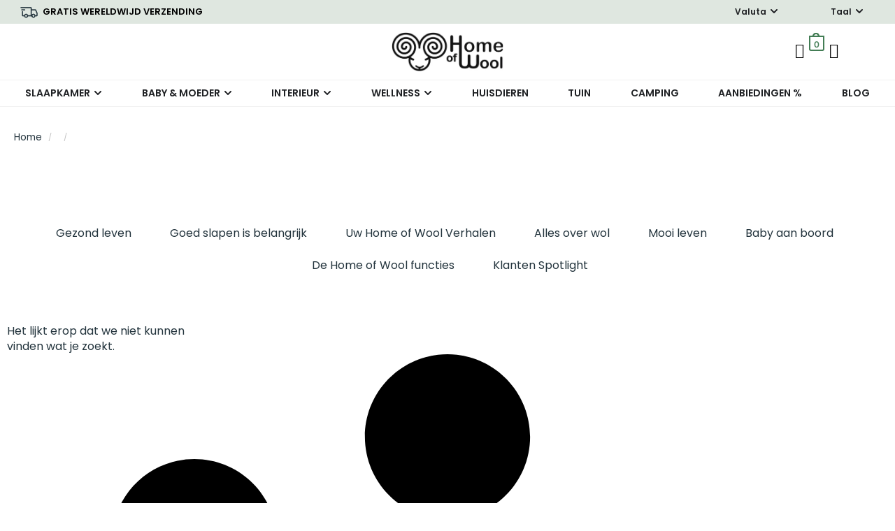

--- FILE ---
content_type: text/html; charset=UTF-8
request_url: https://homeofwool.com/nl/tag/zitkussen-op-maat/
body_size: 118889
content:
<!doctype html>
<html lang="nl">
<head><meta charset="UTF-8"><script>if(navigator.userAgent.match(/MSIE|Internet Explorer/i)||navigator.userAgent.match(/Trident\/7\..*?rv:11/i)){var href=document.location.href;if(!href.match(/[?&]nowprocket/)){if(href.indexOf("?")==-1){if(href.indexOf("#")==-1){document.location.href=href+"?nowprocket=1"}else{document.location.href=href.replace("#","?nowprocket=1#")}}else{if(href.indexOf("#")==-1){document.location.href=href+"&nowprocket=1"}else{document.location.href=href.replace("#","&nowprocket=1#")}}}}</script><script>(()=>{class RocketLazyLoadScripts{constructor(){this.v="2.0.4",this.userEvents=["keydown","keyup","mousedown","mouseup","mousemove","mouseover","mouseout","touchmove","touchstart","touchend","touchcancel","wheel","click","dblclick","input"],this.attributeEvents=["onblur","onclick","oncontextmenu","ondblclick","onfocus","onmousedown","onmouseenter","onmouseleave","onmousemove","onmouseout","onmouseover","onmouseup","onmousewheel","onscroll","onsubmit"]}async t(){this.i(),this.o(),/iP(ad|hone)/.test(navigator.userAgent)&&this.h(),this.u(),this.l(this),this.m(),this.k(this),this.p(this),this._(),await Promise.all([this.R(),this.L()]),this.lastBreath=Date.now(),this.S(this),this.P(),this.D(),this.O(),this.M(),await this.C(this.delayedScripts.normal),await this.C(this.delayedScripts.defer),await this.C(this.delayedScripts.async),await this.T(),await this.F(),await this.j(),await this.A(),window.dispatchEvent(new Event("rocket-allScriptsLoaded")),this.everythingLoaded=!0,this.lastTouchEnd&&await new Promise(t=>setTimeout(t,500-Date.now()+this.lastTouchEnd)),this.I(),this.H(),this.U(),this.W()}i(){this.CSPIssue=sessionStorage.getItem("rocketCSPIssue"),document.addEventListener("securitypolicyviolation",t=>{this.CSPIssue||"script-src-elem"!==t.violatedDirective||"data"!==t.blockedURI||(this.CSPIssue=!0,sessionStorage.setItem("rocketCSPIssue",!0))},{isRocket:!0})}o(){window.addEventListener("pageshow",t=>{this.persisted=t.persisted,this.realWindowLoadedFired=!0},{isRocket:!0}),window.addEventListener("pagehide",()=>{this.onFirstUserAction=null},{isRocket:!0})}h(){let t;function e(e){t=e}window.addEventListener("touchstart",e,{isRocket:!0}),window.addEventListener("touchend",function i(o){o.changedTouches[0]&&t.changedTouches[0]&&Math.abs(o.changedTouches[0].pageX-t.changedTouches[0].pageX)<10&&Math.abs(o.changedTouches[0].pageY-t.changedTouches[0].pageY)<10&&o.timeStamp-t.timeStamp<200&&(window.removeEventListener("touchstart",e,{isRocket:!0}),window.removeEventListener("touchend",i,{isRocket:!0}),"INPUT"===o.target.tagName&&"text"===o.target.type||(o.target.dispatchEvent(new TouchEvent("touchend",{target:o.target,bubbles:!0})),o.target.dispatchEvent(new MouseEvent("mouseover",{target:o.target,bubbles:!0})),o.target.dispatchEvent(new PointerEvent("click",{target:o.target,bubbles:!0,cancelable:!0,detail:1,clientX:o.changedTouches[0].clientX,clientY:o.changedTouches[0].clientY})),event.preventDefault()))},{isRocket:!0})}q(t){this.userActionTriggered||("mousemove"!==t.type||this.firstMousemoveIgnored?"keyup"===t.type||"mouseover"===t.type||"mouseout"===t.type||(this.userActionTriggered=!0,this.onFirstUserAction&&this.onFirstUserAction()):this.firstMousemoveIgnored=!0),"click"===t.type&&t.preventDefault(),t.stopPropagation(),t.stopImmediatePropagation(),"touchstart"===this.lastEvent&&"touchend"===t.type&&(this.lastTouchEnd=Date.now()),"click"===t.type&&(this.lastTouchEnd=0),this.lastEvent=t.type,t.composedPath&&t.composedPath()[0].getRootNode()instanceof ShadowRoot&&(t.rocketTarget=t.composedPath()[0]),this.savedUserEvents.push(t)}u(){this.savedUserEvents=[],this.userEventHandler=this.q.bind(this),this.userEvents.forEach(t=>window.addEventListener(t,this.userEventHandler,{passive:!1,isRocket:!0})),document.addEventListener("visibilitychange",this.userEventHandler,{isRocket:!0})}U(){this.userEvents.forEach(t=>window.removeEventListener(t,this.userEventHandler,{passive:!1,isRocket:!0})),document.removeEventListener("visibilitychange",this.userEventHandler,{isRocket:!0}),this.savedUserEvents.forEach(t=>{(t.rocketTarget||t.target).dispatchEvent(new window[t.constructor.name](t.type,t))})}m(){const t="return false",e=Array.from(this.attributeEvents,t=>"data-rocket-"+t),i="["+this.attributeEvents.join("],[")+"]",o="[data-rocket-"+this.attributeEvents.join("],[data-rocket-")+"]",s=(e,i,o)=>{o&&o!==t&&(e.setAttribute("data-rocket-"+i,o),e["rocket"+i]=new Function("event",o),e.setAttribute(i,t))};new MutationObserver(t=>{for(const n of t)"attributes"===n.type&&(n.attributeName.startsWith("data-rocket-")||this.everythingLoaded?n.attributeName.startsWith("data-rocket-")&&this.everythingLoaded&&this.N(n.target,n.attributeName.substring(12)):s(n.target,n.attributeName,n.target.getAttribute(n.attributeName))),"childList"===n.type&&n.addedNodes.forEach(t=>{if(t.nodeType===Node.ELEMENT_NODE)if(this.everythingLoaded)for(const i of[t,...t.querySelectorAll(o)])for(const t of i.getAttributeNames())e.includes(t)&&this.N(i,t.substring(12));else for(const e of[t,...t.querySelectorAll(i)])for(const t of e.getAttributeNames())this.attributeEvents.includes(t)&&s(e,t,e.getAttribute(t))})}).observe(document,{subtree:!0,childList:!0,attributeFilter:[...this.attributeEvents,...e]})}I(){this.attributeEvents.forEach(t=>{document.querySelectorAll("[data-rocket-"+t+"]").forEach(e=>{this.N(e,t)})})}N(t,e){const i=t.getAttribute("data-rocket-"+e);i&&(t.setAttribute(e,i),t.removeAttribute("data-rocket-"+e))}k(t){Object.defineProperty(HTMLElement.prototype,"onclick",{get(){return this.rocketonclick||null},set(e){this.rocketonclick=e,this.setAttribute(t.everythingLoaded?"onclick":"data-rocket-onclick","this.rocketonclick(event)")}})}S(t){function e(e,i){let o=e[i];e[i]=null,Object.defineProperty(e,i,{get:()=>o,set(s){t.everythingLoaded?o=s:e["rocket"+i]=o=s}})}e(document,"onreadystatechange"),e(window,"onload"),e(window,"onpageshow");try{Object.defineProperty(document,"readyState",{get:()=>t.rocketReadyState,set(e){t.rocketReadyState=e},configurable:!0}),document.readyState="loading"}catch(t){console.log("WPRocket DJE readyState conflict, bypassing")}}l(t){this.originalAddEventListener=EventTarget.prototype.addEventListener,this.originalRemoveEventListener=EventTarget.prototype.removeEventListener,this.savedEventListeners=[],EventTarget.prototype.addEventListener=function(e,i,o){o&&o.isRocket||!t.B(e,this)&&!t.userEvents.includes(e)||t.B(e,this)&&!t.userActionTriggered||e.startsWith("rocket-")||t.everythingLoaded?t.originalAddEventListener.call(this,e,i,o):(t.savedEventListeners.push({target:this,remove:!1,type:e,func:i,options:o}),"mouseenter"!==e&&"mouseleave"!==e||t.originalAddEventListener.call(this,e,t.savedUserEvents.push,o))},EventTarget.prototype.removeEventListener=function(e,i,o){o&&o.isRocket||!t.B(e,this)&&!t.userEvents.includes(e)||t.B(e,this)&&!t.userActionTriggered||e.startsWith("rocket-")||t.everythingLoaded?t.originalRemoveEventListener.call(this,e,i,o):t.savedEventListeners.push({target:this,remove:!0,type:e,func:i,options:o})}}J(t,e){this.savedEventListeners=this.savedEventListeners.filter(i=>{let o=i.type,s=i.target||window;return e!==o||t!==s||(this.B(o,s)&&(i.type="rocket-"+o),this.$(i),!1)})}H(){EventTarget.prototype.addEventListener=this.originalAddEventListener,EventTarget.prototype.removeEventListener=this.originalRemoveEventListener,this.savedEventListeners.forEach(t=>this.$(t))}$(t){t.remove?this.originalRemoveEventListener.call(t.target,t.type,t.func,t.options):this.originalAddEventListener.call(t.target,t.type,t.func,t.options)}p(t){let e;function i(e){return t.everythingLoaded?e:e.split(" ").map(t=>"load"===t||t.startsWith("load.")?"rocket-jquery-load":t).join(" ")}function o(o){function s(e){const s=o.fn[e];o.fn[e]=o.fn.init.prototype[e]=function(){return this[0]===window&&t.userActionTriggered&&("string"==typeof arguments[0]||arguments[0]instanceof String?arguments[0]=i(arguments[0]):"object"==typeof arguments[0]&&Object.keys(arguments[0]).forEach(t=>{const e=arguments[0][t];delete arguments[0][t],arguments[0][i(t)]=e})),s.apply(this,arguments),this}}if(o&&o.fn&&!t.allJQueries.includes(o)){const e={DOMContentLoaded:[],"rocket-DOMContentLoaded":[]};for(const t in e)document.addEventListener(t,()=>{e[t].forEach(t=>t())},{isRocket:!0});o.fn.ready=o.fn.init.prototype.ready=function(i){function s(){parseInt(o.fn.jquery)>2?setTimeout(()=>i.bind(document)(o)):i.bind(document)(o)}return"function"==typeof i&&(t.realDomReadyFired?!t.userActionTriggered||t.fauxDomReadyFired?s():e["rocket-DOMContentLoaded"].push(s):e.DOMContentLoaded.push(s)),o([])},s("on"),s("one"),s("off"),t.allJQueries.push(o)}e=o}t.allJQueries=[],o(window.jQuery),Object.defineProperty(window,"jQuery",{get:()=>e,set(t){o(t)}})}P(){const t=new Map;document.write=document.writeln=function(e){const i=document.currentScript,o=document.createRange(),s=i.parentElement;let n=t.get(i);void 0===n&&(n=i.nextSibling,t.set(i,n));const c=document.createDocumentFragment();o.setStart(c,0),c.appendChild(o.createContextualFragment(e)),s.insertBefore(c,n)}}async R(){return new Promise(t=>{this.userActionTriggered?t():this.onFirstUserAction=t})}async L(){return new Promise(t=>{document.addEventListener("DOMContentLoaded",()=>{this.realDomReadyFired=!0,t()},{isRocket:!0})})}async j(){return this.realWindowLoadedFired?Promise.resolve():new Promise(t=>{window.addEventListener("load",t,{isRocket:!0})})}M(){this.pendingScripts=[];this.scriptsMutationObserver=new MutationObserver(t=>{for(const e of t)e.addedNodes.forEach(t=>{"SCRIPT"!==t.tagName||t.noModule||t.isWPRocket||this.pendingScripts.push({script:t,promise:new Promise(e=>{const i=()=>{const i=this.pendingScripts.findIndex(e=>e.script===t);i>=0&&this.pendingScripts.splice(i,1),e()};t.addEventListener("load",i,{isRocket:!0}),t.addEventListener("error",i,{isRocket:!0}),setTimeout(i,1e3)})})})}),this.scriptsMutationObserver.observe(document,{childList:!0,subtree:!0})}async F(){await this.X(),this.pendingScripts.length?(await this.pendingScripts[0].promise,await this.F()):this.scriptsMutationObserver.disconnect()}D(){this.delayedScripts={normal:[],async:[],defer:[]},document.querySelectorAll("script[type$=rocketlazyloadscript]").forEach(t=>{t.hasAttribute("data-rocket-src")?t.hasAttribute("async")&&!1!==t.async?this.delayedScripts.async.push(t):t.hasAttribute("defer")&&!1!==t.defer||"module"===t.getAttribute("data-rocket-type")?this.delayedScripts.defer.push(t):this.delayedScripts.normal.push(t):this.delayedScripts.normal.push(t)})}async _(){await this.L();let t=[];document.querySelectorAll("script[type$=rocketlazyloadscript][data-rocket-src]").forEach(e=>{let i=e.getAttribute("data-rocket-src");if(i&&!i.startsWith("data:")){i.startsWith("//")&&(i=location.protocol+i);try{const o=new URL(i).origin;o!==location.origin&&t.push({src:o,crossOrigin:e.crossOrigin||"module"===e.getAttribute("data-rocket-type")})}catch(t){}}}),t=[...new Map(t.map(t=>[JSON.stringify(t),t])).values()],this.Y(t,"preconnect")}async G(t){if(await this.K(),!0!==t.noModule||!("noModule"in HTMLScriptElement.prototype))return new Promise(e=>{let i;function o(){(i||t).setAttribute("data-rocket-status","executed"),e()}try{if(navigator.userAgent.includes("Firefox/")||""===navigator.vendor||this.CSPIssue)i=document.createElement("script"),[...t.attributes].forEach(t=>{let e=t.nodeName;"type"!==e&&("data-rocket-type"===e&&(e="type"),"data-rocket-src"===e&&(e="src"),i.setAttribute(e,t.nodeValue))}),t.text&&(i.text=t.text),t.nonce&&(i.nonce=t.nonce),i.hasAttribute("src")?(i.addEventListener("load",o,{isRocket:!0}),i.addEventListener("error",()=>{i.setAttribute("data-rocket-status","failed-network"),e()},{isRocket:!0}),setTimeout(()=>{i.isConnected||e()},1)):(i.text=t.text,o()),i.isWPRocket=!0,t.parentNode.replaceChild(i,t);else{const i=t.getAttribute("data-rocket-type"),s=t.getAttribute("data-rocket-src");i?(t.type=i,t.removeAttribute("data-rocket-type")):t.removeAttribute("type"),t.addEventListener("load",o,{isRocket:!0}),t.addEventListener("error",i=>{this.CSPIssue&&i.target.src.startsWith("data:")?(console.log("WPRocket: CSP fallback activated"),t.removeAttribute("src"),this.G(t).then(e)):(t.setAttribute("data-rocket-status","failed-network"),e())},{isRocket:!0}),s?(t.fetchPriority="high",t.removeAttribute("data-rocket-src"),t.src=s):t.src="data:text/javascript;base64,"+window.btoa(unescape(encodeURIComponent(t.text)))}}catch(i){t.setAttribute("data-rocket-status","failed-transform"),e()}});t.setAttribute("data-rocket-status","skipped")}async C(t){const e=t.shift();return e?(e.isConnected&&await this.G(e),this.C(t)):Promise.resolve()}O(){this.Y([...this.delayedScripts.normal,...this.delayedScripts.defer,...this.delayedScripts.async],"preload")}Y(t,e){this.trash=this.trash||[];let i=!0;var o=document.createDocumentFragment();t.forEach(t=>{const s=t.getAttribute&&t.getAttribute("data-rocket-src")||t.src;if(s&&!s.startsWith("data:")){const n=document.createElement("link");n.href=s,n.rel=e,"preconnect"!==e&&(n.as="script",n.fetchPriority=i?"high":"low"),t.getAttribute&&"module"===t.getAttribute("data-rocket-type")&&(n.crossOrigin=!0),t.crossOrigin&&(n.crossOrigin=t.crossOrigin),t.integrity&&(n.integrity=t.integrity),t.nonce&&(n.nonce=t.nonce),o.appendChild(n),this.trash.push(n),i=!1}}),document.head.appendChild(o)}W(){this.trash.forEach(t=>t.remove())}async T(){try{document.readyState="interactive"}catch(t){}this.fauxDomReadyFired=!0;try{await this.K(),this.J(document,"readystatechange"),document.dispatchEvent(new Event("rocket-readystatechange")),await this.K(),document.rocketonreadystatechange&&document.rocketonreadystatechange(),await this.K(),this.J(document,"DOMContentLoaded"),document.dispatchEvent(new Event("rocket-DOMContentLoaded")),await this.K(),this.J(window,"DOMContentLoaded"),window.dispatchEvent(new Event("rocket-DOMContentLoaded"))}catch(t){console.error(t)}}async A(){try{document.readyState="complete"}catch(t){}try{await this.K(),this.J(document,"readystatechange"),document.dispatchEvent(new Event("rocket-readystatechange")),await this.K(),document.rocketonreadystatechange&&document.rocketonreadystatechange(),await this.K(),this.J(window,"load"),window.dispatchEvent(new Event("rocket-load")),await this.K(),window.rocketonload&&window.rocketonload(),await this.K(),this.allJQueries.forEach(t=>t(window).trigger("rocket-jquery-load")),await this.K(),this.J(window,"pageshow");const t=new Event("rocket-pageshow");t.persisted=this.persisted,window.dispatchEvent(t),await this.K(),window.rocketonpageshow&&window.rocketonpageshow({persisted:this.persisted})}catch(t){console.error(t)}}async K(){Date.now()-this.lastBreath>45&&(await this.X(),this.lastBreath=Date.now())}async X(){return document.hidden?new Promise(t=>setTimeout(t)):new Promise(t=>requestAnimationFrame(t))}B(t,e){return e===document&&"readystatechange"===t||(e===document&&"DOMContentLoaded"===t||(e===window&&"DOMContentLoaded"===t||(e===window&&"load"===t||e===window&&"pageshow"===t)))}static run(){(new RocketLazyLoadScripts).t()}}RocketLazyLoadScripts.run()})();</script>

<meta name="viewport" content="height=device-height, width=device-width, initial-scale=1">
<link rel="profile" href="https://gmpg.org/xfn/11">
<link rel="pingback" href="https://homeofwool.com/xmlrpc.php">

<meta name='robots' content='noindex, follow' />

	<!-- This site is optimized with the Yoast SEO Premium plugin v26.8 (Yoast SEO v26.8) - https://yoast.com/product/yoast-seo-premium-wordpress/ -->
	<title>Thuis van Wol</title>
<link data-rocket-prefetch href="https://connect.facebook.net" rel="dns-prefetch">
<link data-rocket-prefetch href="https://www.googletagmanager.com" rel="dns-prefetch">
<link data-rocket-prefetch href="https://static-tracking.klaviyo.com" rel="dns-prefetch">
<link data-rocket-prefetch href="https://static.klaviyo.com" rel="dns-prefetch">
<link data-rocket-prefetch href="https://app.zipchat.ai" rel="dns-prefetch">
<link data-rocket-prefetch href="https://cdn.jsdelivr.net" rel="dns-prefetch">
<link data-rocket-prefetch href="https://capi-automation.s3.us-east-2.amazonaws.com" rel="dns-prefetch">
<style id="wpr-usedcss">img:is([sizes=auto i],[sizes^="auto," i]){contain-intrinsic-size:3000px 1500px}:where(.wp-block-button__link){border-radius:9999px;box-shadow:none;padding:calc(.667em + 2px) calc(1.333em + 2px);text-decoration:none}:root :where(.wp-block-button .wp-block-button__link.is-style-outline),:root :where(.wp-block-button.is-style-outline>.wp-block-button__link){border:2px solid;padding:.667em 1.333em}:root :where(.wp-block-button .wp-block-button__link.is-style-outline:not(.has-text-color)),:root :where(.wp-block-button.is-style-outline>.wp-block-button__link:not(.has-text-color)){color:currentColor}:root :where(.wp-block-button .wp-block-button__link.is-style-outline:not(.has-background)),:root :where(.wp-block-button.is-style-outline>.wp-block-button__link:not(.has-background)){background-color:initial;background-image:none}:where(.wp-block-calendar table:not(.has-background) th){background:#ddd}:where(.wp-block-columns){margin-bottom:1.75em}:where(.wp-block-columns.has-background){padding:1.25em 2.375em}:where(.wp-block-post-comments input[type=submit]){border:none}:where(.wp-block-cover-image:not(.has-text-color)),:where(.wp-block-cover:not(.has-text-color)){color:#fff}:where(.wp-block-cover-image.is-light:not(.has-text-color)),:where(.wp-block-cover.is-light:not(.has-text-color)){color:#000}:root :where(.wp-block-cover h1:not(.has-text-color)),:root :where(.wp-block-cover h2:not(.has-text-color)),:root :where(.wp-block-cover h3:not(.has-text-color)),:root :where(.wp-block-cover h4:not(.has-text-color)),:root :where(.wp-block-cover h5:not(.has-text-color)),:root :where(.wp-block-cover h6:not(.has-text-color)),:root :where(.wp-block-cover p:not(.has-text-color)){color:inherit}:where(.wp-block-file){margin-bottom:1.5em}:where(.wp-block-file__button){border-radius:2em;display:inline-block;padding:.5em 1em}:where(.wp-block-file__button):where(a):active,:where(.wp-block-file__button):where(a):focus,:where(.wp-block-file__button):where(a):hover,:where(.wp-block-file__button):where(a):visited{box-shadow:none;color:#fff;opacity:.85;text-decoration:none}:where(.wp-block-form-input__input){font-size:1em;margin-bottom:.5em;padding:0 .5em}:where(.wp-block-form-input__input)[type=date],:where(.wp-block-form-input__input)[type=datetime-local],:where(.wp-block-form-input__input)[type=datetime],:where(.wp-block-form-input__input)[type=email],:where(.wp-block-form-input__input)[type=month],:where(.wp-block-form-input__input)[type=number],:where(.wp-block-form-input__input)[type=password],:where(.wp-block-form-input__input)[type=search],:where(.wp-block-form-input__input)[type=tel],:where(.wp-block-form-input__input)[type=text],:where(.wp-block-form-input__input)[type=time],:where(.wp-block-form-input__input)[type=url],:where(.wp-block-form-input__input)[type=week]{border-style:solid;border-width:1px;line-height:2;min-height:2em}:where(.wp-block-group.wp-block-group-is-layout-constrained){position:relative}h1:where(.wp-block-heading).has-background,h2:where(.wp-block-heading).has-background,h3:where(.wp-block-heading).has-background,h4:where(.wp-block-heading).has-background,h5:where(.wp-block-heading).has-background,h6:where(.wp-block-heading).has-background{padding:1.25em 2.375em}:root :where(.wp-block-image.is-style-rounded img,.wp-block-image .is-style-rounded img){border-radius:9999px}:where(.wp-block-latest-comments:not([style*=line-height] .wp-block-latest-comments__comment)){line-height:1.1}:where(.wp-block-latest-comments:not([style*=line-height] .wp-block-latest-comments__comment-excerpt p)){line-height:1.8}:root :where(.wp-block-latest-posts.is-grid){padding:0}:root :where(.wp-block-latest-posts.wp-block-latest-posts__list){padding-left:0}ol,ul{box-sizing:border-box}:root :where(.wp-block-list.has-background){padding:1.25em 2.375em}:where(.wp-block-navigation.has-background .wp-block-navigation-item a:not(.wp-element-button)),:where(.wp-block-navigation.has-background .wp-block-navigation-submenu a:not(.wp-element-button)){padding:.5em 1em}:where(.wp-block-navigation .wp-block-navigation__submenu-container .wp-block-navigation-item a:not(.wp-element-button)),:where(.wp-block-navigation .wp-block-navigation__submenu-container .wp-block-navigation-submenu a:not(.wp-element-button)),:where(.wp-block-navigation .wp-block-navigation__submenu-container .wp-block-navigation-submenu button.wp-block-navigation-item__content),:where(.wp-block-navigation .wp-block-navigation__submenu-container .wp-block-pages-list__item button.wp-block-navigation-item__content){padding:.5em 1em}:root :where(p.has-background){padding:1.25em 2.375em}:where(p.has-text-color:not(.has-link-color)) a{color:inherit}:where(.wp-block-post-comments-form input:not([type=submit])),:where(.wp-block-post-comments-form textarea){border:1px solid #949494;font-family:inherit;font-size:1em}:where(.wp-block-post-comments-form input:where(:not([type=submit]):not([type=checkbox]))),:where(.wp-block-post-comments-form textarea){padding:calc(.667em + 2px)}:where(.wp-block-post-excerpt){box-sizing:border-box;margin-bottom:var(--wp--style--block-gap);margin-top:var(--wp--style--block-gap)}:where(.wp-block-preformatted.has-background){padding:1.25em 2.375em}:where(.wp-block-search__button){border:1px solid #ccc;padding:6px 10px}:where(.wp-block-search__input){appearance:none;border:1px solid #949494;flex-grow:1;font-family:inherit;font-size:inherit;font-style:inherit;font-weight:inherit;letter-spacing:inherit;line-height:inherit;margin-left:0;margin-right:0;min-width:3rem;padding:8px;text-decoration:unset!important;text-transform:inherit}:where(.wp-block-search__button-inside .wp-block-search__inside-wrapper){background-color:#fff;border:1px solid #949494;box-sizing:border-box;padding:4px}:where(.wp-block-search__button-inside .wp-block-search__inside-wrapper) .wp-block-search__input{border:none;border-radius:0;padding:0 4px}:where(.wp-block-search__button-inside .wp-block-search__inside-wrapper) .wp-block-search__input:focus{outline:0}:where(.wp-block-search__button-inside .wp-block-search__inside-wrapper) :where(.wp-block-search__button){padding:4px 8px}:root :where(.wp-block-separator.is-style-dots){height:auto;line-height:1;text-align:center}:root :where(.wp-block-separator.is-style-dots):before{color:currentColor;content:"···";font-family:serif;font-size:1.5em;letter-spacing:2em;padding-left:2em}:root :where(.wp-block-site-logo.is-style-rounded){border-radius:9999px}:where(.wp-block-social-links:not(.is-style-logos-only)) .wp-social-link{background-color:#f0f0f0;color:#444}:where(.wp-block-social-links:not(.is-style-logos-only)) .wp-social-link-amazon{background-color:#f90;color:#fff}:where(.wp-block-social-links:not(.is-style-logos-only)) .wp-social-link-bandcamp{background-color:#1ea0c3;color:#fff}:where(.wp-block-social-links:not(.is-style-logos-only)) .wp-social-link-behance{background-color:#0757fe;color:#fff}:where(.wp-block-social-links:not(.is-style-logos-only)) .wp-social-link-bluesky{background-color:#0a7aff;color:#fff}:where(.wp-block-social-links:not(.is-style-logos-only)) .wp-social-link-codepen{background-color:#1e1f26;color:#fff}:where(.wp-block-social-links:not(.is-style-logos-only)) .wp-social-link-deviantart{background-color:#02e49b;color:#fff}:where(.wp-block-social-links:not(.is-style-logos-only)) .wp-social-link-discord{background-color:#5865f2;color:#fff}:where(.wp-block-social-links:not(.is-style-logos-only)) .wp-social-link-dribbble{background-color:#e94c89;color:#fff}:where(.wp-block-social-links:not(.is-style-logos-only)) .wp-social-link-dropbox{background-color:#4280ff;color:#fff}:where(.wp-block-social-links:not(.is-style-logos-only)) .wp-social-link-etsy{background-color:#f45800;color:#fff}:where(.wp-block-social-links:not(.is-style-logos-only)) .wp-social-link-facebook{background-color:#0866ff;color:#fff}:where(.wp-block-social-links:not(.is-style-logos-only)) .wp-social-link-fivehundredpx{background-color:#000;color:#fff}:where(.wp-block-social-links:not(.is-style-logos-only)) .wp-social-link-flickr{background-color:#0461dd;color:#fff}:where(.wp-block-social-links:not(.is-style-logos-only)) .wp-social-link-foursquare{background-color:#e65678;color:#fff}:where(.wp-block-social-links:not(.is-style-logos-only)) .wp-social-link-github{background-color:#24292d;color:#fff}:where(.wp-block-social-links:not(.is-style-logos-only)) .wp-social-link-goodreads{background-color:#eceadd;color:#382110}:where(.wp-block-social-links:not(.is-style-logos-only)) .wp-social-link-google{background-color:#ea4434;color:#fff}:where(.wp-block-social-links:not(.is-style-logos-only)) .wp-social-link-gravatar{background-color:#1d4fc4;color:#fff}:where(.wp-block-social-links:not(.is-style-logos-only)) .wp-social-link-instagram{background-color:#f00075;color:#fff}:where(.wp-block-social-links:not(.is-style-logos-only)) .wp-social-link-lastfm{background-color:#e21b24;color:#fff}:where(.wp-block-social-links:not(.is-style-logos-only)) .wp-social-link-linkedin{background-color:#0d66c2;color:#fff}:where(.wp-block-social-links:not(.is-style-logos-only)) .wp-social-link-mastodon{background-color:#3288d4;color:#fff}:where(.wp-block-social-links:not(.is-style-logos-only)) .wp-social-link-medium{background-color:#000;color:#fff}:where(.wp-block-social-links:not(.is-style-logos-only)) .wp-social-link-meetup{background-color:#f6405f;color:#fff}:where(.wp-block-social-links:not(.is-style-logos-only)) .wp-social-link-patreon{background-color:#000;color:#fff}:where(.wp-block-social-links:not(.is-style-logos-only)) .wp-social-link-pinterest{background-color:#e60122;color:#fff}:where(.wp-block-social-links:not(.is-style-logos-only)) .wp-social-link-pocket{background-color:#ef4155;color:#fff}:where(.wp-block-social-links:not(.is-style-logos-only)) .wp-social-link-reddit{background-color:#ff4500;color:#fff}:where(.wp-block-social-links:not(.is-style-logos-only)) .wp-social-link-skype{background-color:#0478d7;color:#fff}:where(.wp-block-social-links:not(.is-style-logos-only)) .wp-social-link-snapchat{background-color:#fefc00;color:#fff;stroke:#000}:where(.wp-block-social-links:not(.is-style-logos-only)) .wp-social-link-soundcloud{background-color:#ff5600;color:#fff}:where(.wp-block-social-links:not(.is-style-logos-only)) .wp-social-link-spotify{background-color:#1bd760;color:#fff}:where(.wp-block-social-links:not(.is-style-logos-only)) .wp-social-link-telegram{background-color:#2aabee;color:#fff}:where(.wp-block-social-links:not(.is-style-logos-only)) .wp-social-link-threads{background-color:#000;color:#fff}:where(.wp-block-social-links:not(.is-style-logos-only)) .wp-social-link-tiktok{background-color:#000;color:#fff}:where(.wp-block-social-links:not(.is-style-logos-only)) .wp-social-link-tumblr{background-color:#011835;color:#fff}:where(.wp-block-social-links:not(.is-style-logos-only)) .wp-social-link-twitch{background-color:#6440a4;color:#fff}:where(.wp-block-social-links:not(.is-style-logos-only)) .wp-social-link-twitter{background-color:#1da1f2;color:#fff}:where(.wp-block-social-links:not(.is-style-logos-only)) .wp-social-link-vimeo{background-color:#1eb7ea;color:#fff}:where(.wp-block-social-links:not(.is-style-logos-only)) .wp-social-link-vk{background-color:#4680c2;color:#fff}:where(.wp-block-social-links:not(.is-style-logos-only)) .wp-social-link-wordpress{background-color:#3499cd;color:#fff}:where(.wp-block-social-links:not(.is-style-logos-only)) .wp-social-link-whatsapp{background-color:#25d366;color:#fff}:where(.wp-block-social-links:not(.is-style-logos-only)) .wp-social-link-x{background-color:#000;color:#fff}:where(.wp-block-social-links:not(.is-style-logos-only)) .wp-social-link-yelp{background-color:#d32422;color:#fff}:where(.wp-block-social-links:not(.is-style-logos-only)) .wp-social-link-youtube{background-color:red;color:#fff}:where(.wp-block-social-links.is-style-logos-only) .wp-social-link{background:0 0}:where(.wp-block-social-links.is-style-logos-only) .wp-social-link svg{height:1.25em;width:1.25em}:where(.wp-block-social-links.is-style-logos-only) .wp-social-link-amazon{color:#f90}:where(.wp-block-social-links.is-style-logos-only) .wp-social-link-bandcamp{color:#1ea0c3}:where(.wp-block-social-links.is-style-logos-only) .wp-social-link-behance{color:#0757fe}:where(.wp-block-social-links.is-style-logos-only) .wp-social-link-bluesky{color:#0a7aff}:where(.wp-block-social-links.is-style-logos-only) .wp-social-link-codepen{color:#1e1f26}:where(.wp-block-social-links.is-style-logos-only) .wp-social-link-deviantart{color:#02e49b}:where(.wp-block-social-links.is-style-logos-only) .wp-social-link-discord{color:#5865f2}:where(.wp-block-social-links.is-style-logos-only) .wp-social-link-dribbble{color:#e94c89}:where(.wp-block-social-links.is-style-logos-only) .wp-social-link-dropbox{color:#4280ff}:where(.wp-block-social-links.is-style-logos-only) .wp-social-link-etsy{color:#f45800}:where(.wp-block-social-links.is-style-logos-only) .wp-social-link-facebook{color:#0866ff}:where(.wp-block-social-links.is-style-logos-only) .wp-social-link-fivehundredpx{color:#000}:where(.wp-block-social-links.is-style-logos-only) .wp-social-link-flickr{color:#0461dd}:where(.wp-block-social-links.is-style-logos-only) .wp-social-link-foursquare{color:#e65678}:where(.wp-block-social-links.is-style-logos-only) .wp-social-link-github{color:#24292d}:where(.wp-block-social-links.is-style-logos-only) .wp-social-link-goodreads{color:#382110}:where(.wp-block-social-links.is-style-logos-only) .wp-social-link-google{color:#ea4434}:where(.wp-block-social-links.is-style-logos-only) .wp-social-link-gravatar{color:#1d4fc4}:where(.wp-block-social-links.is-style-logos-only) .wp-social-link-instagram{color:#f00075}:where(.wp-block-social-links.is-style-logos-only) .wp-social-link-lastfm{color:#e21b24}:where(.wp-block-social-links.is-style-logos-only) .wp-social-link-linkedin{color:#0d66c2}:where(.wp-block-social-links.is-style-logos-only) .wp-social-link-mastodon{color:#3288d4}:where(.wp-block-social-links.is-style-logos-only) .wp-social-link-medium{color:#000}:where(.wp-block-social-links.is-style-logos-only) .wp-social-link-meetup{color:#f6405f}:where(.wp-block-social-links.is-style-logos-only) .wp-social-link-patreon{color:#000}:where(.wp-block-social-links.is-style-logos-only) .wp-social-link-pinterest{color:#e60122}:where(.wp-block-social-links.is-style-logos-only) .wp-social-link-pocket{color:#ef4155}:where(.wp-block-social-links.is-style-logos-only) .wp-social-link-reddit{color:#ff4500}:where(.wp-block-social-links.is-style-logos-only) .wp-social-link-skype{color:#0478d7}:where(.wp-block-social-links.is-style-logos-only) .wp-social-link-snapchat{color:#fff;stroke:#000}:where(.wp-block-social-links.is-style-logos-only) .wp-social-link-soundcloud{color:#ff5600}:where(.wp-block-social-links.is-style-logos-only) .wp-social-link-spotify{color:#1bd760}:where(.wp-block-social-links.is-style-logos-only) .wp-social-link-telegram{color:#2aabee}:where(.wp-block-social-links.is-style-logos-only) .wp-social-link-threads{color:#000}:where(.wp-block-social-links.is-style-logos-only) .wp-social-link-tiktok{color:#000}:where(.wp-block-social-links.is-style-logos-only) .wp-social-link-tumblr{color:#011835}:where(.wp-block-social-links.is-style-logos-only) .wp-social-link-twitch{color:#6440a4}:where(.wp-block-social-links.is-style-logos-only) .wp-social-link-twitter{color:#1da1f2}:where(.wp-block-social-links.is-style-logos-only) .wp-social-link-vimeo{color:#1eb7ea}:where(.wp-block-social-links.is-style-logos-only) .wp-social-link-vk{color:#4680c2}:where(.wp-block-social-links.is-style-logos-only) .wp-social-link-whatsapp{color:#25d366}:where(.wp-block-social-links.is-style-logos-only) .wp-social-link-wordpress{color:#3499cd}:where(.wp-block-social-links.is-style-logos-only) .wp-social-link-x{color:#000}:where(.wp-block-social-links.is-style-logos-only) .wp-social-link-yelp{color:#d32422}:where(.wp-block-social-links.is-style-logos-only) .wp-social-link-youtube{color:red}:root :where(.wp-block-social-links .wp-social-link a){padding:.25em}:root :where(.wp-block-social-links.is-style-logos-only .wp-social-link a){padding:0}:root :where(.wp-block-social-links.is-style-pill-shape .wp-social-link a){padding-left:.6666666667em;padding-right:.6666666667em}:root :where(.wp-block-tag-cloud.is-style-outline){display:flex;flex-wrap:wrap;gap:1ch}:root :where(.wp-block-tag-cloud.is-style-outline a){border:1px solid;font-size:unset!important;margin-right:0;padding:1ch 2ch;text-decoration:none!important}:root :where(.wp-block-table-of-contents){box-sizing:border-box}:where(.wp-block-term-description){box-sizing:border-box;margin-bottom:var(--wp--style--block-gap);margin-top:var(--wp--style--block-gap)}:where(pre.wp-block-verse){font-family:inherit}:root{--wp-block-synced-color:#7a00df;--wp-block-synced-color--rgb:122,0,223;--wp-bound-block-color:var(--wp-block-synced-color);--wp-editor-canvas-background:#ddd;--wp-admin-theme-color:#007cba;--wp-admin-theme-color--rgb:0,124,186;--wp-admin-theme-color-darker-10:#006ba1;--wp-admin-theme-color-darker-10--rgb:0,107,160.5;--wp-admin-theme-color-darker-20:#005a87;--wp-admin-theme-color-darker-20--rgb:0,90,135;--wp-admin-border-width-focus:2px}@media (min-resolution:192dpi){:root{--wp-admin-border-width-focus:1.5px}}.wp-element-button{cursor:pointer}:root{--wp--preset--font-size--normal:16px;--wp--preset--font-size--huge:42px}.screen-reader-text{border:0;clip-path:inset(50%);height:1px;margin:-1px;overflow:hidden;padding:0;position:absolute;width:1px;word-wrap:normal!important}.screen-reader-text:focus{background-color:#ddd;clip-path:none;color:#444;display:block;font-size:1em;height:auto;left:5px;line-height:normal;padding:15px 23px 14px;text-decoration:none;top:5px;width:auto;z-index:100000}html :where(.has-border-color){border-style:solid}html :where([style*=border-top-color]){border-top-style:solid}html :where([style*=border-right-color]){border-right-style:solid}html :where([style*=border-bottom-color]){border-bottom-style:solid}html :where([style*=border-left-color]){border-left-style:solid}html :where([style*=border-width]){border-style:solid}html :where([style*=border-top-width]){border-top-style:solid}html :where([style*=border-right-width]){border-right-style:solid}html :where([style*=border-bottom-width]){border-bottom-style:solid}html :where([style*=border-left-width]){border-left-style:solid}html :where(img[class*=wp-image-]){height:auto;max-width:100%}:where(figure){margin:0 0 1em}html :where(.is-position-sticky){--wp-admin--admin-bar--position-offset:var(--wp-admin--admin-bar--height,0px)}@media screen and (max-width:600px){html :where(.is-position-sticky){--wp-admin--admin-bar--position-offset:0px}}.pwgc-applied-gift-cards{padding-bottom:16px}.pwgc-applied-gift-cards-title{font-weight:600}.pwgc-applied-gift-cards-list{list-style:none;margin:0;padding:0}.pwgc-applied-gift-cards-item{display:flex;justify-content:space-between;align-items:flex-start;margin-top:4px}.pwgc-gift-card-balance{font-size:.9em;opacity:.8}.pwgc-applied-gift-cards-right{display:flex;align-items:flex-start;gap:8px}#pwgc-redeem-gift-card-number{width:100%}.pwgc-apply-gift-card-button{width:100%;margin-top:4px}.pwgc-remove-gift-card{border:none;background:0 0;cursor:pointer;padding:0 4px;font-size:1.1em;line-height:1}.pwgc-remove-gift-card:disabled{cursor:default}.wp-block-woocommerce-checkout #pwgc-redeem-gift-card-container{padding:16px}.cr-comment-image-top{display:inline-block;margin-right:5px;vertical-align:top;max-height:150px;border-radius:5px;overflow:hidden;border:1px solid #e4e1e3;filter:brightness(100%);box-sizing:content-box;position:relative}.cr-comment-image-top:hover{filter:brightness(95%)}.cr-comment-image-top .cr-comment-videoicon{position:absolute;top:50%;left:50%;width:32px;height:auto;margin-top:-16px;margin-left:-16px}.cr-comment-image-top img,.cr-comment-image-top video{width:150px;height:150px;box-shadow:none;padding:0;border-radius:0;object-fit:cover;cursor:pointer}.cr-comment-videos{margin-bottom:1em}.cr-comment-videos{margin:0}.cr-comment-videos-modal{position:fixed;top:0;left:0;width:100vw;height:100vh;z-index:99999;overflow:auto;background-color:rgba(0,0,0,.4);display:flex;align-items:center;justify-content:center}.cr-recaptcha{margin-bottom:1.5em}#reviews .cr-summaryBox-wrap,.cr-all-reviews-shortcode .cr-summaryBox-wrap,.cr-reviews-grid .cr-summaryBox-wrap{display:flex;flex-wrap:wrap;justify-content:space-between;padding:2px;align-items:center}.cr-all-reviews-shortcode.cr-all-reviews-new-review .cr-summaryBox-wrap{display:none}.cr-reviews-grid.cr-reviews-grid-new-review .cr-summaryBox-wrap{display:none}#reviews .cr-summaryBox-wrap{margin:0 0 1em;background-color:#f9f9f9}.cr-all-reviews-shortcode .cr-summaryBox-wrap,.cr-reviews-grid .cr-summaryBox-wrap{margin:0;background-color:#f9f9f9}.cr-reviews-grid .cr-summaryBox-wrap{margin:0 10px 20px}#reviews .cr-summaryBox-wrap .ivole-summaryBox,.cr-all-reviews-shortcode .cr-summaryBox-wrap .ivole-summaryBox,.cr-reviews-grid .cr-summaryBox-wrap .ivole-summaryBox{margin:0;width:49%;flex:0 0 49%;padding:10px;border-radius:4px;border:0 solid #e4e1e3;box-sizing:border-box}.cr-all-reviews-shortcode .cr-review-form-wrap,.cr-qna-block .cr-qna-new-q-form,.cr-reviews-grid .cr-review-form-wrap{display:none}.cr-ajax-reviews-review-form .cr-review-form-wrap,.cr-all-reviews-shortcode.cr-all-reviews-new-review .cr-review-form-wrap,.cr-qna-block.cr-qna-new-q-form-open .cr-qna-new-q-form,.cr-reviews-grid.cr-reviews-grid-new-review .cr-review-form-wrap{display:block}.cr-ajax-reviews-review-form .cr-review-form-rating,.cr-all-reviews-shortcode .cr-review-form-rating,.cr-reviews-grid .cr-review-form-rating{max-width:500px;margin:0 auto;padding:30px 0;position:relative}.cr-review-form-rating-overall .cr-review-form-rating{max-width:500px;margin:1em 0;padding:0;position:relative}.cr-review-form-wrap .cr-review-form-rating-overall .cr-review-form-rating{margin-left:auto;margin-right:auto}.cr-all-reviews-shortcode .cr-review-form-rating .cr-review-form-rating-cont,.cr-review-form-rating-overall .cr-review-form-rating .cr-review-form-rating-cont,.cr-reviews-grid .cr-review-form-rating .cr-review-form-rating-cont{display:flex;position:relative;height:auto;padding:5px 0}.cr-all-reviews-shortcode .cr-review-form-rating .cr-review-form-rating-cont .cr-review-form-rating-inner,.cr-reviews-grid .cr-review-form-rating .cr-review-form-rating-cont .cr-review-form-rating-inner{height:20px;padding:0 5px;line-height:0}.cr-review-form-rating-overall .cr-review-form-rating .cr-review-form-rating-cont .cr-review-form-rating-inner{height:30px;padding:0 5px}.cr-review-form-rating-overall .cr-review-form-rating .cr-review-form-rating-cont .cr-review-form-rating-inner svg{height:30px;width:33px}.cr-review-form-rating-overall .cr-review-form-rating .cr-review-form-rating-cont .cr-review-form-rating-inner:first-child{padding-left:0}.cr-ajax-reviews-review-form .cr-review-form-rating .cr-review-form-rating-cont .cr-review-form-rating-inner .cr-rating-act,.cr-all-reviews-shortcode .cr-review-form-rating .cr-review-form-rating-cont .cr-review-form-rating-inner .cr-rating-act,.cr-review-form-rating-overall .cr-review-form-rating .cr-review-form-rating-cont .cr-review-form-rating-inner .cr-rating-act,.cr-reviews-grid .cr-review-form-rating .cr-review-form-rating-cont .cr-review-form-rating-inner .cr-rating-act{display:none}.cr-ajax-reviews-review-form .cr-review-form-rating .cr-review-form-rating-cont .cr-review-form-rating-inner svg:hover,.cr-all-reviews-shortcode .cr-review-form-rating .cr-review-form-rating-cont .cr-review-form-rating-inner svg:hover,.cr-reviews-grid .cr-review-form-rating .cr-review-form-rating-cont .cr-review-form-rating-inner svg:hover{cursor:pointer}.cr-all-reviews-shortcode .cr-review-form-rating .cr-review-form-rating-cont .cr-review-form-rating-nbr,.cr-reviews-grid .cr-review-form-rating .cr-review-form-rating-cont .cr-review-form-rating-nbr{font-size:14px;line-height:20px;height:20px;margin:0 0 0 10px}.cr-review-form-rating-overall .cr-review-form-rating .cr-review-form-rating-cont .cr-review-form-rating-nbr{font-size:18px;line-height:30px;height:30px;margin:0 0 0 10px}.rtl .cr-review-form-rating-overall .cr-review-form-rating .cr-review-form-rating-cont .cr-review-form-rating-nbr{margin:0 10px 0 0}.cr-ajax-reviews-review-form .cr-review-form-field-error,.cr-all-reviews-shortcode .cr-review-form-field-error,.cr-onsite-questions .cr-onsite-question .cr-review-form-field-error,.cr-qna-block .cr-review-form-field-error,.cr-review-form-rating-overall .cr-review-form-field-error,.cr-reviews-grid .cr-review-form-field-error{font-size:11px;color:#ce2b37;margin:5px 0 0;display:none}.cr-all-reviews-shortcode .cr-review-form-rating.cr-review-form-error .cr-review-form-rating-cont,.cr-review-form-rating-overall .cr-review-form-rating.cr-review-form-error .cr-review-form-rating-cont,.cr-reviews-grid .cr-review-form-rating.cr-review-form-error .cr-review-form-rating-cont{background-color:#fae9eb}.cr-ajax-reviews-review-form .cr-form-item-media.cr-review-form-error .cr-review-form-field-error,.cr-ajax-reviews-review-form .cr-review-form-captcha.cr-review-form-error .cr-review-form-field-error,.cr-ajax-reviews-review-form .cr-review-form-comment.cr-review-form-error .cr-review-form-field-error,.cr-ajax-reviews-review-form .cr-review-form-email.cr-review-form-error .cr-review-form-field-error,.cr-ajax-reviews-review-form .cr-review-form-name.cr-review-form-error .cr-review-form-field-error,.cr-ajax-reviews-review-form .cr-review-form-rating.cr-review-form-error .cr-review-form-field-error,.cr-ajax-reviews-review-form .cr-review-form-terms.cr-review-form-error .cr-review-form-field-error,.cr-all-reviews-shortcode .cr-form-item-media.cr-review-form-error .cr-review-form-field-error,.cr-all-reviews-shortcode .cr-review-form-captcha.cr-review-form-error .cr-review-form-field-error,.cr-all-reviews-shortcode .cr-review-form-comment.cr-review-form-error .cr-review-form-field-error,.cr-all-reviews-shortcode .cr-review-form-email.cr-review-form-error .cr-review-form-field-error,.cr-all-reviews-shortcode .cr-review-form-name.cr-review-form-error .cr-review-form-field-error,.cr-all-reviews-shortcode .cr-review-form-rating.cr-review-form-error .cr-review-form-field-error,.cr-all-reviews-shortcode .cr-review-form-terms.cr-review-form-error .cr-review-form-field-error,.cr-onsite-questions .cr-onsite-question.cr-review-form-error .cr-review-form-field-error,.cr-qna-block .cr-review-form-comment.cr-review-form-error .cr-review-form-field-error,.cr-qna-block .cr-review-form-email.cr-review-form-error .cr-review-form-field-error,.cr-qna-block .cr-review-form-name.cr-review-form-error .cr-review-form-field-error,.cr-qna-block .cr-review-form-terms.cr-review-form-error .cr-review-form-field-error,.cr-review-form-rating-overall .cr-review-form-rating.cr-review-form-error .cr-review-form-field-error,.cr-reviews-grid .cr-form-item-media.cr-review-form-error .cr-review-form-field-error,.cr-reviews-grid .cr-review-form-captcha.cr-review-form-error .cr-review-form-field-error,.cr-reviews-grid .cr-review-form-comment.cr-review-form-error .cr-review-form-field-error,.cr-reviews-grid .cr-review-form-email.cr-review-form-error .cr-review-form-field-error,.cr-reviews-grid .cr-review-form-name.cr-review-form-error .cr-review-form-field-error,.cr-reviews-grid .cr-review-form-terms.cr-review-form-error .cr-review-form-field-error{display:block}.cr-ajax-reviews-review-form .cr-review-form-comment,.cr-all-reviews-shortcode .cr-review-form-comment,.cr-qna-block .cr-review-form-comment,.cr-reviews-grid .cr-review-form-comment{max-width:500px;margin:0 auto;padding:0 0 20px;position:relative}.cr-ajax-reviews-review-form .cr-review-form-comment .cr-review-form-comment-txt,.cr-all-reviews-shortcode .cr-review-form-comment .cr-review-form-comment-txt,.cr-qna-block .cr-review-form-comment .cr-review-form-comment-txt,.cr-reviews-grid .cr-review-form-comment .cr-review-form-comment-txt{border:1px solid #d8e2e7;background-color:#fff;box-shadow:none;position:relative;padding:12px 16px;color:#0e252c;font-size:14px;width:100%;margin:0;box-sizing:border-box}.cr-ajax-reviews-review-form .cr-review-form-comment.cr-review-form-error .cr-review-form-comment-txt,.cr-all-reviews-shortcode .cr-review-form-comment.cr-review-form-error .cr-review-form-comment-txt,.cr-qna-block .cr-review-form-comment.cr-review-form-error .cr-review-form-comment-txt,.cr-reviews-grid .cr-review-form-comment.cr-review-form-error .cr-review-form-comment-txt{border:2px solid #ce2b37}.cr-ajax-reviews-review-form .cr-form-item-media,.cr-all-reviews-shortcode .cr-form-item-media,.cr-reviews-grid .cr-form-item-media{max-width:500px;margin:0 auto;padding:0 0 20px}.cr-ajax-reviews-review-form .cr-review-form-terms,.cr-all-reviews-shortcode .cr-review-form-terms,.cr-qna-block .cr-review-form-terms,.cr-reviews-grid .cr-review-form-terms{max-width:500px;margin:0 auto;padding:0 0 20px;line-height:1;display:block}.cr-ajax-reviews-review-form .cr-review-form-terms label,.cr-all-reviews-shortcode .cr-review-form-terms label,.cr-qna-block .cr-review-form-terms label,.cr-reviews-grid .cr-review-form-terms label{display:inline-block;font-size:14px;font-weight:400;margin:0}.cr-ajax-reviews-review-form .cr-review-form-terms .cr-review-form-checkbox,.cr-all-reviews-shortcode .cr-review-form-terms .cr-review-form-checkbox,.cr-qna-block .cr-review-form-terms .cr-review-form-checkbox,.cr-reviews-grid .cr-review-form-terms .cr-review-form-checkbox{appearance:auto;width:auto;height:auto;border:none;display:inline-block;vertical-align:middle;margin:0 5px 0 0;accent-color:#4D5D64}.rtl .cr-ajax-reviews-review-form .cr-review-form-terms .cr-review-form-checkbox,.rtl .cr-all-reviews-shortcode .cr-review-form-terms .cr-review-form-checkbox,.rtl .cr-qna-block .cr-review-form-terms .cr-review-form-checkbox,.rtl .cr-reviews-grid .cr-review-form-terms .cr-review-form-checkbox{margin:0 0 0 5px}.cr-ajax-reviews-review-form .cr-review-form-terms span,.cr-all-reviews-shortcode .cr-review-form-terms span,.cr-qna-block .cr-review-form-terms span,.cr-reviews-grid .cr-review-form-terms span{display:inline;vertical-align:middle;color:#0e252c;line-height:1.3}.cr-ajax-reviews-review-form .cr-review-form-terms .cr-review-form-checkbox::after,.cr-all-reviews-shortcode .cr-review-form-terms .cr-review-form-checkbox::after,.cr-qna-block .cr-review-form-terms .cr-review-form-checkbox::after,.cr-reviews-grid .cr-review-form-terms .cr-review-form-checkbox::after{border:none;content:normal}.cr-review-form-wrap .cr-onsite-question label{position:absolute;top:-7px;z-index:1;left:16px;background-color:#fff;padding:0 5px;font-size:12px;line-height:12px;height:12px;color:#4d5d64;font-weight:400}.rtl .cr-review-form-wrap .cr-onsite-question label{left:auto;right:16px}.cr-review-form-wrap .cr-onsite-questions{max-width:500px;margin:0 auto}.cr-ajax-reviews-review-form .cr-review-form-email.cr-review-form-error .cr-review-form-txt,.cr-ajax-reviews-review-form .cr-review-form-name.cr-review-form-error .cr-review-form-txt,.cr-all-reviews-shortcode .cr-review-form-email.cr-review-form-error .cr-review-form-txt,.cr-all-reviews-shortcode .cr-review-form-name.cr-review-form-error .cr-review-form-txt,.cr-onsite-questions .cr-onsite-question.cr-review-form-error input[type=number],.cr-onsite-questions .cr-onsite-question.cr-review-form-error input[type=text],.cr-qna-block .cr-review-form-email.cr-review-form-error .cr-review-form-txt,.cr-qna-block .cr-review-form-name.cr-review-form-error .cr-review-form-txt,.cr-reviews-grid .cr-review-form-email.cr-review-form-error .cr-review-form-txt,.cr-reviews-grid .cr-review-form-name.cr-review-form-error .cr-review-form-txt,.cr-single-product-review .cr-review-form-textbox.cr-review-form-error{border:2px solid #ce2b37}.cr-ajax-reviews-review-form .cr-review-form-captcha,.cr-all-reviews-shortcode .cr-review-form-captcha,.cr-reviews-grid .cr-review-form-captcha{max-width:500px;margin:0 auto;padding:0 0 20px;display:flex;flex-direction:column;align-items:start}.cr-ajax-reviews-review-form .cr-review-form-captcha .cr-recaptcha,.cr-all-reviews-shortcode .cr-review-form-captcha .cr-recaptcha,.cr-reviews-grid .cr-review-form-captcha .cr-recaptcha{margin:0}.cr-ajax-reviews-review-form .cr-review-form-submitting .cr-onsite-question,.cr-ajax-reviews-review-form .cr-review-form-submitting .cr-review-form-captcha,.cr-ajax-reviews-review-form .cr-review-form-submitting .cr-review-form-comment .cr-review-form-comment-txt,.cr-ajax-reviews-review-form .cr-review-form-submitting .cr-review-form-rating .cr-review-form-rating-inner,.cr-ajax-reviews-review-form .cr-review-form-submitting .cr-review-form-terms,.cr-all-reviews-shortcode .cr-review-form-submitting .cr-onsite-question,.cr-all-reviews-shortcode .cr-review-form-submitting .cr-review-form-captcha,.cr-all-reviews-shortcode .cr-review-form-submitting .cr-review-form-comment .cr-review-form-comment-txt,.cr-all-reviews-shortcode .cr-review-form-submitting .cr-review-form-rating .cr-review-form-rating-inner,.cr-all-reviews-shortcode .cr-review-form-submitting .cr-review-form-terms,.cr-qna-block .cr-review-form-submitting.cr-qna-list-inl-answ,.cr-qna-block .cr-review-form-submitting.cr-qna-new-q-form,.cr-reviews-grid .cr-review-form-submitting .cr-onsite-question,.cr-reviews-grid .cr-review-form-submitting .cr-review-form-captcha,.cr-reviews-grid .cr-review-form-submitting .cr-review-form-comment .cr-review-form-comment-txt,.cr-reviews-grid .cr-review-form-submitting .cr-review-form-rating .cr-review-form-rating-inner,.cr-reviews-grid .cr-review-form-submitting .cr-review-form-terms{pointer-events:none}.cr-ajax-reviews-review-form .cr-review-form-res .cr-form-item-media,.cr-ajax-reviews-review-form .cr-review-form-res .cr-onsite-question,.cr-ajax-reviews-review-form .cr-review-form-res .cr-review-form-captcha,.cr-ajax-reviews-review-form .cr-review-form-res .cr-review-form-comment,.cr-ajax-reviews-review-form .cr-review-form-res .cr-review-form-rating,.cr-ajax-reviews-review-form .cr-review-form-res .cr-review-form-terms,.cr-all-reviews-shortcode .cr-review-form-res .cr-form-item-media,.cr-all-reviews-shortcode .cr-review-form-res .cr-onsite-question,.cr-all-reviews-shortcode .cr-review-form-res .cr-review-form-captcha,.cr-all-reviews-shortcode .cr-review-form-res .cr-review-form-comment,.cr-all-reviews-shortcode .cr-review-form-res .cr-review-form-rating,.cr-all-reviews-shortcode .cr-review-form-res .cr-review-form-terms,.cr-qna-block .cr-review-form-res .cr-review-form-comment,.cr-qna-block .cr-review-form-res .cr-review-form-terms,.cr-reviews-grid .cr-review-form-res .cr-form-item-media,.cr-reviews-grid .cr-review-form-res .cr-onsite-question,.cr-reviews-grid .cr-review-form-res .cr-review-form-captcha,.cr-reviews-grid .cr-review-form-res .cr-review-form-comment,.cr-reviews-grid .cr-review-form-res .cr-review-form-rating,.cr-reviews-grid .cr-review-form-res .cr-review-form-terms{display:none}.cr-ajax-reviews-review-form .cr-review-form-result,.cr-all-reviews-shortcode .cr-review-form-result,.cr-qna-block .cr-review-form-result,.cr-reviews-grid .cr-review-form-result{max-width:500px;margin:0 auto;display:none;position:relative;padding:40px 0}.cr-ajax-reviews-review-form .cr-review-form-res .cr-review-form-result,.cr-all-reviews-shortcode .cr-review-form-res .cr-review-form-result,.cr-qna-block .cr-review-form-res .cr-review-form-result,.cr-reviews-grid .cr-review-form-res .cr-review-form-result{display:flex;flex-direction:column;align-items:center}.cr-ajax-reviews-review-form .cr-review-form-res .cr-review-form-result span,.cr-all-reviews-shortcode .cr-review-form-res .cr-review-form-result span,.cr-qna-block .cr-review-form-res .cr-review-form-result span,.cr-reviews-grid .cr-review-form-res .cr-review-form-result span{padding:0 0 20px}.cr-ajax-reviews-review-form .cr-review-form-res .cr-review-form-result .cr-review-form-continue,.cr-all-reviews-shortcode .cr-review-form-res .cr-review-form-result .cr-review-form-continue,.cr-qna-block .cr-review-form-res .cr-review-form-result .cr-review-form-continue,.cr-reviews-grid .cr-review-form-res .cr-review-form-result .cr-review-form-continue{display:flex;background-color:#31856c;color:#fff;border:0;height:40px;line-height:20px;font-size:15px;width:auto;text-decoration:none;align-items:center;justify-content:center}.cr-ajax-reviews-review-form .cr-review-form-res .cr-review-form-result .cr-review-form-continue:hover,.cr-all-reviews-shortcode .cr-review-form-res .cr-review-form-result .cr-review-form-continue:hover,.cr-qna-block .cr-review-form-res .cr-review-form-result .cr-review-form-continue:hover,.cr-reviews-grid .cr-review-form-res .cr-review-form-result .cr-review-form-continue:hover{background-color:#276a56;text-decoration:none;cursor:pointer}.ivole-summaryBox{max-width:100%;font-size:14px}div.ivole-summaryBox{margin-bottom:2rem}#reviews .cr-summaryBox-wrap .cr-count-filtered-reviews,.cr-all-reviews-shortcode .cr-summaryBox-wrap .cr-count-filtered-reviews,.cr-reviews-grid .cr-summaryBox-wrap .cr-count-filtered-reviews{width:100%;padding:5px 10px;margin-top:0;font-size:14px;color:#0e252c}#reviews.cr-reviews-ajax-reviews{width:100%}#reviews.cr-reviews-ajax-reviews .cr-count-row,.cr-all-reviews-shortcode .cr-count-row{background-color:#f9f9f9;padding:10px 12px;font-size:12px;color:#0e252c;margin:24px 0;display:flex;align-items:center;justify-content:space-between}.cr-all-reviews-shortcode.cr-all-reviews-new-review .cr-count-row{display:none}.cr-all-reviews-shortcode .cr-count-row a,.cr-reviews-ajax-comments .cr-count-row a{color:#0e252c;text-decoration:underline}.cr-all-reviews-shortcode .cr-count-row a:hover,.cr-reviews-ajax-comments .cr-count-row a:hover{cursor:pointer;color:#0e252c}.cr-ajax-reviews-sort.cr-sort-updating,.cr-count-row .cr-seeAll-updating,.cr-review-tags-filter.cr-tags-updating,div.ivole-summaryBox.cr-summaryBar-updating,div.ivole-summaryBox.cr-summaryBox-ajax.cr-summaryBar-updating{opacity:.5;pointer-events:none}.cr-voting-cont-uni svg{margin-left:0;margin-right:7px;margin-top:0;margin-bottom:0;width:13px;height:16px;cursor:pointer;pointer-events:auto}.rtl .cr-voting-cont-uni svg{margin-right:0;margin-left:7px}.cr-voting-cont-uni .cr-voting-update svg{pointer-events:none}.cr-voting-cont-uni span.cr-voting-upvote svg:hover{color:#000}.cr-voting-cont-uni span{display:block;line-height:11px;font-size:11px;margin-left:0;margin-right:0;margin-top:0;margin-bottom:0}.cr-voting-cont-uni span.cr-voting-upvote-count{margin-right:10px;color:#18b394}.rtl .cr-voting-cont-uni span.cr-voting-upvote-count{margin-right:0;margin-left:10px}.cr-voting-cont-uni span.cr-voting-downvote-count{color:#ce2b37}.cr-all-reviews-shortcode ol li.comment,.cr-all-reviews-shortcode ol li.review{list-style:none;margin-right:0;margin-bottom:2.5em;position:relative;border:0}.cr-all-reviews-shortcode .commentlist.cr-pagination-load{opacity:.5;pointer-events:none}.cr-review-tags-filter{padding-top:5px;padding-left:0;padding-right:0;padding-bottom:0;pointer-events:auto;opacity:1}div.cr-review-tags-filter.cr-review-tags-filter-disabled{pointer-events:none;opacity:.5}.cr-all-reviews-shortcode ol.commentlist ul.children{list-style:none;margin:20px 0 0 50px;margin-inline-start:70px;padding-inline-start:0}.cr-all-reviews-shortcode ol.commentlist{list-style-type:none;margin:0;padding:0 0 1.5em;display:block;position:relative}.cr-all-reviews-shortcode ol.commentlist li{margin:0 0 30px;list-style:none;clear:both;border:0;padding:0}.cr-all-reviews-shortcode.cr-all-reviews-new-review .cr-review-tags-filter,.cr-all-reviews-shortcode.cr-all-reviews-new-review ol.commentlist,.cr-reviews-grid.cr-reviews-grid-new-review .cr-review-tags-filter,.cr-reviews-grid.cr-reviews-grid-new-review .cr-reviews-grid-inner{display:none}.cr-form-item-media-none{padding:24px;text-align:left;display:flex;align-items:center;cursor:pointer;border:1px dashed #d8e2e7;border-radius:2px}.cr-review-form-error .cr-form-item-media-none{border-color:#ce2b37}.cr-form-visible .cr-form-item-media-none{display:none}.cr-form-item-media-none span{display:inline-block;vertical-align:top;margin:0 0 0 20px;color:#4d5d64;font-size:12px}.rtl .cr-form-item-media-none span{margin:0 20px 0 0}.cr-form-item-media-none:active{border-color:#c9c9c9}.cr-form-item-media .cr-form-item-media-file{display:none}.cr-form-item-media-preview{display:none;margin:0;flex-wrap:wrap}.cr-form-visible .cr-form-item-media-preview{display:flex;row-gap:9px}.cr-form-item-media-preview .cr-upload-images-containers{width:108px;height:108px;margin-bottom:0;margin-right:9px;position:relative;display:flex;align-items:center;justify-content:center;pointer-events:auto;border:1px solid #d8e2e7;padding:0;overflow:hidden}.cr-form-item-media-preview .cr-upload-images-containers.cr-upload-delete-pending{pointer-events:none}.cr-form-item-media-preview .cr-upload-images-containers.cr-upload-ok{padding:0}.cr-form-item-media-preview .cr-upload-images-containers img{margin:0;opacity:.3;object-fit:cover}.cr-form-item-media-preview .cr-upload-images-containers.cr-upload-ok img{opacity:1}.cr-form-item-media-preview .cr-upload-images-containers.cr-upload-ok.cr-upload-delete-pending img{opacity:.2}.cr-form-item-media-preview .cr-upload-images-containers .cr-upload-images-delete{padding:1px;position:absolute;top:2px;right:2px;width:16px;height:16px;display:none;background-color:#ce2b37;border-radius:8px;border:0 solid;line-height:0;cursor:pointer}.cr-form-item-media-preview .cr-upload-images-containers.cr-upload-ok .cr-upload-images-delete{display:block}.cr-form-item-media-preview .cr-upload-images-containers.cr-upload-ok.cr-upload-delete-pending .cr-upload-images-delete{opacity:.2}.cr-form-item-media-preview .cr-upload-images-containers .cr-upload-images-delete-spinner{margin:0;background:var(--wpr-bg-850d185e-5a82-4219-a08d-4765b96ac6e6) no-repeat;background-size:20px 20px;width:20px;height:20px;display:none;text-decoration:none;position:absolute;top:50%;left:50%;transform:translate(-50%,-50%)}.cr-form-item-media-preview .cr-upload-images-containers.cr-upload-delete-pending .cr-upload-images-delete-spinner{display:block}.cr-form-item-media-preview .cr-form-item-media-add{cursor:pointer;width:108px;height:108px;text-align:center;line-height:108px;font-size:40px;color:#e0e0e0;border:1px dashed #e0e0e0;margin-bottom:0;display:inline-block}.cr-form-item-media-preview .cr-form-item-media-add:active{border-color:#c9c9c9;color:#c9c9c9}.cr-form-item-media-preview .cr-upload-images-containers .cr-upload-images-pbar{width:94px;height:10px;margin:0 5px;padding:0;position:absolute;top:50%;left:0;transform:translate(0,-50%);background-color:#ddd;border-radius:5px}.cr-form-item-media-preview .cr-upload-images-containers.cr-upload-ok .cr-upload-images-pbar{display:none}.cr-form-item-media-preview .cr-upload-images-containers .cr-upload-images-pbar .cr-upload-images-pbarin{width:0;height:100%;margin:0;padding:0;background-color:#1ab394;border-radius:5px}.cr-reviews-rating{display:flex;column-gap:10px;align-items:center;margin:0;padding:0;line-height:0}.cr-reviews-rating .cr-qna-separator{margin:0}@media (max-width:500px){#reviews .cr-summaryBox-wrap .ivole-summaryBox,.cr-all-reviews-shortcode .cr-summaryBox-wrap .ivole-summaryBox,.cr-reviews-grid .cr-summaryBox-wrap .ivole-summaryBox{width:100%;flex:0 0 100%}.cr-all-reviews-shortcode ol.commentlist{margin-left:0;margin-right:0}}.cr-review-form-wrap .cr-onsite-key-question{display:block;margin:1.5em auto;position:relative;width:100%;max-width:500px}.cr-review-form-wrap .cr-onsite-key-question label{font-size:16px}.cr-onsite-questions .cr-onsite-question{display:block;margin:1.5em 0;position:relative}.cr-onsite-questions .cr-onsite-question .required,.cr-review-form-rating-overall .cr-review-form-rating .required{margin:0 0 0 3px}.cr-onsite-questions .cr-onsite-question input,.cr-onsite-questions .cr-onsite-question label{display:block}.cr-all-reviews-shortcode .cr-show-more-button,.cr-qna-block .cr-show-more-que,.cr-reviews-ajax-reviews .cr-show-more-reviews-prd,.cr-reviews-grid .cr-show-more-button{display:block;margin:10px auto;height:40px;padding:0 20px;border:1px solid #bcccd4;font-size:14px;background-color:transparent;color:#0e252c}.cr-qna-block .cr-show-more-que{margin:20px auto}.cr-all-reviews-shortcode.cr-all-reviews-new-review .cr-show-more-button,.cr-reviews-grid.cr-reviews-grid-new-review .cr-show-more-button{display:none}.cr-all-reviews-shortcode .cr-show-more-button:focus,.cr-all-reviews-shortcode .cr-show-more-button:hover,.cr-qna-block .cr-show-more-que:focus,.cr-qna-block .cr-show-more-que:hover,.cr-reviews-ajax-reviews .cr-show-more-reviews-prd:focus,.cr-reviews-ajax-reviews .cr-show-more-reviews-prd:hover,.cr-reviews-grid .cr-show-more-button:focus,.cr-reviews-grid .cr-show-more-button:hover{border:1px solid #00a79d;background-color:transparent;color:#0e252c}.cr-all-reviews-shortcode .commentlist.cr-pagination-load .cr-pagination-review-spinner,.cr-show-more-review-spinner{display:block;margin:20px auto;background:var(--wpr-bg-1138d164-d0cb-43e3-8386-a7563c2b213b) no-repeat;background-size:20px 20px;width:20px;height:20px}.cr-all-reviews-shortcode .commentlist.cr-pagination-load .cr-pagination-review-spinner{position:absolute;top:50%;left:50%;transform:translate(-50%,-50%);margin:auto}.cr-all-reviews-shortcode .commentlist .cr-pagination-review-spinner,.cr-all-reviews-shortcode.cr-all-reviews-new-review .cr-show-more-review-spinner,.cr-reviews-grid.cr-reviews-grid-new-review .cr-show-more-review-spinner{display:none}.cr-all-reviews-shortcode.cr-all-reviews-new-review .cr-search-no-reviews{display:none}#reviews.cr-reviews-ajax-reviews .cr-ajax-search,.cr-all-reviews-shortcode .cr-ajax-search{display:flex;padding:0;margin:24px 0;width:100%}.cr-all-reviews-shortcode.cr-all-reviews-new-review .cr-ajax-search{display:none}#reviews.cr-reviews-ajax-reviews .cr-ajax-search div,.cr-all-reviews-shortcode .cr-ajax-search div,.cr-qna-block .cr-qna-search-block div{position:relative;flex-grow:1}.cr-ajax-search input[type=text]{border:1px solid;border-radius:4px 4px 4px 4px;border-color:#adb1b8 #a2a6ac #8d9096;background-color:#fff;padding:3px 10px;padding-left:calc(1.5em + .75rem);padding-right:1.8em;width:100%;line-height:1.5em;margin:0;font-size:1em;box-sizing:border-box}.rtl .cr-ajax-search input[type=text]{padding-right:calc(1.5em + .75rem);padding-left:1.8em}.cr-ajax-search input[type=text]{border:1px solid;border-radius:4px 4px 4px 4px;border-color:#adb1b8 #a2a6ac #8d9096;background-color:#fff;color:#898f92;padding:3px 10px;padding-left:calc(1.5em + .75rem);padding-right:1.5em;width:100%;margin:0;font-size:1em;box-shadow:none;outline:0;box-sizing:border-box}.cr-ajax-search input[type=text]{height:42px}#reviews.cr-reviews-ajax-reviews .cr-clear-input,.cr-all-reviews-shortcode .cr-clear-input,.cr-qna-block .cr-qna-search-block .cr-clear-input{display:none;position:absolute;cursor:pointer;margin-left:-1.7em;margin-top:-8px;height:16px;top:50%;right:8px}.rtl #reviews.cr-reviews-ajax-reviews .cr-clear-input,.rtl .cr-all-reviews-shortcode .cr-clear-input,.rtl .cr-qna-block .cr-qna-search-block .cr-clear-input{left:8px;right:auto;margin-left:0}#reviews.cr-reviews-ajax-reviews .cr-clear-input svg,.cr-all-reviews-shortcode .cr-clear-input svg,.cr-qna-block .cr-qna-search-block .cr-clear-input svg{display:block;height:16px}.cr-ajax-search input[type=text]:focus{background-color:#fff;outline:0;border-color:#e77600;box-shadow:0 0 3px 2px rgba(228,121,17,.5)}.cr-ajax-reviews-review-form{display:none}#reviews.cr-reviews-ajax-reviews .cr-ajax-reviews-cus-images-div,.cr-all-reviews-shortcode .cr-ajax-reviews-cus-images-div{margin:12px 0 24px}#reviews.cr-reviews-ajax-reviews .cr-ajax-reviews-cus-images-modal-cont,.cr-all-reviews-shortcode .cr-ajax-reviews-cus-images-modal-cont{position:fixed;top:0;left:0;width:100%;height:100%;background:rgba(120,120,120,.8);z-index:100001;display:none;opacity:0}#reviews.cr-reviews-ajax-reviews .cr-ajax-reviews-cus-images-modal-cont.cr-mask-active,.cr-all-reviews-shortcode .cr-ajax-reviews-cus-images-modal-cont.cr-mask-active{visibility:visible;opacity:1;display:flex;justify-content:center;align-items:center}#reviews.cr-reviews-ajax-reviews .cr-ajax-reviews-cus-images-modal,.cr-all-reviews-shortcode .cr-ajax-reviews-cus-images-modal{visibility:visible;position:relative;max-width:100vw;width:700px;background:#fff;z-index:100001;display:block;border-radius:3px;opacity:1;max-height:100vh}#reviews.cr-reviews-ajax-reviews .cr-ajax-reviews-cus-images-modal button.cr-ajax-reviews-cus-images-close,.cr-all-reviews-shortcode .cr-ajax-reviews-cus-images-modal button.cr-ajax-reviews-cus-images-close{display:block;zoom:1;background-color:transparent;border:none;float:right;padding:8px;position:absolute;top:50%;right:5px;margin:-15px 0 0;line-height:0;min-height:auto}#reviews.cr-reviews-ajax-reviews .cr-ajax-reviews-cus-images-modal button.cr-ajax-reviews-cus-images-close svg,.cr-all-reviews-shortcode .cr-ajax-reviews-cus-images-modal button.cr-ajax-reviews-cus-images-close svg{opacity:.64;width:15px;height:15px;font-size:15px}#reviews.cr-reviews-ajax-reviews .cr-ajax-reviews-cus-images-modal .cr-ajax-reviews-cus-images-slider-nav,.cr-all-reviews-shortcode .cr-ajax-reviews-cus-images-modal .cr-ajax-reviews-cus-images-slider-nav{width:80%;margin:0 auto 35px;background-color:#f4f4f4}#reviews.cr-reviews-ajax-reviews .cr-ajax-reviews-cus-images-modal .cr-ajax-reviews-cus-images-slider-main.slick-initialized .slick-slide,.cr-all-reviews-shortcode .cr-ajax-reviews-cus-images-modal .cr-ajax-reviews-cus-images-slider-main.slick-initialized .slick-slide{float:none;display:inline-block;vertical-align:middle}.cr-noscroll{overflow:hidden}.product_meta .cr_brand_val,.product_meta .cr_gtin_val,.product_meta .cr_mpn_val{display:inline}.cr-reviews-grid .cr-grid-read-less a,.cr-reviews-grid .cr-grid-read-more a,.cr-reviews-slider .cr-slider-read-less a,.cr-reviews-slider .cr-slider-read-more a{font-size:.8em}.cr-reviews-grid .cr-grid-details,.cr-reviews-slider .cr-slider-details{display:none}.cr-qna-block .cr-qna-search-block{display:flex;justify-content:flex-end;margin-bottom:30px}.cr-qna-block .cr-qna-list-block{display:block}.cr-qna-block.cr-qna-new-q-form-open .cr-qna-list-block,.cr-qna-block.cr-qna-new-q-form-open .cr-qna-search-block{display:none}.cr-qna-block .cr-qna-search-block .cr-qna-ask-button{font-size:16px;font-weight:400;background:#31856c;border:0 solid;border-radius:0;min-height:42px;color:#fff;cursor:pointer;display:inline-block;outline-style:none;margin-top:0;margin-bottom:0;margin-left:10px;margin-right:0;padding:5px 15px}.cr-qna-block .cr-qna-search-block .cr-qna-ask-button:hover{background:#276a56}.rtl .cr-qna-block .cr-qna-search-block .cr-qna-ask-button{margin-left:0;margin-right:10px}.cr-qna-block #cr-show-more-q-spinner{display:block;margin:30px auto;background:var(--wpr-bg-b48d2979-063d-401b-8813-f075f47aef25) no-repeat;background-size:20px 20px;width:20px;height:20px}.cr-qna-block .cr-search-no-qna{margin:30px auto;text-align:center;color:#203741}.cr-upload-images-preview{display:flex;margin:0}.cr-upload-images-preview .cr-upload-images-containers{width:75px;height:75px;margin:0 10px 10px 0;position:relative;display:flex;align-items:center;justify-content:center;pointer-events:auto}.cr-upload-images-preview .cr-upload-images-containers.cr-upload-delete-pending{pointer-events:none}.cr-upload-images-preview .cr-upload-images-thumbnail{max-width:100%;max-height:100%;margin:0;opacity:.3}.cr-upload-images-preview .cr-upload-images-containers.cr-upload-ok.cr-upload-delete-pending .cr-upload-images-thumbnail{opacity:.2}.cr-upload-images-preview .cr-upload-images-containers .cr-upload-images-pbar{width:65px;height:10px;margin:0 5px;padding:0;position:absolute;top:50%;left:0;transform:translate(0,-50%);background-color:#ddd;border-radius:5px}.cr-upload-images-preview .cr-upload-images-pbarin{width:0;height:100%;margin:0;padding:0;background-color:#4bbe67;border-radius:5px}.cr-upload-images-preview .cr-upload-images-containers.cr-upload-ok .cr-upload-images-thumbnail{opacity:1}.cr-upload-images-preview .cr-upload-images-containers.cr-upload-ok .cr-upload-images-pbar{display:none}.cr-upload-images-preview .cr-upload-images-containers .cr-upload-images-delete{padding:1px;position:absolute;top:0;right:0;width:20px;height:20px;display:none;background-color:#e7412c;border-radius:10px;border:0 solid;line-height:0;cursor:pointer}.cr-upload-images-preview .cr-upload-images-containers .cr-upload-images-delete:hover{background-color:#db2c1b}.cr-upload-images-preview .cr-upload-images-containers.cr-upload-delete-pending .cr-upload-images-delete{display:block}.cr-upload-images-preview .cr-upload-images-containers.cr-upload-delete-pending .cr-upload-images-delete{opacity:.2}.cr-upload-images-preview .cr-upload-images-containers .cr-upload-images-delete svg{padding:0;width:18px;height:18px;font-size:18px;line-height:18px;display:block}.cr-upload-images-preview .cr-upload-images-containers .cr-upload-images-delete-spinner{margin:0;background:var(--wpr-bg-104701ec-5892-4af9-a96b-bc9778d83e14) no-repeat;background-size:20px 20px;width:20px;height:20px;display:none;text-decoration:none;position:absolute;top:50%;left:50%;transform:translate(-50%,-50%)}.cr-upload-images-preview .cr-upload-images-containers.cr-upload-delete-pending .cr-upload-images-delete-spinner{display:block}.cr-reviews-grid{padding:20px 0 10px;border-width:1px;border-style:solid;border-color:transparent;display:block;border-radius:5px;margin:0;width:100%}.cr-reviews-grid-inner{border-radius:inherit;display:flex}.cr-reviews-grid-inner .cr-reviews-grid-col{flex-grow:1;width:0}.cr-reviews-grid-inner .cr-reviews-grid-col.cr-reviews-grid-col-none{display:none}.cr-reviews-slider{padding:15px 0;margin:0 25px;opacity:0;visibility:hidden;transition:opacity 1s ease;-webkit-transition:opacity 1s}.cr-reviews-slider.slick-initialized{visibility:visible;opacity:1}.cr-reviews-grid .cr-review-card{padding:0;border-width:1px;border-style:solid;border-color:transparent;border-radius:10px;margin:0 10px 20px;max-width:100%;overflow:hidden;visibility:hidden;display:none}.cr-reviews-grid .cr-reviews-grid-col .cr-review-card{display:block}.cr-reviews-grid .cr-reviews-grid-inner.cr-colcade-loaded .cr-review-card{visibility:visible}.cr-reviews-slider .cr-review-card{box-sizing:border-box;padding:0 10px;height:100%}.cr-reviews-grid .cr-review-card .image-row{display:block;width:100%;position:relative;line-height:0}.cr-reviews-grid .cr-review-card .image-row .image-row-vid{display:block;max-width:100%;height:auto;border-style:none;border-radius:0;margin:0 auto;width:100%;object-fit:cover;cursor:pointer}.cr-ajax-reviews-video{display:block;position:relative;line-height:0;cursor:pointer;text-align:center}.cr-ajax-reviews-video .cr-comment-videoicon{position:absolute;top:50%;left:50%;width:40px;margin-top:-20px;margin-left:-20px;cursor:pointer}.cr-ajax-reviews-video.cr-vid-playing .cr-comment-videoicon{display:none}.cr-reviews-grid .cr-review-card .image-row .image-row-count,.cr-reviews-grid .cr-review-card .image-row .media-row-count{position:absolute;max-width:100%;width:100%;height:60px;border-style:none;border-radius:0;bottom:0;background:#20374199;color:#fff;display:flex;justify-content:center;align-items:center;cursor:pointer;gap:5px}.cr-reviews-grid .cr-review-card .image-row.cr-vid-playing .media-row-count{display:none}.pswp .cr-video-wrapper{display:flex;width:100%;height:100%;position:absolute;top:0;bottom:0;left:0;right:0;align-items:center;justify-content:center}:is(.cr-reviews-grid .cr-review-card .cr-grid-replies-container) .cr-grid-replies{display:flex;align-items:center;justify-content:flex-start;position:relative;margin:15px 0;padding:0;box-sizing:border-box}:is(.cr-reviews-grid .cr-review-card .cr-grid-replies-container) .cr-grid-replies-line{height:1px;background:#e9e9e9}:is(.cr-reviews-grid .cr-review-card .cr-grid-replies-container) .cr-grid-replies-line-left{width:15px;flex-shrink:0}:is(.cr-reviews-grid .cr-review-card .cr-grid-replies-container) .cr-grid-replies-line-right{flex-grow:1}:is(.cr-reviews-grid .cr-review-card .cr-grid-replies-container) .cr-grid-replies-pill{display:inline-flex;align-items:center;gap:6px;padding:4px 15px;background:#fff;border:1px solid #f4f4f4;border-radius:18px;font-size:16px;font-weight:500;color:#484e51;z-index:2}:is(.cr-reviews-grid .cr-review-card .cr-grid-replies-container) .cr-grid-replies-pill .cr-grid-replies-pill-count{color:#898f92}:is(.cr-reviews-grid .cr-review-card .cr-grid-replies-container) .cr-grid-first-reply{margin:15px}:is(.cr-reviews-grid .cr-review-card .cr-grid-replies-container) .cr-grid-reply-top-row{display:flex;gap:15px}:is(:is(.cr-reviews-grid .cr-review-card .cr-grid-replies-container) .cr-grid-reply-top-row) .cr-grid-reply-thumbnail{flex-basis:40px;flex-shrink:0;margin:0;position:relative;display:flex}:is(:is(.cr-reviews-grid .cr-review-card .cr-grid-replies-container) .cr-grid-reply-top-row) .cr-grid-reply-thumbnail img{max-width:40px;max-height:40px;border-radius:20px}:is(:is(.cr-reviews-grid .cr-review-card .cr-grid-replies-container) .cr-grid-reply-top-row) .cr-grid-reply-thumbnail .cr-avatar-check{width:16px;height:16px;background-color:#31856c;position:absolute;left:28px;top:21px;border-radius:8px;border:2px solid #fff;display:flex;align-items:center;justify-content:center;box-sizing:border-box;z-index:10}:is(:is(.cr-reviews-grid .cr-review-card .cr-grid-replies-container) .cr-grid-reply-top-row) .cr-grid-reply-author{display:flex;flex-direction:column;justify-content:center;gap:2px}:is(:is(.cr-reviews-grid .cr-review-card .cr-grid-replies-container) .cr-grid-reply-top-row) .cr-grid-reply-author-name{font-family:sans-serif;font-weight:700;line-height:1.2;font-size:16px;color:#203741}:is(:is(.cr-reviews-grid .cr-review-card .cr-grid-replies-container) .cr-grid-reply-top-row) .cr-grid-reply-author-type{font-family:sans-serif;font-size:14px;font-style:normal;font-weight:400;line-height:14px;color:#18b394}:is(.cr-reviews-grid .cr-review-card .cr-grid-replies-container) .cr-grid-reply-middle-row{margin:15px 0;padding:16px;background:#fcfcfc;border:1px solid #f9f9f9;border-radius:5px;font-size:14px;font-family:sans-serif;font-style:normal;box-sizing:border-box;font-weight:400}:is(:is(.cr-reviews-grid .cr-review-card .cr-grid-replies-container) .cr-grid-reply-middle-row) .cr-grid-reply-content p{margin:0}.slick-slider{position:relative;display:block;box-sizing:border-box;-webkit-user-select:none;-moz-user-select:none;-ms-user-select:none;user-select:none;-webkit-touch-callout:none;-khtml-user-select:none;-ms-touch-action:pan-y;touch-action:pan-y;-webkit-tap-highlight-color:transparent}.cr-reviews-slider .slick-list{position:relative;display:block;overflow:hidden;margin:0;padding:0;opacity:1}.slick-list:focus{outline:0}.slick-list.dragging{cursor:pointer}.slick-slider .slick-list,.slick-slider .slick-track{-webkit-transform:translate3d(0,0,0);-moz-transform:translate3d(0,0,0);-ms-transform:translate3d(0,0,0);-o-transform:translate3d(0,0,0);transform:translate3d(0,0,0)}.cr-reviews-slider.slick-slider .slick-track{display:flex}.cr-reviews-slider.slick-slider .slick-slide{height:inherit}.cr-reviews-slider.slick-slider .slick-slide>div{height:100%}.cr-ajax-reviews-cus-images-slider-nav.cr-reviews-slider.slick-slider .slick-slide>div{line-height:0}.slick-track{position:relative;top:0;left:0;display:block;margin-left:auto;margin-right:auto}.slick-track:after,.slick-track:before{display:table;content:''}.slick-track:after{clear:both}.slick-loading .slick-track{visibility:hidden}.slick-slide{display:none;float:left;height:100%;min-height:1px}[dir=rtl] .slick-slide{float:right}.slick-slide img{display:block}.slick-slide.slick-loading img{display:none}.slick-slide.dragging img{pointer-events:none}.slick-initialized .slick-slide{display:block}.slick-loading .slick-slide{visibility:hidden}.slick-vertical .slick-slide{display:block;height:auto;border:1px solid transparent}.slick-arrow.slick-hidden{display:none}.cr-ajax-reviews-cus-images-modal .cr-reviews-slider.cr-ajax-reviews-cus-images-slider-nav .slick-next,.cr-ajax-reviews-cus-images-modal .cr-reviews-slider.cr-ajax-reviews-cus-images-slider-nav .slick-prev,.cr-reviews-slider .slick-arrow.slick-next,.cr-reviews-slider .slick-arrow.slick-prev{font-size:0;line-height:0;position:absolute;top:50%;display:block;width:20px;height:20px;padding:0;-webkit-transform:translate(0,-50%);-ms-transform:translate(0,-50%);transform:translate(0,-50%);cursor:pointer;color:transparent;border:none;outline:0;background:0 0}.cr-reviews-slider .slick-arrow.slick-next:not(:hover),.cr-reviews-slider .slick-arrow.slick-prev:not(:hover){background:0 0}.cr-reviews-slider .slick-next:focus,.cr-reviews-slider .slick-next:hover,.cr-reviews-slider .slick-prev:focus,.cr-reviews-slider .slick-prev:hover{color:transparent;outline:0;background:0 0}.cr-reviews-slider .slick-next:focus:before,.cr-reviews-slider .slick-next:hover:before,.cr-reviews-slider .slick-prev:focus:before,.cr-reviews-slider .slick-prev:hover:before{opacity:1}.cr-reviews-slider .slick-next.slick-disabled:before,.cr-reviews-slider .slick-prev.slick-disabled:before{opacity:.25}.cr-reviews-slider .slick-next:before,.cr-reviews-slider .slick-prev:before{font-family:slick;font-size:20px;line-height:1;opacity:.75;color:grey;-webkit-font-smoothing:antialiased;-moz-osx-font-smoothing:grayscale}.cr-reviews-slider.slick-slider .slick-prev{left:-25px}[dir=rtl] .cr-reviews-slider .slick-prev{right:-25px;left:auto}.cr-reviews-slider .slick-prev:before{content:'←'}[dir=rtl] .cr-reviews-slider .slick-prev:before{content:'→'}.cr-reviews-slider.slick-slider .slick-next{right:-25px}[dir=rtl] .cr-reviews-slider .slick-next{right:auto;left:-25px}.cr-reviews-slider .slick-next:before{content:'→'}[dir=rtl] .cr-reviews-slider .slick-next:before{content:'←'}.slick-dotted.slick-slider{margin-bottom:30px}.cr-ajax-reviews-cus-images-modal .cr-reviews-slider .slick-dots,.cr-reviews-slider .slick-dots{position:absolute;bottom:-25px;display:block;width:100%;padding:0;margin:0;list-style:none;text-align:center;border:none}.cr-reviews-slider .slick-dots li{position:relative;display:inline-block;width:20px;height:20px;margin:0 5px;padding:0;cursor:pointer}#reviews.cr-reviews-ajax-reviews div.cr-ajax-reviews-cus-images-modal div.cr-ajax-reviews-cus-images-slider-nav .slick-dots li{position:relative;display:inline-block;width:20px;height:20px;margin:0 5px;padding:0;cursor:pointer}.cr-ajax-reviews-cus-images-modal .cr-reviews-slider .slick-dots li button,.cr-reviews-slider .slick-dots li button{font-size:0;line-height:0;display:block;width:20px;height:20px;padding:5px;cursor:pointer;color:transparent;border:0;outline:0;background:0 0}.cr-ajax-reviews-cus-images-modal .cr-reviews-slider .slick-dots li button:not(:hover),.cr-reviews-slider .slick-dots li button:not(:hover){background:0 0}.cr-reviews-slider .slick-dots li button:focus,.cr-reviews-slider .slick-dots li button:hover{outline:0}.cr-reviews-slider .slick-dots li button:focus:before,.cr-reviews-slider .slick-dots li button:hover:before{opacity:1}.cr-reviews-slider .slick-dots li button:before{font-family:slick;font-size:6px;line-height:20px;position:absolute;top:0;left:0;width:20px;height:20px;content:'•';text-align:center;opacity:.25;color:#000;-webkit-font-smoothing:antialiased;-moz-osx-font-smoothing:grayscale}.cr-reviews-slider .slick-dots li.slick-active button:before{opacity:.75;color:#000}.cr-all-reviews-pagination{text-align:center;font-size:15px}.cr-all-reviews-pagination.cr-pagination-load{pointer-events:none}.cr-all-reviews-pagination .cr-page-numbers-a{cursor:pointer}.cr-all-reviews-pagination .cr-page-numbers-a.next,.cr-all-reviews-pagination .cr-page-numbers-a.prev{text-decoration:none}@media all and (max-width:700px){#reviews.cr-reviews-ajax-reviews div.cr-ajax-reviews-cus-images-modal{overflow-y:scroll}}@media all and (max-width:415px){.cr-qna-block .cr-qna-search-block{flex-wrap:wrap}.cr-qna-block .cr-qna-search-block div{width:100%}.cr-qna-block .cr-qna-search-block button.cr-qna-ask-button{width:100%;margin-top:10px;margin-bottom:0;margin-left:0;margin-right:0}}@media only screen and (max-width:800px){.cr-reviews-grid-inner .cr-reviews-grid-col3{display:none}}@media only screen and (max-width:550px){.cr-reviews-grid-inner .cr-reviews-grid-col2{display:none}}.cr-trustbadgef{max-width:100%;overflow:hidden}#cr_floatingtrustbadge{position:fixed;box-sizing:border-box;right:0;bottom:0;width:135px;border-radius:15px;display:block;overflow:hidden;margin:30px;filter:drop-shadow(0px 4px 54px rgba(0, 0, 0, .25));z-index:99999;cursor:pointer}#cr_floatingtrustbadge.cr-floatingbadge-big{position:fixed;box-sizing:border-box;right:0;bottom:0;width:256px;border-radius:15px;display:block;overflow:hidden;margin:0 30px 30px 0;filter:drop-shadow(0px 4px 54px rgba(0, 0, 0, .25));z-index:99999;cursor:auto}#cr_floatingtrustbadge{border:1px solid}#cr_floatingtrustbadge img{margin:0;width:100%;position:relative;border:0;display:block}.cr-badge{display:inline-block;padding:40px;font-family:'Open Sans',sans-serif;font-size:0;color:#1f1f1f;line-height:normal;position:relative;text-align:left;text-decoration:none;box-sizing:border-box;transform-origin:left;visibility:hidden}.cr-badge .rating{font-size:17px;white-space:nowrap}@media all and (max-width:600px){#reviews.cr-reviews-ajax-reviews div.cr-ajax-reviews-cus-images-modal{width:100%;height:100%;left:0;margin-left:0;margin-top:0;top:0;max-width:100%;max-height:100%}#cr_floatingtrustbadge,#cr_floatingtrustbadge.cr-floatingbadge-big{display:none}}:root{--wp--preset--aspect-ratio--square:1;--wp--preset--aspect-ratio--4-3:4/3;--wp--preset--aspect-ratio--3-4:3/4;--wp--preset--aspect-ratio--3-2:3/2;--wp--preset--aspect-ratio--2-3:2/3;--wp--preset--aspect-ratio--16-9:16/9;--wp--preset--aspect-ratio--9-16:9/16;--wp--preset--color--black:#000000;--wp--preset--color--cyan-bluish-gray:#abb8c3;--wp--preset--color--white:#ffffff;--wp--preset--color--pale-pink:#f78da7;--wp--preset--color--vivid-red:#cf2e2e;--wp--preset--color--luminous-vivid-orange:#ff6900;--wp--preset--color--luminous-vivid-amber:#fcb900;--wp--preset--color--light-green-cyan:#7bdcb5;--wp--preset--color--vivid-green-cyan:#00d084;--wp--preset--color--pale-cyan-blue:#8ed1fc;--wp--preset--color--vivid-cyan-blue:#0693e3;--wp--preset--color--vivid-purple:#9b51e0;--wp--preset--gradient--vivid-cyan-blue-to-vivid-purple:linear-gradient(135deg,rgb(6, 147, 227) 0%,rgb(155, 81, 224) 100%);--wp--preset--gradient--light-green-cyan-to-vivid-green-cyan:linear-gradient(135deg,rgb(122, 220, 180) 0%,rgb(0, 208, 130) 100%);--wp--preset--gradient--luminous-vivid-amber-to-luminous-vivid-orange:linear-gradient(135deg,rgb(252, 185, 0) 0%,rgb(255, 105, 0) 100%);--wp--preset--gradient--luminous-vivid-orange-to-vivid-red:linear-gradient(135deg,rgb(255, 105, 0) 0%,rgb(207, 46, 46) 100%);--wp--preset--gradient--very-light-gray-to-cyan-bluish-gray:linear-gradient(135deg,rgb(238, 238, 238) 0%,rgb(169, 184, 195) 100%);--wp--preset--gradient--cool-to-warm-spectrum:linear-gradient(135deg,rgb(74, 234, 220) 0%,rgb(151, 120, 209) 20%,rgb(207, 42, 186) 40%,rgb(238, 44, 130) 60%,rgb(251, 105, 98) 80%,rgb(254, 248, 76) 100%);--wp--preset--gradient--blush-light-purple:linear-gradient(135deg,rgb(255, 206, 236) 0%,rgb(152, 150, 240) 100%);--wp--preset--gradient--blush-bordeaux:linear-gradient(135deg,rgb(254, 205, 165) 0%,rgb(254, 45, 45) 50%,rgb(107, 0, 62) 100%);--wp--preset--gradient--luminous-dusk:linear-gradient(135deg,rgb(255, 203, 112) 0%,rgb(199, 81, 192) 50%,rgb(65, 88, 208) 100%);--wp--preset--gradient--pale-ocean:linear-gradient(135deg,rgb(255, 245, 203) 0%,rgb(182, 227, 212) 50%,rgb(51, 167, 181) 100%);--wp--preset--gradient--electric-grass:linear-gradient(135deg,rgb(202, 248, 128) 0%,rgb(113, 206, 126) 100%);--wp--preset--gradient--midnight:linear-gradient(135deg,rgb(2, 3, 129) 0%,rgb(40, 116, 252) 100%);--wp--preset--font-size--small:clamp(1rem, 1rem + ((1vw - 0.2rem) * 0.368), 1.2rem);--wp--preset--font-size--medium:clamp(1rem, 1rem + ((1vw - 0.2rem) * 0.92), 1.5rem);--wp--preset--font-size--large:clamp(1.5rem, 1.5rem + ((1vw - 0.2rem) * 0.92), 2rem);--wp--preset--font-size--x-large:clamp(1.5rem, 1.5rem + ((1vw - 0.2rem) * 1.379), 2.25rem);--wp--preset--font-size--x-small:0.85rem;--wp--preset--font-size--base:clamp(1rem, 1rem + ((1vw - 0.2rem) * 0.46), 1.25rem);--wp--preset--font-size--xx-large:clamp(2rem, 2rem + ((1vw - 0.2rem) * 1.839), 3rem);--wp--preset--font-size--xxx-large:clamp(2.25rem, 2.25rem + ((1vw - 0.2rem) * 3.218), 4rem);--wp--preset--spacing--20:0.44rem;--wp--preset--spacing--30:0.67rem;--wp--preset--spacing--40:1rem;--wp--preset--spacing--50:1.5rem;--wp--preset--spacing--60:2.25rem;--wp--preset--spacing--70:3.38rem;--wp--preset--spacing--80:5.06rem;--wp--preset--spacing--small:clamp(.25rem, 2.5vw, 0.75rem);--wp--preset--spacing--medium:clamp(1rem, 4vw, 2rem);--wp--preset--spacing--large:clamp(1.25rem, 6vw, 3rem);--wp--preset--spacing--x-large:clamp(3rem, 7vw, 5rem);--wp--preset--spacing--xx-large:clamp(4rem, 9vw, 7rem);--wp--preset--spacing--xxx-large:clamp(5rem, 12vw, 9rem);--wp--preset--spacing--xxxx-large:clamp(6rem, 14vw, 13rem);--wp--preset--shadow--natural:6px 6px 9px rgba(0, 0, 0, .2);--wp--preset--shadow--deep:12px 12px 50px rgba(0, 0, 0, .4);--wp--preset--shadow--sharp:6px 6px 0px rgba(0, 0, 0, .2);--wp--preset--shadow--outlined:6px 6px 0px -3px rgb(255, 255, 255),6px 6px rgb(0, 0, 0);--wp--preset--shadow--crisp:6px 6px 0px rgb(0, 0, 0);--wp--custom--line-height--none:1;--wp--custom--line-height--tight:1.1;--wp--custom--line-height--snug:1.2;--wp--custom--line-height--normal:1.5;--wp--custom--line-height--relaxed:1.625;--wp--custom--line-height--loose:2;--wp--custom--line-height--body:1.618}:root{--wp--style--global--content-size:900px;--wp--style--global--wide-size:1190px}:where(body){margin:0}:where(.wp-site-blocks)>*{margin-block-start:var(--wp--preset--spacing--medium);margin-block-end:0}:where(.wp-site-blocks)>:first-child{margin-block-start:0}:where(.wp-site-blocks)>:last-child{margin-block-end:0}:root{--wp--style--block-gap:var(--wp--preset--spacing--medium)}:root :where(.is-layout-flow)>:first-child{margin-block-start:0}:root :where(.is-layout-flow)>:last-child{margin-block-end:0}:root :where(.is-layout-flow)>*{margin-block-start:var(--wp--preset--spacing--medium);margin-block-end:0}:root :where(.is-layout-constrained)>:first-child{margin-block-start:0}:root :where(.is-layout-constrained)>:last-child{margin-block-end:0}:root :where(.is-layout-constrained)>*{margin-block-start:var(--wp--preset--spacing--medium);margin-block-end:0}:root :where(.is-layout-flex){gap:var(--wp--preset--spacing--medium)}:root :where(.is-layout-grid){gap:var(--wp--preset--spacing--medium)}body{font-family:var(--wp--preset--font-family--primary);--wp--style--root--padding-top:0;--wp--style--root--padding-right:var(--wp--preset--spacing--medium);--wp--style--root--padding-bottom:0;--wp--style--root--padding-left:var(--wp--preset--spacing--medium)}a:where(:not(.wp-element-button)){text-decoration:false}:root :where(.wp-element-button,.wp-block-button__link){background-color:#32373c;border-width:0;color:#fff;font-family:inherit;font-size:inherit;font-style:inherit;font-weight:inherit;letter-spacing:inherit;line-height:inherit;padding-top:calc(.667em + 2px);padding-right:calc(1.333em + 2px);padding-bottom:calc(.667em + 2px);padding-left:calc(1.333em + 2px);text-decoration:none;text-transform:inherit}:root :where(.wp-block-columns){margin-bottom:0}:root :where(.wp-block-pullquote){font-size:clamp(.984em, .984rem + ((1vw - .2em) * .949), 1.5em);line-height:1.6}:root :where(.wp-block-spacer){margin-top:0!important}.wapf-field-group{position:relative;overflow:hidden;height:auto}.wapf-field-group{overflow:hidden}.wapf-wrapper h3{font-size:30px!important;font-weight:400!important;line-height:36px!important;margin:24px 0!important;text-transform:capitalize}.wapf_step_buttons .e-atc-qty-button-holder{float:right;min-width:320px}.step.prev{left:-100%}.woocommerce-message{background-color:#437d55!important;color:#fff!important;padding:15px!important;align-items:center!important;border-radius:4px!important;font-size:inherit!important;line-height:inherit!important;font-weight:inherit!important;margin-top:40px!important;border-left:transparent!important;max-width:1440px!important}.woocommerce-message .button.cart{line-height:inherit!important;position:relative;top:2px}.woocommerce-message .button.checkout span{position:relative;top:-3px}.woocommerce-message .button.checkout::after{display:inline-block!important;position:relative!important;top:3px!important;margin-left:6px!important;content:""!important;width:22px!important;height:22px!important;background:#fff!important;-webkit-mask-image:url("data:image/svg+xml;charset=utf8,%3Csvg width='24' height='24' viewBox='0 0 24 24' xmlns='http://www.w3.org/2000/svg'%3E%3Cpath d='M5 12h14M13 6l6 6-6 6' stroke='white' stroke-width='2' fill='none' stroke-linecap='round' stroke-linejoin='round'/%3E%3C/svg%3E")!important;mask-image:url("data:image/svg+xml;charset=utf8,%3Csvg width='24' height='24' viewBox='0 0 24 24' xmlns='http://www.w3.org/2000/svg'%3E%3Cpath d='M5 12h14M13 6l6 6-6 6' stroke='white' stroke-width='2' fill='none' stroke-linecap='round' stroke-linejoin='round'/%3E%3C/svg%3E")!important;-webkit-mask-size:contain!important;mask-size:contain!important;-webkit-mask-repeat:no-repeat!important;mask-repeat:no-repeat!important;background-color:#fff!important}.cr-reviews-slider .slick-dots li button:before{content:''}.cr-reviews-slider .slick-dots li button{background:#437d55!important;width:12px;height:12px;border-radius:50%;display:block;padding:0;transition:all .3s ease;opacity:.2}.cr-reviews-slider .slick-dots li.slick-active button{background:#437d55;opacity:1;transform:scale(1)}.cr-reviews-slider .slick-dots li{margin:0 1px!important}.dashicons{font-family:dashicons;display:inline-block;line-height:1;font-weight:400;font-style:normal;text-decoration:inherit;text-transform:none;text-rendering:auto;-webkit-font-smoothing:antialiased;-moz-osx-font-smoothing:grayscale;width:20px;height:20px;font-size:20px;vertical-align:top;text-align:center;transition:color .1s ease-in}*,::after,::before{box-sizing:border-box}html{font-family:system-ui,'Segoe UI',Roboto,Helvetica,Arial,sans-serif,'Apple Color Emoji','Segoe UI Emoji';line-height:1.5;-webkit-text-size-adjust:100%;-moz-tab-size:4;-o-tab-size:4;tab-size:4}body{margin:0}hr{height:0;color:inherit}strong{font-weight:bolder}code,kbd,pre,samp{font-family:ui-monospace,SFMono-Regular,Consolas,'Liberation Mono',Menlo,monospace;font-size:1em}small{font-size:80%}sub,sup{font-size:75%;line-height:0;position:relative;vertical-align:baseline}sub{bottom:-.25em}sup{top:-.5em}table{text-indent:0;border-color:inherit}button,select{text-transform:none}[type=button],[type=reset],[type=submit],button{-webkit-appearance:button}::-moz-focus-inner{border-style:none;padding:0}legend{padding:0}progress{vertical-align:baseline}::-webkit-inner-spin-button,::-webkit-outer-spin-button{height:auto}[type=search]{-webkit-appearance:textfield;outline-offset:-2px}::-webkit-search-decoration{-webkit-appearance:none}::-webkit-file-upload-button{-webkit-appearance:button;font:inherit}summary{display:list-item}html{-webkit-text-size-adjust:100%;-moz-text-size-adjust:100%;text-size-adjust:100%;-webkit-tap-highlight-color:transparent;overflow-wrap:break-word;scrollbar-gutter:stable}audio,canvas,embed,iframe,img,object,video{display:block;vertical-align:middle}canvas,img,picture,video{display:block;max-width:100%;height:auto}h1,h2,h3,h4{text-wrap:pretty}body,button,input,textarea{-webkit-font-smoothing:antialiased;-moz-osx-font-smoothing:grayscale}blockquote,dd,dl,figure,h1,h2,h3,h4,h5,h6,hr,p,pre{margin:0}fieldset{margin:0;padding:0;border:0}menu,ol,ul{list-style:none;margin:0;padding:0}textarea{resize:vertical}[hidden]{display:none}table{border-spacing:0;border-collapse:collapse}[role=button],button{cursor:pointer}button::-moz-focus-inner,input::-moz-focus-inner{padding:0;border:0}button,input:where([type=button]),input:where([type=reset]),input:where([type=submit]){-webkit-appearance:button;background-color:transparent;background-image:none}mark{background-color:transparent}address{font-style:normal}article,aside,figcaption,figure,footer,header,hgroup,main,menu,nav,section{display:block}audio,canvas,progress,video{display:inline-block;vertical-align:baseline}audio:not([controls]){display:none;height:0}a{color:#2c2d33;background-color:transparent;text-decoration:none;transition:color .2s}a:active,a:hover{outline:0}a,button,input{touch-action:manipulation}cite{display:block;margin-top:1rem;font-style:normal}mark{color:#000;background:#ff0}small{font-size:75%}img{max-width:100%;height:auto;border:0;border-radius:0}svg:not(:root){overflow:hidden}figure{margin:0}optgroup{margin:0;color:inherit}input[type=checkbox],input[type=radio]{box-sizing:border-box}input[type=number]::-webkit-inner-spin-button,input[type=number]::-webkit-outer-spin-button{height:auto}input[type=search]::-webkit-search-cancel-button,input[type=search]::-webkit-search-decoration{-webkit-appearance:none}fieldset{margin:1.618em 0;padding:1em 1.618em 1.618em;border:0}legend{border:0}table{width:100%;border-spacing:0;border-collapse:separate;font-size:15px}legend,ol,td,th,ul{padding:0}address,p,table{margin:0 0 1.21575rem}p:empty{margin:0}ol,ul{margin:0 0 1.41575em 20px}ul{list-style:disc}ol{list-style:decimal}li>ol,li>ul{margin-bottom:0;margin-left:1em}dt,strong{font-weight:600}dd{margin:0 0 1.618em}pre{overflow:auto;max-width:100%;margin-bottom:1.618em;padding:1.618em;background:rgba(0,0,0,.1);font-family:"Courier 10 Pitch",Courier,monospace}code,kbd,tt,var{padding:.202em .5407911001em;background-color:rgba(0,0,0,.05);font-family:Monaco,Consolas,"Andale Mono","DejaVu Sans Mono",monospace}abbr,acronym{border-bottom:1px dotted #666;cursor:help}ins,mark{background:0 0;font-weight:400;text-decoration:none}table td,table th{text-align:left;vertical-align:middle}table caption,table th{font-weight:600}embed,iframe,object,select,video{max-width:100%}.gallery{margin-bottom:1em}.gallery{margin-left:-15px;margin-right:-15px;overflow:hidden}button,input,select{vertical-align:baseline}button{border:none}input[type=number]{-webkit-appearance:none;border-radius:0}.required{border-bottom:0;color:#df0202;text-decoration:none}.woocommerce-input-wrapper{display:block}label.inline input{width:auto}fieldset legend{width:calc(100% + 60px);margin-left:-30px;padding:10px 30px;color:#111;font-size:20px;font-weight:600}select{width:100%;padding:0 40px 0 .7em;padding-right:40px;background:url("data:image/svg+xml;charset=utf8,%3Csvg width='1792' height='1792' xmlns='http://www.w3.org/2000/svg'%3E%3Cg%3E%3Ctitle%3Ebackground%3C/title%3E%3Crect fill='none' id='canvas_background' height='402' width='582' y='-1' x='-1'/%3E%3C/g%3E%3Cg%3E%3Ctitle%3ELayer 1%3C/title%3E%3Cpath fill='%23888' id='svg_1' d='m1408,704q0,26 -19,45l-448,448q-19,19 -45,19t-45,-19l-448,-448q-19,-19 -19,-45t19,-45t45,-19l896,0q26,0 45,19t19,45z'/%3E%3C/g%3E%3C/svg%3E") calc(100% - 12px) 12px no-repeat;margin:0;background-size:15px 15px;-webkit-appearance:none;-moz-appearance:none;appearance:none;outline:0;border:1px solid #d2d6dc;border-radius:.3rem;box-shadow:0 1px 2px 0 rgba(0,0,0,.05);height:40px}select:focus{outline:0}@media all and (-ms-high-contrast:none),(-ms-high-contrast:active){select{padding-right:0;background-image:none}}.button,input[type=button],input[type=reset],input[type=submit]{display:inline-block;padding:.8180469716em 1.41575em;border:0;border-color:#43454b;border-radius:4px;font-size:clamp(.875rem,.8115rem + .2033vw,.9375rem);outline:0;background:0 0;background-color:#43454b;font-weight:600;text-shadow:none;text-decoration:none;cursor:pointer;-webkit-appearance:none;transition:.2s}input[type=button],input[type=reset],input[type=submit]{color:#fff;font-weight:600}input[type=checkbox],input[type=radio]{padding:0}input[type=tel],input[type=text],input[type=url]{width:100%}input[type=email],input[type=number],input[type=password],input[type=search],input[type=tel],input[type=text]{outline:0;margin-bottom:0;border:1px solid #d2d6dc;border-radius:.3rem;box-shadow:0 1px 2px 0 rgba(0,0,0,.05);height:40px;padding:0 .7em}input[type=search]{padding-left:43px}input[type=search]::-webkit-search-decoration{-webkit-appearance:none}input[type=search]::-moz-placeholder{color:#555}input[type=search]::placeholder{color:#555}form.search-form:before{width:18px;height:18px;content:"";display:inline-block;position:absolute;z-index:1;top:.7em;left:.8em;background-color:#ccc;-webkit-mask-image:url("data:image/svg+xml;charset=utf8,%3Csvg width='24' height='24' viewBox='0 0 24 24' fill='none' xmlns='http://www.w3.org/2000/svg'%3E%3Cpath d='M21 21L15 15M17 10C17 13.866 13.866 17 10 17C6.13401 17 3 13.866 3 10C3 6.13401 6.13401 3 10 3C13.866 3 17 6.13401 17 10Z' stroke='%234A5568' stroke-width='2' stroke-linecap='round' stroke-linejoin='round'/%3E%3C/svg%3E");mask-image:url("data:image/svg+xml;charset=utf8,%3Csvg width='24' height='24' viewBox='0 0 24 24' fill='none' xmlns='http://www.w3.org/2000/svg'%3E%3Cpath d='M21 21L15 15M17 10C17 13.866 13.866 17 10 17C6.13401 17 3 13.866 3 10C3 6.13401 6.13401 3 10 3C13.866 3 17 6.13401 17 10Z' stroke='%234A5568' stroke-width='2' stroke-linecap='round' stroke-linejoin='round'/%3E%3C/svg%3E");-webkit-mask-position:center;mask-position:center;-webkit-mask-repeat:no-repeat;mask-repeat:no-repeat;-webkit-mask-size:contain;mask-size:contain}textarea{overflow:auto;border:1px solid #d2d6dc;border-radius:.25rem;padding:.8em;outline:0;box-shadow:0 1px 2px 0 rgba(0,0,0,.05);width:100%;padding-left:.875em;vertical-align:top;height:150px}input[type=email]:focus,input[type=password]:focus,input[type=search]:focus,input[type=tel]:focus,input[type=text]:focus,input[type=url]:focus,textarea:focus{border-color:#999}.product_meta a,a.reset_variations{text-decoration:underline;text-underline-offset:0.12em;text-decoration-thickness:0.75px}hr{height:0;margin-top:38px;margin-bottom:38px;border:0;border-top:1px solid #e9e9e9}h1,h2{margin:0 0 1rem}h3,h4,h5,h6{margin:0 0 .5rem}h5{font-size:1.2em}h6{font-size:1em}blockquote+h2,blockquote+h3,blockquote+h4,blockquote+header h2,form+h2,form+h3,form+h4,form+header h2,ol+h2,ol+h3,ol+h4,ol+header h2,p+h2,p+h3,p+h4,p+header h2,table+h2,table+h3,table+h4,table+header h2,ul+h2,ul+h3,ul+h4,ul+header h2{margin-top:1.2906835em}dl.variation{margin:.4em 0;font-size:.9em;color:#545454}dl.variation dd{margin-bottom:0;margin-right:5px;color:#323232}dl.variation dt{line-height:1.2}dl.variation dd p{margin-bottom:0}dl.variation dd,dl.variation dd p,dl.variation dt{display:inline}@media (max-width:768px){.my-mobile-slider .swiper-wrapper{display:flex!important;padding-bottom:30px}.my-mobile-slider .swiper-slide{flex:0 0 100%!important;width:100%!important}.features-container .swiper-pagination-bullet{background:#437d55;width:12px;height:12px}.site{font-size:15px}input,select,textarea{font-size:16px}.site h1{font-size:30px;letter-spacing:-.01em}.site h2{font-size:clamp(1.375rem,.9939rem + 1.2195vw,1.75rem);letter-spacing:-.01em}}@media (min-width:993px){.site-header .col-full{display:flex;flex-wrap:wrap;align-items:center}.site-header{position:relative;z-index:20}body:has(.commercekit-waitlist-popup--active) .site-header{z-index:2}.site-header .widget{margin-bottom:0}.main-header{display:flex}.col-full{box-sizing:content-box;margin-right:auto;margin-left:auto;max-width:1170px;padding-right:2.617924em;padding-left:2.617924em}.col-full:after{display:block;clear:both;content:""}}@media (max-width:992px){.main-header{position:relative}.site-header .shoptimizer-cart a.cart-contents .amount{display:none}button.mobile-search-toggle{position:absolute;top:0;right:60px;height:100%;padding:0;display:flex;align-items:center;cursor:pointer;background-color:transparent}.mobile-search-toggle svg{width:20px;height:20px;pointer-events:none}.site-header .site-header-cart{position:absolute;z-index:2;right:15px}body:not(.mobile-toggled).sticky-m .site-header{position:sticky;z-index:9;top:0;box-shadow:0 1px 15px rgba(0,0,0,.08)}}footer .col-full{display:flex;padding-right:calc(2.617924em - 20px);padding-left:calc(2.617924em - 20px)}footer .widget{position:relative;margin:0;padding:0 20px;flex:1}footer{clear:both}footer .widget li{margin-bottom:5px}footer a:not(.button):hover{color:#fff}footer .review{font-size:14px}footer .review strong{font-size:12px}footer:last-child:not(:only-of-type){margin-top:-3rem}.site-content{position:relative}.site-content:focus{outline:0}.woocommerce-cart .elementor,.woocommerce-checkout .elementor{clear:both}.elementor-template-full-width .archive-header+.col-full{max-width:none;padding-left:0;padding-right:0}.woocommerce.archive .site-content{padding-bottom:3rem}.woocommerce-result-count{margin:0;color:#111;font-size:14px}@media (min-width:993px){.site-content:after{display:block;visibility:hidden;position:absolute;z-index:5;top:0;left:0;width:100%;height:100%;opacity:0;background:rgba(0,0,0,.7);content:"";transition:opacity .3s,visibility .3s;pointer-events:none}.site.overlay:has(.hover-intent) .site-content:after{visibility:hidden;opacity:0}.site.overlay.visible:has(.hover-intent) .site-content:after{visibility:visible;opacity:1}.drawer-open:before,.site.overlay .site-content:after{position:fixed;visibility:visible;opacity:1;height:100vh}body:not(.header-4):not(.sticky-d):has(.site.overlay) .col-full-nav{position:relative;z-index:6}.woocommerce-ordering{margin-right:1.5em}body:not(.static-cta-buttons) ul.products li.product{align-self:flex-start}ul.products li.product:not(.product-category){padding-bottom:40px}}@media (max-width:992px){footer .col-full{display:block;padding-right:1em;padding-left:1em}.col-full{padding-right:1em;padding-left:1em}form.woocommerce-ordering{margin:0;width:100%}.mobile-overlay{visibility:hidden;position:fixed;z-index:101;top:0;left:0;width:100%;height:100%;opacity:0;background:rgba(0,0,0,.65);background:rgba(52,53,55,.4);content:"";transition:opacity .6s,visibility .6s}.filter-open .mobile-overlay{visibility:visible;opacity:1}.mobile-toggled .mobile-overlay{top:0}.close-drawer{color:#fff}.filters.close-drawer{top:40px;visibility:hidden;display:none}.filter-open{overflow:hidden}.filter-open .filters.close-drawer{position:fixed;visibility:visible;display:block;z-index:299;top:10px;left:310px;width:40px;height:40px;background:0 0;padding:0;cursor:pointer;transition:.3s}.woocommerce.archive #secondary{visibility:hidden;overflow-y:auto;position:fixed;z-index:102;top:0;left:-300px;width:300px!important;height:100%;padding:1.5rem;opacity:0;background:#fff;-webkit-overflow-scrolling:touch;transition:.35s;transition-delay:0.1s}.woocommerce.archive.filter-open #secondary{visibility:visible;left:0;opacity:1}}ul.products{display:flex;flex-wrap:wrap;width:calc(100% + 30px);margin-left:-15px;margin-bottom:0;clear:both}ul.products li.product{position:relative;padding-right:15px;padding-left:15px;list-style:none}.woocommerce-breadcrumb{padding-top:.75rem;padding-bottom:.75rem;font-size:clamp(.75rem,.6547rem + .3049vw,.84375rem);white-space:nowrap;text-overflow:ellipsis;overflow:hidden;color:#666}.woocommerce-breadcrumb p{margin:0}.woocommerce-breadcrumb a,.woocommerce-breadcrumb a:hover{color:#111}.woocommerce-breadcrumb a:hover{text-decoration:underline;text-decoration-thickness:.5px;text-decoration-color:#111;text-underline-offset:0.18em}.woocommerce-breadcrumb a:first-of-type:before{display:none}.woocommerce-breadcrumb .breadcrumb-separator{display:inline-block;position:relative;top:-1px;padding:0 .8em;opacity:.4;font-size:.8em}.single-product .woocommerce-breadcrumb{max-width:1170px;margin-right:auto;margin-left:auto;padding-right:2.617924em;padding-left:2.617924em}@media (min-width:993px) and (max-width:1480px){.single-product .woocommerce-breadcrumb{padding-left:calc(2.617924em + 5px)}}body:has(:not(.woocommerce-breadcrumb)) .site-content{padding-top:2rem}body:has(.woocommerce-breadcrumb) .site-content{padding-top:0}body.single-product:has(:not(.woocommerce-breadcrumb)) .site-content,body.woocommerce-cart:has(:not(.woocommerce-breadcrumb)) .site-content{padding-top:0}.woocommerce-cart .woocommerce-breadcrumb,.woocommerce-checkout .woocommerce-breadcrumb{display:none}.added_to_cart.loading,.button.loading,.modal button.close:hover,button.loading,input[type=button].loading,input[type=reset].loading,input[type=submit].loading{opacity:.5}.added_to_cart.disabled,.added_to_cart:disabled,.button.disabled,.button:disabled,button.disabled,button:disabled,input[type=button].disabled,input[type=button]:disabled,input[type=reset].disabled,input[type=reset]:disabled,input[type=submit].disabled,input[type=submit]:disabled{opacity:.3;cursor:not-allowed}.added_to_cart.disabled:hover,.added_to_cart:disabled:hover,.button.disabled:hover,.button:disabled:hover,button.disabled:hover,button:disabled:hover,input[type=button].disabled:hover,input[type=button]:disabled:hover,input[type=reset].disabled:hover,input[type=reset]:disabled:hover,input[type=submit].disabled:hover,input[type=submit]:disabled:hover{opacity:.35}.ajax_add_to_cart.add_to_cart_button:after,.single-product .product form.cart .single_add_to_cart_button:after{position:absolute;top:50%;left:50%;margin-top:-9px;margin-left:-9px;opacity:0;transition:opacity;content:"";display:inline-block;width:18px;height:18px;border:1px solid rgba(255,255,255,.3);border-left-color:#fff;border-radius:50%;vertical-align:middle}.loading.ajax_add_to_cart.add_to_cart_button:after,.single-product .product form.cart .loading.single_add_to_cart_button:after{opacity:1;transition:opacity .25s;animation:450ms linear infinite rotate}.ajax_add_to_cart.add_to_cart_button.loading,.single-product div.product form.cart .button.loading{color:transparent!important}.widget_shopping_cart .buttons .checkout:before,.wp-element-button.wc-block-components-button.wc-block-components-checkout-place-order-button:before{content:"";display:inline-flex;width:18px;height:18px;margin-right:8px;background-color:#fff;-webkit-mask-image:url("data:image/svg+xml,%3Csvg xmlns='http://www.w3.org/2000/svg' width='24' height='24' style='fill: rgba(0, 0, 0, 1);transform: ;msFilter:;'%3E%3Cpath d='M20 12c0-1.103-.897-2-2-2h-1V7c0-2.757-2.243-5-5-5S7 4.243 7 7v3H6c-1.103 0-2 .897-2 2v8c0 1.103.897 2 2 2h12c1.103 0 2-.897 2-2v-8zM9 7c0-1.654 1.346-3 3-3s3 1.346 3 3v3H9V7z'%3E%3C/path%3E%3C/svg%3E");mask-image:url("data:image/svg+xml,%3Csvg xmlns='http://www.w3.org/2000/svg' width='24' height='24' style='fill: rgba(0, 0, 0, 1);transform: ;msFilter:;'%3E%3Cpath d='M20 12c0-1.103-.897-2-2-2h-1V7c0-2.757-2.243-5-5-5S7 4.243 7 7v3H6c-1.103 0-2 .897-2 2v8c0 1.103.897 2 2 2h12c1.103 0 2-.897 2-2v-8zM9 7c0-1.654 1.346-3 3-3s3 1.346 3 3v3H9V7z'%3E%3C/path%3E%3C/svg%3E");-webkit-mask-position:center;mask-position:center;-webkit-mask-repeat:no-repeat;mask-repeat:no-repeat;-webkit-mask-size:contain;mask-size:contain}.widget_shopping_cart .buttons .checkout:before{width:14px;height:14px;position:relative;top:1px}@media (max-width:992px){ul.products{display:grid;grid-template-columns:repeat(2,minmax(10px,1fr));-moz-column-gap:20px;column-gap:20px;row-gap:30px;width:100%;margin-left:0}ul.products li.product{display:flex;flex-direction:column;height:100%;width:100%;padding:0;margin-bottom:0}ul.products li.product .button{margin-top:auto}.single-product .woocommerce-breadcrumb{padding-right:0;padding-left:0}.archive:has(.mobile-filter):has(.shoptimizer-category-banner) .archive-header:has(:not(.woocommerce-breadcrumb)){padding-top:0}ul.products li.product .added_to_cart,ul.products li.product .button{opacity:1}}@media (min-width:993px){.woocommerce-breadcrumb{padding-top:1rem;padding-bottom:1rem}.site-header-cart{line-height:60px;margin-left:auto}.shoptimizer-cart .cart-contents{padding:0;color:#fff}.shoptimizer-cart a.cart-contents .count{position:relative}.site-header .site-header-cart{display:none;width:auto}}.shoptimizer-cart .cart-contents .count{opacity:1;font-size:.8em}.shoptimizer-cart a.cart-contents:hover .count{color:#fff;background-color:#dc9814}.shoptimizer-cart .cart-contents:after{margin-left:10px}.shoptimizer-cart a.cart-contents .count{display:inline-block;position:relative;width:auto;min-width:28px;height:28px;margin-left:5px;padding:3px;border:1px solid #dc9814;border-bottom-right-radius:3px;border-bottom-left-radius:3px;color:#dc9814;font-size:12px;line-height:22px;text-align:center;letter-spacing:-.7px;transition:.2s}.shoptimizer-cart a.cart-contents .count:after{position:absolute;bottom:90%;left:50%;width:10px;height:6px;margin-bottom:1px;margin-left:-6px;border:1px solid #dc9814;border-bottom:0;border-top-left-radius:99px;border-top-right-radius:99px;content:"";transition:.2s;pointer-events:none}.shoptimizer-cart a.cart-contents:hover .count:after{bottom:calc(100% - 2px)}.shoptimizer-cart .cart-contents{display:block;text-decoration:none}.shoptimizer-mini-cart-wrap{overflow:hidden;position:fixed;z-index:102;top:0;right:-420px;left:auto;width:420px;height:100%;background-color:#fff;transition:.35s;outline:0}@media (max-width:480px){.shoptimizer-mini-cart-wrap{width:100%;right:-100%}}.admin-bar.customize-partial-edit-shortcuts-shown .shoptimizer-mini-cart-wrap{top:0}.admin-bar.customize-partial-edit-shortcuts-shown .shoptimizer-mini-cart-wrap .widget_shopping_cart{height:100%}.woocommerce-demo-store .shoptimizer-mini-cart-wrap{z-index:10000}@media (min-width:601px) and (max-width:782px){.admin-bar .shoptimizer-mini-cart-wrap{top:46px;height:calc(100% - 46px)}}@media (max-width:782px){.admin-bar .shoptimizer-mini-cart-wrap{z-index:99999}}@media (min-width:783px){.admin-bar .shoptimizer-mini-cart-wrap{top:32px;height:calc(100% - 32px)}}.drawer-open{overflow:hidden;position:relative;height:100%}.drawer-open .shoptimizer-mini-cart-wrap{overscroll-behavior:contain;right:0}.drawer-open .mobile-overlay{visibility:visible;opacity:1}@media (min-width:993px){.drawer-open:before{display:block;position:absolute;z-index:100;top:0;left:0;width:100%;height:1000%;background:rgba(52,53,55,.5);content:"";cursor:pointer;transition:opacity .5s,visibility .5s}}.shoptimizer-mini-cart-wrap div.blockOverlay{background-color:transparent!important}#ajax-loading{position:absolute;z-index:100;top:0;left:0;width:100%;height:100%;background-color:rgba(255,255,255,.5)}.shoptimizer-loader{display:flex;align-items:center;justify-content:center;width:100%;height:100%}.spinner{width:38px;height:38px;border:1px solid #ccc;border-bottom-color:#111;border-radius:50%;display:inline-block;box-sizing:border-box;animation:.8s linear infinite rotation}.cart-drawer-heading{position:absolute;margin:12px 20px;font-size:17px;font-weight:600;color:#111}.shoptimizer-mini-cart-wrap .close-drawer{display:block;position:absolute;top:12.5px;right:16px;width:26px;height:26px;color:#111;padding:0;background:0 0}.shoptimizer-mini-cart-wrap .close-drawer:hover{background:0 0;color:#111}.shoptimizer-mini-cart-wrap .close-drawer span{display:flex;pointer-events:none;width:26px;height:26px}.shoptimizer-mini-cart-wrap .widget_shopping_cart{display:flex;overflow-x:hidden;overflow-y:auto;position:relative;z-index:10;top:auto;left:auto;height:calc(100% - 50px);margin:0;margin-top:50px;padding:0 20px;background:#fff}.shoptimizer-mini-cart-wrap .widget_shopping_cart_content{display:flex;flex-direction:column;width:100%}.shoptimizer-mini-cart-wrap .widget_shopping_cart .product_list_widget{flex:1;overflow-y:auto;width:auto;padding:0 12px 0 0;overflow-x:hidden;scrollbar-color:gray transparent;scrollbar-width:thin}.admin-bar .shoptimizer-mini-cart-wrap .widget_shopping_cart .product_list_widget{height:calc(100vh - 275px)}.shoptimizer-mini-cart-wrap .woocommerce-mini-cart.cart_list:before{display:inline-block;position:absolute;width:100%;margin-left:-20px;border-top:1px solid rgba(0,0,0,.05);content:""}.widget_shopping_cart .product_list_widget li a.remove{position:absolute;display:flex;top:15px;left:5px;font-size:0;width:14px;height:14px}.widget_shopping_cart .product_list_widget li a.remove:before{width:14px;height:14px;content:"";background-color:#444;display:inline-block;transition:opacity .2s}.widget_shopping_cart .product_list_widget li a.remove:focus-visible{outline-offset:1px}.shoptimizer-mini-cart-wrap .widget_shopping_cart li.mini_cart_item{overflow:hidden;position:relative;margin-bottom:0;padding:1em 0 1em 35px;border-bottom:1px solid rgba(0,0,0,.06);padding-left:35px;font-size:13px;line-height:1.4}.shoptimizer-mini-cart-wrap .widget_shopping_cart li:last-child{border:0}.shoptimizer-mini-cart-wrap .widget_shopping_cart li.mini_cart_item a{color:#222;margin-bottom:.25rem}.shoptimizer-mini-cart-wrap .widget_shopping_cart .woocommerce-mini-cart-item del{text-decoration:none}.shoptimizer-mini-cart-wrap .widget_shopping_cart .woocommerce-mini-cart-item del .amount{text-decoration:line-through}.widget_shopping_cart .woocommerce-mini-cart-item .amount{color:#111;font-weight:700}.shoptimizer-mini-cart-wrap .product_list_widget img{max-width:55px;width:55px;margin-left:20px;margin-bottom:0;float:right}.shoptimizer-mini-cart-wrap li.woocommerce-mini-cart-item a:hover{color:#111;text-decoration:none}.shoptimizer-mini-cart-wrap .widget_shopping_cart li.mini_cart_item dl.variation,.shoptimizer-mini-cart-wrap .widget_shopping_cart li.mini_cart_item dl.variation p{font-size:12px;color:#111}.shoptimizer-mini-cart-wrap .product_list_widget li .quantity{display:block;color:#888;font-size:12px;margin-top:2px}.widget_shopping_cart .woocommerce-mini-cart__total strong{float:left}.widget_shopping_cart .woocommerce-mini-cart__total .woocommerce-Price-amount{float:right}.widget_shopping_cart p.total{margin:0;padding:1.2em 0 0;font-weight:700;color:#111;font-size:15px;border-top:1px solid #e2e2e2}.widget_shopping_cart p.total .tax_label{display:block;clear:both;text-align:right;font-weight:400}.widget_shopping_cart p.buttons{text-align:center;margin:0;padding:1em 0}.widget_shopping_cart .buttons .button{display:block}.shoptimizer-mini-cart-wrap .woocommerce-mini-cart__buttons a{height:50px;padding-top:0;padding-bottom:0;font-weight:400;line-height:50px}.widget_shopping_cart a.button{border:1px solid #ddd;border-radius:6px;color:#333;background-color:#fff;transition:.3s;outline-offset:-0.2rem}.widget_shopping_cart a.button.checkout{font-size:15px}.widget_shopping_cart a.button:not(.checkout){margin-bottom:10px;font-size:14px}.widget_shopping_cart a.button:hover{background-color:#f8f8f8}.shoptimizer-mini-cart-wrap .cart-drawer-below{font-size:12px;line-height:1.5em;padding:0 0 1em;text-align:center}.shoptimizer-mini-cart-wrap .cart-drawer-below img{max-width:80%;margin:2px auto 13px;display:block}.shoptimizer-mini-cart-wrap .woocommerce-mini-cart__empty-message{position:relative;width:100%;margin:0;padding-top:115px;border-top:1px solid #eee;color:#222;font-size:17px;font-weight:600;text-align:center}.shoptimizer-mini-cart-wrap .woocommerce-mini-cart__empty-message:before{position:absolute;left:50%;top:50%;transform:translate(-50%,-50%);margin-top:5px;margin-left:-10px;content:"";display:block;width:100px;height:100px;background:#d4d3d3}.shoptimizer-empty-mini-cart+p.woocommerce-mini-cart__empty-message{display:none}@media (min-width:993px){.menu-toggle,.mobile-menu.close-drawer,.mobile-search-toggle{display:none}.logo-mark,.logo-mark img{display:inline-block;position:absolute}.is_stuck .logo-mark{padding-right:2em}.logo-mark{float:left;overflow:hidden;width:0;margin-right:0;transition:.4s cubic-bezier(.33,0,.2,1)}.logo-mark img{position:relative;top:-1px;vertical-align:middle}.col-full-nav{width:100%;border-top:1px solid transparent}body:not(.header-4).sticky-d .col-full-nav{position:sticky;z-index:10;top:0}body:not(.header-4).sticky-d .col-full-nav.is_stuck{z-index:15;box-shadow:0 15px 10px -15px rgba(0,0,0,.1)}.main-navigation ul{margin:0}.main-navigation ul li{display:inline-block}.main-navigation ul li.menu-item>a{display:block}.main-navigation ul.menu>li.menu-item-has-children{position:relative;text-align:left}.main-navigation ul.menu>li.menu-item-has-children:hover>a:after{transform:rotate(180deg)}.main-navigation ul li:focus-within>.sub-menu-wrapper ul,.main-navigation ul li:hover>.sub-menu-wrapper ul{left:0}.main-navigation ul ul{position:absolute}.main-navigation ul.menu>li:not(.full-width)>.sub-menu-wrapper{visibility:hidden;position:absolute;right:0;left:0;opacity:0;transition:.15s ease-in-out;transform:scale(.8)}.main-navigation ul.menu>li.menu-item-has-children:focus-within>.sub-menu-wrapper,.main-navigation ul.menu>li.menu-item-has-children:hover>.sub-menu-wrapper{visibility:visible;z-index:30;opacity:1;transform:scale(1)}.main-navigation ul ul li{display:block;position:relative}.main-navigation ul.menu>li:not(.full-width) ul li .sub-menu-wrapper{visibility:hidden;position:absolute;z-index:1;top:-20px;left:220px;opacity:0;transition:.15s ease-in-out}.main-navigation ul.menu>li:not(.full-width) ul li.menu-item-has-children>a:after{position:absolute;top:0;display:inline-block;right:15px;width:13px;height:13px;content:"";background-color:#111;transform:translateX(50%) translateY(50%)}.main-navigation ul.menu>li:not(.full-width) ul>li:focus-within>.sub-menu-wrapper,.main-navigation ul.menu>li:not(.full-width) ul>li:hover>.sub-menu-wrapper{visibility:visible;position:absolute;top:-20px;left:200px;opacity:1}.main-navigation ul li a span strong{color:#fff;background-color:#222;font-size:9px;height:16px;line-height:16px;padding:0 6px;display:inline-flex;margin-left:7px;position:absolute;top:2.5px;border-radius:3px}.main-navigation ul.products li.product:not(.product-category):before{display:none}.main-navigation ul.products li.product{padding:0;width:100%}}@media (max-width:992px){.col-full-nav .logo-mark,.col-full-nav .site-header-cart{display:none}.main-navigation{padding-top:1rem}.main-navigation ul{list-style:none;margin:0}.main-navigation ul li{position:relative}.main-navigation ul.menu ul li{position:relative}.main-navigation ul.menu ul li>a{padding:.15rem 0;display:block}.main-navigation ul.menu .sub-menu-wrapper{margin-top:.25rem;padding-bottom:1rem;padding-left:.5rem}.main-navigation ul.menu .sub-menu-wrapper .sub-menu-wrapper{margin-top:.25rem;padding-bottom:.5rem;padding-left:.5rem}.main-navigation ul.menu>li.menu-item-has-children{position:relative}.main-navigation ul.menu li.menu-item-has-children .sub-menu-wrapper{position:fixed;left:-99999px;opacity:0;transition:background-color .6s,transform .3s,opacity .3s;transform:translateX(-10px)}.main-navigation ul.menu li.menu-item-has-children:not(.dropdown-open) .sub-menu-wrapper{display:block}.main-navigation ul.menu li.menu-item-has-children.dropdown-open>.sub-menu-wrapper{position:inherit;left:auto;opacity:1;transform:translateX(0)}.main-navigation ul.menu>li.menu-item-has-children.dropdown-open>.sub-menu-wrapper{border-bottom:1px solid #eee}.main-navigation ul.menu li.menu-item-has-children span.caret{display:flex;position:absolute;z-index:3;top:0;right:0;width:30px;cursor:pointer;justify-content:center;align-items:center}.main-navigation ul.menu li.menu-item-has-children li.menu-item-has-children.dropdown-open>span.caret,.main-navigation ul.menu>li.menu-item-has-children.dropdown-open>span.caret{transition:transform .4s;transform:rotate(180deg)}.main-navigation ul.menu li.menu-item-has-children span.caret:after{display:inline-flex;width:20px;height:20px;background-color:#111;content:""}.main-navigation ul.menu li.menu-item-has-children span.caret{height:35px}.main-navigation ul.menu li.menu-item-has-children li.menu-item-has-children span.caret{height:27px;opacity:.5}.main-navigation ul li a span strong{position:absolute;color:#fff;background-color:#222;font-size:9px;height:16px;line-height:16px;padding:0 6px;display:inline-flex;margin-left:7px;margin-top:3.5px;border-radius:2px}.main-navigation ul.products{grid-template-columns:repeat(1,minmax(10px,1fr));padding-right:.5rem;margin-top:1.15rem;margin-bottom:1.5rem}.main-navigation ul.products li.product .added_to_cart,.main-navigation ul.products li.product .button{margin-top:0;opacity:1}.col-full-nav .widget select{width:100%;margin-top:20px}.col-full-nav{position:fixed;z-index:102;padding:0 15px;top:0;bottom:0;height:100%;left:-300px;width:300px;min-height:100vh;min-height:-moz-available;min-height:fill-available;min-height:-webkit-fill-available;max-height:100vh;overflow-y:auto;overflow-x:hidden;background:#fff;overscroll-behavior:contain;-webkit-overflow-scrolling:touch;box-shadow:0 0 10 rgba(0,0,0,.15);transition:.35s;transition-delay:0.1s}.mobile-toggled{overflow:hidden}.mobile-toggled .col-full-nav{left:0}.mobile-toggled .main-header:before,.mobile-toggled .mobile-overlay{visibility:visible;opacity:1}.mobile-menu.close-drawer{visibility:hidden;position:fixed;z-index:999;top:40px;left:310px;padding:0;opacity:0;cursor:pointer;transition:.3s}.mobile-toggled .mobile-menu.close-drawer{visibility:visible;width:40px;height:40px;top:10px;opacity:1}}.woocommerce-message{max-width:1170px;margin-bottom:1em;background-color:#3bb54a;margin-right:auto;margin-left:auto}.woocommerce-error,.woocommerce-message{clear:both;margin-bottom:2rem;margin-left:0;padding:1em 1.618em;border-left:.4180469716em solid rgba(0,0,0,.15);border-radius:4px;font-size:clamp(.8125rem,.749rem + .2033vw,.875rem);color:#fff;outline:0}.woocommerce-message .button:hover{opacity:.75}ul.woocommerce-error li{margin-bottom:0}.woocommerce-error a,.woocommerce-message a{color:#fff;transition:.2s}.woocommerce-error a:hover,.woocommerce-message a:hover{opacity:.7;color:#fff}.woocommerce-error a.button:hover{opacity:1}.woocommerce-error .button,.woocommerce-message .button{float:right;padding:0 0 0 1em;border-width:0 0 0 1px;border-left-style:solid;border-left-color:rgba(255,255,255,.25)!important;border-radius:0;color:#fff;background:0 0;box-shadow:none;line-height:1.618;font-weight:600}.woocommerce-error .button:hover,.woocommerce-message .button:hover{opacity:.7;color:#fff;background:0 0}.woocommerce-error pre,.woocommerce-message pre{background-color:rgba(0,0,0,.1)}.woocommerce-error{list-style:none}.woocommerce-error:focus-visible{outline:0}.woocommerce-error{background-color:#e2401c}.woocommerce-message a.button:hover{opacity:.9;text-decoration:underline;text-decoration-thickness:0.5px;text-underline-offset:0.16em}.woocommerce-cart .woocommerce>.woocommerce-error{margin-top:1.5rem;margin-bottom:0}.woocommerce-cart:has(.checkout-wrap) .archive-header .woocommerce-message{margin-top:1.5rem;margin-bottom:0}ul.products li.product:focus-within,ul.products li.product:hover{z-index:2}@media (min-width:993px){ul.products li.product:not(.product-category):before{visibility:hidden;position:absolute;left:0;opacity:0;background-color:#fff;box-shadow:0 0 10px rgba(0,0,0,.1);content:"";transition:.2s;width:calc(100% + 0px);height:calc(100% + 30px);margin-top:-15px;margin-left:0}li.product:not(.product-category):hover .woocommerce-image__wrapper:has(.gallery-image) img:not(.gallery-image){opacity:0}}ul.products li.product img{display:block;width:100%;margin:0;transition:.2s ease-in-out}li.product:not(.product-category):hover img{transform:scale(.98)}.woocommerce-image__wrapper{position:relative;transition:.2s ease-in-out;width:100%}li.product:not(.product-category):hover .woocommerce-image__wrapper img{transform:none}li.product:hover .woocommerce-image__wrapper{transform:scale(.982)}ul.products li.product h2{padding-top:.25rem;padding-bottom:.25rem}ul.products li.product .price{display:block;margin-bottom:.75rem;color:#111;font-size:clamp(.75rem,.623rem + .4065vw,.875rem)}.price del{color:#72767c;margin-right:.25rem;font-size:.85em;font-weight:400}ul.products li.product .price ins{font-weight:700}ul.products li.product .price+.price{margin-top:-.5rem}ul.products li.product .added_to_cart,ul.products li.product .button{display:block;position:absolute;z-index:1;bottom:0;width:calc(100% - 30px);height:40px;padding:0;border-radius:4px;opacity:0;font-size:clamp(.75rem,.623rem + .4065vw,.875rem);font-weight:600;line-height:40px;text-align:center;transition:.1s}ul.products li.product:focus-within .added_to_cart,ul.products li.product:focus-within .button,ul.products li.product:hover .added_to_cart,ul.products li.product:hover .button{opacity:1}@media (max-width:770px){ul.products li.product .added_to_cart,ul.products li.product .button{padding:8px 12px;height:auto;line-height:inherit}}ul.products li.product .button.added{display:none}ul.products li.product:focus-within::before,ul.products li.product:hover::before{visibility:visible;opacity:1;transition:.2s}@media (max-width:992px){.woocommerce-cart:has(.checkout-wrap) .archive-header .woocommerce-message{margin-bottom:.5rem}li.product:hover .woocommerce-image__wrapper{transform:none}ul.products li.product .add_to_cart_button,ul.products li.product .added_to_cart,ul.products li.product .button{position:relative;width:100%;opacity:1}.shoptimizer-plp-carousel-container{display:flex;width:100%;height:100%;overflow-x:scroll;scroll-snap-type:x mandatory;-webkit-overflow-scrolling:touch;scroll-behavior:smooth;scrollbar-width:none}.shoptimizer-plp-carousel-container .shoptimizer-plp-image-wrapper{display:flex;width:calc(200%)}.shoptimizer-plp-carousel-container img,.shoptimizer-plp-carousel-container picture{width:100%;height:100%;scroll-snap-align:center;-o-object-fit:cover;object-fit:cover;flex-shrink:0}.shoptimizer-plp-carousel--dot{height:6px;width:6px;margin:0 2px;background-color:#fff;border:1px solid #111;border-radius:50%;display:inline-block;cursor:pointer;transition:background-color .3s}.shoptimizer-plp-carousel--dot.active{background-color:#111}.mobile-toggled.drawer-open .top-bar{display:none}.top-bar{border-bottom:none}.top-bar select{font-size:13px}.top-bar .col-full{padding:0}}.quantity{position:relative}.quantity .qty{text-align:center}.quantity input::-webkit-inner-spin-button,.quantity input::-webkit-outer-spin-button{-webkit-appearance:none;margin:0}.quantity input[type=number]{-moz-appearance:textfield}.quantity.hidden+.single_add_to_cart_button{margin-left:0;width:100%}table.cart .quantity input{width:32px;border:none;text-align:center;font-size:12px;color:#111;background:0 0}@supports (-webkit-overflow-scrolling:touch){table.cart .quantity{width:100px}table.cart .quantity input{font-size:16px}}.top-bar .widget,.top-bar form{margin:0}.top-bar select{font-size:13px;height:26px;background-size:12px 12px;background-position:calc(100% - 7px)}.top-bar .col-full{display:flex;padding:0;align-items:center}.top-bar p{margin:0}.top-bar a{transition:.2s}.top-bar a:hover{opacity:.85}.top-bar svg{width:20px;height:20px;margin-right:5px}@media (max-width:768px){.top-bar .col-full{display:block;text-align:center;max-width:100%}.top-bar select{margin-top:5px;width:100%}}p.stars{margin:0}p.stars,p.stars a{display:inline-block}p.stars a{position:relative;width:1em;height:1em;margin-right:1px;font-weight:400;text-decoration:none;text-indent:-999em;color:#000}p.stars a:before{display:block;position:absolute;top:0;left:0;width:1em;height:1em;font-family:sans-serif;line-height:1;text-indent:0}p.stars a:before,p.stars a:hover~a:before,p.stars.selected a.active~a:before{color:#ccc;content:"\2605"}p.stars.selected a.active:before,p.stars:hover a:before{opacity:1;color:#96588a;content:"\2605"}p.stars.selected a:not(.active):before{opacity:1;color:#96588a;content:"\2605"}.widget ul{margin-bottom:0;margin-left:0;list-style:none}.widget ul ul{margin-top:.7em;margin-left:1em}.widget ins span.amount,.widget ins span.amount span{margin-left:2px}#secondary .widget{margin-bottom:1.5rem;padding-bottom:1.5rem;border-bottom:1px solid #ddd;display:flex;flex-direction:column}#secondary .widget:last-child{padding-bottom:0;border:none}.site-content .widget li,.widget li{margin-bottom:.4em;font-size:14px;line-height:1.45}.product_list_widget li{padding:1em 0;border-bottom:1px solid rgba(0,0,0,.06)}.widget-area .product_list_widget li{padding-top:.7em}.product_list_widget li:last-child{margin-bottom:0;padding-bottom:0;border:none}.widget.product_list_widget li:first-child{padding-top:0}.product_list_widget li del{opacity:.75;font-size:.85em}.product_list_widget li img{float:right;max-width:2.617924em;margin:3px 0 10px 10px}.product_list_widget li>a{display:block}.widget.product_list_widget a{font-size:clamp(.8125rem,.749rem + .2033vw,.875rem)}.widget.product_list_widget a:hover{color:#2c2d33}.widget.woocommerce li .count{font-size:12px;position:absolute;top:2px;right:0;opacity:.75}.widget p{margin-bottom:1em;font-size:14px;line-height:1.5}.widget p:last-child{margin-bottom:0}.widget h4{font-size:20px}@keyframes rotation{0%{transform:rotate(0)}100%{transform:rotate(360deg)}}.main-navigation ul.menu li.menu-item-has-children span.caret:after{-webkit-mask-image:url("data:image/svg+xml;charset=utf8,%3Csvg width='24' height='24' viewBox='0 0 24 24' fill='none' xmlns='http://www.w3.org/2000/svg'%3E%3Cpath d='M19 9L12 16L5 9' stroke='%234A5568' stroke-width='2' stroke-linecap='round' stroke-linejoin='round'/%3E%3C/svg%3E");mask-image:url("data:image/svg+xml;charset=utf8,%3Csvg width='24' height='24' viewBox='0 0 24 24' fill='none' xmlns='http://www.w3.org/2000/svg'%3E%3Cpath d='M19 9L12 16L5 9' stroke='%234A5568' stroke-width='2' stroke-linecap='round' stroke-linejoin='round'/%3E%3C/svg%3E")}.main-navigation ul.menu>li:not(.full-width) ul li.menu-item-has-children>a:after{-webkit-mask-image:url("data:image/svg+xml;charset=utf8,%3Csvg width='24' height='24' viewBox='0 0 24 24' fill='none' xmlns='http://www.w3.org/2000/svg'%3E%3Cpath d='M9 5L16 12L9 19' stroke='%234A5568' stroke-width='2' stroke-linecap='round' stroke-linejoin='round'/%3E%3C/svg%3E");mask-image:url("data:image/svg+xml;charset=utf8,%3Csvg width='24' height='24' viewBox='0 0 24 24' fill='none' xmlns='http://www.w3.org/2000/svg'%3E%3Cpath d='M9 5L16 12L9 19' stroke='%234A5568' stroke-width='2' stroke-linecap='round' stroke-linejoin='round'/%3E%3C/svg%3E")}.shoptimizer-mini-cart-wrap .woocommerce-mini-cart__empty-message:before{-webkit-mask-image:url('data:image/svg+xml,<svg xmlns="http://www.w3.org/2000/svg" xml:space="preserve" fill-rule="evenodd" stroke-linejoin="round" stroke-miterlimit="2" clip-rule="evenodd" viewBox="0 0 32 40"><path d="M6.783 25.703a2.264 2.264 0 0 0-2.262 2.262 2.263 2.263 0 1 0 2.262-2.262Zm11.4 0a2.264 2.264 0 0 0-2.262 2.262 2.263 2.263 0 1 0 2.262-2.262Zm-11.4 1a1.263 1.263 0 1 1-.001 2.525 1.263 1.263 0 0 1 .001-2.526Zm11.4 0a1.263 1.263 0 1 1-.001 2.525 1.263 1.263 0 0 1 .001-2.526Zm2.566-5.095v1.69a.39.39 0 0 1-.39.39H3.718a.5.5 0 0 0 0 1h16.641a1.39 1.39 0 0 0 1.39-1.39v-2.055l.005-.02 3.621-15.39H30a.5.5 0 0 0 0-1h-5.021a.5.5 0 0 0-.487.385l-1.056 4.49H2a.5.5 0 0 0-.493.583l1.863 10.9a.5.5 0 0 0 .493.417h16.886Zm2.452-10.9H2.593l1.691 9.9h16.587l2.33-9.9Zm-6.549-3.71 2.25-3.66a.501.501 0 0 0-.852-.523L15.8 6.474a.5.5 0 0 0 .852.524Zm-7.485-.524-2.25-3.66a.501.501 0 0 0-.852.525l2.25 3.659a.501.501 0 0 0 .852-.524Zm3.816-.541v-3.66a.5.5 0 0 0-1 0v3.66a.5.5 0 0 0 1 0Z"/></svg>');mask-image:url('data:image/svg+xml,<svg xmlns="http://www.w3.org/2000/svg" xml:space="preserve" fill-rule="evenodd" stroke-linejoin="round" stroke-miterlimit="2" clip-rule="evenodd" viewBox="0 0 32 40"><path d="M6.783 25.703a2.264 2.264 0 0 0-2.262 2.262 2.263 2.263 0 1 0 2.262-2.262Zm11.4 0a2.264 2.264 0 0 0-2.262 2.262 2.263 2.263 0 1 0 2.262-2.262Zm-11.4 1a1.263 1.263 0 1 1-.001 2.525 1.263 1.263 0 0 1 .001-2.526Zm11.4 0a1.263 1.263 0 1 1-.001 2.525 1.263 1.263 0 0 1 .001-2.526Zm2.566-5.095v1.69a.39.39 0 0 1-.39.39H3.718a.5.5 0 0 0 0 1h16.641a1.39 1.39 0 0 0 1.39-1.39v-2.055l.005-.02 3.621-15.39H30a.5.5 0 0 0 0-1h-5.021a.5.5 0 0 0-.487.385l-1.056 4.49H2a.5.5 0 0 0-.493.583l1.863 10.9a.5.5 0 0 0 .493.417h16.886Zm2.452-10.9H2.593l1.691 9.9h16.587l2.33-9.9Zm-6.549-3.71 2.25-3.66a.501.501 0 0 0-.852-.523L15.8 6.474a.5.5 0 0 0 .852.524Zm-7.485-.524-2.25-3.66a.501.501 0 0 0-.852.525l2.25 3.659a.501.501 0 0 0 .852-.524Zm3.816-.541v-3.66a.5.5 0 0 0-1 0v3.66a.5.5 0 0 0 1 0Z"/></svg>')}a.remove:before{-webkit-mask-image:url("data:image/svg+xml,%3Csvg xmlns='http://www.w3.org/2000/svg' width='24' height='24' viewBox='0 0 24 24' fill='none' stroke='currentColor' stroke-width='1.5' stroke-linecap='round' stroke-linejoin='round' class='feather feather-trash-2'%3E%3Cpolyline points='3 6 5 6 21 6'%3E%3C/polyline%3E%3Cpath d='M19 6v14a2 2 0 0 1-2 2H7a2 2 0 0 1-2-2V6m3 0V4a2 2 0 0 1 2-2h4a2 2 0 0 1 2 2v2'%3E%3C/path%3E%3Cline x1='10' y1='11' x2='10' y2='17'%3E%3C/line%3E%3Cline x1='14' y1='11' x2='14' y2='17'%3E%3C/line%3E%3C/svg%3E");mask-image:url("data:image/svg+xml,%3Csvg xmlns='http://www.w3.org/2000/svg' width='24' height='24' viewBox='0 0 24 24' fill='none' stroke='currentColor' stroke-width='1.5' stroke-linecap='round' stroke-linejoin='round' class='feather feather-trash-2'%3E%3Cpolyline points='3 6 5 6 21 6'%3E%3C/polyline%3E%3Cpath d='M19 6v14a2 2 0 0 1-2 2H7a2 2 0 0 1-2-2V6m3 0V4a2 2 0 0 1 2-2h4a2 2 0 0 1 2 2v2'%3E%3C/path%3E%3Cline x1='10' y1='11' x2='10' y2='17'%3E%3C/line%3E%3Cline x1='14' y1='11' x2='14' y2='17'%3E%3C/line%3E%3C/svg%3E")}.woocommerce-checkout .blockUI.blockOverlay:before{-webkit-mask-image:url("data:image/svg+xml;charset=utf8,%3C!-- --%3E%3Csvg width='38' height='38' viewBox='0 0 38 38' xmlns='http://www.w3.org/2000/svg' stroke='%23fff'%3E%3Cg fill='none' fill-rule='evenodd'%3E%3Cg transform='translate(1 1)' stroke-width='2'%3E%3Ccircle stroke-opacity='.5' cx='18' cy='18' r='18'/%3E%3Cpath d='M36 18c0-9.94-8.06-18-18-18'%3E%3CanimateTransform attributeName='transform' type='rotate' from='0 18 18' to='360 18 18' dur='1s' repeatCount='indefinite'/%3E%3C/path%3E%3C/g%3E%3C/g%3E%3C/svg%3E");mask-image:url("data:image/svg+xml;charset=utf8,%3C!-- --%3E%3Csvg width='38' height='38' viewBox='0 0 38 38' xmlns='http://www.w3.org/2000/svg' stroke='%23fff'%3E%3Cg fill='none' fill-rule='evenodd'%3E%3Cg transform='translate(1 1)' stroke-width='2'%3E%3Ccircle stroke-opacity='.5' cx='18' cy='18' r='18'/%3E%3Cpath d='M36 18c0-9.94-8.06-18-18-18'%3E%3CanimateTransform attributeName='transform' type='rotate' from='0 18 18' to='360 18 18' dur='1s' repeatCount='indefinite'/%3E%3C/path%3E%3C/g%3E%3C/g%3E%3C/svg%3E")}.main-navigation ul.menu li.menu-item-has-children span.caret:after,.main-navigation ul.menu>li:not(.full-width) ul li.menu-item-has-children>a:after,.shoptimizer-mini-cart-wrap .woocommerce-mini-cart__empty-message:before,.widget_shopping_cart .product_list_widget li a.remove:before,.woocommerce-checkout .blockUI.blockOverlay:before,a.remove:before{-webkit-mask-position:center;mask-position:center;-webkit-mask-repeat:no-repeat;mask-repeat:no-repeat;-webkit-mask-size:contain;mask-size:contain}.keyboard-active :focus-visible,.keyboard-active input[type=email]:focus-visible,.keyboard-active input[type=password]:focus-visible,.keyboard-active input[type=search]:focus-visible{outline:#2491ff solid .2rem;outline-offset:0;border-color:transparent;box-shadow:none}.keyboard-active input:focus,.keyboard-active textarea:focus{border-color:transparent}.screen-reader-text{position:absolute;visibility:hidden;width:1px;height:1px;padding:0;margin:-1px;overflow:hidden;clip:rect(0,0,0,0);white-space:nowrap;border-width:0}.clear{clear:both}label.inline{display:inline!important;margin-left:1em}.post .wp-post-image{margin-bottom:1.618em}@media (min-width:993px){.archive .site-content{padding-bottom:3rem}.site .wc-block-components-notice-banner{margin-right:auto;margin-left:auto}.single-product .site .wc-block-components-notice-banner{margin-top:0;margin-bottom:0}}.grid article.post img.wp-post-image{margin:0;transition:.3s;transform:translateZ(0);-webkit-backface-visibility:hidden;display:block}.grid article.post:hover img.wp-post-image{transform:scale(1.04,1.04)}@media (max-width:992px){.wc-block-components-notice-banner{padding-right:1em;padding-left:1em}}.woocommerce:has(.wc-block-components-notice-banner){padding-bottom:30px}.wp-element-button.wc-block-components-button.wc-block-components-checkout-place-order-button{border-radius:6px;font-weight:700;transition:background .2s}.wc-block-sort-select{font-size:14px}.wc-block-sort-select__label{margin-right:.5rem}select.wc-block-sort-select__select{width:auto;font-size:14px}@media (prefers-reduced-motion:reduce){*,::after,::before{animation-delay:-1ms!important;animation-duration:1ms!important;animation-iteration-count:1!important;background-attachment:initial!important;scroll-behavior:auto!important;transition-delay:0s!important;transition-duration:0s!important}}:root{--direction-multiplier:1}body.rtl,html[dir=rtl]{--direction-multiplier:-1}.elementor-screen-only,.screen-reader-text,.screen-reader-text span{height:1px;margin:-1px;overflow:hidden;padding:0;position:absolute;top:-10000em;width:1px;clip:rect(0,0,0,0);border:0}.elementor *,.elementor :after,.elementor :before{box-sizing:border-box}.elementor a{box-shadow:none;text-decoration:none}.elementor hr{background-color:transparent;margin:0}.elementor img{border:none;border-radius:0;box-shadow:none;height:auto;max-width:100%}.elementor .elementor-widget:not(.elementor-widget-text-editor):not(.elementor-widget-theme-post-content) figure{margin:0}.elementor embed,.elementor iframe,.elementor object,.elementor video{border:none;line-height:1;margin:0;max-width:100%;width:100%}.elementor .elementor-background-video-container{direction:ltr;inset:0;overflow:hidden;position:absolute;z-index:0}.elementor .elementor-background-video-container{pointer-events:none;transition:opacity 1s}.elementor-widget-wrap .elementor-element.elementor-widget__width-initial{max-width:100%}.elementor-element{--flex-direction:initial;--flex-wrap:initial;--justify-content:initial;--align-items:initial;--align-content:initial;--gap:initial;--flex-basis:initial;--flex-grow:initial;--flex-shrink:initial;--order:initial;--align-self:initial;align-self:var(--align-self);flex-basis:var(--flex-basis);flex-grow:var(--flex-grow);flex-shrink:var(--flex-shrink);order:var(--order)}.elementor-element:where(.e-con-full,.elementor-widget){align-content:var(--align-content);align-items:var(--align-items);flex-direction:var(--flex-direction);flex-wrap:var(--flex-wrap);gap:var(--row-gap) var(--column-gap);justify-content:var(--justify-content)}.elementor-invisible{visibility:hidden}@media (max-width:767px){.elementor-widget-wrap .elementor-element.elementor-widget-mobile__width-initial{max-width:100%}.elementor-mobile-align-center{text-align:center}.elementor-mobile-align-center .elementor-button{width:auto}}:root{--page-title-display:block}.elementor-widget-wrap{align-content:flex-start;flex-wrap:wrap;position:relative;width:100%}.elementor:not(.elementor-bc-flex-widget) .elementor-widget-wrap{display:flex}.elementor-widget-wrap>.elementor-element{width:100%}.elementor-widget-wrap.e-swiper-container{width:calc(100% - (var(--e-column-margin-left,0px) + var(--e-column-margin-right,0px)))}.elementor-widget{position:relative}.elementor-widget:not(:last-child){margin-block-end:var(--kit-widget-spacing,20px)}.elementor-widget:not(:last-child).elementor-widget__width-initial{margin-block-end:0}.elementor-column{display:flex;min-height:1px;position:relative}@media (min-width:768px){.elementor-column.elementor-col-30{width:30%}.elementor-column.elementor-col-70{width:70%}}.elementor-grid{display:grid;grid-column-gap:var(--grid-column-gap);grid-row-gap:var(--grid-row-gap)}.elementor-grid-4 .elementor-grid{grid-template-columns:repeat(4,1fr)}@media (min-width:1441px){#elementor-device-mode:after{content:"desktop"}}@media (min-width:-1){#elementor-device-mode:after{content:"widescreen"}.elementor-widget:not(.elementor-widescreen-align-end) .elementor-icon-list-item:after{inset-inline-start:0}.elementor-widget:not(.elementor-widescreen-align-start) .elementor-icon-list-item:after{inset-inline-end:0}}@media (max-width:1440px){#elementor-device-mode:after{content:"laptop"}.elementor-widget:not(.elementor-laptop-align-end) .elementor-icon-list-item:after{inset-inline-start:0}.elementor-widget:not(.elementor-laptop-align-start) .elementor-icon-list-item:after{inset-inline-end:0}}@media (max-width:-1){#elementor-device-mode:after{content:"tablet_extra"}}@media (max-width:1024px){.elementor-grid-tablet-2 .elementor-grid{grid-template-columns:repeat(2,1fr)}#elementor-device-mode:after{content:"tablet"}}@media (max-width:-1){#elementor-device-mode:after{content:"mobile_extra"}.elementor-widget:not(.elementor-tablet_extra-align-end) .elementor-icon-list-item:after{inset-inline-start:0}.elementor-widget:not(.elementor-tablet_extra-align-start) .elementor-icon-list-item:after{inset-inline-end:0}}@media (max-width:767px){.elementor-column.elementor-sm-100{width:100%}.elementor-column{width:100%}.elementor-grid-mobile-1 .elementor-grid{grid-template-columns:repeat(1,1fr)}#elementor-device-mode:after{content:"mobile"}}@media (prefers-reduced-motion:no-preference){html{scroll-behavior:smooth}}.e-con{--border-radius:0;--border-top-width:0px;--border-right-width:0px;--border-bottom-width:0px;--border-left-width:0px;--border-style:initial;--border-color:initial;--container-widget-width:100%;--container-widget-height:initial;--container-widget-flex-grow:0;--container-widget-align-self:initial;--content-width:min(100%,var(--container-max-width,1140px));--width:100%;--min-height:initial;--height:auto;--text-align:initial;--margin-top:0px;--margin-right:0px;--margin-bottom:0px;--margin-left:0px;--padding-top:var(--container-default-padding-top,10px);--padding-right:var(--container-default-padding-right,10px);--padding-bottom:var(--container-default-padding-bottom,10px);--padding-left:var(--container-default-padding-left,10px);--position:relative;--z-index:revert;--overflow:visible;--gap:var(--widgets-spacing,20px);--row-gap:var(--widgets-spacing-row,20px);--column-gap:var(--widgets-spacing-column,20px);--overlay-mix-blend-mode:initial;--overlay-opacity:1;--overlay-transition:0.3s;--e-con-grid-template-columns:repeat(3,1fr);--e-con-grid-template-rows:repeat(2,1fr);border-radius:var(--border-radius);height:var(--height);min-height:var(--min-height);min-width:0;overflow:var(--overflow);position:var(--position);width:var(--width);z-index:var(--z-index);--flex-wrap-mobile:wrap}.e-con:where(:not(.e-div-block-base)){transition:background var(--background-transition,.3s),border var(--border-transition,.3s),box-shadow var(--border-transition,.3s),transform var(--e-con-transform-transition-duration,.4s)}.e-con{--margin-block-start:var(--margin-top);--margin-block-end:var(--margin-bottom);--margin-inline-start:var(--margin-left);--margin-inline-end:var(--margin-right);--padding-inline-start:var(--padding-left);--padding-inline-end:var(--padding-right);--padding-block-start:var(--padding-top);--padding-block-end:var(--padding-bottom);--border-block-start-width:var(--border-top-width);--border-block-end-width:var(--border-bottom-width);--border-inline-start-width:var(--border-left-width);--border-inline-end-width:var(--border-right-width)}body.rtl .e-con{--padding-inline-start:var(--padding-right);--padding-inline-end:var(--padding-left);--margin-inline-start:var(--margin-right);--margin-inline-end:var(--margin-left);--border-inline-start-width:var(--border-right-width);--border-inline-end-width:var(--border-left-width)}.e-con{margin-block-end:var(--margin-block-end);margin-block-start:var(--margin-block-start);margin-inline-end:var(--margin-inline-end);margin-inline-start:var(--margin-inline-start);padding-inline-end:var(--padding-inline-end);padding-inline-start:var(--padding-inline-start)}.e-con.e-flex{--flex-direction:column;--flex-basis:auto;--flex-grow:0;--flex-shrink:1;flex:var(--flex-grow) var(--flex-shrink) var(--flex-basis)}.e-con-full,.e-con>.e-con-inner{padding-block-end:var(--padding-block-end);padding-block-start:var(--padding-block-start);text-align:var(--text-align)}.e-con-full.e-flex,.e-con.e-flex>.e-con-inner{flex-direction:var(--flex-direction)}.e-con,.e-con>.e-con-inner{display:var(--display)}.e-con-boxed.e-flex{align-content:normal;align-items:normal;flex-direction:column;flex-wrap:nowrap;justify-content:normal}.e-con-boxed{gap:initial;text-align:initial}.e-con.e-flex>.e-con-inner{align-content:var(--align-content);align-items:var(--align-items);align-self:auto;flex-basis:auto;flex-grow:1;flex-shrink:1;flex-wrap:var(--flex-wrap);justify-content:var(--justify-content)}.e-con>.e-con-inner{gap:var(--row-gap) var(--column-gap);height:100%;margin:0 auto;max-width:var(--content-width);padding-inline-end:0;padding-inline-start:0;width:100%}:is(.elementor-section-wrap,[data-elementor-id])>.e-con{--margin-left:auto;--margin-right:auto;max-width:min(100%,var(--width))}.e-con .elementor-widget.elementor-widget{margin-block-end:0}.e-con:before,.e-con>.elementor-motion-effects-container>.elementor-motion-effects-layer:before,:is(.e-con,.e-con>.e-con-inner)>.elementor-background-video-container:before{border-block-end-width:var(--border-block-end-width);border-block-start-width:var(--border-block-start-width);border-color:var(--border-color);border-inline-end-width:var(--border-inline-end-width);border-inline-start-width:var(--border-inline-start-width);border-radius:var(--border-radius);border-style:var(--border-style);content:var(--background-overlay);display:block;height:max(100% + var(--border-top-width) + var(--border-bottom-width),100%);left:calc(0px - var(--border-left-width));mix-blend-mode:var(--overlay-mix-blend-mode);opacity:var(--overlay-opacity);position:absolute;top:calc(0px - var(--border-top-width));transition:var(--overlay-transition,.3s);width:max(100% + var(--border-left-width) + var(--border-right-width),100%)}.e-con:before{transition:background var(--overlay-transition,.3s),border-radius var(--border-transition,.3s),opacity var(--overlay-transition,.3s)}:is(.e-con,.e-con>.e-con-inner)>.elementor-background-video-container{border-block-end-width:var(--border-block-end-width);border-block-start-width:var(--border-block-start-width);border-color:var(--border-color);border-inline-end-width:var(--border-inline-end-width);border-inline-start-width:var(--border-inline-start-width);border-radius:var(--border-radius);border-style:var(--border-style);height:max(100% + var(--border-top-width) + var(--border-bottom-width),100%);left:calc(0px - var(--border-left-width));top:calc(0px - var(--border-top-width));width:max(100% + var(--border-left-width) + var(--border-right-width),100%)}:is(.e-con,.e-con>.e-con-inner)>.elementor-background-video-container:before{z-index:1}.e-con .elementor-widget{min-width:0}.e-con .elementor-widget.e-widget-swiper{width:100%}.e-con>.e-con-inner>.elementor-widget>.elementor-widget-container,.e-con>.elementor-widget>.elementor-widget-container{height:100%}.e-con.e-con>.e-con-inner>.elementor-widget,.elementor.elementor .e-con>.elementor-widget{max-width:100%}.e-con .elementor-widget:not(:last-child){--kit-widget-spacing:0px}@media (max-width:767px){:is(.e-con,.e-con>.e-con-inner)>.elementor-background-video-container.elementor-hidden-mobile{display:none}.e-con.e-flex{--width:100%;--flex-wrap:var(--flex-wrap-mobile)}.e-con.e-flex .elementor-widget-archive-posts{width:100%}}.elementor-form-fields-wrapper{display:flex;flex-wrap:wrap}.elementor-field-group{align-items:center;flex-wrap:wrap}.elementor-field-group.elementor-field-type-submit{align-items:flex-end}.elementor-field-group .elementor-field-textual{background-color:transparent;border:1px solid #69727d;color:#1f2124;flex-grow:1;max-width:100%;vertical-align:middle;width:100%}.elementor-field-group .elementor-field-textual:focus{box-shadow:inset 0 0 0 1px rgba(0,0,0,.1);outline:0}.elementor-field-group .elementor-field-textual::-moz-placeholder{color:inherit;font-family:inherit;opacity:.6}.elementor-field-group .elementor-field-textual::placeholder{color:inherit;font-family:inherit;opacity:.6}.elementor-field-label{cursor:pointer}.elementor-field-textual{border-radius:3px;font-size:15px;line-height:1.4;min-height:40px;padding:5px 14px}.elementor-button-align-stretch .elementor-field-type-submit:not(.e-form__buttons__wrapper) .elementor-button{flex-basis:100%}@media screen and (max-width:767px){.elementor-mobile-button-align-stretch .elementor-field-type-submit:not(.e-form__buttons__wrapper) .elementor-button{flex-basis:100%}}.elementor-form .elementor-button{border:none;padding-block-end:0;padding-block-start:0}.elementor-form .elementor-button-content-wrapper,.elementor-form .elementor-button>span{display:flex;flex-direction:row;gap:5px;justify-content:center}.elementor-form .elementor-button.elementor-size-sm{min-height:40px}.elementor-element:where(:not(.e-con)):where(:not(.e-div-block-base)) .elementor-widget-container,.elementor-element:where(:not(.e-con)):where(:not(.e-div-block-base)):not(:has(.elementor-widget-container)){transition:background .3s,border .3s,border-radius .3s,box-shadow .3s,transform var(--e-transform-transition-duration,.4s)}.elementor-heading-title{line-height:1;margin:0;padding:0}.elementor-button{background-color:#69727d;border-radius:3px;color:#fff;display:inline-block;fill:#fff;font-size:15px;line-height:1;padding:12px 24px;text-align:center;transition:all .3s}.elementor-button:focus,.elementor-button:hover,.elementor-button:visited{color:#fff}.elementor-button-content-wrapper{display:flex;flex-direction:row;gap:5px;justify-content:center}.elementor-button-text{display:inline-block}.elementor-button span{text-decoration:inherit}.elementor-icon{color:#69727d;display:inline-block;font-size:50px;line-height:1;text-align:center;transition:all .3s}.elementor-icon:hover{color:#69727d}.elementor-icon i,.elementor-icon svg{display:block;height:1em;position:relative;width:1em}.elementor-icon i:before,.elementor-icon svg:before{left:50%;position:absolute;transform:translateX(-50%)}.animated{animation-duration:1.25s}.animated.infinite{animation-iteration-count:infinite}.animated.reverse{animation-direction:reverse;animation-fill-mode:forwards}@media (max-width:767px){.elementor .elementor-hidden-mobile{display:none}}@media (min-width:768px) and (max-width:1024px){.elementor .elementor-hidden-tablet{display:none}}@media (min-width:1025px) and (max-width:1440px){.elementor .elementor-hidden-laptop{display:none}}@media (min-width:1441px) and (max-width:99999px){.elementor .elementor-hidden-desktop{display:none}}.elementor-widget-heading .elementor-heading-title[class*=elementor-size-]>a{color:inherit;font-size:inherit;line-height:inherit}.elementor-item:after,.elementor-item:before{display:block;position:absolute;transition:.3s;transition-timing-function:cubic-bezier(.58,.3,.005,1)}.elementor-item:not(:hover):not(:focus):not(.elementor-item-active):not(.highlighted):after,.elementor-item:not(:hover):not(:focus):not(.elementor-item-active):not(.highlighted):before{opacity:0}.elementor-item.highlighted:after,.elementor-item.highlighted:before,.elementor-item:focus:after,.elementor-item:focus:before,.elementor-item:hover:after,.elementor-item:hover:before{transform:scale(1)}.elementor-nav-menu--main .elementor-nav-menu a{transition:.4s}.elementor-nav-menu--main .elementor-nav-menu a,.elementor-nav-menu--main .elementor-nav-menu a.highlighted,.elementor-nav-menu--main .elementor-nav-menu a:focus,.elementor-nav-menu--main .elementor-nav-menu a:hover{padding:13px 20px}.elementor-nav-menu--main .elementor-nav-menu a.current{background:#1f2124;color:#fff}.elementor-nav-menu--main .elementor-nav-menu a.disabled{background:#3f444b;color:#88909b}.elementor-nav-menu--main .elementor-nav-menu ul{border-style:solid;border-width:0;padding:0;position:absolute;width:12em}.elementor-nav-menu--main .elementor-nav-menu span.scroll-down,.elementor-nav-menu--main .elementor-nav-menu span.scroll-up{background:#fff;display:none;height:20px;overflow:hidden;position:absolute;visibility:hidden}.elementor-nav-menu--main .elementor-nav-menu span.scroll-down-arrow,.elementor-nav-menu--main .elementor-nav-menu span.scroll-up-arrow{border:8px dashed transparent;border-bottom:8px solid #33373d;height:0;inset-block-start:-2px;inset-inline-start:50%;margin-inline-start:-8px;overflow:hidden;position:absolute;width:0}.elementor-nav-menu--main .elementor-nav-menu span.scroll-down-arrow{border-color:#33373d transparent transparent;border-style:solid dashed dashed;top:6px}.elementor-nav-menu--main .elementor-nav-menu--dropdown .sub-arrow .e-font-icon-svg,.elementor-nav-menu--main .elementor-nav-menu--dropdown .sub-arrow i{transform:rotate(calc(-90deg * var(--direction-multiplier,1)))}.elementor-nav-menu--main .elementor-nav-menu--dropdown .sub-arrow .e-font-icon-svg{fill:currentColor;height:1em;width:1em}.elementor-nav-menu--layout-horizontal{display:flex}.elementor-nav-menu--layout-horizontal .elementor-nav-menu{display:flex;flex-wrap:wrap}.elementor-nav-menu--layout-horizontal .elementor-nav-menu a{flex-grow:1;white-space:nowrap}.elementor-nav-menu--layout-horizontal .elementor-nav-menu>li{display:flex}.elementor-nav-menu--layout-horizontal .elementor-nav-menu>li ul,.elementor-nav-menu--layout-horizontal .elementor-nav-menu>li>.scroll-down{top:100%!important}.elementor-nav-menu--layout-horizontal .elementor-nav-menu>li:not(:first-child)>a{margin-inline-start:var(--e-nav-menu-horizontal-menu-item-margin)}.elementor-nav-menu--layout-horizontal .elementor-nav-menu>li:not(:first-child)>.scroll-down,.elementor-nav-menu--layout-horizontal .elementor-nav-menu>li:not(:first-child)>.scroll-up,.elementor-nav-menu--layout-horizontal .elementor-nav-menu>li:not(:first-child)>ul{inset-inline-start:var(--e-nav-menu-horizontal-menu-item-margin)!important}.elementor-nav-menu--layout-horizontal .elementor-nav-menu>li:not(:last-child)>a{margin-inline-end:var(--e-nav-menu-horizontal-menu-item-margin)}.elementor-nav-menu--layout-horizontal .elementor-nav-menu>li:not(:last-child):after{align-self:center;border-color:var(--e-nav-menu-divider-color,#000);border-left-style:var(--e-nav-menu-divider-style,solid);border-left-width:var(--e-nav-menu-divider-width,2px);content:var(--e-nav-menu-divider-content,none);height:var(--e-nav-menu-divider-height,35%)}.elementor-nav-menu__align-start .elementor-nav-menu{justify-content:flex-start;margin-inline-end:auto}.elementor-nav-menu__align-start .elementor-nav-menu--layout-vertical>ul>li>a{justify-content:flex-start}.elementor-nav-menu__align-center .elementor-nav-menu{justify-content:center;margin-inline-end:auto;margin-inline-start:auto}.elementor-nav-menu__align-center .elementor-nav-menu--layout-vertical>ul>li>a{justify-content:center}.elementor-widget-nav-menu:not(.elementor-nav-menu--toggle) .elementor-menu-toggle{display:none}.elementor-widget-nav-menu .elementor-widget-container,.elementor-widget-nav-menu:not(:has(.elementor-widget-container)):not([class*=elementor-hidden-]){display:flex;flex-direction:column}.elementor-nav-menu{position:relative;z-index:2}.elementor-nav-menu:after{clear:both;content:" ";display:block;font:0/0 serif;height:0;overflow:hidden;visibility:hidden}.elementor-nav-menu,.elementor-nav-menu li,.elementor-nav-menu ul{display:block;line-height:normal;list-style:none;margin:0;padding:0;-webkit-tap-highlight-color:transparent}.elementor-nav-menu ul{display:none}.elementor-nav-menu ul ul a,.elementor-nav-menu ul ul a:active,.elementor-nav-menu ul ul a:focus,.elementor-nav-menu ul ul a:hover{border-left:16px solid transparent}.elementor-nav-menu ul ul ul a,.elementor-nav-menu ul ul ul a:active,.elementor-nav-menu ul ul ul a:focus,.elementor-nav-menu ul ul ul a:hover{border-left:24px solid transparent}.elementor-nav-menu ul ul ul ul a,.elementor-nav-menu ul ul ul ul a:active,.elementor-nav-menu ul ul ul ul a:focus,.elementor-nav-menu ul ul ul ul a:hover{border-left:32px solid transparent}.elementor-nav-menu ul ul ul ul ul a,.elementor-nav-menu ul ul ul ul ul a:active,.elementor-nav-menu ul ul ul ul ul a:focus,.elementor-nav-menu ul ul ul ul ul a:hover{border-left:40px solid transparent}.elementor-nav-menu a,.elementor-nav-menu li{position:relative}.elementor-nav-menu li{border-width:0}.elementor-nav-menu a{align-items:center;display:flex}.elementor-nav-menu a,.elementor-nav-menu a:focus,.elementor-nav-menu a:hover{line-height:20px;padding:10px 20px}.elementor-nav-menu a.current{background:#1f2124;color:#fff}.elementor-nav-menu a.disabled{color:#88909b;cursor:not-allowed}.elementor-nav-menu .sub-arrow{align-items:center;display:flex;line-height:1;margin-block-end:-10px;margin-block-start:-10px;padding:10px;padding-inline-end:0}.elementor-nav-menu .sub-arrow i{pointer-events:none}.elementor-nav-menu .sub-arrow .e-font-icon-svg{height:1em;width:1em}.elementor-nav-menu--dropdown .elementor-item.highlighted,.elementor-nav-menu--dropdown .elementor-item:focus,.elementor-nav-menu--dropdown .elementor-item:hover{background-color:#3f444b;color:#fff}.elementor-menu-toggle{align-items:center;background-color:rgba(0,0,0,.05);border:0 solid;border-radius:3px;color:#33373d;cursor:pointer;display:flex;font-size:var(--nav-menu-icon-size,22px);justify-content:center;padding:.25em}.elementor-menu-toggle.elementor-active .elementor-menu-toggle__icon--open,.elementor-menu-toggle:not(.elementor-active) .elementor-menu-toggle__icon--close{display:none}.elementor-menu-toggle .e-font-icon-svg{fill:#33373d;height:1em;width:1em}.elementor-menu-toggle svg{height:auto;width:1em;fill:var(--nav-menu-icon-color,currentColor)}span.elementor-menu-toggle__icon--close,span.elementor-menu-toggle__icon--open{line-height:1}.elementor-nav-menu--dropdown{background-color:#fff;font-size:13px}.elementor-nav-menu--dropdown-none .elementor-menu-toggle,.elementor-nav-menu--dropdown-none .elementor-nav-menu--dropdown{display:none}.elementor-nav-menu--dropdown.elementor-nav-menu__container{margin-top:10px;overflow-x:hidden;overflow-y:auto;transform-origin:top;transition:max-height .3s,transform .3s}.elementor-nav-menu--dropdown a{color:#33373d}.elementor-nav-menu--dropdown a.current{background:#1f2124;color:#fff}.elementor-nav-menu--dropdown a.disabled{color:#b3b3b3}ul.elementor-nav-menu--dropdown a,ul.elementor-nav-menu--dropdown a:focus,ul.elementor-nav-menu--dropdown a:hover{border-inline-start:8px solid transparent;text-shadow:none}.elementor-nav-menu--toggle{--menu-height:100vh}.elementor-nav-menu--toggle .elementor-menu-toggle:not(.elementor-active)+.elementor-nav-menu__container{max-height:0;overflow:hidden;transform:scaleY(0)}@media (max-width:1024px){.elementor-nav-menu--dropdown-tablet .elementor-nav-menu--main{display:none}}@media (min-width:1025px){.elementor-nav-menu--dropdown-tablet .elementor-menu-toggle,.elementor-nav-menu--dropdown-tablet .elementor-nav-menu--dropdown{display:none}.elementor-nav-menu--dropdown-tablet nav.elementor-nav-menu--dropdown.elementor-nav-menu__container{overflow-y:hidden}}.elementor-widget-n-menu{--n-menu-direction:column;--n-menu-wrapper-display:flex;--n-menu-heading-justify-content:initial;--n-menu-title-color-normal:#1f2124;--n-menu-title-color-active:#58d0f5;--n-menu-icon-color:var(--n-menu-title-color-normal);--n-menu-icon-color-active:var(--n-menu-title-color-active);--n-menu-icon-color-hover:var(--n-menu-title-color-hover);--n-menu-title-normal-color-dropdown:var(--n-menu-title-color-normal);--n-menu-title-active-color-dropdown:var(--n-menu-title-color-active);--n-menu-title-hover-color-fallback:#1f2124;--n-menu-title-font-size:1rem;--n-menu-title-justify-content:initial;--n-menu-title-flex-grow:initial;--n-menu-title-justify-content-mobile:initial;--n-menu-title-space-between:0px;--n-menu-title-distance-from-content:0px;--n-menu-title-color-hover:#1f2124;--n-menu-title-padding:0.5rem 1rem;--n-menu-title-transition:0.3s;--n-menu-title-line-height:1.5;--n-menu-title-order:initial;--n-menu-title-direction:initial;--n-menu-title-align-items:center;--n-menu-toggle-align:center;--n-menu-toggle-icon-wrapper-animation-duration:500ms;--n-menu-toggle-icon-hover-duration:500ms;--n-menu-toggle-icon-size:20px;--n-menu-toggle-icon-color:#1f2124;--n-menu-toggle-icon-color-hover:var(--n-menu-toggle-icon-color);--n-menu-toggle-icon-color-active:var(--n-menu-toggle-icon-color);--n-menu-toggle-icon-border-radius:initial;--n-menu-toggle-icon-padding:initial;--n-menu-toggle-icon-distance-from-dropdown:0px;--n-menu-icon-align-items:center;--n-menu-icon-order:initial;--n-menu-icon-gap:5px;--n-menu-dropdown-icon-gap:5px;--n-menu-dropdown-indicator-size:initial;--n-menu-dropdown-indicator-rotate:initial;--n-menu-dropdown-indicator-space:initial;--n-menu-dropdown-indicator-color-normal:initial;--n-menu-dropdown-indicator-color-hover:initial;--n-menu-dropdown-indicator-color-active:initial;--n-menu-dropdown-content-max-width:initial;--n-menu-dropdown-content-box-border-color:#fff;--n-menu-dropdown-content-box-border-inline-start-width:medium;--n-menu-dropdown-content-box-border-block-end-width:medium;--n-menu-dropdown-content-box-border-block-start-width:medium;--n-menu-dropdown-content-box-border-inline-end-width:medium;--n-menu-dropdown-content-box-border-style:none;--n-menu-dropdown-headings-height:0px;--n-menu-divider-border-width:var(--n-menu-divider-width,2px);--n-menu-open-animation-duration:500ms;--n-menu-heading-overflow-x:initial;--n-menu-heading-wrap:wrap;--stretch-width:100%;--stretch-left:initial;--stretch-right:initial}.elementor-widget-n-menu .e-n-menu{display:flex;flex-direction:column;position:relative}.elementor-widget-n-menu .e-n-menu-wrapper{display:var(--n-menu-wrapper-display);flex-direction:column}.elementor-widget-n-menu .e-n-menu-heading{display:flex;flex-direction:row;flex-wrap:var(--n-menu-heading-wrap);justify-content:var(--n-menu-heading-justify-content);margin:initial;overflow-x:var(--n-menu-heading-overflow-x);padding:initial;row-gap:var(--n-menu-title-space-between);-ms-overflow-style:none;scrollbar-width:none}.elementor-widget-n-menu .e-n-menu-heading::-webkit-scrollbar{display:none}.elementor-widget-n-menu .e-n-menu-heading>.e-con,.elementor-widget-n-menu .e-n-menu-heading>.e-n-menu-item>.e-con{display:none}.elementor-widget-n-menu .e-n-menu-item{display:flex;list-style:none;margin-block:initial;padding-block:initial}.elementor-widget-n-menu .e-n-menu-item .e-n-menu-title{position:relative}.elementor-widget-n-menu .e-n-menu-item:not(:last-of-type) .e-n-menu-title:after{align-self:center;border-color:var(--n-menu-divider-color,#000);border-inline-start-style:var(--n-menu-divider-style,solid);border-inline-start-width:var(--n-menu-divider-border-width);content:var(--n-menu-divider-content,none);height:var(--n-menu-divider-height,35%);inset-inline-end:calc(var(--n-menu-title-space-between)/ 2 * -1 - var(--n-menu-divider-border-width)/ 2);position:absolute}.elementor-widget-n-menu .e-n-menu-content{background-color:transparent;display:flex;flex-direction:column;min-width:0;z-index:2147483620}.elementor-widget-n-menu .e-n-menu-content>.e-con{animation-duration:var(--n-menu-open-animation-duration);max-width:calc(100% - var(--margin-inline-start,var(--margin-left)) - var(--margin-inline-end,var(--margin-right)))}:where(.elementor-widget-n-menu .e-n-menu-content>.e-con){background-color:#fff}.elementor-widget-n-menu .e-n-menu-content>.e-con:not(.e-active){display:none}.elementor-widget-n-menu .e-n-menu-title{align-items:center;border:#fff;color:var(--n-menu-title-color-normal);display:flex;flex-direction:row;flex-grow:var(--n-menu-title-flex-grow);font-weight:500;gap:var(--n-menu-dropdown-indicator-space);justify-content:var(--n-menu-title-justify-content);margin:initial;padding:var(--n-menu-title-padding);-webkit-user-select:none;-moz-user-select:none;user-select:none;white-space:nowrap}.elementor-widget-n-menu .e-n-menu-title-container{align-items:var(--n-menu-title-align-items);align-self:var(--n-menu-icon-align-items);display:flex;flex-direction:var(--n-menu-title-direction);gap:var(--n-menu-icon-gap);justify-content:var(--n-menu-title-justify-content)}.elementor-widget-n-menu .e-n-menu-title-container.e-link{cursor:pointer}.elementor-widget-n-menu .e-n-menu-title-container:not(.e-link),.elementor-widget-n-menu .e-n-menu-title-container:not(.e-link) *{cursor:default}.elementor-widget-n-menu .e-n-menu-title-text{align-items:center;display:flex;font-size:var(--n-menu-title-font-size);line-height:var(--n-menu-title-line-height);transition:all var(--n-menu-title-transition)}.elementor-widget-n-menu .e-n-menu-title .e-n-menu-dropdown-icon{align-self:var(--n-menu-icon-align-items);background-color:initial;border:initial;color:inherit;display:flex;flex-direction:column;height:calc(var(--n-menu-title-font-size) * var(--n-menu-title-line-height));justify-content:center;margin-inline-start:var(--n-menu-dropdown-icon-gap);padding:initial;position:relative;text-align:center;transform:var(--n-menu-dropdown-indicator-rotate);transition:all var(--n-menu-title-transition);-webkit-user-select:none;-moz-user-select:none;user-select:none;width:-moz-fit-content;width:fit-content}.elementor-widget-n-menu .e-n-menu-title .e-n-menu-dropdown-icon span i{font-size:var(--n-menu-dropdown-indicator-size,var(--n-menu-title-font-size));transition:all var(--n-menu-title-transition);width:var(--n-menu-dropdown-indicator-size,var(--n-menu-title-font-size))}.elementor-widget-n-menu .e-n-menu-title .e-n-menu-dropdown-icon span svg{height:var(--n-menu-dropdown-indicator-size,var(--n-menu-title-font-size));transition:all var(--n-menu-title-transition);width:var(--n-menu-dropdown-indicator-size,var(--n-menu-title-font-size))}.elementor-widget-n-menu .e-n-menu-title .e-n-menu-dropdown-icon[aria-expanded=false] .e-n-menu-dropdown-icon-opened{display:none}.elementor-widget-n-menu .e-n-menu-title .e-n-menu-dropdown-icon[aria-expanded=false] .e-n-menu-dropdown-icon-closed{display:flex}.elementor-widget-n-menu .e-n-menu-title .e-n-menu-dropdown-icon[aria-expanded=true] .e-n-menu-dropdown-icon-closed{display:none}.elementor-widget-n-menu .e-n-menu-title .e-n-menu-dropdown-icon[aria-expanded=true] .e-n-menu-dropdown-icon-opened{display:flex}.elementor-widget-n-menu .e-n-menu-title .e-n-menu-dropdown-icon:focus:not(:focus-visible){outline:0}.elementor-widget-n-menu .e-n-menu-title:not(.e-current):not(:hover) .e-n-menu-title-container .e-n-menu-title-text{color:var(--n-menu-title-color-normal)}.elementor-widget-n-menu .e-n-menu-title:not(.e-current):not(:hover) .e-n-menu-dropdown-icon i{color:var(--n-menu-dropdown-indicator-color-normal,var(--n-menu-title-color-normal))}.elementor-widget-n-menu .e-n-menu-title:not(.e-current):not(:hover) .e-n-menu-dropdown-icon svg{fill:var(--n-menu-dropdown-indicator-color-normal,var(--n-menu-title-color-normal))}.elementor-widget-n-menu .e-n-menu-title:hover:not(.e-current) .e-n-menu-title-container:not(.e-link){cursor:default}.elementor-widget-n-menu .e-n-menu-title:hover:not(.e-current) svg{fill:var(--n-menu-title-color-hover,var(--n-menu-title-hover-color-fallback))}.elementor-widget-n-menu .e-n-menu-title:hover:not(.e-current) i{color:var(--n-menu-title-color-hover,var(--n-menu-title-hover-color-fallback))}.elementor-widget-n-menu .e-n-menu-title:hover:not(.e-current),.elementor-widget-n-menu .e-n-menu-title:hover:not(.e-current) a{color:var(--n-menu-title-color-hover)}.elementor-widget-n-menu .e-n-menu-title:hover:not(.e-current) .e-n-menu-dropdown-icon i{color:var(--n-menu-dropdown-indicator-color-hover,var(--n-menu-title-color-hover))}.elementor-widget-n-menu .e-n-menu-title:hover:not(.e-current) .e-n-menu-dropdown-icon svg{fill:var(--n-menu-dropdown-indicator-color-hover,var(--n-menu-title-color-hover))}.elementor-widget-n-menu .e-n-menu-toggle{align-self:var(--n-menu-toggle-align);background-color:initial;border:initial;color:inherit;display:none;padding:initial;position:relative;-webkit-user-select:none;-moz-user-select:none;user-select:none;z-index:1000}.elementor-widget-n-menu .e-n-menu-toggle:focus:not(:focus-visible){outline:0}.elementor-widget-n-menu .e-n-menu-toggle i{color:var(--n-menu-toggle-icon-color);font-size:var(--n-menu-toggle-icon-size);transition:all var(--n-menu-toggle-icon-hover-duration)}.elementor-widget-n-menu .e-n-menu-toggle svg{fill:var(--n-menu-toggle-icon-color);height:auto;transition:all var(--n-menu-toggle-icon-hover-duration);width:var(--n-menu-toggle-icon-size)}.elementor-widget-n-menu .e-n-menu-toggle span{align-items:center;border-radius:var(--n-menu-toggle-icon-border-radius);display:flex;justify-content:center;padding:var(--n-menu-toggle-icon-padding);text-align:center}.elementor-widget-n-menu .e-n-menu-toggle span.e-close{height:100%;inset:0;opacity:0;position:absolute;width:100%}.elementor-widget-n-menu .e-n-menu-toggle span.e-close svg{height:100%;-o-object-fit:contain;object-fit:contain}.elementor-widget-n-menu .e-n-menu-toggle:hover i{color:var(--n-menu-toggle-icon-color-hover)}.elementor-widget-n-menu .e-n-menu-toggle:hover svg{fill:var(--n-menu-toggle-icon-color-hover)}.elementor-widget-n-menu .e-n-menu-toggle[aria-expanded=true] .e-open{opacity:0}.elementor-widget-n-menu .e-n-menu-toggle[aria-expanded=true] .e-close{opacity:1}.elementor-widget-n-menu .e-n-menu-toggle[aria-expanded=true] i{color:var(--n-menu-toggle-icon-color-active)}.elementor-widget-n-menu .e-n-menu-toggle[aria-expanded=true] svg{fill:var(--n-menu-toggle-icon-color-active)}.elementor-widget-n-menu .e-n-menu:not([data-layout=dropdown]) .e-n-menu-item:not(:last-child){margin-inline-end:var(--n-menu-title-space-between)}.elementor-widget-n-menu .e-n-menu:not([data-layout=dropdown]) .e-n-menu-content{left:var(--stretch-left);position:absolute;right:var(--stretch-right);width:var(--stretch-width)}.elementor-widget-n-menu.e-fit_to_content :where(.e-n-menu-content>.e-con){--width:fit-content}.e-con-inner>.elementor-widget-n-menu,.e-con>.elementor-widget-n-menu{--flex-grow:var(--container-widget-flex-grow)}.elementor-widget-image{text-align:center}.elementor-widget-image a{display:inline-block}.elementor-widget-image a img[src$=".svg"]{width:48px}.elementor-widget-image img{display:inline-block;vertical-align:middle}.elementor-widget-search{--e-search-white:#fff;--e-search-light-grey:#cdcdcd;--e-search-medium-grey:#515962;--e-search-dark-grey:#2d2d2d;--e-search-black:#000;--e-search-dark-red:#c36;--e-search-dark-purple:#336;--e-search-input-color:var(--e-search-medium-grey);--e-search-input-border-color:var(--e-search-light-grey);--e-search-input-border-radius:0;--e-search-input-gap:4px;--e-search-input-padding:16px;--e-search-input-padding-inline-start:16px;--e-search-input-padding-inline-end:16px;--e-search-input-padding-block-start:16px;--e-search-input-padding-block-end:16px;--e-search-input-transition:0.3s;--e-search-placeholder-color:var(--e-search-medium-grey);--e-search-icon-label-color:var(--e-search-medium-grey);--e-search-icon-label-size:24px;--e-search-icon-label-absolute-width:initial;--e-search-icon-clear-color:var(--e-search-light-grey);--e-search-icon-clear-size:12px;--e-search-icon-clear-absolute-width:initial;--e-search-icon-clear-transition:0.3s;--e-search-submit-color:var(--e-search-white);--e-search-submit-background-color:var(--e-search-dark-grey);--e-search-submit-border-color:none;--e-search-submit-border-type:none;--e-search-submit-border-radius:0;--e-search-submit-border-width:0px;--e-search-submit-padding:24px;--e-search-submit-margin-inline-start:8px;--e-search-submit-button-width:initial;--e-search-submit-button-flex-direction:row;--e-search-submit-hover-transition:0.3s;--e-search-pagination-numbers-padding-left:8px;--e-search-pagination-numbers-padding-right:8px;--e-search-icon-submit-color:var(--e-search-white);--e-search-submit-icon-gap:8px;--e-search-submit-icon-margin-inline-start:0px;--e-search-submit-icon-margin-inline-end:var(--e-search-submit-icon-gap);--e-search-icon-submit-size:24px;--e-search-submit-transition:0.3s;--e-search-results-background-color:var(--e-search-white);--e-search-results-border-color:var(--e-search-light-grey);--e-search-results-border-type:solid;--e-search-results-border-width:1px;--e-search-results-border-radius:0px;--e-search-results-padding:16px;--e-search-results-width:100%;--e-search-results-columns:1;--e-search-results-max-height:initial;--e-search-input-and-results-gap:8px;--e-search-results-transition:0.3s;--e-search-loop-item-equal-height:initial;--e-search-results-grid-auto-rows:initial;--e-search-results-inset-inline-start:initial;--e-search-results-inset-inline-end:initial;--e-search-results-transform:initial;--e-search-results-default-gap:16px;--e-search-results-column-gap:var(--e-search-results-default-gap);--e-search-results-row-gap:var(--e-search-results-default-gap);--e-search-pagination-inset-inline-start:initial;--e-search-pagination-inline-end:initial;--e-search-pagination-transform:initial;--e-search-pagination-border-radius:0px;--e-search-pagination-background-color:var(--e-search-black);--e-search-pagination-text-align:center;--e-search-pagination-justify-content:center;--e-search-pagination-color:var(--e-search-dark-red);--e-search-pagination-hover:var(--e-search-dark-purple);--e-search-pagination-current:var(--e-search-black);--e-search-pagination-page-numbers-gap:10px;--e-search-pagination-block-end-spacing:0px;--e-search-pagination-block-start-spacing:0px;--e-search-pagination-vertical-position:column;--e-search-nothing-found-padding-block-start:0;--e-search-nothing-found-padding-block-end:0;--e-search-nothing-found-results-columns:1;--e-search-nothing-found-message-color:var(--e-search-medium-grey);--e-search-nothing-found-message-alignment:center;--e-search-loader-icon-color:var(--e-search-black);--e-search-loader-icon-size:34px}.elementor-widget-search .e-search-form{display:flex}.elementor-widget-search .e-search-label{display:flex;position:relative;z-index:10}.elementor-widget-search .e-search-label>i,.elementor-widget-search .e-search-label>svg{inset-block-start:50%;inset-inline-start:var(--e-search-input-padding-inline-start);position:absolute;transform:translateY(-50%);transition:width 0s,height 0s}.elementor-widget-search .e-search-label>i:is(i),.elementor-widget-search .e-search-label>svg:is(i){color:var(--e-search-icon-label-color);font-size:var(--e-search-icon-label-size)}.elementor-widget-search .e-search-label>i:is(svg),.elementor-widget-search .e-search-label>svg:is(svg){fill:var(--e-search-icon-label-color);height:var(--e-search-icon-label-size);width:auto}.elementor-widget-search .e-search-input-wrapper{display:flex;flex:1;flex-direction:column;position:relative}.elementor-widget-search .e-search-input-wrapper>i,.elementor-widget-search .e-search-input-wrapper>svg{cursor:pointer;inset-block-start:50%;inset-inline-end:var(--e-search-input-padding-inline-end);position:absolute;transform:translateY(-50%);transition:color var(--e-search-icon-clear-transition),fill var(--e-search-icon-clear-transition),width 0s,height 0s}.elementor-widget-search .e-search-input-wrapper>i:is(i),.elementor-widget-search .e-search-input-wrapper>svg:is(i){color:var(--e-search-icon-clear-color);font-size:var(--e-search-icon-clear-size)}.elementor-widget-search .e-search-input-wrapper>i:is(svg),.elementor-widget-search .e-search-input-wrapper>svg:is(svg){fill:var(--e-search-icon-clear-color);height:var(--e-search-icon-clear-size);width:auto}.elementor-widget-search .e-search-input{--e-search-icons-min-height:max(var(--e-search-icon-clear-size),var(--e-search-icon-label-size));border-color:var(--e-search-input-border-color);border-radius:var(--e-search-input-border-radius);color:var(--e-search-input-color);height:100%;min-height:calc(var(--e-search-input-padding-block-end) + var(--e-search-input-padding-block-start) + var(--e-search-icons-min-height));padding-block-end:var(--e-search-input-padding-block-end);padding-block-start:var(--e-search-input-padding-block-start);padding-inline-end:calc(var(--e-search-input-padding-inline-end) + var(--e-search-icon-clear-absolute-width) + var(--e-search-input-gap));padding-inline-start:calc(var(--e-search-input-padding-inline-start) + var(--e-search-icon-label-absolute-width) + var(--e-search-input-gap));transition:padding-inline 0s}.elementor-widget-search .e-search-input::-moz-placeholder{color:var(--e-search-placeholder-color)}.elementor-widget-search .e-search-input::placeholder{color:var(--e-search-placeholder-color)}.elementor-widget-search .e-search-input:focus{outline:0;transition:var(--e-search-input-transition)}.elementor-widget-search .e-search-input::-ms-clear,.elementor-widget-search .e-search-input::-ms-reveal{display:none;height:0;width:0}.elementor-widget-search .e-search-input::-webkit-search-cancel-button,.elementor-widget-search .e-search-input::-webkit-search-decoration,.elementor-widget-search .e-search-input::-webkit-search-results-button,.elementor-widget-search .e-search-input::-webkit-search-results-decoration{display:none}.elementor-widget-search .e-search-results-container{background-color:var(--e-search-results-background-color);border-radius:var(--e-search-results-border-radius);display:flex;height:-moz-fit-content;height:fit-content;inset-block-start:calc(100% + var(--e-search-input-and-results-gap));inset-inline-end:var(--e-search-results-inset-inline-end);inset-inline-start:var(--e-search-results-inset-inline-start);position:absolute;transform:var(--e-search-results-transform);width:var(--e-search-results-width);z-index:2000}.elementor-widget-search .e-search-results-container>div{border:var(--e-search-results-border-type) var(--e-search-results-border-width) var(--e-search-results-border-color);border-radius:var(--e-search-results-border-radius);max-height:var(--e-search-results-max-height);overflow:auto;padding:var(--e-search-results-padding);width:100%}.elementor-widget-search .e-search-results-container>div:empty{display:none}.elementor-widget-search .e-search-results-container>div .e-loop-item .elementor-section-wrap>.e-con,.elementor-widget-search .e-search-results-container>div .e-loop-item>.e-con{height:var(--e-search-loop-item-equal-height)}.elementor-widget-search .e-search-results{display:none}.elementor-widget-search .e-search .e-search-submit{align-items:center;background-color:var(--e-search-submit-background-color);border-color:var(--e-search-submit-border-color);border-radius:var(--e-search-submit-border-radius);border-style:var(--e-search-submit-border-type);border-width:var(--e-search-submit-border-width);color:var(--e-search-submit-color);display:flex;flex-direction:var(--e-search-submit-button-flex-direction);font-size:var(--e-search-form-submit-icon-size);margin-inline-start:var(--e-search-submit-margin-inline-start);padding:var(--e-search-submit-padding);transition:var(--e-search-submit-hover-transition);width:var(--e-search-submit-button-width)}.elementor-widget-search .e-search .e-search-submit:focus{transition:--e-search-submit-transition}.elementor-widget-search .e-search .e-search-submit:focus:not(:focus-visible){outline:0}.elementor-widget-search .e-search .e-search-submit>i,.elementor-widget-search .e-search .e-search-submit>svg{margin-inline-end:var(--e-search-submit-icon-margin-inline-end);margin-inline-start:var(--e-search-submit-icon-margin-inline-start);transition:inherit}.elementor-widget-search .e-search .e-search-submit>i:is(i),.elementor-widget-search .e-search .e-search-submit>svg:is(i){color:var(--e-search-icon-submit-color);font-size:var(--e-search-icon-submit-size)}.elementor-widget-search .e-search .e-search-submit>i:is(svg),.elementor-widget-search .e-search .e-search-submit>svg:is(svg){fill:var(--e-search-icon-submit-color);height:var(--e-search-icon-submit-size);width:auto}.elementor-widget-search .e-search-input-wrapper,.elementor-widget-search .e-search-label *{transition:var(--e-search-input-transition)}.elementor-widget-search .hidden{opacity:0;visibility:hidden}.elementor-widget-search .hide-loader .e-search-results{display:flex;flex-direction:var(--e-search-pagination-vertical-position)}@keyframes rotate{100%{transform:rotate(360deg)}0%{transform:rotate(0)}to{transform:rotate(1turn)}}.elementor-sticky--active{z-index:99}.elementor-sticky__spacer .e-n-menu .e-n-menu-content{display:none}.e-con.elementor-sticky--active{z-index:var(--z-index,99)}.e-form__buttons{flex-wrap:wrap}.e-form__buttons{display:flex}.elementor-form .elementor-button .elementor-button-content-wrapper{align-items:center}.elementor-form .elementor-button .elementor-button-text{white-space:normal}.elementor-form .elementor-button svg{height:auto}.elementor-form .elementor-button .e-font-icon-svg{height:1em}.elementor-form .elementor-button .elementor-button-content-wrapper{gap:5px}.elementor-form .elementor-button .elementor-button-text{flex-grow:unset;order:unset}.elementor-widget-divider{--divider-border-style:none;--divider-border-width:1px;--divider-color:#0c0d0e;--divider-icon-size:20px;--divider-element-spacing:10px;--divider-pattern-height:24px;--divider-pattern-size:20px;--divider-pattern-url:none;--divider-pattern-repeat:repeat-x}.elementor-widget-divider .elementor-divider{display:flex}.elementor-widget-divider .elementor-icon{font-size:var(--divider-icon-size)}.elementor-widget-divider .elementor-divider-separator{direction:ltr;display:flex;margin:0}.elementor-widget-divider:not(.elementor-widget-divider--view-line_text):not(.elementor-widget-divider--view-line_icon) .elementor-divider-separator{border-block-start:var(--divider-border-width) var(--divider-border-style) var(--divider-color)}.e-con-inner>.elementor-widget-divider,.e-con>.elementor-widget-divider{width:var(--container-widget-width,100%);--flex-grow:var(--container-widget-flex-grow)}.elementor-widget-archive-posts:after{display:none}.elementor-post__thumbnail__link{transition:none}.elementor-posts-container:not(.elementor-posts-masonry){align-items:stretch}.elementor-posts-container .elementor-post__thumbnail{overflow:hidden}.elementor-posts-container .elementor-post__thumbnail img{display:block;max-height:none;max-width:none;transition:filter .3s;width:100%}.elementor-posts-container .elementor-post__thumbnail__link{display:block;position:relative;width:100%}.elementor-posts-container.elementor-has-item-ratio .elementor-post__thumbnail{inset:0}.elementor-posts-container.elementor-has-item-ratio .elementor-post__thumbnail img{height:auto;left:calc(50% + 1px);position:absolute;top:calc(50% + 1px);transform:scale(1.01) translate(-50%,-50%)}.elementor-posts-container.elementor-has-item-ratio .elementor-post__thumbnail.elementor-fit-height img{height:100%;width:auto}.elementor-posts .elementor-post__thumbnail{position:relative}.elementor-posts--thumbnail-top .elementor-post__thumbnail__link{margin-bottom:20px}.elementor-posts--thumbnail-top.elementor-posts--align-left .elementor-post__thumbnail__link{margin-right:auto}.elementor-posts--thumbnail-top.elementor-posts--align-right .elementor-post__thumbnail__link{margin-left:auto}.elementor-posts--thumbnail-top.elementor-posts--align-center .elementor-post__thumbnail__link{margin-inline:auto}.elementor-posts--thumbnail-left .elementor-post__thumbnail__link,.elementor-posts--thumbnail-right .elementor-post__thumbnail__link{flex-shrink:0;width:25%}.elementor-posts--thumbnail-left .elementor-post__thumbnail__link{margin-right:20px;order:0}.elementor-posts--thumbnail-right .elementor-post__thumbnail__link{margin-left:20px;order:5}.elementor-posts--thumbnail-none .elementor-posts-container .elementor-post__thumbnail__link{display:none}.elementor-posts .elementor-post__card .elementor-post__thumbnail{position:relative;transform-style:preserve-3d;-webkit-transform-style:preserve-3d}.elementor-posts .elementor-post__card .elementor-post__thumbnail img{width:calc(100% + 1px)}.elementor-posts--show-avatar .elementor-post__thumbnail__link{margin-bottom:25px}.elementor-posts__hover-gradient .elementor-post__card .elementor-post__thumbnail__link:after{background-image:linear-gradient(0deg,rgba(0,0,0,.35),transparent 75%);background-repeat:no-repeat;bottom:0;content:"";display:block;height:100%;opacity:1;position:absolute;transition:all .3s ease-out;width:100%}.elementor-posts__hover-gradient .elementor-post__card:hover .elementor-post__thumbnail__link:after{opacity:.5}.elementor-posts__hover-zoom-in .elementor-post__card .elementor-post__thumbnail.elementor-fit-height img{height:100%}.elementor-posts__hover-zoom-in .elementor-post__card .elementor-post__thumbnail:not(.elementor-fit-height) img{width:calc(100% + 1px)}.elementor-posts__hover-zoom-in .elementor-post__card:hover .elementor-post__thumbnail.elementor-fit-height img{height:115%}.elementor-posts__hover-zoom-in .elementor-post__card:hover .elementor-post__thumbnail:not(.elementor-fit-height) img{width:115%}.elementor-posts__hover-zoom-out .elementor-post__card .elementor-post__thumbnail.elementor-fit-height img{height:115%}.elementor-posts__hover-zoom-out .elementor-post__card .elementor-post__thumbnail:not(.elementor-fit-height) img{width:115%}.elementor-posts__hover-zoom-out .elementor-post__card:hover .elementor-post__thumbnail.elementor-fit-height img{height:100%}.elementor-posts__hover-zoom-out .elementor-post__card:hover .elementor-post__thumbnail:not(.elementor-fit-height) img{width:calc(100% + 1px)}.elementor-posts__hover-zoom-in .elementor-post__thumbnail img,.elementor-posts__hover-zoom-out .elementor-post__thumbnail img{transition:filter .3s,height 1s cubic-bezier(0,.25,.07,1),width 1s cubic-bezier(0,.25,.07,1)}.elementor-posts--skin-full_content article .elementor-post__thumbnail{padding-bottom:0}body.elementor-editor-active .elementor-posts--skin-archive_full_content .elementor-post__thumbnail__link,body.elementor-editor-active .elementor-posts--skin-full_content .elementor-post__thumbnail__link{display:none}body.elementor-editor-active .elementor-posts--show-thumbnail .elementor-post__thumbnail__link{display:block}.elementor-portfolio.elementor-has-item-ratio{transition:height .5s}.elementor-portfolio.elementor-has-item-ratio .elementor-post__thumbnail{background-color:rgba(0,0,0,.1);position:absolute}.elementor-portfolio.elementor-has-item-ratio .elementor-post__thumbnail__link{padding-bottom:56.25%}.elementor-widget-archive-posts:not(:has(>.elementor-widget-container)) .e-load-more-spinner,.elementor-widget-archive-posts>.elementor-widget-container .e-load-more-spinner{display:flex}.elementor-widget-archive-posts:not(:has(>.elementor-widget-container)) .e-load-more-spinner i,.elementor-widget-archive-posts:not(:has(>.elementor-widget-container)) .e-load-more-spinner svg,.elementor-widget-archive-posts>.elementor-widget-container .e-load-more-spinner i,.elementor-widget-archive-posts>.elementor-widget-container .e-load-more-spinner svg{display:none;margin:0 auto}.elementor-widget-archive-posts:not(:has(>.elementor-widget-container)) .e-load-more-spinner i,.elementor-widget-archive-posts>.elementor-widget-container .e-load-more-spinner i{color:var(--load-more-spinner-color)}.elementor-widget-archive-posts:not(:has(>.elementor-widget-container)) .e-load-more-spinner svg,.elementor-widget-archive-posts>.elementor-widget-container .e-load-more-spinner svg{fill:var(--load-more-spinner-color);height:1em;width:1em}[data-elementor-type=popup]:not(.elementor-edit-area){display:none}.elementor-popup-modal.dialog-type-lightbox{background-color:transparent;display:flex;pointer-events:none;-webkit-user-select:auto;-moz-user-select:auto;user-select:auto}.elementor-popup-modal .dialog-buttons-wrapper,.elementor-popup-modal .dialog-header{display:none}.elementor-popup-modal .dialog-close-button{display:none;inset-inline-end:20px;margin-top:0;opacity:1;pointer-events:all;top:20px;z-index:9999}.elementor-popup-modal .dialog-close-button svg{fill:#1f2124;height:1em;width:1em}.elementor-popup-modal .dialog-widget-content{background-color:#fff;border-radius:0;box-shadow:none;max-height:100%;max-width:100%;overflow:visible;pointer-events:all;width:auto}.elementor-popup-modal .dialog-message{display:flex;max-height:100vh;max-width:100vw;overflow:auto;padding:0;width:640px}.elementor-popup-modal .elementor{width:100%}.elementor-widget:not(:has(.elementor-widget-container)) .elementor-widget-container{overflow:hidden}.elementor-widget .elementor-icon-list-items{list-style-type:none;margin:0;padding:0}.elementor-widget .elementor-icon-list-item{margin:0;padding:0;position:relative}.elementor-widget .elementor-icon-list-item:after{inset-block-end:0;position:absolute;width:100%}.elementor-widget .elementor-icon-list-item,.elementor-widget .elementor-icon-list-item a{align-items:var(--icon-vertical-align,center);display:flex;font-size:inherit}.elementor-widget.elementor-list-item-link-full_width a{width:100%}.elementor-widget:not(.elementor-align-end) .elementor-icon-list-item:after{inset-inline-start:0}.elementor-widget:not(.elementor-align-start) .elementor-icon-list-item:after{inset-inline-end:0}@media (max-width:-1){.elementor-widget:not(.elementor-mobile_extra-align-end) .elementor-icon-list-item:after{inset-inline-start:0}.elementor-widget:not(.elementor-mobile_extra-align-start) .elementor-icon-list-item:after{inset-inline-end:0}}@media (max-width:767px){.elementor-widget.elementor-mobile-align-center .elementor-icon-list-item,.elementor-widget.elementor-mobile-align-center .elementor-icon-list-item a{justify-content:center}.elementor-widget.elementor-mobile-align-center .elementor-icon-list-item:after{margin:auto}.elementor-widget:not(.elementor-mobile-align-end) .elementor-icon-list-item:after{inset-inline-start:0}.elementor-widget:not(.elementor-mobile-align-start) .elementor-icon-list-item:after{inset-inline-end:0}}.elementor .elementor-element ul.elementor-icon-list-items,.elementor-edit-area .elementor-element ul.elementor-icon-list-items{padding:0}.elementor-widget-n-accordion{--n-accordion-title-font-size:20px;--n-accordion-title-flex-grow:initial;--n-accordion-title-justify-content:initial;--n-accordion-title-icon-order:-1;--n-accordion-border-width:1px;--n-accordion-border-color:#d5d8dc;--n-accordion-border-style:solid;--n-accordion-item-title-flex-grow:initial;--n-accordion-item-title-space-between:0px;--n-accordion-item-title-distance-from-content:0px;--n-accordion-padding:10px;--n-accordion-border-radius:0px;--n-accordion-icon-size:15px;--n-accordion-title-normal-color:#1f2124;--n-accordion-title-hover-color:#1f2124;--n-accordion-title-active-color:#1f2124;--n-accordion-icon-normal-color:var(--n-accordion-title-normal-color);--n-accordion-icon-hover-color:var(--n-accordion-title-hover-color);--n-accordion-icon-active-color:var(--n-accordion-title-active-color);--n-accordion-icon-gap:0 10px;width:100%}.elementor-widget-n-accordion .e-n-accordion details>summary::-webkit-details-marker{display:none}.elementor-widget-n-accordion .e-n-accordion-item{display:flex;flex-direction:column;position:relative}.elementor-widget-n-accordion .e-n-accordion-item:not(:last-child){margin-block-end:var(--n-accordion-item-title-space-between)}:where(.elementor-widget-n-accordion .e-n-accordion-item>.e-con){border:var(--n-accordion-border-width) var(--n-accordion-border-style) var(--n-accordion-border-color)}.elementor-widget-n-accordion .e-n-accordion-item-title{align-items:center;border-color:var(--n-accordion-border-color);border-radius:var(--n-accordion-border-radius);border-style:var(--n-accordion-border-style);border-width:var(--n-accordion-border-width);color:var(--n-accordion-title-normal-color);cursor:pointer;display:flex;flex-direction:row;flex-grow:var(--n-menu-title-flex-grow);gap:var(--n-accordion-icon-gap);justify-content:var(--n-accordion-title-justify-content);list-style:none;padding:var(--n-accordion-padding)}.elementor-widget-n-accordion .e-n-accordion-item-title-header{display:flex}.elementor-widget-n-accordion .e-n-accordion-item-title-header h1,.elementor-widget-n-accordion .e-n-accordion-item-title-header h2,.elementor-widget-n-accordion .e-n-accordion-item-title-header h3,.elementor-widget-n-accordion .e-n-accordion-item-title-header h4,.elementor-widget-n-accordion .e-n-accordion-item-title-header h5,.elementor-widget-n-accordion .e-n-accordion-item-title-header h6,.elementor-widget-n-accordion .e-n-accordion-item-title-header p{margin-block-end:0;margin-block-start:0}.elementor-widget-n-accordion .e-n-accordion-item-title-text{align-items:center;font-size:var(--n-accordion-title-font-size)}.elementor-widget-n-accordion .e-n-accordion-item-title-icon{align-items:center;display:flex;flex-direction:row;order:var(--n-accordion-title-icon-order);position:relative;width:-moz-fit-content;width:fit-content}.elementor-widget-n-accordion .e-n-accordion-item-title-icon span{height:var(--n-accordion-icon-size);width:auto}.elementor-widget-n-accordion .e-n-accordion-item-title-icon span>i{color:var(--n-accordion-icon-normal-color);font-size:var(--n-accordion-icon-size)}.elementor-widget-n-accordion .e-n-accordion-item-title-icon span>svg{fill:var(--n-accordion-icon-normal-color);height:var(--n-accordion-icon-size)}.elementor-widget-n-accordion .e-n-accordion-item-title>span{cursor:pointer}.elementor-widget-n-accordion .e-n-accordion-item[open]>.e-n-accordion-item-title{color:var(--n-accordion-title-active-color);margin-block-end:var(--n-accordion-item-title-distance-from-content)}.elementor-widget-n-accordion .e-n-accordion-item[open]>.e-n-accordion-item-title .e-n-accordion-item-title-icon .e-opened{display:flex}.elementor-widget-n-accordion .e-n-accordion-item[open]>.e-n-accordion-item-title .e-n-accordion-item-title-icon .e-closed{display:none}.elementor-widget-n-accordion .e-n-accordion-item[open]>.e-n-accordion-item-title .e-n-accordion-item-title-icon span>i{color:var(--n-accordion-icon-active-color)}.elementor-widget-n-accordion .e-n-accordion-item[open]>.e-n-accordion-item-title .e-n-accordion-item-title-icon span>svg{fill:var(--n-accordion-icon-active-color)}.elementor-widget-n-accordion .e-n-accordion-item:not([open]):hover>.e-n-accordion-item-title{color:var(--n-accordion-title-hover-color)}.elementor-widget-n-accordion .e-n-accordion-item:not([open]):hover>.e-n-accordion-item-title .e-n-accordion-item-title-icon span>i{color:var(--n-accordion-icon-hover-color)}.elementor-widget-n-accordion .e-n-accordion-item:not([open]):hover>.e-n-accordion-item-title .e-n-accordion-item-title-icon span>svg{fill:var(--n-accordion-icon-hover-color)}.elementor-widget-n-accordion .e-n-accordion-item .e-n-accordion-item-title-icon .e-opened{display:none}.elementor-widget-n-accordion .e-n-accordion-item .e-n-accordion-item-title-icon .e-closed{display:flex}.elementor-widget-n-accordion .e-n-accordion-item .e-n-accordion-item-title-icon span>svg{fill:var(--n-accordion-icon-normal-color)}.elementor-widget-n-accordion .e-n-accordion-item .e-n-accordion-item-title-icon span>i{color:var(--n-accordion-icon-normal-color)}.elementor-widget-n-accordion .e-n-accordion-item>span{cursor:pointer}.elementor-kit-220121{--e-global-color-primary:#000000;--e-global-color-secondary:#363636;--e-global-color-text:#22333C;--e-global-color-accent:#22333C;--e-global-typography-primary-font-family:"Poppins";--e-global-typography-primary-font-size:48px;--e-global-typography-primary-font-weight:400;--e-global-typography-primary-line-height:60px;--e-global-typography-secondary-font-family:"Poppins";--e-global-typography-secondary-font-size:32px;--e-global-typography-secondary-font-weight:400;--e-global-typography-secondary-line-height:40px;--e-global-typography-text-font-family:"Poppins";--e-global-typography-text-font-size:18px;--e-global-typography-text-font-weight:400;--e-global-typography-text-line-height:26px;--e-global-typography-accent-font-family:"Poppins";--e-global-typography-accent-font-weight:500;--e-global-typography-955509a-font-family:"Poppins";--e-global-typography-955509a-font-size:48px;--e-global-typography-955509a-font-weight:400;--e-global-typography-955509a-line-height:60px;--e-global-typography-905f0cb-font-family:"Poppins";--e-global-typography-905f0cb-font-size:44px;--e-global-typography-905f0cb-font-weight:400;--e-global-typography-905f0cb-line-height:56px;--e-global-typography-295d961-font-family:"Poppins";--e-global-typography-295d961-font-size:36px;--e-global-typography-295d961-font-weight:400;--e-global-typography-295d961-line-height:44px;background-color:#fff;color:#22333c;font-family:Poppins,Sans-serif;font-size:16px;font-weight:400;line-height:22px}.elementor-kit-220121 a{color:#22333c;font-family:Poppins,Sans-serif}.elementor-kit-220121 h1{color:#22333c;font-family:Poppins,Sans-serif;font-size:44px;font-weight:400;line-height:52px}.elementor-kit-220121 h2{color:#22333c;font-family:Poppins,Sans-serif;font-size:36px;font-weight:400;line-height:44px}.elementor-kit-220121 h3{color:#22333c;font-family:Poppins,Sans-serif;font-size:28px;font-weight:400;line-height:36px}.elementor-kit-220121 h4{color:#22333c;font-family:Poppins,Sans-serif;font-size:22px;font-weight:400;line-height:30px}.elementor-kit-220121 h5{color:#22333c;font-family:Poppins,Sans-serif;font-size:28px;font-weight:400;line-height:34px}.elementor-kit-220121 h6{font-family:Poppins,Sans-serif}.elementor-kit-220121 .elementor-button,.elementor-kit-220121 button,.elementor-kit-220121 input[type=button],.elementor-kit-220121 input[type=submit]{font-size:16px;line-height:22px}.e-con{--container-max-width:1440px}.elementor-widget:not(:last-child){--kit-widget-spacing:20px}.elementor-element{--widgets-spacing:20px 20px;--widgets-spacing-row:20px;--widgets-spacing-column:20px}.elementor-220169 .elementor-element.elementor-element-efd5b2c{--display:flex;--flex-direction:column;--container-widget-width:100%;--container-widget-height:initial;--container-widget-flex-grow:0;--container-widget-align-self:initial;--flex-wrap-mobile:wrap;--gap:0px 0px;--row-gap:0px;--column-gap:0px;--margin-top:0px;--margin-bottom:0px;--margin-left:0px;--margin-right:0px;--padding-top:0px;--padding-bottom:0px;--padding-left:0px;--padding-right:0px}.elementor-220169 .elementor-element.elementor-element-22b0039 .ue_marquee{background-color:#dfe7e0;font-size:13px;font-weight:600;padding:5px;border-radius:0}.elementor-220169 .elementor-element.elementor-element-22b0039{z-index:900}.elementor-220169 .elementor-element.elementor-element-22b0039 .marquee_text-container{animation-duration:60s}.elementor-220169 .elementor-element.elementor-element-7e631d83{--display:flex;--flex-direction:row;--container-widget-width:calc( ( 1 - var( --container-widget-flex-grow ) ) * 100% );--container-widget-height:100%;--container-widget-flex-grow:1;--container-widget-align-self:stretch;--flex-wrap-mobile:wrap;--justify-content:center;--align-items:center;--gap:0px 0px;--row-gap:0px;--column-gap:0px;--margin-top:0px;--margin-bottom:0px;--margin-left:0px;--margin-right:0px;--padding-top:0px;--padding-bottom:0px;--padding-left:16px;--padding-right:16px;--z-index:500}.elementor-220169 .elementor-element.elementor-element-7e631d83:not(.elementor-motion-effects-element-type-background),.elementor-220169 .elementor-element.elementor-element-7e631d83>.elementor-motion-effects-container>.elementor-motion-effects-layer{background-color:#dfe7e0}.elementor-220169 .elementor-element.elementor-element-5da7fae2{--display:flex;--min-height:32px;--flex-direction:row;--container-widget-width:calc( ( 1 - var( --container-widget-flex-grow ) ) * 100% );--container-widget-height:100%;--container-widget-flex-grow:1;--container-widget-align-self:stretch;--flex-wrap-mobile:wrap;--align-items:center;--margin-top:0px;--margin-bottom:0px;--margin-left:0px;--margin-right:0px;--padding-top:0px;--padding-bottom:0px;--padding-left:13px;--padding-right:13px}.elementor-220169 .elementor-element.elementor-element-2c9f0be{--display:flex;--padding-top:0px;--padding-bottom:0px;--padding-left:0px;--padding-right:0px}.elementor-220169 .elementor-element.elementor-element-7b26eadc{margin:0 0 calc(var(--kit-widget-spacing,0px) + 0px) 0;text-align:start}.elementor-220169 .elementor-element.elementor-element-7b26eadc .elementor-heading-title{font-size:13px;font-weight:600;color:#000}.elementor-220169 .elementor-element.elementor-element-734e02e{--display:flex;--flex-direction:row-reverse;--container-widget-width:calc( ( 1 - var( --container-widget-flex-grow ) ) * 100% );--container-widget-height:100%;--container-widget-flex-grow:1;--container-widget-align-self:stretch;--flex-wrap-mobile:wrap-reverse;--justify-content:flex-start;--align-items:center;--padding-top:0px;--padding-bottom:0px;--padding-left:0px;--padding-right:0px}.elementor-220169 .elementor-element.elementor-element-eebf994{--display:flex;border-style:solid;--border-style:solid;border-width:0 1px 1px;--border-top-width:0px;--border-right-width:1px;--border-bottom-width:1px;--border-left-width:1px;border-color:#dde1e6;--border-color:#DDE1E6;--border-radius:0px 0px 0px 0px}.elementor-220169 .elementor-element.elementor-element-828a0ee{--display:flex;--justify-content:space-between;border-style:none;--border-style:none}.elementor-220169 .elementor-element.elementor-element-81f4498 .elementor-menu-toggle{margin:0 auto}.elementor-220169 .elementor-element.elementor-element-81f4498 .elementor-nav-menu--main .elementor-item.elementor-item-active,.elementor-220169 .elementor-element.elementor-element-81f4498 .elementor-nav-menu--main .elementor-item.highlighted,.elementor-220169 .elementor-element.elementor-element-81f4498 .elementor-nav-menu--main .elementor-item:focus,.elementor-220169 .elementor-element.elementor-element-81f4498 .elementor-nav-menu--main .elementor-item:hover{color:#437d55;fill:#437D55}.elementor-220169 .elementor-element.elementor-element-81f4498 .elementor-nav-menu--main .elementor-item{padding-left:15px;padding-right:15px;padding-top:0;padding-bottom:0}.elementor-220169 .elementor-element.elementor-element-81f4498{--e-nav-menu-horizontal-menu-item-margin:calc( 10px / 2 );--nav-menu-icon-size:13px}.elementor-220169 .elementor-element.elementor-element-81f4498 .elementor-nav-menu--main:not(.elementor-nav-menu--layout-horizontal) .elementor-nav-menu>li:not(:last-child){margin-bottom:10px}.elementor-220169 .elementor-element.elementor-element-81f4498 .elementor-nav-menu--dropdown{border-style:none}.elementor-220169 .elementor-element.elementor-element-81f4498 .elementor-nav-menu--dropdown a{padding-left:15px;padding-right:15px;padding-top:10px;padding-bottom:10px}.elementor-220169 .elementor-element.elementor-element-a6e36b1{--n-menu-dropdown-content-max-width:fit-content;--n-menu-heading-justify-content:flex-end;--n-menu-title-flex-grow:initial;--n-menu-title-justify-content:initial;--n-menu-title-justify-content-mobile:flex-end;--n-menu-heading-wrap:wrap;--n-menu-heading-overflow-x:initial;--n-menu-title-distance-from-content:0px;width:var(--container-widget-width,20%);max-width:20%;--container-widget-width:20%;--container-widget-flex-grow:0;--n-menu-toggle-icon-wrapper-animation-duration:500ms;--n-menu-title-space-between:0px;--n-menu-title-font-size:12px;--n-menu-title-transition:300ms;--n-menu-icon-size:15px;--n-menu-toggle-icon-size:20px;--n-menu-toggle-icon-hover-duration:500ms;--n-menu-toggle-icon-distance-from-dropdown:0px}.elementor-220169 .elementor-element.elementor-element-a6e36b1>.e-n-menu>.e-n-menu-wrapper>.e-n-menu-heading>.e-n-menu-item>.e-n-menu-title,.elementor-220169 .elementor-element.elementor-element-a6e36b1>.e-n-menu>.e-n-menu-wrapper>.e-n-menu-heading>.e-n-menu-item>.e-n-menu-title>.e-n-menu-title-container,.elementor-220169 .elementor-element.elementor-element-a6e36b1>.e-n-menu>.e-n-menu-wrapper>.e-n-menu-heading>.e-n-menu-item>.e-n-menu-title>.e-n-menu-title-container>span{font-weight:600}.elementor-220169 .elementor-element.elementor-element-9ed7b2c{--display:flex;border-style:solid;--border-style:solid;border-width:0 1px 1px;--border-top-width:0px;--border-right-width:1px;--border-bottom-width:1px;--border-left-width:1px;border-color:#dde1e6;--border-color:#DDE1E6;--border-radius:0px 0px 0px 0px}.elementor-220169 .elementor-element.elementor-element-2e4f583{--display:flex;--justify-content:space-between;border-style:none;--border-style:none}.elementor-220169 .elementor-element.elementor-element-46b27fa .elementor-menu-toggle{margin:0 auto}.elementor-220169 .elementor-element.elementor-element-46b27fa .elementor-nav-menu--main .elementor-item.elementor-item-active,.elementor-220169 .elementor-element.elementor-element-46b27fa .elementor-nav-menu--main .elementor-item.highlighted,.elementor-220169 .elementor-element.elementor-element-46b27fa .elementor-nav-menu--main .elementor-item:focus,.elementor-220169 .elementor-element.elementor-element-46b27fa .elementor-nav-menu--main .elementor-item:hover{color:#437d55;fill:#437D55}.elementor-220169 .elementor-element.elementor-element-46b27fa .elementor-nav-menu--main .elementor-item{padding-left:15px;padding-right:15px;padding-top:0;padding-bottom:0}.elementor-220169 .elementor-element.elementor-element-46b27fa{--e-nav-menu-horizontal-menu-item-margin:calc( 10px / 2 );--nav-menu-icon-size:13px}.elementor-220169 .elementor-element.elementor-element-46b27fa .elementor-nav-menu--main:not(.elementor-nav-menu--layout-horizontal) .elementor-nav-menu>li:not(:last-child){margin-bottom:10px}.elementor-220169 .elementor-element.elementor-element-46b27fa .elementor-nav-menu--dropdown{border-style:none}.elementor-220169 .elementor-element.elementor-element-46b27fa .elementor-nav-menu--dropdown a{padding-left:15px;padding-right:15px;padding-top:10px;padding-bottom:10px}.elementor-220169 .elementor-element.elementor-element-22a2e0a{--n-menu-dropdown-content-max-width:fit-content;--n-menu-heading-justify-content:flex-end;--n-menu-title-flex-grow:initial;--n-menu-title-justify-content:initial;--n-menu-title-justify-content-mobile:flex-end;--n-menu-heading-wrap:wrap;--n-menu-heading-overflow-x:initial;--n-menu-title-distance-from-content:0px;--n-menu-toggle-icon-wrapper-animation-duration:500ms;--n-menu-title-space-between:0px;--n-menu-title-font-size:12px;--n-menu-title-transition:300ms;--n-menu-icon-size:15px;--n-menu-toggle-icon-size:20px;--n-menu-toggle-icon-hover-duration:500ms;--n-menu-toggle-icon-distance-from-dropdown:0px}.elementor-220169 .elementor-element.elementor-element-22a2e0a>.e-n-menu>.e-n-menu-wrapper>.e-n-menu-heading>.e-n-menu-item>.e-n-menu-title,.elementor-220169 .elementor-element.elementor-element-22a2e0a>.e-n-menu>.e-n-menu-wrapper>.e-n-menu-heading>.e-n-menu-item>.e-n-menu-title>.e-n-menu-title-container,.elementor-220169 .elementor-element.elementor-element-22a2e0a>.e-n-menu>.e-n-menu-wrapper>.e-n-menu-heading>.e-n-menu-item>.e-n-menu-title>.e-n-menu-title-container>span{font-weight:600}.elementor-220169 .elementor-element.elementor-element-60594d71{--display:flex;--flex-direction:row;--container-widget-width:calc( ( 1 - var( --container-widget-flex-grow ) ) * 100% );--container-widget-height:100%;--container-widget-flex-grow:1;--container-widget-align-self:stretch;--flex-wrap-mobile:wrap;--align-items:center;--gap:0px 0px;--row-gap:0px;--column-gap:0px;--padding-top:5px;--padding-bottom:5px;--padding-left:25px;--padding-right:25px;--z-index:400}.elementor-220169 .elementor-element.elementor-element-60594d71:not(.elementor-motion-effects-element-type-background),.elementor-220169 .elementor-element.elementor-element-60594d71>.elementor-motion-effects-container>.elementor-motion-effects-layer{background-color:#fff}.elementor-220169 .elementor-element.elementor-element-38fc3448{--display:flex;--flex-direction:row;--container-widget-width:calc( ( 1 - var( --container-widget-flex-grow ) ) * 100% );--container-widget-height:100%;--container-widget-flex-grow:1;--container-widget-align-self:stretch;--flex-wrap-mobile:wrap;--justify-content:center;--align-items:center;--padding-top:7px;--padding-bottom:7px;--padding-left:0px;--padding-right:0px}.elementor-220169 .elementor-element.elementor-element-8b41062{--display:flex;border-style:solid;--border-style:solid;border-width:0 1px 1px;--border-top-width:0px;--border-right-width:1px;--border-bottom-width:1px;--border-left-width:1px;border-color:#dde1e6;--border-color:#DDE1E6;--border-radius:0px 0px 0px 0px}.elementor-220169 .elementor-element.elementor-element-3bc0684{--display:flex;--justify-content:space-between;border-style:none;--border-style:none}.elementor-220169 .elementor-element.elementor-element-145ab5c .elementor-menu-toggle{margin:0 auto}.elementor-220169 .elementor-element.elementor-element-145ab5c .elementor-nav-menu--main .elementor-item.elementor-item-active,.elementor-220169 .elementor-element.elementor-element-145ab5c .elementor-nav-menu--main .elementor-item.highlighted,.elementor-220169 .elementor-element.elementor-element-145ab5c .elementor-nav-menu--main .elementor-item:focus,.elementor-220169 .elementor-element.elementor-element-145ab5c .elementor-nav-menu--main .elementor-item:hover{color:#437d55;fill:#437D55}.elementor-220169 .elementor-element.elementor-element-145ab5c .elementor-nav-menu--main .elementor-item{padding-left:15px;padding-right:15px;padding-top:0;padding-bottom:0}.elementor-220169 .elementor-element.elementor-element-145ab5c{--e-nav-menu-horizontal-menu-item-margin:calc( 10px / 2 );--nav-menu-icon-size:13px}.elementor-220169 .elementor-element.elementor-element-145ab5c .elementor-nav-menu--main:not(.elementor-nav-menu--layout-horizontal) .elementor-nav-menu>li:not(:last-child){margin-bottom:10px}.elementor-220169 .elementor-element.elementor-element-145ab5c .elementor-nav-menu--dropdown{border-style:none}.elementor-220169 .elementor-element.elementor-element-145ab5c .elementor-nav-menu--dropdown a{padding-left:15px;padding-right:15px;padding-top:10px;padding-bottom:10px}.elementor-220169 .elementor-element.elementor-element-3729d7e{--n-menu-dropdown-content-max-width:fit-content;--n-menu-heading-justify-content:initial;--n-menu-title-flex-grow:initial;--n-menu-title-justify-content:initial;--n-menu-title-justify-content-mobile:initial;--n-menu-heading-wrap:wrap;--n-menu-heading-overflow-x:initial;--n-menu-title-distance-from-content:0px;--n-menu-toggle-icon-wrapper-animation-duration:500ms;--n-menu-title-space-between:0px;--n-menu-title-font-size:12px;--n-menu-title-transition:300ms;--n-menu-icon-size:15px;--n-menu-toggle-icon-size:20px;--n-menu-toggle-icon-hover-duration:500ms;--n-menu-toggle-icon-distance-from-dropdown:0px}.elementor-220169 .elementor-element.elementor-element-3729d7e>.e-n-menu>.e-n-menu-wrapper>.e-n-menu-heading>.e-n-menu-item>.e-n-menu-title,.elementor-220169 .elementor-element.elementor-element-3729d7e>.e-n-menu>.e-n-menu-wrapper>.e-n-menu-heading>.e-n-menu-item>.e-n-menu-title>.e-n-menu-title-container,.elementor-220169 .elementor-element.elementor-element-3729d7e>.e-n-menu>.e-n-menu-wrapper>.e-n-menu-heading>.e-n-menu-item>.e-n-menu-title>.e-n-menu-title-container>span{font-weight:600}.elementor-220169 .elementor-element.elementor-element-0fa3308{--display:flex;border-style:solid;--border-style:solid;border-width:0 1px 1px;--border-top-width:0px;--border-right-width:1px;--border-bottom-width:1px;--border-left-width:1px;border-color:#dde1e6;--border-color:#DDE1E6;--border-radius:0px 0px 0px 0px}.elementor-220169 .elementor-element.elementor-element-63440e4{--display:flex;--justify-content:space-between;border-style:none;--border-style:none}.elementor-220169 .elementor-element.elementor-element-140f0fe .elementor-menu-toggle{margin:0 auto}.elementor-220169 .elementor-element.elementor-element-140f0fe .elementor-nav-menu--main .elementor-item.elementor-item-active,.elementor-220169 .elementor-element.elementor-element-140f0fe .elementor-nav-menu--main .elementor-item.highlighted,.elementor-220169 .elementor-element.elementor-element-140f0fe .elementor-nav-menu--main .elementor-item:focus,.elementor-220169 .elementor-element.elementor-element-140f0fe .elementor-nav-menu--main .elementor-item:hover{color:#437d55;fill:#437D55}.elementor-220169 .elementor-element.elementor-element-140f0fe .elementor-nav-menu--main .elementor-item{padding-left:15px;padding-right:15px;padding-top:0;padding-bottom:0}.elementor-220169 .elementor-element.elementor-element-140f0fe{--e-nav-menu-horizontal-menu-item-margin:calc( 10px / 2 );--nav-menu-icon-size:13px}.elementor-220169 .elementor-element.elementor-element-140f0fe .elementor-nav-menu--main:not(.elementor-nav-menu--layout-horizontal) .elementor-nav-menu>li:not(:last-child){margin-bottom:10px}.elementor-220169 .elementor-element.elementor-element-140f0fe .elementor-nav-menu--dropdown{border-style:none}.elementor-220169 .elementor-element.elementor-element-140f0fe .elementor-nav-menu--dropdown a{padding-left:15px;padding-right:15px;padding-top:10px;padding-bottom:10px}.elementor-220169 .elementor-element.elementor-element-5f3cdc9{--n-menu-dropdown-content-max-width:fit-content;--n-menu-heading-justify-content:initial;--n-menu-title-flex-grow:initial;--n-menu-title-justify-content:initial;--n-menu-title-justify-content-mobile:initial;--n-menu-heading-wrap:wrap;--n-menu-heading-overflow-x:initial;--n-menu-title-distance-from-content:0px;--n-menu-toggle-icon-wrapper-animation-duration:500ms;--n-menu-title-space-between:0px;--n-menu-title-font-size:12px;--n-menu-title-transition:300ms;--n-menu-icon-size:15px;--n-menu-toggle-icon-size:20px;--n-menu-toggle-icon-hover-duration:500ms;--n-menu-toggle-icon-distance-from-dropdown:0px}.elementor-220169 .elementor-element.elementor-element-5f3cdc9>.e-n-menu>.e-n-menu-wrapper>.e-n-menu-heading>.e-n-menu-item>.e-n-menu-title,.elementor-220169 .elementor-element.elementor-element-5f3cdc9>.e-n-menu>.e-n-menu-wrapper>.e-n-menu-heading>.e-n-menu-item>.e-n-menu-title>.e-n-menu-title-container,.elementor-220169 .elementor-element.elementor-element-5f3cdc9>.e-n-menu>.e-n-menu-wrapper>.e-n-menu-heading>.e-n-menu-item>.e-n-menu-title>.e-n-menu-title-container>span{font-weight:600}.elementor-220169 .elementor-element.elementor-element-2c4dfcb7{--display:flex;--flex-direction:column;--container-widget-width:100%;--container-widget-height:initial;--container-widget-flex-grow:0;--container-widget-align-self:initial;--flex-wrap-mobile:wrap;--padding-top:7px;--padding-bottom:7px;--padding-left:0px;--padding-right:0px}.elementor-220169 .elementor-element.elementor-element-6be0c40f{padding:0;text-align:center}.elementor-220169 .elementor-element.elementor-element-6be0c40f img{width:160px}.elementor-220169 .elementor-element.elementor-element-755591a2{--display:flex;--flex-direction:row;--container-widget-width:initial;--container-widget-height:100%;--container-widget-flex-grow:1;--container-widget-align-self:stretch;--flex-wrap-mobile:wrap;--justify-content:flex-end;--padding-top:7px;--padding-bottom:7px;--padding-left:0px;--padding-right:0px}.elementor-220169 .elementor-element.elementor-element-7c19cd84{margin:3px 0 calc(var(--kit-widget-spacing,0px) + 0px) 0}.elementor-220169 .elementor-element.elementor-element-7c19cd84.elementor-element{--align-self:center}.elementor-220169 .elementor-element.elementor-element-7c19cd84 .elementor-icon-wrapper{text-align:center}.elementor-220169 .elementor-element.elementor-element-7c19cd84.elementor-view-stacked .elementor-icon{background-color:#000}.elementor-220169 .elementor-element.elementor-element-7c19cd84.elementor-view-default .elementor-icon,.elementor-220169 .elementor-element.elementor-element-7c19cd84.elementor-view-framed .elementor-icon{color:#000;border-color:#000}.elementor-220169 .elementor-element.elementor-element-7c19cd84.elementor-view-default .elementor-icon svg,.elementor-220169 .elementor-element.elementor-element-7c19cd84.elementor-view-framed .elementor-icon{fill:#000000}.elementor-220169 .elementor-element.elementor-element-7c19cd84 .elementor-icon{font-size:22px}.elementor-220169 .elementor-element.elementor-element-7c19cd84 .elementor-icon svg{height:22px}.elementor-220169 .elementor-element.elementor-element-6c80056{z-index:9999}.elementor-220169 .elementor-element.elementor-element-1654f60{margin:3px 0 calc(var(--kit-widget-spacing,0px) + 0px) 0}.elementor-220169 .elementor-element.elementor-element-1654f60.elementor-element{--align-self:center}.elementor-220169 .elementor-element.elementor-element-1654f60 .elementor-icon-wrapper{text-align:center}.elementor-220169 .elementor-element.elementor-element-1654f60.elementor-view-stacked .elementor-icon{background-color:#000}.elementor-220169 .elementor-element.elementor-element-1654f60.elementor-view-default .elementor-icon,.elementor-220169 .elementor-element.elementor-element-1654f60.elementor-view-framed .elementor-icon{color:#000;border-color:#000}.elementor-220169 .elementor-element.elementor-element-1654f60.elementor-view-default .elementor-icon svg,.elementor-220169 .elementor-element.elementor-element-1654f60.elementor-view-framed .elementor-icon{fill:#000000}.elementor-220169 .elementor-element.elementor-element-1654f60 .elementor-icon{font-size:22px}.elementor-220169 .elementor-element.elementor-element-1654f60 .elementor-icon svg{height:22px}.elementor-220169 .elementor-element.elementor-element-a196505{--display:flex;--flex-direction:column;--container-widget-width:100%;--container-widget-height:initial;--container-widget-flex-grow:0;--container-widget-align-self:initial;--flex-wrap-mobile:wrap}.elementor-220169 .elementor-element.elementor-element-a196505:not(.elementor-motion-effects-element-type-background),.elementor-220169 .elementor-element.elementor-element-a196505>.elementor-motion-effects-container>.elementor-motion-effects-layer{background-color:#fff}.elementor-220169 .elementor-element.elementor-element-0f52d8f{--display:flex}.elementor-220169 .elementor-element.elementor-element-0f52d8f:not(.elementor-motion-effects-element-type-background),.elementor-220169 .elementor-element.elementor-element-0f52d8f>.elementor-motion-effects-container>.elementor-motion-effects-layer{background-color:#fff}.elementor-220169 .elementor-element.elementor-element-cdeffa5 .e-search-input{background-color:#f6f2e5;font-family:Inter,Sans-serif;font-size:16px;font-weight:400;text-transform:capitalize;border-style:none;border-radius:4px 0 0 4px}.elementor-220169 .elementor-element.elementor-element-cdeffa5{--e-search-placeholder-color:#22333C;--e-search-input-color:#22333C;--e-search-input-padding-block-start:0px;--e-search-input-padding-inline-start:16px;--e-search-input-padding-block-end:0px;--e-search-input-padding-inline-end:0px;--e-search-submit-margin-inline-start:0px;--e-search-icon-submit-size:18px;--e-search-icon-submit-color:#FFFFFF;--e-search-submit-border-radius:0px 4px 4px 0px;--e-search-submit-padding:13px 13px 13px 18px}.elementor-220169 .elementor-element.elementor-element-5e504798{--display:flex;--flex-direction:row;--container-widget-width:initial;--container-widget-height:100%;--container-widget-flex-grow:1;--container-widget-align-self:stretch;--flex-wrap-mobile:wrap;--gap:0px 0px;--row-gap:0px;--column-gap:0px;box-shadow:0 0 40px 0 rgba(0,0,0,.2);--z-index:400}.elementor-220169 .elementor-element.elementor-element-5e504798:not(.elementor-motion-effects-element-type-background),.elementor-220169 .elementor-element.elementor-element-5e504798>.elementor-motion-effects-container>.elementor-motion-effects-layer{background-color:#fff}.elementor-220169 .elementor-element.elementor-element-39cc8f84{--display:flex;--flex-direction:column;--container-widget-width:100%;--container-widget-height:initial;--container-widget-flex-grow:0;--container-widget-align-self:initial;--flex-wrap-mobile:wrap;--margin-top:0px;--margin-bottom:0px;--margin-left:0px;--margin-right:0px;--padding-top:0px;--padding-bottom:0px;--padding-left:0px;--padding-right:0px}.elementor-220169 .elementor-element.elementor-element-60fa24fb .elementor-icon-wrapper{text-align:start}.elementor-220169 .elementor-element.elementor-element-60fa24fb.elementor-view-stacked .elementor-icon{background-color:#000}.elementor-220169 .elementor-element.elementor-element-60fa24fb.elementor-view-default .elementor-icon,.elementor-220169 .elementor-element.elementor-element-60fa24fb.elementor-view-framed .elementor-icon{color:#000;border-color:#000}.elementor-220169 .elementor-element.elementor-element-60fa24fb.elementor-view-default .elementor-icon svg,.elementor-220169 .elementor-element.elementor-element-60fa24fb.elementor-view-framed .elementor-icon{fill:#000000}.elementor-220169 .elementor-element.elementor-element-45bd92de{--display:flex;--flex-direction:column;--container-widget-width:100%;--container-widget-height:initial;--container-widget-flex-grow:0;--container-widget-align-self:initial;--flex-wrap-mobile:wrap;--margin-top:0px;--margin-bottom:0px;--margin-left:0px;--margin-right:0px;--padding-top:0px;--padding-bottom:0px;--padding-left:0px;--padding-right:0px}.elementor-220169 .elementor-element.elementor-element-732d79b4 img{width:160px}.elementor-220169 .elementor-element.elementor-element-4ae1b4e2{--display:flex;--flex-direction:column;--container-widget-width:100%;--container-widget-height:initial;--container-widget-flex-grow:0;--container-widget-align-self:initial;--flex-wrap-mobile:wrap;--margin-top:0px;--margin-bottom:0px;--margin-left:0px;--margin-right:0px;--padding-top:0px;--padding-bottom:0px;--padding-left:0px;--padding-right:0px}.elementor-220169 .elementor-element.elementor-element-164f29c{z-index:9999}.elementor-220169 .elementor-element.elementor-element-70f48b9{margin:3px 0 calc(var(--kit-widget-spacing,0px) + 0px) 0}.elementor-220169 .elementor-element.elementor-element-70f48b9.elementor-element{--align-self:center}.elementor-220169 .elementor-element.elementor-element-70f48b9 .elementor-icon-wrapper{text-align:center}.elementor-220169 .elementor-element.elementor-element-70f48b9.elementor-view-stacked .elementor-icon{background-color:#000}.elementor-220169 .elementor-element.elementor-element-70f48b9.elementor-view-default .elementor-icon,.elementor-220169 .elementor-element.elementor-element-70f48b9.elementor-view-framed .elementor-icon{color:#000;border-color:#000}.elementor-220169 .elementor-element.elementor-element-70f48b9.elementor-view-default .elementor-icon svg,.elementor-220169 .elementor-element.elementor-element-70f48b9.elementor-view-framed .elementor-icon{fill:#000000}.elementor-220169 .elementor-element.elementor-element-70f48b9 .elementor-icon{font-size:22px}.elementor-220169 .elementor-element.elementor-element-70f48b9 .elementor-icon svg{height:22px}.elementor-220169 .elementor-element.elementor-element-71a5f3db{--display:flex;--flex-direction:row-reverse;--container-widget-width:calc( ( 1 - var( --container-widget-flex-grow ) ) * 100% );--container-widget-height:100%;--container-widget-flex-grow:1;--container-widget-align-self:stretch;--flex-wrap-mobile:wrap-reverse;--justify-content:space-between;--align-items:center;--gap:20px 20px;--row-gap:20px;--column-gap:20px;border-style:solid;--border-style:solid;border-width:1px 0;--border-top-width:1px;--border-right-width:0px;--border-bottom-width:1px;--border-left-width:0px;border-color:#f1f1f1;--border-color:#F1F1F1;--padding-top:00px;--padding-bottom:00px;--padding-left:0px;--padding-right:0px;--z-index:99}.elementor-220169 .elementor-element.elementor-element-71a5f3db:not(.elementor-motion-effects-element-type-background),.elementor-220169 .elementor-element.elementor-element-71a5f3db>.elementor-motion-effects-container>.elementor-motion-effects-layer{background-color:#fffFFFFC}.elementor-220169 .elementor-element.elementor-element-418510c7{--display:flex;--flex-direction:row;--container-widget-width:initial;--container-widget-height:100%;--container-widget-flex-grow:1;--container-widget-align-self:stretch;--flex-wrap-mobile:wrap;--gap:0px 0px;--row-gap:0px;--column-gap:0px;border-style:none;--border-style:none;--padding-top:0px;--padding-bottom:0px;--padding-left:0px;--padding-right:0px}.elementor-220169 .elementor-element.elementor-element-120dac7{--display:flex;--flex-direction:row;--container-widget-width:initial;--container-widget-height:100%;--container-widget-flex-grow:1;--container-widget-align-self:stretch;--flex-wrap-mobile:wrap;border-style:solid;--border-style:solid;border-width:0 1px 1px;--border-top-width:0px;--border-right-width:1px;--border-bottom-width:1px;--border-left-width:1px;border-color:#dde1e6;--border-color:#DDE1E6;--margin-top:5px;--margin-bottom:0px;--margin-left:0px;--margin-right:0px;--padding-top:20px;--padding-bottom:20px;--padding-left:0px;--padding-right:0px}.elementor-220169 .elementor-element.elementor-element-c6fb21d{--display:flex;--justify-content:space-between}.elementor-220169 .elementor-element.elementor-element-b829cca .elementor-menu-toggle{margin:0 auto}.elementor-220169 .elementor-element.elementor-element-b829cca .elementor-nav-menu--main .elementor-item.elementor-item-active,.elementor-220169 .elementor-element.elementor-element-b829cca .elementor-nav-menu--main .elementor-item.highlighted,.elementor-220169 .elementor-element.elementor-element-b829cca .elementor-nav-menu--main .elementor-item:focus,.elementor-220169 .elementor-element.elementor-element-b829cca .elementor-nav-menu--main .elementor-item:hover{color:#437d55;fill:#437D55}.elementor-220169 .elementor-element.elementor-element-b829cca .elementor-nav-menu--main .elementor-item{padding-left:15px;padding-right:15px;padding-top:0;padding-bottom:0}.elementor-220169 .elementor-element.elementor-element-b829cca{--e-nav-menu-horizontal-menu-item-margin:calc( 10px / 2 );--nav-menu-icon-size:13px}.elementor-220169 .elementor-element.elementor-element-b829cca .elementor-nav-menu--main:not(.elementor-nav-menu--layout-horizontal) .elementor-nav-menu>li:not(:last-child){margin-bottom:10px}.elementor-220169 .elementor-element.elementor-element-b829cca .elementor-nav-menu--dropdown{border-style:none}.elementor-220169 .elementor-element.elementor-element-b829cca .elementor-nav-menu--dropdown a{padding-left:15px;padding-right:15px;padding-top:10px;padding-bottom:10px}.elementor-220169 .elementor-element.elementor-element-6813a63f{--display:flex;--flex-direction:row;--container-widget-width:initial;--container-widget-height:100%;--container-widget-flex-grow:1;--container-widget-align-self:stretch;--flex-wrap-mobile:wrap;border-style:solid;--border-style:solid;border-width:0 1px 1px;--border-top-width:0px;--border-right-width:1px;--border-bottom-width:1px;--border-left-width:1px;border-color:#dde1e6;--border-color:#DDE1E6;--margin-top:5px;--margin-bottom:0px;--margin-left:0px;--margin-right:0px;--padding-top:20px;--padding-bottom:20px;--padding-left:0px;--padding-right:0px}.elementor-220169 .elementor-element.elementor-element-6c8cc7ac{--display:flex;--justify-content:space-between}.elementor-220169 .elementor-element.elementor-element-6244732 .elementor-menu-toggle{margin:0 auto}.elementor-220169 .elementor-element.elementor-element-6244732 .elementor-nav-menu .elementor-item{text-transform:capitalize}.elementor-220169 .elementor-element.elementor-element-6244732 .elementor-nav-menu--main .elementor-item.elementor-item-active,.elementor-220169 .elementor-element.elementor-element-6244732 .elementor-nav-menu--main .elementor-item.highlighted,.elementor-220169 .elementor-element.elementor-element-6244732 .elementor-nav-menu--main .elementor-item:focus,.elementor-220169 .elementor-element.elementor-element-6244732 .elementor-nav-menu--main .elementor-item:hover{color:#437d55;fill:#437D55}.elementor-220169 .elementor-element.elementor-element-6244732 .elementor-nav-menu--main .elementor-item{padding-left:15px;padding-right:15px;padding-top:0;padding-bottom:0}.elementor-220169 .elementor-element.elementor-element-6244732{--e-nav-menu-horizontal-menu-item-margin:calc( 10px / 2 );--nav-menu-icon-size:13px}.elementor-220169 .elementor-element.elementor-element-6244732 .elementor-nav-menu--main:not(.elementor-nav-menu--layout-horizontal) .elementor-nav-menu>li:not(:last-child){margin-bottom:10px}.elementor-220169 .elementor-element.elementor-element-6244732 .elementor-nav-menu--dropdown a.elementor-item-active,.elementor-220169 .elementor-element.elementor-element-6244732 .elementor-nav-menu--dropdown a.highlighted,.elementor-220169 .elementor-element.elementor-element-6244732 .elementor-nav-menu--dropdown a:focus,.elementor-220169 .elementor-element.elementor-element-6244732 .elementor-nav-menu--dropdown a:hover{background-color:#02010100}.elementor-220169 .elementor-element.elementor-element-6244732 .elementor-nav-menu--dropdown{border-style:none}.elementor-220169 .elementor-element.elementor-element-6244732 .elementor-nav-menu--dropdown a{padding-left:15px;padding-right:15px;padding-top:10px;padding-bottom:10px}.elementor-220169 .elementor-element.elementor-element-2878436c{--display:flex;--flex-direction:row;--container-widget-width:initial;--container-widget-height:100%;--container-widget-flex-grow:1;--container-widget-align-self:stretch;--flex-wrap-mobile:wrap;--gap:0px 0px;--row-gap:0px;--column-gap:0px;border-style:solid;--border-style:solid;border-width:0 1px 1px;--border-top-width:0px;--border-right-width:1px;--border-bottom-width:1px;--border-left-width:1px;border-color:#dde1e6;--border-color:#DDE1E6;--margin-top:5px;--margin-bottom:0px;--margin-left:0px;--margin-right:0px;--padding-top:20px;--padding-bottom:20px;--padding-left:0px;--padding-right:0px}.elementor-220169 .elementor-element.elementor-element-b18d489{--display:flex;--justify-content:space-between}.elementor-220169 .elementor-element.elementor-element-51ba541 .elementor-menu-toggle{margin:0 auto}.elementor-220169 .elementor-element.elementor-element-51ba541 .elementor-nav-menu--main .elementor-item.elementor-item-active,.elementor-220169 .elementor-element.elementor-element-51ba541 .elementor-nav-menu--main .elementor-item.highlighted,.elementor-220169 .elementor-element.elementor-element-51ba541 .elementor-nav-menu--main .elementor-item:focus,.elementor-220169 .elementor-element.elementor-element-51ba541 .elementor-nav-menu--main .elementor-item:hover{color:#437d55;fill:#437D55}.elementor-220169 .elementor-element.elementor-element-51ba541 .elementor-nav-menu--main .elementor-item{padding-left:15px;padding-right:15px;padding-top:0;padding-bottom:0}.elementor-220169 .elementor-element.elementor-element-51ba541{--e-nav-menu-horizontal-menu-item-margin:calc( 10px / 2 );--nav-menu-icon-size:13px}.elementor-220169 .elementor-element.elementor-element-51ba541 .elementor-nav-menu--main:not(.elementor-nav-menu--layout-horizontal) .elementor-nav-menu>li:not(:last-child){margin-bottom:10px}.elementor-220169 .elementor-element.elementor-element-51ba541 .elementor-nav-menu--dropdown a.elementor-item-active,.elementor-220169 .elementor-element.elementor-element-51ba541 .elementor-nav-menu--dropdown a.highlighted,.elementor-220169 .elementor-element.elementor-element-51ba541 .elementor-nav-menu--dropdown a:focus,.elementor-220169 .elementor-element.elementor-element-51ba541 .elementor-nav-menu--dropdown a:hover{background-color:#02010100}.elementor-220169 .elementor-element.elementor-element-51ba541 .elementor-nav-menu--dropdown{border-style:none}.elementor-220169 .elementor-element.elementor-element-51ba541 .elementor-nav-menu--dropdown a{padding-left:15px;padding-right:15px;padding-top:10px;padding-bottom:10px}.elementor-220169 .elementor-element.elementor-element-68bb8c6e{--display:flex;--flex-direction:row;--container-widget-width:initial;--container-widget-height:100%;--container-widget-flex-grow:1;--container-widget-align-self:stretch;--flex-wrap-mobile:wrap;border-style:solid;--border-style:solid;border-width:0 1px 1px;--border-top-width:0px;--border-right-width:1px;--border-bottom-width:1px;--border-left-width:1px;border-color:#dde1e6;--border-color:#DDE1E6;--margin-top:5px;--margin-bottom:0px;--margin-left:0px;--margin-right:0px;--padding-top:20px;--padding-bottom:20px;--padding-left:0px;--padding-right:0px}.elementor-220169 .elementor-element.elementor-element-6f446f26{--display:flex;--justify-content:space-between}.elementor-220169 .elementor-element.elementor-element-2e6bc28 .elementor-menu-toggle{margin:0 auto}.elementor-220169 .elementor-element.elementor-element-2e6bc28 .elementor-nav-menu--main .elementor-item.elementor-item-active,.elementor-220169 .elementor-element.elementor-element-2e6bc28 .elementor-nav-menu--main .elementor-item.highlighted,.elementor-220169 .elementor-element.elementor-element-2e6bc28 .elementor-nav-menu--main .elementor-item:focus,.elementor-220169 .elementor-element.elementor-element-2e6bc28 .elementor-nav-menu--main .elementor-item:hover{color:#437d55;fill:#437D55}.elementor-220169 .elementor-element.elementor-element-2e6bc28 .elementor-nav-menu--main .elementor-item{padding-left:15px;padding-right:15px;padding-top:0;padding-bottom:0}.elementor-220169 .elementor-element.elementor-element-2e6bc28{--e-nav-menu-horizontal-menu-item-margin:calc( 10px / 2 );--nav-menu-icon-size:13px}.elementor-220169 .elementor-element.elementor-element-2e6bc28 .elementor-nav-menu--main:not(.elementor-nav-menu--layout-horizontal) .elementor-nav-menu>li:not(:last-child){margin-bottom:10px}.elementor-220169 .elementor-element.elementor-element-2e6bc28 .elementor-nav-menu--dropdown a.elementor-item-active,.elementor-220169 .elementor-element.elementor-element-2e6bc28 .elementor-nav-menu--dropdown a.highlighted,.elementor-220169 .elementor-element.elementor-element-2e6bc28 .elementor-nav-menu--dropdown a:focus,.elementor-220169 .elementor-element.elementor-element-2e6bc28 .elementor-nav-menu--dropdown a:hover{background-color:#02010100}.elementor-220169 .elementor-element.elementor-element-2e6bc28 .elementor-nav-menu--dropdown{border-style:none}.elementor-220169 .elementor-element.elementor-element-2e6bc28 .elementor-nav-menu--dropdown a{padding-left:15px;padding-right:15px;padding-top:10px;padding-bottom:10px}.elementor-220169 .elementor-element.elementor-element-5d6d5371{--display:flex}.elementor-220169 .elementor-element.elementor-element-36d3ef53{--display:flex}.elementor-220169 .elementor-element.elementor-element-5a446b76{--display:flex}.elementor-220169 .elementor-element.elementor-element-3fe23e8{--display:flex}.elementor-220169 .elementor-element.elementor-element-d1886e9{--display:flex;border-style:solid;--border-style:solid;border-width:1px 0 0;--border-top-width:1px;--border-right-width:0px;--border-bottom-width:0px;--border-left-width:0px;border-color:#dde1e6;--border-color:#DDE1E6;--margin-top:5px;--margin-bottom:0px;--margin-left:0px;--margin-right:0px;--padding-top:20px;--padding-bottom:20px;--padding-left:0px;--padding-right:0px}.elementor-220169 .elementor-element.elementor-element-2b75faaa{--n-menu-dropdown-content-max-width:fit-content;--n-menu-heading-justify-content:space-between;--n-menu-title-flex-grow:1;--n-menu-title-justify-content:center;--n-menu-title-justify-content-mobile:center;--n-menu-heading-wrap:wrap;--n-menu-heading-overflow-x:initial;padding:5px 0;--n-menu-toggle-icon-wrapper-animation-duration:500ms;--n-menu-title-space-between:0px;--n-menu-title-font-size:14px;--n-menu-title-transition:300ms;--n-menu-icon-size:15px;--n-menu-dropdown-indicator-size:12px;--n-menu-dropdown-indicator-space:3px;--n-menu-toggle-icon-size:20px;--n-menu-toggle-icon-hover-duration:500ms;--n-menu-toggle-icon-distance-from-dropdown:0px}.elementor-220169 .elementor-element.elementor-element-2b75faaa>.e-n-menu>.e-n-menu-wrapper>.e-n-menu-heading>.e-n-menu-item>.e-n-menu-title,.elementor-220169 .elementor-element.elementor-element-2b75faaa>.e-n-menu>.e-n-menu-wrapper>.e-n-menu-heading>.e-n-menu-item>.e-n-menu-title>.e-n-menu-title-container,.elementor-220169 .elementor-element.elementor-element-2b75faaa>.e-n-menu>.e-n-menu-wrapper>.e-n-menu-heading>.e-n-menu-item>.e-n-menu-title>.e-n-menu-title-container>span{font-weight:600;text-transform:uppercase;text-decoration:none}.elementor-220169 .elementor-element.elementor-element-2b75faaa>.e-n-menu>.e-n-menu-wrapper>.e-n-menu-heading>.e-n-menu-item>.e-n-menu-title:hover:not( .e-current ){border-style:none}@media(max-width:1440px){.elementor-220169 .elementor-element.elementor-element-7e631d83{--padding-top:0px;--padding-bottom:0px;--padding-left:16px;--padding-right:16px}.elementor-220169 .elementor-element.elementor-element-71a5f3db{--padding-top:0px;--padding-bottom:0px;--padding-left:20px;--padding-right:20px}.elementor-220169 .elementor-element.elementor-element-120dac7{--margin-top:0px;--margin-bottom:0px;--margin-left:0px;--margin-right:0px;--padding-top:20px;--padding-bottom:20px;--padding-left:0px;--padding-right:0px}.elementor-220169 .elementor-element.elementor-element-6813a63f{--margin-top:0px;--margin-bottom:0px;--margin-left:0px;--margin-right:0px;--padding-top:20px;--padding-bottom:20px;--padding-left:0px;--padding-right:0px}.elementor-220169 .elementor-element.elementor-element-2878436c{--margin-top:0px;--margin-bottom:0px;--margin-left:0px;--margin-right:0px;--padding-top:20px;--padding-bottom:20px;--padding-left:0px;--padding-right:0px}.elementor-220169 .elementor-element.elementor-element-68bb8c6e{--margin-top:0px;--margin-bottom:0px;--margin-left:0px;--margin-right:0px;--padding-top:20px;--padding-bottom:20px;--padding-left:0px;--padding-right:0px}.elementor-220169 .elementor-element.elementor-element-d1886e9{--margin-top:0px;--margin-bottom:0px;--margin-left:0px;--margin-right:0px;--padding-top:20px;--padding-bottom:20px;--padding-left:0px;--padding-right:0px}.elementor-220169 .elementor-element.elementor-element-2b75faaa{padding:0;--n-menu-title-space-between:0px}}@media(max-width:1024px){.e-con{--container-max-width:1024px}.elementor-220169 .elementor-element.elementor-element-7e631d83{--z-index:999}.elementor-220169 .elementor-element.elementor-element-5da7fae2{--margin-top:0px;--margin-bottom:0px;--margin-left:0px;--margin-right:0px;--padding-top:0px;--padding-bottom:0px;--padding-left:10px;--padding-right:10px}.elementor-220169 .elementor-element.elementor-element-60594d71{--padding-top:0px;--padding-bottom:0px;--padding-left:10px;--padding-right:10px}.elementor-220169 .elementor-element.elementor-element-6be0c40f{text-align:start}.elementor-220169 .elementor-element.elementor-element-39cc8f84{--justify-content:center}.elementor-220169 .elementor-element.elementor-element-60fa24fb{padding:0 0 0 15px}.elementor-220169 .elementor-element.elementor-element-60fa24fb .elementor-icon-wrapper{text-align:start}.elementor-220169 .elementor-element.elementor-element-60fa24fb .elementor-icon{font-size:24px}.elementor-220169 .elementor-element.elementor-element-60fa24fb .elementor-icon svg{height:24px}.elementor-220169 .elementor-element.elementor-element-45bd92de{--justify-content:center}.elementor-220169 .elementor-element.elementor-element-4ae1b4e2{--flex-direction:row;--container-widget-width:calc( ( 1 - var( --container-widget-flex-grow ) ) * 100% );--container-widget-height:100%;--container-widget-flex-grow:1;--container-widget-align-self:stretch;--flex-wrap-mobile:wrap;--justify-content:flex-end;--align-items:center;--margin-top:0px;--margin-bottom:0px;--margin-left:0px;--margin-right:8px}.elementor-220169 .elementor-element.elementor-element-71a5f3db{--z-index:9999}}@media(max-width:767px){.e-con{--container-max-width:767px}.elementor-220169 .elementor-element.elementor-element-7e631d83{--flex-direction:row;--container-widget-width:calc( ( 1 - var( --container-widget-flex-grow ) ) * 100% );--container-widget-height:100%;--container-widget-flex-grow:1;--container-widget-align-self:stretch;--flex-wrap-mobile:wrap;--justify-content:center;--align-items:center;--flex-wrap:nowrap;--padding-top:0px;--padding-bottom:0px;--padding-left:10px;--padding-right:10px;--z-index:999}.elementor-220169 .elementor-element.elementor-element-5da7fae2{--flex-direction:row;--container-widget-width:initial;--container-widget-height:100%;--container-widget-flex-grow:1;--container-widget-align-self:stretch;--flex-wrap-mobile:wrap;--gap:10px 10px;--row-gap:10px;--column-gap:10px;--padding-top:0px;--padding-bottom:0px;--padding-left:0px;--padding-right:0px}.elementor-220169 .elementor-element.elementor-element-2c9f0be{--width:47%}.elementor-220169 .elementor-element.elementor-element-734e02e{--width:48%}.elementor-220169 .elementor-element.elementor-element-60594d71{--padding-top:10px;--padding-bottom:10px;--padding-left:10px;--padding-right:10px}.elementor-220169 .elementor-element.elementor-element-2c4dfcb7{--width:50%}.elementor-220169 .elementor-element.elementor-element-6be0c40f img{width:70%}.elementor-220169 .elementor-element.elementor-element-755591a2{--width:50%;--flex-direction:row;--container-widget-width:initial;--container-widget-height:100%;--container-widget-flex-grow:1;--container-widget-align-self:stretch;--flex-wrap-mobile:wrap}.elementor-220169 .elementor-element.elementor-element-5e504798{--margin-top:0px;--margin-bottom:0px;--margin-left:0px;--margin-right:0px;--padding-top:15px;--padding-bottom:15px;--padding-left:0px;--padding-right:0px;--z-index:9999}.elementor-220169 .elementor-element.elementor-element-39cc8f84{--width:30%;--flex-direction:column;--container-widget-width:calc( ( 1 - var( --container-widget-flex-grow ) ) * 100% );--container-widget-height:initial;--container-widget-flex-grow:0;--container-widget-align-self:initial;--flex-wrap-mobile:wrap;--justify-content:center;--align-items:flex-start;--margin-top:2px;--margin-bottom:0px;--margin-left:0px;--margin-right:0px;--padding-top:0px;--padding-bottom:0px;--padding-left:20px;--padding-right:0px}.elementor-220169 .elementor-element.elementor-element-60fa24fb{margin:0 0 calc(var(--kit-widget-spacing,0px) + 0px) 0;padding:0}.elementor-220169 .elementor-element.elementor-element-60fa24fb .elementor-icon-wrapper{text-align:start}.elementor-220169 .elementor-element.elementor-element-60fa24fb .elementor-icon{font-size:26px}.elementor-220169 .elementor-element.elementor-element-60fa24fb .elementor-icon svg{height:26px}.elementor-220169 .elementor-element.elementor-element-45bd92de{--width:40%;--justify-content:center;--align-items:center;--container-widget-width:calc( ( 1 - var( --container-widget-flex-grow ) ) * 100% );--margin-top:0px;--margin-bottom:0px;--margin-left:0px;--margin-right:0px;--padding-top:0px;--padding-bottom:0px;--padding-left:0px;--padding-right:0px}.elementor-220169 .elementor-element.elementor-element-732d79b4{width:var(--container-widget-width,125px);max-width:125px;margin:0 0 calc(var(--kit-widget-spacing,0px) + 0px) 0;padding:0;--container-widget-width:125px;--container-widget-flex-grow:0}.elementor-220169 .elementor-element.elementor-element-4ae1b4e2{--width:30%;--justify-content:flex-end;--margin-top:2px;--margin-bottom:0px;--margin-left:0px;--margin-right:0px;--padding-top:0px;--padding-bottom:0px;--padding-left:0px;--padding-right:20px}}@media(min-width:768px){.elementor-220169 .elementor-element.elementor-element-7e631d83{--content-width:1440px}.elementor-220169 .elementor-element.elementor-element-eebf994{--content-width:400px}.elementor-220169 .elementor-element.elementor-element-828a0ee{--content-width:400px}.elementor-220169 .elementor-element.elementor-element-9ed7b2c{--content-width:400px}.elementor-220169 .elementor-element.elementor-element-2e4f583{--content-width:400px}.elementor-220169 .elementor-element.elementor-element-38fc3448{--width:10%}.elementor-220169 .elementor-element.elementor-element-8b41062{--content-width:400px}.elementor-220169 .elementor-element.elementor-element-3bc0684{--content-width:400px}.elementor-220169 .elementor-element.elementor-element-0fa3308{--content-width:400px}.elementor-220169 .elementor-element.elementor-element-63440e4{--content-width:400px}.elementor-220169 .elementor-element.elementor-element-2c4dfcb7{--width:80%}.elementor-220169 .elementor-element.elementor-element-755591a2{--width:10%}.elementor-220169 .elementor-element.elementor-element-39cc8f84{--width:50%}.elementor-220169 .elementor-element.elementor-element-45bd92de{--width:50%}.elementor-220169 .elementor-element.elementor-element-4ae1b4e2{--width:50%}.elementor-220169 .elementor-element.elementor-element-71a5f3db{--content-width:1440px}.elementor-220169 .elementor-element.elementor-element-418510c7{--content-width:1440px}.elementor-220169 .elementor-element.elementor-element-6813a63f{--content-width:1440px}.elementor-220169 .elementor-element.elementor-element-68bb8c6e{--content-width:1440px}.elementor-220169 .elementor-element.elementor-element-d1886e9{--content-width:1440px}}@media(max-width:1440px) and (min-width:768px){.elementor-220169 .elementor-element.elementor-element-7e631d83{--content-width:1250px}.elementor-220169 .elementor-element.elementor-element-a196505{--content-width:1250px}.elementor-220169 .elementor-element.elementor-element-71a5f3db{--content-width:1250px}.elementor-220169 .elementor-element.elementor-element-120dac7{--content-width:1240px}.elementor-220169 .elementor-element.elementor-element-6813a63f{--content-width:1240px}.elementor-220169 .elementor-element.elementor-element-2878436c{--content-width:1240px}.elementor-220169 .elementor-element.elementor-element-68bb8c6e{--content-width:1240px}.elementor-220169 .elementor-element.elementor-element-d1886e9{--content-width:1240px}}@media(max-width:1024px) and (min-width:768px){.elementor-220169 .elementor-element.elementor-element-2c4dfcb7{--width:50%}.elementor-220169 .elementor-element.elementor-element-755591a2{--width:50%}}.elementor-220161 .elementor-element.elementor-element-18df922{--display:flex;--flex-direction:column;--container-widget-width:100%;--container-widget-height:initial;--container-widget-flex-grow:0;--container-widget-align-self:initial;--flex-wrap-mobile:wrap;--overlay-opacity:0.46}.elementor-220161 .elementor-element.elementor-element-18df922:not(.elementor-motion-effects-element-type-background),.elementor-220161 .elementor-element.elementor-element-18df922>.elementor-motion-effects-container>.elementor-motion-effects-layer{background-image:var(--wpr-bg-ef38d2f8-bb5d-4fac-afb0-53e8f5e104ae);background-position:center center;background-repeat:no-repeat;background-size:cover}.elementor-220161 .elementor-element.elementor-element-18df922::before,.elementor-220161 .elementor-element.elementor-element-18df922>.e-con-inner>.elementor-background-slideshow::before,.elementor-220161 .elementor-element.elementor-element-18df922>.e-con-inner>.elementor-background-video-container::before,.elementor-220161 .elementor-element.elementor-element-18df922>.elementor-background-slideshow::before,.elementor-220161 .elementor-element.elementor-element-18df922>.elementor-background-video-container::before,.elementor-220161 .elementor-element.elementor-element-18df922>.elementor-motion-effects-container>.elementor-motion-effects-layer::before{background-color:#000;--background-overlay:''}.elementor-220161 .elementor-element.elementor-element-7aee447{--display:flex;--min-height:384px;--justify-content:center;--align-items:flex-start;--container-widget-width:calc( ( 1 - var( --container-widget-flex-grow ) ) * 100% );--gap:5px 5px;--row-gap:5px;--column-gap:5px;--border-radius:4px 4px 4px 4px}.elementor-220161 .elementor-element.elementor-element-a4a985d .elementor-heading-title{color:#fff}.elementor-220161 .elementor-element.elementor-element-e19888c{width:var(--container-widget-width,700px);max-width:700px;--container-widget-width:700px;--container-widget-flex-grow:0;color:#fff}.elementor-220161 .elementor-element.elementor-element-165aed9 .elementor-button{background-color:#fffFFF00;font-size:16px;font-weight:600;text-transform:capitalize;text-decoration:none;fill:#FFFFFF;color:#fff;border-style:solid;border-width:1px;border-radius:4px 4px 4px 4px;padding:16px 40px}.elementor-220161 .elementor-element.elementor-element-171f75b9{--display:flex;--flex-direction:row;--container-widget-width:initial;--container-widget-height:100%;--container-widget-flex-grow:1;--container-widget-align-self:stretch;--flex-wrap-mobile:wrap;--gap:0px 0px;--row-gap:0px;--column-gap:0px;--padding-top:0px;--padding-bottom:0px;--padding-left:0px;--padding-right:0px}.elementor-220161 .elementor-element.elementor-element-171f75b9:not(.elementor-motion-effects-element-type-background),.elementor-220161 .elementor-element.elementor-element-171f75b9>.elementor-motion-effects-container>.elementor-motion-effects-layer{background-color:#506653}.elementor-220161 .elementor-element.elementor-element-23a5c143{--display:flex;--flex-direction:row;--container-widget-width:initial;--container-widget-height:100%;--container-widget-flex-grow:1;--container-widget-align-self:stretch;--flex-wrap-mobile:wrap;--justify-content:center;--gap:0px 0px;--row-gap:0px;--column-gap:0px}.elementor-220161 .elementor-element.elementor-element-01690c1{--display:flex;--justify-content:space-evenly;--gap:0px 0px;--row-gap:0px;--column-gap:0px}.elementor-220161 .elementor-element.elementor-element-53150f6{margin:5px 0 calc(var(--kit-widget-spacing,0px) + 0px) 0}.elementor-220161 .elementor-element.elementor-element-53150f6 .elementor-icon-wrapper{text-align:center}.elementor-220161 .elementor-element.elementor-element-1f92a69{--display:flex;--gap:0px 0px;--row-gap:0px;--column-gap:0px}.elementor-220161 .elementor-element.elementor-element-13e7a6f5 .elementor-heading-title{font-size:22px;font-weight:600;color:#fff}.elementor-220161 .elementor-element.elementor-element-950954f p{margin-block-end:0px}.elementor-220161 .elementor-element.elementor-element-950954f{color:#fff}.elementor-220161 .elementor-element.elementor-element-5d7a17f4{--display:flex;--flex-direction:column;--container-widget-width:100%;--container-widget-height:initial;--container-widget-flex-grow:0;--container-widget-align-self:initial;--flex-wrap-mobile:wrap;--justify-content:space-evenly}.elementor-220161 .elementor-element.elementor-element-33b8f5ce .elementor-field-group{padding-right:calc(16px/2);padding-left:calc(16px/2);margin-bottom:16px}.elementor-220161 .elementor-element.elementor-element-33b8f5ce .elementor-form-fields-wrapper{margin-left:calc(-16px/2);margin-right:calc(-16px/2);margin-bottom:-16px}.elementor-220161 .elementor-element.elementor-element-33b8f5ce .elementor-field-group.recaptcha_v3-bottomleft,.elementor-220161 .elementor-element.elementor-element-33b8f5ce .elementor-field-group.recaptcha_v3-bottomright{margin-bottom:0}.elementor-220161 .elementor-element.elementor-element-33b8f5ce .elementor-field-group .elementor-field{color:#22333CBF}.elementor-220161 .elementor-element.elementor-element-33b8f5ce .elementor-field-group .elementor-field,.elementor-220161 .elementor-element.elementor-element-33b8f5ce .elementor-field-subgroup label{font-size:16px;font-weight:300}.elementor-220161 .elementor-element.elementor-element-33b8f5ce .elementor-field-group .elementor-field:not(.elementor-select-wrapper){background-color:#fff;border-radius:4px 4px 4px 4px}.elementor-220161 .elementor-element.elementor-element-33b8f5ce .elementor-field-group .elementor-select-wrapper select{background-color:#fff;border-radius:4px 4px 4px 4px}.elementor-220161 .elementor-element.elementor-element-33b8f5ce .elementor-button{font-size:18px;font-weight:500;border-style:solid;border-width:2px;border-radius:4px 4px 4px 4px;padding:15px 28px}.elementor-220161 .elementor-element.elementor-element-33b8f5ce .e-form__buttons__wrapper__button-next{background-color:#22333c;color:#fff;border-color:#22333c}.elementor-220161 .elementor-element.elementor-element-33b8f5ce .elementor-button[type=submit]{background-color:#22333c;color:#fff;border-color:#22333c}.elementor-220161 .elementor-element.elementor-element-33b8f5ce .elementor-button[type=submit] svg *{fill:#ffffff}.elementor-220161 .elementor-element.elementor-element-33b8f5ce .e-form__buttons__wrapper__button-previous{background-color:#22333c;color:#fff;border-color:#22333c}.elementor-220161 .elementor-element.elementor-element-33b8f5ce .e-form__buttons__wrapper__button-next:hover{color:#fff}.elementor-220161 .elementor-element.elementor-element-33b8f5ce .elementor-button[type=submit]:hover{color:#fff}.elementor-220161 .elementor-element.elementor-element-33b8f5ce .elementor-button[type=submit]:hover svg *{fill:#ffffff}.elementor-220161 .elementor-element.elementor-element-33b8f5ce .e-form__buttons__wrapper__button-previous:hover{color:#fff}.elementor-220161 .elementor-element.elementor-element-33b8f5ce .elementor-message.elementor-message-success{color:#b6f7b7}.elementor-220161 .elementor-element.elementor-element-33b8f5ce .elementor-message.elementor-message-danger{color:#f8adad}.elementor-220161 .elementor-element.elementor-element-33b8f5ce .elementor-message.elementor-help-inline{color:#fff}.elementor-220161 .elementor-element.elementor-element-33b8f5ce{--e-form-steps-indicators-spacing:20px;--e-form-steps-indicator-padding:30px;--e-form-steps-indicator-inactive-secondary-color:#ffffff;--e-form-steps-indicator-active-secondary-color:#ffffff;--e-form-steps-indicator-completed-secondary-color:#ffffff;--e-form-steps-divider-width:1px;--e-form-steps-divider-gap:10px}.elementor-220161 .elementor-element.elementor-element-248cc014{--display:flex;--flex-direction:column;--container-widget-width:calc( ( 1 - var( --container-widget-flex-grow ) ) * 100% );--container-widget-height:initial;--container-widget-flex-grow:0;--container-widget-align-self:initial;--flex-wrap-mobile:wrap;--justify-content:center;--align-items:center;--padding-top:48px;--padding-bottom:0px;--padding-left:0px;--padding-right:0px}.elementor-220161 .elementor-element.elementor-element-248cc014:not(.elementor-motion-effects-element-type-background),.elementor-220161 .elementor-element.elementor-element-248cc014>.elementor-motion-effects-container>.elementor-motion-effects-layer{background-color:#647a67}.elementor-220161 .elementor-element.elementor-element-248cc014.e-con{--align-self:center}.elementor-220161 .elementor-element.elementor-element-41c85071{text-align:center}.elementor-220161 .elementor-element.elementor-element-41c85071 img{border-style:none}.elementor-220161 .elementor-element.elementor-element-79e421ee{--divider-border-style:solid;--divider-color:#FFFFFF66;--divider-border-width:1.5px}.elementor-220161 .elementor-element.elementor-element-79e421ee .elementor-divider-separator{width:100%}.elementor-220161 .elementor-element.elementor-element-79e421ee .elementor-divider{padding-block-start:14px;padding-block-end:14px}.elementor-220161 .elementor-element.elementor-element-267613d8{--display:flex;--gap:0px 0px;--row-gap:0px;--column-gap:0px;--padding-top:40px;--padding-bottom:28px;--padding-left:0px;--padding-right:0px}.elementor-220161 .elementor-element.elementor-element-267613d8:not(.elementor-motion-effects-element-type-background),.elementor-220161 .elementor-element.elementor-element-267613d8>.elementor-motion-effects-container>.elementor-motion-effects-layer{background-color:#647a67;background-image:var(--wpr-bg-0572fb78-ba94-4536-ac26-d3e777339ae4)}.elementor-220161 .elementor-element.elementor-element-4d60d158{--display:flex;--flex-direction:row;--container-widget-width:initial;--container-widget-height:100%;--container-widget-flex-grow:1;--container-widget-align-self:stretch;--flex-wrap-mobile:wrap}.elementor-220161 .elementor-element.elementor-element-759223a5{--display:flex;--flex-direction:column;--container-widget-width:100%;--container-widget-height:initial;--container-widget-flex-grow:0;--container-widget-align-self:initial;--flex-wrap-mobile:wrap}.elementor-220161 .elementor-element.elementor-element-2f564282 .elementor-heading-title{font-family:Lora,Sans-serif;font-size:22px;font-weight:600;color:#fff}.elementor-220161 .elementor-element.elementor-element-6c67c3c4 .elementor-nav-menu .elementor-item{font-family:Inter,Sans-serif;font-size:16px;font-weight:400}.elementor-220161 .elementor-element.elementor-element-6c67c3c4 .elementor-nav-menu--main .elementor-item{color:#fff;fill:#FFFFFF;padding-left:0;padding-right:0;padding-top:9px;padding-bottom:9px}.elementor-220161 .elementor-element.elementor-element-530dc9b2{--display:flex;--flex-direction:column;--container-widget-width:100%;--container-widget-height:initial;--container-widget-flex-grow:0;--container-widget-align-self:initial;--flex-wrap-mobile:wrap}.elementor-220161 .elementor-element.elementor-element-739ce63c .elementor-heading-title{font-family:Lora,Sans-serif;font-size:22px;font-weight:600;color:#fff}.elementor-220161 .elementor-element.elementor-element-4c252774 .elementor-nav-menu .elementor-item{font-family:Inter,Sans-serif;font-size:16px;font-weight:400}.elementor-220161 .elementor-element.elementor-element-4c252774 .elementor-nav-menu--main .elementor-item{color:#fff;fill:#FFFFFF;padding-left:0;padding-right:0;padding-top:9px;padding-bottom:9px}.elementor-220161 .elementor-element.elementor-element-695c6f00{--display:flex;--flex-direction:column;--container-widget-width:100%;--container-widget-height:initial;--container-widget-flex-grow:0;--container-widget-align-self:initial;--flex-wrap-mobile:wrap}.elementor-220161 .elementor-element.elementor-element-bbf4c06 .elementor-heading-title{font-family:Lora,Sans-serif;font-size:22px;font-weight:600;color:#fff}.elementor-220161 .elementor-element.elementor-element-119e65be .elementor-nav-menu .elementor-item{font-family:Inter,Sans-serif;font-size:16px;font-weight:400}.elementor-220161 .elementor-element.elementor-element-119e65be .elementor-nav-menu--main .elementor-item{color:#fff;fill:#FFFFFF;padding-left:0;padding-right:0;padding-top:9px;padding-bottom:9px}.elementor-220161 .elementor-element.elementor-element-1061bca8{--display:flex;--flex-direction:column;--container-widget-width:100%;--container-widget-height:initial;--container-widget-flex-grow:0;--container-widget-align-self:initial;--flex-wrap-mobile:wrap}.elementor-220161 .elementor-element.elementor-element-1f8fd0a6 .elementor-heading-title{font-family:Lora,Sans-serif;font-size:22px;font-weight:600;color:#fff}.elementor-220161 .elementor-element.elementor-element-20a17b98 .elementor-nav-menu .elementor-item{font-family:Inter,Sans-serif;font-size:16px;font-weight:400}.elementor-220161 .elementor-element.elementor-element-20a17b98 .elementor-nav-menu--main .elementor-item{color:#fff;fill:#FFFFFF;padding-left:0;padding-right:0;padding-top:9px;padding-bottom:9px}.elementor-220161 .elementor-element.elementor-element-3b6bf808{--display:flex;--flex-direction:column;--container-widget-width:100%;--container-widget-height:initial;--container-widget-flex-grow:0;--container-widget-align-self:initial;--flex-wrap-mobile:wrap}.elementor-220161 .elementor-element.elementor-element-4cb17bdd .elementor-heading-title{font-family:Lora,Sans-serif;font-size:22px;font-weight:600;color:#fff}.elementor-220161 .elementor-element.elementor-element-4b020590 .elementor-nav-menu .elementor-item{font-family:Inter,Sans-serif;font-size:16px;font-weight:300}.elementor-220161 .elementor-element.elementor-element-4b020590 .elementor-nav-menu--main .elementor-item{color:#fff;fill:#FFFFFF;padding-left:0;padding-right:0;padding-top:9px;padding-bottom:9px}.elementor-220161 .elementor-element.elementor-element-56b99aa3{--display:flex;--flex-direction:column;--container-widget-width:100%;--container-widget-height:initial;--container-widget-flex-grow:0;--container-widget-align-self:initial;--flex-wrap-mobile:wrap}.elementor-220161 .elementor-element.elementor-element-3806e1d3 .elementor-heading-title{font-family:Lora,Sans-serif;font-size:22px;font-weight:600;color:#fff}.elementor-220161 .elementor-element.elementor-element-5ed1f0bc{--display:flex;--flex-direction:row;--container-widget-width:initial;--container-widget-height:100%;--container-widget-flex-grow:1;--container-widget-align-self:stretch;--flex-wrap-mobile:wrap;--justify-content:flex-start;--gap:012px 12px;--row-gap:012px;--column-gap:12px;--flex-wrap:wrap;--padding-top:0px;--padding-bottom:0px;--padding-left:0px;--padding-right:0px}.elementor-220161 .elementor-element.elementor-element-5804a6fc img{width:56px;height:53.234569549561px;object-fit:cover;object-position:center center}.elementor-220161 .elementor-element.elementor-element-3918dde0 img{width:56px;height:53.234569549561px;object-fit:cover;object-position:center center}.elementor-220161 .elementor-element.elementor-element-7d3bb581 img{width:56px;height:53.234569549561px;object-fit:cover;object-position:center center}.elementor-220161 .elementor-element.elementor-element-7b8bf066{--display:flex;--flex-direction:row;--container-widget-width:initial;--container-widget-height:100%;--container-widget-flex-grow:1;--container-widget-align-self:stretch;--flex-wrap-mobile:wrap;--gap:0px 0px;--row-gap:0px;--column-gap:0px;--padding-top:038px;--padding-bottom:20px;--padding-left:0px;--padding-right:0px}.elementor-220161 .elementor-element.elementor-element-7b8bf066:not(.elementor-motion-effects-element-type-background),.elementor-220161 .elementor-element.elementor-element-7b8bf066>.elementor-motion-effects-container>.elementor-motion-effects-layer{background-color:#647a67}.elementor-220161 .elementor-element.elementor-element-24e5724c{--display:flex;--flex-direction:row;--container-widget-width:initial;--container-widget-height:100%;--container-widget-flex-grow:1;--container-widget-align-self:stretch;--flex-wrap-mobile:wrap;--gap:0px 0px;--row-gap:0px;--column-gap:0px;--z-index:2}.elementor-220161 .elementor-element.elementor-element-5c2421b2{margin:0 3px calc(var(--kit-widget-spacing,0px) + 0px) 0;padding:0}.elementor-220161 .elementor-element.elementor-element-5c2421b2 .elementor-heading-title{font-family:Inter,Sans-serif;font-size:15px;font-weight:300;color:#fff}.elementor-220161 .elementor-element.elementor-element-79234bb2{margin:0 5px calc(var(--kit-widget-spacing,0px) + 0px) 0;padding:0}.elementor-220161 .elementor-element.elementor-element-79234bb2 .elementor-heading-title{font-family:Inter,Sans-serif;font-size:15px;font-weight:300;color:#fff}.elementor-220161 .elementor-element.elementor-element-7ebc08ea{margin:0 3px calc(var(--kit-widget-spacing,0px) + 0px) 0;padding:0}.elementor-220161 .elementor-element.elementor-element-7ebc08ea .elementor-heading-title{font-family:Inter,Sans-serif;font-size:15px;font-weight:300;color:#fff}.elementor-220161 .elementor-element.elementor-element-4b5f032d{margin:0 5px calc(var(--kit-widget-spacing,0px) + 0px) 0;padding:0}.elementor-220161 .elementor-element.elementor-element-4b5f032d .elementor-heading-title{font-family:Inter,Sans-serif;font-size:15px;font-weight:300;color:#fff}.elementor-220161 .elementor-element.elementor-element-58fa56d4{padding:0}.elementor-220161 .elementor-element.elementor-element-58fa56d4 .elementor-heading-title{font-family:Inter,Sans-serif;font-size:15px;font-weight:300;color:#fff}.elementor-220161 .elementor-element.elementor-element-3cfc4135{--display:flex;--flex-direction:row;--container-widget-width:initial;--container-widget-height:100%;--container-widget-flex-grow:1;--container-widget-align-self:stretch;--flex-wrap-mobile:wrap;--justify-content:flex-end;--gap:016px 016px;--row-gap:016px;--column-gap:016px}.elementor-220161 .elementor-element.elementor-element-1f8facb2 .elementor-icon-wrapper{text-align:center}.elementor-220161 .elementor-element.elementor-element-1f8facb2 .elementor-icon{font-size:24px}.elementor-220161 .elementor-element.elementor-element-1f8facb2 .elementor-icon svg{height:24px}.elementor-220161 .elementor-element.elementor-element-13ab7a14 .elementor-icon-wrapper{text-align:center}.elementor-220161 .elementor-element.elementor-element-13ab7a14 .elementor-icon{font-size:24px}.elementor-220161 .elementor-element.elementor-element-13ab7a14 .elementor-icon svg{height:24px}.elementor-220161 .elementor-element.elementor-element-986f10b .elementor-icon-wrapper{text-align:center}.elementor-220161 .elementor-element.elementor-element-986f10b .elementor-icon{font-size:24px}.elementor-220161 .elementor-element.elementor-element-986f10b .elementor-icon svg{height:24px}.elementor-220161 .elementor-element.elementor-element-12897087 .elementor-icon-wrapper{text-align:center}.elementor-220161 .elementor-element.elementor-element-12897087 .elementor-icon{font-size:24px}.elementor-220161 .elementor-element.elementor-element-12897087 .elementor-icon svg{height:24px}.elementor-220161 .elementor-element.elementor-element-13404498 .elementor-icon-wrapper{text-align:center}.elementor-220161 .elementor-element.elementor-element-13404498 .elementor-icon{font-size:24px}.elementor-220161 .elementor-element.elementor-element-13404498 .elementor-icon svg{height:24px}.elementor-220161 .elementor-element.elementor-element-26951d2d{--display:flex;--flex-direction:column;--container-widget-width:100%;--container-widget-height:initial;--container-widget-flex-grow:0;--container-widget-align-self:initial;--flex-wrap-mobile:wrap;--padding-top:0px;--padding-bottom:0px;--padding-left:0px;--padding-right:0px}.elementor-220161 .elementor-element.elementor-element-26951d2d:not(.elementor-motion-effects-element-type-background),.elementor-220161 .elementor-element.elementor-element-26951d2d>.elementor-motion-effects-container>.elementor-motion-effects-layer{background-color:#647a67;background-image:var(--wpr-bg-0dfeea93-a70e-442d-a098-e16c5b75781a);background-position:center center;background-repeat:no-repeat;background-size:contain}.elementor-220161 .elementor-element.elementor-element-6e0da429{--display:flex;--gap:0px 0px;--row-gap:0px;--column-gap:0px;--padding-top:40px;--padding-bottom:0px;--padding-left:0px;--padding-right:0px}.elementor-220161 .elementor-element.elementor-element-61800c2c{--display:flex;--flex-direction:row;--container-widget-width:initial;--container-widget-height:100%;--container-widget-flex-grow:1;--container-widget-align-self:stretch;--flex-wrap-mobile:wrap}.elementor-220161 .elementor-element.elementor-element-f29353{--display:flex;--flex-direction:column;--container-widget-width:100%;--container-widget-height:initial;--container-widget-flex-grow:0;--container-widget-align-self:initial;--flex-wrap-mobile:wrap}.elementor-220161 .elementor-element.elementor-element-41f64b78 .elementor-heading-title{font-size:22px;font-weight:600;color:#fff}.elementor-220161 .elementor-element.elementor-element-448ed85f .elementor-nav-menu .elementor-item{font-size:16px;font-weight:400}.elementor-220161 .elementor-element.elementor-element-448ed85f .elementor-nav-menu--main .elementor-item{color:#fff;fill:#FFFFFF;padding-left:0;padding-right:0;padding-top:9px;padding-bottom:9px}.elementor-220161 .elementor-element.elementor-element-6a4c168{--display:flex;--flex-direction:column;--container-widget-width:100%;--container-widget-height:initial;--container-widget-flex-grow:0;--container-widget-align-self:initial;--flex-wrap-mobile:wrap}.elementor-220161 .elementor-element.elementor-element-621a8cac .elementor-heading-title{font-size:22px;font-weight:600;color:#fff}.elementor-220161 .elementor-element.elementor-element-6963d3fc .elementor-nav-menu .elementor-item{font-size:16px;font-weight:400}.elementor-220161 .elementor-element.elementor-element-6963d3fc .elementor-nav-menu--main .elementor-item{color:#fff;fill:#FFFFFF;padding-left:0;padding-right:0;padding-top:9px;padding-bottom:9px}.elementor-220161 .elementor-element.elementor-element-537cd33c{--display:flex;--flex-direction:column;--container-widget-width:100%;--container-widget-height:initial;--container-widget-flex-grow:0;--container-widget-align-self:initial;--flex-wrap-mobile:wrap}.elementor-220161 .elementor-element.elementor-element-19c374a .elementor-heading-title{font-size:22px;font-weight:600;color:#fff}.elementor-220161 .elementor-element.elementor-element-37dbb4c8 .elementor-nav-menu .elementor-item{font-size:16px;font-weight:400}.elementor-220161 .elementor-element.elementor-element-37dbb4c8 .elementor-nav-menu--main .elementor-item{color:#fff;fill:#FFFFFF;padding-left:0;padding-right:0;padding-top:9px;padding-bottom:9px}.elementor-220161 .elementor-element.elementor-element-59411025{--display:flex;--flex-direction:column;--container-widget-width:100%;--container-widget-height:initial;--container-widget-flex-grow:0;--container-widget-align-self:initial;--flex-wrap-mobile:wrap}.elementor-220161 .elementor-element.elementor-element-3e9171cd .elementor-heading-title{font-size:22px;font-weight:600;color:#fff}.elementor-220161 .elementor-element.elementor-element-50f4bad8 .elementor-nav-menu .elementor-item{font-size:16px;font-weight:400}.elementor-220161 .elementor-element.elementor-element-50f4bad8 .elementor-nav-menu--main .elementor-item{color:#fff;fill:#FFFFFF;padding-left:0;padding-right:0;padding-top:9px;padding-bottom:9px}.elementor-220161 .elementor-element.elementor-element-2281817{--display:flex;--flex-direction:column;--container-widget-width:100%;--container-widget-height:initial;--container-widget-flex-grow:0;--container-widget-align-self:initial;--flex-wrap-mobile:wrap}.elementor-220161 .elementor-element.elementor-element-2281817.e-con{--order:99999}.elementor-220161 .elementor-element.elementor-element-18dc375d .elementor-heading-title{font-size:22px;font-weight:600;color:#fff}.elementor-220161 .elementor-element.elementor-element-5e88a8d2{--display:flex;--flex-direction:row;--container-widget-width:initial;--container-widget-height:100%;--container-widget-flex-grow:1;--container-widget-align-self:stretch;--flex-wrap-mobile:wrap;--justify-content:flex-start;--gap:012px 12px;--row-gap:012px;--column-gap:12px;--flex-wrap:wrap;--padding-top:0px;--padding-bottom:0px;--padding-left:0px;--padding-right:0px}.elementor-220161 .elementor-element.elementor-element-df2a8df img{width:56px;height:53.234569549561px;object-fit:cover;object-position:center center}.elementor-220161 .elementor-element.elementor-element-6b7903a6 img{width:56px;height:53.234569549561px;object-fit:cover;object-position:center center}.elementor-220161 .elementor-element.elementor-element-41c1c6ce img{width:56px;height:53.234569549561px;object-fit:cover;object-position:center center}.elementor-220161 .elementor-element.elementor-element-2530c6e4{--display:flex;--flex-direction:column;--container-widget-width:100%;--container-widget-height:initial;--container-widget-flex-grow:0;--container-widget-align-self:initial;--flex-wrap-mobile:wrap}.elementor-220161 .elementor-element.elementor-element-2530c6e4.e-con{--order:99999}.elementor-220161 .elementor-element.elementor-element-60d07f1c{--display:flex;--flex-direction:row;--container-widget-width:initial;--container-widget-height:100%;--container-widget-flex-grow:1;--container-widget-align-self:stretch;--flex-wrap-mobile:wrap;--justify-content:flex-start;--gap:012px 12px;--row-gap:012px;--column-gap:12px;--flex-wrap:wrap;--padding-top:0px;--padding-bottom:0px;--padding-left:0px;--padding-right:0px}.elementor-220161 .elementor-element.elementor-element-3a93f17e{--display:flex;--flex-direction:row;--container-widget-width:initial;--container-widget-height:100%;--container-widget-flex-grow:1;--container-widget-align-self:stretch;--flex-wrap-mobile:wrap;--gap:0px 0px;--row-gap:0px;--column-gap:0px;--padding-top:20px;--padding-bottom:30px;--padding-left:0px;--padding-right:0px}.elementor-220161 .elementor-element.elementor-element-252845f4{--display:flex;--flex-direction:row;--container-widget-width:initial;--container-widget-height:100%;--container-widget-flex-grow:1;--container-widget-align-self:stretch;--flex-wrap-mobile:wrap;--gap:0px 0px;--row-gap:0px;--column-gap:0px;--z-index:2}.elementor-220161 .elementor-element.elementor-element-6ce4e24{margin:0 3px calc(var(--kit-widget-spacing,0px) + 0px) 0;padding:0}.elementor-220161 .elementor-element.elementor-element-6ce4e24 .elementor-heading-title{font-family:Inter,Sans-serif;font-size:15px;font-weight:300;color:#fff}.elementor-220161 .elementor-element.elementor-element-7a5292b0{margin:0 5px calc(var(--kit-widget-spacing,0px) + 0px) 0;padding:0}.elementor-220161 .elementor-element.elementor-element-7a5292b0 .elementor-heading-title{font-size:15px;font-weight:300;color:#fff}.elementor-220161 .elementor-element.elementor-element-4e7a9b61{margin:0 2px calc(var(--kit-widget-spacing,0px) + 0px) 0;padding:0}.elementor-220161 .elementor-element.elementor-element-4e7a9b61 .elementor-heading-title{font-size:15px;font-weight:300;color:#fff}.elementor-220161 .elementor-element.elementor-element-22ab5463{margin:0 5px calc(var(--kit-widget-spacing,0px) + 0px) 0;padding:0}.elementor-220161 .elementor-element.elementor-element-22ab5463 .elementor-heading-title{font-size:15px;font-weight:300;color:#fff}.elementor-220161 .elementor-element.elementor-element-194b311f{padding:0}.elementor-220161 .elementor-element.elementor-element-194b311f .elementor-heading-title{font-size:15px;font-weight:300;color:#fff}.elementor-220161 .elementor-element.elementor-element-5c5e0d59{--display:flex;--flex-direction:row;--container-widget-width:initial;--container-widget-height:100%;--container-widget-flex-grow:1;--container-widget-align-self:stretch;--flex-wrap-mobile:wrap;--justify-content:flex-end;--gap:016px 016px;--row-gap:016px;--column-gap:016px}.elementor-220161 .elementor-element.elementor-element-2af904de .elementor-icon-wrapper{text-align:center}.elementor-220161 .elementor-element.elementor-element-2af904de .elementor-icon{font-size:24px}.elementor-220161 .elementor-element.elementor-element-2af904de .elementor-icon svg{height:24px}.elementor-220161 .elementor-element.elementor-element-4f6664c4 .elementor-icon-wrapper{text-align:center}.elementor-220161 .elementor-element.elementor-element-4f6664c4 .elementor-icon{font-size:24px}.elementor-220161 .elementor-element.elementor-element-4f6664c4 .elementor-icon svg{height:24px}.elementor-220161 .elementor-element.elementor-element-797c85b7 .elementor-icon-wrapper{text-align:center}.elementor-220161 .elementor-element.elementor-element-797c85b7 .elementor-icon{font-size:24px}.elementor-220161 .elementor-element.elementor-element-797c85b7 .elementor-icon svg{height:24px}.elementor-220161 .elementor-element.elementor-element-373aecd3 .elementor-icon-wrapper{text-align:center}.elementor-220161 .elementor-element.elementor-element-373aecd3 .elementor-icon{font-size:24px}.elementor-220161 .elementor-element.elementor-element-373aecd3 .elementor-icon svg{height:24px}.elementor-220161 .elementor-element.elementor-element-64193942 .elementor-icon-wrapper{text-align:center}.elementor-220161 .elementor-element.elementor-element-64193942 .elementor-icon{font-size:24px}.elementor-220161 .elementor-element.elementor-element-64193942 .elementor-icon svg{height:24px}.elementor-220161 .elementor-element.elementor-element-f4fb086{--display:flex;--flex-direction:row;--container-widget-width:initial;--container-widget-height:100%;--container-widget-flex-grow:1;--container-widget-align-self:stretch;--flex-wrap-mobile:wrap;--gap:0px 0px;--row-gap:0px;--column-gap:0px;--padding-top:20px;--padding-bottom:30px;--padding-left:0px;--padding-right:0px}.elementor-220161 .elementor-element.elementor-element-e346a47{margin:0 3px calc(var(--kit-widget-spacing,0px) + 0px) 0;padding:0}.elementor-220161 .elementor-element.elementor-element-e346a47 .elementor-heading-title{font-family:Inter,Sans-serif;font-size:15px;font-weight:400;color:#fff}.elementor-220161 .elementor-element.elementor-element-a218ca4{margin:0 3px calc(var(--kit-widget-spacing,0px) + 0px) 0;padding:0}.elementor-220161 .elementor-element.elementor-element-a218ca4 .elementor-heading-title{font-family:Inter,Sans-serif;font-size:15px;font-weight:400;color:#fff}.elementor-220161 .elementor-element.elementor-element-fe2f311{padding:0}.elementor-220161 .elementor-element.elementor-element-fe2f311 .elementor-heading-title{font-family:Inter,Sans-serif;font-size:15px;font-weight:400;color:#fff}.elementor-location-footer:before,.elementor-location-header:before{content:"";display:table;clear:both}@media(min-width:768px){.elementor-220161 .elementor-element.elementor-element-7aee447{--content-width:1400px}.elementor-220161 .elementor-element.elementor-element-23a5c143{--width:50%}.elementor-220161 .elementor-element.elementor-element-01690c1{--width:80px}.elementor-220161 .elementor-element.elementor-element-5d7a17f4{--width:50%}.elementor-220161 .elementor-element.elementor-element-759223a5{--width:20%}.elementor-220161 .elementor-element.elementor-element-530dc9b2{--width:20%}.elementor-220161 .elementor-element.elementor-element-695c6f00{--width:20%}.elementor-220161 .elementor-element.elementor-element-1061bca8{--width:20%}.elementor-220161 .elementor-element.elementor-element-3b6bf808{--width:20%}.elementor-220161 .elementor-element.elementor-element-56b99aa3{--width:20%}.elementor-220161 .elementor-element.elementor-element-24e5724c{--width:50%}.elementor-220161 .elementor-element.elementor-element-3cfc4135{--width:50%}.elementor-220161 .elementor-element.elementor-element-f29353{--width:20%}.elementor-220161 .elementor-element.elementor-element-6a4c168{--width:20%}.elementor-220161 .elementor-element.elementor-element-537cd33c{--width:20%}.elementor-220161 .elementor-element.elementor-element-59411025{--width:20%}.elementor-220161 .elementor-element.elementor-element-2281817{--width:20%}.elementor-220161 .elementor-element.elementor-element-2530c6e4{--width:20%}.elementor-220161 .elementor-element.elementor-element-252845f4{--width:50%}.elementor-220161 .elementor-element.elementor-element-5c5e0d59{--width:50%}}@media(max-width:1440px) and (min-width:768px){.elementor-220161 .elementor-element.elementor-element-7aee447{--content-width:1220px}.elementor-220161 .elementor-element.elementor-element-171f75b9{--content-width:1240px}.elementor-220161 .elementor-element.elementor-element-267613d8{--content-width:1240px}.elementor-220161 .elementor-element.elementor-element-7b8bf066{--content-width:1240px}.elementor-220161 .elementor-element.elementor-element-26951d2d{--content-width:1270px}}@media(max-width:1024px) and (min-width:768px){.elementor-220161 .elementor-element.elementor-element-23a5c143{--width:100%}.elementor-220161 .elementor-element.elementor-element-5d7a17f4{--width:100%}.elementor-220161 .elementor-element.elementor-element-759223a5{--width:50%}.elementor-220161 .elementor-element.elementor-element-530dc9b2{--width:50%}.elementor-220161 .elementor-element.elementor-element-695c6f00{--width:50%}.elementor-220161 .elementor-element.elementor-element-1061bca8{--width:50%}.elementor-220161 .elementor-element.elementor-element-3b6bf808{--width:50%}.elementor-220161 .elementor-element.elementor-element-56b99aa3{--width:100%}.elementor-220161 .elementor-element.elementor-element-f29353{--width:100%}.elementor-220161 .elementor-element.elementor-element-6a4c168{--width:100%}.elementor-220161 .elementor-element.elementor-element-537cd33c{--width:100%}.elementor-220161 .elementor-element.elementor-element-59411025{--width:100%}.elementor-220161 .elementor-element.elementor-element-2281817{--width:100%}.elementor-220161 .elementor-element.elementor-element-2530c6e4{--width:100%}.elementor-220161 .elementor-element.elementor-element-f4fb086{--width:100%}}@media(max-width:1440px){.elementor-220161 .elementor-element.elementor-element-18df922:not(.elementor-motion-effects-element-type-background),.elementor-220161 .elementor-element.elementor-element-18df922>.elementor-motion-effects-container>.elementor-motion-effects-layer{background-image:url("https://homeofwool.com/wp-content/uploads/2025/09/img-2-min-1.jpg")}.elementor-220161 .elementor-element.elementor-element-171f75b9{--padding-top:12px;--padding-bottom:12px;--padding-left:20px;--padding-right:20px}.elementor-220161 .elementor-element.elementor-element-267613d8{--padding-top:40px;--padding-bottom:28px;--padding-left:20px;--padding-right:20px}.elementor-220161 .elementor-element.elementor-element-7b8bf066{--padding-top:38px;--padding-bottom:20px;--padding-left:20px;--padding-right:20px}.elementor-220161 .elementor-element.elementor-element-6e0da429{--padding-top:40px;--padding-bottom:28px;--padding-left:20px;--padding-right:20px}.elementor-220161 .elementor-element.elementor-element-3a93f17e{--padding-top:38px;--padding-bottom:20px;--padding-left:20px;--padding-right:20px}.elementor-220161 .elementor-element.elementor-element-f4fb086{--padding-top:38px;--padding-bottom:20px;--padding-left:20px;--padding-right:20px}}@media(max-width:1024px){.elementor-220161 .elementor-element.elementor-element-171f75b9{--flex-direction:column;--container-widget-width:calc( ( 1 - var( --container-widget-flex-grow ) ) * 100% );--container-widget-height:initial;--container-widget-flex-grow:0;--container-widget-align-self:initial;--flex-wrap-mobile:wrap;--justify-content:flex-start;--align-items:flex-start;--padding-top:012px;--padding-bottom:012px;--padding-left:0px;--padding-right:60px}.elementor-220161 .elementor-element.elementor-element-171f75b9.e-con{--align-self:flex-start}.elementor-220161 .elementor-element.elementor-element-23a5c143{--align-items:flex-start;--container-widget-width:calc( ( 1 - var( --container-widget-flex-grow ) ) * 100% )}.elementor-220161 .elementor-element.elementor-element-23a5c143.e-con{--align-self:flex-start}.elementor-220161 .elementor-element.elementor-element-267613d8{--flex-wrap:wrap}.elementor-220161 .elementor-element.elementor-element-56b99aa3{--align-items:center;--container-widget-width:calc( ( 1 - var( --container-widget-flex-grow ) ) * 100% )}.elementor-220161 .elementor-element.elementor-element-5ed1f0bc{--justify-content:center}.elementor-220161 .elementor-element.elementor-element-5c2421b2 .elementor-heading-title{font-size:12px}.elementor-220161 .elementor-element.elementor-element-79234bb2 .elementor-heading-title{font-size:12px}.elementor-220161 .elementor-element.elementor-element-7ebc08ea .elementor-heading-title{font-size:12px}.elementor-220161 .elementor-element.elementor-element-4b5f032d .elementor-heading-title{font-size:12px}.elementor-220161 .elementor-element.elementor-element-58fa56d4 .elementor-heading-title{font-size:12px}.elementor-220161 .elementor-element.elementor-element-6e0da429{--flex-wrap:wrap}.elementor-220161 .elementor-element.elementor-element-2281817{--align-items:center;--container-widget-width:calc( ( 1 - var( --container-widget-flex-grow ) ) * 100% )}.elementor-220161 .elementor-element.elementor-element-5e88a8d2{--justify-content:center}.elementor-220161 .elementor-element.elementor-element-2530c6e4{--align-items:center;--container-widget-width:calc( ( 1 - var( --container-widget-flex-grow ) ) * 100% )}.elementor-220161 .elementor-element.elementor-element-60d07f1c{--justify-content:center}.elementor-220161 .elementor-element.elementor-element-6ce4e24 .elementor-heading-title{font-size:12px}.elementor-220161 .elementor-element.elementor-element-7a5292b0 .elementor-heading-title{font-size:12px}.elementor-220161 .elementor-element.elementor-element-4e7a9b61 .elementor-heading-title{font-size:12px}.elementor-220161 .elementor-element.elementor-element-22ab5463 .elementor-heading-title{font-size:12px}.elementor-220161 .elementor-element.elementor-element-194b311f .elementor-heading-title{font-size:12px}.elementor-220161 .elementor-element.elementor-element-f4fb086{--flex-direction:column;--container-widget-width:calc( ( 1 - var( --container-widget-flex-grow ) ) * 100% );--container-widget-height:initial;--container-widget-flex-grow:0;--container-widget-align-self:initial;--flex-wrap-mobile:wrap;--justify-content:center;--align-items:flex-start;--gap:8px 8px;--row-gap:8px;--column-gap:8px}.elementor-220161 .elementor-element.elementor-element-f4fb086.e-con{--align-self:flex-start}.elementor-220161 .elementor-element.elementor-element-e346a47 .elementor-heading-title{font-size:16px}.elementor-220161 .elementor-element.elementor-element-a218ca4 .elementor-heading-title{font-size:16px}.elementor-220161 .elementor-element.elementor-element-fe2f311 .elementor-heading-title{font-size:16px}}@media(max-width:767px){.elementor-220161 .elementor-element.elementor-element-7aee447{--flex-direction:column;--container-widget-width:100%;--container-widget-height:initial;--container-widget-flex-grow:0;--container-widget-align-self:initial;--flex-wrap-mobile:wrap;--justify-content:space-evenly}.elementor-220161 .elementor-element.elementor-element-a4a985d{text-align:center}.elementor-220161 .elementor-element.elementor-element-a4a985d .elementor-heading-title{font-size:35px;line-height:1em}.elementor-220161 .elementor-element.elementor-element-165aed9.elementor-element{--align-self:center}.elementor-220161 .elementor-element.elementor-element-171f75b9{--align-items:flex-start;--container-widget-width:calc( ( 1 - var( --container-widget-flex-grow ) ) * 100% );--padding-top:012px;--padding-bottom:12px;--padding-left:0px;--padding-right:0px}.elementor-220161 .elementor-element.elementor-element-171f75b9.e-con{--align-self:flex-start}.elementor-220161 .elementor-element.elementor-element-23a5c143{--flex-direction:column;--container-widget-width:calc( ( 1 - var( --container-widget-flex-grow ) ) * 100% );--container-widget-height:initial;--container-widget-flex-grow:0;--container-widget-align-self:initial;--flex-wrap-mobile:wrap;--justify-content:center;--align-items:flex-start}.elementor-220161 .elementor-element.elementor-element-23a5c143.e-con{--align-self:flex-start}.elementor-220161 .elementor-element.elementor-element-13e7a6f5{margin:40px 0 calc(var(--kit-widget-spacing,0px) + 24px) 0}.elementor-220161 .elementor-element.elementor-element-13e7a6f5 .elementor-heading-title{font-size:32px;line-height:32px}.elementor-220161 .elementor-element.elementor-element-33b8f5ce .elementor-button span{justify-content:center}.elementor-220161 .elementor-element.elementor-element-33b8f5ce .elementor-button{font-size:16px;line-height:22px}.elementor-220161 .elementor-element.elementor-element-248cc014{--align-items:flex-start;--container-widget-width:calc( ( 1 - var( --container-widget-flex-grow ) ) * 100% );--padding-top:40px;--padding-bottom:24px;--padding-left:24px;--padding-right:24px}.elementor-220161 .elementor-element.elementor-element-248cc014.e-con{--align-self:flex-start}.elementor-220161 .elementor-element.elementor-element-41c85071 img{max-width:155px}.elementor-220161 .elementor-element.elementor-element-79e421ee .elementor-divider{padding-block-start:7px;padding-block-end:7px}.elementor-220161 .elementor-element.elementor-element-7b8bf066{--flex-direction:row;--container-widget-width:initial;--container-widget-height:100%;--container-widget-flex-grow:1;--container-widget-align-self:stretch;--flex-wrap-mobile:wrap;--flex-wrap:wrap}.elementor-220161 .elementor-element.elementor-element-24e5724c{--flex-direction:row;--container-widget-width:calc( ( 1 - var( --container-widget-flex-grow ) ) * 100% );--container-widget-height:100%;--container-widget-flex-grow:1;--container-widget-align-self:stretch;--flex-wrap-mobile:wrap;--align-items:flex-start;--flex-wrap:wrap}.elementor-220161 .elementor-element.elementor-element-3cfc4135{--justify-content:center}.elementor-220161 .elementor-element.elementor-element-26951d2d{--align-items:flex-start;--container-widget-width:calc( ( 1 - var( --container-widget-flex-grow ) ) * 100% )}.elementor-220161 .elementor-element.elementor-element-26951d2d:not(.elementor-motion-effects-element-type-background),.elementor-220161 .elementor-element.elementor-element-26951d2d>.elementor-motion-effects-container>.elementor-motion-effects-layer{background-position:center center}.elementor-220161 .elementor-element.elementor-element-26951d2d.e-con{--align-self:flex-start}.elementor-220161 .elementor-element.elementor-element-6e0da429{--align-items:flex-start;--container-widget-width:calc( ( 1 - var( --container-widget-flex-grow ) ) * 100% );--padding-top:0px;--padding-bottom:0px;--padding-left:24px;--padding-right:24px}.elementor-220161 .elementor-element.elementor-element-6e0da429.e-con{--align-self:flex-start}.elementor-220161 .elementor-element.elementor-element-61800c2c{--justify-content:center;--align-items:flex-start;--container-widget-width:calc( ( 1 - var( --container-widget-flex-grow ) ) * 100% );--padding-top:0px;--padding-bottom:0px;--padding-left:0px;--padding-right:0px}.elementor-220161 .elementor-element.elementor-element-61800c2c.e-con{--align-self:flex-start}.elementor-220161 .elementor-element.elementor-element-f29353{--flex-direction:column;--container-widget-width:calc( ( 1 - var( --container-widget-flex-grow ) ) * 100% );--container-widget-height:initial;--container-widget-flex-grow:0;--container-widget-align-self:initial;--flex-wrap-mobile:wrap;--justify-content:center;--align-items:flex-start;--padding-top:0px;--padding-bottom:0px;--padding-left:0px;--padding-right:0px}.elementor-220161 .elementor-element.elementor-element-f29353.e-con{--align-self:flex-start}.elementor-220161 .elementor-element.elementor-element-41f64b78.elementor-element{--align-self:flex-start}.elementor-220161 .elementor-element.elementor-element-41f64b78{text-align:start}.elementor-220161 .elementor-element.elementor-element-41f64b78 .elementor-heading-title{line-height:28px}.elementor-220161 .elementor-element.elementor-element-448ed85f .elementor-nav-menu--main .elementor-item{padding-top:4px;padding-bottom:4px}.elementor-220161 .elementor-element.elementor-element-6a4c168{--align-items:center;--container-widget-width:calc( ( 1 - var( --container-widget-flex-grow ) ) * 100% );--padding-top:0px;--padding-bottom:0px;--padding-left:0px;--padding-right:0px}.elementor-220161 .elementor-element.elementor-element-621a8cac.elementor-element{--align-self:flex-start}.elementor-220161 .elementor-element.elementor-element-621a8cac{text-align:start}.elementor-220161 .elementor-element.elementor-element-621a8cac .elementor-heading-title{line-height:28px}.elementor-220161 .elementor-element.elementor-element-6963d3fc.elementor-element{--align-self:flex-start}.elementor-220161 .elementor-element.elementor-element-6963d3fc .elementor-nav-menu .elementor-item{line-height:22px}.elementor-220161 .elementor-element.elementor-element-6963d3fc .elementor-nav-menu--main .elementor-item{padding-top:4px;padding-bottom:4px}.elementor-220161 .elementor-element.elementor-element-537cd33c{--align-items:center;--container-widget-width:calc( ( 1 - var( --container-widget-flex-grow ) ) * 100% );--padding-top:0px;--padding-bottom:0px;--padding-left:0px;--padding-right:0px}.elementor-220161 .elementor-element.elementor-element-19c374a.elementor-element{--align-self:flex-start}.elementor-220161 .elementor-element.elementor-element-19c374a{text-align:start}.elementor-220161 .elementor-element.elementor-element-19c374a .elementor-heading-title{line-height:28px}.elementor-220161 .elementor-element.elementor-element-37dbb4c8.elementor-element{--align-self:flex-start}.elementor-220161 .elementor-element.elementor-element-37dbb4c8 .elementor-nav-menu .elementor-item{line-height:22px}.elementor-220161 .elementor-element.elementor-element-37dbb4c8 .elementor-nav-menu--main .elementor-item{padding-top:4px;padding-bottom:4px}.elementor-220161 .elementor-element.elementor-element-59411025{--align-items:center;--container-widget-width:calc( ( 1 - var( --container-widget-flex-grow ) ) * 100% );--padding-top:0px;--padding-bottom:0px;--padding-left:0px;--padding-right:0px}.elementor-220161 .elementor-element.elementor-element-3e9171cd.elementor-element{--align-self:flex-start}.elementor-220161 .elementor-element.elementor-element-3e9171cd .elementor-heading-title{line-height:28px}.elementor-220161 .elementor-element.elementor-element-50f4bad8.elementor-element{--align-self:flex-start}.elementor-220161 .elementor-element.elementor-element-50f4bad8 .elementor-nav-menu--main .elementor-item{padding-top:4px;padding-bottom:4px}.elementor-220161 .elementor-element.elementor-element-2281817{--align-items:center;--container-widget-width:calc( ( 1 - var( --container-widget-flex-grow ) ) * 100% );--margin-top:0px;--margin-bottom:0px;--margin-left:0px;--margin-right:0px;--padding-top:24px;--padding-bottom:24px;--padding-left:0px;--padding-right:0px}.elementor-220161 .elementor-element.elementor-element-5e88a8d2{--gap:32px 32px;--row-gap:32px;--column-gap:32px;--flex-wrap:wrap}.elementor-220161 .elementor-element.elementor-element-df2a8df img{width:98px;height:101px}.elementor-220161 .elementor-element.elementor-element-6b7903a6 img{width:98px;height:101px}.elementor-220161 .elementor-element.elementor-element-41c1c6ce img{width:98px;height:101px}.elementor-220161 .elementor-element.elementor-element-2530c6e4{--align-items:center;--container-widget-width:calc( ( 1 - var( --container-widget-flex-grow ) ) * 100% );--margin-top:24px;--margin-bottom:40px;--margin-left:0px;--margin-right:0px;--padding-top:0px;--padding-bottom:0px;--padding-left:0px;--padding-right:0px}.elementor-220161 .elementor-element.elementor-element-60d07f1c{--gap:27px 27px;--row-gap:27px;--column-gap:27px}.elementor-220161 .elementor-element.elementor-element-7c60f88d img{height:48px}.elementor-220161 .elementor-element.elementor-element-41930aa4 img{height:48px}.elementor-220161 .elementor-element.elementor-element-46f69133 img{height:48px}.elementor-220161 .elementor-element.elementor-element-6420a281 img{height:48px}.elementor-220161 .elementor-element.elementor-element-202da6b9 img{height:48px}.elementor-220161 .elementor-element.elementor-element-3a93f17e{--justify-content:center;--align-items:center;--container-widget-width:calc( ( 1 - var( --container-widget-flex-grow ) ) * 100% );--flex-wrap:wrap;--align-content:center}.elementor-220161 .elementor-element.elementor-element-3a93f17e.e-con{--align-self:center}.elementor-220161 .elementor-element.elementor-element-252845f4{--justify-content:center;--flex-wrap:wrap;--align-content:center}.elementor-220161 .elementor-element.elementor-element-252845f4.e-con{--align-self:center}.elementor-220161 .elementor-element.elementor-element-5c5e0d59{--justify-content:center}.elementor-220161 .elementor-element.elementor-element-f4fb086{--flex-direction:column;--container-widget-width:calc( ( 1 - var( --container-widget-flex-grow ) ) * 100% );--container-widget-height:initial;--container-widget-flex-grow:0;--container-widget-align-self:initial;--flex-wrap-mobile:wrap;--justify-content:center;--align-items:flex-start;--gap:8px 8px;--row-gap:8px;--column-gap:8px;--flex-wrap:wrap;--align-content:flex-start;--margin-top:24px;--margin-bottom:24px;--margin-left:0px;--margin-right:0px;--padding-top:0px;--padding-bottom:0px;--padding-left:16px;--padding-right:16px}.elementor-220161 .elementor-element.elementor-element-f4fb086.e-con{--align-self:flex-start}.elementor-220161 .elementor-element.elementor-element-e346a47{text-align:start}.elementor-220161 .elementor-element.elementor-element-e346a47 .elementor-heading-title{font-size:16px}.elementor-220161 .elementor-element.elementor-element-a218ca4{text-align:start}.elementor-220161 .elementor-element.elementor-element-a218ca4 .elementor-heading-title{font-size:16px;line-height:22px}.elementor-220161 .elementor-element.elementor-element-fe2f311{text-align:start}.elementor-220161 .elementor-element.elementor-element-fe2f311 .elementor-heading-title{font-size:16px;line-height:22px}}.elementor-220161 .elementor-element.elementor-element-33b8f5ce input{height:51px}.elementor-220161 .elementor-element.elementor-element-7b8bf066 .e-con-inner{border-top:1px solid #c1c7cd}.elementor-220161 .elementor-element.elementor-element-3a93f17e .e-con-inner{border-top:1px solid #c1c7cd}.elementor-220161 .elementor-element.elementor-element-f4fb086 .e-con-inner{border-top:1px solid #c1c7cd}.elementor-220152 .elementor-element.elementor-element-7b7ac16e{--display:flex;--flex-direction:column;--container-widget-width:100%;--container-widget-height:initial;--container-widget-flex-grow:0;--container-widget-align-self:initial;--flex-wrap-mobile:wrap;--margin-top:40px;--margin-bottom:0px;--margin-left:0px;--margin-right:0px}.elementor-220152 .elementor-element.elementor-element-170ad99{text-align:center}.elementor-220152 .elementor-element.elementor-element-6462ef81{--display:flex}.elementor-220152 .elementor-element.elementor-element-5b698650 .elementor-nav-menu--main .elementor-item{color:#22333c;fill:#22333C}.elementor-220152 .elementor-element.elementor-element-5b698650 .elementor-nav-menu--main .elementor-item.elementor-item-active,.elementor-220152 .elementor-element.elementor-element-5b698650 .elementor-nav-menu--main .elementor-item.highlighted,.elementor-220152 .elementor-element.elementor-element-5b698650 .elementor-nav-menu--main .elementor-item:focus,.elementor-220152 .elementor-element.elementor-element-5b698650 .elementor-nav-menu--main .elementor-item:hover{color:#2c7434;fill:#2C7434}.elementor-220152 .elementor-element.elementor-element-5b698650 .elementor-nav-menu--main .elementor-item.elementor-item-active{color:#2c7434}.elementor-220152 .elementor-element.elementor-element-5b698650{--e-nav-menu-horizontal-menu-item-margin:calc( 15px / 2 )}.elementor-220152 .elementor-element.elementor-element-5b698650 .elementor-nav-menu--main:not(.elementor-nav-menu--layout-horizontal) .elementor-nav-menu>li:not(:last-child){margin-bottom:15px}.elementor-220152 .elementor-element.elementor-element-2f9b3372{--display:flex;--flex-direction:column;--container-widget-width:100%;--container-widget-height:initial;--container-widget-flex-grow:0;--container-widget-align-self:initial;--flex-wrap-mobile:wrap;--margin-top:40px;--margin-bottom:0px;--margin-left:0px;--margin-right:0px}.elementor-220152 .elementor-element.elementor-element-2ce56e9{--grid-row-gap:35px;border-style:none;--grid-column-gap:30px;--load-more-message-alignment:center}.elementor-220152 .elementor-element.elementor-element-2ce56e9 .elementor-button{background-color:#437d55;fill:#FFFFFF;color:#fff}.elementor-220152 .elementor-element.elementor-element-2ce56e9 .elementor-posts-container .elementor-post__thumbnail{padding-bottom:calc(.66 * 100%)}.elementor-220152 .elementor-element.elementor-element-2ce56e9:after{content:"0.66"}.elementor-220152 .elementor-element.elementor-element-2ce56e9 .elementor-post__thumbnail__link{width:100%}.elementor-220152 .elementor-element.elementor-element-2ce56e9 .elementor-post__meta-data span+span:before{content:"•"}.elementor-220152 .elementor-element.elementor-element-2ce56e9 .elementor-post__card{border-color:#ddd;border-width:1px;border-radius:4px;padding-top:0;padding-bottom:0}.elementor-220152 .elementor-element.elementor-element-2ce56e9 .elementor-post__text{padding:0 20px;margin-top:5px}.elementor-220152 .elementor-element.elementor-element-2ce56e9 .elementor-post__meta-data{padding:10px 20px}.elementor-220152 .elementor-element.elementor-element-2ce56e9 .elementor-post__avatar{padding-right:20px;padding-left:20px}.elementor-220152 .elementor-element.elementor-element-2ce56e9 .elementor-post__badge{left:0}.elementor-220152 .elementor-element.elementor-element-2ce56e9 .elementor-post__card .elementor-post__badge{background-color:#647a67;border-radius:3px;font-size:12px;margin:15px;font-family:Inter,Sans-serif}.elementor-220152 .elementor-element.elementor-element-2ce56e9 .elementor-post__title,.elementor-220152 .elementor-element.elementor-element-2ce56e9 .elementor-post__title a{font-size:23px;line-height:36px}.elementor-220152 .elementor-element.elementor-element-2ce56e9 .elementor-post__title{margin-bottom:20px}.elementor-220152 .elementor-element.elementor-element-2ce56e9 .elementor-post__excerpt p{font-family:var( --e-global-typography-text-font-family ),Sans-serif;font-size:var( --e-global-typography-text-font-size );font-weight:var(--e-global-typography-text-font-weight);line-height:var( --e-global-typography-text-line-height )}.elementor-220152 .elementor-element.elementor-element-2ce56e9 .elementor-post__excerpt{margin-bottom:20px}@media(max-width:1440px){.elementor-220152 .elementor-element.elementor-element-2ce56e9 .elementor-post__excerpt p{font-size:var( --e-global-typography-text-font-size );line-height:var( --e-global-typography-text-line-height )}}.elementor-220155 .elementor-element.elementor-element-337f8b81{--display:flex;--flex-direction:column;--container-widget-width:100%;--container-widget-height:initial;--container-widget-flex-grow:0;--container-widget-align-self:initial;--flex-wrap-mobile:wrap}.elementor-220155 .elementor-element.elementor-element-337f8b81:not(.elementor-motion-effects-element-type-background),.elementor-220155 .elementor-element.elementor-element-337f8b81>.elementor-motion-effects-container>.elementor-motion-effects-layer{background-color:#fff}.elementor-220155 .elementor-element.elementor-element-5dec3cba .e-search-submit{background-color:#02010100}.elementor-220155 .elementor-element.elementor-element-5dec3cba{background-color:#fff;margin:0 25px calc(var(--kit-widget-spacing,0px) + 0px) 25px;padding:0 15px 0 0;border-style:solid;border-color:#e6e0d0;border-radius:30px 30px 30px 30px;--e-search-input-color:#22333C;--e-search-input-padding-block-start:8px;--e-search-input-padding-inline-start:20px;--e-search-input-padding-block-end:8px;--e-search-input-padding-inline-end:20px;--e-search-icon-submit-color:#000000;--e-search-submit-padding:0px 0px 0px 0px}.elementor-220155 .elementor-element.elementor-element-5dec3cba.elementor-element{--align-self:center}.elementor-220155 .elementor-element.elementor-element-5dec3cba .e-search-input{font-family:Poppins,Sans-serif;font-size:14px;border-style:none}#elementor-popup-modal-220155 .dialog-widget-content{animation-duration:.3s;background-color:#02010100;box-shadow:2px 8px 23px 3px rgba(0,0,0,.2)}#elementor-popup-modal-220155 .dialog-message{height:380px;align-items:flex-start}#elementor-popup-modal-220155{justify-content:center;align-items:flex-start}#elementor-popup-modal-220155 .dialog-close-button{display:flex;font-size:18px}body:not(.rtl) #elementor-popup-modal-220155 .dialog-close-button{right:89%}body.rtl #elementor-popup-modal-220155 .dialog-close-button{left:89%}@media(max-width:1024px){.elementor-220152 .elementor-element.elementor-element-2ce56e9 .elementor-post__excerpt p{font-size:var( --e-global-typography-text-font-size );line-height:var( --e-global-typography-text-line-height )}.elementor-220155 .elementor-element.elementor-element-337f8b81{--min-height:140px;--z-index:999}.elementor-220155 .elementor-element.elementor-element-5dec3cba .e-search-input{border-radius:30px 30px 30px 30px}.elementor-220155 .elementor-element.elementor-element-5dec3cba{--e-search-icon-submit-size:22px}#elementor-popup-modal-220155 .dialog-message{width:100vw;height:140px}#elementor-popup-modal-220155 .dialog-close-button{top:80%}body:not(.rtl) #elementor-popup-modal-220155 .dialog-close-button{right:49%}body.rtl #elementor-popup-modal-220155 .dialog-close-button{left:49%}}@media(max-width:767px){.elementor-220152 .elementor-element.elementor-element-2ce56e9 .elementor-posts-container .elementor-post__thumbnail{padding-bottom:calc(.5 * 100%)}.elementor-220152 .elementor-element.elementor-element-2ce56e9:after{content:"0.5"}.elementor-220152 .elementor-element.elementor-element-2ce56e9 .elementor-post__thumbnail__link{width:100%}.elementor-220152 .elementor-element.elementor-element-2ce56e9 .elementor-post__excerpt p{font-size:var( --e-global-typography-text-font-size );line-height:var( --e-global-typography-text-line-height )}.elementor-220155 .elementor-element.elementor-element-337f8b81{--min-height:140px;--align-items:flex-end;--container-widget-width:calc( ( 1 - var( --container-widget-flex-grow ) ) * 100% );--border-radius:0px 0px 0px 0px;--padding-top:035px;--padding-bottom:35px;--padding-left:15px;--padding-right:15px}.elementor-220155 .elementor-element.elementor-element-5dec3cba{margin:0 0 calc(var(--kit-widget-spacing,0px) + 0px) 0;padding:0 10px 0 5px;border-width:2px;border-radius:30px 30px 30px 30px;--e-search-input-padding-block-start:10px;--e-search-input-padding-inline-start:12px;--e-search-input-padding-block-end:10px;--e-search-input-padding-inline-end:12px;--e-search-submit-button-flex-direction:row;--e-search-submit-icon-margin-inline-start:0px;--e-search-submit-icon-margin-inline-end:var(--e-search-submit-icon-gap);--e-search-icon-submit-size:22px;--e-search-submit-icon-gap:0px}.elementor-220155 .elementor-element.elementor-element-5dec3cba.elementor-element{--align-self:stretch}.elementor-220155 .elementor-element.elementor-element-5dec3cba .e-search-input{border-radius:35px 35px 35px 35px}#elementor-popup-modal-220155 .dialog-message{width:100vw;height:140px}#elementor-popup-modal-220155{justify-content:center;align-items:flex-start}#elementor-popup-modal-220155 .dialog-close-button{top:80%}body:not(.rtl) #elementor-popup-modal-220155 .dialog-close-button{right:49%}body.rtl #elementor-popup-modal-220155 .dialog-close-button{left:49%}#elementor-popup-modal-220155 .dialog-widget-content{margin:0}}.elementor-220158 .elementor-element.elementor-element-601f501b{--display:flex;--flex-direction:column;--container-widget-width:calc( ( 1 - var( --container-widget-flex-grow ) ) * 100% );--container-widget-height:initial;--container-widget-flex-grow:0;--container-widget-align-self:initial;--flex-wrap-mobile:wrap;--justify-content:center;--align-items:flex-start;--gap:0px 0px;--row-gap:0px;--column-gap:0px;--flex-wrap:nowrap;--margin-top:0px;--margin-bottom:50px;--margin-left:0px;--margin-right:0px;--padding-top:30px;--padding-bottom:0px;--padding-left:16px;--padding-right:16px;--z-index:99}.elementor-220158 .elementor-element.elementor-element-19be5d3e.elementor-element{--align-self:center}.elementor-220158 .elementor-element.elementor-element-261507c0{--display:flex;--flex-direction:row;--container-widget-width:initial;--container-widget-height:100%;--container-widget-flex-grow:1;--container-widget-align-self:stretch;--flex-wrap-mobile:wrap;--gap:0px 0px;--row-gap:0px;--column-gap:0px;border-style:none;--border-style:none;--margin-top:0px;--margin-bottom:0px;--margin-left:0px;--margin-right:0px;--padding-top:0px;--padding-bottom:0px;--padding-left:0px;--padding-right:0px}.elementor-220158 .elementor-element.elementor-element-14bc8e71{--display:flex;--flex-direction:row;--container-widget-width:initial;--container-widget-height:100%;--container-widget-flex-grow:1;--container-widget-align-self:stretch;--flex-wrap-mobile:wrap;--margin-top:0px;--margin-bottom:0px;--margin-left:0px;--margin-right:0px;--padding-top:0px;--padding-bottom:0px;--padding-left:0px;--padding-right:0px}.elementor-220158 .elementor-element.elementor-element-5858182c{--display:flex;--margin-top:0px;--margin-bottom:0px;--margin-left:0px;--margin-right:0px;--padding-top:0px;--padding-bottom:0px;--padding-left:0px;--padding-right:0px}.elementor-220158 .elementor-element.elementor-element-4a16c1d8{margin:0 0 calc(var(--kit-widget-spacing,0px) + 24px) 0;--e-icon-list-icon-size:14px;--icon-vertical-offset:0px}.elementor-220158 .elementor-element.elementor-element-4a16c1d8 .elementor-icon-list-items:not(.elementor-inline-items) .elementor-icon-list-item:not(:last-child){padding-block-end:calc(24px/2)}.elementor-220158 .elementor-element.elementor-element-4a16c1d8 .elementor-icon-list-items:not(.elementor-inline-items) .elementor-icon-list-item:not(:first-child){margin-block-start:calc(24px/2)}.elementor-220158 .elementor-element.elementor-element-4a16c1d8 .elementor-icon-list-items.elementor-inline-items .elementor-icon-list-item{margin-inline:calc(24px/2)}.elementor-220158 .elementor-element.elementor-element-4a16c1d8 .elementor-icon-list-items.elementor-inline-items{margin-inline:calc(-24px/2)}.elementor-220158 .elementor-element.elementor-element-4a16c1d8 .elementor-icon-list-items.elementor-inline-items .elementor-icon-list-item:after{inset-inline-end:calc(-24px/2)}.elementor-220158 .elementor-element.elementor-element-4a16c1d8 .elementor-icon-list-icon i{transition:color .3s}.elementor-220158 .elementor-element.elementor-element-4a16c1d8 .elementor-icon-list-icon svg{transition:fill .3s}.elementor-220158 .elementor-element.elementor-element-4a16c1d8 .elementor-icon-list-item>.elementor-icon-list-text,.elementor-220158 .elementor-element.elementor-element-4a16c1d8 .elementor-icon-list-item>a{font-family:Inter,Sans-serif;font-size:14px;font-weight:500;text-transform:uppercase;line-height:14px}.elementor-220158 .elementor-element.elementor-element-4a16c1d8 .elementor-icon-list-text{color:#22333c;transition:color .3s}.elementor-220158 .elementor-element.elementor-element-5e1ae0a4{--display:flex;--flex-direction:row;--container-widget-width:initial;--container-widget-height:100%;--container-widget-flex-grow:1;--container-widget-align-self:stretch;--flex-wrap-mobile:wrap;--gap:0px 0px;--row-gap:0px;--column-gap:0px;border-style:none;--border-style:none;--margin-top:0px;--margin-bottom:0px;--margin-left:0px;--margin-right:0px;--padding-top:0px;--padding-bottom:0px;--padding-left:0px;--padding-right:0px}.elementor-220158 .elementor-element.elementor-element-4c3bed84{--display:flex;--flex-direction:row;--container-widget-width:initial;--container-widget-height:100%;--container-widget-flex-grow:1;--container-widget-align-self:stretch;--flex-wrap-mobile:wrap;--margin-top:0px;--margin-bottom:0px;--margin-left:0px;--margin-right:0px;--padding-top:0px;--padding-bottom:0px;--padding-left:0px;--padding-right:0px}.elementor-220158 .elementor-element.elementor-element-6af1d64c{--display:flex;--margin-top:0px;--margin-bottom:0px;--margin-left:0px;--margin-right:0px;--padding-top:0px;--padding-bottom:0px;--padding-left:0px;--padding-right:0px}.elementor-220158 .elementor-element.elementor-element-6b842f21{margin:0 0 calc(var(--kit-widget-spacing,0px) + 24px) 0;--e-icon-list-icon-size:14px;--icon-vertical-offset:0px}.elementor-220158 .elementor-element.elementor-element-6b842f21 .elementor-icon-list-items:not(.elementor-inline-items) .elementor-icon-list-item:not(:last-child){padding-block-end:calc(24px/2)}.elementor-220158 .elementor-element.elementor-element-6b842f21 .elementor-icon-list-items:not(.elementor-inline-items) .elementor-icon-list-item:not(:first-child){margin-block-start:calc(24px/2)}.elementor-220158 .elementor-element.elementor-element-6b842f21 .elementor-icon-list-items.elementor-inline-items .elementor-icon-list-item{margin-inline:calc(24px/2)}.elementor-220158 .elementor-element.elementor-element-6b842f21 .elementor-icon-list-items.elementor-inline-items{margin-inline:calc(-24px/2)}.elementor-220158 .elementor-element.elementor-element-6b842f21 .elementor-icon-list-items.elementor-inline-items .elementor-icon-list-item:after{inset-inline-end:calc(-24px/2)}.elementor-220158 .elementor-element.elementor-element-6b842f21 .elementor-icon-list-icon i{transition:color .3s}.elementor-220158 .elementor-element.elementor-element-6b842f21 .elementor-icon-list-icon svg{transition:fill .3s}.elementor-220158 .elementor-element.elementor-element-6b842f21 .elementor-icon-list-item>.elementor-icon-list-text,.elementor-220158 .elementor-element.elementor-element-6b842f21 .elementor-icon-list-item>a{font-family:Inter,Sans-serif;font-size:14px;font-weight:500;text-transform:uppercase;line-height:14px}.elementor-220158 .elementor-element.elementor-element-6b842f21 .elementor-icon-list-text{color:#22333c;transition:color .3s}.elementor-220158 .elementor-element.elementor-element-5974af17{--display:flex;--flex-direction:row;--container-widget-width:initial;--container-widget-height:100%;--container-widget-flex-grow:1;--container-widget-align-self:stretch;--flex-wrap-mobile:wrap;--gap:0px 0px;--row-gap:0px;--column-gap:0px;border-style:none;--border-style:none;--margin-top:0px;--margin-bottom:0px;--margin-left:0px;--margin-right:0px;--padding-top:0px;--padding-bottom:0px;--padding-left:0px;--padding-right:0px}.elementor-220158 .elementor-element.elementor-element-67e5a8d5{--display:flex;--flex-direction:row;--container-widget-width:initial;--container-widget-height:100%;--container-widget-flex-grow:1;--container-widget-align-self:stretch;--flex-wrap-mobile:wrap;--margin-top:0px;--margin-bottom:0px;--margin-left:0px;--margin-right:0px;--padding-top:0px;--padding-bottom:0px;--padding-left:0px;--padding-right:0px}.elementor-220158 .elementor-element.elementor-element-3c73ebe6{--display:flex;--margin-top:0px;--margin-bottom:0px;--margin-left:0px;--margin-right:0px;--padding-top:0px;--padding-bottom:0px;--padding-left:0px;--padding-right:0px}.elementor-220158 .elementor-element.elementor-element-6484ecfb{margin:0 0 calc(var(--kit-widget-spacing,0px) + 24px) 0;--e-icon-list-icon-size:14px;--icon-vertical-offset:0px}.elementor-220158 .elementor-element.elementor-element-6484ecfb .elementor-icon-list-items:not(.elementor-inline-items) .elementor-icon-list-item:not(:last-child){padding-block-end:calc(24px/2)}.elementor-220158 .elementor-element.elementor-element-6484ecfb .elementor-icon-list-items:not(.elementor-inline-items) .elementor-icon-list-item:not(:first-child){margin-block-start:calc(24px/2)}.elementor-220158 .elementor-element.elementor-element-6484ecfb .elementor-icon-list-items.elementor-inline-items .elementor-icon-list-item{margin-inline:calc(24px/2)}.elementor-220158 .elementor-element.elementor-element-6484ecfb .elementor-icon-list-items.elementor-inline-items{margin-inline:calc(-24px/2)}.elementor-220158 .elementor-element.elementor-element-6484ecfb .elementor-icon-list-items.elementor-inline-items .elementor-icon-list-item:after{inset-inline-end:calc(-24px/2)}.elementor-220158 .elementor-element.elementor-element-6484ecfb .elementor-icon-list-icon i{transition:color .3s}.elementor-220158 .elementor-element.elementor-element-6484ecfb .elementor-icon-list-icon svg{transition:fill .3s}.elementor-220158 .elementor-element.elementor-element-6484ecfb .elementor-icon-list-item>.elementor-icon-list-text,.elementor-220158 .elementor-element.elementor-element-6484ecfb .elementor-icon-list-item>a{font-family:Inter,Sans-serif;font-size:14px;font-weight:500;text-transform:uppercase;line-height:14px}.elementor-220158 .elementor-element.elementor-element-6484ecfb .elementor-icon-list-text{color:#22333c;transition:color .3s}.elementor-220158 .elementor-element.elementor-element-69bb735a{--display:flex;--flex-direction:row;--container-widget-width:initial;--container-widget-height:100%;--container-widget-flex-grow:1;--container-widget-align-self:stretch;--flex-wrap-mobile:wrap;--gap:0px 0px;--row-gap:0px;--column-gap:0px;border-style:none;--border-style:none;--margin-top:0px;--margin-bottom:0px;--margin-left:0px;--margin-right:0px;--padding-top:0px;--padding-bottom:0px;--padding-left:0px;--padding-right:0px}.elementor-220158 .elementor-element.elementor-element-143df378{--display:flex;--flex-direction:row;--container-widget-width:initial;--container-widget-height:100%;--container-widget-flex-grow:1;--container-widget-align-self:stretch;--flex-wrap-mobile:wrap;--margin-top:0px;--margin-bottom:0px;--margin-left:0px;--margin-right:0px;--padding-top:0px;--padding-bottom:0px;--padding-left:0px;--padding-right:0px}.elementor-220158 .elementor-element.elementor-element-673e2917{--display:flex;--margin-top:0px;--margin-bottom:0px;--margin-left:0px;--margin-right:0px;--padding-top:0px;--padding-bottom:0px;--padding-left:0px;--padding-right:0px}.elementor-220158 .elementor-element.elementor-element-28bfc3a1{margin:0 0 calc(var(--kit-widget-spacing,0px) + 24px) 0;--e-icon-list-icon-size:14px;--icon-vertical-offset:0px}.elementor-220158 .elementor-element.elementor-element-28bfc3a1 .elementor-icon-list-items:not(.elementor-inline-items) .elementor-icon-list-item:not(:last-child){padding-block-end:calc(24px/2)}.elementor-220158 .elementor-element.elementor-element-28bfc3a1 .elementor-icon-list-items:not(.elementor-inline-items) .elementor-icon-list-item:not(:first-child){margin-block-start:calc(24px/2)}.elementor-220158 .elementor-element.elementor-element-28bfc3a1 .elementor-icon-list-items.elementor-inline-items .elementor-icon-list-item{margin-inline:calc(24px/2)}.elementor-220158 .elementor-element.elementor-element-28bfc3a1 .elementor-icon-list-items.elementor-inline-items{margin-inline:calc(-24px/2)}.elementor-220158 .elementor-element.elementor-element-28bfc3a1 .elementor-icon-list-items.elementor-inline-items .elementor-icon-list-item:after{inset-inline-end:calc(-24px/2)}.elementor-220158 .elementor-element.elementor-element-28bfc3a1 .elementor-icon-list-icon i{transition:color .3s}.elementor-220158 .elementor-element.elementor-element-28bfc3a1 .elementor-icon-list-icon svg{transition:fill .3s}.elementor-220158 .elementor-element.elementor-element-28bfc3a1 .elementor-icon-list-item>.elementor-icon-list-text,.elementor-220158 .elementor-element.elementor-element-28bfc3a1 .elementor-icon-list-item>a{font-family:Inter,Sans-serif;font-size:14px;font-weight:500;text-transform:uppercase;line-height:14px}.elementor-220158 .elementor-element.elementor-element-28bfc3a1 .elementor-icon-list-text{color:#22333c;transition:color .3s}.elementor-220158 .elementor-element.elementor-element-6d675adb{--n-accordion-title-font-size:14px;margin:20px 0 calc(var(--kit-widget-spacing,0px) + 0px) 0;--n-accordion-title-justify-content:space-between;--n-accordion-title-flex-grow:1;--n-accordion-title-icon-order:initial;--n-accordion-icon-size:14px;--n-accordion-icon-normal-color:#437D55;--n-accordion-icon-hover-color:#437D55;--n-accordion-icon-active-color:#437D55}.elementor-220158 .elementor-element.elementor-element-6d675adb>.e-n-accordion>.e-n-accordion-item>.e-n-accordion-item-title{border-style:solid;border-width:1px 0 0;border-color:#e6e0d0}.elementor-220158 .elementor-element.elementor-element-6d675adb{--n-accordion-padding:24px 0px 24px 0px}:where( .elementor-220158 .elementor-element.elementor-element-6d675adb > .e-n-accordion > .e-n-accordion-item > .e-n-accordion-item-title > .e-n-accordion-item-title-header )>.e-n-accordion-item-title-text{font-family:Inter,Sans-serif;font-weight:600;text-transform:uppercase;line-height:14px}.elementor-220158 .elementor-element.elementor-element-34c68ecc{width:100%;max-width:100%;margin:0 0 calc(var(--kit-widget-spacing,0px) + 0px) 0;padding:24px 0;border-style:solid;border-width:1px 0 0;border-color:#e6e0d0}.elementor-220158 .elementor-element.elementor-element-34c68ecc .elementor-heading-title{font-size:14px;font-weight:600;text-transform:uppercase;line-height:14px}.elementor-220158 .elementor-element.elementor-element-4c39a6bf{width:100%;max-width:100%;margin:0 0 calc(var(--kit-widget-spacing,0px) + 0px) 0;padding:24px 0;border-style:solid;border-width:1px 0 0;border-color:#e6e0d0}.elementor-220158 .elementor-element.elementor-element-4c39a6bf .elementor-heading-title{font-family:Inter,Sans-serif;font-size:14px;font-weight:600;text-transform:uppercase;line-height:14px}.elementor-220158 .elementor-element.elementor-element-67c92618{width:100%;max-width:100%;margin:0 0 calc(var(--kit-widget-spacing,0px) + 0px) 0;padding:24px 0;border-style:solid;border-width:1px 0 0;border-color:#e6e0d0}.elementor-220158 .elementor-element.elementor-element-67c92618 .elementor-heading-title{font-size:14px;font-weight:600;text-transform:uppercase;line-height:14px}.elementor-220158 .elementor-element.elementor-element-7ea912d{width:100%;max-width:100%;margin:0 0 calc(var(--kit-widget-spacing,0px) + 0px) 0;padding:24px 0;border-style:solid;border-width:1px 0 0;border-color:#e6e0d0}.elementor-220158 .elementor-element.elementor-element-7ea912d .elementor-heading-title{font-size:14px;font-weight:600;text-transform:uppercase;line-height:14px}.elementor-220158 .elementor-element.elementor-element-957e512{--display:flex;--flex-direction:row;--container-widget-width:calc( ( 1 - var( --container-widget-flex-grow ) ) * 100% );--container-widget-height:100%;--container-widget-flex-grow:1;--container-widget-align-self:stretch;--flex-wrap-mobile:wrap;--justify-content:flex-start;--align-items:center;--gap:8px 10px;--row-gap:8px;--column-gap:10px;--border-radius:5px 5px 0px 0px;--margin-top:14px;--margin-bottom:0px;--margin-left:0px;--margin-right:0px;--padding-top:10px;--padding-bottom:3px;--padding-left:0px;--padding-right:0px}.elementor-220158 .elementor-element.elementor-element-287bc91{margin:5px 0 calc(var(--kit-widget-spacing,0px) + 0px) 0}.elementor-220158 .elementor-element.elementor-element-287bc91 .elementor-icon-wrapper{text-align:center}.elementor-220158 .elementor-element.elementor-element-287bc91 .elementor-icon{font-size:24px}.elementor-220158 .elementor-element.elementor-element-287bc91 .elementor-icon svg{height:24px}.elementor-220158 .elementor-element.elementor-element-2b12340 .elementor-heading-title{font-family:Inter,Sans-serif;font-size:14px;font-weight:600;text-transform:uppercase;line-height:16px}.elementor-220158 .elementor-element.elementor-element-d976bf8{--display:flex;--flex-direction:row;--container-widget-width:initial;--container-widget-height:100%;--container-widget-flex-grow:1;--container-widget-align-self:stretch;--flex-wrap-mobile:wrap;--gap:0px 0px;--row-gap:0px;--column-gap:0px;border-style:none;--border-style:none;--margin-top:0px;--margin-bottom:0px;--margin-left:0px;--margin-right:0px;--padding-top:0px;--padding-bottom:0px;--padding-left:0px;--padding-right:0px}.elementor-220158 .elementor-element.elementor-element-960d7dd{--display:flex;--flex-direction:row;--container-widget-width:initial;--container-widget-height:100%;--container-widget-flex-grow:1;--container-widget-align-self:stretch;--flex-wrap-mobile:wrap;--margin-top:0px;--margin-bottom:0px;--margin-left:0px;--margin-right:0px;--padding-top:0px;--padding-bottom:0px;--padding-left:0px;--padding-right:0px}.elementor-220158 .elementor-element.elementor-element-7c5c242{--display:flex;--margin-top:0px;--margin-bottom:0px;--margin-left:0px;--margin-right:0px;--padding-top:0px;--padding-bottom:0px;--padding-left:0px;--padding-right:0px}.elementor-220158 .elementor-element.elementor-element-7f97db9{--n-accordion-title-font-size:14px;margin:20px 0 calc(var(--kit-widget-spacing,0px) + 0px) 0;--n-accordion-title-justify-content:space-between;--n-accordion-title-flex-grow:1;--n-accordion-title-icon-order:initial;--n-accordion-icon-size:14px;--n-accordion-icon-normal-color:#437D55;--n-accordion-icon-hover-color:#437D55;--n-accordion-icon-active-color:#437D55}.elementor-220158 .elementor-element.elementor-element-7f97db9>.e-n-accordion>.e-n-accordion-item>.e-n-accordion-item-title{border-style:solid;border-width:1px 0 0;border-color:#e6e0d0}.elementor-220158 .elementor-element.elementor-element-7f97db9{--n-accordion-padding:24px 0px 24px 0px}:where( .elementor-220158 .elementor-element.elementor-element-7f97db9 > .e-n-accordion > .e-n-accordion-item > .e-n-accordion-item-title > .e-n-accordion-item-title-header )>.e-n-accordion-item-title-text{font-family:Inter,Sans-serif;font-weight:600;text-transform:uppercase;line-height:14px}.elementor-220158 .elementor-element.elementor-element-2e179dc4{padding:0 0 8px}.elementor-220158 .elementor-element.elementor-element-2e179dc4 .elementor-nav-menu .elementor-item{font-family:Inter,Sans-serif;font-size:14px;font-weight:500;line-height:14px}.elementor-220158 .elementor-element.elementor-element-2e179dc4 .elementor-nav-menu--main .elementor-item{color:#22333c;fill:#22333C;padding-left:0;padding-right:0;padding-top:9px;padding-bottom:9px}.elementor-220158 .elementor-element.elementor-element-2e179dc4 .elementor-nav-menu--main .elementor-item.elementor-item-active,.elementor-220158 .elementor-element.elementor-element-2e179dc4 .elementor-nav-menu--main .elementor-item.highlighted,.elementor-220158 .elementor-element.elementor-element-2e179dc4 .elementor-nav-menu--main .elementor-item:focus,.elementor-220158 .elementor-element.elementor-element-2e179dc4 .elementor-nav-menu--main .elementor-item:hover{color:var(--e-global-color-secondary);fill:var(--e-global-color-secondary)}#elementor-popup-modal-220158 .dialog-widget-content{animation-duration:.8s;background-color:#fff;box-shadow:2px 8px 23px 3px rgba(0,0,0,.2)}#elementor-popup-modal-220158{background-color:rgba(0,0,0,.8);justify-content:flex-start;align-items:center;pointer-events:all}#elementor-popup-modal-220158 .dialog-message{width:380px;height:100vh;align-items:flex-start}#elementor-popup-modal-220158 .dialog-close-button{display:flex;top:3px;font-size:20px}body:not(.rtl) #elementor-popup-modal-220158 .dialog-close-button{right:93.5%}body.rtl #elementor-popup-modal-220158 .dialog-close-button{left:93.5%}#elementor-popup-modal-220158 .dialog-close-button i{color:#868686}#elementor-popup-modal-220158 .dialog-close-button svg{fill:#868686}.elementor-220158 .elementor-element.elementor-element-394ef2f .elementor-item{width:140px}.elementor-220146 .elementor-element.elementor-element-6844f80e{--display:flex}.elementor-220146 .elementor-element.elementor-element-6844f80e:not(.elementor-motion-effects-element-type-background),.elementor-220146 .elementor-element.elementor-element-6844f80e>.elementor-motion-effects-container>.elementor-motion-effects-layer{background-color:#fff}.elementor-220146 .elementor-element.elementor-element-7ae2335b .e-search-input{background-color:#f6f2e5;font-family:Inter,Sans-serif;font-size:16px;font-weight:400;text-transform:capitalize;border-style:none;border-radius:4px 0 0 4px}.elementor-220146 .elementor-element.elementor-element-7ae2335b{--e-search-placeholder-color:#22333C;--e-search-input-color:#22333C;--e-search-input-padding-block-start:0px;--e-search-input-padding-inline-start:16px;--e-search-input-padding-block-end:0px;--e-search-input-padding-inline-end:0px;--e-search-submit-margin-inline-start:0px;--e-search-icon-submit-size:18px;--e-search-icon-submit-color:#FFFFFF;--e-search-submit-border-radius:0px 4px 4px 0px;--e-search-submit-padding:13px 13px 13px 18px}#elementor-popup-modal-220146 .dialog-widget-content{animation-duration:1.2s;margin:38px 215px 0 0}#elementor-popup-modal-220146 .dialog-message{width:325px;height:65px;align-items:flex-start}#elementor-popup-modal-220146{justify-content:flex-end;align-items:flex-start}#elementor-popup-modal-219885 .dialog-widget-content{animation-duration:1.2s;margin:38px 215px 0 0}#elementor-popup-modal-219885 .dialog-message{width:325px;height:65px;align-items:flex-start}#elementor-popup-modal-219885{justify-content:flex-end;align-items:flex-start}#elementor-popup-modal-219894 .dialog-widget-content{animation-duration:.3s;background-color:#02010100;box-shadow:2px 8px 23px 3px rgba(0,0,0,.2)}#elementor-popup-modal-219894 .dialog-message{height:380px;align-items:flex-start}#elementor-popup-modal-219894{justify-content:center;align-items:flex-start}#elementor-popup-modal-219894 .dialog-close-button{display:flex;font-size:18px}body:not(.rtl) #elementor-popup-modal-219894 .dialog-close-button{right:89%}body.rtl #elementor-popup-modal-219894 .dialog-close-button{left:89%}@media(max-width:1024px){#elementor-popup-modal-219894 .dialog-message{width:100vw;height:140px}#elementor-popup-modal-219894 .dialog-close-button{top:80%}body:not(.rtl) #elementor-popup-modal-219894 .dialog-close-button{right:49%}body.rtl #elementor-popup-modal-219894 .dialog-close-button{left:49%}}@media(max-width:767px){#elementor-popup-modal-219894 .dialog-message{width:100vw;height:140px}#elementor-popup-modal-219894{justify-content:center;align-items:flex-start}#elementor-popup-modal-219894 .dialog-close-button{top:80%}body:not(.rtl) #elementor-popup-modal-219894 .dialog-close-button{right:49%}body.rtl #elementor-popup-modal-219894 .dialog-close-button{left:49%}#elementor-popup-modal-219894 .dialog-widget-content{margin:0}}.trp-shortcode-switcher__wrapper{position:relative;border:none}.trp-shortcode-overlay{position:absolute;left:0;top:0;z-index:9999}.trp-switcher-dropdown-list{display:flex;overflow-y:hidden;transition:max-height .2s ease-in-out;max-height:0;transition-duration:var(--transition-duration)}.trp-language-item-name{display:inline-block;white-space:nowrap;overflow:hidden;text-overflow:ellipsis;color:var(--text,#000);font-size:var(--font-size, 14px);line-height:1.2;font-family:-apple-system,BlinkMacSystemFont,"Segoe UI",Roboto,Oxygen-Sans,Ubuntu,Cantarell,"Helvetica Neue",sans-serif;font-weight:400}.trp-flag-image{border-radius:var(--flag-radius,0)!important;aspect-ratio:var(--aspect-ratio,4/3)!important;width:var(--flag-size,18px)!important;display:inline-block!important;height:auto!important}.trp-menu-ls-label .trp-flag-image{margin:-2px 3px}.trp-switcher-dropdown-list::-webkit-scrollbar{width:6px}.trp-switcher-dropdown-list::-webkit-scrollbar-track{background:0 0}.trp-switcher-dropdown-list::-webkit-scrollbar-thumb{background-color:var(--text);border-radius:4px}.trp-switcher-dropdown-list::-webkit-scrollbar-thumb:hover{background-color:var(--text-hover)}@media (prefers-reduced-motion:reduce){.animated{animation:none!important}html *{transition-delay:0s!important;transition-duration:0s!important}.trp-switcher-dropdown-list{transition:none!important}}@media (min-width:992px){.col-full-nav,.col-full.main-header{padding-top:0;padding-bottom:0}}@media (max-width:992px){.main-header{height:0}.m-grid-2 ul.products.elementor-grid{padding:0}}@media (min-width:993px){.products.elementor-grid{display:grid}}ul.products.elementor-grid{margin-left:0}.single-product .swiper-slide{will-change:revert}@media (max-width:991px){.m-grid-2 .elementor-grid-tablet-2 .elementor-grid{grid-template-columns:repeat(2,1fr)}}@media (max-width:768px){.m-grid-2 .elementor-grid-mobile-1 .elementor-grid{grid-template-columns:repeat(1,1fr)}.elementor-widget-woocommerce-cart .woocommerce table.cart tr{padding:0}}#reviews .cr-summaryBox-wrap{padding:20px}#reviews.cr-reviews-ajax-reviews{margin-bottom:0}#reviews .commentlist li .description{margin-bottom:1em}.cr-all-reviews-shortcode ol.commentlist ul.children{margin-left:100px}#reviews .commentlist li .description{font-size:14px}.ekit-wid-con .row{display:-ms-flexbox;display:-webkit-box;display:flex;-ms-flex-wrap:wrap;flex-wrap:wrap;margin-right:-15px;margin-left:-15px}.ekit-wid-con .col{position:relative;width:100%;padding-right:15px;padding-left:15px}.ekit-wid-con .col{-ms-flex-preferred-size:0;flex-basis:0;-ms-flex-positive:1;-webkit-box-flex:1;flex-grow:1;max-width:100%}.ekit-wid-con .fade{opacity:0;-webkit-transition:opacity .15s linear;transition:opacity .15s linear}.ekit-wid-con .fade.in{opacity:1}.ekit-wid-con .collapse{display:none}.ekit-wid-con .collapse.in{display:block}.ekit-wid-con .collapsing{position:relative;height:0;overflow:hidden;-webkit-transition-property:height,visibility;transition-property:height,visibility;-webkit-transition-duration:.35s;transition-duration:.35s;-webkit-transition-timing-function:ease;transition-timing-function:ease}.ekit-wid-con .nav::after,.ekit-wid-con .nav::before,.ekit-wid-con .row::after,.ekit-wid-con .row::before{display:table;content:" "}.ekit-wid-con .nav::after,.ekit-wid-con .row::after{clear:both}.ekit-wid-con .hide{display:none!important}.ekit-wid-con .show{display:block!important}.mfp-bg{top:0;left:0;width:100%;height:100%;z-index:1042;overflow:hidden;position:fixed;background:#0b0b0b;opacity:.8}.mfp-wrap{top:0;left:0;width:100%;height:100%;z-index:1043;position:fixed;outline:0!important;backface-visibility:hidden;-webkit-backface-visibility:hidden}.mfp-container{text-align:center;position:absolute;width:100%;height:100%;left:0;top:0;padding:0 8px;-webkit-box-sizing:border-box;box-sizing:border-box}.mfp-container::before{content:"";display:inline-block;height:100%;vertical-align:middle}.mfp-align-top .mfp-container::before{display:none}.mfp-content{position:relative;display:inline-block;vertical-align:middle;margin:0 auto;text-align:left;z-index:1045}.mfp-ajax-holder .mfp-content,.mfp-inline-holder .mfp-content{width:100%;cursor:auto}.mfp-ajax-cur{cursor:progress}.mfp-zoom-out-cur{cursor:-webkit-zoom-out;cursor:zoom-out}.mfp-auto-cursor .mfp-content{cursor:auto}.mfp-arrow,.mfp-close.ekit-popup-close,.mfp-counter{-webkit-user-select:none;-moz-user-select:none;-ms-user-select:none;user-select:none}.mfp-loading.mfp-figure{display:none}.mfp-s-error .mfp-content{display:none}button.mfp-arrow,button.mfp-close.ekit-popup-close{overflow:visible;cursor:pointer;background:0 0;border:0;-moz-appearance:none;appearance:none;-webkit-appearance:none;display:block;outline:0;padding:0;z-index:1046;-webkit-box-shadow:none;box-shadow:none;-ms-touch-action:manipulation;touch-action:manipulation}button.mfp-arrow:focus-visible,button.mfp-close.ekit-popup-close:focus-visible{outline:-webkit-focus-ring-color auto 1px}button::-moz-focus-inner{padding:0;border:0}.mfp-close.ekit-popup-close{width:44px;height:44px;line-height:44px;position:absolute;right:0;top:0;text-decoration:none;text-align:center;opacity:.65;padding:0 0 18px 10px;color:#fff;font-style:normal;font-size:28px;font-family:Arial,Baskerville,monospace}.mfp-close.ekit-popup-close:focus,.mfp-close.ekit-popup-close:hover{opacity:1}.mfp-close.ekit-popup-close:active{top:1px}.mfp-counter{position:absolute;top:0;right:0;color:#ccc;font-size:12px;line-height:18px;white-space:nowrap}.mfp-arrow{position:absolute;opacity:.65;margin:0;top:50%;margin-top:-55px;padding:0;width:90px;height:110px;-webkit-tap-highlight-color:transparent}.mfp-arrow:active{margin-top:-54px}.mfp-arrow:focus,.mfp-arrow:hover{opacity:1}.mfp-arrow::after,.mfp-arrow::before{content:"";display:block;width:0;height:0;position:absolute;left:0;top:0;margin-top:35px;margin-left:35px;border:inset transparent}.mfp-arrow::after{border-top-width:13px;border-bottom-width:13px;top:8px}.mfp-arrow::before{border-top-width:21px;border-bottom-width:21px;opacity:.7}.mfp-iframe-holder .mfp-content{line-height:0;width:100%;max-width:900px}.mfp-iframe-scaler{width:100%;height:0;overflow:hidden;padding-top:56.25%}.mfp-iframe-scaler iframe{position:absolute;display:block;top:0;left:0;width:100%;height:100%;-webkit-box-shadow:0 0 8px rgba(0,0,0,.6);box-shadow:0 0 8px rgba(0,0,0,.6);background:#000}img.mfp-img{width:auto;max-width:100%;height:auto;display:block;line-height:0;-webkit-box-sizing:border-box;box-sizing:border-box;padding:40px 0;margin:0 auto}.mfp-figure{line-height:0}.mfp-figure::after{content:"";position:absolute;left:0;top:40px;bottom:40px;display:block;right:0;width:auto;height:auto;z-index:-1;-webkit-box-shadow:0 0 8px rgba(0,0,0,.6);box-shadow:0 0 8px rgba(0,0,0,.6);background:#444}.mfp-figure small{color:#bdbdbd;display:block;font-size:12px;line-height:14px}.mfp-figure figure{margin:0}.mfp-bottom-bar{margin-top:-36px;position:absolute;top:100%;left:0;width:100%;cursor:auto}.mfp-title{text-align:left;line-height:18px;color:#f3f3f3;word-wrap:break-word;padding-right:36px}.mfp-image-holder .mfp-content{max-width:100%}@media all and (max-width:900px){.mfp-arrow{-webkit-transform:scale(.75);transform:scale(.75)}.mfp-container{padding-left:6px;padding-right:6px}}.mfp-fade.mfp-wrap .mfp-content{opacity:0;-webkit-transition:.15s ease-out;transition:all .15s ease-out}.mfp-fade.mfp-wrap.mfp-ready .mfp-content{opacity:1}.mfp-fade.mfp-wrap.mfp-removing .mfp-content{opacity:0}.twentytwenty-overlay{position:absolute;top:0;width:100%;height:100%}.twentytwenty-overlay{-webkit-transition-duration:.5s;transition-duration:.5s}.twentytwenty-container{-webkit-box-sizing:content-box;box-sizing:content-box;z-index:0;overflow:hidden;position:relative;-webkit-user-select:none;-moz-user-select:none}.twentytwenty-container img{max-width:100%;position:absolute;top:0;display:block}.twentytwenty-container.active .twentytwenty-overlay,.twentytwenty-container.active :hover.twentytwenty-overlay{background:rgba(0,0,0,0)}.twentytwenty-container *{-webkit-box-sizing:content-box;box-sizing:content-box}.twentytwenty-overlay{-webkit-transition-property:background;transition-property:background;background:rgba(0,0,0,0);z-index:25}.twentytwenty-overlay:hover{background:rgba(0,0,0,.5)}.twentytwenty-before{z-index:20}.twentytwenty-after{z-index:10}div.twentytwenty-handle{height:38px;width:38px;position:absolute;left:50%;top:50%;margin-left:-22px;margin-top:-22px;border:3px solid #fff;border-radius:1000px;-webkit-box-shadow:0 0 12px rgba(51,51,51,.5);box-shadow:0 0 12px rgba(51,51,51,.5);z-index:40;cursor:pointer}.elementskit-menu-container{z-index:10000}@-webkit-keyframes ekit_ajax_spinner_rotation{to{-webkit-transform:rotate(360deg);transform:rotate(360deg)}}@keyframes ekit_ajax_spinner_rotation{to{-webkit-transform:rotate(360deg);transform:rotate(360deg)}}.elementskit-menu-close{display:none}@media (max-width:1024px){.elementor.elementor .elementor-widget-n-menu.e-n-menu-tablet{--n-menu-wrapper-display:none}.elementor.elementor .elementor-widget-n-menu.e-n-menu-tablet .e-n-menu-toggle{display:flex}.elementor-widget:not(.elementor-tablet-align-end) .elementor-icon-list-item:after{inset-inline-start:0}.elementor-widget:not(.elementor-tablet-align-start) .elementor-icon-list-item:after{inset-inline-end:0}.elementskit-menu-close{padding:8px;background-color:transparent;border-radius:.25rem;position:relative;z-index:10;cursor:pointer;width:45px;-webkit-transition:.4s ease-in;transition:all .4s ease-in}.elementor-widget-ekit-nav-menu{-webkit-animation:none!important;animation:none!important}.ekit-wid-con:not(.ekit_menu_responsive_mobile) .elementskit-navbar-nav{display:block}.elementskit-menu-close{display:block}.elementskit-menu-container{max-width:350px}.elementskit-menu-offcanvas-elements{height:100%!important;padding-bottom:10px}.elementskit-menu-offcanvas-elements.active{left:0}.ekit_menu_responsive_tablet .elementskit-submenu-indicator{-webkit-box-ordinal-group:3;-ms-flex-order:2;order:2;border:1px solid;border-radius:30px}.ekit-vertical-navbar-nav .elementskit-megamenu-panel{display:none;width:auto!important}}.ekit-vertical-navbar-nav{padding-left:0;list-style:none;-webkit-box-shadow:0 10px 25px rgba(0,0,0,.1);box-shadow:0 10px 25px rgba(0,0,0,.1);background-color:#fff;margin-left:0;margin-bottom:0;list-style:none}.ekit-vertical-navbar-nav .elementskit-megamenu-panel{margin-left:0;list-style:none;margin-bottom:0}.ekit-vertical-navbar-nav>li:not(:last-child){border-bottom:1px solid #ededed}.ekit-vertical-navbar-nav>li>a{font-size:14px;font-weight:500;color:#101010;display:block;padding-top:12px;padding-bottom:12px;padding-left:25px;padding-right:19px;display:-webkit-box;display:-ms-flexbox;display:flex;-webkit-box-align:center;-ms-flex-align:center;align-items:center}.ekit-vertical-navbar-nav>li>a:hover{color:#4285f4}.ekit-vertical-navbar-nav>li:hover>a{color:#4285f4}.ekit-vertical-navbar-nav li.elementskit-dropdown-has{position:relative}@media (min-width:1025px){.elementor-widget-ekit-nav-menu .elementskit-dropdown-menu-full_width .elementskit-megamenu-panel{width:100vw}.ekit-vertical-navbar-nav li.elementskit-megamenu-has.top_position{position:static}.ekit-vertical-navbar-nav li.elementskit-megamenu-has:hover>.elementskit-megamenu-panel{-webkit-transform:translateY(0);transform:translateY(0);opacity:1;visibility:visible;pointer-events:auto}.ekit-vertical-navbar-nav .elementskit-megamenu-panel{position:absolute;left:100%;top:0;z-index:100;-webkit-transform:translateY(10px);transform:translateY(10px);opacity:0;visibility:hidden;-webkit-transition:.3s linear;transition:all .3s linear;pointer-events:none;width:100%}.ekit-wid-con .default_menu_position .elementor-column,.ekit-wid-con .default_menu_position .elementor-widget,.ekit-wid-con .default_menu_position .elementor-widget-wrap{position:static}}.ekit-vertical-navbar-nav .elementskit-submenu-indicator{display:block;line-height:1;margin-left:auto;position:relative;font-weight:900;font-style:normal;font-family:"Font Awesome 5 Free";-webkit-box-ordinal-group:3;-ms-flex-order:2;order:2}.ekit-vertical-navbar-nav .elementskit-submenu-indicator::before{content:"\f105"}.ekit-vertical-navbar-nav .elementskit-submenu-indicator.ekit-spinner{width:1em;height:1em;border:2px solid;border-bottom-color:currentColor;border-radius:50%;display:inline-block;-webkit-box-sizing:border-box;box-sizing:border-box;-webkit-animation:1s linear infinite ekit_ajax_spinner_rotation;animation:1s linear infinite ekit_ajax_spinner_rotation}.ekit-vertical-navbar-nav .elementskit-submenu-indicator.ekit-spinner::before{content:"";display:none}.ekit-vertical-navbar-nav .ekit-submenu-indicator-icon{display:block;margin-left:auto;line-height:1;position:relative;-webkit-box-ordinal-group:3;-ms-flex-order:2;order:2}.ekit-wid-con .select{cursor:pointer;display:block;position:relative;font-size:16px;color:#7b7b7b;width:220px;height:44px;float:right}a:hover>.a:hover\:met_scalex--200:hover{-webkit-transform:scaleX(2);transform:scaleX(2)}a:hover>.a:hover\:met_scaley--200:hover{-webkit-transform:scaleY(2);transform:scaleY(2)}.ekit-wid-con .elementor-icon-list-item>a{-webkit-box-align:center;-ms-flex-align:center;align-items:center;-webkit-transition:.4s;transition:all .4s ease;position:relative;display:-webkit-inline-box;display:-ms-inline-flexbox;display:inline-flex}.ekit-wid-con .elementor-icon-list-text{-webkit-transition:.4s;transition:all .4s ease}.ekit-wid-con .nav{margin:0;padding:0;list-style:none}.ekit-wid-con .small{font-size:12px;line-height:20px}.ekit-wid-con .muted{color:#adadad}.ekit-wid-con iframe{border:none}.ekit-wid-con a{text-decoration:none}.ekit-wid-con a,.ekit-wid-con div,.ekit-wid-con li,.ekit-wid-con ul{-webkit-tap-highlight-color:transparent;-webkit-tap-highlight-color:transparent;outline:0}.ekit-wid-con a:active,.ekit-wid-con a:focus,.ekit-wid-con input,.ekit-wid-con input:active,.ekit-wid-con input:focus,.ekit-wid-con input:hover,.ekit-wid-con textarea,.ekit-wid-con textarea:active,.ekit-wid-con textarea:focus,.ekit-wid-con textarea:hover{-moz-outline:none;outline:0}.ekit-wid-con a:active,.ekit-wid-con a:focus,.ekit-wid-con a:hover,.ekit-wid-con a:visited{outline:0;text-decoration:none}.ekit-wid-con embed,.ekit-wid-con img:not([draggable]),.ekit-wid-con object,.ekit-wid-con video{max-width:100%;height:auto}.ekit-wid-con [type=button]:focus:not(:focus-visible),.ekit-wid-con [type=submit]:focus:not(:focus-visible),.ekit-wid-con button:focus:not(:focus-visible){outline:0}.ekit-wid-con a:focus-visible,.ekit-wid-con button:focus-visible,.ekit-wid-con input:focus-visible,.ekit-wid-con textarea:focus-visible{outline:-webkit-focus-ring-color auto 1px}.ekit-wid-con img{border:none;max-width:100%}.ekit-wid-con li,.ekit-wid-con ul{margin:0;padding:0}.ekit-wid-con h4,.ekit-wid-con p{margin-bottom:10px}.ekit-wid-con svg{width:1em;height:1em}.ekit-wid-con .elementor-icon-list-item a>img{width:100px;margin-right:15px}.ekit-wid-con .elementor-icon-list-item .elementor-icon-list-text{display:block;margin-bottom:0}.ekit-wid-con .dialog-type-lightbox .dialog-widget-content{width:100%}.ekit-wid-con .media{display:-webkit-box;display:-ms-flexbox;display:flex;-webkit-box-align:start;-ms-flex-align:start;align-items:flex-start}@media (max-width:1024px){.ekit-wid-con .ekit-vertical-navbar-nav .elementskit-submenu-indicator{padding:3px 10px;border:1px solid;border-radius:30px}}.ekit-wid-con .mfp-iframe-scaler iframe{-webkit-box-shadow:none;box-shadow:none;background:0 0}.ekit-wid-con img{-webkit-user-select:none;-moz-user-select:none;-o-user-select:none;-ms-user-select:none;user-select:none}.ekit-wid-con button{cursor:pointer;-webkit-transition:.4s;transition:all .4s ease}.ekit-wid-con input{-webkit-box-sizing:border-box;box-sizing:border-box}.ekit-wid-con .swiper-pagination-bullet{opacity:inherit;background-color:inherit}#wp-admin-bar-elementor_edit_page-default:empty{display:none}.screen-reader-text{clip:rect(1px,1px,1px,1px);height:1px;overflow:hidden;position:absolute!important;width:1px;word-wrap:normal!important}.screen-reader-text:focus{background-color:#eee;clip:auto!important;clip-path:none;color:#333;display:block;font-size:1rem;height:auto;left:5px;line-height:normal;padding:12px 24px;text-decoration:none;top:5px;width:auto;z-index:100000}.mfp-bg,.mfp-container{opacity:0;-webkit-backface-visibility:hidden;-webkit-transition:.3s ease-out;transition:all .3s ease-out}.mfp-ready .mfp-container{opacity:1}.mfp-ready.mfp-bg{opacity:.8}.mfp-removing .mfp-container,.mfp-removing.mfp-bg{opacity:0}button.mfp-close.ekit-popup-close{border:1px solid #fff;margin:20px;border-radius:50%;-webkit-transition:.4s;transition:all .4s ease}button.mfp-close.ekit-popup-close:hover{background-color:#000;color:#fff;border-color:#000;width:44px}.mfp-removing{-webkit-animation:1s close;animation:1s close}.mfp-bg.ekit-promo-popup{background-color:rgba(0,0,0,.87);padding-bottom:100%;border-radius:100%;overflow:hidden;-webkit-animation:.8s ease-out forwards menu-animation;animation:.8s ease-out forwards menu-animation}.ekit-promo-popup .mfp-close{color:#fff;opacity:0;-webkit-transition:1s .8s;transition:all 1s ease .8s;-webkit-transform:translateY(-500px);transform:translateY(-500px)}.ekit-promo-popup.mfp-ready .mfp-close{opacity:1;-webkit-transform:translateY(0);transform:translateY(0);position:fixed}@-webkit-keyframes menu-animation{0%{opacity:0;-webkit-transform:scale(.04) translateY(300%);transform:scale(.04) translateY(300%)}40%{-webkit-transform:scale(.04) translateY(0);transform:scale(.04) translateY(0);-webkit-transition:ease-out;transition:ease-out}40%{-webkit-transform:scale(.04) translateY(0);transform:scale(.04) translateY(0)}60%{opacity:1;-webkit-transform:scale(.02) translateY(0);transform:scale(.02) translateY(0)}61%{opacity:1;-webkit-transform:scale(.04) translateY(0);transform:scale(.04) translateY(0)}99.9%{opacity:1;height:0;padding-bottom:100%;border-radius:100%}100%{opacity:1;-webkit-transform:scale(2) translateY(0);transform:scale(2) translateY(0);height:100%;padding-bottom:0;border-radius:0}}@keyframes menu-animation{0%{opacity:0;-webkit-transform:scale(.04) translateY(300%);transform:scale(.04) translateY(300%)}40%{-webkit-transform:scale(.04) translateY(0);transform:scale(.04) translateY(0);-webkit-transition:ease-out;transition:ease-out}40%{-webkit-transform:scale(.04) translateY(0);transform:scale(.04) translateY(0)}60%{opacity:1;-webkit-transform:scale(.02) translateY(0);transform:scale(.02) translateY(0)}61%{opacity:1;-webkit-transform:scale(.04) translateY(0);transform:scale(.04) translateY(0)}99.9%{opacity:1;height:0;padding-bottom:100%;border-radius:100%}100%{opacity:1;-webkit-transform:scale(2) translateY(0);transform:scale(2) translateY(0);height:100%;padding-bottom:0;border-radius:0}}@-webkit-keyframes close{0%{opacity:1}100%{opacity:0}}@keyframes close{0%{opacity:1}100%{opacity:0}}@-webkit-keyframes rotate{from{-webkit-transform:rotate(0);transform:rotate(0)}to{-webkit-transform:rotate(360deg);transform:rotate(360deg)}}@keyframes rotate{from{-webkit-transform:rotate(0);transform:rotate(0)}to{-webkit-transform:rotate(360deg);transform:rotate(360deg)}}.tooltip{position:absolute;z-index:1070;display:block;margin:0;font-family:-apple-system,BlinkMacSystemFont,"Segoe UI",Roboto,"Helvetica Neue",Arial,"Noto Sans",sans-serif,"Apple Color Emoji","Segoe UI Emoji","Segoe UI Symbol","Noto Color Emoji";font-style:normal;font-weight:400;line-height:1.5;text-align:left;text-align:start;text-decoration:none;text-shadow:none;text-transform:none;letter-spacing:normal;word-break:normal;word-spacing:normal;white-space:normal;line-break:auto;font-size:.875rem;word-wrap:break-word;opacity:0}.tooltip.show{opacity:.9}.tooltip .arrow{position:absolute;display:block;width:.8rem;height:.4rem}.tooltip .arrow::before{position:absolute;content:"";border-color:transparent;border-style:solid}.ekit-wid-con .woocommerce-ordering{position:relative;z-index:10}.ekit-wid-con .number::before{counter-increment:myNumber;content:counter(myNumber) "."}.ekit-wid-con .path{fill:#fff;stroke:#2575fc;stroke-miterlimit:0}.ekit-wid-con .ekit-team-modal.mfp-bg,body .ekit-team-modal.mfp-bg{border-radius:0;-webkit-animation:none;animation:none}.ekit-wid-con .ekit-team-modal.mfp-wrap::before,body .ekit-team-modal.mfp-wrap::before{opacity:.8;-webkit-transition:opacity .3s;transition:opacity .3s;cursor:-webkit-zoom-out;cursor:zoom-out}.ekit-wid-con .ekit-team-modal.mfp-wrap.mfp-ready::before,body .ekit-team-modal.mfp-wrap.mfp-ready::before{opacity:1}.ekit-wid-con .ekit-team-modal.mfp-wrap.ekit-promo-popup::before,body .ekit-team-modal.mfp-wrap.ekit-promo-popup::before{background-color:#555;border-radius:0;-webkit-animation:none;animation:none}.ekit-wid-con .ekit-team-modal.mfp-wrap>.mfp-container,body .ekit-team-modal.mfp-wrap>.mfp-container{padding:60px 15px;overflow:auto}.ekit-wid-con .ekit-team-modal-close,body .ekit-team-modal-close{position:absolute;top:10px;right:10px;width:40px;height:40px;padding:0;color:#656565;background-color:transparent;border-width:0;border-radius:0;font-size:18px;line-height:1;outline:0;z-index:1}.ekit-wid-con .ekit-team-popup,body .ekit-team-popup{-webkit-transition:color .3s;transition:color .3s}.ekit-wid-con .ekit-promo-popup>.mfp-container,body .ekit-promo-popup>.mfp-container{right:0;margin-left:auto;margin-right:auto}.ekit-wid-con .ekit-promo-popup>.mfp-container>.mfp-content,body .ekit-promo-popup>.mfp-container>.mfp-content{max-width:920px}.ekit-wid-con .elementskit-image-accordion-wraper{display:-webkit-box;display:-ms-flexbox;display:flex;overflow:hidden;min-height:366px;position:relative}.ekit-wid-con .elementskit-image-accordion-wraper .elementskit-single-image-accordion{-webkit-box-flex:1;-ms-flex:1;flex:1;background-repeat:no-repeat;background-size:cover;background-position:center center;position:relative;min-height:460px;overflow:hidden;cursor:pointer;-webkit-transition:.4s;transition:all .4s ease;display:-webkit-box;display:-ms-flexbox;display:flex}.ekit-wid-con .elementskit-image-accordion-wraper .elementskit-single-image-accordion::before{position:absolute;content:"";top:100%;left:0;height:100%;width:100%;background:#000;background:-webkit-gradient(linear,left bottom,left top,from(black),color-stop(60%,rgba(255,255,255,0)));background:linear-gradient(0deg,#000 0,rgba(255,255,255,0) 60%);-webkit-transition:.5s;transition:all .5s ease;opacity:0}.ekit-wid-con .swiper-pagination{line-height:1}.ekit-wid-con .swiper-pagination span{background-color:#ededed;padding:0}.ekit-wid-con .elementskit-clients-slider .swiper:not(.swiper-initialized) .swiper-slide{max-width:calc(100% / var(--ekit_client_logo_slidetosho,4));margin-right:var(--ekit_client_logo_left_right_spacing,15px)}.ekit-wid-con .single-skill-bar:not(:last-child){margin-bottom:25px}.ekit-wid-con .elementskit-funfact{-webkit-transition:.4s;transition:all .4s ease;-webkit-backface-visibility:hidden;backface-visibility:hidden;position:relative;z-index:2;background-repeat:no-repeat;background-size:cover;background-position:center center}.ekit-wid-con .elementskit-image-comparison{z-index:3}.ekit-wid-con .elementskit-image-comparison>img{width:100%}.ekit-wid-con .elementskit-image-comparison .twentytwenty-handle{-webkit-box-shadow:none;box-shadow:none;background-color:#fff;border-color:transparent;-webkit-transition:color .3s,background-color .3s;transition:color .3s,background-color .3s}.ekit-wid-con .elementskit-image-comparison .twentytwenty-handle::before{-webkit-box-shadow:none;box-shadow:none}.ekit-wid-con .elementskit-image-comparison .twentytwenty-handle::after{-webkit-box-shadow:none;box-shadow:none}.ekit-wid-con .elementskit-countdown-timer{position:relative;z-index:10;display:-webkit-box;display:-ms-flexbox;display:flex;-ms-flex-wrap:wrap;flex-wrap:wrap;-webkit-box-pack:center;-ms-flex-pack:center;justify-content:center}.ekit-wid-con .elementskit-countdown-timer .elementskit-timer-container{-webkit-box-flex:0;-ms-flex:0 0 25%;flex:0 0 25%}.ekit-wid-con .elementskit-countdown-timer .elementskit-inner-container{width:150px;height:150px;border-radius:50%;background-color:#443aca;display:-webkit-box;display:-ms-flexbox;display:flex;-webkit-box-align:center;-ms-flex-align:center;align-items:center}.ekit-wid-con .elementskit-countdown-timer .elementskit-timer-content{width:100%}.ekit-wid-con .elementskit-countdown-timer .elementskit-timer-content>span{display:block;color:#fff;line-height:1}.ekit-wid-con .elementskit-countdown-timer .elementskit-timer-count{font-size:36px;font-weight:700;margin-bottom:13px}.ekit-wid-con .elementskit-countdown-timer .elementskit-timer-title{font-size:14px;letter-spacing:2.5px}.ekit-wid-con .elementskit-countdown-timer-3{position:relative;z-index:10;display:-webkit-box;display:-ms-flexbox;display:flex;-ms-flex-wrap:wrap;flex-wrap:wrap;-webkit-box-align:end;-ms-flex-align:end;align-items:flex-end}.ekit-wid-con .elementskit-countdown-timer-3 .elementskit-timer-container{-webkit-box-flex:0;-ms-flex:0 0 25%;flex:0 0 25%;padding:0 3px}.ekit-wid-con .elementskit-countdown-timer-3 .elementskit-timer-count{height:190px;line-height:190px;color:#333;display:block;font-size:48px;font-weight:700;position:relative;background-color:#fff;z-index:1}.ekit-wid-con .elementskit-countdown-timer-3 .elementskit-timer-count::before{position:absolute;content:"";top:0;right:0;width:100%;height:100%;z-index:-1;background:linear-gradient(-223deg,#fff 0,#fff 50%,#eaeaea 50%,#e7e7e7 100%)}.ekit-wid-con .elementskit-countdown-timer-3 .elementskit-timer-title{display:block;height:50px;line-height:50px;font-size:14px;letter-spacing:2.5px;font-weight:700;position:relative;z-index:1;background-color:#1cf196;color:#333}.ekit-wid-con .elementskit-countdown-timer-4{position:relative;z-index:2;height:120px;line-height:120px;background-color:#fd3358;background-size:101% 101%;width:calc(100% + 60px);margin-left:-30px;display:-webkit-box;display:-ms-flexbox;display:flex;-ms-flex-wrap:wrap;flex-wrap:wrap}.ekit-wid-con .elementskit-countdown-timer-4::after,.ekit-wid-con .elementskit-countdown-timer-4::before{position:absolute;content:"";bottom:-20px;pointer-events:none}.ekit-wid-con .elementskit-countdown-timer-4::before{left:0;border-top:20px solid #993535;border-left:30px solid transparent}.ekit-wid-con .elementskit-countdown-timer-4::after{right:0;border-bottom:20px solid transparent;border-left:30px solid #993535}.ekit-wid-con .elementskit-countdown-timer-4 .elementskit-timer-container{-webkit-box-flex:0;-ms-flex:0 0 25%;flex:0 0 25%;color:#fff;height:100%}.ekit-wid-con .elementskit-countdown-timer-4 .elementskit-timer-count{font-size:48px;font-weight:700}.ekit-wid-con .elementskit-countdown-timer-4 .elementskit-timer-title{font-size:18px;vertical-align:top}.ekit-wid-con .elementskit-coundown-finish{height:auto!important;line-height:normal!important;padding:15px}.ekit-wid-con .ekit-countdown-inner{margin:0 auto}.ekit-wid-con .elementskit-flip-clock .elementskit-count{color:#333;display:block;font-size:48px;font-weight:700;background-color:#fff;overflow:hidden;line-height:140px;position:absolute;text-align:center;top:0;width:100%;-webkit-transform:translateZ(0);transform:translateZ(0);-webkit-transform-style:flat;transform-style:flat}.ekit-wid-con .elementskit-flip-clock .elementskit-count.elementskit-top{border-radius:30px 30px 0 0;height:50%;-webkit-transform-origin:50% 100%;transform-origin:50% 100%}.ekit-wid-con .elementskit-flip-clock .elementskit-count.elementskit-bottom{border-radius:0 0 30px 30px;line-height:0;height:50%;top:50%;-webkit-transform-origin:50% 0;transform-origin:50% 0}.ekit-wid-con .elementskit-flip-clock .elementskit-count.elementskit-curr.elementskit-top{-webkit-transform:rotateX(0);transform:rotateX(0);z-index:3;border-bottom:3px solid #e7e7e7}.ekit-wid-con .elementskit-flip-clock .elementskit-count.elementskit-next.elementskit-bottom{-webkit-transform:rotateX(90deg);transform:rotateX(90deg);z-index:2}.ekit-wid-con .elementskit-flip-clock .elementskit-count.elementskit-next.elementskit-top{border-bottom:3px solid #e7e7e7}.ekit-wid-con .elementskit-flip-clock .elementskit-flip .elementskit-count.elementskit-curr.elementskit-top{-webkit-transition:250ms ease-in-out;transition:all 250ms ease-in-out;-webkit-transform:rotateX(-90deg);transform:rotateX(-90deg)}.ekit-wid-con .elementskit-flip-clock .elementskit-flip .elementskit-count.elementskit-next.elementskit-bottom{-webkit-transition:250ms ease-in-out 250ms;transition:all 250ms ease-in-out 250ms;-webkit-transform:rotateX(0);transform:rotateX(0)}.ekit-wid-con .elementskit-flip-clock .elementskit-label{background-color:#ff5657;position:relative;z-index:10;display:block;width:100%;height:40px;line-height:40px;-webkit-box-shadow:inset 0 3px 7px 0 rgba(0,0,0,.35);box-shadow:inset 0 3px 7px 0 rgba(0,0,0,.35);color:#fff;font-size:14px;border-radius:30px 30px 0 0;font-weight:700;letter-spacing:.5px;top:-20px}.ekit-wid-con .elementskit-testimonial-slider .swiper-wrapper{overflow:visible}.ekit-wid-con .elementskit-testimonial-slider .swiper-pagination{display:-webkit-box;display:-ms-flexbox;display:flex;-webkit-box-align:center;-ms-flex-align:center;align-items:center;-webkit-box-pack:center;-ms-flex-pack:center;justify-content:center}.ekit-wid-con .elementskit-testimonial-slider .swiper-pagination span{padding:0;margin:0}.ekit-wid-con .elementskit-testimonial-slider .swiper-button-next,.ekit-wid-con .elementskit-testimonial-slider .swiper-button-prev{font-size:36px;color:#2575fc;width:auto;height:auto;z-index:1}.ekit-wid-con .elementskit-testimonial-slider .swiper-button-next::before,.ekit-wid-con .elementskit-testimonial-slider .swiper-button-prev::before{display:none}.ekit-wid-con .ekit-sidebar-group .ekit-overlay{left:100%;top:0;position:fixed;z-index:1002;height:100%;opacity:0;width:100%;visibility:hidden;-webkit-transition:all .4s ease-in var(--transition-duration);transition:all .4s ease-in var(--transition-duration);cursor:url(https://homeofwool.com/wp-content/plugins/elementskit-lite/widgets/init/assets/img/cross-out.svg),pointer;background-color:rgba(0,0,0,.9)}.ekit-wid-con .ekit-sidebar-group.ekit_isActive .ekit-overlay{visibility:visible;-webkit-transition:all var(--transition-duration) ease-out 0s;transition:all var(--transition-duration) ease-out 0s;left:0;opacity:1}.ekit-wid-con .ekit-video-popup{display:inline-block;text-align:center;font-size:18px;background-color:#da3175;color:#fff;border-radius:50%;position:relative;z-index:6;-webkit-transition:.4s;transition:all .4s ease}.ekit-wid-con .ekit-video-popup svg{max-width:40px;height:auto;vertical-align:middle}.ekit-wid-con .ekit-video-frame{position:relative}.ekit-wid-con .ekit-video-frame .ekit-video-inline-btn{width:60px;height:60px;line-height:45px;color:#fff;text-align:center;font-size:18px;background-color:#da3175;color:#fff;border-radius:50%;position:relative;z-index:6;-webkit-transition:.4s;transition:all .4s ease;position:absolute;top:50%;left:50%;display:-webkit-box;display:-ms-flexbox;display:flex;-webkit-box-align:center;-ms-flex-align:center;align-items:center;-webkit-box-pack:center;-ms-flex-pack:center;justify-content:center;text-align:center;-webkit-transform:translate(-50%,-50%);transform:translate(-50%,-50%)}.ekit_self_video_wrap .mfp-close{position:fixed;outline:0}.ekit_self_video_wrap .mfp-close:hover{background:#000;border-color:#000}.ekit_self_video_wrap_content .mfp-content{max-width:900px}.ekit-wid-con .ekit-mail-message{display:none;padding:10px 15px;margin-bottom:10px;border-radius:5px}.ekit-wid-con .ekit-mail-message.error{color:#721c24;background-color:#f8d7da;border:1px solid #f5c6cb}.ekit-wid-con .ekit-mail-message.success{color:#155724;background-color:#d4edda;border:1px solid #c3e6cb}.ekit_navsearch-button{display:inline-block}.ekit-wid-con .ekit-btt__button{padding:0;display:inline-block;text-align:center;cursor:pointer;-webkit-user-select:none;-moz-user-select:none;-ms-user-select:none;user-select:none;position:relative}.ekit-wid-con .ekit-btt__button:focus,.ekit-wid-con .ekit-btt__button:hover{text-decoration:none}.ekit-wid-con .ekit-btt__button .canvas{width:100%;height:100%;top:0;left:0;position:absolute;border-radius:inherit}.ekit-wid-con .ekit-btt__button.ekit-tt-show{-webkit-animation:.5s ekit-btt-fadein;animation:.5s ekit-btt-fadein;opacity:1}.ekit-wid-con .ekit-btt__button.yes:not(.ekit-tt-show){-webkit-animation:.5s ekit-btt-fadeOut;animation:.5s ekit-btt-fadeOut;opacity:0}.ekit-wid-con .ekit-btt.progress_indicator .ekit-btt__button{border:0!important;border-radius:50%!important}@-webkit-keyframes ekit-btt-fadein{from{opacity:0;-webkit-transform:translateY(80px);transform:translateY(80px)}to{opacity:1;-webkit-transform:translateY(0);transform:translateY(0)}}@keyframes ekit-btt-fadein{from{opacity:0;-webkit-transform:translateY(80px);transform:translateY(80px)}to{opacity:1;-webkit-transform:translateY(0);transform:translateY(0)}}@-webkit-keyframes ekit-btt-fadeOut{from{opacity:1;-webkit-transform:translateY(0);transform:translateY(0)}to{opacity:0;-webkit-transform:translateY(80px);transform:translateY(80px)}}@keyframes ekit-btt-fadeOut{from{opacity:1;-webkit-transform:translateY(0);transform:translateY(0)}to{opacity:0;-webkit-transform:translateY(80px);transform:translateY(80px)}}@media (max-width:767px){.ekit-wid-con .elementskit-image-accordion-wraper{-ms-flex-wrap:wrap;flex-wrap:wrap}}@media (max-width:991px){.ekit-wid-con .elementskit-countdown-timer .elementskit-timer-container,.ekit-wid-con .elementskit-countdown-timer-3 .elementskit-timer-container{width:50%}.ekit-wid-con .elementskit-countdown-timer .elementskit-timer-container,.ekit-wid-con .elementskit-countdown-timer-3 .elementskit-timer-container{margin-bottom:30px;margin-right:30px}.ekit-wid-con .elementskit-countdown-timer-4 .elementskit-timer-count{font-size:28px}.ekit-wid-con .elementskit-countdown-timer-4 .elementskit-timer-title{font-size:14px}}@media (max-width:480px){.ekit-wid-con .elementskit-countdown-timer .elementskit-timer-container,.ekit-wid-con .elementskit-countdown-timer-3 .elementskit-timer-container{display:block;width:100%}.ekit-wid-con .elementskit-countdown-timer-4::after,.ekit-wid-con .elementskit-countdown-timer-4::before{display:none}.ekit-wid-con .elementskit-countdown-timer-4{width:100%;margin-left:0;height:100%;line-height:1}.ekit-wid-con .elementskit-countdown-timer-4 .elementskit-timer-container{padding:15px}.ekit-wid-con .elementskit-countdown-timer .elementskit-timer-container,.ekit-wid-con .elementskit-countdown-timer-3 .elementskit-timer-container,.ekit-wid-con .elementskit-countdown-timer-4 .elementskit-timer-container{-webkit-box-flex:0;-ms-flex:0 0 100%;flex:0 0 100%;max-width:100%;padding:0}.ekit-wid-con .elementskit-countdown-timer .elementskit-timer-container:not(:last-child),.ekit-wid-con .elementskit-countdown-timer-3 .elementskit-timer-container:not(:last-child),.ekit-wid-con .elementskit-countdown-timer-4 .elementskit-timer-container:not(:last-child){margin-bottom:30px}.ekit-wid-con .elementskit-countdown-timer-4 .elementskit-timer-title{display:block}.ekit-wid-con .elementskit-countdown-timer-4 .elementskit-timer-count{line-height:normal}}@media (max-width:767px){.ekit-wid-con .elementskit-testimonial-slider .swiper-button-next,.ekit-wid-con .elementskit-testimonial-slider .swiper-button-prev{display:none!important}}.elementor-lightbox .dialog-widget-content{width:100%;height:100%}.eael-onpage-edit-template-wrapper{position:absolute;top:0;left:0;width:100%;height:100%;display:none;border:2px solid #5eead4}.eael-onpage-edit-template-wrapper::after{position:absolute;content:"";top:0;left:0;right:0;bottom:0;z-index:2;background:#5eead4;opacity:.3}.eael-onpage-edit-template-wrapper.eael-onpage-edit-activate{display:block}.eael-onpage-edit-template-wrapper.eael-onpage-edit-activate::after{display:none}.eael-onpage-edit-template-wrapper .eael-onpage-edit-template{background:#5eead4;color:#000;width:150px;text-align:center;height:30px;line-height:30px;font-size:12px;cursor:pointer;position:relative;z-index:3;left:50%;-webkit-transform:translateX(-50%);-ms-transform:translateX(-50%);transform:translateX(-50%)}.eael-onpage-edit-template-wrapper .eael-onpage-edit-template::before{content:"";border-top:30px solid #5eead4;border-right:0;border-bottom:0;border-left:14px solid transparent;right:100%;position:absolute}.eael-onpage-edit-template-wrapper .eael-onpage-edit-template::after{content:"";border-top:0;border-right:0;border-bottom:30px solid transparent;border-left:14px solid #5eead4;left:100%;position:absolute}.eael-onpage-edit-template-wrapper .eael-onpage-edit-template>i{margin-right:8px}:root{--apf-tooltip-bg:#121212;--apf-tooltip-color:#fff;--apf-margin-bottom:15px;--apf-input-border-color:#ddd;--apf-input-border-color-foc:#121212;--apf-input-height:38px;--apf-input-bg:#ffffff;--apf-radius:4px;--apf-label-size:1rem;--apf-label-weight:500;--apf-ts-radius:4px;--apf-ts-color-sel:#fff;--apf-ts-bg:transparent;--apf-ts-bg-hov:transparent;--apf-ts-bg-sel:#121212;--apf-ts-border-color-hov:#a4a4a4;--apf-ts-border-color-sel:#121212;--apf-ns-width:100%;--apf-ns-color:inherit;--apf-ns-bg:transparent;--apf-is-radius:4px;--apf-is-border-color-sel:transparent;--apf-is-border-color-hov:transparent;--apf-is-bg:transparent;--apf-is-bg-hov:transparent;--apf-is-bg-sel:transparent;--apf-progress-bg:#ddd;--apf-progress-color:#121212;--apf-file-border:2px dashed #121212;--apf-file-color:currentColor;--apf-cs-border-color-hov:#a4a4a4;--apf-cs-border-color-sel:#121212;--apf-iq-gap:10px;--apf-iq-img-radius:4px;--apf-card-shadow:none;--apf-card-bg:#ffffff;--apf-card-bg-hov:#ffffff;--apf-card-bg-sel:#ffffff;--apf-card-radius:6px;--apf-card-border-color-hov:#a4a4a4;--apf-card-border-color-sel:#121212;--apf-cq-bg:#ffffff;--apf-cq-radius:6px;--apf-cq-shadow:none;--apf-cq-border:2px solid #ddd;--apf-cqns-bg:transparent;--apf-date-color:currentColor;--apf-date-color-hov:currentColor;--apf-date-color-sel:#ffffff;--apf-date-bg:#fff;--apf-date-bg-hov:#dddddd;--apf-date-bg-sel:#212121;--apf-input-border:2px solid #ddd;--apf-ts-border:2px solid #ccc;--apf-is-border:none;--apf-cs-border:2px solid #dddddd;--apf-card-border:2px solid #dddddd;--apf-date-border-color:#dddddd;--apf-date-color-muted:rgba(33, 33, 33, .45);--apf-cb-radius:4px;--apf-cb-bg-sel:#121212;--apf-cb-border-color-hov:#a4a4a4;--apf-cb-border-color-sel:#121212;--apf-cb-border:2px solid #ddd;--apf-radio-bg-sel:#121212;--apf-radio-border-color-hov:#a4a4a4;--apf-radio-border-color-sel:#121212;--apf-radio-border:2px solid #ddd;--apf-is-inner-radius:2px;--apf-cs-gap:inset 0 0 0 3px #ffffff}.wapf-checkbox input[type=checkbox]{position:absolute;opacity:0;width:1px;height:1px;padding:0}.wapf-radio input[type=radio]{position:absolute;opacity:0;width:1px;height:1px;padding:0}.wapf select{background:url("data:image/svg+xml,%3Csvg xmlns='http://www.w3.org/2000/svg' width='12px' height='12px' viewBox='0 0 448 512'%3E%3Cpath fill='%23121212' d='M201.4 374.6c12.5 12.5 32.8 12.5 45.3 0l160-160c12.5-12.5 12.5-32.8 0-45.3s-32.8-12.5-45.3 0L224 306.7 86.6 169.4c-12.5-12.5-32.8-12.5-45.3 0s-12.5 32.8 0 45.3l160 160z'/%3E%3C/svg%3E") calc(100% - 12px) 12px no-repeat;margin:0;cursor:pointer;background-size:12px;-webkit-appearance:none;appearance:none;color:inherit}:root{--lcp_live_preview_footer___build___:#212121}.woocommerce-variation-add-to-cart,form.cart{flex-wrap:wrap!important}.wapf{width:100%}.wapf-hide{display:none!important}.wapf-child-item .wc-block-cart-item__quantity{display:none}body,html{scroll-behavior:auto!important}.wapf img{max-width:100%}.wapf-wrapper{margin:0 0 20px -5px;width:100%}.wapf-field-group{display:flex;flex-wrap:wrap}.wapf-clone-title{margin:15px 0;padding-left:5px;width:100%}.wapf-field-container{padding:0 5px var(--apf-margin-bottom,15px) 5px;box-sizing:border-box}.wapf input[type=email],.wapf input[type=number],.wapf input[type=text],.wapf input[type=url],.wapf select,.wapf textarea{width:100%;box-sizing:border-box;background-color:var(--apf-input-bg,#fff);border-radius:var(--apf-radius,0);height:var(--apf-input-height,38px);border:var(--apf-input-border,none);color:var(--apf-input-color,inherit);padding:0 .7em;outline:transparent solid 1px;font-family:inherit;box-shadow:none}.wapf input[type=email]:focus,.wapf input[type=number]:focus,.wapf input[type=text]:focus,.wapf input[type=url]:focus,.wapf select:focus,.wapf textarea:focus{border-color:var(--apf-input-border-color-foc,#fff);box-shadow:none}.wapf textarea{min-height:100px;padding:.7em}.wapf input[type=checkbox],.wapf input[type=radio]{float:left;margin-top:5px}.wapf-card.wapf-checked:not(.is-qty-select){color:var(--apf-card-color-sel,inherit);border-color:var(--apf-card-border-color-sel,transparent);background:var(--apf-card-bg-sel,#fff)}.wapf-swatch--image.wapf-checked .apf-pick-box,.wapf-swatch--image.wapf-checked.apf-pick-box{border-color:var(--apf-is-border-color-sel,transparent);color:var(--apf-is-color-sel,inherit);background:var(--apf-is-bg-sel,transparent)}.wapf-swatch--image.wapf-checked .wapf-swatch-label{color:var(--apf-is-color-sel,inherit)}.wapf-swatch--color.wapf-checked .wapf-color{border-color:var(--apf-cs-border-color-sel,transparent)}.wapf-swatch--text.wapf-checked{border-color:var(--apf-ts-border-color-sel,transparent);background:var(--apf-ts-bg-sel,transparent);color:var(--apf-ts-color-sel,inherit)}.wapf-checkbox label,.wapf-radio label{display:flex;align-items:center}.wapf button.apf-minus{border-right:var(--apf-ns-border-inner,none)}.wapf button.apf-plus{border-left:var(--apf-ns-border-inner,none)}.wapf-product-totals{width:100%}.wapf-product-totals div span:first-child{font-weight:700}.wapf-product-totals div span:last-child{float:right}.wttw{z-index:999999;position:fixed;max-width:200px;opacity:0;transition:opacity .2s;visibility:hidden;left:-100%}.rtl .wttw{left:100%}.wapf-ttp{padding:4px 9px;font-size:.9rem;border-radius:4px;color:var(--apf-tooltip-color,#fff);background:var(--apf-tooltip-bg,#353c4e)}.wapf-ttp:after{content:'';z-index:-1;position:absolute;width:8px;height:8px;background:var(--apf-tooltip-bg,#353c4e);transform-origin:center;transform:rotate(45deg)}.tt-v{visibility:visible;display:block;position:absolute;opacity:1}.tt-img{max-width:262px;text-align:center}.tt-img img{margin-bottom:5px}.tt-img>.wapf-ttp{padding:10px}@font-face{font-family:Poppins;font-style:normal;font-weight:300;font-display:swap;src:url(https://homeofwool.com/wp-content/cache/fonts/1/google-fonts/fonts/s/poppins/v24/pxiByp8kv8JHgFVrLDz8Z1xlFQ.woff2) format('woff2');unicode-range:U+0000-00FF,U+0131,U+0152-0153,U+02BB-02BC,U+02C6,U+02DA,U+02DC,U+0304,U+0308,U+0329,U+2000-206F,U+20AC,U+2122,U+2191,U+2193,U+2212,U+2215,U+FEFF,U+FFFD}@font-face{font-family:Poppins;font-style:normal;font-weight:400;font-display:swap;src:url(https://homeofwool.com/wp-content/cache/fonts/1/google-fonts/fonts/s/poppins/v24/pxiEyp8kv8JHgFVrJJfecg.woff2) format('woff2');unicode-range:U+0000-00FF,U+0131,U+0152-0153,U+02BB-02BC,U+02C6,U+02DA,U+02DC,U+0304,U+0308,U+0329,U+2000-206F,U+20AC,U+2122,U+2191,U+2193,U+2212,U+2215,U+FEFF,U+FFFD}@font-face{font-family:Poppins;font-style:normal;font-weight:600;font-display:swap;src:url(https://homeofwool.com/wp-content/cache/fonts/1/google-fonts/fonts/s/poppins/v24/pxiByp8kv8JHgFVrLEj6Z1xlFQ.woff2) format('woff2');unicode-range:U+0000-00FF,U+0131,U+0152-0153,U+02BB-02BC,U+02C6,U+02DA,U+02DC,U+0304,U+0308,U+0329,U+2000-206F,U+20AC,U+2122,U+2191,U+2193,U+2212,U+2215,U+FEFF,U+FFFD}@font-face{font-family:Inter;font-style:normal;font-weight:100;font-display:swap;src:url(https://homeofwool.com/wp-content/cache/fonts/1/google-fonts/fonts/s/inter/v20/UcC73FwrK3iLTeHuS_nVMrMxCp50SjIa1ZL7.woff2) format('woff2');unicode-range:U+0000-00FF,U+0131,U+0152-0153,U+02BB-02BC,U+02C6,U+02DA,U+02DC,U+0304,U+0308,U+0329,U+2000-206F,U+20AC,U+2122,U+2191,U+2193,U+2212,U+2215,U+FEFF,U+FFFD}@font-face{font-family:Inter;font-style:normal;font-weight:200;font-display:swap;src:url(https://homeofwool.com/wp-content/cache/fonts/1/google-fonts/fonts/s/inter/v20/UcC73FwrK3iLTeHuS_nVMrMxCp50SjIa1ZL7.woff2) format('woff2');unicode-range:U+0000-00FF,U+0131,U+0152-0153,U+02BB-02BC,U+02C6,U+02DA,U+02DC,U+0304,U+0308,U+0329,U+2000-206F,U+20AC,U+2122,U+2191,U+2193,U+2212,U+2215,U+FEFF,U+FFFD}@font-face{font-family:Inter;font-style:normal;font-weight:300;font-display:swap;src:url(https://homeofwool.com/wp-content/cache/fonts/1/google-fonts/fonts/s/inter/v20/UcC73FwrK3iLTeHuS_nVMrMxCp50SjIa1ZL7.woff2) format('woff2');unicode-range:U+0000-00FF,U+0131,U+0152-0153,U+02BB-02BC,U+02C6,U+02DA,U+02DC,U+0304,U+0308,U+0329,U+2000-206F,U+20AC,U+2122,U+2191,U+2193,U+2212,U+2215,U+FEFF,U+FFFD}@font-face{font-family:Inter;font-style:normal;font-weight:400;font-display:swap;src:url(https://homeofwool.com/wp-content/cache/fonts/1/google-fonts/fonts/s/inter/v20/UcC73FwrK3iLTeHuS_nVMrMxCp50SjIa1ZL7.woff2) format('woff2');unicode-range:U+0000-00FF,U+0131,U+0152-0153,U+02BB-02BC,U+02C6,U+02DA,U+02DC,U+0304,U+0308,U+0329,U+2000-206F,U+20AC,U+2122,U+2191,U+2193,U+2212,U+2215,U+FEFF,U+FFFD}@font-face{font-family:Inter;font-style:normal;font-weight:500;font-display:swap;src:url(https://homeofwool.com/wp-content/cache/fonts/1/google-fonts/fonts/s/inter/v20/UcC73FwrK3iLTeHuS_nVMrMxCp50SjIa1ZL7.woff2) format('woff2');unicode-range:U+0000-00FF,U+0131,U+0152-0153,U+02BB-02BC,U+02C6,U+02DA,U+02DC,U+0304,U+0308,U+0329,U+2000-206F,U+20AC,U+2122,U+2191,U+2193,U+2212,U+2215,U+FEFF,U+FFFD}@font-face{font-family:Inter;font-style:normal;font-weight:600;font-display:swap;src:url(https://homeofwool.com/wp-content/cache/fonts/1/google-fonts/fonts/s/inter/v20/UcC73FwrK3iLTeHuS_nVMrMxCp50SjIa1ZL7.woff2) format('woff2');unicode-range:U+0000-00FF,U+0131,U+0152-0153,U+02BB-02BC,U+02C6,U+02DA,U+02DC,U+0304,U+0308,U+0329,U+2000-206F,U+20AC,U+2122,U+2191,U+2193,U+2212,U+2215,U+FEFF,U+FFFD}@font-face{font-family:Inter;font-style:normal;font-weight:700;font-display:swap;src:url(https://homeofwool.com/wp-content/cache/fonts/1/google-fonts/fonts/s/inter/v20/UcC73FwrK3iLTeHuS_nVMrMxCp50SjIa1ZL7.woff2) format('woff2');unicode-range:U+0000-00FF,U+0131,U+0152-0153,U+02BB-02BC,U+02C6,U+02DA,U+02DC,U+0304,U+0308,U+0329,U+2000-206F,U+20AC,U+2122,U+2191,U+2193,U+2212,U+2215,U+FEFF,U+FFFD}@font-face{font-family:Inter;font-style:normal;font-weight:800;font-display:swap;src:url(https://homeofwool.com/wp-content/cache/fonts/1/google-fonts/fonts/s/inter/v20/UcC73FwrK3iLTeHuS_nVMrMxCp50SjIa1ZL7.woff2) format('woff2');unicode-range:U+0000-00FF,U+0131,U+0152-0153,U+02BB-02BC,U+02C6,U+02DA,U+02DC,U+0304,U+0308,U+0329,U+2000-206F,U+20AC,U+2122,U+2191,U+2193,U+2212,U+2215,U+FEFF,U+FFFD}@font-face{font-family:Inter;font-style:normal;font-weight:900;font-display:swap;src:url(https://homeofwool.com/wp-content/cache/fonts/1/google-fonts/fonts/s/inter/v20/UcC73FwrK3iLTeHuS_nVMrMxCp50SjIa1ZL7.woff2) format('woff2');unicode-range:U+0000-00FF,U+0131,U+0152-0153,U+02BB-02BC,U+02C6,U+02DA,U+02DC,U+0304,U+0308,U+0329,U+2000-206F,U+20AC,U+2122,U+2191,U+2193,U+2212,U+2215,U+FEFF,U+FFFD}@font-face{font-family:elementskit;src:url(https://homeofwool.com/wp-content/plugins/elementskit-lite/modules/elementskit-icon-pack/assets/fonts/elementskit.woff?itek3h) format("woff");font-weight:400;font-style:normal;font-display:swap}.ekit-wid-con .icon::before,.elementor-editor-active .icon::before,.elementor-widget .icon::before{font-family:elementskit!important;font-style:normal;font-weight:400;font-variant:normal;text-transform:none;line-height:1;-webkit-font-smoothing:antialiased;-moz-osx-font-smoothing:grayscale}.ekit-wid-con .icon.icon-user::before,.icon.icon-user::before{content:"\e82a"}.ekit-wid-con .icon.icon-menu-11::before,.icon.icon-menu-11::before{content:"\eaaa"}.ekit-wid-con .icon.icon-search11::before,.icon.icon-search11::before{content:"\eb28"}.e-con.e-parent:nth-of-type(n+4):not(.e-lazyloaded):not(.e-no-lazyload),.e-con.e-parent:nth-of-type(n+4):not(.e-lazyloaded):not(.e-no-lazyload) *{background-image:none!important}@media screen and (max-height:1024px){.e-con.e-parent:nth-of-type(n+3):not(.e-lazyloaded):not(.e-no-lazyload),.e-con.e-parent:nth-of-type(n+3):not(.e-lazyloaded):not(.e-no-lazyload) *{background-image:none!important}}@media screen and (max-height:640px){.e-con.e-parent:nth-of-type(n+2):not(.e-lazyloaded):not(.e-no-lazyload),.e-con.e-parent:nth-of-type(n+2):not(.e-lazyloaded):not(.e-no-lazyload) *{background-image:none!important}}html{scroll-behavior:smooth!important}.page nav.woocommerce-breadcrumb{display:none!important}.woocommerce-breadcrumb{text-transform:capitalize}.archive-header,.woocommerce-breadcrumb{padding:16px 10px;width:100%}@media (max-width:1024px){.archive-header .col-full{min-width:100%!important}.woocommerce-breadcrumb{text-align:center}}.archive-header .col-full{min-width:min(1420px,100%)}.summary img{width:100%}.hidden{display:none}@media (max-width:767px){.mobile-hidden{display:none}}.single-product .woocommerce:has(.woocommerce-message){max-width:inherit!important;padding:0}.price ins{color:#22333c!important}.pswp__img{border-radius:4px!important}.cart .wapf label.error{color:red;font-size:.7rem;display:block;margin-top:5px}.cart .wapf input.error{border:1px dashed red;font-weight:300;color:red}.woocommerce-product-gallery__image:not(.flex-active-slide) img{margin-left:0}button.single_add_to_cart_button{font-family:Poppins,Sans-serif}.padding-bottom{padding-bottom:30px}.wapf-wrapper{margin-left:0}.wapf-product-totals div span:first-child{float:left}.wapf-product-totals div span:last-child{float:right!important}.wapf-product-totals div span:first-child{text-transform:capitalize;font-weight:400!important;font-size:24px;line-height:30px}.woocommerce-variation-price .woocommerce-Price-amount.amount{font-size:24px;line-height:30px;font-weight:600!important}.wapf-product-totals div span:first-child::after{content:" Price:"}.wapf-product-totals .price::after,.woocommerce-variation-price ins .woocommerce-Price-amount.amount::after{content:"";display:inline-block;background:var(--wpr-bg-1bfc23f1-d88c-42b2-b4c8-08b6e098b810) center/contain no-repeat;width:24px;height:24px;margin-left:8px;vertical-align:middle}.woocommerce-variation-price:not(:has(del)) .woocommerce-Price-amount.amount::after{content:"";display:inline-block;background:var(--wpr-bg-8998b1d7-c041-44e1-a964-183423309d3b) center/contain no-repeat;width:24px;height:24px;margin-left:8px;vertical-align:middle}.sides{width:100%;display:flex;flex-flow:row wrap;align-items:baseline;justify-content:space-between;align-content:center}@media only screen and (min-width:767px){.sides{padding-left:100px;padding-right:100px}}@media only screen and (min-width:992px){.sides{padding-left:150px;padding-right:150px}.woocommerce-error{position:absolute;bottom:310px}}@media only screen and (max-width:992px){.woocommerce-error{position:absolute;bottom:425px;z-index:99999}}h1 a,h2 a,h3 a,h4 a,h6 a{text-decoration:unset!important}.features-container h3{font-family:Poppins,sans-serif!important}.main-header.col-full{display:none!important}.shipping_header_bar p.elementor-heading-title{display:flex!important;align-items:center!important}.shipping_header_bar p.elementor-heading-title img{padding-right:7px!important}.elementor-location-footer a:hover{text-decoration:underline}.section-show-on-scroll.elementor-sticky--active{background-color:#fff!important}body:not(.home) .top-header-green{background:#dfe7e0!important;backdrop-filter:none}body:not(.home) .header-logo-bar,body:not(.home) .section-show-on-scroll{background:#fff!important;backdrop-filter:none}@media (min-width:993px){.col-full-nav{background-color:transparent!important}.col-full{box-sizing:inherit;padding:0}}.mega-menu ul li span.e-n-menu-title-text{position:relative!important}.mega-menu ul li span.e-n-menu-title-text::before{display:block;position:absolute;top:calc(100% + 2px);left:0;width:100%;height:2px;border-bottom:2px solid #437d55;content:"";transition:transform .6s cubic-bezier(.28, .75, .22, .95);transform:scale(0,1);transform-origin:right center}.mega-menu ul li:hover span.e-n-menu-title-text::before{transform:scale(1,1);transform-origin:left center}.e-n-menu-dropdown-icon-opened{display:none!important}.e-n-menu-dropdown-icon-closed{display:inline-block!important}.e-n-menu-dropdown-icon svg{transition:transform .3s ease;transform:rotate(0)}.e-n-menu-title:hover .e-n-menu-dropdown-icon svg{transform:rotate(180deg)}.e-n-menu-dropdown-icon[aria-expanded=true] svg{transform:rotate(180deg)}.cr-reviews-slider .slick-track{margin:0}.cr-slider-dots li.slick-active button{background-color:#222!important}blockquote p{font-family:Poppins,sans-serif!important}.product-review-section .slick-arrow{display:none!important}.product-review-section .slick-track{gap:24px!important}.product-review-section .slick-slide>div{margin:0 auto!important;height:100%!important}.reset_variations{color:#437d55;text-decoration:underline;font-size:inherit}#add-to-cart-id .button.add_to_cart_button::after,#add-to-cart-id .single_add_to_cart_button::after{content:"\f07a";font-family:"Font Awesome 5 Free";font-weight:600;display:inline-block;margin-left:8px;color:transparent;opacity:1;right:35px;left:auto;border:transparent;-webkit-text-stroke:1.5px white;top:27px}.wapf-field-image-swatch .wapf-checked{box-shadow:none!important;border-radius:8px!important;border:4px solid #437d55!important}.cr-reviews-slider .slick-arrow.slick-prev{display:none}.count{display:inline-block}@media (max-width:1024px) and (min-width:768px){.tablet-three-col{display:grid;grid-template-columns:repeat(3,1fr);gap:20px}}@media (max-width:770px){.woocommerce-product-gallery__image:not(.flex-active-slide) img{margin-left:0!important}}#elementor-popup-modal-213091 .e-search-submit{right:20px;position:relative}#header-search-bar{display:none}.woocommerce-error{background-color:#437d55;font-size:16px;border:transparent;bottom:auto!important}.shoptimizer-cart-shortcode .cart-contents{position:relative;top:5px;right:2px}.shoptimizer-cart-shortcode .cart-contents .amount{display:none}.shoptimizer-cart-shortcode .cart-contents .count{min-width:22px!important;height:22px!important;padding:0!important;border:1.5px solid #437d55!important;color:#437d55!important}.shoptimizer-cart-shortcode .cart-contents .count::after{border:1.5px solid #437d55!important}.shoptimizer-cart a.cart-contents:hover .count{color:#fff!important;background-color:#437d55!important}#shoptimizerCartDrawer{z-index:9999!important}.drawer-open::before{z-index:9999!important;background:rgba(52,53,55,.26)!important}.widget_shopping_cart a.button.checkout{border-color:#437d55!important;background-color:#437d55!important;border-radius:4px}.widget_shopping_cart .product_list_widget li a.remove,.widget_shopping_cart .product_list_widget li a.remove::before{width:17px;height:17px}@media (max-width:1024px){.shoptimizer-cart-shortcode .cart-contents{top:2px}}@media (max-width:767px){.shoptimizer-cart-shortcode .cart-contents{position:relative;top:0}}#shoptimizerCartDrawer .cart-drawer-heading{font-weight:400;font-size:23px}#shoptimizerCartDrawer .widget_shopping_cart a.button.checkout,#shoptimizerCartDrawer .widget_shopping_cart li.mini_cart_item,#shoptimizerCartDrawer .widget_shopping_cart p.total{font-size:16px}#shoptimizerCartDrawer .product_list_widget li .quantity{font-size:14px}#shoptimizerCartDrawer .product_list_widget li a.remove{top:21px}#shoptimizerCartDrawer{z-index:99999!important}@media (max-width:1440px) and (min-width:1241px){.wc-block-components-notice-banner,body .woocommerce-message{max-width:1440px!important}}.menu-wrapper .e-n-menu-heading{display:flex!important;flex-wrap:nowrap!important;justify-content:space-between!important;align-items:center!important;overflow:hidden}.menu-wrapper .e-n-menu-item{white-space:nowrap!important}.marquee_text-container:hover{animation-play-state:paused}.e-con-inner:has(#woocommerce_price_filter-2){justify-content:flex-end}.ui-slider-handle,.ui-slider-range{background-color:#647a67!important}.is_stuck .logo-mark{width:60px}#secondary .widget ins span.amount,#secondary .widget ins span.amount span,#secondary .widget ul li a:hover,.price ins,div.product p.price{color:#dc9814}#page .woocommerce-tabs ul.tabs li span,.main-navigation ul li a span strong,.spinner>div,.woocommerce-tabs ul.tabs li a span{background-color:#dc9814}.woocommerce-tabs .tabs li a::after{border-color:#dc9814}a{color:#1e68c4}a:hover{color:#111}body{background-color:#fff}.top-bar,.top-bar a{color:#323232}body:not(.header-4) .site-header{background-color:#fff}.button,.button:hover,.main-navigation ul.menu ul li a.button,.main-navigation ul.menu ul li a.button:hover,.product .cart .single_add_to_cart_button,.site .widget_shopping_cart a.button.checkout,.woocommerce #respond input#submit.alt,.wp-element-button.wc-block-components-button.wc-block-components-checkout-place-order-button,input[type=submit],ul.products li.product .added_to_cart,ul.products li.product .button{color:#fff}.single-product div.product form.cart .button.added::before,.widget_shopping_cart .buttons .checkout:before{background-color:#fff}.button,.product .cart .single_add_to_cart_button,.widget_shopping_cart a.button.checkout,.woocommerce #respond input#submit.alt,.wp-element-button.wc-block-components-button.wc-block-components-checkout-place-order-button,input[type=submit],ul.products li.product .added_to_cart,ul.products li.product .button{background-color:#3bb54a}.widget_shopping_cart a.button.checkout{border-color:#3bb54a}.button:hover,.product .cart .single_add_to_cart_button:hover,.widget_shopping_cart a.button.checkout:hover,.wp-element-button.wc-block-components-button.wc-block-components-checkout-place-order-button:hover,[type=submit]:hover,body .woocommerce #respond input#submit.alt:hover,ul.products li.product .added_to_cart:hover,ul.products li.product .button:hover{background-color:#009245}.widget_shopping_cart a.button.checkout:hover{border-color:#009245}p.stars.selected a.active::before,p.stars.selected a:not(.active)::before,p.stars:hover a::before{color:#ee9e13}.single-product .site-content .col-full{background-color:#f8f8f8}.top-bar{font-size:14px}.fa.menu-item:before,.ri.menu-item:before{color:#404040}.shoptimizer-cart a.cart-contents .count,.shoptimizer-cart a.cart-contents .count:after{border-color:#dc9814}.shoptimizer-cart a.cart-contents .count{color:#dc9814}.shoptimizer-cart a.cart-contents:hover .count{background-color:#dc9814}.shoptimizer-cart .cart-contents{color:#fff}.col-full,.wc-block-components-notice-banner,body .woocommerce-message{max-width:1170px}.single-product .archive-header .woocommerce-breadcrumb,.single-product .woocommerce:has(.woocommerce-message){max-width:calc(1170px + 5.2325em)}.single-product .woocommerce-error{max-width:1170px}footer .col-full{max-width:calc(1170px + 40px)}:root :where(body),body,button,input,option,select,textarea{font-family:Inter;font-size:16px;font-weight:400;color:#444}:root{font-family:Inter;font-size:16px;font-weight:400;color:#444}.shoptimizer-cart .cart-contents{font-family:Inter;font-size:15px;font-weight:600;letter-spacing:-.1px;text-transform:none}.main-navigation ul.menu ul li>a,.main-navigation ul.nav-menu ul li>a{font-family:Inter;font-size:14px;font-weight:400;text-transform:none}h1{font-family:Inter;font-size:42px;font-weight:600;letter-spacing:-1.1px;line-height:1.2;text-transform:none;color:#111}h2{font-family:Inter;font-size:30px;font-weight:600;letter-spacing:-.5px;line-height:1.25;text-transform:none;color:#111}h3{font-family:Inter;font-size:24px;font-weight:600;letter-spacing:0;line-height:1.45;text-transform:none;color:#222}h4{font-family:Inter;font-size:18px;font-weight:600;letter-spacing:0;line-height:1.4;text-transform:none;color:#111}h5{font-family:Inter;font-size:18px;font-weight:600;letter-spacing:0;line-height:1.4;text-transform:none;color:#111}blockquote p{font-family:Inter;font-size:20px;font-weight:400;line-height:1.45;text-transform:none;color:#111}ul.products li.product:not(.product-category) h2{font-weight:400}.summary h1{font-family:Inter;font-size:34px;font-weight:600;letter-spacing:-.5px;line-height:1.2;text-transform:none}.product .cart .single_add_to_cart_button,.widget_shopping_cart a.button.checkout,body .woocommerce #respond input#submit.alt,body .woocommerce a.button.alt,body .woocommerce button.button.alt,body .woocommerce input.button.alt{font-family:Inter;font-size:16px;font-weight:600;letter-spacing:0;text-transform:none}@media (min-width:993px){.col-full-nav{background-color:#222}.col-full.main-header{padding-top:30px;padding-bottom:30px}.logo-mark,.site-header-cart{line-height:60px}.site-header-cart{height:60px}.main-navigation ul.menu>li.menu-item-has-children>a::after{background-color:#fff}.main-navigation ul.menu ul li a,.main-navigation ul.nav-menu ul li a{color:#323232}.main-navigation ul.menu ul li.menu-item:not(.menu-item-image):not(.heading)>a:hover{color:#dc9814}.shoptimizer-cart a.cart-contents:hover .count{color:#fff}#secondary{width:17%}}@media (max-width:992px){.main-header{height:70px}.main-header .site-header-cart{top:calc(-14px + 70px / 2)}.shoptimizer-cart a.cart-contents:hover .count{background-color:#111}.shoptimizer-cart a.cart-contents .count{color:#111}.mobile-search-toggle svg{stroke:#111}.shoptimizer-cart a.cart-contents:hover .count{background-color:#dc9814}.shoptimizer-cart a.cart-contents:not(:hover) .count{color:#dc9814}.shoptimizer-cart a.cart-contents .count,.shoptimizer-cart a.cart-contents .count:after{border-color:#dc9814}.col-full-nav{background-color:#fff}.main-navigation ul li a,.main-navigation ul.menu li.product,.main-navigation ul.products li.product .price,body .main-navigation ul.menu li.menu-item-has-children li.menu-item-has-children span.caret,body .main-navigation ul.menu>li.menu-item-has-children>span.caret::after{color:#222}.main-navigation ul.menu li.menu-item-has-children span.caret::after{background-color:#222}.main-navigation ul.menu>li.menu-item-has-children.dropdown-open>.sub-menu-wrapper{border-bottom-color:#eee}}@font-face{font-family:Inter;font-style:normal;font-weight:400;font-display:swap;src:url(https://homeofwool.com/wp-content/fonts/inter/UcC73FwrK3iLTeHuS_nVMrMxCp50SjIa1ZL7.woff2) format('woff2');unicode-range:U+0000-00FF,U+0131,U+0152-0153,U+02BB-02BC,U+02C6,U+02DA,U+02DC,U+0304,U+0308,U+0329,U+2000-206F,U+20AC,U+2122,U+2191,U+2193,U+2212,U+2215,U+FEFF,U+FFFD}@font-face{font-family:Inter;font-style:normal;font-weight:600;font-display:swap;src:url(https://homeofwool.com/wp-content/fonts/inter/UcC73FwrK3iLTeHuS_nVMrMxCp50SjIa1ZL7.woff2) format('woff2');unicode-range:U+0000-00FF,U+0131,U+0152-0153,U+02BB-02BC,U+02C6,U+02DA,U+02DC,U+0304,U+0308,U+0329,U+2000-206F,U+20AC,U+2122,U+2191,U+2193,U+2212,U+2215,U+FEFF,U+FFFD}.dd-select{border-radius:2px;border:1px solid #ccc;position:relative;cursor:pointer}.dd-desc{color:#aaa;display:block;overflow:hidden;font-weight:400;line-height:1.4em}.dd-selected{overflow:hidden;display:block;padding:10px;font-weight:700}.dd-pointer{width:0;height:0;position:absolute;right:10px;top:50%;margin-top:-3px}.dd-pointer-down{border:5px solid transparent;border-top:5px solid #000}.dd-pointer-up{border:5px solid transparent!important;border-bottom:5px solid #000!important;margin-top:-8px}.dd-options{border:1px solid #ccc;border-top:none;list-style:none;box-shadow:0 1px 5px #ddd;display:none;position:absolute;z-index:2000;margin:0;padding:0;background:#fff;overflow:auto}.dd-option{padding:10px;display:block;border-bottom:1px solid #ddd;overflow:hidden;text-decoration:none;color:#333;cursor:pointer;-webkit-transition:.25s ease-in-out;-moz-transition:.25s ease-in-out;-o-transition:.25s ease-in-out;-ms-transition:.25s ease-in-out}.dd-options>li:last-child>.dd-option{border-bottom:none}.dd-option:hover{background:#f3f3f3;color:#000}.dd-selected-description-truncated{text-overflow:ellipsis;white-space:nowrap}.dd-option-selected{background:#f6f6f6}.dd-option-image,.dd-selected-image{vertical-align:middle;float:left;margin-right:5px;max-width:64px}.dd-image-right{float:right;margin-right:15px;margin-left:5px}.dd-container{position:relative}#uc_marquee_elementor_22b0039{box-sizing:border-box;white-space:nowrap;overflow:hidden;box-sizing:border-box;margin:0 auto;display:flex;align-items:center}#uc_marquee_elementor_22b0039 .marquee_text{width:auto;display:flex;align-items:center;justify-content:center;transition:all .2s ease;white-space:nowrap}#uc_marquee_elementor_22b0039 a{text-decoration:none}#uc_marquee_elementor_22b0039 .marquee_text-container{animation-timing-function:linear;animation-iteration-count:infinite;display:flex;animation-name:marquee_infinite;animation-delay:250ms}@keyframes marquee_infinite{0%{transform:translateX(0)}100%{transform:translateX(-50%)}}.screen-reader-text{clip:rect(1px,1px,1px,1px);word-wrap:normal!important;border:0;clip-path:inset(50%);height:1px;margin:-1px;overflow:hidden;overflow-wrap:normal!important;padding:0;position:absolute!important;width:1px}.screen-reader-text:focus{clip:auto!important;background-color:#fff;border-radius:3px;box-shadow:0 0 2px 2px rgba(0,0,0,.6);clip-path:none;color:#2b2d2f;display:block;font-size:.875rem;font-weight:700;height:auto;left:5px;line-height:normal;padding:15px 23px 14px;text-decoration:none;top:5px;width:auto;z-index:100000}.wc-block-components-notice-banner{align-content:flex-start;align-items:stretch;background-color:#fff;border:1px solid #2f2f2f;border-radius:4px;box-sizing:border-box;color:#2f2f2f;display:flex;font-size:.875em;font-weight:400;gap:12px;line-height:1.5;margin:16px 0;padding:16px!important}.wc-block-components-notice-banner>.wc-block-components-notice-banner__content{align-self:center;flex-basis:100%;padding-right:16px;white-space:normal}.wc-block-components-notice-banner>.wc-block-components-notice-banner__content:last-child{padding-right:0}.wc-block-components-notice-banner>.wc-block-components-notice-banner__content .wc-block-components-notice-banner__summary{font-weight:600;margin:0 0 8px}.wc-block-components-notice-banner>.wc-block-components-notice-banner__content ol,.wc-block-components-notice-banner>.wc-block-components-notice-banner__content ul{margin:0 0 0 24px;padding:0}.wc-block-components-notice-banner>.wc-block-components-notice-banner__content ol li:after,.wc-block-components-notice-banner>.wc-block-components-notice-banner__content ul li:after{clear:both;content:"";display:block}.wc-block-components-notice-banner>.wc-block-components-notice-banner__content .wc-forward{appearance:none;background:0 0!important;border:0;color:#2f2f2f!important;float:right;margin:0;opacity:.7;padding:0!important;text-decoration-line:underline;text-underline-position:under;transition:all .2s ease-in-out}.wc-block-components-notice-banner>.wc-block-components-notice-banner__content .wc-forward:active,.wc-block-components-notice-banner>.wc-block-components-notice-banner__content .wc-forward:focus,.wc-block-components-notice-banner>.wc-block-components-notice-banner__content .wc-forward:hover{opacity:1;text-decoration:none}.wc-block-components-notice-banner>svg{fill:#fff;background-color:#2f2f2f;border-radius:50%;flex-grow:0;flex-shrink:0;height:100%;padding:2px}.wc-block-components-notice-banner>.wc-block-components-button{background:0 0!important;border:0!important;box-shadow:none!important;color:#2f2f2f!important;flex:0 0 16px;height:16px!important;margin:6px 0 0 auto!important;min-height:auto!important;min-width:0!important;opacity:.6;outline:0!important;padding:0!important;width:16px!important}.wc-block-components-notice-banner>.wc-block-components-button>svg{margin:0!important}.wc-block-components-notice-banner>.wc-block-components-button:active,.wc-block-components-notice-banner>.wc-block-components-button:focus,.wc-block-components-notice-banner>.wc-block-components-button:hover{opacity:1}.wc-block-components-notice-banner>.wc-block-components-button:focus{outline:currentColor solid 2px!important;outline-offset:0}.wc-block-components-notice-banner.is-error{background-color:#fff0f0;border-color:#cc1818}.wc-block-components-notice-banner.is-error>svg{background-color:#cc1818;transform:rotate(180deg)}.wc-block-components-notice-banner.is-success{background-color:#f4fff7;border-color:#4ab866}.wc-block-components-notice-banner.is-success>svg{background-color:#4ab866}.wc-block-components-notice-banner:focus{outline-width:0}.wc-block-components-notice-banner:focus-visible{outline-style:solid;outline-width:2px}.woocommerce-currency-switcher-form .dd-selected{color:#000;display:block;font-weight:700;overflow:hidden;padding:10px}.woocommerce-currency-switcher-form a.dd-selected{text-decoration:none!important}.woocommerce-currency-switcher-form a.dd-selected:hover{text-decoration:none}.woocommerce-currency-switcher-form a.dd-option{text-decoration:none;display:block;font-weight:700;overflow:hidden;padding:10px;background:#fff}.woocommerce-currency-switcher-form a.dd-option:hover{text-decoration:none}.woocommerce-currency-switcher-form ul.dd-options{list-style:none!important}.woocommerce-currency-switcher option{height:23px;padding-bottom:3px}a.woocs_flag_view_item{display:inline-block;margin:0 3px 3px 0;width:50px;height:40px}a.woocs_flag_view_item img{width:100%}a.woocs_flag_view_item_current{opacity:.65}.woocs_converter_shortcode_from,.woocs_converter_shortcode_to{width:45%}.woocs_converter_shortcode_amount{width:99%;margin-bottom:4px;display:inline-block}.woocs_converter_shortcode_results{width:99%;margin-top:4px;margin-bottom:4px;display:inline-block}.woocs_price_info{position:relative;display:inline;margin-left:3px}.woocs_price_info+.woocs_price_info{display:none!important}div.woocs_price_info ul{list-style:none;position:absolute;width:auto!important;min-width:120px;max-width:400px;color:#fff!important;background:#000!important;height:auto;min-height:19px;font-size:14px!important;line-height:normal;vertical-align:middle;text-align:left;visibility:hidden;border-radius:6px;padding:7px!important}div:hover.woocs_price_info ul{visibility:visible;opacity:.85;bottom:5px;left:50%;margin-left:-5px;z-index:999}div.woocs_price_info ul li{padding-bottom:4px;white-space:nowrap;margin:0!important}.woocs_auto_switcher>li{margin-bottom:0!important}.woocommerce img.pswp__img{max-width:none}button.pswp__button{box-shadow:none!important;background-image:var(--wpr-bg-eefb875c-76d2-4517-af7f-ca85e742f745)!important}button.pswp__button,button.pswp__button--arrow--left::before,button.pswp__button--arrow--right::before,button.pswp__button:hover{background-color:transparent!important}button.pswp__button--arrow--left,button.pswp__button--arrow--left:hover,button.pswp__button--arrow--right,button.pswp__button--arrow--right:hover{background-image:none!important}button.pswp__button--close:hover{background-position:0 -44px}button.pswp__button--zoom:hover{background-position:-88px 0}.pswp{display:none;position:absolute;width:100%;height:100%;left:0;top:0;overflow:hidden;-ms-touch-action:none;touch-action:none;z-index:1500;-webkit-text-size-adjust:100%;-webkit-backface-visibility:hidden;outline:0}.pswp *{-webkit-box-sizing:border-box;box-sizing:border-box}.pswp img{max-width:none}.pswp--animate_opacity{opacity:.001;will-change:opacity;-webkit-transition:opacity 333ms cubic-bezier(.4,0,.22,1);transition:opacity 333ms cubic-bezier(.4,0,.22,1)}.pswp--open{display:block}.pswp--zoom-allowed .pswp__img{cursor:-webkit-zoom-in;cursor:-moz-zoom-in;cursor:zoom-in}.pswp--zoomed-in .pswp__img{cursor:-webkit-grab;cursor:-moz-grab;cursor:grab}.pswp--dragging .pswp__img{cursor:-webkit-grabbing;cursor:-moz-grabbing;cursor:grabbing}.pswp__bg{position:absolute;left:0;top:0;width:100%;height:100%;background:#000;opacity:0;-webkit-transform:translateZ(0);transform:translateZ(0);-webkit-backface-visibility:hidden;will-change:opacity}.pswp__scroll-wrap{position:absolute;left:0;top:0;width:100%;height:100%;overflow:hidden}.pswp__container,.pswp__zoom-wrap{-ms-touch-action:none;touch-action:none;position:absolute;left:0;right:0;top:0;bottom:0}.pswp__container,.pswp__img{-webkit-user-select:none;-moz-user-select:none;-ms-user-select:none;user-select:none;-webkit-tap-highlight-color:transparent;-webkit-touch-callout:none}.pswp__zoom-wrap{position:absolute;width:100%;-webkit-transform-origin:left top;-ms-transform-origin:left top;transform-origin:left top;-webkit-transition:-webkit-transform 333ms cubic-bezier(.4,0,.22,1);transition:transform 333ms cubic-bezier(.4,0,.22,1)}.pswp__bg{will-change:opacity;-webkit-transition:opacity 333ms cubic-bezier(.4,0,.22,1);transition:opacity 333ms cubic-bezier(.4,0,.22,1)}.pswp--animated-in .pswp__bg,.pswp--animated-in .pswp__zoom-wrap{-webkit-transition:none;transition:none}.pswp__container,.pswp__zoom-wrap{-webkit-backface-visibility:hidden}.pswp__item{position:absolute;left:0;right:0;top:0;bottom:0;overflow:hidden}.pswp__img{position:absolute;width:auto;height:auto;top:0;left:0}.pswp__img--placeholder{-webkit-backface-visibility:hidden}.pswp__img--placeholder--blank{background:#222}.pswp--ie .pswp__img{width:100%!important;height:auto!important;left:0;top:0}.pswp__error-msg{position:absolute;left:0;top:50%;width:100%;text-align:center;font-size:14px;line-height:16px;margin-top:-8px;color:#ccc}.pswp__error-msg a{color:#ccc;text-decoration:underline}.pswp__button{width:44px;height:44px;position:relative;background:0 0;cursor:pointer;overflow:visible;-webkit-appearance:none;display:block;border:0;padding:0;margin:0;float:left;opacity:.75;-webkit-transition:opacity .2s;transition:opacity .2s;-webkit-box-shadow:none;box-shadow:none}.pswp__button:focus,.pswp__button:hover{opacity:1}.pswp__button:active{outline:0;opacity:.9}.pswp__button::-moz-focus-inner{padding:0;border:0}.pswp__ui--over-close .pswp__button--close{opacity:1}.pswp__button,.pswp__button--arrow--left:before,.pswp__button--arrow--right:before{background:var(--wpr-bg-603b5571-d7d7-4fac-90ea-ef404280c40e) no-repeat;background-size:264px 88px;width:44px;height:44px}@media (-webkit-min-device-pixel-ratio:1.1),(-webkit-min-device-pixel-ratio:1.09375),(min-resolution:105dpi),(min-resolution:1.1dppx){.pswp--svg .pswp__button,.pswp--svg .pswp__button--arrow--left:before,.pswp--svg .pswp__button--arrow--right:before{background-image:var(--wpr-bg-cf160d49-3818-4972-8f4d-2dc522bca73f)}.pswp--svg .pswp__button--arrow--left,.pswp--svg .pswp__button--arrow--right{background:0 0}}.pswp__button--close{background-position:0 -44px}.pswp__button--share{background-position:-44px -44px}.pswp__button--fs{display:none}.pswp--supports-fs .pswp__button--fs{display:block}.pswp--fs .pswp__button--fs{background-position:-44px 0}.pswp__button--zoom{display:none;background-position:-88px 0}.pswp--zoom-allowed .pswp__button--zoom{display:block}.pswp--zoomed-in .pswp__button--zoom{background-position:-132px 0}.pswp--touch .pswp__button--arrow--left,.pswp--touch .pswp__button--arrow--right{visibility:hidden}.pswp__button--arrow--left,.pswp__button--arrow--right{background:0 0;top:50%;margin-top:-50px;width:70px;height:100px;position:absolute}.pswp__button--arrow--left{left:0}.pswp__button--arrow--right{right:0}.pswp__button--arrow--left:before,.pswp__button--arrow--right:before{content:'';top:35px;background-color:rgba(0,0,0,.3);height:30px;width:32px;position:absolute}.pswp__button--arrow--left:before{left:6px;background-position:-138px -44px}.pswp__button--arrow--right:before{right:6px;background-position:-94px -44px}.pswp__counter,.pswp__share-modal{-webkit-user-select:none;-moz-user-select:none;-ms-user-select:none;user-select:none}.pswp__share-modal{display:block;background:rgba(0,0,0,.5);width:100%;height:100%;top:0;left:0;padding:10px;position:absolute;z-index:1600;opacity:0;-webkit-transition:opacity .25s ease-out;transition:opacity .25s ease-out;-webkit-backface-visibility:hidden;will-change:opacity}.pswp__share-modal--hidden{display:none}.pswp__share-tooltip{z-index:1620;position:absolute;background:#fff;top:56px;border-radius:2px;display:block;width:auto;right:44px;-webkit-box-shadow:0 2px 5px rgba(0,0,0,.25);box-shadow:0 2px 5px rgba(0,0,0,.25);-webkit-transform:translateY(6px);-ms-transform:translateY(6px);transform:translateY(6px);-webkit-transition:-webkit-transform .25s;transition:transform .25s;-webkit-backface-visibility:hidden;will-change:transform}.pswp__share-tooltip a{display:block;padding:8px 12px;color:#000;text-decoration:none;font-size:14px;line-height:18px}.pswp__share-tooltip a:hover{text-decoration:none;color:#000}.pswp__share-tooltip a:first-child{border-radius:2px 2px 0 0}.pswp__share-tooltip a:last-child{border-radius:0 0 2px 2px}.pswp__share-modal--fade-in{opacity:1}.pswp__share-modal--fade-in .pswp__share-tooltip{-webkit-transform:translateY(0);-ms-transform:translateY(0);transform:translateY(0)}.pswp--touch .pswp__share-tooltip a{padding:16px 12px}.pswp__counter{position:relative;left:0;top:0;height:44px;font-size:13px;line-height:44px;color:#fff;opacity:.75;padding:0 10px;margin-inline-end:auto}.pswp__caption{position:absolute;left:0;bottom:0;width:100%;min-height:44px}.pswp__caption small{font-size:11px;color:#bbb}.pswp__caption__center{text-align:left;max-width:420px;margin:0 auto;font-size:13px;padding:10px;line-height:20px;color:#ccc}.pswp__caption--empty{display:none}.pswp__caption--fake{visibility:hidden}.pswp__preloader{width:44px;height:44px;position:absolute;top:0;left:50%;margin-left:-22px;opacity:0;-webkit-transition:opacity .25s ease-out;transition:opacity .25s ease-out;will-change:opacity;direction:ltr}.pswp__preloader__icn{width:20px;height:20px;margin:12px}.pswp__preloader--active{opacity:1}.pswp__preloader--active .pswp__preloader__icn{background:var(--wpr-bg-b6e57258-9141-407a-81a5-f38b4d822def) no-repeat}.pswp--css_animation .pswp__preloader--active{opacity:1}.pswp--css_animation .pswp__preloader--active .pswp__preloader__icn{-webkit-animation:.5s linear infinite clockwise;animation:.5s linear infinite clockwise}.pswp--css_animation .pswp__preloader--active .pswp__preloader__donut{-webkit-animation:1s cubic-bezier(.4,0,.22,1) infinite donut-rotate;animation:1s cubic-bezier(.4,0,.22,1) infinite donut-rotate}.pswp--css_animation .pswp__preloader__icn{background:0 0;opacity:.75;width:14px;height:14px;position:absolute;left:15px;top:15px;margin:0}.pswp--css_animation .pswp__preloader__cut{position:relative;width:7px;height:14px;overflow:hidden}.pswp--css_animation .pswp__preloader__donut{-webkit-box-sizing:border-box;box-sizing:border-box;width:14px;height:14px;border:2px solid #fff;border-radius:50%;border-left-color:transparent;border-bottom-color:transparent;position:absolute;top:0;left:0;background:0 0;margin:0}@media screen and (max-width:1024px){.pswp__preloader{position:relative;left:auto;top:auto;margin:0;float:right}}@-webkit-keyframes clockwise{0%{-webkit-transform:rotate(0);transform:rotate(0)}100%{-webkit-transform:rotate(360deg);transform:rotate(360deg)}}@keyframes clockwise{0%{-webkit-transform:rotate(0);transform:rotate(0)}100%{-webkit-transform:rotate(360deg);transform:rotate(360deg)}}@-webkit-keyframes donut-rotate{0%{-webkit-transform:rotate(0);transform:rotate(0)}50%{-webkit-transform:rotate(-140deg);transform:rotate(-140deg)}100%{-webkit-transform:rotate(0);transform:rotate(0)}}@keyframes donut-rotate{0%{-webkit-transform:rotate(0);transform:rotate(0)}50%{-webkit-transform:rotate(-140deg);transform:rotate(-140deg)}100%{-webkit-transform:rotate(0);transform:rotate(0)}}.pswp__ui{-webkit-font-smoothing:auto;visibility:visible;opacity:1;z-index:1550}.pswp__top-bar{position:absolute;left:0;top:0;height:44px;width:100%;display:flex;justify-content:flex-end}.pswp--has_mouse .pswp__button--arrow--left,.pswp--has_mouse .pswp__button--arrow--right,.pswp__caption,.pswp__top-bar{-webkit-backface-visibility:hidden;will-change:opacity;-webkit-transition:opacity 333ms cubic-bezier(.4,0,.22,1);transition:opacity 333ms cubic-bezier(.4,0,.22,1)}.pswp--has_mouse .pswp__button--arrow--left,.pswp--has_mouse .pswp__button--arrow--right{visibility:visible}.pswp__caption,.pswp__top-bar{background-color:rgba(0,0,0,.5)}.pswp__ui--fit .pswp__caption,.pswp__ui--fit .pswp__top-bar{background-color:rgba(0,0,0,.3)}.pswp__ui--idle .pswp__top-bar{opacity:0}.pswp__ui--idle .pswp__button--arrow--left,.pswp__ui--idle .pswp__button--arrow--right{opacity:0}.pswp__ui--hidden .pswp__button--arrow--left,.pswp__ui--hidden .pswp__button--arrow--right,.pswp__ui--hidden .pswp__caption,.pswp__ui--hidden .pswp__top-bar{opacity:.001}.pswp__ui--one-slide .pswp__button--arrow--left,.pswp__ui--one-slide .pswp__button--arrow--right,.pswp__ui--one-slide .pswp__counter{display:none}.pswp__element--disabled{display:none!important}.pswp--minimal--dark .pswp__top-bar{background:0 0}.unlimited-elements-background-overlay{position:absolute;top:0;left:0;width:100%;height:100%;z-index:0}</style><link rel="preload" data-rocket-preload as="image" href="https://homeofwool.com/wp-content/uploads/2025/09/img-min-1.jpg" fetchpriority="high">
	<meta property="og:locale" content="nl_NL" />
	<meta property="og:type" content="article" />
	<meta property="og:url" content="https://homeofwool.com/nl/tag/zitkussen-op-maat/" />
	<meta property="og:site_name" content="Thuis van Wol" />
	<meta name="twitter:card" content="summary_large_image" />
	<script type="application/ld+json" class="yoast-schema-graph">{
    "@context": "https:\/\/schema.org",
    "@graph": [
        {
            "@type": "WebSite",
            "@id": "https:\/\/homeofwool.com\/#website",
            "url": "https:\/\/homeofwool.com\/",
            "name": "Thuis van Wol",
            "description": "",
            "publisher": {
                "@id": "https:\/\/homeofwool.com\/#organization"
            },
            "potentialAction": [
                {
                    "@type": "SearchAction",
                    "target": {
                        "@type": "EntryPoint",
                        "urlTemplate": "https:\/\/homeofwool.com\/?s={search_term_string}"
                    },
                    "query-input": {
                        "@type": "PropertyValueSpecification",
                        "valueRequired": true,
                        "valueName": "search_term_string"
                    }
                }
            ],
            "inLanguage": "nl-NL"
        },
        {
            "@type": "Organization",
            "@id": "https:\/\/homeofwool.com\/#organization",
            "name": "Thuis van Wol",
            "url": "https:\/\/homeofwool.com\/",
            "logo": {
                "@type": "ImageObject",
                "inLanguage": "nl-NL",
                "@id": "https:\/\/homeofwool.com\/#\/schema\/logo\/image\/",
                "url": "https:\/\/homeofwool.com\/wp-content\/uploads\/2025\/09\/WhatsApp-Image-2025-12-02-at-16.23.20.jpeg",
                "contentUrl": "https:\/\/homeofwool.com\/wp-content\/uploads\/2025\/09\/WhatsApp-Image-2025-12-02-at-16.23.20.jpeg",
                "width": 700,
                "height": 247,
                "caption": "Home of Wool"
            },
            "image": {
                "@id": "https:\/\/homeofwool.com\/#\/schema\/logo\/image\/"
            },
            "sameAs": [
                "https:\/\/facebook.com\/HomeOfWoolOfficial"
            ]
        }
    ]
}</script>
	<!-- / Yoast SEO Premium plugin. -->


<link rel='dns-prefetch' href='//static.klaviyo.com' />
<link rel='dns-prefetch' href='//cdn.jsdelivr.net' />
<link rel='dns-prefetch' href='//capi-automation.s3.us-east-2.amazonaws.com' />
<link rel='dns-prefetch' href='//www.googletagmanager.com' />
<link href='https://cdn.homeofwool.com' rel='preconnect' />
<link href='https://fonts.gstatic.com' crossorigin rel='preconnect' />
<link rel="alternate" type="application/rss+xml" title="Home of Wool &raquo; feed" href="https://homeofwool.com/nl/feed/" />
<link rel="alternate" type="application/rss+xml" title="Home of Wool &raquo; reacties feed" href="https://homeofwool.com/nl/comments/feed/" />
<style id='wp-img-auto-sizes-contain-inline-css' type='text/css'></style>




<style id='global-styles-inline-css' type='text/css'></style>


<style id='woocommerce-inline-inline-css' type='text/css'></style>







































<style id='rocket-lazyload-inline-css' type='text/css'>
.rll-youtube-player{position:relative;padding-bottom:56.23%;height:0;overflow:hidden;max-width:100%;}.rll-youtube-player:focus-within{outline: 2px solid currentColor;outline-offset: 5px;}.rll-youtube-player iframe{position:absolute;top:0;left:0;width:100%;height:100%;z-index:100;background:0 0}.rll-youtube-player img{bottom:0;display:block;left:0;margin:auto;max-width:100%;width:100%;position:absolute;right:0;top:0;border:none;height:auto;-webkit-transition:.4s all;-moz-transition:.4s all;transition:.4s all}.rll-youtube-player img:hover{-webkit-filter:brightness(75%)}.rll-youtube-player .play{height:100%;width:100%;left:0;top:0;position:absolute;background:var(--wpr-bg-2c4a71b6-7296-417c-847b-ccc82ef98968) no-repeat center;background-color: transparent !important;cursor:pointer;border:none;}
/*# sourceURL=rocket-lazyload-inline-css */
</style>




<script type="text/javascript" src="https://homeofwool.com/wp-includes/js/jquery/jquery.min.js?ver=3.7.1" id="jquery-core-js"></script>
<script type="text/javascript" src="https://homeofwool.com/wp-includes/js/jquery/jquery-migrate.min.js?ver=3.4.1" id="jquery-migrate-js"></script>
<script type="rocketlazyloadscript" data-minify="1" data-rocket-type="text/javascript" data-rocket-src="https://homeofwool.com/wp-content/cache/min/1/wp-content/plugins/configurator-steps/assets/js/config_steps_style.js?ver=1768938307" id="config-steps-script-js" data-rocket-defer defer></script>
<script type="text/javascript" src="https://homeofwool.com/wp-content/plugins/woocommerce/assets/js/jquery-blockui/jquery.blockUI.min.js?ver=2.7.0-wc.10.4.3" id="wc-jquery-blockui-js" data-wp-strategy="defer" data-rocket-defer defer></script>
<script type="text/javascript" id="wc-add-to-cart-js-extra">
/* <![CDATA[ */
var wc_add_to_cart_params = {"ajax_url":"/wp-admin/admin-ajax.php","wc_ajax_url":"https://homeofwool.com/nl/?wc-ajax=%%endpoint%%","i18n_view_cart":"Bekijk winkelwagen","cart_url":"https://homeofwool.com/nl/kar/","is_cart":"","cart_redirect_after_add":"no"};
//# sourceURL=wc-add-to-cart-js-extra
/* ]]> */
</script>
<script type="rocketlazyloadscript" data-rocket-type="text/javascript" data-rocket-src="https://homeofwool.com/wp-content/plugins/woocommerce/assets/js/frontend/add-to-cart.min.js?ver=10.4.3" id="wc-add-to-cart-js" defer="defer" data-wp-strategy="defer"></script>
<script type="rocketlazyloadscript" data-rocket-type="text/javascript" data-rocket-src="https://homeofwool.com/wp-content/plugins/woocommerce/assets/js/js-cookie/js.cookie.min.js?ver=2.1.4-wc.10.4.3" id="wc-js-cookie-js" data-wp-strategy="defer" data-rocket-defer defer></script>
<script type="text/javascript" src="https://homeofwool.com/wp-content/plugins/woocommerce/assets/js/jquery-cookie/jquery.cookie.min.js?ver=1.4.1-wc.10.4.3" id="wc-jquery-cookie-js" data-wp-strategy="defer" data-rocket-defer defer></script>
<script type="text/javascript" id="jquery-cookie-js-extra">
/* <![CDATA[ */
var affwp_scripts = {"ajaxurl":"https://homeofwool.com/wp-admin/admin-ajax.php"};
//# sourceURL=jquery-cookie-js-extra
/* ]]> */
</script>
<script type="text/javascript" id="affwp-tracking-js-extra">
/* <![CDATA[ */
var affwp_debug_vars = {"integrations":{"contactform7":"Contact Form 7","elementor":"Elementor","woocommerce":"WooCommerce"},"version":"2.30.1","currency":"USD","ref_cookie":"affwp_ref","visit_cookie":"affwp_ref_visit_id","campaign_cookie":"affwp_campaign"};
//# sourceURL=affwp-tracking-js-extra
/* ]]> */
</script>
<script type="rocketlazyloadscript" data-rocket-type="text/javascript" data-rocket-src="https://homeofwool.com/wp-content/plugins/affiliate-wp/assets/js/tracking.min.js?ver=2.30.1" id="affwp-tracking-js" data-rocket-defer defer></script>
<script type="rocketlazyloadscript" data-minify="1" data-rocket-type="text/javascript" data-rocket-src="https://homeofwool.com/wp-content/cache/min/1/wp-content/plugins/translatepress-multilingual/assets/js/trp-frontend-compatibility.js?ver=1768938307" id="trp-frontend-compatibility-js" data-rocket-defer defer></script>
<script type="rocketlazyloadscript" data-minify="1" data-rocket-type="text/javascript" data-rocket-src="https://homeofwool.com/wp-content/cache/min/1/wp-content/plugins/translatepress-multilingual/assets/js/trp-frontend-language-switcher.js?ver=1768938307" id="trp-language-switcher-js-v2-js" data-rocket-defer defer></script>
<script type="text/javascript" id="woocommerce-tokenization-form-js-extra">
/* <![CDATA[ */
var wc_tokenization_form_params = {"is_registration_required":"","is_logged_in":""};
//# sourceURL=woocommerce-tokenization-form-js-extra
/* ]]> */
</script>
<script type="rocketlazyloadscript" data-rocket-type="text/javascript" data-rocket-src="https://homeofwool.com/wp-content/plugins/woocommerce/assets/js/frontend/tokenization-form.min.js?ver=10.4.3" id="woocommerce-tokenization-form-js" data-rocket-defer defer></script>

<!-- Google tag (gtag.js) snippet toegevoegd door Site Kit -->
<!-- Google Analytics snippet toegevoegd door Site Kit -->
<script type="rocketlazyloadscript" data-rocket-type="text/javascript" data-rocket-src="https://www.googletagmanager.com/gtag/js?id=G-LLHDJC55F9" id="google_gtagjs-js" async></script>
<script type="rocketlazyloadscript" data-rocket-type="text/javascript" id="google_gtagjs-js-after">
/* <![CDATA[ */
window.dataLayer = window.dataLayer || [];function gtag(){dataLayer.push(arguments);}
gtag("set","linker",{"domains":["homeofwool.com"]});
gtag("js", new Date());
gtag("set", "developer_id.dZTNiMT", true);
gtag("config", "G-LLHDJC55F9");
 window._googlesitekit = window._googlesitekit || {}; window._googlesitekit.throttledEvents = []; window._googlesitekit.gtagEvent = (name, data) => { var key = JSON.stringify( { name, data } ); if ( !! window._googlesitekit.throttledEvents[ key ] ) { return; } window._googlesitekit.throttledEvents[ key ] = true; setTimeout( () => { delete window._googlesitekit.throttledEvents[ key ]; }, 5 ); gtag( "event", name, { ...data, event_source: "site-kit" } ); }; 
//# sourceURL=google_gtagjs-js-after
/* ]]> */
</script>
<script type="rocketlazyloadscript" data-rocket-type="text/javascript" id="wc-settings-dep-in-header-js-after">
/* <![CDATA[ */
console.warn( "Scripts that have a dependency on [wc-settings, wc-blocks-checkout] must be loaded in the footer, klaviyo-klaviyo-checkout-block-editor-script was registered to load in the header, but has been switched to load in the footer instead. See https://github.com/woocommerce/woocommerce-gutenberg-products-block/pull/5059" );
console.warn( "Scripts that have a dependency on [wc-settings, wc-blocks-checkout] must be loaded in the footer, klaviyo-klaviyo-checkout-block-view-script was registered to load in the header, but has been switched to load in the footer instead. See https://github.com/woocommerce/woocommerce-gutenberg-products-block/pull/5059" );
//# sourceURL=wc-settings-dep-in-header-js-after
/* ]]> */
</script>
<link rel="https://api.w.org/" href="https://homeofwool.com/nl/wp-json/" /><link rel="EditURI" type="application/rsd+xml" title="RSD" href="https://homeofwool.com/xmlrpc.php?rsd" />
<meta name="generator" content="WordPress 6.9" />
<meta name="generator" content="WooCommerce 10.4.3" />
<script type="rocketlazyloadscript">var wapf_lookup_tables={"DHL_shipping":{"USA":[0,56,76,92,109,126,136,146,156,166,176,186,196,206,216,226,236,246,256,266,276,286,296,306,316,326,336,346,356,366,376,379,382,385,388,391,394,397,400,403,406,409,412,415,418,421,424,427,430,433,436,439,442,445,448,451,454,457,460,463,466,469,472,475,479,482,485,488,491,494,497,502,508,513,519,525,530,536,541,547,553,558,564,569,575,581,586,592,597,603,609,614,620,625,631,637,642,648,654,659,665,670,676,682,687,693,698,704,710,715,721,726,732,738,743,749,754,760,766,771,777,782,788,794,799,805,810,816,822,827,833,838,844,850,855,861,866,872,878,883,889,894,900,906,911,917,922,928,934,939,945],"Canada":[0,56,76,92,109,126,136,146,156,166,176,186,196,206,216,226,236,246,256,266,276,286,296,306,316,326,336,346,356,366,376,379,382,385,388,391,394,397,400,403,406,409,412,415,418,421,424,427,430,433,436,439,442,445,448,451,454,457,460,463,466,469,472,475,479,482,485,488,491,494,497,502,508,513,519,525,530,536,541,547,553,558,564,569,575,581,586,592,597,603,609,614,620,625,631,637,642,648,654,659,665,670,676,682,687,693,698,704,710,715,721,726,732,738,743,749,754,760,766,771,777,782,788,794,799,805,810,816,822,827,833,838,844,850,855,861,866,872,878,883,889,894,900,906,911,917,922,928,934,939,945],"Europe":[0,56,76,92,109,126,136,146,156,166,176,186,196,206,216,226,236,246,256,266,276,286,296,306,316,326,336,346,356,366,376,379,382,385,388,391,394,397,400,403,406,409,412,415,418,421,424,427,430,433,436,439,442,445,448,451,454,457,460,463,466,469,472,475,479,482,485,488,491,494,497,502,508,513,519,525,530,536,541,547,553,558,564,569,575,581,586,592,597,603,609,614,620,625,631,637,642,648,654,659,665,670,676,682,687,693,698,704,710,715,721,726,732,738,743,749,754,760,766,771,777,782,788,794,799,805,810,816,822,827,833,838,844,850,855,861,866,872,878,883,889,894,900,906,911,917,922,928,934,939,945],"Australia":[0,56,76,92,109,126,136,146,156,166,176,186,196,206,216,226,236,246,256,266,276,286,296,306,316,326,336,346,356,366,376,379,382,385,388,391,394,397,400,403,406,409,412,415,418,421,424,427,430,433,436,439,442,445,448,451,454,457,460,463,466,469,472,475,479,482,485,488,491,494,497,502,508,513,519,525,530,536,541,547,553,558,564,569,575,581,586,592,597,603,609,614,620,625,631,637,642,648,654,659,665,670,676,682,687,693,698,704,710,715,721,726,732,738,743,749,754,760,766,771,777,782,788,794,799,805,810,816,822,827,833,838,844,850,855,861,866,872,878,883,889,894,900,906,911,917,922,928,934,939,945],"South America":[0,56,76,92,109,126,136,146,156,166,176,186,196,206,216,226,236,246,256,266,276,286,296,306,316,326,336,346,356,366,376,379,382,385,388,391,394,397,400,403,406,409,412,415,418,421,424,427,430,433,436,439,442,445,448,451,454,457,460,463,466,469,472,475,479,482,485,488,491,494,497,502,508,513,519,525,530,536,541,547,553,558,564,569,575,581,586,592,597,603,609,614,620,625,631,637,642,648,654,659,665,670,676,682,687,693,698,704,710,715,721,726,732,738,743,749,754,760,766,771,777,782,788,794,799,805,810,816,822,827,833,838,844,850,855,861,866,872,878,883,889,894,900,906,911,917,922,928,934,939,945],"Asia":[0,56,76,92,109,126,136,146,156,166,176,186,196,206,216,226,236,246,256,266,276,286,296,306,316,326,336,346,356,366,376,379,382,385,388,391,394,397,400,403,406,409,412,415,418,421,424,427,430,433,436,439,442,445,448,451,454,457,460,463,466,469,472,475,479,482,485,488,491,494,497,502,508,513,519,525,530,536,541,547,553,558,564,569,575,581,586,592,597,603,609,614,620,625,631,637,642,648,654,659,665,670,676,682,687,693,698,704,710,715,721,726,732,738,743,749,754,760,766,771,777,782,788,794,799,805,810,816,822,827,833,838,844,850,855,861,866,872,878,883,889,894,900,906,911,917,922,928,934,939,945],"Africa":[0,56,76,92,109,126,136,146,156,166,176,186,196,206,216,226,236,246,256,266,276,286,296,306,316,326,336,346,356,366,376,379,382,385,388,391,394,397,400,403,406,409,412,415,418,421,424,427,430,433,436,439,442,445,448,451,454,457,460,463,466,469,472,475,479,482,485,488,491,494,497,502,508,513,519,525,530,536,541,547,553,558,564,569,575,581,586,592,597,603,609,614,620,625,631,637,642,648,654,659,665,670,676,682,687,693,698,704,710,715,721,726,732,738,743,749,754,760,766,771,777,782,788,794,799,805,810,816,822,827,833,838,844,850,855,861,866,872,878,883,889,894,900,906,911,917,922,928,934,939,945],"New Zealand":[0,56,76,92,109,126,136,146,156,166,176,186,196,206,216,226,236,246,256,266,276,286,296,306,316,326,336,346,356,366,376,379,382,385,388,391,394,397,400,403,406,409,412,415,418,421,424,427,430,433,436,439,442,445,448,451,454,457,460,463,466,469,472,475,479,482,485,488,491,494,497,502,508,513,519,525,530,536,541,547,553,558,564,569,575,581,586,592,597,603,609,614,620,625,631,637,642,648,654,659,665,670,676,682,687,693,698,704,710,715,721,726,732,738,743,749,754,760,766,771,777,782,788,794,799,805,810,816,822,827,833,838,844,850,855,861,866,872,878,883,889,894,900,906,911,917,922,928,934,939,945]},"fedex_economy":{"USA":[40,40,46,51,57,62,70,77,85,92,100,106,113,119,125,132,138,144,151,157,163,176,189,191,194,196,199,201,204,206,209,218,226,235,244,253,262,271,279,288,297,306,315,324,332,341,353,364,375,387,398,409,421,432,443,455,466,477,489,500,511,523,534,545,557,568,579,591,602,613,625,634,642,651,660,669,678,687,696,705,714,723,732,741,750,758,767,776,785,794,803,812,821,830,839,848,857,866,874,883,892,901,910,919,928,937,946,955,964,973,982,990,999,1008,1017,1026,1035,1044,1053,1062,1071,1080,1089,1098,1106,1115,1124,1133,1142,1151,1160,1169,1178,1187,1196,1205,1214,1222,1231,1240,1249,1258,1267,1276,1285,1294,1303,1312,1321,1330,1339],"Canada":[40,40,46,51,57,62,70,77,85,92,100,106,113,119,125,132,138,144,151,157,163,176,189,191,194,196,199,201,204,206,209,218,226,235,244,253,262,271,279,288,297,306,315,324,332,341,353,364,375,387,398,409,421,432,443,455,466,477,489,500,511,523,534,545,557,568,579,591,602,613,625,634,642,651,660,669,678,687,696,705,714,723,732,741,750,758,767,776,785,794,803,812,821,830,839,848,857,866,874,883,892,901,910,919,928,937,946,955,964,973,982,990,999,1008,1017,1026,1035,1044,1053,1062,1071,1080,1089,1098,1106,1115,1124,1133,1142,1151,1160,1169,1178,1187,1196,1205,1214,1222,1231,1240,1249,1258,1267,1276,1285,1294,1303,1312,1321,1330,1339],"Europe":[40,40,46,51,57,62,70,77,85,92,100,106,113,119,125,132,138,144,151,157,163,176,189,191,194,196,199,201,204,206,209,218,226,235,244,253,262,271,279,288,297,306,315,324,332,341,353,364,375,387,398,409,421,432,443,455,466,477,489,500,511,523,534,545,557,568,579,591,602,613,625,634,642,651,660,669,678,687,696,705,714,723,732,741,750,758,767,776,785,794,803,812,821,830,839,848,857,866,874,883,892,901,910,919,928,937,946,955,964,973,982,990,999,1008,1017,1026,1035,1044,1053,1062,1071,1080,1089,1098,1106,1115,1124,1133,1142,1151,1160,1169,1178,1187,1196,1205,1214,1222,1231,1240,1249,1258,1267,1276,1285,1294,1303,1312,1321,1330,1339],"Australia":[40,40,46,51,57,62,70,77,85,92,100,106,113,119,125,132,138,144,151,157,163,176,189,191,194,196,199,201,204,206,209,218,226,235,244,253,262,271,279,288,297,306,315,324,332,341,353,364,375,387,398,409,421,432,443,455,466,477,489,500,511,523,534,545,557,568,579,591,602,613,625,634,642,651,660,669,678,687,696,705,714,723,732,741,750,758,767,776,785,794,803,812,821,830,839,848,857,866,874,883,892,901,910,919,928,937,946,955,964,973,982,990,999,1008,1017,1026,1035,1044,1053,1062,1071,1080,1089,1098,1106,1115,1124,1133,1142,1151,1160,1169,1178,1187,1196,1205,1214,1222,1231,1240,1249,1258,1267,1276,1285,1294,1303,1312,1321,1330,1339],"South America":[40,40,46,51,57,62,70,77,85,92,100,106,113,119,125,132,138,144,151,157,163,176,189,191,194,196,199,201,204,206,209,218,226,235,244,253,262,271,279,288,297,306,315,324,332,341,353,364,375,387,398,409,421,432,443,455,466,477,489,500,511,523,534,545,557,568,579,591,602,613,625,634,642,651,660,669,678,687,696,705,714,723,732,741,750,758,767,776,785,794,803,812,821,830,839,848,857,866,874,883,892,901,910,919,928,937,946,955,964,973,982,990,999,1008,1017,1026,1035,1044,1053,1062,1071,1080,1089,1098,1106,1115,1124,1133,1142,1151,1160,1169,1178,1187,1196,1205,1214,1222,1231,1240,1249,1258,1267,1276,1285,1294,1303,1312,1321,1330,1339],"Asia":[40,40,46,51,57,62,70,77,85,92,100,106,113,119,125,132,138,144,151,157,163,176,189,191,194,196,199,201,204,206,209,218,226,235,244,253,262,271,279,288,297,306,315,324,332,341,353,364,375,387,398,409,421,432,443,455,466,477,489,500,511,523,534,545,557,568,579,591,602,613,625,634,642,651,660,669,678,687,696,705,714,723,732,741,750,758,767,776,785,794,803,812,821,830,839,848,857,866,874,883,892,901,910,919,928,937,946,955,964,973,982,990,999,1008,1017,1026,1035,1044,1053,1062,1071,1080,1089,1098,1106,1115,1124,1133,1142,1151,1160,1169,1178,1187,1196,1205,1214,1222,1231,1240,1249,1258,1267,1276,1285,1294,1303,1312,1321,1330,1339],"Africa":[40,40,46,51,57,62,70,77,85,92,100,106,113,119,125,132,138,144,151,157,163,176,189,191,194,196,199,201,204,206,209,218,226,235,244,253,262,271,279,288,297,306,315,324,332,341,353,364,375,387,398,409,421,432,443,455,466,477,489,500,511,523,534,545,557,568,579,591,602,613,625,634,642,651,660,669,678,687,696,705,714,723,732,741,750,758,767,776,785,794,803,812,821,830,839,848,857,866,874,883,892,901,910,919,928,937,946,955,964,973,982,990,999,1008,1017,1026,1035,1044,1053,1062,1071,1080,1089,1098,1106,1115,1124,1133,1142,1151,1160,1169,1178,1187,1196,1205,1214,1222,1231,1240,1249,1258,1267,1276,1285,1294,1303,1312,1321,1330,1339],"New Zealand":[40,40,46,51,57,62,70,77,85,92,100,106,113,119,125,132,138,144,151,157,163,176,189,191,194,196,199,201,204,206,209,218,226,235,244,253,262,271,279,288,297,306,315,324,332,341,353,364,375,387,398,409,421,432,443,455,466,477,489,500,511,523,534,545,557,568,579,591,602,613,625,634,642,651,660,669,678,687,696,705,714,723,732,741,750,758,767,776,785,794,803,812,821,830,839,848,857,866,874,883,892,901,910,919,928,937,946,955,964,973,982,990,999,1008,1017,1026,1035,1044,1053,1062,1071,1080,1089,1098,1106,1115,1124,1133,1142,1151,1160,1169,1178,1187,1196,1205,1214,1222,1231,1240,1249,1258,1267,1276,1285,1294,1303,1312,1321,1330,1339]},"fedex_express":{"USA":[0,82,99,115,123,132,140,149,158,166,175,183,192,200,209,217,226,234,243,251,260,268,277,285,294,303,311,320,328,335,342,349,357,382,389,397,404,412,419,427,434,442,449,457,464,472,479,486,494,501,509,516,524,531,539,546,554,561,569,576,584,591,598,606,613,621,628,636,643,651,658,666,673,681,688,696,703,710,718,725,733,740,748,755,763,770,778,785,793,800,808,815,823,830,837,845,852,860,867,875,882,890,897,905,912,920,927,935,942,949,957,964,972,979,987,994,1002,1009,1017,1024,1032,1039,1047,1054,1061,1069,1076,1084,1091,1099,1106,1114,1121,1129,1136,1144,1151,1159,1166,1174,1181,1188,1196,1203,1211,1218,1226,1233,1241,1248,1256],"Canada":[0,82,99,115,123,132,140,149,158,166,175,183,192,200,209,217,226,234,243,251,260,268,277,285,294,303,311,320,328,335,342,349,357,382,389,397,404,412,419,427,434,442,449,457,464,472,479,486,494,501,509,516,524,531,539,546,554,561,569,576,584,591,598,606,613,621,628,636,643,651,658,666,673,681,688,696,703,710,718,725,733,740,748,755,763,770,778,785,793,800,808,815,823,830,837,845,852,860,867,875,882,890,897,905,912,920,927,935,942,949,957,964,972,979,987,994,1002,1009,1017,1024,1032,1039,1047,1054,1061,1069,1076,1084,1091,1099,1106,1114,1121,1129,1136,1144,1151,1159,1166,1174,1181,1188,1196,1203,1211,1218,1226,1233,1241,1248,1256],"Europe":[0,82,99,115,123,132,140,149,158,166,175,183,192,200,209,217,226,234,243,251,260,268,277,285,294,303,311,320,328,335,342,349,357,382,389,397,404,412,419,427,434,442,449,457,464,472,479,486,494,501,509,516,524,531,539,546,554,561,569,576,584,591,598,606,613,621,628,636,643,651,658,666,673,681,688,696,703,710,718,725,733,740,748,755,763,770,778,785,793,800,808,815,823,830,837,845,852,860,867,875,882,890,897,905,912,920,927,935,942,949,957,964,972,979,987,994,1002,1009,1017,1024,1032,1039,1047,1054,1061,1069,1076,1084,1091,1099,1106,1114,1121,1129,1136,1144,1151,1159,1166,1174,1181,1188,1196,1203,1211,1218,1226,1233,1241,1248,1256],"Australia":[0,82,99,115,123,132,140,149,158,166,175,183,192,200,209,217,226,234,243,251,260,268,277,285,294,303,311,320,328,335,342,349,357,382,389,397,404,412,419,427,434,442,449,457,464,472,479,486,494,501,509,516,524,531,539,546,554,561,569,576,584,591,598,606,613,621,628,636,643,651,658,666,673,681,688,696,703,710,718,725,733,740,748,755,763,770,778,785,793,800,808,815,823,830,837,845,852,860,867,875,882,890,897,905,912,920,927,935,942,949,957,964,972,979,987,994,1002,1009,1017,1024,1032,1039,1047,1054,1061,1069,1076,1084,1091,1099,1106,1114,1121,1129,1136,1144,1151,1159,1166,1174,1181,1188,1196,1203,1211,1218,1226,1233,1241,1248,1256],"South America":[0,82,99,115,123,132,140,149,158,166,175,183,192,200,209,217,226,234,243,251,260,268,277,285,294,303,311,320,328,335,342,349,357,382,389,397,404,412,419,427,434,442,449,457,464,472,479,486,494,501,509,516,524,531,539,546,554,561,569,576,584,591,598,606,613,621,628,636,643,651,658,666,673,681,688,696,703,710,718,725,733,740,748,755,763,770,778,785,793,800,808,815,823,830,837,845,852,860,867,875,882,890,897,905,912,920,927,935,942,949,957,964,972,979,987,994,1002,1009,1017,1024,1032,1039,1047,1054,1061,1069,1076,1084,1091,1099,1106,1114,1121,1129,1136,1144,1151,1159,1166,1174,1181,1188,1196,1203,1211,1218,1226,1233,1241,1248,1256],"Asia":[0,82,99,115,123,132,140,149,158,166,175,183,192,200,209,217,226,234,243,251,260,268,277,285,294,303,311,320,328,335,342,349,357,382,389,397,404,412,419,427,434,442,449,457,464,472,479,486,494,501,509,516,524,531,539,546,554,561,569,576,584,591,598,606,613,621,628,636,643,651,658,666,673,681,688,696,703,710,718,725,733,740,748,755,763,770,778,785,793,800,808,815,823,830,837,845,852,860,867,875,882,890,897,905,912,920,927,935,942,949,957,964,972,979,987,994,1002,1009,1017,1024,1032,1039,1047,1054,1061,1069,1076,1084,1091,1099,1106,1114,1121,1129,1136,1144,1151,1159,1166,1174,1181,1188,1196,1203,1211,1218,1226,1233,1241,1248,1256],"Africa":[0,82,99,115,123,132,140,149,158,166,175,183,192,200,209,217,226,234,243,251,260,268,277,285,294,303,311,320,328,335,342,349,357,382,389,397,404,412,419,427,434,442,449,457,464,472,479,486,494,501,509,516,524,531,539,546,554,561,569,576,584,591,598,606,613,621,628,636,643,651,658,666,673,681,688,696,703,710,718,725,733,740,748,755,763,770,778,785,793,800,808,815,823,830,837,845,852,860,867,875,882,890,897,905,912,920,927,935,942,949,957,964,972,979,987,994,1002,1009,1017,1024,1032,1039,1047,1054,1061,1069,1076,1084,1091,1099,1106,1114,1121,1129,1136,1144,1151,1159,1166,1174,1181,1188,1196,1203,1211,1218,1226,1233,1241,1248,1256],"New Zealand":[0,82,99,115,123,132,140,149,158,166,175,183,192,200,209,217,226,234,243,251,260,268,277,285,294,303,311,320,328,335,342,349,357,382,389,397,404,412,419,427,434,442,449,457,464,472,479,486,494,501,509,516,524,531,539,546,554,561,569,576,584,591,598,606,613,621,628,636,643,651,658,666,673,681,688,696,703,710,718,725,733,740,748,755,763,770,778,785,793,800,808,815,823,830,837,845,852,860,867,875,882,890,897,905,912,920,927,935,942,949,957,964,972,979,987,994,1002,1009,1017,1024,1032,1039,1047,1054,1061,1069,1076,1084,1091,1099,1106,1114,1121,1129,1136,1144,1151,1159,1166,1174,1181,1188,1196,1203,1211,1218,1226,1233,1241,1248,1256]},"bg_posts":{"USA":[0,43,60,76,92,107,121,136,151,166,180,195,210,224,239,254,268,283,298,313,327,342,357,371,386,401,415,430,445,460,474],"Canada":[0,43,60,76,92,107,121,136,151,166,180,195,210,224,239,254,268,283,298,313,327,342,357,371,386,401,415,430,445,460,474],"Europe":[0,43,60,76,92,107,121,136,151,166,180,195,210,224,239,254,268,283,298,313,327,342,357,371,386,401,415,430,445,460,474],"Australia":[0,43,60,76,92,107,121,136,151,166,180,195,210,224,239,254,268,283,298,313,327,342,357,371,386,401,415,430,445,460,474],"South America":[0,43,60,76,92,107,121,136,151,166,180,195,210,224,239,254,268,283,298,313,327,342,357,371,386,401,415,430,445,460,474],"Asia":[0,43,60,76,92,107,121,136,151,166,180,195,210,224,239,254,268,283,298,313,327,342,357,371,386,401,415,430,445,460,474],"Africa":[0,43,60,76,92,107,121,136,151,166,180,195,210,224,239,254,268,283,298,313,327,342,357,371,386,401,415,430,445,460,474],"New Zealand":[0,43,60,76,92,107,121,136,151,166,180,195,210,224,239,254,268,283,298,313,327,342,357,371,386,401,415,430,445,460,474]}};</script>	<script type="rocketlazyloadscript" data-rocket-type="text/javascript"> var commercekit_ajs = {"ajax_url":"https:\/\/homeofwool.com\/nl\/?commercekit-ajax","ajax_nonce":0}; var commercekit_pdp = {"pdp_thumbnails":4,"pdp_m_thumbs":4,"pdp_v_thumbs":5,"pdp_lightbox":1,"pdp_lightbox_cap":1,"pdp_gallery_layout":"grid-1-2-2","pdp_sticky_atc":0,"cgkit_sticky_hdr_class":"body.sticky-m header.site-header","pdp_mobile_layout":"minimal","pdp_showedge_percent":"1.1","pdp_json_data":0,"pdp_gal_loaded":0}; var commercekit_as = []; </script>
	<meta name="generator" content="Site Kit by Google 1.170.0" />		<script type="rocketlazyloadscript" data-rocket-type="text/javascript">
		var AFFWP = AFFWP || {};
		AFFWP.referral_var = 'r';
		AFFWP.expiration = 1;
		AFFWP.debug = 0;


		AFFWP.referral_credit_last = 0;
		</script>
<style></style>


<style></style>
<link rel="alternate" hreflang="en" href="https://homeofwool.com/tag/zitkussen-op-maat/"/>
<link rel="alternate" hreflang="de" href="https://homeofwool.com/de/tag/zitkussen-op-maat/"/>
<link rel="alternate" hreflang="nl" href="https://homeofwool.com/nl/tag/zitkussen-op-maat/"/>
<link rel="alternate" hreflang="fi" href="https://homeofwool.com/fi/tunniste/zitkussen-op-maat/"/>
<link rel="alternate" hreflang="sv" href="https://homeofwool.com/sv/tagg/zitkussen-op-maat/"/>
<link rel="alternate" hreflang="da" href="https://homeofwool.com/da/tag/zitkussen-op-maat/"/>
<link rel="alternate" hreflang="nb" href="https://homeofwool.com/nb/tag/zitkussen-op-maat/"/>
<link rel="alternate" hreflang="it" href="https://homeofwool.com/it/tag/zitkussen-op-maat/"/>
<link rel="alternate" hreflang="es" href="https://homeofwool.com/es/etiqueta/zitkussen-op-maat/"/>
<link rel="alternate" hreflang="fr" href="https://homeofwool.com/fr/balise/zitkussen-op-maat/"/>
<link rel="alternate" hreflang="x-default" href="https://homeofwool.com/tag/zitkussen-op-maat/"/>
<!-- Google site verification - Google for WooCommerce -->
<meta name="google-site-verification" content="KZwS-EbzzOSfoB8zx_Mr3fU6l-jGcOxHPuUKA79F4eU" />

	<noscript><style>.woocommerce-product-gallery{ opacity: 1 !important; }</style></noscript>
	<meta name="generator" content="Elementor 3.34.2; features: e_font_icon_svg, additional_custom_breakpoints; settings: css_print_method-external, google_font-enabled, font_display-swap">
			<script type="rocketlazyloadscript" data-rocket-type="text/javascript">
				!function(f,b,e,v,n,t,s){if(f.fbq)return;n=f.fbq=function(){n.callMethod?
					n.callMethod.apply(n,arguments):n.queue.push(arguments)};if(!f._fbq)f._fbq=n;
					n.push=n;n.loaded=!0;n.version='2.0';n.queue=[];t=b.createElement(e);t.async=!0;
					t.src=v;s=b.getElementsByTagName(e)[0];s.parentNode.insertBefore(t,s)}(window,
					document,'script','https://connect.facebook.net/en_US/fbevents.js');
			</script>
			<!-- WooCommerce Facebook Integration Begin -->
			<script type="rocketlazyloadscript" data-rocket-type="text/javascript">

				fbq('init', '126751001372711', {}, {
    "agent": "woocommerce_6-10.4.3-3.5.15"
});

				document.addEventListener( 'DOMContentLoaded', function() {
					// Insert placeholder for events injected when a product is added to the cart through AJAX.
					document.body.insertAdjacentHTML( 'beforeend', '<div class=\"wc-facebook-pixel-event-placeholder\"></div>' );
				}, false );

			</script>
			<!-- WooCommerce Facebook Integration End -->
						<style></style>
			<link rel="icon" href="https://homeofwool.com/wp-content/uploads/2025/09/cropped-cropped-home-of-wool-logo-favicon-192x192.png-100x100.webp" sizes="32x32" />
<link rel="icon" href="https://homeofwool.com/wp-content/uploads/2025/09/cropped-cropped-home-of-wool-logo-favicon-192x192.png-300x300.webp" sizes="192x192" />
<link rel="apple-touch-icon" href="https://homeofwool.com/wp-content/uploads/2025/09/cropped-cropped-home-of-wool-logo-favicon-192x192.png-300x300.webp" />
<meta name="msapplication-TileImage" content="https://homeofwool.com/wp-content/uploads/2025/09/cropped-cropped-home-of-wool-logo-favicon-192x192.png-300x300.webp" />
		<style type="text/css" id="wp-custom-css"></style>
		<style id="kirki-inline-styles"></style>
		<!-- Global site tag (gtag.js) - Google Ads: AW-17875164068 - Google for WooCommerce -->
		<script type="rocketlazyloadscript" async data-rocket-src="https://www.googletagmanager.com/gtag/js?id=AW-17875164068"></script>
		<script type="rocketlazyloadscript">
			window.dataLayer = window.dataLayer || [];
			function gtag() { dataLayer.push(arguments); }
			gtag( 'consent', 'default', {
				analytics_storage: 'denied',
				ad_storage: 'denied',
				ad_user_data: 'denied',
				ad_personalization: 'denied',
				region: ['AT', 'BE', 'BG', 'HR', 'CY', 'CZ', 'DK', 'EE', 'FI', 'FR', 'DE', 'GR', 'HU', 'IS', 'IE', 'IT', 'LV', 'LI', 'LT', 'LU', 'MT', 'NL', 'NO', 'PL', 'PT', 'RO', 'SK', 'SI', 'ES', 'SE', 'GB', 'CH'],
				wait_for_update: 500,
			} );
			gtag('js', new Date());
			gtag('set', 'developer_id.dOGY3NW', true);
			gtag("config", "AW-17875164068", { "groups": "GLA", "send_page_view": false });		</script>

		<noscript><style id="rocket-lazyload-nojs-css">.rll-youtube-player, [data-lazy-src]{display:none !important;}</style></noscript>
<style id="wpr-lazyload-bg-container"></style><style id="wpr-lazyload-bg-exclusion">.elementor-220161 .elementor-element.elementor-element-18df922:not(.elementor-motion-effects-element-type-background),.elementor-220161 .elementor-element.elementor-element-18df922>.elementor-motion-effects-container>.elementor-motion-effects-layer{--wpr-bg-ef38d2f8-bb5d-4fac-afb0-53e8f5e104ae: url('https://homeofwool.com/wp-content/uploads/2025/09/img-min-1.jpg');}</style>
<noscript>
<style id="wpr-lazyload-bg-nostyle">.cr-form-item-media-preview .cr-upload-images-containers .cr-upload-images-delete-spinner{--wpr-bg-850d185e-5a82-4219-a08d-4765b96ac6e6: url('https://homeofwool.com/wp-content/plugins/customer-reviews-woocommerce/img/spinner-2x.gif');}.cr-all-reviews-shortcode .commentlist.cr-pagination-load .cr-pagination-review-spinner,.cr-show-more-review-spinner{--wpr-bg-1138d164-d0cb-43e3-8386-a7563c2b213b: url('https://homeofwool.com/wp-content/plugins/customer-reviews-woocommerce/img/spinner-2x.gif');}.cr-qna-block #cr-show-more-q-spinner{--wpr-bg-b48d2979-063d-401b-8813-f075f47aef25: url('https://homeofwool.com/wp-content/plugins/customer-reviews-woocommerce/img/spinner-2x.gif');}.cr-upload-images-preview .cr-upload-images-containers .cr-upload-images-delete-spinner{--wpr-bg-104701ec-5892-4af9-a96b-bc9778d83e14: url('https://homeofwool.com/wp-content/plugins/customer-reviews-woocommerce/img/spinner-2x.gif');}.wapf-product-totals .price::after,.woocommerce-variation-price ins .woocommerce-Price-amount.amount::after{--wpr-bg-1bfc23f1-d88c-42b2-b4c8-08b6e098b810: url('https://homeofwool.com/wp-content/uploads/2025/09/icon-9.png');}.woocommerce-variation-price:not(:has(del)) .woocommerce-Price-amount.amount::after{--wpr-bg-8998b1d7-c041-44e1-a964-183423309d3b: url('https://homeofwool.com/wp-content/uploads/2025/09/icon-9.png');}.pswp__button,.pswp__button--arrow--left:before,.pswp__button--arrow--right:before{--wpr-bg-603b5571-d7d7-4fac-90ea-ef404280c40e: url('https://homeofwool.com/wp-content/plugins/woocommerce/assets/css/photoswipe/default-skin/default-skin.png');}.pswp__preloader--active .pswp__preloader__icn{--wpr-bg-b6e57258-9141-407a-81a5-f38b4d822def: url('https://homeofwool.com/wp-content/plugins/woocommerce/assets/css/photoswipe/default-skin/preloader.gif');}.elementor-220161 .elementor-element.elementor-element-18df922:not(.elementor-motion-effects-element-type-background),.elementor-220161 .elementor-element.elementor-element-18df922>.elementor-motion-effects-container>.elementor-motion-effects-layer{--wpr-bg-901689bf-f9b1-4889-ba7e-ae88017e3720: url('https://homeofwool.com/wp-content/uploads/2025/09/img-2-min-1.jpg');}.elementor-220161 .elementor-element.elementor-element-267613d8:not(.elementor-motion-effects-element-type-background),.elementor-220161 .elementor-element.elementor-element-267613d8>.elementor-motion-effects-container>.elementor-motion-effects-layer{--wpr-bg-0572fb78-ba94-4536-ac26-d3e777339ae4: url('https://homeofwool.com/wp-content/uploads/2025/09/logo-3.png');}.elementor-220161 .elementor-element.elementor-element-26951d2d:not(.elementor-motion-effects-element-type-background),.elementor-220161 .elementor-element.elementor-element-26951d2d>.elementor-motion-effects-container>.elementor-motion-effects-layer{--wpr-bg-0dfeea93-a70e-442d-a098-e16c5b75781a: url('https://homeofwool.com/wp-content/uploads/2025/09/logo-3.png');}button.pswp__button{--wpr-bg-eefb875c-76d2-4517-af7f-ca85e742f745: url('https://homeofwool.com/wp-content/plugins/woocommerce/assets/css/photoswipe/default-skin/default-skin.png');}.pswp--svg .pswp__button,.pswp--svg .pswp__button--arrow--left:before,.pswp--svg .pswp__button--arrow--right:before{--wpr-bg-cf160d49-3818-4972-8f4d-2dc522bca73f: url('https://homeofwool.com/wp-content/plugins/woocommerce/assets/css/photoswipe/default-skin/default-skin.svg');}.rll-youtube-player .play{--wpr-bg-2c4a71b6-7296-417c-847b-ccc82ef98968: url('https://homeofwool.com/wp-content/plugins/wp-rocket/assets/img/youtube.png');}</style>
</noscript>
<script type="application/javascript">const rocket_pairs = [{"selector":".cr-form-item-media-preview .cr-upload-images-containers .cr-upload-images-delete-spinner","style":".cr-form-item-media-preview .cr-upload-images-containers .cr-upload-images-delete-spinner{--wpr-bg-850d185e-5a82-4219-a08d-4765b96ac6e6: url('https:\/\/homeofwool.com\/wp-content\/plugins\/customer-reviews-woocommerce\/img\/spinner-2x.gif');}","hash":"850d185e-5a82-4219-a08d-4765b96ac6e6","url":"https:\/\/homeofwool.com\/wp-content\/plugins\/customer-reviews-woocommerce\/img\/spinner-2x.gif"},{"selector":".cr-all-reviews-shortcode .commentlist.cr-pagination-load .cr-pagination-review-spinner,.cr-show-more-review-spinner","style":".cr-all-reviews-shortcode .commentlist.cr-pagination-load .cr-pagination-review-spinner,.cr-show-more-review-spinner{--wpr-bg-1138d164-d0cb-43e3-8386-a7563c2b213b: url('https:\/\/homeofwool.com\/wp-content\/plugins\/customer-reviews-woocommerce\/img\/spinner-2x.gif');}","hash":"1138d164-d0cb-43e3-8386-a7563c2b213b","url":"https:\/\/homeofwool.com\/wp-content\/plugins\/customer-reviews-woocommerce\/img\/spinner-2x.gif"},{"selector":".cr-qna-block #cr-show-more-q-spinner","style":".cr-qna-block #cr-show-more-q-spinner{--wpr-bg-b48d2979-063d-401b-8813-f075f47aef25: url('https:\/\/homeofwool.com\/wp-content\/plugins\/customer-reviews-woocommerce\/img\/spinner-2x.gif');}","hash":"b48d2979-063d-401b-8813-f075f47aef25","url":"https:\/\/homeofwool.com\/wp-content\/plugins\/customer-reviews-woocommerce\/img\/spinner-2x.gif"},{"selector":".cr-upload-images-preview .cr-upload-images-containers .cr-upload-images-delete-spinner","style":".cr-upload-images-preview .cr-upload-images-containers .cr-upload-images-delete-spinner{--wpr-bg-104701ec-5892-4af9-a96b-bc9778d83e14: url('https:\/\/homeofwool.com\/wp-content\/plugins\/customer-reviews-woocommerce\/img\/spinner-2x.gif');}","hash":"104701ec-5892-4af9-a96b-bc9778d83e14","url":"https:\/\/homeofwool.com\/wp-content\/plugins\/customer-reviews-woocommerce\/img\/spinner-2x.gif"},{"selector":".wapf-product-totals .price,.woocommerce-variation-price ins .woocommerce-Price-amount.amount","style":".wapf-product-totals .price::after,.woocommerce-variation-price ins .woocommerce-Price-amount.amount::after{--wpr-bg-1bfc23f1-d88c-42b2-b4c8-08b6e098b810: url('https:\/\/homeofwool.com\/wp-content\/uploads\/2025\/09\/icon-9.png');}","hash":"1bfc23f1-d88c-42b2-b4c8-08b6e098b810","url":"https:\/\/homeofwool.com\/wp-content\/uploads\/2025\/09\/icon-9.png"},{"selector":".woocommerce-variation-price:not(:has(del)) .woocommerce-Price-amount.amount","style":".woocommerce-variation-price:not(:has(del)) .woocommerce-Price-amount.amount::after{--wpr-bg-8998b1d7-c041-44e1-a964-183423309d3b: url('https:\/\/homeofwool.com\/wp-content\/uploads\/2025\/09\/icon-9.png');}","hash":"8998b1d7-c041-44e1-a964-183423309d3b","url":"https:\/\/homeofwool.com\/wp-content\/uploads\/2025\/09\/icon-9.png"},{"selector":".pswp__button,.pswp__button--arrow--left,.pswp__button--arrow--right","style":".pswp__button,.pswp__button--arrow--left:before,.pswp__button--arrow--right:before{--wpr-bg-603b5571-d7d7-4fac-90ea-ef404280c40e: url('https:\/\/homeofwool.com\/wp-content\/plugins\/woocommerce\/assets\/css\/photoswipe\/default-skin\/default-skin.png');}","hash":"603b5571-d7d7-4fac-90ea-ef404280c40e","url":"https:\/\/homeofwool.com\/wp-content\/plugins\/woocommerce\/assets\/css\/photoswipe\/default-skin\/default-skin.png"},{"selector":".pswp__preloader--active .pswp__preloader__icn","style":".pswp__preloader--active .pswp__preloader__icn{--wpr-bg-b6e57258-9141-407a-81a5-f38b4d822def: url('https:\/\/homeofwool.com\/wp-content\/plugins\/woocommerce\/assets\/css\/photoswipe\/default-skin\/preloader.gif');}","hash":"b6e57258-9141-407a-81a5-f38b4d822def","url":"https:\/\/homeofwool.com\/wp-content\/plugins\/woocommerce\/assets\/css\/photoswipe\/default-skin\/preloader.gif"},{"selector":".elementor-220161 .elementor-element.elementor-element-18df922:not(.elementor-motion-effects-element-type-background),.elementor-220161 .elementor-element.elementor-element-18df922>.elementor-motion-effects-container>.elementor-motion-effects-layer","style":".elementor-220161 .elementor-element.elementor-element-18df922:not(.elementor-motion-effects-element-type-background),.elementor-220161 .elementor-element.elementor-element-18df922>.elementor-motion-effects-container>.elementor-motion-effects-layer{--wpr-bg-901689bf-f9b1-4889-ba7e-ae88017e3720: url('https:\/\/homeofwool.com\/wp-content\/uploads\/2025\/09\/img-2-min-1.jpg');}","hash":"901689bf-f9b1-4889-ba7e-ae88017e3720","url":"https:\/\/homeofwool.com\/wp-content\/uploads\/2025\/09\/img-2-min-1.jpg"},{"selector":".elementor-220161 .elementor-element.elementor-element-267613d8:not(.elementor-motion-effects-element-type-background),.elementor-220161 .elementor-element.elementor-element-267613d8>.elementor-motion-effects-container>.elementor-motion-effects-layer","style":".elementor-220161 .elementor-element.elementor-element-267613d8:not(.elementor-motion-effects-element-type-background),.elementor-220161 .elementor-element.elementor-element-267613d8>.elementor-motion-effects-container>.elementor-motion-effects-layer{--wpr-bg-0572fb78-ba94-4536-ac26-d3e777339ae4: url('https:\/\/homeofwool.com\/wp-content\/uploads\/2025\/09\/logo-3.png');}","hash":"0572fb78-ba94-4536-ac26-d3e777339ae4","url":"https:\/\/homeofwool.com\/wp-content\/uploads\/2025\/09\/logo-3.png"},{"selector":".elementor-220161 .elementor-element.elementor-element-26951d2d:not(.elementor-motion-effects-element-type-background),.elementor-220161 .elementor-element.elementor-element-26951d2d>.elementor-motion-effects-container>.elementor-motion-effects-layer","style":".elementor-220161 .elementor-element.elementor-element-26951d2d:not(.elementor-motion-effects-element-type-background),.elementor-220161 .elementor-element.elementor-element-26951d2d>.elementor-motion-effects-container>.elementor-motion-effects-layer{--wpr-bg-0dfeea93-a70e-442d-a098-e16c5b75781a: url('https:\/\/homeofwool.com\/wp-content\/uploads\/2025\/09\/logo-3.png');}","hash":"0dfeea93-a70e-442d-a098-e16c5b75781a","url":"https:\/\/homeofwool.com\/wp-content\/uploads\/2025\/09\/logo-3.png"},{"selector":"button.pswp__button","style":"button.pswp__button{--wpr-bg-eefb875c-76d2-4517-af7f-ca85e742f745: url('https:\/\/homeofwool.com\/wp-content\/plugins\/woocommerce\/assets\/css\/photoswipe\/default-skin\/default-skin.png');}","hash":"eefb875c-76d2-4517-af7f-ca85e742f745","url":"https:\/\/homeofwool.com\/wp-content\/plugins\/woocommerce\/assets\/css\/photoswipe\/default-skin\/default-skin.png"},{"selector":".pswp--svg .pswp__button,.pswp--svg .pswp__button--arrow--left,.pswp--svg .pswp__button--arrow--right","style":".pswp--svg .pswp__button,.pswp--svg .pswp__button--arrow--left:before,.pswp--svg .pswp__button--arrow--right:before{--wpr-bg-cf160d49-3818-4972-8f4d-2dc522bca73f: url('https:\/\/homeofwool.com\/wp-content\/plugins\/woocommerce\/assets\/css\/photoswipe\/default-skin\/default-skin.svg');}","hash":"cf160d49-3818-4972-8f4d-2dc522bca73f","url":"https:\/\/homeofwool.com\/wp-content\/plugins\/woocommerce\/assets\/css\/photoswipe\/default-skin\/default-skin.svg"},{"selector":".rll-youtube-player .play","style":".rll-youtube-player .play{--wpr-bg-2c4a71b6-7296-417c-847b-ccc82ef98968: url('https:\/\/homeofwool.com\/wp-content\/plugins\/wp-rocket\/assets\/img\/youtube.png');}","hash":"2c4a71b6-7296-417c-847b-ccc82ef98968","url":"https:\/\/homeofwool.com\/wp-content\/plugins\/wp-rocket\/assets\/img\/youtube.png"}]; const rocket_excluded_pairs = [{"selector":".elementor-220161 .elementor-element.elementor-element-18df922:not(.elementor-motion-effects-element-type-background),.elementor-220161 .elementor-element.elementor-element-18df922>.elementor-motion-effects-container>.elementor-motion-effects-layer","style":".elementor-220161 .elementor-element.elementor-element-18df922:not(.elementor-motion-effects-element-type-background),.elementor-220161 .elementor-element.elementor-element-18df922>.elementor-motion-effects-container>.elementor-motion-effects-layer{--wpr-bg-ef38d2f8-bb5d-4fac-afb0-53e8f5e104ae: url('https:\/\/homeofwool.com\/wp-content\/uploads\/2025\/09\/img-min-1.jpg');}","hash":"ef38d2f8-bb5d-4fac-afb0-53e8f5e104ae","url":"https:\/\/homeofwool.com\/wp-content\/uploads\/2025\/09\/img-min-1.jpg"}];</script><meta name="generator" content="WP Rocket 3.20.3" data-wpr-features="wpr_lazyload_css_bg_img wpr_remove_unused_css wpr_delay_js wpr_defer_js wpr_minify_js wpr_lazyload_images wpr_lazyload_iframes wpr_preconnect_external_domains wpr_oci wpr_image_dimensions wpr_minify_css wpr_preload_links wpr_host_fonts_locally wpr_desktop" /></head>

<body class="archive wp-custom-logo wp-theme-shoptimizer wp-child-theme-shoptimizer-child theme-shoptimizer woocommerce-no-js translatepress-nl_NL sticky-m sticky-d m-grid-2 wc-active product-align-left elementor-page-220152 elementor-default elementor-template-full-width elementor-kit-220121 currency-usd">

<script type="rocketlazyloadscript" data-rocket-type="text/javascript">
/* <![CDATA[ */
gtag("event", "page_view", {send_to: "GLA"});
/* ]]> */
</script>

<button class="mobile-menu close-drawer" aria-label="Menu sluiten">
				<span aria-hidden="true">
					<svg xmlns="http://www.w3.org/2000/svg" fill="none" viewbox="0 0 24 24" stroke="currentColor" stroke-width="1.5"><path stroke-linecap="round" stroke-linejoin="round" d="M6 18L18 6M6 6l12 12"></path></svg>
				</span>
		</button>
<div  id="page" class="hfeed site">

			<a class="skip-link screen-reader-text" href="#site-navigation" data-no-translation="" data-trp-gettext="">Ga naar navigatie</a>
		<a class="skip-link screen-reader-text" href="#content" data-no-translation="" data-trp-gettext="">Overslaan naar inhoud</a>
				<div  tabindex="-1" id="shoptimizerCartDrawer" class="shoptimizer-mini-cart-wrap" role="dialog" aria-label="Lade">
			<div  id="ajax-loading">
				<div class="shoptimizer-loader">
					<div class="spinner">
					<div class="bounce1"></div>
					<div class="bounce2"></div>
					<div class="bounce3"></div>
					</div>
				</div>
			</div>
			<div  class="cart-drawer-heading">Uw mandje</div>
			<button type="button" aria-label="Lade sluiten" class="close-drawer">
				<span aria-hidden="true">
					<svg xmlns="http://www.w3.org/2000/svg" fill="none" viewbox="0 0 24 24" stroke="currentColor" stroke-width="1"><path stroke-linecap="round" stroke-linejoin="round" d="M6 18L18 6M6 6l12 12"></path></svg>
				</span>
			</button>

				<div  class="widget woocommerce widget_shopping_cart"><div class="widget_shopping_cart_content"></div></div>
			</div>

			
			<header  data-elementor-type="header" data-elementor-id="220169" class="elementor elementor-220169 elementor-location-header" data-elementor-post-type="elementor_library">
			<div class="elementor-element elementor-element-efd5b2c e-con-full e-flex e-con e-parent" data-id="efd5b2c" data-element_type="container" data-settings="{&quot;sticky&quot;:&quot;top&quot;,&quot;sticky_on&quot;:[&quot;desktop&quot;,&quot;laptop&quot;,&quot;tablet&quot;,&quot;mobile&quot;],&quot;sticky_offset&quot;:0,&quot;sticky_effects_offset&quot;:0,&quot;sticky_anchor_link_offset&quot;:0}">
				<div class="elementor-element elementor-element-22b0039 elementor-hidden-desktop elementor-hidden-laptop elementor-hidden-tablet elementor-hidden-mobile elementor-widget elementor-widget-ucaddon_marquee" data-id="22b0039" data-element_type="widget" data-widget_type="ucaddon_marquee.default">
				<div class="elementor-widget-container">
					
<!-- start Text Marquee Effect -->
<style>/* widget: Text Marquee Effect */

#uc_marquee_elementor_22b0039{
    box-sizing: border-box;
    white-space: nowrap;
    overflow: hidden;
    box-sizing: border-box;
    margin:0 auto;
    display: flex;
    align-items: center;
}

#uc_marquee_elementor_22b0039 .marquee_text {
          width: auto;
      display: flex;
        align-items: center;
    justify-content: center;
    transition: all 0.2s ease;
    white-space: nowrap;
}

#uc_marquee_elementor_22b0039 a{
  text-decoration:none;
}

#uc_marquee_elementor_22b0039 .marquee_text-container {
  
  animation-timing-function: linear;
  animation-iteration-count: infinite;
  
    
  /* infinite effect */
    
  	display: flex;	
  
    /*right to left*/
  	 
  		animation-name: marquee_infinite;
  	  
    /*left to right*/
  	  
    /* end infinite effect */
  
  animation-delay: 250ms;
  
}


/*right to left*/
@keyframes marquee_infinite { 
    0% { transform: translateX(0); }
    100% { transform: translateX(-50%); }
}

/*left to right*/
@keyframes marquee_flip_infinite {
    0% { transform: translateX(-50%); }
    100% { transform: translateX(0); }    
}

/*right to left*/
@keyframes marquee {  
    0% { transform: translateX(0); }
    100% { transform: translateX(-100%); }
}

/*left to right*/
@keyframes marquee_flip { 
    0% { transform: translateX(-100%); }
    100% { transform: translateX(0); }    
}

</style>

<div class="ue_marquee" id="uc_marquee_elementor_22b0039">
   <div class="marquee_text-container"> 
    <div class="marquee_text">
      <a href="/nl/collecties/kerstcadeaus/" >	
        <span><img width="25" height="25" src="data:image/svg+xml,%3Csvg%20xmlns='http://www.w3.org/2000/svg'%20viewBox='0%200%2025%2025'%3E%3C/svg%3E" alt="cadeau-icoon" style="display: inline-block" data-lazy-src="/wp-content/uploads/2025/12/gift-icon.png"><noscript><img width="25" height="25" src="/wp-content/uploads/2025/12/gift-icon.png" alt="cadeau-icoon" style="display: inline-block"></noscript> <a href="/nl/collecties/kerstcadeaus/">&nbsp;Gratis levering en gratis cadeauzakje bij elke kerstaankoop</a><span style="display:inline-block; width:15em"></span>&nbsp;</span>
      </a>	
    </div>
  </div>
</div>
<!-- end Text Marquee Effect -->				</div>
				</div>
		<div class="elementor-element elementor-element-7e631d83 top-header-green e-flex e-con-boxed e-con e-child" data-id="7e631d83" data-element_type="container" data-settings="{&quot;background_background&quot;:&quot;classic&quot;}">
					<div  class="e-con-inner">
		<div class="elementor-element elementor-element-5da7fae2 e-flex e-con-boxed e-con e-child" data-id="5da7fae2" data-element_type="container">
					<div  class="e-con-inner">
		<div class="elementor-element elementor-element-2c9f0be e-con-full e-flex e-con e-child" data-id="2c9f0be" data-element_type="container">
				<div class="elementor-element elementor-element-7b26eadc shipping_header_bar elementor-widget elementor-widget-heading" data-id="7b26eadc" data-element_type="widget" data-widget_type="heading.default">
					<p class="elementor-heading-title elementor-size-default"><img width="32" height="33" src="/wp-content/uploads/2025/09/delivery-truck-1.png" alt="icoon voor snelle vrachtwagenverzending"> GRATIS&nbsp;<span class="mobile-hidden">WERELDWIJD&nbsp;</span>VERZENDING</p>				</div>
				</div>
		<div class="elementor-element elementor-element-734e02e e-con-full e-flex e-con e-child" data-id="734e02e" data-element_type="container">
				<div class="elementor-element elementor-element-a6e36b1 e-fit_to_content elementor-hidden-tablet elementor-hidden-mobile elementor-widget__width-initial e-n-menu-layout-horizontal e-n-menu-tablet elementor-widget elementor-widget-n-menu" data-id="a6e36b1" data-element_type="widget" data-settings="{&quot;menu_items&quot;:[{&quot;item_title&quot;:&quot;Language&quot;,&quot;_id&quot;:&quot;b659660&quot;,&quot;item_dropdown_content&quot;:&quot;yes&quot;,&quot;item_link&quot;:{&quot;url&quot;:&quot;&quot;,&quot;is_external&quot;:&quot;&quot;,&quot;nofollow&quot;:&quot;&quot;,&quot;custom_attributes&quot;:&quot;&quot;},&quot;item_icon&quot;:{&quot;value&quot;:&quot;&quot;,&quot;library&quot;:&quot;&quot;},&quot;item_icon_active&quot;:null,&quot;element_id&quot;:&quot;&quot;}],&quot;content_width&quot;:&quot;fit_to_content&quot;,&quot;content_horizontal_position&quot;:&quot;right&quot;,&quot;item_position_horizontal&quot;:&quot;end&quot;,&quot;item_layout&quot;:&quot;horizontal&quot;,&quot;open_on&quot;:&quot;hover&quot;,&quot;horizontal_scroll&quot;:&quot;disable&quot;,&quot;breakpoint_selector&quot;:&quot;tablet&quot;,&quot;menu_item_title_distance_from_content&quot;:{&quot;unit&quot;:&quot;px&quot;,&quot;size&quot;:0,&quot;sizes&quot;:[]},&quot;menu_item_title_distance_from_content_laptop&quot;:{&quot;unit&quot;:&quot;px&quot;,&quot;size&quot;:&quot;&quot;,&quot;sizes&quot;:[]},&quot;menu_item_title_distance_from_content_tablet&quot;:{&quot;unit&quot;:&quot;px&quot;,&quot;size&quot;:&quot;&quot;,&quot;sizes&quot;:[]},&quot;menu_item_title_distance_from_content_mobile&quot;:{&quot;unit&quot;:&quot;px&quot;,&quot;size&quot;:&quot;&quot;,&quot;sizes&quot;:[]}}" data-widget_type="mega-menu.default">
							<nav class="e-n-menu" data-widget-number="174" aria-label="Menu">
					<button class="e-n-menu-toggle" id="menu-toggle-174" aria-haspopup="true" aria-expanded="false" aria-controls="menubar-174" aria-label="Permuter le menu" data-no-translation-aria-label="">
			<span class="e-n-menu-toggle-icon e-open">
				<svg class="e-font-icon-svg e-eicon-menu-bar" viewbox="0 0 1000 1000" xmlns="http://www.w3.org/2000/svg"><path d="M104 333H896C929 333 958 304 958 271S929 208 896 208H104C71 208 42 237 42 271S71 333 104 333ZM104 583H896C929 583 958 554 958 521S929 458 896 458H104C71 458 42 487 42 521S71 583 104 583ZM104 833H896C929 833 958 804 958 771S929 708 896 708H104C71 708 42 737 42 771S71 833 104 833Z"></path></svg>			</span>
			<span class="e-n-menu-toggle-icon e-close">
				<svg class="e-font-icon-svg e-eicon-close" viewbox="0 0 1000 1000" xmlns="http://www.w3.org/2000/svg"><path d="M742 167L500 408 258 167C246 154 233 150 217 150 196 150 179 158 167 167 154 179 150 196 150 212 150 229 154 242 171 254L408 500 167 742C138 771 138 800 167 829 196 858 225 858 254 829L496 587 738 829C750 842 767 846 783 846 800 846 817 842 829 829 842 817 846 804 846 783 846 767 842 750 829 737L588 500 833 258C863 229 863 200 833 171 804 137 775 137 742 167Z"></path></svg>			</span>
		</button>
					<div class="e-n-menu-wrapper" id="menubar-174" aria-labelledby="menu-toggle-174">
				<ul class="e-n-menu-heading">
								<li class="e-n-menu-item">
				<div id="e-n-menu-title-1741" class="e-n-menu-title">
					<div class="e-n-menu-title-container">												<span class="e-n-menu-title-text">
							Taal						</span>
					</div>											<button id="e-n-menu-dropdown-icon-1741" class="e-n-menu-dropdown-icon e-focus" data-tab-index="1" aria-haspopup="true" aria-expanded="false" aria-controls="e-n-menu-content-1741" >
							<span class="e-n-menu-dropdown-icon-opened">
								<svg aria-hidden="true" class="e-font-icon-svg e-fas-chevron-up" viewbox="0 0 448 512" xmlns="http://www.w3.org/2000/svg"><path d="M240.971 130.524l194.343 194.343c9.373 9.373 9.373 24.569 0 33.941l-22.667 22.667c-9.357 9.357-24.522 9.375-33.901.04L224 227.495 69.255 381.516c-9.379 9.335-24.544 9.317-33.901-.04l-22.667-22.667c-9.373-9.373-9.373-24.569 0-33.941L207.03 130.525c9.372-9.373 24.568-9.373 33.941-.001z"></path></svg>								<span class="elementor-screen-only" data-no-translation="" data-trp-gettext="">Fermer Language</span>
							</span>
							<span class="e-n-menu-dropdown-icon-closed">
								<svg aria-hidden="true" class="e-font-icon-svg e-fas-chevron-down" viewbox="0 0 448 512" xmlns="http://www.w3.org/2000/svg"><path d="M207.029 381.476L12.686 187.132c-9.373-9.373-9.373-24.569 0-33.941l22.667-22.667c9.357-9.357 24.522-9.375 33.901-.04L224 284.505l154.745-154.021c9.379-9.335 24.544-9.317 33.901.04l22.667 22.667c9.373 9.373 9.373 24.569 0 33.941L240.971 381.476c-9.373 9.372-24.569 9.372-33.942 0z"></path></svg>								<span class="elementor-screen-only" data-no-translation="" data-trp-gettext="">Ouvrir Language</span>
							</span>
						</button>
									</div>
									<div class="e-n-menu-content">
						<div id="e-n-menu-content-1741" data-tab-index="1" aria-labelledby="e-n-menu-dropdown-icon-1741" class="elementor-element elementor-element-eebf994 e-flex e-con-boxed e-con e-child" data-id="eebf994" data-element_type="container">
					<div class="e-con-inner">
		<div class="elementor-element elementor-element-828a0ee e-flex e-con-boxed e-con e-child" data-id="828a0ee" data-element_type="container">
					<div class="e-con-inner">
				<div class="elementor-element elementor-element-81f4498 elementor-nav-menu__align-start elementor-nav-menu--dropdown-tablet elementor-nav-menu__text-align-aside elementor-nav-menu--toggle elementor-nav-menu--burger elementor-widget elementor-widget-nav-menu" data-id="81f4498" data-element_type="widget" data-settings="{&quot;layout&quot;:&quot;vertical&quot;,&quot;submenu_icon&quot;:{&quot;value&quot;:&quot;&lt;svg aria-hidden=\&quot;true\&quot; class=\&quot;e-font-icon-svg e-fas-chevron-right\&quot; viewBox=\&quot;0 0 320 512\&quot; xmlns=\&quot;http:\/\/www.w3.org\/2000\/svg\&quot;&gt;&lt;path d=\&quot;M285.476 272.971L91.132 467.314c-9.373 9.373-24.569 9.373-33.941 0l-22.667-22.667c-9.357-9.357-9.375-24.522-.04-33.901L188.505 256 34.484 101.255c-9.335-9.379-9.317-24.544.04-33.901l22.667-22.667c9.373-9.373 24.569-9.373 33.941 0L285.475 239.03c9.373 9.372 9.373 24.568.001 33.941z\&quot;&gt;&lt;\/path&gt;&lt;\/svg&gt;&quot;,&quot;library&quot;:&quot;fa-solid&quot;},&quot;toggle&quot;:&quot;burger&quot;}" data-widget_type="nav-menu.default">
								<nav aria-label="Taal" class="elementor-nav-menu--main elementor-nav-menu__container elementor-nav-menu--layout-vertical e--pointer-none">
				<ul id="menu-1-81f4498" class="elementor-nav-menu sm-vertical"><li class="trp-language-switcher-container trp-menu-ls-item trp-menu-ls-desktop menu-item menu-item-type-post_type menu-item-object-language_switcher menu-item-224949"><a href="https://homeofwool.com/fr/balise/zitkussen-op-maat/" class="elementor-item elementor-item-anchor"><span class="trp-menu-ls-label" data-no-translation title="Français"><img src="data:image/svg+xml,%3Csvg%20xmlns='http://www.w3.org/2000/svg'%20viewBox='0%200%2018%2014'%3E%3C/svg%3E" class="trp-flag-image" alt="" role="presentation" decoding="async" width="18" height="14" data-lazy-src="https://homeofwool.com/wp-content/plugins/translatepress-multilingual/assets/flags/4x3/fr_FR.svg" /><noscript><img loading="lazy" src="https://homeofwool.com/wp-content/plugins/translatepress-multilingual/assets/flags/4x3/fr_FR.svg" class="trp-flag-image" alt="" role="presentation" decoding="async" width="18" height="14" /></noscript> <span class="trp-ls-language-name">Français</span></span><div class="icon-wrapper"> </div></a></li>
<li class="trp-language-switcher-container trp-menu-ls-item trp-menu-ls-desktop menu-item menu-item-type-post_type menu-item-object-language_switcher menu-item-224950"><a href="https://homeofwool.com/es/etiqueta/zitkussen-op-maat/" class="elementor-item elementor-item-anchor"><span class="trp-menu-ls-label" data-no-translation title="Español"><img src="data:image/svg+xml,%3Csvg%20xmlns='http://www.w3.org/2000/svg'%20viewBox='0%200%2018%2014'%3E%3C/svg%3E" class="trp-flag-image" alt="" role="presentation" decoding="async" width="18" height="14" data-lazy-src="https://homeofwool.com/wp-content/plugins/translatepress-multilingual/assets/flags/4x3/es_ES.svg" /><noscript><img loading="lazy" src="https://homeofwool.com/wp-content/plugins/translatepress-multilingual/assets/flags/4x3/es_ES.svg" class="trp-flag-image" alt="" role="presentation" decoding="async" width="18" height="14" /></noscript> <span class="trp-ls-language-name">Español</span></span><div class="icon-wrapper"> </div></a></li>
<li class="trp-language-switcher-container trp-menu-ls-item trp-menu-ls-desktop menu-item menu-item-type-post_type menu-item-object-language_switcher menu-item-224951"><a href="https://homeofwool.com/it/tag/zitkussen-op-maat/" class="elementor-item elementor-item-anchor"><span class="trp-menu-ls-label" data-no-translation title="Italiano"><img src="data:image/svg+xml,%3Csvg%20xmlns='http://www.w3.org/2000/svg'%20viewBox='0%200%2018%2014'%3E%3C/svg%3E" class="trp-flag-image" alt="" role="presentation" decoding="async" width="18" height="14" data-lazy-src="https://homeofwool.com/wp-content/plugins/translatepress-multilingual/assets/flags/4x3/it_IT.svg" /><noscript><img loading="lazy" src="https://homeofwool.com/wp-content/plugins/translatepress-multilingual/assets/flags/4x3/it_IT.svg" class="trp-flag-image" alt="" role="presentation" decoding="async" width="18" height="14" /></noscript> <span class="trp-ls-language-name">Italiano</span></span><div class="icon-wrapper"> </div></a></li>
<li class="trp-language-switcher-container trp-menu-ls-item trp-menu-ls-desktop menu-item menu-item-type-post_type menu-item-object-language_switcher menu-item-224952"><a href="https://homeofwool.com/nb/tag/zitkussen-op-maat/" class="elementor-item elementor-item-anchor"><span class="trp-menu-ls-label" data-no-translation title="Norsk bokmål"><img src="data:image/svg+xml,%3Csvg%20xmlns='http://www.w3.org/2000/svg'%20viewBox='0%200%2018%2014'%3E%3C/svg%3E" class="trp-flag-image" alt="" role="presentation" decoding="async" width="18" height="14" data-lazy-src="https://homeofwool.com/wp-content/plugins/translatepress-multilingual/assets/flags/4x3/nb_NO.svg" /><noscript><img loading="lazy" src="https://homeofwool.com/wp-content/plugins/translatepress-multilingual/assets/flags/4x3/nb_NO.svg" class="trp-flag-image" alt="" role="presentation" decoding="async" width="18" height="14" /></noscript> <span class="trp-ls-language-name">Norsk bokmål</span></span><div class="icon-wrapper"> </div></a></li>
<li class="trp-language-switcher-container trp-menu-ls-item trp-menu-ls-desktop menu-item menu-item-type-post_type menu-item-object-language_switcher menu-item-224953"><a href="https://homeofwool.com/da/tag/zitkussen-op-maat/" class="elementor-item elementor-item-anchor"><span class="trp-menu-ls-label" data-no-translation title="Dansk"><img src="data:image/svg+xml,%3Csvg%20xmlns='http://www.w3.org/2000/svg'%20viewBox='0%200%2018%2014'%3E%3C/svg%3E" class="trp-flag-image" alt="" role="presentation" decoding="async" width="18" height="14" data-lazy-src="https://homeofwool.com/wp-content/plugins/translatepress-multilingual/assets/flags/4x3/da_DK.svg" /><noscript><img loading="lazy" src="https://homeofwool.com/wp-content/plugins/translatepress-multilingual/assets/flags/4x3/da_DK.svg" class="trp-flag-image" alt="" role="presentation" decoding="async" width="18" height="14" /></noscript> <span class="trp-ls-language-name">Dansk</span></span><div class="icon-wrapper"> </div></a></li>
<li class="trp-language-switcher-container trp-menu-ls-item trp-menu-ls-desktop menu-item menu-item-type-post_type menu-item-object-language_switcher menu-item-224954"><a href="https://homeofwool.com/sv/tagg/zitkussen-op-maat/" class="elementor-item elementor-item-anchor"><span class="trp-menu-ls-label" data-no-translation title="Svenska"><img src="data:image/svg+xml,%3Csvg%20xmlns='http://www.w3.org/2000/svg'%20viewBox='0%200%2018%2014'%3E%3C/svg%3E" class="trp-flag-image" alt="" role="presentation" decoding="async" width="18" height="14" data-lazy-src="https://homeofwool.com/wp-content/plugins/translatepress-multilingual/assets/flags/4x3/sv_SE.svg" /><noscript><img loading="lazy" src="https://homeofwool.com/wp-content/plugins/translatepress-multilingual/assets/flags/4x3/sv_SE.svg" class="trp-flag-image" alt="" role="presentation" decoding="async" width="18" height="14" /></noscript> <span class="trp-ls-language-name">Svenska</span></span><div class="icon-wrapper"> </div></a></li>
<li class="trp-language-switcher-container trp-menu-ls-item trp-menu-ls-desktop menu-item menu-item-type-post_type menu-item-object-language_switcher menu-item-224955"><a href="https://homeofwool.com/fi/tunniste/zitkussen-op-maat/" class="elementor-item elementor-item-anchor"><span class="trp-menu-ls-label" data-no-translation title="Suomi"><img src="data:image/svg+xml,%3Csvg%20xmlns='http://www.w3.org/2000/svg'%20viewBox='0%200%2018%2014'%3E%3C/svg%3E" class="trp-flag-image" alt="" role="presentation" decoding="async" width="18" height="14" data-lazy-src="https://homeofwool.com/wp-content/plugins/translatepress-multilingual/assets/flags/4x3/fi.svg" /><noscript><img loading="lazy" src="https://homeofwool.com/wp-content/plugins/translatepress-multilingual/assets/flags/4x3/fi.svg" class="trp-flag-image" alt="" role="presentation" decoding="async" width="18" height="14" /></noscript> <span class="trp-ls-language-name">Suomi</span></span><div class="icon-wrapper"> </div></a></li>
<li class="trp-language-switcher-container trp-menu-ls-item trp-menu-ls-desktop current-language-menu-item menu-item menu-item-type-post_type menu-item-object-language_switcher menu-item-224956"><a href="https://homeofwool.com/nl/tag/zitkussen-op-maat/" class="elementor-item elementor-item-anchor"><span class="trp-menu-ls-label" data-no-translation title="Nederlands"><img src="data:image/svg+xml,%3Csvg%20xmlns='http://www.w3.org/2000/svg'%20viewBox='0%200%2018%2014'%3E%3C/svg%3E" class="trp-flag-image" alt="" role="presentation" decoding="async" width="18" height="14" data-lazy-src="https://homeofwool.com/wp-content/plugins/translatepress-multilingual/assets/flags/4x3/nl_NL.svg" /><noscript><img loading="lazy" src="https://homeofwool.com/wp-content/plugins/translatepress-multilingual/assets/flags/4x3/nl_NL.svg" class="trp-flag-image" alt="" role="presentation" decoding="async" width="18" height="14" /></noscript> <span class="trp-ls-language-name">Nederlands</span></span><div class="icon-wrapper"> </div></a></li>
<li class="trp-language-switcher-container trp-menu-ls-item trp-menu-ls-desktop menu-item menu-item-type-post_type menu-item-object-language_switcher menu-item-224957"><a href="https://homeofwool.com/de/tag/zitkussen-op-maat/" class="elementor-item elementor-item-anchor"><span class="trp-menu-ls-label" data-no-translation title="Deutsch"><img src="data:image/svg+xml,%3Csvg%20xmlns='http://www.w3.org/2000/svg'%20viewBox='0%200%2018%2014'%3E%3C/svg%3E" class="trp-flag-image" alt="" role="presentation" decoding="async" width="18" height="14" data-lazy-src="https://homeofwool.com/wp-content/plugins/translatepress-multilingual/assets/flags/4x3/de_DE.svg" /><noscript><img loading="lazy" src="https://homeofwool.com/wp-content/plugins/translatepress-multilingual/assets/flags/4x3/de_DE.svg" class="trp-flag-image" alt="" role="presentation" decoding="async" width="18" height="14" /></noscript> <span class="trp-ls-language-name">Deutsch</span></span><div class="icon-wrapper"> </div></a></li>
<li class="trp-language-switcher-container trp-menu-ls-item trp-menu-ls-desktop current-language-menu-item menu-item menu-item-type-post_type menu-item-object-language_switcher menu-item-224958"><a href="https://homeofwool.com/tag/zitkussen-op-maat/" class="elementor-item elementor-item-anchor"><span class="trp-menu-ls-label" data-no-translation title="English"><img src="data:image/svg+xml,%3Csvg%20xmlns='http://www.w3.org/2000/svg'%20viewBox='0%200%2018%2014'%3E%3C/svg%3E" class="trp-flag-image" alt="" role="presentation" decoding="async" width="18" height="14" data-lazy-src="https://homeofwool.com/wp-content/plugins/translatepress-multilingual/assets/flags/4x3/en_US.svg" /><noscript><img loading="lazy" src="https://homeofwool.com/wp-content/plugins/translatepress-multilingual/assets/flags/4x3/en_US.svg" class="trp-flag-image" alt="" role="presentation" decoding="async" width="18" height="14" /></noscript> <span class="trp-ls-language-name">English</span></span><div class="icon-wrapper"> </div></a></li>
</ul>			</nav>
					<div class="elementor-menu-toggle" role="button" tabindex="0" aria-label="Menu toggle" aria-expanded="false" data-no-translation-aria-label="">
			<svg aria-hidden="true" role="presentation" class="elementor-menu-toggle__icon--open e-font-icon-svg e-fas-language" viewbox="0 0 640 512" xmlns="http://www.w3.org/2000/svg"><path d="M152.1 236.2c-3.5-12.1-7.8-33.2-7.8-33.2h-.5s-4.3 21.1-7.8 33.2l-11.1 37.5H163zM616 96H336v320h280c13.3 0 24-10.7 24-24V120c0-13.3-10.7-24-24-24zm-24 120c0 6.6-5.4 12-12 12h-11.4c-6.9 23.6-21.7 47.4-42.7 69.9 8.4 6.4 17.1 12.5 26.1 18 5.5 3.4 7.3 10.5 4.1 16.2l-7.9 13.9c-3.4 5.9-10.9 7.8-16.7 4.3-12.6-7.8-24.5-16.1-35.4-24.9-10.9 8.7-22.7 17.1-35.4 24.9-5.8 3.5-13.3 1.6-16.7-4.3l-7.9-13.9c-3.2-5.6-1.4-12.8 4.2-16.2 9.3-5.7 18-11.7 26.1-18-7.9-8.4-14.9-17-21-25.7-4-5.7-2.2-13.6 3.7-17.1l6.5-3.9 7.3-4.3c5.4-3.2 12.4-1.7 16 3.4 5 7 10.8 14 17.4 20.9 13.5-14.2 23.8-28.9 30-43.2H412c-6.6 0-12-5.4-12-12v-16c0-6.6 5.4-12 12-12h64v-16c0-6.6 5.4-12 12-12h16c6.6 0 12 5.4 12 12v16h64c6.6 0 12 5.4 12 12zM0 120v272c0 13.3 10.7 24 24 24h280V96H24c-13.3 0-24 10.7-24 24zm58.9 216.1L116.4 167c1.7-4.9 6.2-8.1 11.4-8.1h32.5c5.1 0 9.7 3.3 11.4 8.1l57.5 169.1c2.6 7.8-3.1 15.9-11.4 15.9h-22.9a12 12 0 0 1-11.5-8.6l-9.4-31.9h-60.2l-9.1 31.8c-1.5 5.1-6.2 8.7-11.5 8.7H70.3c-8.2 0-14-8.1-11.4-15.9z"></path></svg><svg aria-hidden="true" role="presentation" class="elementor-menu-toggle__icon--close e-font-icon-svg e-eicon-close" viewbox="0 0 1000 1000" xmlns="http://www.w3.org/2000/svg"><path d="M742 167L500 408 258 167C246 154 233 150 217 150 196 150 179 158 167 167 154 179 150 196 150 212 150 229 154 242 171 254L408 500 167 742C138 771 138 800 167 829 196 858 225 858 254 829L496 587 738 829C750 842 767 846 783 846 800 846 817 842 829 829 842 817 846 804 846 783 846 767 842 750 829 737L588 500 833 258C863 229 863 200 833 171 804 137 775 137 742 167Z"></path></svg>		</div>
					<nav class="elementor-nav-menu--dropdown elementor-nav-menu__container" aria-hidden="true">
				<ul id="menu-2-81f4498" class="elementor-nav-menu sm-vertical"><li class="trp-language-switcher-container trp-menu-ls-item trp-menu-ls-desktop menu-item menu-item-type-post_type menu-item-object-language_switcher menu-item-224949"><a href="https://homeofwool.com/fr/balise/zitkussen-op-maat/" class="elementor-item elementor-item-anchor" tabindex="-1"><span class="trp-menu-ls-label" data-no-translation title="Français"><img src="data:image/svg+xml,%3Csvg%20xmlns='http://www.w3.org/2000/svg'%20viewBox='0%200%2018%2014'%3E%3C/svg%3E" class="trp-flag-image" alt="" role="presentation" decoding="async" width="18" height="14" data-lazy-src="https://homeofwool.com/wp-content/plugins/translatepress-multilingual/assets/flags/4x3/fr_FR.svg" /><noscript><img loading="lazy" src="https://homeofwool.com/wp-content/plugins/translatepress-multilingual/assets/flags/4x3/fr_FR.svg" class="trp-flag-image" alt="" role="presentation" decoding="async" width="18" height="14" /></noscript> <span class="trp-ls-language-name">Français</span></span><div class="icon-wrapper"> </div></a></li>
<li class="trp-language-switcher-container trp-menu-ls-item trp-menu-ls-desktop menu-item menu-item-type-post_type menu-item-object-language_switcher menu-item-224950"><a href="https://homeofwool.com/es/etiqueta/zitkussen-op-maat/" class="elementor-item elementor-item-anchor" tabindex="-1"><span class="trp-menu-ls-label" data-no-translation title="Español"><img src="data:image/svg+xml,%3Csvg%20xmlns='http://www.w3.org/2000/svg'%20viewBox='0%200%2018%2014'%3E%3C/svg%3E" class="trp-flag-image" alt="" role="presentation" decoding="async" width="18" height="14" data-lazy-src="https://homeofwool.com/wp-content/plugins/translatepress-multilingual/assets/flags/4x3/es_ES.svg" /><noscript><img loading="lazy" src="https://homeofwool.com/wp-content/plugins/translatepress-multilingual/assets/flags/4x3/es_ES.svg" class="trp-flag-image" alt="" role="presentation" decoding="async" width="18" height="14" /></noscript> <span class="trp-ls-language-name">Español</span></span><div class="icon-wrapper"> </div></a></li>
<li class="trp-language-switcher-container trp-menu-ls-item trp-menu-ls-desktop menu-item menu-item-type-post_type menu-item-object-language_switcher menu-item-224951"><a href="https://homeofwool.com/it/tag/zitkussen-op-maat/" class="elementor-item elementor-item-anchor" tabindex="-1"><span class="trp-menu-ls-label" data-no-translation title="Italiano"><img src="data:image/svg+xml,%3Csvg%20xmlns='http://www.w3.org/2000/svg'%20viewBox='0%200%2018%2014'%3E%3C/svg%3E" class="trp-flag-image" alt="" role="presentation" decoding="async" width="18" height="14" data-lazy-src="https://homeofwool.com/wp-content/plugins/translatepress-multilingual/assets/flags/4x3/it_IT.svg" /><noscript><img loading="lazy" src="https://homeofwool.com/wp-content/plugins/translatepress-multilingual/assets/flags/4x3/it_IT.svg" class="trp-flag-image" alt="" role="presentation" decoding="async" width="18" height="14" /></noscript> <span class="trp-ls-language-name">Italiano</span></span><div class="icon-wrapper"> </div></a></li>
<li class="trp-language-switcher-container trp-menu-ls-item trp-menu-ls-desktop menu-item menu-item-type-post_type menu-item-object-language_switcher menu-item-224952"><a href="https://homeofwool.com/nb/tag/zitkussen-op-maat/" class="elementor-item elementor-item-anchor" tabindex="-1"><span class="trp-menu-ls-label" data-no-translation title="Norsk bokmål"><img src="data:image/svg+xml,%3Csvg%20xmlns='http://www.w3.org/2000/svg'%20viewBox='0%200%2018%2014'%3E%3C/svg%3E" class="trp-flag-image" alt="" role="presentation" decoding="async" width="18" height="14" data-lazy-src="https://homeofwool.com/wp-content/plugins/translatepress-multilingual/assets/flags/4x3/nb_NO.svg" /><noscript><img loading="lazy" src="https://homeofwool.com/wp-content/plugins/translatepress-multilingual/assets/flags/4x3/nb_NO.svg" class="trp-flag-image" alt="" role="presentation" decoding="async" width="18" height="14" /></noscript> <span class="trp-ls-language-name">Norsk bokmål</span></span><div class="icon-wrapper"> </div></a></li>
<li class="trp-language-switcher-container trp-menu-ls-item trp-menu-ls-desktop menu-item menu-item-type-post_type menu-item-object-language_switcher menu-item-224953"><a href="https://homeofwool.com/da/tag/zitkussen-op-maat/" class="elementor-item elementor-item-anchor" tabindex="-1"><span class="trp-menu-ls-label" data-no-translation title="Dansk"><img src="data:image/svg+xml,%3Csvg%20xmlns='http://www.w3.org/2000/svg'%20viewBox='0%200%2018%2014'%3E%3C/svg%3E" class="trp-flag-image" alt="" role="presentation" decoding="async" width="18" height="14" data-lazy-src="https://homeofwool.com/wp-content/plugins/translatepress-multilingual/assets/flags/4x3/da_DK.svg" /><noscript><img loading="lazy" src="https://homeofwool.com/wp-content/plugins/translatepress-multilingual/assets/flags/4x3/da_DK.svg" class="trp-flag-image" alt="" role="presentation" decoding="async" width="18" height="14" /></noscript> <span class="trp-ls-language-name">Dansk</span></span><div class="icon-wrapper"> </div></a></li>
<li class="trp-language-switcher-container trp-menu-ls-item trp-menu-ls-desktop menu-item menu-item-type-post_type menu-item-object-language_switcher menu-item-224954"><a href="https://homeofwool.com/sv/tagg/zitkussen-op-maat/" class="elementor-item elementor-item-anchor" tabindex="-1"><span class="trp-menu-ls-label" data-no-translation title="Svenska"><img src="data:image/svg+xml,%3Csvg%20xmlns='http://www.w3.org/2000/svg'%20viewBox='0%200%2018%2014'%3E%3C/svg%3E" class="trp-flag-image" alt="" role="presentation" decoding="async" width="18" height="14" data-lazy-src="https://homeofwool.com/wp-content/plugins/translatepress-multilingual/assets/flags/4x3/sv_SE.svg" /><noscript><img loading="lazy" src="https://homeofwool.com/wp-content/plugins/translatepress-multilingual/assets/flags/4x3/sv_SE.svg" class="trp-flag-image" alt="" role="presentation" decoding="async" width="18" height="14" /></noscript> <span class="trp-ls-language-name">Svenska</span></span><div class="icon-wrapper"> </div></a></li>
<li class="trp-language-switcher-container trp-menu-ls-item trp-menu-ls-desktop menu-item menu-item-type-post_type menu-item-object-language_switcher menu-item-224955"><a href="https://homeofwool.com/fi/tunniste/zitkussen-op-maat/" class="elementor-item elementor-item-anchor" tabindex="-1"><span class="trp-menu-ls-label" data-no-translation title="Suomi"><img src="data:image/svg+xml,%3Csvg%20xmlns='http://www.w3.org/2000/svg'%20viewBox='0%200%2018%2014'%3E%3C/svg%3E" class="trp-flag-image" alt="" role="presentation" decoding="async" width="18" height="14" data-lazy-src="https://homeofwool.com/wp-content/plugins/translatepress-multilingual/assets/flags/4x3/fi.svg" /><noscript><img loading="lazy" src="https://homeofwool.com/wp-content/plugins/translatepress-multilingual/assets/flags/4x3/fi.svg" class="trp-flag-image" alt="" role="presentation" decoding="async" width="18" height="14" /></noscript> <span class="trp-ls-language-name">Suomi</span></span><div class="icon-wrapper"> </div></a></li>
<li class="trp-language-switcher-container trp-menu-ls-item trp-menu-ls-desktop current-language-menu-item menu-item menu-item-type-post_type menu-item-object-language_switcher menu-item-224956"><a href="https://homeofwool.com/nl/tag/zitkussen-op-maat/" class="elementor-item elementor-item-anchor" tabindex="-1"><span class="trp-menu-ls-label" data-no-translation title="Nederlands"><img src="data:image/svg+xml,%3Csvg%20xmlns='http://www.w3.org/2000/svg'%20viewBox='0%200%2018%2014'%3E%3C/svg%3E" class="trp-flag-image" alt="" role="presentation" decoding="async" width="18" height="14" data-lazy-src="https://homeofwool.com/wp-content/plugins/translatepress-multilingual/assets/flags/4x3/nl_NL.svg" /><noscript><img loading="lazy" src="https://homeofwool.com/wp-content/plugins/translatepress-multilingual/assets/flags/4x3/nl_NL.svg" class="trp-flag-image" alt="" role="presentation" decoding="async" width="18" height="14" /></noscript> <span class="trp-ls-language-name">Nederlands</span></span><div class="icon-wrapper"> </div></a></li>
<li class="trp-language-switcher-container trp-menu-ls-item trp-menu-ls-desktop menu-item menu-item-type-post_type menu-item-object-language_switcher menu-item-224957"><a href="https://homeofwool.com/de/tag/zitkussen-op-maat/" class="elementor-item elementor-item-anchor" tabindex="-1"><span class="trp-menu-ls-label" data-no-translation title="Deutsch"><img src="data:image/svg+xml,%3Csvg%20xmlns='http://www.w3.org/2000/svg'%20viewBox='0%200%2018%2014'%3E%3C/svg%3E" class="trp-flag-image" alt="" role="presentation" decoding="async" width="18" height="14" data-lazy-src="https://homeofwool.com/wp-content/plugins/translatepress-multilingual/assets/flags/4x3/de_DE.svg" /><noscript><img loading="lazy" src="https://homeofwool.com/wp-content/plugins/translatepress-multilingual/assets/flags/4x3/de_DE.svg" class="trp-flag-image" alt="" role="presentation" decoding="async" width="18" height="14" /></noscript> <span class="trp-ls-language-name">Deutsch</span></span><div class="icon-wrapper"> </div></a></li>
<li class="trp-language-switcher-container trp-menu-ls-item trp-menu-ls-desktop current-language-menu-item menu-item menu-item-type-post_type menu-item-object-language_switcher menu-item-224958"><a href="https://homeofwool.com/tag/zitkussen-op-maat/" class="elementor-item elementor-item-anchor" tabindex="-1"><span class="trp-menu-ls-label" data-no-translation title="English"><img src="data:image/svg+xml,%3Csvg%20xmlns='http://www.w3.org/2000/svg'%20viewBox='0%200%2018%2014'%3E%3C/svg%3E" class="trp-flag-image" alt="" role="presentation" decoding="async" width="18" height="14" data-lazy-src="https://homeofwool.com/wp-content/plugins/translatepress-multilingual/assets/flags/4x3/en_US.svg" /><noscript><img loading="lazy" src="https://homeofwool.com/wp-content/plugins/translatepress-multilingual/assets/flags/4x3/en_US.svg" class="trp-flag-image" alt="" role="presentation" decoding="async" width="18" height="14" /></noscript> <span class="trp-ls-language-name">English</span></span><div class="icon-wrapper"> </div></a></li>
</ul>			</nav>
						</div>
					</div>
				</div>
					</div>
				</div>
							</div>
							</li>
						</ul>
			</div>
		</nav>
						</div>
				<div class="elementor-element elementor-element-22a2e0a e-fit_to_content elementor-hidden-tablet elementor-hidden-mobile e-n-menu-layout-horizontal e-n-menu-tablet elementor-widget elementor-widget-n-menu" data-id="22a2e0a" data-element_type="widget" data-settings="{&quot;menu_items&quot;:[{&quot;item_title&quot;:&quot;Currency&quot;,&quot;_id&quot;:&quot;b659660&quot;,&quot;item_dropdown_content&quot;:&quot;yes&quot;,&quot;item_link&quot;:{&quot;url&quot;:&quot;&quot;,&quot;is_external&quot;:&quot;&quot;,&quot;nofollow&quot;:&quot;&quot;,&quot;custom_attributes&quot;:&quot;&quot;},&quot;item_icon&quot;:{&quot;value&quot;:&quot;&quot;,&quot;library&quot;:&quot;&quot;},&quot;item_icon_active&quot;:null,&quot;element_id&quot;:&quot;&quot;}],&quot;content_width&quot;:&quot;fit_to_content&quot;,&quot;content_horizontal_position&quot;:&quot;right&quot;,&quot;item_position_horizontal&quot;:&quot;end&quot;,&quot;item_layout&quot;:&quot;horizontal&quot;,&quot;open_on&quot;:&quot;hover&quot;,&quot;horizontal_scroll&quot;:&quot;disable&quot;,&quot;breakpoint_selector&quot;:&quot;tablet&quot;,&quot;menu_item_title_distance_from_content&quot;:{&quot;unit&quot;:&quot;px&quot;,&quot;size&quot;:0,&quot;sizes&quot;:[]},&quot;menu_item_title_distance_from_content_laptop&quot;:{&quot;unit&quot;:&quot;px&quot;,&quot;size&quot;:&quot;&quot;,&quot;sizes&quot;:[]},&quot;menu_item_title_distance_from_content_tablet&quot;:{&quot;unit&quot;:&quot;px&quot;,&quot;size&quot;:&quot;&quot;,&quot;sizes&quot;:[]},&quot;menu_item_title_distance_from_content_mobile&quot;:{&quot;unit&quot;:&quot;px&quot;,&quot;size&quot;:&quot;&quot;,&quot;sizes&quot;:[]}}" data-widget_type="mega-menu.default">
							<nav class="e-n-menu" data-widget-number="363" aria-label="Menu">
					<button class="e-n-menu-toggle" id="menu-toggle-363" aria-haspopup="true" aria-expanded="false" aria-controls="menubar-363" aria-label="Permuter le menu" data-no-translation-aria-label="">
			<span class="e-n-menu-toggle-icon e-open">
				<svg class="e-font-icon-svg e-eicon-menu-bar" viewbox="0 0 1000 1000" xmlns="http://www.w3.org/2000/svg"><path d="M104 333H896C929 333 958 304 958 271S929 208 896 208H104C71 208 42 237 42 271S71 333 104 333ZM104 583H896C929 583 958 554 958 521S929 458 896 458H104C71 458 42 487 42 521S71 583 104 583ZM104 833H896C929 833 958 804 958 771S929 708 896 708H104C71 708 42 737 42 771S71 833 104 833Z"></path></svg>			</span>
			<span class="e-n-menu-toggle-icon e-close">
				<svg class="e-font-icon-svg e-eicon-close" viewbox="0 0 1000 1000" xmlns="http://www.w3.org/2000/svg"><path d="M742 167L500 408 258 167C246 154 233 150 217 150 196 150 179 158 167 167 154 179 150 196 150 212 150 229 154 242 171 254L408 500 167 742C138 771 138 800 167 829 196 858 225 858 254 829L496 587 738 829C750 842 767 846 783 846 800 846 817 842 829 829 842 817 846 804 846 783 846 767 842 750 829 737L588 500 833 258C863 229 863 200 833 171 804 137 775 137 742 167Z"></path></svg>			</span>
		</button>
					<div class="e-n-menu-wrapper" id="menubar-363" aria-labelledby="menu-toggle-363">
				<ul class="e-n-menu-heading">
								<li class="e-n-menu-item">
				<div id="e-n-menu-title-3631" class="e-n-menu-title">
					<div class="e-n-menu-title-container">												<span class="e-n-menu-title-text">
							Valuta						</span>
					</div>											<button id="e-n-menu-dropdown-icon-3631" class="e-n-menu-dropdown-icon e-focus" data-tab-index="1" aria-haspopup="true" aria-expanded="false" aria-controls="e-n-menu-content-3631" >
							<span class="e-n-menu-dropdown-icon-opened">
								<svg aria-hidden="true" class="e-font-icon-svg e-fas-chevron-up" viewbox="0 0 448 512" xmlns="http://www.w3.org/2000/svg"><path d="M240.971 130.524l194.343 194.343c9.373 9.373 9.373 24.569 0 33.941l-22.667 22.667c-9.357 9.357-24.522 9.375-33.901.04L224 227.495 69.255 381.516c-9.379 9.335-24.544 9.317-33.901-.04l-22.667-22.667c-9.373-9.373-9.373-24.569 0-33.941L207.03 130.525c9.372-9.373 24.568-9.373 33.941-.001z"></path></svg>								<span class="elementor-screen-only" data-no-translation="" data-trp-gettext="">Fermer Currency</span>
							</span>
							<span class="e-n-menu-dropdown-icon-closed">
								<svg aria-hidden="true" class="e-font-icon-svg e-fas-chevron-down" viewbox="0 0 448 512" xmlns="http://www.w3.org/2000/svg"><path d="M207.029 381.476L12.686 187.132c-9.373-9.373-9.373-24.569 0-33.941l22.667-22.667c9.357-9.357 24.522-9.375 33.901-.04L224 284.505l154.745-154.021c9.379-9.335 24.544-9.317 33.901.04l22.667 22.667c9.373 9.373 9.373 24.569 0 33.941L240.971 381.476c-9.373 9.372-24.569 9.372-33.942 0z"></path></svg>								<span class="elementor-screen-only" data-no-translation="" data-trp-gettext="">Ouvrir Currency</span>
							</span>
						</button>
									</div>
									<div class="e-n-menu-content">
						<div id="e-n-menu-content-3631" data-tab-index="1" aria-labelledby="e-n-menu-dropdown-icon-3631" class="elementor-element elementor-element-9ed7b2c e-flex e-con-boxed e-con e-child" data-id="9ed7b2c" data-element_type="container">
					<div class="e-con-inner">
		<div class="elementor-element elementor-element-2e4f583 e-flex e-con-boxed e-con e-child" data-id="2e4f583" data-element_type="container">
					<div class="e-con-inner">
				<div class="elementor-element elementor-element-46b27fa elementor-nav-menu__align-start elementor-nav-menu--dropdown-tablet elementor-nav-menu__text-align-aside elementor-nav-menu--toggle elementor-nav-menu--burger elementor-widget elementor-widget-nav-menu" data-id="46b27fa" data-element_type="widget" data-settings="{&quot;layout&quot;:&quot;vertical&quot;,&quot;submenu_icon&quot;:{&quot;value&quot;:&quot;&lt;svg aria-hidden=\&quot;true\&quot; class=\&quot;e-font-icon-svg e-fas-chevron-right\&quot; viewBox=\&quot;0 0 320 512\&quot; xmlns=\&quot;http:\/\/www.w3.org\/2000\/svg\&quot;&gt;&lt;path d=\&quot;M285.476 272.971L91.132 467.314c-9.373 9.373-24.569 9.373-33.941 0l-22.667-22.667c-9.357-9.357-9.375-24.522-.04-33.901L188.505 256 34.484 101.255c-9.335-9.379-9.317-24.544.04-33.901l22.667-22.667c9.373-9.373 24.569-9.373 33.941 0L285.475 239.03c9.373 9.372 9.373 24.568.001 33.941z\&quot;&gt;&lt;\/path&gt;&lt;\/svg&gt;&quot;,&quot;library&quot;:&quot;fa-solid&quot;},&quot;toggle&quot;:&quot;burger&quot;}" data-widget_type="nav-menu.default">
								<nav aria-label="Taal" class="elementor-nav-menu--main elementor-nav-menu__container elementor-nav-menu--layout-vertical e--pointer-none">
				<ul id="menu-1-46b27fa" class="elementor-nav-menu sm-vertical"><li class="menu-item menu-item-type-custom menu-item-object-custom menu-item-226635"><a href="?currency=USD" class="elementor-item">(USD, $)</a></li>
<li class="menu-item menu-item-type-custom menu-item-object-custom menu-item-226636"><a href="?currency=EUR" class="elementor-item">(EUR, €)</a></li>
<li class="menu-item menu-item-type-custom menu-item-object-custom menu-item-226637"><a href="?currency=CAD" class="elementor-item">(CAD, CA$)</a></li>
<li class="menu-item menu-item-type-custom menu-item-object-custom menu-item-226638"><a href="?currency=GBP" class="elementor-item">(GBP, ₤)</a></li>
<li class="menu-item menu-item-type-custom menu-item-object-custom menu-item-226639"><a href="?currency=SEK" class="elementor-item">(SEK, kr.)</a></li>
<li class="menu-item menu-item-type-custom menu-item-object-custom menu-item-226640"><a href="?currency=DKK" class="elementor-item">(DKK, kr.)</a></li>
<li class="menu-item menu-item-type-custom menu-item-object-custom menu-item-226641"><a href="?currency=NOK" class="elementor-item">(NOK, kr.)</a></li>
<li class="menu-item menu-item-type-custom menu-item-object-custom menu-item-226642"><a href="?currency=JPY" class="elementor-item">(JPY, ¥)</a></li>
</ul>			</nav>
					<div class="elementor-menu-toggle" role="button" tabindex="0" aria-label="Menu toggle" aria-expanded="false" data-no-translation-aria-label="">
			<svg aria-hidden="true" role="presentation" class="elementor-menu-toggle__icon--open e-font-icon-svg e-fas-language" viewbox="0 0 640 512" xmlns="http://www.w3.org/2000/svg"><path d="M152.1 236.2c-3.5-12.1-7.8-33.2-7.8-33.2h-.5s-4.3 21.1-7.8 33.2l-11.1 37.5H163zM616 96H336v320h280c13.3 0 24-10.7 24-24V120c0-13.3-10.7-24-24-24zm-24 120c0 6.6-5.4 12-12 12h-11.4c-6.9 23.6-21.7 47.4-42.7 69.9 8.4 6.4 17.1 12.5 26.1 18 5.5 3.4 7.3 10.5 4.1 16.2l-7.9 13.9c-3.4 5.9-10.9 7.8-16.7 4.3-12.6-7.8-24.5-16.1-35.4-24.9-10.9 8.7-22.7 17.1-35.4 24.9-5.8 3.5-13.3 1.6-16.7-4.3l-7.9-13.9c-3.2-5.6-1.4-12.8 4.2-16.2 9.3-5.7 18-11.7 26.1-18-7.9-8.4-14.9-17-21-25.7-4-5.7-2.2-13.6 3.7-17.1l6.5-3.9 7.3-4.3c5.4-3.2 12.4-1.7 16 3.4 5 7 10.8 14 17.4 20.9 13.5-14.2 23.8-28.9 30-43.2H412c-6.6 0-12-5.4-12-12v-16c0-6.6 5.4-12 12-12h64v-16c0-6.6 5.4-12 12-12h16c6.6 0 12 5.4 12 12v16h64c6.6 0 12 5.4 12 12zM0 120v272c0 13.3 10.7 24 24 24h280V96H24c-13.3 0-24 10.7-24 24zm58.9 216.1L116.4 167c1.7-4.9 6.2-8.1 11.4-8.1h32.5c5.1 0 9.7 3.3 11.4 8.1l57.5 169.1c2.6 7.8-3.1 15.9-11.4 15.9h-22.9a12 12 0 0 1-11.5-8.6l-9.4-31.9h-60.2l-9.1 31.8c-1.5 5.1-6.2 8.7-11.5 8.7H70.3c-8.2 0-14-8.1-11.4-15.9z"></path></svg><svg aria-hidden="true" role="presentation" class="elementor-menu-toggle__icon--close e-font-icon-svg e-eicon-close" viewbox="0 0 1000 1000" xmlns="http://www.w3.org/2000/svg"><path d="M742 167L500 408 258 167C246 154 233 150 217 150 196 150 179 158 167 167 154 179 150 196 150 212 150 229 154 242 171 254L408 500 167 742C138 771 138 800 167 829 196 858 225 858 254 829L496 587 738 829C750 842 767 846 783 846 800 846 817 842 829 829 842 817 846 804 846 783 846 767 842 750 829 737L588 500 833 258C863 229 863 200 833 171 804 137 775 137 742 167Z"></path></svg>		</div>
					<nav class="elementor-nav-menu--dropdown elementor-nav-menu__container" aria-hidden="true">
				<ul id="menu-2-46b27fa" class="elementor-nav-menu sm-vertical"><li class="menu-item menu-item-type-custom menu-item-object-custom menu-item-226635"><a href="?currency=USD" class="elementor-item" tabindex="-1">(USD, $)</a></li>
<li class="menu-item menu-item-type-custom menu-item-object-custom menu-item-226636"><a href="?currency=EUR" class="elementor-item" tabindex="-1">(EUR, €)</a></li>
<li class="menu-item menu-item-type-custom menu-item-object-custom menu-item-226637"><a href="?currency=CAD" class="elementor-item" tabindex="-1">(CAD, CA$)</a></li>
<li class="menu-item menu-item-type-custom menu-item-object-custom menu-item-226638"><a href="?currency=GBP" class="elementor-item" tabindex="-1">(GBP, ₤)</a></li>
<li class="menu-item menu-item-type-custom menu-item-object-custom menu-item-226639"><a href="?currency=SEK" class="elementor-item" tabindex="-1">(SEK, kr.)</a></li>
<li class="menu-item menu-item-type-custom menu-item-object-custom menu-item-226640"><a href="?currency=DKK" class="elementor-item" tabindex="-1">(DKK, kr.)</a></li>
<li class="menu-item menu-item-type-custom menu-item-object-custom menu-item-226641"><a href="?currency=NOK" class="elementor-item" tabindex="-1">(NOK, kr.)</a></li>
<li class="menu-item menu-item-type-custom menu-item-object-custom menu-item-226642"><a href="?currency=JPY" class="elementor-item" tabindex="-1">(JPY, ¥)</a></li>
</ul>			</nav>
						</div>
					</div>
				</div>
					</div>
				</div>
							</div>
							</li>
						</ul>
			</div>
		</nav>
						</div>
				</div>
					</div>
				</div>
					</div>
				</div>
		<div class="elementor-element elementor-element-60594d71 elementor-hidden-tablet elementor-hidden-mobile header-logo-bar e-con-full e-flex e-con e-child" data-id="60594d71" data-element_type="container" data-settings="{&quot;background_background&quot;:&quot;classic&quot;}">
		<div class="elementor-element elementor-element-38fc3448 e-con-full elementor-hidden-tablet elementor-hidden-mobile e-flex e-con e-child" data-id="38fc3448" data-element_type="container">
				<div class="elementor-element elementor-element-3729d7e e-fit_to_content elementor-hidden-tablet elementor-hidden-mobile elementor-hidden-desktop elementor-hidden-laptop e-n-menu-layout-horizontal e-n-menu-tablet elementor-widget elementor-widget-n-menu" data-id="3729d7e" data-element_type="widget" data-settings="{&quot;menu_items&quot;:[{&quot;item_title&quot;:&quot;Language&quot;,&quot;_id&quot;:&quot;b659660&quot;,&quot;item_dropdown_content&quot;:&quot;yes&quot;,&quot;item_link&quot;:{&quot;url&quot;:&quot;&quot;,&quot;is_external&quot;:&quot;&quot;,&quot;nofollow&quot;:&quot;&quot;,&quot;custom_attributes&quot;:&quot;&quot;},&quot;item_icon&quot;:{&quot;value&quot;:&quot;&quot;,&quot;library&quot;:&quot;&quot;},&quot;item_icon_active&quot;:null,&quot;element_id&quot;:&quot;&quot;}],&quot;content_width&quot;:&quot;fit_to_content&quot;,&quot;item_position_horizontal&quot;:&quot;start&quot;,&quot;item_layout&quot;:&quot;horizontal&quot;,&quot;open_on&quot;:&quot;hover&quot;,&quot;horizontal_scroll&quot;:&quot;disable&quot;,&quot;breakpoint_selector&quot;:&quot;tablet&quot;,&quot;menu_item_title_distance_from_content&quot;:{&quot;unit&quot;:&quot;px&quot;,&quot;size&quot;:0,&quot;sizes&quot;:[]},&quot;menu_item_title_distance_from_content_laptop&quot;:{&quot;unit&quot;:&quot;px&quot;,&quot;size&quot;:&quot;&quot;,&quot;sizes&quot;:[]},&quot;menu_item_title_distance_from_content_tablet&quot;:{&quot;unit&quot;:&quot;px&quot;,&quot;size&quot;:&quot;&quot;,&quot;sizes&quot;:[]},&quot;menu_item_title_distance_from_content_mobile&quot;:{&quot;unit&quot;:&quot;px&quot;,&quot;size&quot;:&quot;&quot;,&quot;sizes&quot;:[]}}" data-widget_type="mega-menu.default">
							<nav class="e-n-menu" data-widget-number="578" aria-label="Menu">
					<button class="e-n-menu-toggle" id="menu-toggle-578" aria-haspopup="true" aria-expanded="false" aria-controls="menubar-578" aria-label="Permuter le menu" data-no-translation-aria-label="">
			<span class="e-n-menu-toggle-icon e-open">
				<svg class="e-font-icon-svg e-eicon-menu-bar" viewbox="0 0 1000 1000" xmlns="http://www.w3.org/2000/svg"><path d="M104 333H896C929 333 958 304 958 271S929 208 896 208H104C71 208 42 237 42 271S71 333 104 333ZM104 583H896C929 583 958 554 958 521S929 458 896 458H104C71 458 42 487 42 521S71 583 104 583ZM104 833H896C929 833 958 804 958 771S929 708 896 708H104C71 708 42 737 42 771S71 833 104 833Z"></path></svg>			</span>
			<span class="e-n-menu-toggle-icon e-close">
				<svg class="e-font-icon-svg e-eicon-close" viewbox="0 0 1000 1000" xmlns="http://www.w3.org/2000/svg"><path d="M742 167L500 408 258 167C246 154 233 150 217 150 196 150 179 158 167 167 154 179 150 196 150 212 150 229 154 242 171 254L408 500 167 742C138 771 138 800 167 829 196 858 225 858 254 829L496 587 738 829C750 842 767 846 783 846 800 846 817 842 829 829 842 817 846 804 846 783 846 767 842 750 829 737L588 500 833 258C863 229 863 200 833 171 804 137 775 137 742 167Z"></path></svg>			</span>
		</button>
					<div class="e-n-menu-wrapper" id="menubar-578" aria-labelledby="menu-toggle-578">
				<ul class="e-n-menu-heading">
								<li class="e-n-menu-item">
				<div id="e-n-menu-title-5781" class="e-n-menu-title">
					<div class="e-n-menu-title-container">												<span class="e-n-menu-title-text">
							Taal						</span>
					</div>											<button id="e-n-menu-dropdown-icon-5781" class="e-n-menu-dropdown-icon e-focus" data-tab-index="1" aria-haspopup="true" aria-expanded="false" aria-controls="e-n-menu-content-5781" >
							<span class="e-n-menu-dropdown-icon-opened">
								<svg aria-hidden="true" class="e-font-icon-svg e-fas-chevron-up" viewbox="0 0 448 512" xmlns="http://www.w3.org/2000/svg"><path d="M240.971 130.524l194.343 194.343c9.373 9.373 9.373 24.569 0 33.941l-22.667 22.667c-9.357 9.357-24.522 9.375-33.901.04L224 227.495 69.255 381.516c-9.379 9.335-24.544 9.317-33.901-.04l-22.667-22.667c-9.373-9.373-9.373-24.569 0-33.941L207.03 130.525c9.372-9.373 24.568-9.373 33.941-.001z"></path></svg>								<span class="elementor-screen-only" data-no-translation="" data-trp-gettext="">Fermer Language</span>
							</span>
							<span class="e-n-menu-dropdown-icon-closed">
								<svg aria-hidden="true" class="e-font-icon-svg e-fas-chevron-down" viewbox="0 0 448 512" xmlns="http://www.w3.org/2000/svg"><path d="M207.029 381.476L12.686 187.132c-9.373-9.373-9.373-24.569 0-33.941l22.667-22.667c9.357-9.357 24.522-9.375 33.901-.04L224 284.505l154.745-154.021c9.379-9.335 24.544-9.317 33.901.04l22.667 22.667c9.373 9.373 9.373 24.569 0 33.941L240.971 381.476c-9.373 9.372-24.569 9.372-33.942 0z"></path></svg>								<span class="elementor-screen-only" data-no-translation="" data-trp-gettext="">Ouvrir Language</span>
							</span>
						</button>
									</div>
									<div class="e-n-menu-content">
						<div id="e-n-menu-content-5781" data-tab-index="1" aria-labelledby="e-n-menu-dropdown-icon-5781" class="elementor-element elementor-element-8b41062 e-flex e-con-boxed e-con e-child" data-id="8b41062" data-element_type="container">
					<div class="e-con-inner">
		<div class="elementor-element elementor-element-3bc0684 e-flex e-con-boxed e-con e-child" data-id="3bc0684" data-element_type="container">
					<div class="e-con-inner">
				<div class="elementor-element elementor-element-145ab5c elementor-nav-menu__align-start elementor-nav-menu--dropdown-tablet elementor-nav-menu__text-align-aside elementor-nav-menu--toggle elementor-nav-menu--burger elementor-widget elementor-widget-nav-menu" data-id="145ab5c" data-element_type="widget" data-settings="{&quot;layout&quot;:&quot;vertical&quot;,&quot;submenu_icon&quot;:{&quot;value&quot;:&quot;&lt;svg aria-hidden=\&quot;true\&quot; class=\&quot;e-font-icon-svg e-fas-chevron-right\&quot; viewBox=\&quot;0 0 320 512\&quot; xmlns=\&quot;http:\/\/www.w3.org\/2000\/svg\&quot;&gt;&lt;path d=\&quot;M285.476 272.971L91.132 467.314c-9.373 9.373-24.569 9.373-33.941 0l-22.667-22.667c-9.357-9.357-9.375-24.522-.04-33.901L188.505 256 34.484 101.255c-9.335-9.379-9.317-24.544.04-33.901l22.667-22.667c9.373-9.373 24.569-9.373 33.941 0L285.475 239.03c9.373 9.372 9.373 24.568.001 33.941z\&quot;&gt;&lt;\/path&gt;&lt;\/svg&gt;&quot;,&quot;library&quot;:&quot;fa-solid&quot;},&quot;toggle&quot;:&quot;burger&quot;}" data-widget_type="nav-menu.default">
								<nav aria-label="Taal" class="elementor-nav-menu--main elementor-nav-menu__container elementor-nav-menu--layout-vertical e--pointer-none">
				<ul id="menu-1-145ab5c" class="elementor-nav-menu sm-vertical"><li class="trp-language-switcher-container trp-menu-ls-item trp-menu-ls-desktop menu-item menu-item-type-post_type menu-item-object-language_switcher menu-item-224949"><a href="https://homeofwool.com/fr/balise/zitkussen-op-maat/" class="elementor-item elementor-item-anchor"><span class="trp-menu-ls-label" data-no-translation title="Français"><img src="data:image/svg+xml,%3Csvg%20xmlns='http://www.w3.org/2000/svg'%20viewBox='0%200%2018%2014'%3E%3C/svg%3E" class="trp-flag-image" alt="" role="presentation" decoding="async" width="18" height="14" data-lazy-src="https://homeofwool.com/wp-content/plugins/translatepress-multilingual/assets/flags/4x3/fr_FR.svg" /><noscript><img loading="lazy" src="https://homeofwool.com/wp-content/plugins/translatepress-multilingual/assets/flags/4x3/fr_FR.svg" class="trp-flag-image" alt="" role="presentation" decoding="async" width="18" height="14" /></noscript> <span class="trp-ls-language-name">Français</span></span><div class="icon-wrapper"> </div></a></li>
<li class="trp-language-switcher-container trp-menu-ls-item trp-menu-ls-desktop menu-item menu-item-type-post_type menu-item-object-language_switcher menu-item-224950"><a href="https://homeofwool.com/es/etiqueta/zitkussen-op-maat/" class="elementor-item elementor-item-anchor"><span class="trp-menu-ls-label" data-no-translation title="Español"><img src="data:image/svg+xml,%3Csvg%20xmlns='http://www.w3.org/2000/svg'%20viewBox='0%200%2018%2014'%3E%3C/svg%3E" class="trp-flag-image" alt="" role="presentation" decoding="async" width="18" height="14" data-lazy-src="https://homeofwool.com/wp-content/plugins/translatepress-multilingual/assets/flags/4x3/es_ES.svg" /><noscript><img loading="lazy" src="https://homeofwool.com/wp-content/plugins/translatepress-multilingual/assets/flags/4x3/es_ES.svg" class="trp-flag-image" alt="" role="presentation" decoding="async" width="18" height="14" /></noscript> <span class="trp-ls-language-name">Español</span></span><div class="icon-wrapper"> </div></a></li>
<li class="trp-language-switcher-container trp-menu-ls-item trp-menu-ls-desktop menu-item menu-item-type-post_type menu-item-object-language_switcher menu-item-224951"><a href="https://homeofwool.com/it/tag/zitkussen-op-maat/" class="elementor-item elementor-item-anchor"><span class="trp-menu-ls-label" data-no-translation title="Italiano"><img src="data:image/svg+xml,%3Csvg%20xmlns='http://www.w3.org/2000/svg'%20viewBox='0%200%2018%2014'%3E%3C/svg%3E" class="trp-flag-image" alt="" role="presentation" decoding="async" width="18" height="14" data-lazy-src="https://homeofwool.com/wp-content/plugins/translatepress-multilingual/assets/flags/4x3/it_IT.svg" /><noscript><img loading="lazy" src="https://homeofwool.com/wp-content/plugins/translatepress-multilingual/assets/flags/4x3/it_IT.svg" class="trp-flag-image" alt="" role="presentation" decoding="async" width="18" height="14" /></noscript> <span class="trp-ls-language-name">Italiano</span></span><div class="icon-wrapper"> </div></a></li>
<li class="trp-language-switcher-container trp-menu-ls-item trp-menu-ls-desktop menu-item menu-item-type-post_type menu-item-object-language_switcher menu-item-224952"><a href="https://homeofwool.com/nb/tag/zitkussen-op-maat/" class="elementor-item elementor-item-anchor"><span class="trp-menu-ls-label" data-no-translation title="Norsk bokmål"><img src="data:image/svg+xml,%3Csvg%20xmlns='http://www.w3.org/2000/svg'%20viewBox='0%200%2018%2014'%3E%3C/svg%3E" class="trp-flag-image" alt="" role="presentation" decoding="async" width="18" height="14" data-lazy-src="https://homeofwool.com/wp-content/plugins/translatepress-multilingual/assets/flags/4x3/nb_NO.svg" /><noscript><img loading="lazy" src="https://homeofwool.com/wp-content/plugins/translatepress-multilingual/assets/flags/4x3/nb_NO.svg" class="trp-flag-image" alt="" role="presentation" decoding="async" width="18" height="14" /></noscript> <span class="trp-ls-language-name">Norsk bokmål</span></span><div class="icon-wrapper"> </div></a></li>
<li class="trp-language-switcher-container trp-menu-ls-item trp-menu-ls-desktop menu-item menu-item-type-post_type menu-item-object-language_switcher menu-item-224953"><a href="https://homeofwool.com/da/tag/zitkussen-op-maat/" class="elementor-item elementor-item-anchor"><span class="trp-menu-ls-label" data-no-translation title="Dansk"><img src="data:image/svg+xml,%3Csvg%20xmlns='http://www.w3.org/2000/svg'%20viewBox='0%200%2018%2014'%3E%3C/svg%3E" class="trp-flag-image" alt="" role="presentation" decoding="async" width="18" height="14" data-lazy-src="https://homeofwool.com/wp-content/plugins/translatepress-multilingual/assets/flags/4x3/da_DK.svg" /><noscript><img loading="lazy" src="https://homeofwool.com/wp-content/plugins/translatepress-multilingual/assets/flags/4x3/da_DK.svg" class="trp-flag-image" alt="" role="presentation" decoding="async" width="18" height="14" /></noscript> <span class="trp-ls-language-name">Dansk</span></span><div class="icon-wrapper"> </div></a></li>
<li class="trp-language-switcher-container trp-menu-ls-item trp-menu-ls-desktop menu-item menu-item-type-post_type menu-item-object-language_switcher menu-item-224954"><a href="https://homeofwool.com/sv/tagg/zitkussen-op-maat/" class="elementor-item elementor-item-anchor"><span class="trp-menu-ls-label" data-no-translation title="Svenska"><img src="data:image/svg+xml,%3Csvg%20xmlns='http://www.w3.org/2000/svg'%20viewBox='0%200%2018%2014'%3E%3C/svg%3E" class="trp-flag-image" alt="" role="presentation" decoding="async" width="18" height="14" data-lazy-src="https://homeofwool.com/wp-content/plugins/translatepress-multilingual/assets/flags/4x3/sv_SE.svg" /><noscript><img loading="lazy" src="https://homeofwool.com/wp-content/plugins/translatepress-multilingual/assets/flags/4x3/sv_SE.svg" class="trp-flag-image" alt="" role="presentation" decoding="async" width="18" height="14" /></noscript> <span class="trp-ls-language-name">Svenska</span></span><div class="icon-wrapper"> </div></a></li>
<li class="trp-language-switcher-container trp-menu-ls-item trp-menu-ls-desktop menu-item menu-item-type-post_type menu-item-object-language_switcher menu-item-224955"><a href="https://homeofwool.com/fi/tunniste/zitkussen-op-maat/" class="elementor-item elementor-item-anchor"><span class="trp-menu-ls-label" data-no-translation title="Suomi"><img src="data:image/svg+xml,%3Csvg%20xmlns='http://www.w3.org/2000/svg'%20viewBox='0%200%2018%2014'%3E%3C/svg%3E" class="trp-flag-image" alt="" role="presentation" decoding="async" width="18" height="14" data-lazy-src="https://homeofwool.com/wp-content/plugins/translatepress-multilingual/assets/flags/4x3/fi.svg" /><noscript><img loading="lazy" src="https://homeofwool.com/wp-content/plugins/translatepress-multilingual/assets/flags/4x3/fi.svg" class="trp-flag-image" alt="" role="presentation" decoding="async" width="18" height="14" /></noscript> <span class="trp-ls-language-name">Suomi</span></span><div class="icon-wrapper"> </div></a></li>
<li class="trp-language-switcher-container trp-menu-ls-item trp-menu-ls-desktop current-language-menu-item menu-item menu-item-type-post_type menu-item-object-language_switcher menu-item-224956"><a href="https://homeofwool.com/nl/tag/zitkussen-op-maat/" class="elementor-item elementor-item-anchor"><span class="trp-menu-ls-label" data-no-translation title="Nederlands"><img src="data:image/svg+xml,%3Csvg%20xmlns='http://www.w3.org/2000/svg'%20viewBox='0%200%2018%2014'%3E%3C/svg%3E" class="trp-flag-image" alt="" role="presentation" decoding="async" width="18" height="14" data-lazy-src="https://homeofwool.com/wp-content/plugins/translatepress-multilingual/assets/flags/4x3/nl_NL.svg" /><noscript><img loading="lazy" src="https://homeofwool.com/wp-content/plugins/translatepress-multilingual/assets/flags/4x3/nl_NL.svg" class="trp-flag-image" alt="" role="presentation" decoding="async" width="18" height="14" /></noscript> <span class="trp-ls-language-name">Nederlands</span></span><div class="icon-wrapper"> </div></a></li>
<li class="trp-language-switcher-container trp-menu-ls-item trp-menu-ls-desktop menu-item menu-item-type-post_type menu-item-object-language_switcher menu-item-224957"><a href="https://homeofwool.com/de/tag/zitkussen-op-maat/" class="elementor-item elementor-item-anchor"><span class="trp-menu-ls-label" data-no-translation title="Deutsch"><img src="data:image/svg+xml,%3Csvg%20xmlns='http://www.w3.org/2000/svg'%20viewBox='0%200%2018%2014'%3E%3C/svg%3E" class="trp-flag-image" alt="" role="presentation" decoding="async" width="18" height="14" data-lazy-src="https://homeofwool.com/wp-content/plugins/translatepress-multilingual/assets/flags/4x3/de_DE.svg" /><noscript><img loading="lazy" src="https://homeofwool.com/wp-content/plugins/translatepress-multilingual/assets/flags/4x3/de_DE.svg" class="trp-flag-image" alt="" role="presentation" decoding="async" width="18" height="14" /></noscript> <span class="trp-ls-language-name">Deutsch</span></span><div class="icon-wrapper"> </div></a></li>
<li class="trp-language-switcher-container trp-menu-ls-item trp-menu-ls-desktop current-language-menu-item menu-item menu-item-type-post_type menu-item-object-language_switcher menu-item-224958"><a href="https://homeofwool.com/tag/zitkussen-op-maat/" class="elementor-item elementor-item-anchor"><span class="trp-menu-ls-label" data-no-translation title="English"><img src="data:image/svg+xml,%3Csvg%20xmlns='http://www.w3.org/2000/svg'%20viewBox='0%200%2018%2014'%3E%3C/svg%3E" class="trp-flag-image" alt="" role="presentation" decoding="async" width="18" height="14" data-lazy-src="https://homeofwool.com/wp-content/plugins/translatepress-multilingual/assets/flags/4x3/en_US.svg" /><noscript><img loading="lazy" src="https://homeofwool.com/wp-content/plugins/translatepress-multilingual/assets/flags/4x3/en_US.svg" class="trp-flag-image" alt="" role="presentation" decoding="async" width="18" height="14" /></noscript> <span class="trp-ls-language-name">English</span></span><div class="icon-wrapper"> </div></a></li>
</ul>			</nav>
					<div class="elementor-menu-toggle" role="button" tabindex="0" aria-label="Menu toggle" aria-expanded="false" data-no-translation-aria-label="">
			<svg aria-hidden="true" role="presentation" class="elementor-menu-toggle__icon--open e-font-icon-svg e-fas-language" viewbox="0 0 640 512" xmlns="http://www.w3.org/2000/svg"><path d="M152.1 236.2c-3.5-12.1-7.8-33.2-7.8-33.2h-.5s-4.3 21.1-7.8 33.2l-11.1 37.5H163zM616 96H336v320h280c13.3 0 24-10.7 24-24V120c0-13.3-10.7-24-24-24zm-24 120c0 6.6-5.4 12-12 12h-11.4c-6.9 23.6-21.7 47.4-42.7 69.9 8.4 6.4 17.1 12.5 26.1 18 5.5 3.4 7.3 10.5 4.1 16.2l-7.9 13.9c-3.4 5.9-10.9 7.8-16.7 4.3-12.6-7.8-24.5-16.1-35.4-24.9-10.9 8.7-22.7 17.1-35.4 24.9-5.8 3.5-13.3 1.6-16.7-4.3l-7.9-13.9c-3.2-5.6-1.4-12.8 4.2-16.2 9.3-5.7 18-11.7 26.1-18-7.9-8.4-14.9-17-21-25.7-4-5.7-2.2-13.6 3.7-17.1l6.5-3.9 7.3-4.3c5.4-3.2 12.4-1.7 16 3.4 5 7 10.8 14 17.4 20.9 13.5-14.2 23.8-28.9 30-43.2H412c-6.6 0-12-5.4-12-12v-16c0-6.6 5.4-12 12-12h64v-16c0-6.6 5.4-12 12-12h16c6.6 0 12 5.4 12 12v16h64c6.6 0 12 5.4 12 12zM0 120v272c0 13.3 10.7 24 24 24h280V96H24c-13.3 0-24 10.7-24 24zm58.9 216.1L116.4 167c1.7-4.9 6.2-8.1 11.4-8.1h32.5c5.1 0 9.7 3.3 11.4 8.1l57.5 169.1c2.6 7.8-3.1 15.9-11.4 15.9h-22.9a12 12 0 0 1-11.5-8.6l-9.4-31.9h-60.2l-9.1 31.8c-1.5 5.1-6.2 8.7-11.5 8.7H70.3c-8.2 0-14-8.1-11.4-15.9z"></path></svg><svg aria-hidden="true" role="presentation" class="elementor-menu-toggle__icon--close e-font-icon-svg e-eicon-close" viewbox="0 0 1000 1000" xmlns="http://www.w3.org/2000/svg"><path d="M742 167L500 408 258 167C246 154 233 150 217 150 196 150 179 158 167 167 154 179 150 196 150 212 150 229 154 242 171 254L408 500 167 742C138 771 138 800 167 829 196 858 225 858 254 829L496 587 738 829C750 842 767 846 783 846 800 846 817 842 829 829 842 817 846 804 846 783 846 767 842 750 829 737L588 500 833 258C863 229 863 200 833 171 804 137 775 137 742 167Z"></path></svg>		</div>
					<nav class="elementor-nav-menu--dropdown elementor-nav-menu__container" aria-hidden="true">
				<ul id="menu-2-145ab5c" class="elementor-nav-menu sm-vertical"><li class="trp-language-switcher-container trp-menu-ls-item trp-menu-ls-desktop menu-item menu-item-type-post_type menu-item-object-language_switcher menu-item-224949"><a href="https://homeofwool.com/fr/balise/zitkussen-op-maat/" class="elementor-item elementor-item-anchor" tabindex="-1"><span class="trp-menu-ls-label" data-no-translation title="Français"><img src="data:image/svg+xml,%3Csvg%20xmlns='http://www.w3.org/2000/svg'%20viewBox='0%200%2018%2014'%3E%3C/svg%3E" class="trp-flag-image" alt="" role="presentation" decoding="async" width="18" height="14" data-lazy-src="https://homeofwool.com/wp-content/plugins/translatepress-multilingual/assets/flags/4x3/fr_FR.svg" /><noscript><img loading="lazy" src="https://homeofwool.com/wp-content/plugins/translatepress-multilingual/assets/flags/4x3/fr_FR.svg" class="trp-flag-image" alt="" role="presentation" decoding="async" width="18" height="14" /></noscript> <span class="trp-ls-language-name">Français</span></span><div class="icon-wrapper"> </div></a></li>
<li class="trp-language-switcher-container trp-menu-ls-item trp-menu-ls-desktop menu-item menu-item-type-post_type menu-item-object-language_switcher menu-item-224950"><a href="https://homeofwool.com/es/etiqueta/zitkussen-op-maat/" class="elementor-item elementor-item-anchor" tabindex="-1"><span class="trp-menu-ls-label" data-no-translation title="Español"><img src="data:image/svg+xml,%3Csvg%20xmlns='http://www.w3.org/2000/svg'%20viewBox='0%200%2018%2014'%3E%3C/svg%3E" class="trp-flag-image" alt="" role="presentation" decoding="async" width="18" height="14" data-lazy-src="https://homeofwool.com/wp-content/plugins/translatepress-multilingual/assets/flags/4x3/es_ES.svg" /><noscript><img loading="lazy" src="https://homeofwool.com/wp-content/plugins/translatepress-multilingual/assets/flags/4x3/es_ES.svg" class="trp-flag-image" alt="" role="presentation" decoding="async" width="18" height="14" /></noscript> <span class="trp-ls-language-name">Español</span></span><div class="icon-wrapper"> </div></a></li>
<li class="trp-language-switcher-container trp-menu-ls-item trp-menu-ls-desktop menu-item menu-item-type-post_type menu-item-object-language_switcher menu-item-224951"><a href="https://homeofwool.com/it/tag/zitkussen-op-maat/" class="elementor-item elementor-item-anchor" tabindex="-1"><span class="trp-menu-ls-label" data-no-translation title="Italiano"><img src="data:image/svg+xml,%3Csvg%20xmlns='http://www.w3.org/2000/svg'%20viewBox='0%200%2018%2014'%3E%3C/svg%3E" class="trp-flag-image" alt="" role="presentation" decoding="async" width="18" height="14" data-lazy-src="https://homeofwool.com/wp-content/plugins/translatepress-multilingual/assets/flags/4x3/it_IT.svg" /><noscript><img loading="lazy" src="https://homeofwool.com/wp-content/plugins/translatepress-multilingual/assets/flags/4x3/it_IT.svg" class="trp-flag-image" alt="" role="presentation" decoding="async" width="18" height="14" /></noscript> <span class="trp-ls-language-name">Italiano</span></span><div class="icon-wrapper"> </div></a></li>
<li class="trp-language-switcher-container trp-menu-ls-item trp-menu-ls-desktop menu-item menu-item-type-post_type menu-item-object-language_switcher menu-item-224952"><a href="https://homeofwool.com/nb/tag/zitkussen-op-maat/" class="elementor-item elementor-item-anchor" tabindex="-1"><span class="trp-menu-ls-label" data-no-translation title="Norsk bokmål"><img src="data:image/svg+xml,%3Csvg%20xmlns='http://www.w3.org/2000/svg'%20viewBox='0%200%2018%2014'%3E%3C/svg%3E" class="trp-flag-image" alt="" role="presentation" decoding="async" width="18" height="14" data-lazy-src="https://homeofwool.com/wp-content/plugins/translatepress-multilingual/assets/flags/4x3/nb_NO.svg" /><noscript><img loading="lazy" src="https://homeofwool.com/wp-content/plugins/translatepress-multilingual/assets/flags/4x3/nb_NO.svg" class="trp-flag-image" alt="" role="presentation" decoding="async" width="18" height="14" /></noscript> <span class="trp-ls-language-name">Norsk bokmål</span></span><div class="icon-wrapper"> </div></a></li>
<li class="trp-language-switcher-container trp-menu-ls-item trp-menu-ls-desktop menu-item menu-item-type-post_type menu-item-object-language_switcher menu-item-224953"><a href="https://homeofwool.com/da/tag/zitkussen-op-maat/" class="elementor-item elementor-item-anchor" tabindex="-1"><span class="trp-menu-ls-label" data-no-translation title="Dansk"><img src="data:image/svg+xml,%3Csvg%20xmlns='http://www.w3.org/2000/svg'%20viewBox='0%200%2018%2014'%3E%3C/svg%3E" class="trp-flag-image" alt="" role="presentation" decoding="async" width="18" height="14" data-lazy-src="https://homeofwool.com/wp-content/plugins/translatepress-multilingual/assets/flags/4x3/da_DK.svg" /><noscript><img loading="lazy" src="https://homeofwool.com/wp-content/plugins/translatepress-multilingual/assets/flags/4x3/da_DK.svg" class="trp-flag-image" alt="" role="presentation" decoding="async" width="18" height="14" /></noscript> <span class="trp-ls-language-name">Dansk</span></span><div class="icon-wrapper"> </div></a></li>
<li class="trp-language-switcher-container trp-menu-ls-item trp-menu-ls-desktop menu-item menu-item-type-post_type menu-item-object-language_switcher menu-item-224954"><a href="https://homeofwool.com/sv/tagg/zitkussen-op-maat/" class="elementor-item elementor-item-anchor" tabindex="-1"><span class="trp-menu-ls-label" data-no-translation title="Svenska"><img src="data:image/svg+xml,%3Csvg%20xmlns='http://www.w3.org/2000/svg'%20viewBox='0%200%2018%2014'%3E%3C/svg%3E" class="trp-flag-image" alt="" role="presentation" decoding="async" width="18" height="14" data-lazy-src="https://homeofwool.com/wp-content/plugins/translatepress-multilingual/assets/flags/4x3/sv_SE.svg" /><noscript><img loading="lazy" src="https://homeofwool.com/wp-content/plugins/translatepress-multilingual/assets/flags/4x3/sv_SE.svg" class="trp-flag-image" alt="" role="presentation" decoding="async" width="18" height="14" /></noscript> <span class="trp-ls-language-name">Svenska</span></span><div class="icon-wrapper"> </div></a></li>
<li class="trp-language-switcher-container trp-menu-ls-item trp-menu-ls-desktop menu-item menu-item-type-post_type menu-item-object-language_switcher menu-item-224955"><a href="https://homeofwool.com/fi/tunniste/zitkussen-op-maat/" class="elementor-item elementor-item-anchor" tabindex="-1"><span class="trp-menu-ls-label" data-no-translation title="Suomi"><img src="data:image/svg+xml,%3Csvg%20xmlns='http://www.w3.org/2000/svg'%20viewBox='0%200%2018%2014'%3E%3C/svg%3E" class="trp-flag-image" alt="" role="presentation" decoding="async" width="18" height="14" data-lazy-src="https://homeofwool.com/wp-content/plugins/translatepress-multilingual/assets/flags/4x3/fi.svg" /><noscript><img loading="lazy" src="https://homeofwool.com/wp-content/plugins/translatepress-multilingual/assets/flags/4x3/fi.svg" class="trp-flag-image" alt="" role="presentation" decoding="async" width="18" height="14" /></noscript> <span class="trp-ls-language-name">Suomi</span></span><div class="icon-wrapper"> </div></a></li>
<li class="trp-language-switcher-container trp-menu-ls-item trp-menu-ls-desktop current-language-menu-item menu-item menu-item-type-post_type menu-item-object-language_switcher menu-item-224956"><a href="https://homeofwool.com/nl/tag/zitkussen-op-maat/" class="elementor-item elementor-item-anchor" tabindex="-1"><span class="trp-menu-ls-label" data-no-translation title="Nederlands"><img src="data:image/svg+xml,%3Csvg%20xmlns='http://www.w3.org/2000/svg'%20viewBox='0%200%2018%2014'%3E%3C/svg%3E" class="trp-flag-image" alt="" role="presentation" decoding="async" width="18" height="14" data-lazy-src="https://homeofwool.com/wp-content/plugins/translatepress-multilingual/assets/flags/4x3/nl_NL.svg" /><noscript><img loading="lazy" src="https://homeofwool.com/wp-content/plugins/translatepress-multilingual/assets/flags/4x3/nl_NL.svg" class="trp-flag-image" alt="" role="presentation" decoding="async" width="18" height="14" /></noscript> <span class="trp-ls-language-name">Nederlands</span></span><div class="icon-wrapper"> </div></a></li>
<li class="trp-language-switcher-container trp-menu-ls-item trp-menu-ls-desktop menu-item menu-item-type-post_type menu-item-object-language_switcher menu-item-224957"><a href="https://homeofwool.com/de/tag/zitkussen-op-maat/" class="elementor-item elementor-item-anchor" tabindex="-1"><span class="trp-menu-ls-label" data-no-translation title="Deutsch"><img src="data:image/svg+xml,%3Csvg%20xmlns='http://www.w3.org/2000/svg'%20viewBox='0%200%2018%2014'%3E%3C/svg%3E" class="trp-flag-image" alt="" role="presentation" decoding="async" width="18" height="14" data-lazy-src="https://homeofwool.com/wp-content/plugins/translatepress-multilingual/assets/flags/4x3/de_DE.svg" /><noscript><img loading="lazy" src="https://homeofwool.com/wp-content/plugins/translatepress-multilingual/assets/flags/4x3/de_DE.svg" class="trp-flag-image" alt="" role="presentation" decoding="async" width="18" height="14" /></noscript> <span class="trp-ls-language-name">Deutsch</span></span><div class="icon-wrapper"> </div></a></li>
<li class="trp-language-switcher-container trp-menu-ls-item trp-menu-ls-desktop current-language-menu-item menu-item menu-item-type-post_type menu-item-object-language_switcher menu-item-224958"><a href="https://homeofwool.com/tag/zitkussen-op-maat/" class="elementor-item elementor-item-anchor" tabindex="-1"><span class="trp-menu-ls-label" data-no-translation title="English"><img src="data:image/svg+xml,%3Csvg%20xmlns='http://www.w3.org/2000/svg'%20viewBox='0%200%2018%2014'%3E%3C/svg%3E" class="trp-flag-image" alt="" role="presentation" decoding="async" width="18" height="14" data-lazy-src="https://homeofwool.com/wp-content/plugins/translatepress-multilingual/assets/flags/4x3/en_US.svg" /><noscript><img loading="lazy" src="https://homeofwool.com/wp-content/plugins/translatepress-multilingual/assets/flags/4x3/en_US.svg" class="trp-flag-image" alt="" role="presentation" decoding="async" width="18" height="14" /></noscript> <span class="trp-ls-language-name">English</span></span><div class="icon-wrapper"> </div></a></li>
</ul>			</nav>
						</div>
					</div>
				</div>
					</div>
				</div>
							</div>
							</li>
						</ul>
			</div>
		</nav>
						</div>
				<div class="elementor-element elementor-element-5f3cdc9 e-fit_to_content elementor-hidden-tablet elementor-hidden-mobile elementor-hidden-desktop elementor-hidden-laptop e-n-menu-layout-horizontal e-n-menu-tablet elementor-widget elementor-widget-n-menu" data-id="5f3cdc9" data-element_type="widget" data-settings="{&quot;menu_items&quot;:[{&quot;item_title&quot;:&quot;Currency&quot;,&quot;_id&quot;:&quot;b659660&quot;,&quot;item_dropdown_content&quot;:&quot;yes&quot;,&quot;item_link&quot;:{&quot;url&quot;:&quot;&quot;,&quot;is_external&quot;:&quot;&quot;,&quot;nofollow&quot;:&quot;&quot;,&quot;custom_attributes&quot;:&quot;&quot;},&quot;item_icon&quot;:{&quot;value&quot;:&quot;&quot;,&quot;library&quot;:&quot;&quot;},&quot;item_icon_active&quot;:null,&quot;element_id&quot;:&quot;&quot;}],&quot;content_width&quot;:&quot;fit_to_content&quot;,&quot;item_position_horizontal&quot;:&quot;start&quot;,&quot;item_layout&quot;:&quot;horizontal&quot;,&quot;open_on&quot;:&quot;hover&quot;,&quot;horizontal_scroll&quot;:&quot;disable&quot;,&quot;breakpoint_selector&quot;:&quot;tablet&quot;,&quot;menu_item_title_distance_from_content&quot;:{&quot;unit&quot;:&quot;px&quot;,&quot;size&quot;:0,&quot;sizes&quot;:[]},&quot;menu_item_title_distance_from_content_laptop&quot;:{&quot;unit&quot;:&quot;px&quot;,&quot;size&quot;:&quot;&quot;,&quot;sizes&quot;:[]},&quot;menu_item_title_distance_from_content_tablet&quot;:{&quot;unit&quot;:&quot;px&quot;,&quot;size&quot;:&quot;&quot;,&quot;sizes&quot;:[]},&quot;menu_item_title_distance_from_content_mobile&quot;:{&quot;unit&quot;:&quot;px&quot;,&quot;size&quot;:&quot;&quot;,&quot;sizes&quot;:[]}}" data-widget_type="mega-menu.default">
							<nav class="e-n-menu" data-widget-number="998" aria-label="Menu">
					<button class="e-n-menu-toggle" id="menu-toggle-998" aria-haspopup="true" aria-expanded="false" aria-controls="menubar-998" aria-label="Permuter le menu" data-no-translation-aria-label="">
			<span class="e-n-menu-toggle-icon e-open">
				<svg class="e-font-icon-svg e-eicon-menu-bar" viewbox="0 0 1000 1000" xmlns="http://www.w3.org/2000/svg"><path d="M104 333H896C929 333 958 304 958 271S929 208 896 208H104C71 208 42 237 42 271S71 333 104 333ZM104 583H896C929 583 958 554 958 521S929 458 896 458H104C71 458 42 487 42 521S71 583 104 583ZM104 833H896C929 833 958 804 958 771S929 708 896 708H104C71 708 42 737 42 771S71 833 104 833Z"></path></svg>			</span>
			<span class="e-n-menu-toggle-icon e-close">
				<svg class="e-font-icon-svg e-eicon-close" viewbox="0 0 1000 1000" xmlns="http://www.w3.org/2000/svg"><path d="M742 167L500 408 258 167C246 154 233 150 217 150 196 150 179 158 167 167 154 179 150 196 150 212 150 229 154 242 171 254L408 500 167 742C138 771 138 800 167 829 196 858 225 858 254 829L496 587 738 829C750 842 767 846 783 846 800 846 817 842 829 829 842 817 846 804 846 783 846 767 842 750 829 737L588 500 833 258C863 229 863 200 833 171 804 137 775 137 742 167Z"></path></svg>			</span>
		</button>
					<div class="e-n-menu-wrapper" id="menubar-998" aria-labelledby="menu-toggle-998">
				<ul class="e-n-menu-heading">
								<li class="e-n-menu-item">
				<div id="e-n-menu-title-9981" class="e-n-menu-title">
					<div class="e-n-menu-title-container">												<span class="e-n-menu-title-text">
							Valuta						</span>
					</div>											<button id="e-n-menu-dropdown-icon-9981" class="e-n-menu-dropdown-icon e-focus" data-tab-index="1" aria-haspopup="true" aria-expanded="false" aria-controls="e-n-menu-content-9981" >
							<span class="e-n-menu-dropdown-icon-opened">
								<svg aria-hidden="true" class="e-font-icon-svg e-fas-chevron-up" viewbox="0 0 448 512" xmlns="http://www.w3.org/2000/svg"><path d="M240.971 130.524l194.343 194.343c9.373 9.373 9.373 24.569 0 33.941l-22.667 22.667c-9.357 9.357-24.522 9.375-33.901.04L224 227.495 69.255 381.516c-9.379 9.335-24.544 9.317-33.901-.04l-22.667-22.667c-9.373-9.373-9.373-24.569 0-33.941L207.03 130.525c9.372-9.373 24.568-9.373 33.941-.001z"></path></svg>								<span class="elementor-screen-only" data-no-translation="" data-trp-gettext="">Fermer Currency</span>
							</span>
							<span class="e-n-menu-dropdown-icon-closed">
								<svg aria-hidden="true" class="e-font-icon-svg e-fas-chevron-down" viewbox="0 0 448 512" xmlns="http://www.w3.org/2000/svg"><path d="M207.029 381.476L12.686 187.132c-9.373-9.373-9.373-24.569 0-33.941l22.667-22.667c9.357-9.357 24.522-9.375 33.901-.04L224 284.505l154.745-154.021c9.379-9.335 24.544-9.317 33.901.04l22.667 22.667c9.373 9.373 9.373 24.569 0 33.941L240.971 381.476c-9.373 9.372-24.569 9.372-33.942 0z"></path></svg>								<span class="elementor-screen-only" data-no-translation="" data-trp-gettext="">Ouvrir Currency</span>
							</span>
						</button>
									</div>
									<div class="e-n-menu-content">
						<div id="e-n-menu-content-9981" data-tab-index="1" aria-labelledby="e-n-menu-dropdown-icon-9981" class="elementor-element elementor-element-0fa3308 e-flex e-con-boxed e-con e-child" data-id="0fa3308" data-element_type="container">
					<div class="e-con-inner">
		<div class="elementor-element elementor-element-63440e4 e-flex e-con-boxed e-con e-child" data-id="63440e4" data-element_type="container">
					<div class="e-con-inner">
				<div class="elementor-element elementor-element-140f0fe elementor-nav-menu__align-start elementor-nav-menu--dropdown-tablet elementor-nav-menu__text-align-aside elementor-nav-menu--toggle elementor-nav-menu--burger elementor-widget elementor-widget-nav-menu" data-id="140f0fe" data-element_type="widget" data-settings="{&quot;layout&quot;:&quot;vertical&quot;,&quot;submenu_icon&quot;:{&quot;value&quot;:&quot;&lt;svg aria-hidden=\&quot;true\&quot; class=\&quot;e-font-icon-svg e-fas-chevron-right\&quot; viewBox=\&quot;0 0 320 512\&quot; xmlns=\&quot;http:\/\/www.w3.org\/2000\/svg\&quot;&gt;&lt;path d=\&quot;M285.476 272.971L91.132 467.314c-9.373 9.373-24.569 9.373-33.941 0l-22.667-22.667c-9.357-9.357-9.375-24.522-.04-33.901L188.505 256 34.484 101.255c-9.335-9.379-9.317-24.544.04-33.901l22.667-22.667c9.373-9.373 24.569-9.373 33.941 0L285.475 239.03c9.373 9.372 9.373 24.568.001 33.941z\&quot;&gt;&lt;\/path&gt;&lt;\/svg&gt;&quot;,&quot;library&quot;:&quot;fa-solid&quot;},&quot;toggle&quot;:&quot;burger&quot;}" data-widget_type="nav-menu.default">
								<nav aria-label="Taal" class="elementor-nav-menu--main elementor-nav-menu__container elementor-nav-menu--layout-vertical e--pointer-none">
				<ul id="menu-1-140f0fe" class="elementor-nav-menu sm-vertical"><li class="menu-item menu-item-type-custom menu-item-object-custom menu-item-226635"><a href="?currency=USD" class="elementor-item">(USD, $)</a></li>
<li class="menu-item menu-item-type-custom menu-item-object-custom menu-item-226636"><a href="?currency=EUR" class="elementor-item">(EUR, €)</a></li>
<li class="menu-item menu-item-type-custom menu-item-object-custom menu-item-226637"><a href="?currency=CAD" class="elementor-item">(CAD, CA$)</a></li>
<li class="menu-item menu-item-type-custom menu-item-object-custom menu-item-226638"><a href="?currency=GBP" class="elementor-item">(GBP, ₤)</a></li>
<li class="menu-item menu-item-type-custom menu-item-object-custom menu-item-226639"><a href="?currency=SEK" class="elementor-item">(SEK, kr.)</a></li>
<li class="menu-item menu-item-type-custom menu-item-object-custom menu-item-226640"><a href="?currency=DKK" class="elementor-item">(DKK, kr.)</a></li>
<li class="menu-item menu-item-type-custom menu-item-object-custom menu-item-226641"><a href="?currency=NOK" class="elementor-item">(NOK, kr.)</a></li>
<li class="menu-item menu-item-type-custom menu-item-object-custom menu-item-226642"><a href="?currency=JPY" class="elementor-item">(JPY, ¥)</a></li>
</ul>			</nav>
					<div class="elementor-menu-toggle" role="button" tabindex="0" aria-label="Menu toggle" aria-expanded="false" data-no-translation-aria-label="">
			<svg aria-hidden="true" role="presentation" class="elementor-menu-toggle__icon--open e-font-icon-svg e-fas-language" viewbox="0 0 640 512" xmlns="http://www.w3.org/2000/svg"><path d="M152.1 236.2c-3.5-12.1-7.8-33.2-7.8-33.2h-.5s-4.3 21.1-7.8 33.2l-11.1 37.5H163zM616 96H336v320h280c13.3 0 24-10.7 24-24V120c0-13.3-10.7-24-24-24zm-24 120c0 6.6-5.4 12-12 12h-11.4c-6.9 23.6-21.7 47.4-42.7 69.9 8.4 6.4 17.1 12.5 26.1 18 5.5 3.4 7.3 10.5 4.1 16.2l-7.9 13.9c-3.4 5.9-10.9 7.8-16.7 4.3-12.6-7.8-24.5-16.1-35.4-24.9-10.9 8.7-22.7 17.1-35.4 24.9-5.8 3.5-13.3 1.6-16.7-4.3l-7.9-13.9c-3.2-5.6-1.4-12.8 4.2-16.2 9.3-5.7 18-11.7 26.1-18-7.9-8.4-14.9-17-21-25.7-4-5.7-2.2-13.6 3.7-17.1l6.5-3.9 7.3-4.3c5.4-3.2 12.4-1.7 16 3.4 5 7 10.8 14 17.4 20.9 13.5-14.2 23.8-28.9 30-43.2H412c-6.6 0-12-5.4-12-12v-16c0-6.6 5.4-12 12-12h64v-16c0-6.6 5.4-12 12-12h16c6.6 0 12 5.4 12 12v16h64c6.6 0 12 5.4 12 12zM0 120v272c0 13.3 10.7 24 24 24h280V96H24c-13.3 0-24 10.7-24 24zm58.9 216.1L116.4 167c1.7-4.9 6.2-8.1 11.4-8.1h32.5c5.1 0 9.7 3.3 11.4 8.1l57.5 169.1c2.6 7.8-3.1 15.9-11.4 15.9h-22.9a12 12 0 0 1-11.5-8.6l-9.4-31.9h-60.2l-9.1 31.8c-1.5 5.1-6.2 8.7-11.5 8.7H70.3c-8.2 0-14-8.1-11.4-15.9z"></path></svg><svg aria-hidden="true" role="presentation" class="elementor-menu-toggle__icon--close e-font-icon-svg e-eicon-close" viewbox="0 0 1000 1000" xmlns="http://www.w3.org/2000/svg"><path d="M742 167L500 408 258 167C246 154 233 150 217 150 196 150 179 158 167 167 154 179 150 196 150 212 150 229 154 242 171 254L408 500 167 742C138 771 138 800 167 829 196 858 225 858 254 829L496 587 738 829C750 842 767 846 783 846 800 846 817 842 829 829 842 817 846 804 846 783 846 767 842 750 829 737L588 500 833 258C863 229 863 200 833 171 804 137 775 137 742 167Z"></path></svg>		</div>
					<nav class="elementor-nav-menu--dropdown elementor-nav-menu__container" aria-hidden="true">
				<ul id="menu-2-140f0fe" class="elementor-nav-menu sm-vertical"><li class="menu-item menu-item-type-custom menu-item-object-custom menu-item-226635"><a href="?currency=USD" class="elementor-item" tabindex="-1">(USD, $)</a></li>
<li class="menu-item menu-item-type-custom menu-item-object-custom menu-item-226636"><a href="?currency=EUR" class="elementor-item" tabindex="-1">(EUR, €)</a></li>
<li class="menu-item menu-item-type-custom menu-item-object-custom menu-item-226637"><a href="?currency=CAD" class="elementor-item" tabindex="-1">(CAD, CA$)</a></li>
<li class="menu-item menu-item-type-custom menu-item-object-custom menu-item-226638"><a href="?currency=GBP" class="elementor-item" tabindex="-1">(GBP, ₤)</a></li>
<li class="menu-item menu-item-type-custom menu-item-object-custom menu-item-226639"><a href="?currency=SEK" class="elementor-item" tabindex="-1">(SEK, kr.)</a></li>
<li class="menu-item menu-item-type-custom menu-item-object-custom menu-item-226640"><a href="?currency=DKK" class="elementor-item" tabindex="-1">(DKK, kr.)</a></li>
<li class="menu-item menu-item-type-custom menu-item-object-custom menu-item-226641"><a href="?currency=NOK" class="elementor-item" tabindex="-1">(NOK, kr.)</a></li>
<li class="menu-item menu-item-type-custom menu-item-object-custom menu-item-226642"><a href="?currency=JPY" class="elementor-item" tabindex="-1">(JPY, ¥)</a></li>
</ul>			</nav>
						</div>
					</div>
				</div>
					</div>
				</div>
							</div>
							</li>
						</ul>
			</div>
		</nav>
						</div>
				</div>
		<div class="elementor-element elementor-element-2c4dfcb7 e-con-full e-flex e-con e-child" data-id="2c4dfcb7" data-element_type="container">
				<div class="elementor-element elementor-element-6be0c40f elementor-widget elementor-widget-theme-site-logo elementor-widget-image" data-id="6be0c40f" data-element_type="widget" data-widget_type="theme-site-logo.default">
											<a href="https://homeofwool.com/nl">
			<img fetchpriority="high" width="700" height="247" src="data:image/svg+xml,%3Csvg%20xmlns='http://www.w3.org/2000/svg'%20viewBox='0%200%20700%20247'%3E%3C/svg%3E" class="attachment-medium_large size-medium_large wp-image-225993" alt="logo van het huis van de wol" sizes="" data-lazy-src="https://cdn.homeofwool.com/cdn-cgi/imagedelivery/fzSmAVZVUFOKDu5355RCnw/9fc97f1d-a779-4e64-96a2-fd73b1368300/w=700,h=247" /><noscript><img fetchpriority="high" width="700" height="247" src="https://cdn.homeofwool.com/cdn-cgi/imagedelivery/fzSmAVZVUFOKDu5355RCnw/9fc97f1d-a779-4e64-96a2-fd73b1368300/w=700,h=247" class="attachment-medium_large size-medium_large wp-image-225993" alt="logo van het huis van de wol" sizes="" /></noscript>				</a>
											</div>
				</div>
		<div class="elementor-element elementor-element-755591a2 e-con-full e-flex e-con e-child" data-id="755591a2" data-element_type="container">
				<div class="elementor-element elementor-element-7c19cd84 search-toggle elementor-view-default elementor-widget elementor-widget-icon" data-id="7c19cd84" data-element_type="widget" data-widget_type="icon.default">
							<div class="elementor-icon-wrapper">
			<a class="elementor-icon" href="#" title="Zoek op">
			<i aria-hidden="true" class="icon icon-search11"></i>			</a>
		</div>
						</div>
				<div class="elementor-element elementor-element-6c80056 elementor-widget elementor-widget-shoptimizer-cart" data-id="6c80056" data-element_type="widget" data-widget_type="shoptimizer-cart.default">
				<div class="elementor-widget-container">
					<div class="shoptimizer-cart-shortcode"><div class="shoptimizer-cart"><a class="cart-contents" role="button" href="#" title="Je winkelwagen bekijken" data-no-translation-title=""><span class="amount"><span class="woocs_special_price_code"><span class="woocommerce-Price-amount amount"><span class="woocommerce-Price-currencySymbol">&#036;</span>0.00</span> USD</span></span><span class="count" data-no-translation="" data-trp-gettext="">0</span></a></div></div>				</div>
				</div>
				<div class="elementor-element elementor-element-1654f60 elementor-view-default elementor-widget elementor-widget-icon" data-id="1654f60" data-element_type="widget" data-widget_type="icon.default">
							<div class="elementor-icon-wrapper">
			<a class="elementor-icon" href="/nl/account/" title="Mijn account">
			<i aria-hidden="true" class="icon icon-user"></i>			</a>
		</div>
						</div>
				</div>
				</div>
		<div class="elementor-element elementor-element-a196505 e-flex e-con-boxed e-con e-child" data-id="a196505" data-element_type="container" id="header-search-bar" data-settings="{&quot;background_background&quot;:&quot;classic&quot;}">
					<div class="e-con-inner">
		<div class="elementor-element elementor-element-0f52d8f e-con-full e-flex e-con e-child" data-id="0f52d8f" data-element_type="container" data-settings="{&quot;background_background&quot;:&quot;classic&quot;}">
				<div class="elementor-element elementor-element-cdeffa5 header-seach-area elementor-widget elementor-widget-search" data-id="cdeffa5" data-element_type="widget" data-settings="{&quot;submit_trigger&quot;:&quot;click_submit&quot;,&quot;pagination_type_options&quot;:&quot;none&quot;}" data-widget_type="search.default">
							<search class="e-search hidden" role="search">
			<form class="e-search-form" action="https://homeofwool.com/nl/" method="get" data-trp-original-action="https://homeofwool.com/nl">

				
				<label class="e-search-label" for="search-cdeffa5">
					<span class="elementor-screen-only">
						Zoeken					</span>
									</label>

				<div class="e-search-input-wrapper">
					<input id="search-cdeffa5" placeholder="trefwoord invoeren..." class="e-search-input" type="search" name="s" value="" autocomplete="off" role="combobox" aria-autocomplete="list" aria-expanded="false" aria-controls="results-cdeffa5" aria-haspopup="listbox">
					<svg aria-hidden="true" class="e-font-icon-svg e-fas-times" viewbox="0 0 352 512" xmlns="http://www.w3.org/2000/svg"><path d="M242.72 256l100.07-100.07c12.28-12.28 12.28-32.19 0-44.48l-22.24-22.24c-12.28-12.28-32.19-12.28-44.48 0L176 189.28 75.93 89.21c-12.28-12.28-32.19-12.28-44.48 0L9.21 111.45c-12.28 12.28-12.28 32.19 0 44.48L109.28 256 9.21 356.07c-12.28 12.28-12.28 32.19 0 44.48l22.24 22.24c12.28 12.28 32.2 12.28 44.48 0L176 322.72l100.07 100.07c12.28 12.28 32.2 12.28 44.48 0l22.24-22.24c12.28-12.28 12.28-32.19 0-44.48L242.72 256z"></path></svg>										<output id="results-cdeffa5" class="e-search-results-container hide-loader" aria-live="polite" aria-atomic="true" aria-label="Resultaten voor zoekopdracht" tabindex="0" data-no-translation-aria-label="">
						<div class="e-search-results"></div>
											</output>
									</div>
				
				
				<button class="e-search-submit" type="submit" aria-label="Zoeken" data-no-translation-aria-label="">
					<i aria-hidden="true" class="icon icon-search11"></i>
									</button>
				<input type="hidden" name="e_search_props" value="cdeffa5-220169">
			<input type="hidden" name="trp-form-language" value="nl"/></form>
		</search>
						</div>
				</div>
					</div>
				</div>
		<div class="elementor-element elementor-element-5e504798 elementor-hidden-desktop elementor-hidden-laptop e-flex e-con-boxed e-con e-child" data-id="5e504798" data-element_type="container" data-settings="{&quot;background_background&quot;:&quot;classic&quot;}">
					<div class="e-con-inner">
		<div class="elementor-element elementor-element-39cc8f84 e-con-full e-flex e-con e-child" data-id="39cc8f84" data-element_type="container">
				<div class="elementor-element elementor-element-60fa24fb elementor-view-default elementor-widget elementor-widget-icon" data-id="60fa24fb" data-element_type="widget" data-widget_type="icon.default">
							<div class="elementor-icon-wrapper">
			<a class="elementor-icon" href="#elementor-action%3Aaction%3Dpopup%3Aopen%26settings%3DeyJpZCI6IjIyMDE1OCIsInRvZ2dsZSI6ZmFsc2V9" title="Menu">
			<i aria-hidden="true" class="icon icon-menu-11"></i>			</a>
		</div>
						</div>
				</div>
		<div class="elementor-element elementor-element-45bd92de e-con-full e-flex e-con e-child" data-id="45bd92de" data-element_type="container">
				<div class="elementor-element elementor-element-732d79b4 elementor-widget-mobile__width-initial elementor-widget elementor-widget-theme-site-logo elementor-widget-image" data-id="732d79b4" data-element_type="widget" data-widget_type="theme-site-logo.default">
											<a href="https://homeofwool.com/nl">
			<img width="700" height="247" src="data:image/svg+xml,%3Csvg%20xmlns='http://www.w3.org/2000/svg'%20viewBox='0%200%20700%20247'%3E%3C/svg%3E" class="attachment-full size-full wp-image-225993" alt="logo van het huis van de wol" sizes="" data-lazy-src="https://cdn.homeofwool.com/cdn-cgi/imagedelivery/fzSmAVZVUFOKDu5355RCnw/9fc97f1d-a779-4e64-96a2-fd73b1368300/w=700,h=247" /><noscript><img width="700" height="247" src="https://cdn.homeofwool.com/cdn-cgi/imagedelivery/fzSmAVZVUFOKDu5355RCnw/9fc97f1d-a779-4e64-96a2-fd73b1368300/w=700,h=247" class="attachment-full size-full wp-image-225993" alt="logo van het huis van de wol" sizes="" /></noscript>				</a>
											</div>
				</div>
		<div class="elementor-element elementor-element-4ae1b4e2 e-con-full e-flex e-con e-child" data-id="4ae1b4e2" data-element_type="container">
				<div class="elementor-element elementor-element-164f29c elementor-widget elementor-widget-shoptimizer-cart" data-id="164f29c" data-element_type="widget" data-widget_type="shoptimizer-cart.default">
				<div class="elementor-widget-container">
					<div class="shoptimizer-cart-shortcode"><div class="shoptimizer-cart"><a class="cart-contents" role="button" href="#" title="Je winkelwagen bekijken" data-no-translation-title=""><span class="amount"><span class="woocs_special_price_code"><span class="woocommerce-Price-amount amount"><span class="woocommerce-Price-currencySymbol">&#036;</span>0.00</span> USD</span></span><span class="count" data-no-translation="" data-trp-gettext="">0</span></a></div></div>				</div>
				</div>
				<div class="elementor-element elementor-element-70f48b9 elementor-view-default elementor-widget elementor-widget-icon" data-id="70f48b9" data-element_type="widget" data-widget_type="icon.default">
							<div class="elementor-icon-wrapper">
			<a class="elementor-icon" href="/nl/account/" title="Mijn account">
			<i aria-hidden="true" class="icon icon-user"></i>			</a>
		</div>
						</div>
				</div>
					</div>
				</div>
		<div class="elementor-element elementor-element-71a5f3db section-show-on-scroll elementor-hidden-tablet elementor-hidden-mobile e-flex e-con-boxed e-con e-child" data-id="71a5f3db" data-element_type="container" data-settings="{&quot;background_background&quot;:&quot;classic&quot;}">
					<div class="e-con-inner">
		<div class="elementor-element elementor-element-418510c7 menu-wrapper e-flex e-con-boxed e-con e-child" data-id="418510c7" data-element_type="container">
					<div class="e-con-inner">
				<div class="elementor-element elementor-element-2b75faaa mega-menu e-fit_to_content e-n-menu-layout-horizontal e-n-menu-tablet elementor-widget elementor-widget-n-menu" data-id="2b75faaa" data-element_type="widget" data-settings="{&quot;menu_items&quot;:[{&quot;item_title&quot;:&quot;bedroom&quot;,&quot;item_dropdown_content&quot;:&quot;yes&quot;,&quot;_id&quot;:&quot;18bc2e6&quot;,&quot;item_link&quot;:{&quot;url&quot;:&quot;\/collections\/bedroom\/&quot;,&quot;is_external&quot;:&quot;&quot;,&quot;nofollow&quot;:&quot;&quot;,&quot;custom_attributes&quot;:&quot;&quot;},&quot;item_icon&quot;:{&quot;value&quot;:&quot;&quot;,&quot;library&quot;:&quot;&quot;},&quot;item_icon_active&quot;:null,&quot;element_id&quot;:&quot;&quot;},{&quot;item_title&quot;:&quot;baby &amp; mom&quot;,&quot;item_dropdown_content&quot;:&quot;yes&quot;,&quot;_id&quot;:&quot;1582628&quot;,&quot;item_link&quot;:{&quot;url&quot;:&quot;\/collections\/kids\/&quot;,&quot;is_external&quot;:&quot;&quot;,&quot;nofollow&quot;:&quot;&quot;,&quot;custom_attributes&quot;:&quot;&quot;},&quot;item_icon&quot;:{&quot;value&quot;:&quot;&quot;,&quot;library&quot;:&quot;&quot;},&quot;item_icon_active&quot;:null,&quot;element_id&quot;:&quot;&quot;},{&quot;item_title&quot;:&quot;home decor&quot;,&quot;item_dropdown_content&quot;:&quot;yes&quot;,&quot;_id&quot;:&quot;fea300f&quot;,&quot;item_link&quot;:{&quot;url&quot;:&quot;\/collections\/home-decor\/&quot;,&quot;is_external&quot;:&quot;&quot;,&quot;nofollow&quot;:&quot;&quot;,&quot;custom_attributes&quot;:&quot;&quot;},&quot;item_icon&quot;:{&quot;value&quot;:&quot;&quot;,&quot;library&quot;:&quot;&quot;},&quot;item_icon_active&quot;:null,&quot;element_id&quot;:&quot;&quot;},{&quot;item_title&quot;:&quot;wellness&quot;,&quot;item_dropdown_content&quot;:&quot;yes&quot;,&quot;_id&quot;:&quot;4d11c53&quot;,&quot;item_link&quot;:{&quot;url&quot;:&quot;\/collections\/wellness\/&quot;,&quot;is_external&quot;:&quot;&quot;,&quot;nofollow&quot;:&quot;&quot;,&quot;custom_attributes&quot;:&quot;&quot;},&quot;item_icon&quot;:{&quot;value&quot;:&quot;&quot;,&quot;library&quot;:&quot;&quot;},&quot;item_icon_active&quot;:null,&quot;element_id&quot;:&quot;&quot;},{&quot;item_title&quot;:&quot;pets&quot;,&quot;item_dropdown_content&quot;:&quot;&quot;,&quot;_id&quot;:&quot;7f3d27b&quot;,&quot;item_link&quot;:{&quot;url&quot;:&quot;\/collections\/pet-beds\/&quot;,&quot;is_external&quot;:&quot;&quot;,&quot;nofollow&quot;:&quot;&quot;,&quot;custom_attributes&quot;:&quot;&quot;},&quot;item_icon&quot;:{&quot;value&quot;:&quot;&quot;,&quot;library&quot;:&quot;&quot;},&quot;item_icon_active&quot;:null,&quot;element_id&quot;:&quot;&quot;},{&quot;item_title&quot;:&quot;garden&quot;,&quot;item_dropdown_content&quot;:&quot;&quot;,&quot;_id&quot;:&quot;6d41454&quot;,&quot;item_link&quot;:{&quot;url&quot;:&quot;\/collections\/garden\/&quot;,&quot;is_external&quot;:&quot;&quot;,&quot;nofollow&quot;:&quot;&quot;,&quot;custom_attributes&quot;:&quot;&quot;},&quot;item_icon&quot;:{&quot;value&quot;:&quot;&quot;,&quot;library&quot;:&quot;&quot;},&quot;item_icon_active&quot;:null,&quot;element_id&quot;:&quot;&quot;},{&quot;item_title&quot;:&quot;camping&quot;,&quot;item_dropdown_content&quot;:&quot;&quot;,&quot;_id&quot;:&quot;f000964&quot;,&quot;item_link&quot;:{&quot;url&quot;:&quot;\/collections\/outlanding-camping\/&quot;,&quot;is_external&quot;:&quot;&quot;,&quot;nofollow&quot;:&quot;&quot;,&quot;custom_attributes&quot;:&quot;&quot;},&quot;item_icon&quot;:{&quot;value&quot;:&quot;&quot;,&quot;library&quot;:&quot;&quot;},&quot;item_icon_active&quot;:null,&quot;element_id&quot;:&quot;&quot;},{&quot;_id&quot;:&quot;bfca6a9&quot;,&quot;item_title&quot;:&quot;Offers %&quot;,&quot;item_link&quot;:{&quot;url&quot;:&quot;\/collections\/offers&quot;,&quot;is_external&quot;:&quot;&quot;,&quot;nofollow&quot;:&quot;&quot;,&quot;custom_attributes&quot;:&quot;&quot;},&quot;item_dropdown_content&quot;:&quot;no&quot;,&quot;item_icon&quot;:{&quot;value&quot;:&quot;&quot;,&quot;library&quot;:&quot;&quot;},&quot;item_icon_active&quot;:null,&quot;element_id&quot;:&quot;&quot;},{&quot;item_title&quot;:&quot;blog&quot;,&quot;item_dropdown_content&quot;:&quot;&quot;,&quot;_id&quot;:&quot;1e85d9d&quot;,&quot;item_link&quot;:{&quot;url&quot;:&quot;\/blog\/&quot;,&quot;is_external&quot;:&quot;&quot;,&quot;nofollow&quot;:&quot;&quot;,&quot;custom_attributes&quot;:&quot;&quot;},&quot;item_icon&quot;:{&quot;value&quot;:&quot;&quot;,&quot;library&quot;:&quot;&quot;},&quot;item_icon_active&quot;:null,&quot;element_id&quot;:&quot;&quot;}],&quot;item_position_horizontal&quot;:&quot;stretch&quot;,&quot;menu_item_title_distance_from_content&quot;:{&quot;unit&quot;:&quot;px&quot;,&quot;size&quot;:&quot;&quot;,&quot;sizes&quot;:[]},&quot;content_width&quot;:&quot;fit_to_content&quot;,&quot;content_horizontal_position&quot;:&quot;left&quot;,&quot;item_layout&quot;:&quot;horizontal&quot;,&quot;open_on&quot;:&quot;hover&quot;,&quot;horizontal_scroll&quot;:&quot;disable&quot;,&quot;breakpoint_selector&quot;:&quot;tablet&quot;,&quot;menu_item_title_distance_from_content_laptop&quot;:{&quot;unit&quot;:&quot;px&quot;,&quot;size&quot;:&quot;&quot;,&quot;sizes&quot;:[]},&quot;menu_item_title_distance_from_content_tablet&quot;:{&quot;unit&quot;:&quot;px&quot;,&quot;size&quot;:&quot;&quot;,&quot;sizes&quot;:[]},&quot;menu_item_title_distance_from_content_mobile&quot;:{&quot;unit&quot;:&quot;px&quot;,&quot;size&quot;:&quot;&quot;,&quot;sizes&quot;:[]}}" data-widget_type="mega-menu.default">
							<nav class="e-n-menu" data-widget-number="729" aria-label="Menu">
					<button class="e-n-menu-toggle" id="menu-toggle-729" aria-haspopup="true" aria-expanded="false" aria-controls="menubar-729" aria-label="Permuter le menu" data-no-translation-aria-label="">
			<span class="e-n-menu-toggle-icon e-open">
				<svg class="e-font-icon-svg e-eicon-menu-bar" viewbox="0 0 1000 1000" xmlns="http://www.w3.org/2000/svg"><path d="M104 333H896C929 333 958 304 958 271S929 208 896 208H104C71 208 42 237 42 271S71 333 104 333ZM104 583H896C929 583 958 554 958 521S929 458 896 458H104C71 458 42 487 42 521S71 583 104 583ZM104 833H896C929 833 958 804 958 771S929 708 896 708H104C71 708 42 737 42 771S71 833 104 833Z"></path></svg>			</span>
			<span class="e-n-menu-toggle-icon e-close">
				<svg class="e-font-icon-svg e-eicon-close" viewbox="0 0 1000 1000" xmlns="http://www.w3.org/2000/svg"><path d="M742 167L500 408 258 167C246 154 233 150 217 150 196 150 179 158 167 167 154 179 150 196 150 212 150 229 154 242 171 254L408 500 167 742C138 771 138 800 167 829 196 858 225 858 254 829L496 587 738 829C750 842 767 846 783 846 800 846 817 842 829 829 842 817 846 804 846 783 846 767 842 750 829 737L588 500 833 258C863 229 863 200 833 171 804 137 775 137 742 167Z"></path></svg>			</span>
		</button>
					<div class="e-n-menu-wrapper" id="menubar-729" aria-labelledby="menu-toggle-729">
				<ul class="e-n-menu-heading">
								<li class="e-n-menu-item">
				<div id="e-n-menu-title-7291" class="e-n-menu-title">
					<a class="e-n-menu-title-container e-focus e-link" href="/nl/collecties/slaapkamer/">												<span class="e-n-menu-title-text">
							slaapkamer						</span>
					</a>											<button id="e-n-menu-dropdown-icon-7291" class="e-n-menu-dropdown-icon e-focus" data-tab-index="1" aria-haspopup="true" aria-expanded="false" aria-controls="e-n-menu-content-7291" >
							<span class="e-n-menu-dropdown-icon-opened">
								<svg aria-hidden="true" class="e-font-icon-svg e-fas-chevron-up" viewbox="0 0 448 512" xmlns="http://www.w3.org/2000/svg"><path d="M240.971 130.524l194.343 194.343c9.373 9.373 9.373 24.569 0 33.941l-22.667 22.667c-9.357 9.357-24.522 9.375-33.901.04L224 227.495 69.255 381.516c-9.379 9.335-24.544 9.317-33.901-.04l-22.667-22.667c-9.373-9.373-9.373-24.569 0-33.941L207.03 130.525c9.372-9.373 24.568-9.373 33.941-.001z"></path></svg>								<span class="elementor-screen-only" data-no-translation="" data-trp-gettext="">Fermer bedroom</span>
							</span>
							<span class="e-n-menu-dropdown-icon-closed">
								<svg aria-hidden="true" class="e-font-icon-svg e-fas-chevron-down" viewbox="0 0 448 512" xmlns="http://www.w3.org/2000/svg"><path d="M207.029 381.476L12.686 187.132c-9.373-9.373-9.373-24.569 0-33.941l22.667-22.667c9.357-9.357 24.522-9.375 33.901-.04L224 284.505l154.745-154.021c9.379-9.335 24.544-9.317 33.901.04l22.667 22.667c9.373 9.373 9.373 24.569 0 33.941L240.971 381.476c-9.373 9.372-24.569 9.372-33.942 0z"></path></svg>								<span class="elementor-screen-only" data-no-translation="" data-trp-gettext="">Ouvrir bedroom</span>
							</span>
						</button>
									</div>
									<div class="e-n-menu-content">
						<div id="e-n-menu-content-7291" data-tab-index="1" aria-labelledby="e-n-menu-dropdown-icon-7291" class="elementor-element elementor-element-120dac7 e-flex e-con-boxed e-con e-child" data-id="120dac7" data-element_type="container">
					<div class="e-con-inner">
		<div class="elementor-element elementor-element-c6fb21d e-con-full e-flex e-con e-child" data-id="c6fb21d" data-element_type="container">
				<div class="elementor-element elementor-element-b829cca elementor-nav-menu__align-start elementor-nav-menu--dropdown-tablet elementor-nav-menu__text-align-aside elementor-nav-menu--toggle elementor-nav-menu--burger elementor-widget elementor-widget-nav-menu" data-id="b829cca" data-element_type="widget" data-settings="{&quot;layout&quot;:&quot;vertical&quot;,&quot;submenu_icon&quot;:{&quot;value&quot;:&quot;&lt;svg aria-hidden=\&quot;true\&quot; class=\&quot;e-font-icon-svg e-fas-chevron-right\&quot; viewBox=\&quot;0 0 320 512\&quot; xmlns=\&quot;http:\/\/www.w3.org\/2000\/svg\&quot;&gt;&lt;path d=\&quot;M285.476 272.971L91.132 467.314c-9.373 9.373-24.569 9.373-33.941 0l-22.667-22.667c-9.357-9.357-9.375-24.522-.04-33.901L188.505 256 34.484 101.255c-9.335-9.379-9.317-24.544.04-33.901l22.667-22.667c9.373-9.373 24.569-9.373 33.941 0L285.475 239.03c9.373 9.372 9.373 24.568.001 33.941z\&quot;&gt;&lt;\/path&gt;&lt;\/svg&gt;&quot;,&quot;library&quot;:&quot;fa-solid&quot;},&quot;toggle&quot;:&quot;burger&quot;}" data-widget_type="nav-menu.default">
								<nav aria-label="Menu Woondecoratie" class="elementor-nav-menu--main elementor-nav-menu__container elementor-nav-menu--layout-vertical e--pointer-none">
				<ul id="menu-1-b829cca" class="elementor-nav-menu sm-vertical"><li class="menu-item menu-item-type-taxonomy menu-item-object-product_cat menu-item-222954"><a href="https://homeofwool.com/nl/collecties/slaapkamer/matrassen/" class="elementor-item">Wollen Matrassen<div class="icon-wrapper"> </div></a></li>
<li class="menu-item menu-item-type-taxonomy menu-item-object-product_cat menu-item-222955"><a href="https://homeofwool.com/nl/collecties/slaapkamer/toppers/" class="elementor-item">Matrastoppers<div class="icon-wrapper"> </div></a></li>
<li class="menu-item menu-item-type-taxonomy menu-item-object-product_cat menu-item-222956"><a href="https://homeofwool.com/nl/collecties/slaapkamer/dekens-dekbedden/" class="elementor-item">Dekens<div class="icon-wrapper"> </div></a></li>
<li class="menu-item menu-item-type-taxonomy menu-item-object-product_cat menu-item-222958"><a href="https://homeofwool.com/nl/collecties/slaapkamer/kussens-kussenslopen/" class="elementor-item">Kussens &amp; kussenslopen<div class="icon-wrapper"> </div></a></li>
<li class="menu-item menu-item-type-taxonomy menu-item-object-product_cat menu-item-222959"><a href="https://homeofwool.com/nl/collecties/slaapkamer/beschermers-hoezen-vellen/" class="elementor-item">Beschermers, hoezen, lakens<div class="icon-wrapper"> </div></a></li>
<li class="menu-item menu-item-type-taxonomy menu-item-object-product_cat menu-item-222957"><a href="https://homeofwool.com/nl/collecties/slaapkamer/hoofdbordkussens/" class="elementor-item">Hoofdbord Kussens<div class="icon-wrapper"> </div></a></li>
</ul>			</nav>
					<div class="elementor-menu-toggle" role="button" tabindex="0" aria-label="Menu toggle" aria-expanded="false" data-no-translation-aria-label="">
			<svg aria-hidden="true" role="presentation" class="elementor-menu-toggle__icon--open e-font-icon-svg e-eicon-menu-bar" viewbox="0 0 1000 1000" xmlns="http://www.w3.org/2000/svg"><path d="M104 333H896C929 333 958 304 958 271S929 208 896 208H104C71 208 42 237 42 271S71 333 104 333ZM104 583H896C929 583 958 554 958 521S929 458 896 458H104C71 458 42 487 42 521S71 583 104 583ZM104 833H896C929 833 958 804 958 771S929 708 896 708H104C71 708 42 737 42 771S71 833 104 833Z"></path></svg><svg aria-hidden="true" role="presentation" class="elementor-menu-toggle__icon--close e-font-icon-svg e-eicon-close" viewbox="0 0 1000 1000" xmlns="http://www.w3.org/2000/svg"><path d="M742 167L500 408 258 167C246 154 233 150 217 150 196 150 179 158 167 167 154 179 150 196 150 212 150 229 154 242 171 254L408 500 167 742C138 771 138 800 167 829 196 858 225 858 254 829L496 587 738 829C750 842 767 846 783 846 800 846 817 842 829 829 842 817 846 804 846 783 846 767 842 750 829 737L588 500 833 258C863 229 863 200 833 171 804 137 775 137 742 167Z"></path></svg>		</div>
					<nav class="elementor-nav-menu--dropdown elementor-nav-menu__container" aria-hidden="true">
				<ul id="menu-2-b829cca" class="elementor-nav-menu sm-vertical"><li class="menu-item menu-item-type-taxonomy menu-item-object-product_cat menu-item-222954"><a href="https://homeofwool.com/nl/collecties/slaapkamer/matrassen/" class="elementor-item" tabindex="-1">Wollen Matrassen<div class="icon-wrapper"> </div></a></li>
<li class="menu-item menu-item-type-taxonomy menu-item-object-product_cat menu-item-222955"><a href="https://homeofwool.com/nl/collecties/slaapkamer/toppers/" class="elementor-item" tabindex="-1">Matrastoppers<div class="icon-wrapper"> </div></a></li>
<li class="menu-item menu-item-type-taxonomy menu-item-object-product_cat menu-item-222956"><a href="https://homeofwool.com/nl/collecties/slaapkamer/dekens-dekbedden/" class="elementor-item" tabindex="-1">Dekens<div class="icon-wrapper"> </div></a></li>
<li class="menu-item menu-item-type-taxonomy menu-item-object-product_cat menu-item-222958"><a href="https://homeofwool.com/nl/collecties/slaapkamer/kussens-kussenslopen/" class="elementor-item" tabindex="-1">Kussens &amp; kussenslopen<div class="icon-wrapper"> </div></a></li>
<li class="menu-item menu-item-type-taxonomy menu-item-object-product_cat menu-item-222959"><a href="https://homeofwool.com/nl/collecties/slaapkamer/beschermers-hoezen-vellen/" class="elementor-item" tabindex="-1">Beschermers, hoezen, lakens<div class="icon-wrapper"> </div></a></li>
<li class="menu-item menu-item-type-taxonomy menu-item-object-product_cat menu-item-222957"><a href="https://homeofwool.com/nl/collecties/slaapkamer/hoofdbordkussens/" class="elementor-item" tabindex="-1">Hoofdbord Kussens<div class="icon-wrapper"> </div></a></li>
</ul>			</nav>
						</div>
				</div>
					</div>
				</div>
							</div>
							</li>
					<li class="e-n-menu-item">
				<div id="e-n-menu-title-7292" class="e-n-menu-title">
					<a class="e-n-menu-title-container e-focus e-link" href="/nl/collecties/kinderen/">												<span class="e-n-menu-title-text">
							baby &amp; moeder						</span>
					</a>											<button id="e-n-menu-dropdown-icon-7292" class="e-n-menu-dropdown-icon e-focus" data-tab-index="2" aria-haspopup="true" aria-expanded="false" aria-controls="e-n-menu-content-7292" >
							<span class="e-n-menu-dropdown-icon-opened">
								<svg aria-hidden="true" class="e-font-icon-svg e-fas-chevron-up" viewbox="0 0 448 512" xmlns="http://www.w3.org/2000/svg"><path d="M240.971 130.524l194.343 194.343c9.373 9.373 9.373 24.569 0 33.941l-22.667 22.667c-9.357 9.357-24.522 9.375-33.901.04L224 227.495 69.255 381.516c-9.379 9.335-24.544 9.317-33.901-.04l-22.667-22.667c-9.373-9.373-9.373-24.569 0-33.941L207.03 130.525c9.372-9.373 24.568-9.373 33.941-.001z"></path></svg>								<span class="elementor-screen-only" data-no-translation="" data-trp-gettext="">Fermer baby & mom</span>
							</span>
							<span class="e-n-menu-dropdown-icon-closed">
								<svg aria-hidden="true" class="e-font-icon-svg e-fas-chevron-down" viewbox="0 0 448 512" xmlns="http://www.w3.org/2000/svg"><path d="M207.029 381.476L12.686 187.132c-9.373-9.373-9.373-24.569 0-33.941l22.667-22.667c9.357-9.357 24.522-9.375 33.901-.04L224 284.505l154.745-154.021c9.379-9.335 24.544-9.317 33.901.04l22.667 22.667c9.373 9.373 9.373 24.569 0 33.941L240.971 381.476c-9.373 9.372-24.569 9.372-33.942 0z"></path></svg>								<span class="elementor-screen-only" data-no-translation="" data-trp-gettext="">Ouvrir baby & mom</span>
							</span>
						</button>
									</div>
									<div class="e-n-menu-content">
						<div id="e-n-menu-content-7292" data-tab-index="2" aria-labelledby="e-n-menu-dropdown-icon-7292" class="elementor-element elementor-element-6813a63f e-flex e-con-boxed e-con e-child" data-id="6813a63f" data-element_type="container">
					<div class="e-con-inner">
		<div class="elementor-element elementor-element-6c8cc7ac e-con-full e-flex e-con e-child" data-id="6c8cc7ac" data-element_type="container">
				<div class="elementor-element elementor-element-6244732 elementor-nav-menu__align-start elementor-nav-menu--dropdown-tablet elementor-nav-menu__text-align-aside elementor-nav-menu--toggle elementor-nav-menu--burger elementor-widget elementor-widget-nav-menu" data-id="6244732" data-element_type="widget" data-settings="{&quot;layout&quot;:&quot;vertical&quot;,&quot;submenu_icon&quot;:{&quot;value&quot;:&quot;&lt;svg aria-hidden=\&quot;true\&quot; class=\&quot;e-font-icon-svg e-fas-chevron-right\&quot; viewBox=\&quot;0 0 320 512\&quot; xmlns=\&quot;http:\/\/www.w3.org\/2000\/svg\&quot;&gt;&lt;path d=\&quot;M285.476 272.971L91.132 467.314c-9.373 9.373-24.569 9.373-33.941 0l-22.667-22.667c-9.357-9.357-9.375-24.522-.04-33.901L188.505 256 34.484 101.255c-9.335-9.379-9.317-24.544.04-33.901l22.667-22.667c9.373-9.373 24.569-9.373 33.941 0L285.475 239.03c9.373 9.372 9.373 24.568.001 33.941z\&quot;&gt;&lt;\/path&gt;&lt;\/svg&gt;&quot;,&quot;library&quot;:&quot;fa-solid&quot;},&quot;toggle&quot;:&quot;burger&quot;}" data-widget_type="nav-menu.default">
								<nav aria-label="Menu Woondecoratie" class="elementor-nav-menu--main elementor-nav-menu__container elementor-nav-menu--layout-vertical e--pointer-none">
				<ul id="menu-1-6244732" class="elementor-nav-menu sm-vertical"><li class="menu-item menu-item-type-taxonomy menu-item-object-product_cat menu-item-222968"><a href="https://homeofwool.com/nl/collecties/kinderen/matrasbeschermers/" class="elementor-item">Matrassen &amp; Toppers voor kinderen<div class="icon-wrapper"> </div></a></li>
<li class="menu-item menu-item-type-taxonomy menu-item-object-product_cat menu-item-222967"><a href="https://homeofwool.com/nl/collecties/kinderen/slaapproducten-voor-babys/" class="elementor-item">Babyslaapproducten<div class="icon-wrapper"> </div></a></li>
<li class="menu-item menu-item-type-taxonomy menu-item-object-product_cat menu-item-222969"><a href="https://homeofwool.com/nl/collecties/kinderen/speeltijd/" class="elementor-item">Speeltijd voor kinderen<div class="icon-wrapper"> </div></a></li>
<li class="menu-item menu-item-type-taxonomy menu-item-object-product_cat menu-item-222970"><a href="https://homeofwool.com/nl/collecties/kinderen/kinderdagverblijf/" class="elementor-item">Kwekerij<div class="icon-wrapper"> </div></a></li>
<li class="menu-item menu-item-type-taxonomy menu-item-object-product_cat menu-item-222971"><a href="https://homeofwool.com/nl/collecties/kinderen/zwangerschapskussens-voor-moeders/" class="elementor-item">Zwangerschapskussens<div class="icon-wrapper"> </div></a></li>
</ul>			</nav>
					<div class="elementor-menu-toggle" role="button" tabindex="0" aria-label="Menu toggle" aria-expanded="false" data-no-translation-aria-label="">
			<svg aria-hidden="true" role="presentation" class="elementor-menu-toggle__icon--open e-font-icon-svg e-eicon-menu-bar" viewbox="0 0 1000 1000" xmlns="http://www.w3.org/2000/svg"><path d="M104 333H896C929 333 958 304 958 271S929 208 896 208H104C71 208 42 237 42 271S71 333 104 333ZM104 583H896C929 583 958 554 958 521S929 458 896 458H104C71 458 42 487 42 521S71 583 104 583ZM104 833H896C929 833 958 804 958 771S929 708 896 708H104C71 708 42 737 42 771S71 833 104 833Z"></path></svg><svg aria-hidden="true" role="presentation" class="elementor-menu-toggle__icon--close e-font-icon-svg e-eicon-close" viewbox="0 0 1000 1000" xmlns="http://www.w3.org/2000/svg"><path d="M742 167L500 408 258 167C246 154 233 150 217 150 196 150 179 158 167 167 154 179 150 196 150 212 150 229 154 242 171 254L408 500 167 742C138 771 138 800 167 829 196 858 225 858 254 829L496 587 738 829C750 842 767 846 783 846 800 846 817 842 829 829 842 817 846 804 846 783 846 767 842 750 829 737L588 500 833 258C863 229 863 200 833 171 804 137 775 137 742 167Z"></path></svg>		</div>
					<nav class="elementor-nav-menu--dropdown elementor-nav-menu__container" aria-hidden="true">
				<ul id="menu-2-6244732" class="elementor-nav-menu sm-vertical"><li class="menu-item menu-item-type-taxonomy menu-item-object-product_cat menu-item-222968"><a href="https://homeofwool.com/nl/collecties/kinderen/matrasbeschermers/" class="elementor-item" tabindex="-1">Matrassen &amp; Toppers voor kinderen<div class="icon-wrapper"> </div></a></li>
<li class="menu-item menu-item-type-taxonomy menu-item-object-product_cat menu-item-222967"><a href="https://homeofwool.com/nl/collecties/kinderen/slaapproducten-voor-babys/" class="elementor-item" tabindex="-1">Babyslaapproducten<div class="icon-wrapper"> </div></a></li>
<li class="menu-item menu-item-type-taxonomy menu-item-object-product_cat menu-item-222969"><a href="https://homeofwool.com/nl/collecties/kinderen/speeltijd/" class="elementor-item" tabindex="-1">Speeltijd voor kinderen<div class="icon-wrapper"> </div></a></li>
<li class="menu-item menu-item-type-taxonomy menu-item-object-product_cat menu-item-222970"><a href="https://homeofwool.com/nl/collecties/kinderen/kinderdagverblijf/" class="elementor-item" tabindex="-1">Kwekerij<div class="icon-wrapper"> </div></a></li>
<li class="menu-item menu-item-type-taxonomy menu-item-object-product_cat menu-item-222971"><a href="https://homeofwool.com/nl/collecties/kinderen/zwangerschapskussens-voor-moeders/" class="elementor-item" tabindex="-1">Zwangerschapskussens<div class="icon-wrapper"> </div></a></li>
</ul>			</nav>
						</div>
				</div>
					</div>
				</div>
							</div>
							</li>
					<li class="e-n-menu-item">
				<div id="e-n-menu-title-7293" class="e-n-menu-title">
					<a class="e-n-menu-title-container e-focus e-link" href="/nl/collecties/interieur/">												<span class="e-n-menu-title-text">
							interieur						</span>
					</a>											<button id="e-n-menu-dropdown-icon-7293" class="e-n-menu-dropdown-icon e-focus" data-tab-index="3" aria-haspopup="true" aria-expanded="false" aria-controls="e-n-menu-content-7293" >
							<span class="e-n-menu-dropdown-icon-opened">
								<svg aria-hidden="true" class="e-font-icon-svg e-fas-chevron-up" viewbox="0 0 448 512" xmlns="http://www.w3.org/2000/svg"><path d="M240.971 130.524l194.343 194.343c9.373 9.373 9.373 24.569 0 33.941l-22.667 22.667c-9.357 9.357-24.522 9.375-33.901.04L224 227.495 69.255 381.516c-9.379 9.335-24.544 9.317-33.901-.04l-22.667-22.667c-9.373-9.373-9.373-24.569 0-33.941L207.03 130.525c9.372-9.373 24.568-9.373 33.941-.001z"></path></svg>								<span class="elementor-screen-only" data-no-translation="" data-trp-gettext="">Fermer home decor</span>
							</span>
							<span class="e-n-menu-dropdown-icon-closed">
								<svg aria-hidden="true" class="e-font-icon-svg e-fas-chevron-down" viewbox="0 0 448 512" xmlns="http://www.w3.org/2000/svg"><path d="M207.029 381.476L12.686 187.132c-9.373-9.373-9.373-24.569 0-33.941l22.667-22.667c9.357-9.357 24.522-9.375 33.901-.04L224 284.505l154.745-154.021c9.379-9.335 24.544-9.317 33.901.04l22.667 22.667c9.373 9.373 9.373 24.569 0 33.941L240.971 381.476c-9.373 9.372-24.569 9.372-33.942 0z"></path></svg>								<span class="elementor-screen-only" data-no-translation="" data-trp-gettext="">Ouvrir home decor</span>
							</span>
						</button>
									</div>
									<div class="e-n-menu-content">
						<div id="e-n-menu-content-7293" data-tab-index="3" aria-labelledby="e-n-menu-dropdown-icon-7293" class="elementor-element elementor-element-2878436c e-flex e-con-boxed e-con e-child" data-id="2878436c" data-element_type="container">
					<div class="e-con-inner">
		<div class="elementor-element elementor-element-b18d489 e-con-full e-flex e-con e-child" data-id="b18d489" data-element_type="container">
				<div class="elementor-element elementor-element-51ba541 elementor-nav-menu__align-start elementor-nav-menu--dropdown-tablet elementor-nav-menu__text-align-aside elementor-nav-menu--toggle elementor-nav-menu--burger elementor-widget elementor-widget-nav-menu" data-id="51ba541" data-element_type="widget" data-settings="{&quot;layout&quot;:&quot;vertical&quot;,&quot;submenu_icon&quot;:{&quot;value&quot;:&quot;&lt;svg aria-hidden=\&quot;true\&quot; class=\&quot;e-font-icon-svg e-fas-chevron-right\&quot; viewBox=\&quot;0 0 320 512\&quot; xmlns=\&quot;http:\/\/www.w3.org\/2000\/svg\&quot;&gt;&lt;path d=\&quot;M285.476 272.971L91.132 467.314c-9.373 9.373-24.569 9.373-33.941 0l-22.667-22.667c-9.357-9.357-9.375-24.522-.04-33.901L188.505 256 34.484 101.255c-9.335-9.379-9.317-24.544.04-33.901l22.667-22.667c9.373-9.373 24.569-9.373 33.941 0L285.475 239.03c9.373 9.372 9.373 24.568.001 33.941z\&quot;&gt;&lt;\/path&gt;&lt;\/svg&gt;&quot;,&quot;library&quot;:&quot;fa-solid&quot;},&quot;toggle&quot;:&quot;burger&quot;}" data-widget_type="nav-menu.default">
								<nav aria-label="Menu Woondecoratie" class="elementor-nav-menu--main elementor-nav-menu__container elementor-nav-menu--layout-vertical e--pointer-none">
				<ul id="menu-1-51ba541" class="elementor-nav-menu sm-vertical"><li class="menu-item menu-item-type-taxonomy menu-item-object-product_cat menu-item-222962"><a href="https://homeofwool.com/nl/collecties/interieur/kussens/" class="elementor-item">Kussens<div class="icon-wrapper"> </div></a></li>
<li class="menu-item menu-item-type-taxonomy menu-item-object-product_cat menu-item-222963"><a href="https://homeofwool.com/nl/collecties/interieur/kussens-poefs/" class="elementor-item">Sierkussens, Poefjes<div class="icon-wrapper"> </div></a></li>
<li class="menu-item menu-item-type-taxonomy menu-item-object-product_cat menu-item-222965"><a href="https://homeofwool.com/nl/collecties/interieur/tapijten/" class="elementor-item">Handgeweven tapijten<div class="icon-wrapper"> </div></a></li>
<li class="menu-item menu-item-type-taxonomy menu-item-object-product_cat menu-item-222964"><a href="https://homeofwool.com/nl/collecties/interieur/keukentextiel/" class="elementor-item">Keukentextiel<div class="icon-wrapper"> </div></a></li>
<li class="menu-item menu-item-type-taxonomy menu-item-object-product_cat menu-item-224900"><a href="https://homeofwool.com/nl/collecties/wollen-stoffen-vulling/" class="elementor-item">Stoffen, wol en tussenvulling<div class="icon-wrapper"> </div></a></li>
</ul>			</nav>
					<div class="elementor-menu-toggle" role="button" tabindex="0" aria-label="Menu toggle" aria-expanded="false" data-no-translation-aria-label="">
			<svg aria-hidden="true" role="presentation" class="elementor-menu-toggle__icon--open e-font-icon-svg e-eicon-menu-bar" viewbox="0 0 1000 1000" xmlns="http://www.w3.org/2000/svg"><path d="M104 333H896C929 333 958 304 958 271S929 208 896 208H104C71 208 42 237 42 271S71 333 104 333ZM104 583H896C929 583 958 554 958 521S929 458 896 458H104C71 458 42 487 42 521S71 583 104 583ZM104 833H896C929 833 958 804 958 771S929 708 896 708H104C71 708 42 737 42 771S71 833 104 833Z"></path></svg><svg aria-hidden="true" role="presentation" class="elementor-menu-toggle__icon--close e-font-icon-svg e-eicon-close" viewbox="0 0 1000 1000" xmlns="http://www.w3.org/2000/svg"><path d="M742 167L500 408 258 167C246 154 233 150 217 150 196 150 179 158 167 167 154 179 150 196 150 212 150 229 154 242 171 254L408 500 167 742C138 771 138 800 167 829 196 858 225 858 254 829L496 587 738 829C750 842 767 846 783 846 800 846 817 842 829 829 842 817 846 804 846 783 846 767 842 750 829 737L588 500 833 258C863 229 863 200 833 171 804 137 775 137 742 167Z"></path></svg>		</div>
					<nav class="elementor-nav-menu--dropdown elementor-nav-menu__container" aria-hidden="true">
				<ul id="menu-2-51ba541" class="elementor-nav-menu sm-vertical"><li class="menu-item menu-item-type-taxonomy menu-item-object-product_cat menu-item-222962"><a href="https://homeofwool.com/nl/collecties/interieur/kussens/" class="elementor-item" tabindex="-1">Kussens<div class="icon-wrapper"> </div></a></li>
<li class="menu-item menu-item-type-taxonomy menu-item-object-product_cat menu-item-222963"><a href="https://homeofwool.com/nl/collecties/interieur/kussens-poefs/" class="elementor-item" tabindex="-1">Sierkussens, Poefjes<div class="icon-wrapper"> </div></a></li>
<li class="menu-item menu-item-type-taxonomy menu-item-object-product_cat menu-item-222965"><a href="https://homeofwool.com/nl/collecties/interieur/tapijten/" class="elementor-item" tabindex="-1">Handgeweven tapijten<div class="icon-wrapper"> </div></a></li>
<li class="menu-item menu-item-type-taxonomy menu-item-object-product_cat menu-item-222964"><a href="https://homeofwool.com/nl/collecties/interieur/keukentextiel/" class="elementor-item" tabindex="-1">Keukentextiel<div class="icon-wrapper"> </div></a></li>
<li class="menu-item menu-item-type-taxonomy menu-item-object-product_cat menu-item-224900"><a href="https://homeofwool.com/nl/collecties/wollen-stoffen-vulling/" class="elementor-item" tabindex="-1">Stoffen, wol en tussenvulling<div class="icon-wrapper"> </div></a></li>
</ul>			</nav>
						</div>
				</div>
					</div>
				</div>
							</div>
							</li>
					<li class="e-n-menu-item">
				<div id="e-n-menu-title-7294" class="e-n-menu-title">
					<a class="e-n-menu-title-container e-focus e-link" href="/nl/collecties/wellness/">												<span class="e-n-menu-title-text">
							wellness						</span>
					</a>											<button id="e-n-menu-dropdown-icon-7294" class="e-n-menu-dropdown-icon e-focus" data-tab-index="4" aria-haspopup="true" aria-expanded="false" aria-controls="e-n-menu-content-7294" >
							<span class="e-n-menu-dropdown-icon-opened">
								<svg aria-hidden="true" class="e-font-icon-svg e-fas-chevron-up" viewbox="0 0 448 512" xmlns="http://www.w3.org/2000/svg"><path d="M240.971 130.524l194.343 194.343c9.373 9.373 9.373 24.569 0 33.941l-22.667 22.667c-9.357 9.357-24.522 9.375-33.901.04L224 227.495 69.255 381.516c-9.379 9.335-24.544 9.317-33.901-.04l-22.667-22.667c-9.373-9.373-9.373-24.569 0-33.941L207.03 130.525c9.372-9.373 24.568-9.373 33.941-.001z"></path></svg>								<span class="elementor-screen-only" data-no-translation="" data-trp-gettext="">Fermer wellness</span>
							</span>
							<span class="e-n-menu-dropdown-icon-closed">
								<svg aria-hidden="true" class="e-font-icon-svg e-fas-chevron-down" viewbox="0 0 448 512" xmlns="http://www.w3.org/2000/svg"><path d="M207.029 381.476L12.686 187.132c-9.373-9.373-9.373-24.569 0-33.941l22.667-22.667c9.357-9.357 24.522-9.375 33.901-.04L224 284.505l154.745-154.021c9.379-9.335 24.544-9.317 33.901.04l22.667 22.667c9.373 9.373 9.373 24.569 0 33.941L240.971 381.476c-9.373 9.372-24.569 9.372-33.942 0z"></path></svg>								<span class="elementor-screen-only" data-no-translation="" data-trp-gettext="">Ouvrir wellness</span>
							</span>
						</button>
									</div>
									<div class="e-n-menu-content">
						<div id="e-n-menu-content-7294" data-tab-index="4" aria-labelledby="e-n-menu-dropdown-icon-7294" class="elementor-element elementor-element-68bb8c6e e-flex e-con-boxed e-con e-child" data-id="68bb8c6e" data-element_type="container">
					<div class="e-con-inner">
		<div class="elementor-element elementor-element-6f446f26 e-con-full e-flex e-con e-child" data-id="6f446f26" data-element_type="container">
				<div class="elementor-element elementor-element-2e6bc28 elementor-nav-menu__align-start elementor-nav-menu--dropdown-tablet elementor-nav-menu__text-align-aside elementor-nav-menu--toggle elementor-nav-menu--burger elementor-widget elementor-widget-nav-menu" data-id="2e6bc28" data-element_type="widget" data-settings="{&quot;layout&quot;:&quot;vertical&quot;,&quot;submenu_icon&quot;:{&quot;value&quot;:&quot;&lt;svg aria-hidden=\&quot;true\&quot; class=\&quot;e-font-icon-svg e-fas-chevron-right\&quot; viewBox=\&quot;0 0 320 512\&quot; xmlns=\&quot;http:\/\/www.w3.org\/2000\/svg\&quot;&gt;&lt;path d=\&quot;M285.476 272.971L91.132 467.314c-9.373 9.373-24.569 9.373-33.941 0l-22.667-22.667c-9.357-9.357-9.375-24.522-.04-33.901L188.505 256 34.484 101.255c-9.335-9.379-9.317-24.544.04-33.901l22.667-22.667c9.373-9.373 24.569-9.373 33.941 0L285.475 239.03c9.373 9.372 9.373 24.568.001 33.941z\&quot;&gt;&lt;\/path&gt;&lt;\/svg&gt;&quot;,&quot;library&quot;:&quot;fa-solid&quot;},&quot;toggle&quot;:&quot;burger&quot;}" data-widget_type="nav-menu.default">
								<nav aria-label="Menu Woondecoratie" class="elementor-nav-menu--main elementor-nav-menu__container elementor-nav-menu--layout-vertical e--pointer-none">
				<ul id="menu-1-2e6bc28" class="elementor-nav-menu sm-vertical"><li class="menu-item menu-item-type-taxonomy menu-item-object-product_cat menu-item-223452"><a href="https://homeofwool.com/nl/collecties/wellness/yoga-en-lichaamsbeweging/" class="elementor-item">Yoga en lichaamsbeweging<div class="icon-wrapper"> </div></a></li>
<li class="menu-item menu-item-type-taxonomy menu-item-object-product_cat menu-item-222973"><a href="https://homeofwool.com/nl/collecties/wellness/accessoires/" class="elementor-item">Accessoires<div class="icon-wrapper"> </div></a></li>
</ul>			</nav>
					<div class="elementor-menu-toggle" role="button" tabindex="0" aria-label="Menu toggle" aria-expanded="false" data-no-translation-aria-label="">
			<svg aria-hidden="true" role="presentation" class="elementor-menu-toggle__icon--open e-font-icon-svg e-eicon-menu-bar" viewbox="0 0 1000 1000" xmlns="http://www.w3.org/2000/svg"><path d="M104 333H896C929 333 958 304 958 271S929 208 896 208H104C71 208 42 237 42 271S71 333 104 333ZM104 583H896C929 583 958 554 958 521S929 458 896 458H104C71 458 42 487 42 521S71 583 104 583ZM104 833H896C929 833 958 804 958 771S929 708 896 708H104C71 708 42 737 42 771S71 833 104 833Z"></path></svg><svg aria-hidden="true" role="presentation" class="elementor-menu-toggle__icon--close e-font-icon-svg e-eicon-close" viewbox="0 0 1000 1000" xmlns="http://www.w3.org/2000/svg"><path d="M742 167L500 408 258 167C246 154 233 150 217 150 196 150 179 158 167 167 154 179 150 196 150 212 150 229 154 242 171 254L408 500 167 742C138 771 138 800 167 829 196 858 225 858 254 829L496 587 738 829C750 842 767 846 783 846 800 846 817 842 829 829 842 817 846 804 846 783 846 767 842 750 829 737L588 500 833 258C863 229 863 200 833 171 804 137 775 137 742 167Z"></path></svg>		</div>
					<nav class="elementor-nav-menu--dropdown elementor-nav-menu__container" aria-hidden="true">
				<ul id="menu-2-2e6bc28" class="elementor-nav-menu sm-vertical"><li class="menu-item menu-item-type-taxonomy menu-item-object-product_cat menu-item-223452"><a href="https://homeofwool.com/nl/collecties/wellness/yoga-en-lichaamsbeweging/" class="elementor-item" tabindex="-1">Yoga en lichaamsbeweging<div class="icon-wrapper"> </div></a></li>
<li class="menu-item menu-item-type-taxonomy menu-item-object-product_cat menu-item-222973"><a href="https://homeofwool.com/nl/collecties/wellness/accessoires/" class="elementor-item" tabindex="-1">Accessoires<div class="icon-wrapper"> </div></a></li>
</ul>			</nav>
						</div>
				</div>
					</div>
				</div>
							</div>
							</li>
					<li class="e-n-menu-item">
				<div id="e-n-menu-title-7295" class="e-n-menu-title">
					<a class="e-n-menu-title-container e-focus e-link" href="/nl/collecties/bedden-voor-huisdieren/">												<span class="e-n-menu-title-text">
							huisdieren						</span>
					</a>									</div>
							</li>
					<li class="e-n-menu-item">
				<div id="e-n-menu-title-7296" class="e-n-menu-title">
					<a class="e-n-menu-title-container e-focus e-link" href="/nl/collecties/tuin/">												<span class="e-n-menu-title-text">
							tuin						</span>
					</a>									</div>
							</li>
					<li class="e-n-menu-item">
				<div id="e-n-menu-title-7297" class="e-n-menu-title">
					<a class="e-n-menu-title-container e-focus e-link" href="/nl/collecties/kamperen/">												<span class="e-n-menu-title-text">
							camping						</span>
					</a>									</div>
							</li>
					<li class="e-n-menu-item">
				<div id="e-n-menu-title-7298" class="e-n-menu-title">
					<a class="e-n-menu-title-container e-focus e-link" href="/nl/collecties/aanbiedingen/">												<span class="e-n-menu-title-text">
							Aanbiedingen %						</span>
					</a>									</div>
							</li>
					<li class="e-n-menu-item">
				<div id="e-n-menu-title-7299" class="e-n-menu-title">
					<a class="e-n-menu-title-container e-focus e-link" href="/nl/blog/">												<span class="e-n-menu-title-text">
							blog						</span>
					</a>									</div>
							</li>
						</ul>
			</div>
		</nav>
						</div>
					</div>
				</div>
					</div>
				</div>
				</div>
				</header>
		
	<header  id="masthead" class="site-header">

		<div  class="menu-overlay"></div>

		<div  class="main-header col-full">

			
		</div>


	</header><!-- #masthead -->

	
	<div  class="col-full-nav">

				
												
	</div>

			<div  class="mobile-overlay"></div>
			
				
	<div  id="content" class="site-content" tabindex="-1">

		<div  class="shoptimizer-archive">

		<div class="archive-header">
			<div class="col-full">
				<nav class="woocommerce-breadcrumb" aria-label="Broodkruimel"><a href="https://homeofwool.com/nl" data-no-translation="" data-trp-gettext="">Home</a><span class="breadcrumb-separator"> / </span><span class="breadcrumb-separator"> / </span></nav><div class="woocommerce"></div>			</div>
		</div>

		<div class="col-full">
		<div data-elementor-type="archive" data-elementor-id="220152" class="elementor elementor-220152 elementor-location-archive" data-elementor-post-type="elementor_library">
			<div class="elementor-element elementor-element-7b7ac16e e-flex e-con-boxed e-con e-parent" data-id="7b7ac16e" data-element_type="container">
					<div class="e-con-inner">
					</div>
				</div>
		<div class="elementor-element elementor-element-6462ef81 e-flex e-con-boxed e-con e-parent" data-id="6462ef81" data-element_type="container">
					<div class="e-con-inner">
				<div class="elementor-element elementor-element-5b698650 elementor-nav-menu__align-center elementor-nav-menu--dropdown-none elementor-widget elementor-widget-nav-menu" data-id="5b698650" data-element_type="widget" data-settings="{&quot;layout&quot;:&quot;horizontal&quot;,&quot;submenu_icon&quot;:{&quot;value&quot;:&quot;&lt;svg aria-hidden=\&quot;true\&quot; class=\&quot;e-font-icon-svg e-fas-caret-down\&quot; viewBox=\&quot;0 0 320 512\&quot; xmlns=\&quot;http:\/\/www.w3.org\/2000\/svg\&quot;&gt;&lt;path d=\&quot;M31.3 192h257.3c17.8 0 26.7 21.5 14.1 34.1L174.1 354.8c-7.8 7.8-20.5 7.8-28.3 0L17.2 226.1C4.6 213.5 13.5 192 31.3 192z\&quot;&gt;&lt;\/path&gt;&lt;\/svg&gt;&quot;,&quot;library&quot;:&quot;fa-solid&quot;}}" data-widget_type="nav-menu.default">
								<nav aria-label="Menu" class="elementor-nav-menu--main elementor-nav-menu__container elementor-nav-menu--layout-horizontal e--pointer-none">
				<ul id="menu-1-5b698650" class="elementor-nav-menu"><li class="menu-item menu-item-type-taxonomy menu-item-object-category menu-item-220837"><a href="https://homeofwool.com/nl/blogcategorie/gezonde-levensstijl/" class="elementor-item">Gezond leven<div class="icon-wrapper"> </div></a></li>
<li class="menu-item menu-item-type-taxonomy menu-item-object-category menu-item-220838"><a href="https://homeofwool.com/nl/blogcategorie/goed-slapen-is-belangrijk/" class="elementor-item">Goed slapen is belangrijk<div class="icon-wrapper"> </div></a></li>
<li class="menu-item menu-item-type-taxonomy menu-item-object-category menu-item-220839"><a href="https://homeofwool.com/nl/blogcategorie/jouw-huis-van-wolverhalen/" class="elementor-item">Uw Home of Wool Verhalen<div class="icon-wrapper"> </div></a></li>
<li class="menu-item menu-item-type-taxonomy menu-item-object-category menu-item-220840"><a href="https://homeofwool.com/nl/blogcategorie/alles-over-wol/" class="elementor-item">Alles over wol<div class="icon-wrapper"> </div></a></li>
<li class="menu-item menu-item-type-taxonomy menu-item-object-category menu-item-220841"><a href="https://homeofwool.com/nl/blogcategorie/prachtig-leven/" class="elementor-item">Mooi leven<div class="icon-wrapper"> </div></a></li>
<li class="menu-item menu-item-type-taxonomy menu-item-object-category menu-item-220842"><a href="https://homeofwool.com/nl/blogcategorie/baby-aan-boord/" class="elementor-item">Baby aan boord<div class="icon-wrapper"> </div></a></li>
<li class="menu-item menu-item-type-taxonomy menu-item-object-category menu-item-220843"><a href="https://homeofwool.com/nl/blogcategorie/de-thuisbasis-van-wol-kenmerken/" class="elementor-item">De Home of Wool functies<div class="icon-wrapper"> </div></a></li>
<li class="menu-item menu-item-type-taxonomy menu-item-object-category menu-item-220844"><a href="https://homeofwool.com/nl/blogcategorie/klant-spotlight/" class="elementor-item">Klanten Spotlight<div class="icon-wrapper"> </div></a></li>
</ul>			</nav>
						<nav class="elementor-nav-menu--dropdown elementor-nav-menu__container" aria-hidden="true">
				<ul id="menu-2-5b698650" class="elementor-nav-menu"><li class="menu-item menu-item-type-taxonomy menu-item-object-category menu-item-220837"><a href="https://homeofwool.com/nl/blogcategorie/gezonde-levensstijl/" class="elementor-item" tabindex="-1">Gezond leven<div class="icon-wrapper"> </div></a></li>
<li class="menu-item menu-item-type-taxonomy menu-item-object-category menu-item-220838"><a href="https://homeofwool.com/nl/blogcategorie/goed-slapen-is-belangrijk/" class="elementor-item" tabindex="-1">Goed slapen is belangrijk<div class="icon-wrapper"> </div></a></li>
<li class="menu-item menu-item-type-taxonomy menu-item-object-category menu-item-220839"><a href="https://homeofwool.com/nl/blogcategorie/jouw-huis-van-wolverhalen/" class="elementor-item" tabindex="-1">Uw Home of Wool Verhalen<div class="icon-wrapper"> </div></a></li>
<li class="menu-item menu-item-type-taxonomy menu-item-object-category menu-item-220840"><a href="https://homeofwool.com/nl/blogcategorie/alles-over-wol/" class="elementor-item" tabindex="-1">Alles over wol<div class="icon-wrapper"> </div></a></li>
<li class="menu-item menu-item-type-taxonomy menu-item-object-category menu-item-220841"><a href="https://homeofwool.com/nl/blogcategorie/prachtig-leven/" class="elementor-item" tabindex="-1">Mooi leven<div class="icon-wrapper"> </div></a></li>
<li class="menu-item menu-item-type-taxonomy menu-item-object-category menu-item-220842"><a href="https://homeofwool.com/nl/blogcategorie/baby-aan-boord/" class="elementor-item" tabindex="-1">Baby aan boord<div class="icon-wrapper"> </div></a></li>
<li class="menu-item menu-item-type-taxonomy menu-item-object-category menu-item-220843"><a href="https://homeofwool.com/nl/blogcategorie/de-thuisbasis-van-wol-kenmerken/" class="elementor-item" tabindex="-1">De Home of Wool functies<div class="icon-wrapper"> </div></a></li>
<li class="menu-item menu-item-type-taxonomy menu-item-object-category menu-item-220844"><a href="https://homeofwool.com/nl/blogcategorie/klant-spotlight/" class="elementor-item" tabindex="-1">Klanten Spotlight<div class="icon-wrapper"> </div></a></li>
</ul>			</nav>
						</div>
					</div>
				</div>
		<div class="elementor-element elementor-element-2f9b3372 e-flex e-con-boxed e-con e-parent" data-id="2f9b3372" data-element_type="container">
					<div class="e-con-inner">
				<div class="elementor-element elementor-element-2ce56e9 elementor-grid-4 elementor-grid-tablet-2 elementor-grid-mobile-1 elementor-posts--thumbnail-top elementor-posts__hover-gradient load-more-align-center elementor-widget elementor-widget-archive-posts" data-id="2ce56e9" data-element_type="widget" data-settings="{&quot;pagination_type&quot;:&quot;load_more_on_click&quot;,&quot;archive_cards_columns&quot;:&quot;4&quot;,&quot;archive_cards_columns_tablet&quot;:&quot;2&quot;,&quot;archive_cards_columns_mobile&quot;:&quot;1&quot;,&quot;archive_cards_row_gap&quot;:{&quot;unit&quot;:&quot;px&quot;,&quot;size&quot;:35,&quot;sizes&quot;:[]},&quot;archive_cards_row_gap_laptop&quot;:{&quot;unit&quot;:&quot;px&quot;,&quot;size&quot;:&quot;&quot;,&quot;sizes&quot;:[]},&quot;archive_cards_row_gap_tablet&quot;:{&quot;unit&quot;:&quot;px&quot;,&quot;size&quot;:&quot;&quot;,&quot;sizes&quot;:[]},&quot;archive_cards_row_gap_mobile&quot;:{&quot;unit&quot;:&quot;px&quot;,&quot;size&quot;:&quot;&quot;,&quot;sizes&quot;:[]},&quot;load_more_spinner&quot;:{&quot;value&quot;:&quot;fas fa-spinner&quot;,&quot;library&quot;:&quot;fa-solid&quot;}}" data-widget_type="archive-posts.archive_cards">
							<div class="elementor-posts-container elementor-posts elementor-posts--skin-cards elementor-grid" role="list">
						<div class="elementor-posts-nothing-found">
					Het lijkt erop dat we niet kunnen vinden wat je zoekt.				</div>
					</div>
					<span class="e-load-more-spinner">
				<svg aria-hidden="true" class="e-font-icon-svg e-fas-spinner" viewbox="0 0 512 512" xmlns="http://www.w3.org/2000/svg"><path d="M304 48c0 26.51-21.49 48-48 48s-48-21.49-48-48 21.49-48 48-48 48 21.49 48 48zm-48 368c-26.51 0-48 21.49-48 48s21.49 48 48 48 48-21.49 48-48-21.49-48-48-48zm208-208c-26.51 0-48 21.49-48 48s21.49 48 48 48 48-21.49 48-48-21.49-48-48-48zM96 256c0-26.51-21.49-48-48-48S0 229.49 0 256s21.49 48 48 48 48-21.49 48-48zm12.922 99.078c-26.51 0-48 21.49-48 48s21.49 48 48 48 48-21.49 48-48c0-26.509-21.491-48-48-48zm294.156 0c-26.51 0-48 21.49-48 48s21.49 48 48 48 48-21.49 48-48c0-26.509-21.49-48-48-48zM108.922 60.922c-26.51 0-48 21.49-48 48s21.49 48 48 48 48-21.49 48-48-21.491-48-48-48z"></path></svg>			</span>
		
						</div>
					</div>
				</div>
				</div>
		
		</div><!-- .col-full -->
	</div><!-- #content -->

</div>

			<footer data-elementor-type="footer" data-elementor-id="220161" class="elementor elementor-220161 elementor-location-footer" data-elementor-post-type="elementor_library">
			<div class="elementor-element elementor-element-18df922 e-con-full elementor-hidden-tablet elementor-hidden-mobile e-flex e-con e-parent" data-id="18df922" data-element_type="container" data-settings="{&quot;background_background&quot;:&quot;classic&quot;}">
		<div class="elementor-element elementor-element-7aee447 e-flex e-con-boxed e-con e-child" data-id="7aee447" data-element_type="container" data-settings="{&quot;background_background&quot;:&quot;classic&quot;}">
					<div class="e-con-inner">
				<div class="elementor-element elementor-element-a4a985d elementor-widget elementor-widget-heading" data-id="a4a985d" data-element_type="widget" data-widget_type="heading.default">
					<h2 class="elementor-heading-title elementor-size-default">Sluit je aan bij de kudde</h2>				</div>
				<div class="elementor-element elementor-element-e19888c elementor-widget__width-initial elementor-widget elementor-widget-text-editor" data-id="e19888c" data-element_type="widget" data-widget_type="text-editor.default">
									<p>Word lid van onze wolminnende community. Meld je vandaag nog aan en maak van Home of Wool jouw favoriete adres voor handgemaakte comfort en stijl.</p>								</div>
				<div class="elementor-element elementor-element-165aed9 elementor-mobile-align-center elementor-widget elementor-widget-button" data-id="165aed9" data-element_type="widget" data-widget_type="button.default">
										<a class="elementor-button elementor-button-link elementor-size-sm" href="/nl/account/">
						<span class="elementor-button-content-wrapper">
									<span class="elementor-button-text">nu registreren</span>
					</span>
					</a>
								</div>
					</div>
				</div>
				</div>
		<div class="elementor-element elementor-element-171f75b9 e-flex e-con-boxed e-con e-parent" data-id="171f75b9" data-element_type="container" data-settings="{&quot;background_background&quot;:&quot;classic&quot;}">
					<div class="e-con-inner">
		<div class="elementor-element elementor-element-23a5c143 e-con-full e-flex e-con e-child" data-id="23a5c143" data-element_type="container">
		<div class="elementor-element elementor-element-01690c1 e-con-full e-flex e-con e-child" data-id="01690c1" data-element_type="container">
				<div class="elementor-element elementor-element-53150f6 elementor-view-default elementor-widget elementor-widget-icon" data-id="53150f6" data-element_type="widget" data-widget_type="icon.default">
							<div class="elementor-icon-wrapper">
			<div class="elementor-icon">
			<svg xmlns="http://www.w3.org/2000/svg" width="42" height="42" viewbox="0 0 42 42" fill="none"><path d="M0.75 19.3941V40.75H40.75V19.3941M0.75 19.3941L20.75 32.9534L40.75 19.3941M0.75 19.3941L12.0232 11.2842M40.75 19.3941L29.4768 11.2842M12.0232 11.2842C9.61339 8.87432 9.61339 4.9672 12.0232 2.55737C14.4331 0.147542 18.3402 0.147542 20.75 2.55737C23.1598 0.147542 27.067 0.147542 29.4768 2.55737C31.8866 4.9672 31.8866 8.87432 29.4768 11.2842M12.0232 11.2842L20.75 20.0109L29.4768 11.2842" stroke="white" stroke-width="1.5" stroke-linecap="round"></path></svg>			</div>
		</div>
						</div>
				</div>
		<div class="elementor-element elementor-element-1f92a69 e-con-full e-flex e-con e-child" data-id="1f92a69" data-element_type="container">
				<div class="elementor-element elementor-element-13e7a6f5 elementor-widget elementor-widget-heading" data-id="13e7a6f5" data-element_type="widget" data-widget_type="heading.default">
					<h3 class="elementor-heading-title elementor-size-default">Wilt u zich abonneren?</h3>				</div>
				<div class="elementor-element elementor-element-950954f elementor-widget elementor-widget-text-editor" data-id="950954f" data-element_type="widget" data-widget_type="text-editor.default">
									<p>Ontvang de nieuwste aanbiedingen en nieuws van Home of Wool.</p>								</div>
				</div>
				</div>
		<div class="elementor-element elementor-element-5d7a17f4 e-con-full e-flex e-con e-child" data-id="5d7a17f4" data-element_type="container">
				<div class="elementor-element elementor-element-33b8f5ce elementor-mobile-button-align-stretch elementor-button-align-stretch elementor-widget elementor-widget-form" data-id="33b8f5ce" data-element_type="widget" data-settings="{&quot;button_width&quot;:&quot;30&quot;,&quot;step_next_label&quot;:&quot;Next&quot;,&quot;step_previous_label&quot;:&quot;Previous&quot;,&quot;button_width_mobile&quot;:&quot;100&quot;,&quot;step_type&quot;:&quot;number_text&quot;,&quot;step_icon_shape&quot;:&quot;circle&quot;}" data-widget_type="form.default">
							<form class="elementor-form" method="post" name="News-letter" aria-label="Nieuwsbrief" novalidate="" action="">
			<input type="hidden" name="post_id" value="220161"/>
			<input type="hidden" name="form_id" value="33b8f5ce"/>
			<input type="hidden" name="referer_title" value="Wool Pillow – Organic, Adjustable &amp; Temperature Regulating | Home of Wool" />

							<input type="hidden" name="queried_id" value="217536"/>
			
			<div class="elementor-form-fields-wrapper elementor-labels-">
								<div class="elementor-field-type-email elementor-field-group elementor-column elementor-field-group-email elementor-col-70 elementor-field-required">
												<label for="form-field-email" class="elementor-field-label elementor-screen-only">
								E-mail							</label>
														<input size="1" type="email" name="form_fields[email]" id="form-field-email" class="elementor-field elementor-size-sm  elementor-field-textual" placeholder="Voer uw e-mailadres in..." required="required">
											</div>
								<div class="elementor-field-group elementor-column elementor-field-type-submit elementor-col-30 e-form__buttons elementor-sm-100">
					<button class="elementor-button elementor-size-sm" type="submit">
						<span class="elementor-button-content-wrapper">
																						<span class="elementor-button-text">Aanmelden</span>
													</span>
					</button>
				</div>
			</div>
		<input type="hidden" name="trp-form-language" value="nl"/></form>
						</div>
				</div>
					</div>
				</div>
		<div class="elementor-element elementor-element-248cc014 elementor-hidden-desktop elementor-hidden-laptop elementor-hidden-tablet e-flex e-con-boxed e-con e-parent" data-id="248cc014" data-element_type="container" data-settings="{&quot;background_background&quot;:&quot;classic&quot;}">
					<div class="e-con-inner">
				<div class="elementor-element elementor-element-41c85071 elementor-widget elementor-widget-image" data-id="41c85071" data-element_type="widget" data-widget_type="image.default">
															<img width="311" height="108" src="data:image/svg+xml,%3Csvg%20xmlns='http://www.w3.org/2000/svg'%20viewBox='0%200%20311%20108'%3E%3C/svg%3E" class="attachment-full size-full wp-image-219905" alt="logo van het huis van de wol" data-lazy-srcset="https://homeofwool.com/wp-content/uploads/2025/09/logo-4-1.png 311w, https://homeofwool.com/wp-content/uploads/2025/09/logo-4-1-300x104.png 300w, https://homeofwool.com/wp-content/uploads/2025/09/logo-4-1-18x6.png 18w, https://homeofwool.com/wp-content/uploads/2025/09/logo-4-1-150x52.png 150w" data-lazy-sizes="(max-width: 311px) 100vw, 311px" data-lazy-src="https://homeofwool.com/wp-content/uploads/2025/09/logo-4-1.png" /><noscript><img width="311" height="108" src="https://homeofwool.com/wp-content/uploads/2025/09/logo-4-1.png" class="attachment-full size-full wp-image-219905" alt="logo van het huis van de wol" srcset="https://homeofwool.com/wp-content/uploads/2025/09/logo-4-1.png 311w, https://homeofwool.com/wp-content/uploads/2025/09/logo-4-1-300x104.png 300w, https://homeofwool.com/wp-content/uploads/2025/09/logo-4-1-18x6.png 18w, https://homeofwool.com/wp-content/uploads/2025/09/logo-4-1-150x52.png 150w" sizes="(max-width: 311px) 100vw, 311px" /></noscript>															</div>
				<div class="elementor-element elementor-element-79e421ee elementor-widget-divider--view-line elementor-widget elementor-widget-divider" data-id="79e421ee" data-element_type="widget" data-widget_type="divider.default">
							<div class="elementor-divider">
			<span class="elementor-divider-separator">
						</span>
		</div>
						</div>
					</div>
				</div>
		<div class="elementor-element elementor-element-267613d8 hidden e-flex e-con-boxed e-con e-parent" data-id="267613d8" data-element_type="container" data-settings="{&quot;background_background&quot;:&quot;classic&quot;}">
					<div class="e-con-inner">
		<div class="elementor-element elementor-element-4d60d158 e-con-full e-flex e-con e-child" data-id="4d60d158" data-element_type="container">
		<div class="elementor-element elementor-element-759223a5 e-con-full e-flex e-con e-child" data-id="759223a5" data-element_type="container">
				<div class="elementor-element elementor-element-2f564282 elementor-widget elementor-widget-heading" data-id="2f564282" data-element_type="widget" data-widget_type="heading.default">
					<h2 class="elementor-heading-title elementor-size-default">Over</h2>				</div>
				<div class="elementor-element elementor-element-6c67c3c4 elementor-nav-menu--dropdown-none elementor-widget elementor-widget-nav-menu" data-id="6c67c3c4" data-element_type="widget" data-settings="{&quot;layout&quot;:&quot;vertical&quot;,&quot;submenu_icon&quot;:{&quot;value&quot;:&quot;&lt;svg aria-hidden=\&quot;true\&quot; class=\&quot;e-font-icon-svg e-fas-caret-down\&quot; viewBox=\&quot;0 0 320 512\&quot; xmlns=\&quot;http:\/\/www.w3.org\/2000\/svg\&quot;&gt;&lt;path d=\&quot;M31.3 192h257.3c17.8 0 26.7 21.5 14.1 34.1L174.1 354.8c-7.8 7.8-20.5 7.8-28.3 0L17.2 226.1C4.6 213.5 13.5 192 31.3 192z\&quot;&gt;&lt;\/path&gt;&lt;\/svg&gt;&quot;,&quot;library&quot;:&quot;fa-solid&quot;}}" data-widget_type="nav-menu.default">
								<nav aria-label="Menu" class="elementor-nav-menu--main elementor-nav-menu__container elementor-nav-menu--layout-vertical e--pointer-none">
				<ul id="menu-1-6c67c3c4" class="elementor-nav-menu sm-vertical"><li class="menu-item menu-item-type-taxonomy menu-item-object-product_cat menu-item-222968"><a href="https://homeofwool.com/nl/collecties/kinderen/matrasbeschermers/" class="elementor-item">Matrassen &amp; Toppers voor kinderen<div class="icon-wrapper"> </div></a></li>
<li class="menu-item menu-item-type-taxonomy menu-item-object-product_cat menu-item-222967"><a href="https://homeofwool.com/nl/collecties/kinderen/slaapproducten-voor-babys/" class="elementor-item">Babyslaapproducten<div class="icon-wrapper"> </div></a></li>
<li class="menu-item menu-item-type-taxonomy menu-item-object-product_cat menu-item-222969"><a href="https://homeofwool.com/nl/collecties/kinderen/speeltijd/" class="elementor-item">Speeltijd voor kinderen<div class="icon-wrapper"> </div></a></li>
<li class="menu-item menu-item-type-taxonomy menu-item-object-product_cat menu-item-222970"><a href="https://homeofwool.com/nl/collecties/kinderen/kinderdagverblijf/" class="elementor-item">Kwekerij<div class="icon-wrapper"> </div></a></li>
<li class="menu-item menu-item-type-taxonomy menu-item-object-product_cat menu-item-222971"><a href="https://homeofwool.com/nl/collecties/kinderen/zwangerschapskussens-voor-moeders/" class="elementor-item">Zwangerschapskussens<div class="icon-wrapper"> </div></a></li>
</ul>			</nav>
						<nav class="elementor-nav-menu--dropdown elementor-nav-menu__container" aria-hidden="true">
				<ul id="menu-2-6c67c3c4" class="elementor-nav-menu sm-vertical"><li class="menu-item menu-item-type-taxonomy menu-item-object-product_cat menu-item-222968"><a href="https://homeofwool.com/nl/collecties/kinderen/matrasbeschermers/" class="elementor-item" tabindex="-1">Matrassen &amp; Toppers voor kinderen<div class="icon-wrapper"> </div></a></li>
<li class="menu-item menu-item-type-taxonomy menu-item-object-product_cat menu-item-222967"><a href="https://homeofwool.com/nl/collecties/kinderen/slaapproducten-voor-babys/" class="elementor-item" tabindex="-1">Babyslaapproducten<div class="icon-wrapper"> </div></a></li>
<li class="menu-item menu-item-type-taxonomy menu-item-object-product_cat menu-item-222969"><a href="https://homeofwool.com/nl/collecties/kinderen/speeltijd/" class="elementor-item" tabindex="-1">Speeltijd voor kinderen<div class="icon-wrapper"> </div></a></li>
<li class="menu-item menu-item-type-taxonomy menu-item-object-product_cat menu-item-222970"><a href="https://homeofwool.com/nl/collecties/kinderen/kinderdagverblijf/" class="elementor-item" tabindex="-1">Kwekerij<div class="icon-wrapper"> </div></a></li>
<li class="menu-item menu-item-type-taxonomy menu-item-object-product_cat menu-item-222971"><a href="https://homeofwool.com/nl/collecties/kinderen/zwangerschapskussens-voor-moeders/" class="elementor-item" tabindex="-1">Zwangerschapskussens<div class="icon-wrapper"> </div></a></li>
</ul>			</nav>
						</div>
				</div>
		<div class="elementor-element elementor-element-530dc9b2 e-con-full e-flex e-con e-child" data-id="530dc9b2" data-element_type="container">
				<div class="elementor-element elementor-element-739ce63c elementor-widget elementor-widget-heading" data-id="739ce63c" data-element_type="widget" data-widget_type="heading.default">
					<h2 class="elementor-heading-title elementor-size-default">Producten</h2>				</div>
				<div class="elementor-element elementor-element-4c252774 elementor-nav-menu--dropdown-none elementor-widget elementor-widget-nav-menu" data-id="4c252774" data-element_type="widget" data-settings="{&quot;layout&quot;:&quot;vertical&quot;,&quot;submenu_icon&quot;:{&quot;value&quot;:&quot;&lt;svg aria-hidden=\&quot;true\&quot; class=\&quot;e-font-icon-svg e-fas-caret-down\&quot; viewBox=\&quot;0 0 320 512\&quot; xmlns=\&quot;http:\/\/www.w3.org\/2000\/svg\&quot;&gt;&lt;path d=\&quot;M31.3 192h257.3c17.8 0 26.7 21.5 14.1 34.1L174.1 354.8c-7.8 7.8-20.5 7.8-28.3 0L17.2 226.1C4.6 213.5 13.5 192 31.3 192z\&quot;&gt;&lt;\/path&gt;&lt;\/svg&gt;&quot;,&quot;library&quot;:&quot;fa-solid&quot;}}" data-widget_type="nav-menu.default">
								<nav aria-label="Menu" class="elementor-nav-menu--main elementor-nav-menu__container elementor-nav-menu--layout-vertical e--pointer-none">
				<ul id="menu-1-4c252774" class="elementor-nav-menu sm-vertical"><li class="menu-item menu-item-type-taxonomy menu-item-object-product_cat menu-item-222968"><a href="https://homeofwool.com/nl/collecties/kinderen/matrasbeschermers/" class="elementor-item">Matrassen &amp; Toppers voor kinderen<div class="icon-wrapper"> </div></a></li>
<li class="menu-item menu-item-type-taxonomy menu-item-object-product_cat menu-item-222967"><a href="https://homeofwool.com/nl/collecties/kinderen/slaapproducten-voor-babys/" class="elementor-item">Babyslaapproducten<div class="icon-wrapper"> </div></a></li>
<li class="menu-item menu-item-type-taxonomy menu-item-object-product_cat menu-item-222969"><a href="https://homeofwool.com/nl/collecties/kinderen/speeltijd/" class="elementor-item">Speeltijd voor kinderen<div class="icon-wrapper"> </div></a></li>
<li class="menu-item menu-item-type-taxonomy menu-item-object-product_cat menu-item-222970"><a href="https://homeofwool.com/nl/collecties/kinderen/kinderdagverblijf/" class="elementor-item">Kwekerij<div class="icon-wrapper"> </div></a></li>
<li class="menu-item menu-item-type-taxonomy menu-item-object-product_cat menu-item-222971"><a href="https://homeofwool.com/nl/collecties/kinderen/zwangerschapskussens-voor-moeders/" class="elementor-item">Zwangerschapskussens<div class="icon-wrapper"> </div></a></li>
</ul>			</nav>
						<nav class="elementor-nav-menu--dropdown elementor-nav-menu__container" aria-hidden="true">
				<ul id="menu-2-4c252774" class="elementor-nav-menu sm-vertical"><li class="menu-item menu-item-type-taxonomy menu-item-object-product_cat menu-item-222968"><a href="https://homeofwool.com/nl/collecties/kinderen/matrasbeschermers/" class="elementor-item" tabindex="-1">Matrassen &amp; Toppers voor kinderen<div class="icon-wrapper"> </div></a></li>
<li class="menu-item menu-item-type-taxonomy menu-item-object-product_cat menu-item-222967"><a href="https://homeofwool.com/nl/collecties/kinderen/slaapproducten-voor-babys/" class="elementor-item" tabindex="-1">Babyslaapproducten<div class="icon-wrapper"> </div></a></li>
<li class="menu-item menu-item-type-taxonomy menu-item-object-product_cat menu-item-222969"><a href="https://homeofwool.com/nl/collecties/kinderen/speeltijd/" class="elementor-item" tabindex="-1">Speeltijd voor kinderen<div class="icon-wrapper"> </div></a></li>
<li class="menu-item menu-item-type-taxonomy menu-item-object-product_cat menu-item-222970"><a href="https://homeofwool.com/nl/collecties/kinderen/kinderdagverblijf/" class="elementor-item" tabindex="-1">Kwekerij<div class="icon-wrapper"> </div></a></li>
<li class="menu-item menu-item-type-taxonomy menu-item-object-product_cat menu-item-222971"><a href="https://homeofwool.com/nl/collecties/kinderen/zwangerschapskussens-voor-moeders/" class="elementor-item" tabindex="-1">Zwangerschapskussens<div class="icon-wrapper"> </div></a></li>
</ul>			</nav>
						</div>
				</div>
		<div class="elementor-element elementor-element-695c6f00 e-con-full e-flex e-con e-child" data-id="695c6f00" data-element_type="container">
				<div class="elementor-element elementor-element-bbf4c06 elementor-widget elementor-widget-heading" data-id="bbf4c06" data-element_type="widget" data-widget_type="heading.default">
					<h2 class="elementor-heading-title elementor-size-default">Partners</h2>				</div>
				<div class="elementor-element elementor-element-119e65be elementor-nav-menu--dropdown-none elementor-widget elementor-widget-nav-menu" data-id="119e65be" data-element_type="widget" data-settings="{&quot;layout&quot;:&quot;vertical&quot;,&quot;submenu_icon&quot;:{&quot;value&quot;:&quot;&lt;svg aria-hidden=\&quot;true\&quot; class=\&quot;e-font-icon-svg e-fas-caret-down\&quot; viewBox=\&quot;0 0 320 512\&quot; xmlns=\&quot;http:\/\/www.w3.org\/2000\/svg\&quot;&gt;&lt;path d=\&quot;M31.3 192h257.3c17.8 0 26.7 21.5 14.1 34.1L174.1 354.8c-7.8 7.8-20.5 7.8-28.3 0L17.2 226.1C4.6 213.5 13.5 192 31.3 192z\&quot;&gt;&lt;\/path&gt;&lt;\/svg&gt;&quot;,&quot;library&quot;:&quot;fa-solid&quot;}}" data-widget_type="nav-menu.default">
								<nav aria-label="Menu" class="elementor-nav-menu--main elementor-nav-menu__container elementor-nav-menu--layout-vertical e--pointer-none">
				<ul id="menu-1-119e65be" class="elementor-nav-menu sm-vertical"><li class="menu-item menu-item-type-taxonomy menu-item-object-product_cat menu-item-222968"><a href="https://homeofwool.com/nl/collecties/kinderen/matrasbeschermers/" class="elementor-item">Matrassen &amp; Toppers voor kinderen<div class="icon-wrapper"> </div></a></li>
<li class="menu-item menu-item-type-taxonomy menu-item-object-product_cat menu-item-222967"><a href="https://homeofwool.com/nl/collecties/kinderen/slaapproducten-voor-babys/" class="elementor-item">Babyslaapproducten<div class="icon-wrapper"> </div></a></li>
<li class="menu-item menu-item-type-taxonomy menu-item-object-product_cat menu-item-222969"><a href="https://homeofwool.com/nl/collecties/kinderen/speeltijd/" class="elementor-item">Speeltijd voor kinderen<div class="icon-wrapper"> </div></a></li>
<li class="menu-item menu-item-type-taxonomy menu-item-object-product_cat menu-item-222970"><a href="https://homeofwool.com/nl/collecties/kinderen/kinderdagverblijf/" class="elementor-item">Kwekerij<div class="icon-wrapper"> </div></a></li>
<li class="menu-item menu-item-type-taxonomy menu-item-object-product_cat menu-item-222971"><a href="https://homeofwool.com/nl/collecties/kinderen/zwangerschapskussens-voor-moeders/" class="elementor-item">Zwangerschapskussens<div class="icon-wrapper"> </div></a></li>
</ul>			</nav>
						<nav class="elementor-nav-menu--dropdown elementor-nav-menu__container" aria-hidden="true">
				<ul id="menu-2-119e65be" class="elementor-nav-menu sm-vertical"><li class="menu-item menu-item-type-taxonomy menu-item-object-product_cat menu-item-222968"><a href="https://homeofwool.com/nl/collecties/kinderen/matrasbeschermers/" class="elementor-item" tabindex="-1">Matrassen &amp; Toppers voor kinderen<div class="icon-wrapper"> </div></a></li>
<li class="menu-item menu-item-type-taxonomy menu-item-object-product_cat menu-item-222967"><a href="https://homeofwool.com/nl/collecties/kinderen/slaapproducten-voor-babys/" class="elementor-item" tabindex="-1">Babyslaapproducten<div class="icon-wrapper"> </div></a></li>
<li class="menu-item menu-item-type-taxonomy menu-item-object-product_cat menu-item-222969"><a href="https://homeofwool.com/nl/collecties/kinderen/speeltijd/" class="elementor-item" tabindex="-1">Speeltijd voor kinderen<div class="icon-wrapper"> </div></a></li>
<li class="menu-item menu-item-type-taxonomy menu-item-object-product_cat menu-item-222970"><a href="https://homeofwool.com/nl/collecties/kinderen/kinderdagverblijf/" class="elementor-item" tabindex="-1">Kwekerij<div class="icon-wrapper"> </div></a></li>
<li class="menu-item menu-item-type-taxonomy menu-item-object-product_cat menu-item-222971"><a href="https://homeofwool.com/nl/collecties/kinderen/zwangerschapskussens-voor-moeders/" class="elementor-item" tabindex="-1">Zwangerschapskussens<div class="icon-wrapper"> </div></a></li>
</ul>			</nav>
						</div>
				</div>
		<div class="elementor-element elementor-element-1061bca8 e-con-full e-flex e-con e-child" data-id="1061bca8" data-element_type="container">
				<div class="elementor-element elementor-element-1f8fd0a6 elementor-widget elementor-widget-heading" data-id="1f8fd0a6" data-element_type="widget" data-widget_type="heading.default">
					<h2 class="elementor-heading-title elementor-size-default">Help</h2>				</div>
				<div class="elementor-element elementor-element-20a17b98 elementor-nav-menu--dropdown-none elementor-widget elementor-widget-nav-menu" data-id="20a17b98" data-element_type="widget" data-settings="{&quot;layout&quot;:&quot;vertical&quot;,&quot;submenu_icon&quot;:{&quot;value&quot;:&quot;&lt;svg aria-hidden=\&quot;true\&quot; class=\&quot;e-font-icon-svg e-fas-caret-down\&quot; viewBox=\&quot;0 0 320 512\&quot; xmlns=\&quot;http:\/\/www.w3.org\/2000\/svg\&quot;&gt;&lt;path d=\&quot;M31.3 192h257.3c17.8 0 26.7 21.5 14.1 34.1L174.1 354.8c-7.8 7.8-20.5 7.8-28.3 0L17.2 226.1C4.6 213.5 13.5 192 31.3 192z\&quot;&gt;&lt;\/path&gt;&lt;\/svg&gt;&quot;,&quot;library&quot;:&quot;fa-solid&quot;}}" data-widget_type="nav-menu.default">
								<nav aria-label="Menu" class="elementor-nav-menu--main elementor-nav-menu__container elementor-nav-menu--layout-vertical e--pointer-none">
				<ul id="menu-1-20a17b98" class="elementor-nav-menu sm-vertical"><li class="menu-item menu-item-type-taxonomy menu-item-object-product_cat menu-item-222968"><a href="https://homeofwool.com/nl/collecties/kinderen/matrasbeschermers/" class="elementor-item">Matrassen &amp; Toppers voor kinderen<div class="icon-wrapper"> </div></a></li>
<li class="menu-item menu-item-type-taxonomy menu-item-object-product_cat menu-item-222967"><a href="https://homeofwool.com/nl/collecties/kinderen/slaapproducten-voor-babys/" class="elementor-item">Babyslaapproducten<div class="icon-wrapper"> </div></a></li>
<li class="menu-item menu-item-type-taxonomy menu-item-object-product_cat menu-item-222969"><a href="https://homeofwool.com/nl/collecties/kinderen/speeltijd/" class="elementor-item">Speeltijd voor kinderen<div class="icon-wrapper"> </div></a></li>
<li class="menu-item menu-item-type-taxonomy menu-item-object-product_cat menu-item-222970"><a href="https://homeofwool.com/nl/collecties/kinderen/kinderdagverblijf/" class="elementor-item">Kwekerij<div class="icon-wrapper"> </div></a></li>
<li class="menu-item menu-item-type-taxonomy menu-item-object-product_cat menu-item-222971"><a href="https://homeofwool.com/nl/collecties/kinderen/zwangerschapskussens-voor-moeders/" class="elementor-item">Zwangerschapskussens<div class="icon-wrapper"> </div></a></li>
</ul>			</nav>
						<nav class="elementor-nav-menu--dropdown elementor-nav-menu__container" aria-hidden="true">
				<ul id="menu-2-20a17b98" class="elementor-nav-menu sm-vertical"><li class="menu-item menu-item-type-taxonomy menu-item-object-product_cat menu-item-222968"><a href="https://homeofwool.com/nl/collecties/kinderen/matrasbeschermers/" class="elementor-item" tabindex="-1">Matrassen &amp; Toppers voor kinderen<div class="icon-wrapper"> </div></a></li>
<li class="menu-item menu-item-type-taxonomy menu-item-object-product_cat menu-item-222967"><a href="https://homeofwool.com/nl/collecties/kinderen/slaapproducten-voor-babys/" class="elementor-item" tabindex="-1">Babyslaapproducten<div class="icon-wrapper"> </div></a></li>
<li class="menu-item menu-item-type-taxonomy menu-item-object-product_cat menu-item-222969"><a href="https://homeofwool.com/nl/collecties/kinderen/speeltijd/" class="elementor-item" tabindex="-1">Speeltijd voor kinderen<div class="icon-wrapper"> </div></a></li>
<li class="menu-item menu-item-type-taxonomy menu-item-object-product_cat menu-item-222970"><a href="https://homeofwool.com/nl/collecties/kinderen/kinderdagverblijf/" class="elementor-item" tabindex="-1">Kwekerij<div class="icon-wrapper"> </div></a></li>
<li class="menu-item menu-item-type-taxonomy menu-item-object-product_cat menu-item-222971"><a href="https://homeofwool.com/nl/collecties/kinderen/zwangerschapskussens-voor-moeders/" class="elementor-item" tabindex="-1">Zwangerschapskussens<div class="icon-wrapper"> </div></a></li>
</ul>			</nav>
						</div>
				</div>
		<div class="elementor-element elementor-element-3b6bf808 e-con-full e-flex e-con e-child" data-id="3b6bf808" data-element_type="container">
				<div class="elementor-element elementor-element-4cb17bdd elementor-widget elementor-widget-heading" data-id="4cb17bdd" data-element_type="widget" data-widget_type="heading.default">
					<h2 class="elementor-heading-title elementor-size-default">Categorieën</h2>				</div>
				<div class="elementor-element elementor-element-4b020590 elementor-nav-menu--dropdown-none elementor-widget elementor-widget-nav-menu" data-id="4b020590" data-element_type="widget" data-settings="{&quot;layout&quot;:&quot;vertical&quot;,&quot;submenu_icon&quot;:{&quot;value&quot;:&quot;&lt;svg aria-hidden=\&quot;true\&quot; class=\&quot;e-font-icon-svg e-fas-caret-down\&quot; viewBox=\&quot;0 0 320 512\&quot; xmlns=\&quot;http:\/\/www.w3.org\/2000\/svg\&quot;&gt;&lt;path d=\&quot;M31.3 192h257.3c17.8 0 26.7 21.5 14.1 34.1L174.1 354.8c-7.8 7.8-20.5 7.8-28.3 0L17.2 226.1C4.6 213.5 13.5 192 31.3 192z\&quot;&gt;&lt;\/path&gt;&lt;\/svg&gt;&quot;,&quot;library&quot;:&quot;fa-solid&quot;}}" data-widget_type="nav-menu.default">
								<nav aria-label="Menu" class="elementor-nav-menu--main elementor-nav-menu__container elementor-nav-menu--layout-vertical e--pointer-none">
				<ul id="menu-1-4b020590" class="elementor-nav-menu sm-vertical"><li class="menu-item menu-item-type-taxonomy menu-item-object-product_cat menu-item-222968"><a href="https://homeofwool.com/nl/collecties/kinderen/matrasbeschermers/" class="elementor-item">Matrassen &amp; Toppers voor kinderen<div class="icon-wrapper"> </div></a></li>
<li class="menu-item menu-item-type-taxonomy menu-item-object-product_cat menu-item-222967"><a href="https://homeofwool.com/nl/collecties/kinderen/slaapproducten-voor-babys/" class="elementor-item">Babyslaapproducten<div class="icon-wrapper"> </div></a></li>
<li class="menu-item menu-item-type-taxonomy menu-item-object-product_cat menu-item-222969"><a href="https://homeofwool.com/nl/collecties/kinderen/speeltijd/" class="elementor-item">Speeltijd voor kinderen<div class="icon-wrapper"> </div></a></li>
<li class="menu-item menu-item-type-taxonomy menu-item-object-product_cat menu-item-222970"><a href="https://homeofwool.com/nl/collecties/kinderen/kinderdagverblijf/" class="elementor-item">Kwekerij<div class="icon-wrapper"> </div></a></li>
<li class="menu-item menu-item-type-taxonomy menu-item-object-product_cat menu-item-222971"><a href="https://homeofwool.com/nl/collecties/kinderen/zwangerschapskussens-voor-moeders/" class="elementor-item">Zwangerschapskussens<div class="icon-wrapper"> </div></a></li>
</ul>			</nav>
						<nav class="elementor-nav-menu--dropdown elementor-nav-menu__container" aria-hidden="true">
				<ul id="menu-2-4b020590" class="elementor-nav-menu sm-vertical"><li class="menu-item menu-item-type-taxonomy menu-item-object-product_cat menu-item-222968"><a href="https://homeofwool.com/nl/collecties/kinderen/matrasbeschermers/" class="elementor-item" tabindex="-1">Matrassen &amp; Toppers voor kinderen<div class="icon-wrapper"> </div></a></li>
<li class="menu-item menu-item-type-taxonomy menu-item-object-product_cat menu-item-222967"><a href="https://homeofwool.com/nl/collecties/kinderen/slaapproducten-voor-babys/" class="elementor-item" tabindex="-1">Babyslaapproducten<div class="icon-wrapper"> </div></a></li>
<li class="menu-item menu-item-type-taxonomy menu-item-object-product_cat menu-item-222969"><a href="https://homeofwool.com/nl/collecties/kinderen/speeltijd/" class="elementor-item" tabindex="-1">Speeltijd voor kinderen<div class="icon-wrapper"> </div></a></li>
<li class="menu-item menu-item-type-taxonomy menu-item-object-product_cat menu-item-222970"><a href="https://homeofwool.com/nl/collecties/kinderen/kinderdagverblijf/" class="elementor-item" tabindex="-1">Kwekerij<div class="icon-wrapper"> </div></a></li>
<li class="menu-item menu-item-type-taxonomy menu-item-object-product_cat menu-item-222971"><a href="https://homeofwool.com/nl/collecties/kinderen/zwangerschapskussens-voor-moeders/" class="elementor-item" tabindex="-1">Zwangerschapskussens<div class="icon-wrapper"> </div></a></li>
</ul>			</nav>
						</div>
				</div>
		<div class="elementor-element elementor-element-56b99aa3 e-con-full e-flex e-con e-child" data-id="56b99aa3" data-element_type="container">
				<div class="elementor-element elementor-element-3806e1d3 elementor-widget elementor-widget-heading" data-id="3806e1d3" data-element_type="widget" data-widget_type="heading.default">
					<h2 class="elementor-heading-title elementor-size-default">Certificaten</h2>				</div>
		<div class="elementor-element elementor-element-5ed1f0bc e-con-full e-flex e-con e-child" data-id="5ed1f0bc" data-element_type="container">
				<div class="elementor-element elementor-element-5804a6fc elementor-widget elementor-widget-image" data-id="5804a6fc" data-element_type="widget" data-widget_type="image.default">
															<img width="196" height="203" src="data:image/svg+xml,%3Csvg%20xmlns='http://www.w3.org/2000/svg'%20viewBox='0%200%20196%20203'%3E%3C/svg%3E" class="attachment-full size-full wp-image-218976" alt="Gots-logo-certificering" data-lazy-srcset="https://homeofwool.com/wp-content/uploads/2025/09/logos-en-10-25-1.png 196w, https://homeofwool.com/wp-content/uploads/2025/09/logos-en-10-25-1-12x12.png 12w, https://homeofwool.com/wp-content/uploads/2025/09/logos-en-10-25-1-150x155.png 150w" data-lazy-sizes="(max-width: 196px) 100vw, 196px" data-lazy-src="https://homeofwool.com/wp-content/uploads/2025/09/logos-en-10-25-1.png" /><noscript><img loading="lazy" width="196" height="203" src="https://homeofwool.com/wp-content/uploads/2025/09/logos-en-10-25-1.png" class="attachment-full size-full wp-image-218976" alt="Gots-logo-certificering" srcset="https://homeofwool.com/wp-content/uploads/2025/09/logos-en-10-25-1.png 196w, https://homeofwool.com/wp-content/uploads/2025/09/logos-en-10-25-1-12x12.png 12w, https://homeofwool.com/wp-content/uploads/2025/09/logos-en-10-25-1-150x155.png 150w" sizes="(max-width: 196px) 100vw, 196px" /></noscript>															</div>
				<div class="elementor-element elementor-element-3918dde0 elementor-widget elementor-widget-image" data-id="3918dde0" data-element_type="widget" data-widget_type="image.default">
															<img width="203" height="204" src="data:image/svg+xml,%3Csvg%20xmlns='http://www.w3.org/2000/svg'%20viewBox='0%200%20203%20204'%3E%3C/svg%3E" class="attachment-full size-full wp-image-218977" alt="Oeko-Tex-logo-certificering" data-lazy-srcset="https://homeofwool.com/wp-content/uploads/2025/09/logos-en-10-25-2.png 203w, https://homeofwool.com/wp-content/uploads/2025/09/logos-en-10-25-2-150x151.png 150w, https://homeofwool.com/wp-content/uploads/2025/09/logos-en-10-25-2-12x12.png 12w, https://homeofwool.com/wp-content/uploads/2025/09/logos-en-10-25-2-100x100.png 100w" data-lazy-sizes="(max-width: 203px) 100vw, 203px" data-lazy-src="https://homeofwool.com/wp-content/uploads/2025/09/logos-en-10-25-2.png" /><noscript><img loading="lazy" width="203" height="204" src="https://homeofwool.com/wp-content/uploads/2025/09/logos-en-10-25-2.png" class="attachment-full size-full wp-image-218977" alt="Oeko-Tex-logo-certificering" srcset="https://homeofwool.com/wp-content/uploads/2025/09/logos-en-10-25-2.png 203w, https://homeofwool.com/wp-content/uploads/2025/09/logos-en-10-25-2-150x151.png 150w, https://homeofwool.com/wp-content/uploads/2025/09/logos-en-10-25-2-12x12.png 12w, https://homeofwool.com/wp-content/uploads/2025/09/logos-en-10-25-2-100x100.png 100w" sizes="(max-width: 203px) 100vw, 203px" /></noscript>															</div>
				<div class="elementor-element elementor-element-7d3bb581 elementor-widget elementor-widget-image" data-id="7d3bb581" data-element_type="widget" data-widget_type="image.default">
															<img width="203" height="204" src="data:image/svg+xml,%3Csvg%20xmlns='http://www.w3.org/2000/svg'%20viewBox='0%200%20203%20204'%3E%3C/svg%3E" class="attachment-full size-full wp-image-218978" alt="" data-lazy-srcset="https://homeofwool.com/wp-content/uploads/2025/09/logos-en-10-25-2-2.png 203w, https://homeofwool.com/wp-content/uploads/2025/09/logos-en-10-25-2-2-150x151.png 150w, https://homeofwool.com/wp-content/uploads/2025/09/logos-en-10-25-2-2-12x12.png 12w, https://homeofwool.com/wp-content/uploads/2025/09/logos-en-10-25-2-2-100x100.png 100w" data-lazy-sizes="(max-width: 203px) 100vw, 203px" data-lazy-src="https://homeofwool.com/wp-content/uploads/2025/09/logos-en-10-25-2-2.png" /><noscript><img loading="lazy" width="203" height="204" src="https://homeofwool.com/wp-content/uploads/2025/09/logos-en-10-25-2-2.png" class="attachment-full size-full wp-image-218978" alt="" srcset="https://homeofwool.com/wp-content/uploads/2025/09/logos-en-10-25-2-2.png 203w, https://homeofwool.com/wp-content/uploads/2025/09/logos-en-10-25-2-2-150x151.png 150w, https://homeofwool.com/wp-content/uploads/2025/09/logos-en-10-25-2-2-12x12.png 12w, https://homeofwool.com/wp-content/uploads/2025/09/logos-en-10-25-2-2-100x100.png 100w" sizes="(max-width: 203px) 100vw, 203px" /></noscript>															</div>
				</div>
				</div>
				</div>
					</div>
				</div>
		<div class="elementor-element elementor-element-7b8bf066 hidden e-flex e-con-boxed e-con e-parent" data-id="7b8bf066" data-element_type="container" data-settings="{&quot;background_background&quot;:&quot;classic&quot;}">
					<div class="e-con-inner">
		<div class="elementor-element elementor-element-24e5724c e-con-full e-flex e-con e-child" data-id="24e5724c" data-element_type="container">
				<div class="elementor-element elementor-element-5c2421b2 elementor-widget elementor-widget-heading" data-id="5c2421b2" data-element_type="widget" data-widget_type="heading.default">
					<p class="elementor-heading-title elementor-size-default"><a href="https://homeofwool.com/nl">Thuis van Wol</a></p>				</div>
				<div class="elementor-element elementor-element-79234bb2 elementor-widget elementor-widget-heading" data-id="79234bb2" data-element_type="widget" data-widget_type="heading.default">
					<p class="elementor-heading-title elementor-size-default">© 2025 |</p>				</div>
				<div class="elementor-element elementor-element-7ebc08ea elementor-widget elementor-widget-heading" data-id="7ebc08ea" data-element_type="widget" data-widget_type="heading.default">
					<p class="elementor-heading-title elementor-size-default"><a href="/nl/voorwaarden/">Algemene voorwaarden</a></p>				</div>
				<div class="elementor-element elementor-element-4b5f032d elementor-widget elementor-widget-heading" data-id="4b5f032d" data-element_type="widget" data-widget_type="heading.default">
					<p class="elementor-heading-title elementor-size-default">&nbsp;|</p>				</div>
				<div class="elementor-element elementor-element-58fa56d4 elementor-widget elementor-widget-heading" data-id="58fa56d4" data-element_type="widget" data-widget_type="heading.default">
					<p class="elementor-heading-title elementor-size-default"><a href="/nl/beleid/">Privacybeleid</a></p>				</div>
				</div>
		<div class="elementor-element elementor-element-3cfc4135 e-con-full e-flex e-con e-child" data-id="3cfc4135" data-element_type="container">
				<div class="elementor-element elementor-element-1f8facb2 elementor-view-default elementor-widget elementor-widget-icon" data-id="1f8facb2" data-element_type="widget" data-widget_type="icon.default">
							<div class="elementor-icon-wrapper">
			<a class="elementor-icon" href="https://www.facebook.com/@theHomeOfWool/" target="_blank">
			<svg xmlns="http://www.w3.org/2000/svg" width="10" height="21" viewbox="0 0 10 21" fill="none"><path d="M2.04623 4.365V7.113H0.0322266V10.473H2.04623V20.459H6.18023V10.474H8.95523C8.95523 10.474 9.21523 8.863 9.34123 7.101H6.19723V4.803C6.19723 4.46 6.64723 3.998 7.09323 3.998H9.34723V0.5H6.28323C1.94323 0.5 2.04623 3.863 2.04623 4.365Z" fill="white"></path></svg>			</a>
		</div>
						</div>
				<div class="elementor-element elementor-element-13ab7a14 elementor-view-default elementor-widget elementor-widget-icon" data-id="13ab7a14" data-element_type="widget" data-widget_type="icon.default">
							<div class="elementor-icon-wrapper">
			<a class="elementor-icon" href="https://www.instagram.com/homeofwool/" target="_blank">
			<svg xmlns="http://www.w3.org/2000/svg" width="24" height="25" viewbox="0 0 24 25" fill="none"><path d="M16.017 2.5H7.947C6.37015 2.50185 4.85844 3.12914 3.74353 4.24424C2.62862 5.35933 2.00159 6.87115 2 8.448L2 16.518C2.00185 18.0948 2.62914 19.6066 3.74424 20.7215C4.85933 21.8364 6.37115 22.4634 7.948 22.465H16.018C17.5948 22.4631 19.1066 21.8359 20.2215 20.7208C21.3364 19.6057 21.9634 18.0938 21.965 16.517V8.447C21.9631 6.87015 21.3359 5.35844 20.2208 4.24353C19.1057 3.12862 17.5938 2.50159 16.017 2.5V2.5ZM19.957 16.517C19.957 17.0344 19.8551 17.5468 19.6571 18.0248C19.4591 18.5028 19.1689 18.9371 18.803 19.303C18.4371 19.6689 18.0028 19.9591 17.5248 20.1571C17.0468 20.3551 16.5344 20.457 16.017 20.457H7.947C6.90222 20.4567 5.90032 20.0415 5.16165 19.3026C4.42297 18.5638 4.008 17.5618 4.008 16.517V8.447C4.00827 7.40222 4.42349 6.40032 5.16235 5.66165C5.90122 4.92297 6.90322 4.508 7.948 4.508H16.018C17.0628 4.50827 18.0647 4.92349 18.8034 5.66235C19.542 6.40122 19.957 7.40322 19.957 8.448V16.518V16.517Z" fill="white"></path><path d="M11.9823 7.32031C10.6137 7.32243 9.30184 7.8671 8.33421 8.83492C7.36658 9.80274 6.82216 11.1147 6.82031 12.4833C6.8219 13.8522 7.36634 15.1646 8.33421 16.1327C9.30209 17.1008 10.6144 17.6455 11.9833 17.6473C13.3524 17.6457 14.665 17.1012 15.6331 16.1331C16.6012 15.165 17.1457 13.8524 17.1473 12.4833C17.1452 11.1144 16.6003 9.8022 15.632 8.83451C14.6637 7.86682 13.3512 7.32264 11.9823 7.32131V7.32031ZM11.9823 15.6393C11.1456 15.6393 10.3431 15.3069 9.75139 14.7152C9.15971 14.1236 8.82731 13.3211 8.82731 12.4843C8.82731 11.6476 9.15971 10.8451 9.75139 10.2534C10.3431 9.66171 11.1456 9.32931 11.9823 9.32931C12.8191 9.32931 13.6216 9.66171 14.2132 10.2534C14.8049 10.8451 15.1373 11.6476 15.1373 12.4843C15.1373 13.3211 14.8049 14.1236 14.2132 14.7152C13.6216 15.3069 12.8191 15.6393 11.9823 15.6393Z" fill="white"></path><path d="M17.1559 8.59509C17.8391 8.59509 18.3929 8.04127 18.3929 7.35809C18.3929 6.67492 17.8391 6.12109 17.1559 6.12109C16.4728 6.12109 15.9189 6.67492 15.9189 7.35809C15.9189 8.04127 16.4728 8.59509 17.1559 8.59509Z" fill="white"></path></svg>			</a>
		</div>
						</div>
				<div class="elementor-element elementor-element-986f10b elementor-view-default elementor-widget elementor-widget-icon" data-id="986f10b" data-element_type="widget" data-widget_type="icon.default">
							<div class="elementor-icon-wrapper">
			<a class="elementor-icon" href="https://www.pinterest.com/homeofwool/" target="_blank">
			<svg xmlns="http://www.w3.org/2000/svg" width="24" height="25" viewbox="0 0 24 25" fill="none"><path d="M12.002 2C6.20352 2 1.50195 6.70156 1.50195 12.5C1.50195 16.7984 4.08945 20.4922 7.78789 22.1188C7.75977 21.3875 7.7832 20.5062 7.9707 19.7094C8.17227 18.8562 9.3207 13.9859 9.3207 13.9859C9.3207 13.9859 8.9832 13.3156 8.9832 12.3266C8.9832 10.7703 9.8832 9.60781 11.0082 9.60781C11.9645 9.60781 12.4238 10.325 12.4238 11.1828C12.4238 12.1437 11.8098 13.5781 11.4957 14.9094C11.2332 16.025 12.0535 16.9297 13.1551 16.9297C15.1426 16.9297 16.4832 14.375 16.4832 11.3469C16.4832 9.04531 14.9316 7.325 12.1145 7.325C8.93164 7.325 6.94414 9.70156 6.94414 12.3547C6.94414 13.2687 7.21602 13.9156 7.63789 14.4125C7.83008 14.6422 7.8582 14.7359 7.78789 14.9984C7.73633 15.1906 7.62383 15.6547 7.57227 15.8422C7.50195 16.1094 7.28633 16.2031 7.04727 16.1047C5.58008 15.5047 4.8957 13.9016 4.8957 12.0922C4.8957 9.11094 7.41289 5.53438 12.4004 5.53438C16.4082 5.53438 19.0473 8.43594 19.0473 11.5484C19.0473 15.6687 16.7551 18.7438 13.3801 18.7438C12.2457 18.7438 11.1816 18.1297 10.816 17.4359C10.816 17.4359 10.2066 19.8547 10.0754 20.3234C9.85508 21.1344 9.41914 21.9406 9.0207 22.5734C9.98721 22.8586 10.9896 23.0038 11.9973 23.0047C17.7957 23.0047 22.4973 18.3031 22.4973 12.5047C22.4973 6.70625 17.8004 2 12.002 2Z" fill="white"></path></svg>			</a>
		</div>
						</div>
				<div class="elementor-element elementor-element-12897087 elementor-view-default elementor-widget elementor-widget-icon" data-id="12897087" data-element_type="widget" data-widget_type="icon.default">
							<div class="elementor-icon-wrapper">
			<a class="elementor-icon" href="https://www.youtube.com/@homeofwool" target="_blank">
			<svg xmlns="http://www.w3.org/2000/svg" width="24" height="25" viewbox="0 0 24 25" fill="none"><path d="M17.812 5.51663H6.145C3.855 5.51663 2 7.35163 2 9.61563V15.3836C2 17.6476 3.856 19.4836 6.145 19.4836H17.812C20.102 19.4836 21.957 17.6476 21.957 15.3836V9.61563C21.957 7.35163 20.101 5.51562 17.812 5.51562V5.51663ZM15.009 12.7796L9.552 15.3546C9.51872 15.3707 9.48192 15.378 9.44503 15.376C9.40815 15.374 9.37237 15.3626 9.34103 15.3431C9.3097 15.3235 9.28382 15.2964 9.2658 15.2641C9.24779 15.2318 9.23822 15.1956 9.238 15.1586V9.84963C9.23867 9.8125 9.24872 9.77614 9.26722 9.74395C9.28573 9.71176 9.31208 9.68477 9.34382 9.6655C9.37556 9.64624 9.41167 9.63532 9.44877 9.63377C9.48587 9.63221 9.52276 9.64008 9.556 9.65663L15.014 12.3916C15.0504 12.4098 15.0809 12.4378 15.102 12.4725C15.1232 12.5071 15.1341 12.5471 15.1336 12.5877C15.1331 12.6283 15.1211 12.668 15.0991 12.7021C15.077 12.7362 15.0458 12.7634 15.009 12.7806V12.7796Z" fill="white"></path></svg>			</a>
		</div>
						</div>
				<div class="elementor-element elementor-element-13404498 elementor-view-default elementor-widget elementor-widget-icon" data-id="13404498" data-element_type="widget" data-widget_type="icon.default">
							<div class="elementor-icon-wrapper">
			<a class="elementor-icon" href="https://www.linkedin.com/company/homeofwool/" target="_blank">
			<svg xmlns="http://www.w3.org/2000/svg" width="24" height="25" viewbox="0 0 24 25" fill="none"><path d="M21.959 14.2203V21.5993H17.681V14.7143C17.681 12.9843 17.062 11.8043 15.514 11.8043C14.332 11.8043 13.628 12.6003 13.319 13.3693C13.206 13.6443 13.177 14.0273 13.177 14.4123V21.5993H8.897C8.897 21.5993 8.955 9.93934 8.897 8.73034H13.177V10.5543L13.149 10.5963H13.177V10.5543C13.745 9.67934 14.76 8.42834 17.033 8.42834C19.848 8.42834 21.959 10.2683 21.959 14.2203ZM4.421 2.52734C2.958 2.52734 2 3.48734 2 4.75034C2 5.98534 2.93 6.97434 4.365 6.97434H4.393C5.886 6.97434 6.813 5.98534 6.813 4.75034C6.787 3.48734 5.887 2.52734 4.422 2.52734H4.421ZM2.254 21.5993H6.532V8.73034H2.254V21.5993Z" fill="white"></path></svg>			</a>
		</div>
						</div>
				</div>
					</div>
				</div>
		<div class="elementor-element elementor-element-26951d2d elementor-footer e-flex e-con-boxed e-con e-parent" data-id="26951d2d" data-element_type="container" data-settings="{&quot;background_background&quot;:&quot;classic&quot;}">
					<div class="e-con-inner">
		<div class="elementor-element elementor-element-6e0da429 e-con-full e-flex e-con e-child" data-id="6e0da429" data-element_type="container" data-settings="{&quot;background_background&quot;:&quot;classic&quot;}">
		<div class="elementor-element elementor-element-61800c2c e-con-full tablet-three-col e-flex e-con e-child" data-id="61800c2c" data-element_type="container">
		<div class="elementor-element elementor-element-f29353 e-con-full e-flex e-con e-child" data-id="f29353" data-element_type="container">
				<div class="elementor-element elementor-element-41f64b78 elementor-widget elementor-widget-heading" data-id="41f64b78" data-element_type="widget" data-widget_type="heading.default">
					<h2 class="elementor-heading-title elementor-size-default">Over</h2>				</div>
				<div class="elementor-element elementor-element-448ed85f elementor-nav-menu--dropdown-none elementor-widget elementor-widget-nav-menu" data-id="448ed85f" data-element_type="widget" data-settings="{&quot;layout&quot;:&quot;vertical&quot;,&quot;submenu_icon&quot;:{&quot;value&quot;:&quot;&lt;svg aria-hidden=\&quot;true\&quot; class=\&quot;e-font-icon-svg e-fas-caret-down\&quot; viewBox=\&quot;0 0 320 512\&quot; xmlns=\&quot;http:\/\/www.w3.org\/2000\/svg\&quot;&gt;&lt;path d=\&quot;M31.3 192h257.3c17.8 0 26.7 21.5 14.1 34.1L174.1 354.8c-7.8 7.8-20.5 7.8-28.3 0L17.2 226.1C4.6 213.5 13.5 192 31.3 192z\&quot;&gt;&lt;\/path&gt;&lt;\/svg&gt;&quot;,&quot;library&quot;:&quot;fa-solid&quot;}}" data-widget_type="nav-menu.default">
								<nav aria-label="Menu" class="elementor-nav-menu--main elementor-nav-menu__container elementor-nav-menu--layout-vertical e--pointer-none">
				<ul id="menu-1-448ed85f" class="elementor-nav-menu sm-vertical"><li class="menu-item menu-item-type-post_type menu-item-object-page menu-item-220759"><a href="https://homeofwool.com/nl/in-de-media/" class="elementor-item">In de media<div class="icon-wrapper"> </div></a></li>
<li class="menu-item menu-item-type-post_type menu-item-object-page menu-item-220764"><a href="https://homeofwool.com/nl/nulafvalmissie/" class="elementor-item">Zero Waste Missie<div class="icon-wrapper"> </div></a></li>
<li class="menu-item menu-item-type-post_type menu-item-object-page menu-item-220763"><a href="https://homeofwool.com/nl/onze-werkplaats/" class="elementor-item">Onze werkplaats<div class="icon-wrapper"> </div></a></li>
<li class="menu-item menu-item-type-post_type menu-item-object-page menu-item-220760"><a href="https://homeofwool.com/nl/onze-missie/" class="elementor-item">Onze missie<div class="icon-wrapper"> </div></a></li>
<li class="menu-item menu-item-type-post_type menu-item-object-page menu-item-220762"><a href="https://homeofwool.com/nl/ons-team/" class="elementor-item">Ons team<div class="icon-wrapper"> </div></a></li>
<li class="menu-item menu-item-type-post_type menu-item-object-page menu-item-220761"><a href="https://homeofwool.com/nl/ons-verhaal/" class="elementor-item">Ons verhaal<div class="icon-wrapper"> </div></a></li>
</ul>			</nav>
						<nav class="elementor-nav-menu--dropdown elementor-nav-menu__container" aria-hidden="true">
				<ul id="menu-2-448ed85f" class="elementor-nav-menu sm-vertical"><li class="menu-item menu-item-type-post_type menu-item-object-page menu-item-220759"><a href="https://homeofwool.com/nl/in-de-media/" class="elementor-item" tabindex="-1">In de media<div class="icon-wrapper"> </div></a></li>
<li class="menu-item menu-item-type-post_type menu-item-object-page menu-item-220764"><a href="https://homeofwool.com/nl/nulafvalmissie/" class="elementor-item" tabindex="-1">Zero Waste Missie<div class="icon-wrapper"> </div></a></li>
<li class="menu-item menu-item-type-post_type menu-item-object-page menu-item-220763"><a href="https://homeofwool.com/nl/onze-werkplaats/" class="elementor-item" tabindex="-1">Onze werkplaats<div class="icon-wrapper"> </div></a></li>
<li class="menu-item menu-item-type-post_type menu-item-object-page menu-item-220760"><a href="https://homeofwool.com/nl/onze-missie/" class="elementor-item" tabindex="-1">Onze missie<div class="icon-wrapper"> </div></a></li>
<li class="menu-item menu-item-type-post_type menu-item-object-page menu-item-220762"><a href="https://homeofwool.com/nl/ons-team/" class="elementor-item" tabindex="-1">Ons team<div class="icon-wrapper"> </div></a></li>
<li class="menu-item menu-item-type-post_type menu-item-object-page menu-item-220761"><a href="https://homeofwool.com/nl/ons-verhaal/" class="elementor-item" tabindex="-1">Ons verhaal<div class="icon-wrapper"> </div></a></li>
</ul>			</nav>
						</div>
				</div>
		<div class="elementor-element elementor-element-6a4c168 e-con-full e-flex e-con e-child" data-id="6a4c168" data-element_type="container">
				<div class="elementor-element elementor-element-621a8cac elementor-widget elementor-widget-heading" data-id="621a8cac" data-element_type="widget" data-widget_type="heading.default">
					<h2 class="elementor-heading-title elementor-size-default">Producten</h2>				</div>
				<div class="elementor-element elementor-element-6963d3fc elementor-nav-menu--dropdown-none elementor-widget elementor-widget-nav-menu" data-id="6963d3fc" data-element_type="widget" data-settings="{&quot;layout&quot;:&quot;vertical&quot;,&quot;submenu_icon&quot;:{&quot;value&quot;:&quot;&lt;svg aria-hidden=\&quot;true\&quot; class=\&quot;e-font-icon-svg e-fas-caret-down\&quot; viewBox=\&quot;0 0 320 512\&quot; xmlns=\&quot;http:\/\/www.w3.org\/2000\/svg\&quot;&gt;&lt;path d=\&quot;M31.3 192h257.3c17.8 0 26.7 21.5 14.1 34.1L174.1 354.8c-7.8 7.8-20.5 7.8-28.3 0L17.2 226.1C4.6 213.5 13.5 192 31.3 192z\&quot;&gt;&lt;\/path&gt;&lt;\/svg&gt;&quot;,&quot;library&quot;:&quot;fa-solid&quot;}}" data-widget_type="nav-menu.default">
								<nav aria-label="Menu" class="elementor-nav-menu--main elementor-nav-menu__container elementor-nav-menu--layout-vertical e--pointer-none">
				<ul id="menu-1-6963d3fc" class="elementor-nav-menu sm-vertical"><li class="menu-item menu-item-type-custom menu-item-object-custom menu-item-220776"><a href="/nl/winkelen/wollen-matras/" class="elementor-item">Wollen Matras</a></li>
<li class="menu-item menu-item-type-custom menu-item-object-custom menu-item-220777"><a href="/nl/winkelen/wollen-matrasbeschermer-3/" class="elementor-item">Matras Topper</a></li>
<li class="menu-item menu-item-type-custom menu-item-object-custom menu-item-220778"><a href="/nl/winkelen/wollen-dekbedvulling/" class="elementor-item">Wollen dekbedovertrek</a></li>
<li class="menu-item menu-item-type-custom menu-item-object-custom menu-item-220779"><a href="/nl/winkelen/vervangende-zitkussenvulling-voor-bank/" class="elementor-item">Vervangende kussens</a></li>
<li class="menu-item menu-item-type-custom menu-item-object-custom menu-item-220780"><a href="/nl/winkelen/slaapkussen-2/" class="elementor-item">Koelkussen</a></li>
<li class="menu-item menu-item-type-custom menu-item-object-custom menu-item-220781"><a href="/nl/winkelen/wollen-matras-voor-wieg/" class="elementor-item">Matras voor babybedjes</a></li>
<li class="menu-item menu-item-type-custom menu-item-object-custom menu-item-220782"><a href="/nl/winkelen/hondenmand/" class="elementor-item">Hondenbed Met Hoes</a></li>
</ul>			</nav>
						<nav class="elementor-nav-menu--dropdown elementor-nav-menu__container" aria-hidden="true">
				<ul id="menu-2-6963d3fc" class="elementor-nav-menu sm-vertical"><li class="menu-item menu-item-type-custom menu-item-object-custom menu-item-220776"><a href="/nl/winkelen/wollen-matras/" class="elementor-item" tabindex="-1">Wollen Matras</a></li>
<li class="menu-item menu-item-type-custom menu-item-object-custom menu-item-220777"><a href="/nl/winkelen/wollen-matrasbeschermer-3/" class="elementor-item" tabindex="-1">Matras Topper</a></li>
<li class="menu-item menu-item-type-custom menu-item-object-custom menu-item-220778"><a href="/nl/winkelen/wollen-dekbedvulling/" class="elementor-item" tabindex="-1">Wollen dekbedovertrek</a></li>
<li class="menu-item menu-item-type-custom menu-item-object-custom menu-item-220779"><a href="/nl/winkelen/vervangende-zitkussenvulling-voor-bank/" class="elementor-item" tabindex="-1">Vervangende kussens</a></li>
<li class="menu-item menu-item-type-custom menu-item-object-custom menu-item-220780"><a href="/nl/winkelen/slaapkussen-2/" class="elementor-item" tabindex="-1">Koelkussen</a></li>
<li class="menu-item menu-item-type-custom menu-item-object-custom menu-item-220781"><a href="/nl/winkelen/wollen-matras-voor-wieg/" class="elementor-item" tabindex="-1">Matras voor babybedjes</a></li>
<li class="menu-item menu-item-type-custom menu-item-object-custom menu-item-220782"><a href="/nl/winkelen/hondenmand/" class="elementor-item" tabindex="-1">Hondenbed Met Hoes</a></li>
</ul>			</nav>
						</div>
				</div>
		<div class="elementor-element elementor-element-537cd33c e-con-full e-flex e-con e-child" data-id="537cd33c" data-element_type="container">
				<div class="elementor-element elementor-element-19c374a elementor-widget elementor-widget-heading" data-id="19c374a" data-element_type="widget" data-widget_type="heading.default">
					<h2 class="elementor-heading-title elementor-size-default">Partners</h2>				</div>
				<div class="elementor-element elementor-element-37dbb4c8 elementor-nav-menu--dropdown-none elementor-nav-menu__align-start elementor-widget elementor-widget-nav-menu" data-id="37dbb4c8" data-element_type="widget" data-settings="{&quot;layout&quot;:&quot;vertical&quot;,&quot;submenu_icon&quot;:{&quot;value&quot;:&quot;&lt;svg aria-hidden=\&quot;true\&quot; class=\&quot;e-font-icon-svg e-fas-caret-down\&quot; viewBox=\&quot;0 0 320 512\&quot; xmlns=\&quot;http:\/\/www.w3.org\/2000\/svg\&quot;&gt;&lt;path d=\&quot;M31.3 192h257.3c17.8 0 26.7 21.5 14.1 34.1L174.1 354.8c-7.8 7.8-20.5 7.8-28.3 0L17.2 226.1C4.6 213.5 13.5 192 31.3 192z\&quot;&gt;&lt;\/path&gt;&lt;\/svg&gt;&quot;,&quot;library&quot;:&quot;fa-solid&quot;}}" data-widget_type="nav-menu.default">
								<nav aria-label="Menu" class="elementor-nav-menu--main elementor-nav-menu__container elementor-nav-menu--layout-vertical e--pointer-none">
				<ul id="menu-1-37dbb4c8" class="elementor-nav-menu sm-vertical"><li class="menu-item menu-item-type-post_type menu-item-object-page menu-item-220775"><a href="https://homeofwool.com/nl/word-lid-van-ons-partnerprogramma/" class="elementor-item">Partner worden<div class="icon-wrapper"> </div></a></li>
<li class="menu-item menu-item-type-custom menu-item-object-custom menu-item-227193"><a href="/nl/partnergebied/" class="elementor-item">Affiliate programma</a></li>
</ul>			</nav>
						<nav class="elementor-nav-menu--dropdown elementor-nav-menu__container" aria-hidden="true">
				<ul id="menu-2-37dbb4c8" class="elementor-nav-menu sm-vertical"><li class="menu-item menu-item-type-post_type menu-item-object-page menu-item-220775"><a href="https://homeofwool.com/nl/word-lid-van-ons-partnerprogramma/" class="elementor-item" tabindex="-1">Partner worden<div class="icon-wrapper"> </div></a></li>
<li class="menu-item menu-item-type-custom menu-item-object-custom menu-item-227193"><a href="/nl/partnergebied/" class="elementor-item" tabindex="-1">Affiliate programma</a></li>
</ul>			</nav>
						</div>
				</div>
		<div class="elementor-element elementor-element-59411025 e-con-full e-flex e-con e-child" data-id="59411025" data-element_type="container">
				<div class="elementor-element elementor-element-3e9171cd elementor-widget elementor-widget-heading" data-id="3e9171cd" data-element_type="widget" data-widget_type="heading.default">
					<h2 class="elementor-heading-title elementor-size-default">Help</h2>				</div>
				<div class="elementor-element elementor-element-50f4bad8 elementor-nav-menu--dropdown-none elementor-widget elementor-widget-nav-menu" data-id="50f4bad8" data-element_type="widget" data-settings="{&quot;layout&quot;:&quot;vertical&quot;,&quot;submenu_icon&quot;:{&quot;value&quot;:&quot;&lt;svg aria-hidden=\&quot;true\&quot; class=\&quot;e-font-icon-svg e-fas-caret-down\&quot; viewBox=\&quot;0 0 320 512\&quot; xmlns=\&quot;http:\/\/www.w3.org\/2000\/svg\&quot;&gt;&lt;path d=\&quot;M31.3 192h257.3c17.8 0 26.7 21.5 14.1 34.1L174.1 354.8c-7.8 7.8-20.5 7.8-28.3 0L17.2 226.1C4.6 213.5 13.5 192 31.3 192z\&quot;&gt;&lt;\/path&gt;&lt;\/svg&gt;&quot;,&quot;library&quot;:&quot;fa-solid&quot;}}" data-widget_type="nav-menu.default">
								<nav aria-label="Menu" class="elementor-nav-menu--main elementor-nav-menu__container elementor-nav-menu--layout-vertical e--pointer-none">
				<ul id="menu-1-50f4bad8" class="elementor-nav-menu sm-vertical"><li class="menu-item menu-item-type-post_type menu-item-object-page menu-item-220771"><a href="https://homeofwool.com/nl/retourzendingen/" class="elementor-item">Retourzendingen<div class="icon-wrapper"> </div></a></li>
<li class="menu-item menu-item-type-post_type menu-item-object-page menu-item-220773"><a href="https://homeofwool.com/nl/productonderhoud/" class="elementor-item">Productverzorging<div class="icon-wrapper"> </div></a></li>
<li class="menu-item menu-item-type-post_type menu-item-object-page menu-item-220772"><a href="https://homeofwool.com/nl/faqs/" class="elementor-item">FAQs<div class="icon-wrapper"> </div></a></li>
<li class="menu-item menu-item-type-custom menu-item-object-custom menu-item-224832"><a href="/nl/winkelen/cadeaubon/" class="elementor-item">Cadeaubon</a></li>
<li class="menu-item menu-item-type-post_type menu-item-object-page menu-item-227523"><a href="https://homeofwool.com/nl/gift-card-balance/" class="elementor-item">Gift Card Balance</a></li>
<li class="menu-item menu-item-type-post_type menu-item-object-page menu-item-220770"><a href="https://homeofwool.com/nl/neem-contact-op-met/" class="elementor-item">Neem contact op met<div class="icon-wrapper"> </div></a></li>
</ul>			</nav>
						<nav class="elementor-nav-menu--dropdown elementor-nav-menu__container" aria-hidden="true">
				<ul id="menu-2-50f4bad8" class="elementor-nav-menu sm-vertical"><li class="menu-item menu-item-type-post_type menu-item-object-page menu-item-220771"><a href="https://homeofwool.com/nl/retourzendingen/" class="elementor-item" tabindex="-1">Retourzendingen<div class="icon-wrapper"> </div></a></li>
<li class="menu-item menu-item-type-post_type menu-item-object-page menu-item-220773"><a href="https://homeofwool.com/nl/productonderhoud/" class="elementor-item" tabindex="-1">Productverzorging<div class="icon-wrapper"> </div></a></li>
<li class="menu-item menu-item-type-post_type menu-item-object-page menu-item-220772"><a href="https://homeofwool.com/nl/faqs/" class="elementor-item" tabindex="-1">FAQs<div class="icon-wrapper"> </div></a></li>
<li class="menu-item menu-item-type-custom menu-item-object-custom menu-item-224832"><a href="/nl/winkelen/cadeaubon/" class="elementor-item" tabindex="-1">Cadeaubon</a></li>
<li class="menu-item menu-item-type-post_type menu-item-object-page menu-item-227523"><a href="https://homeofwool.com/nl/gift-card-balance/" class="elementor-item" tabindex="-1">Gift Card Balance</a></li>
<li class="menu-item menu-item-type-post_type menu-item-object-page menu-item-220770"><a href="https://homeofwool.com/nl/neem-contact-op-met/" class="elementor-item" tabindex="-1">Neem contact op met<div class="icon-wrapper"> </div></a></li>
</ul>			</nav>
						</div>
				</div>
		<div class="elementor-element elementor-element-2281817 e-con-full e-flex e-con e-child" data-id="2281817" data-element_type="container">
				<div class="elementor-element elementor-element-18dc375d elementor-hidden-tablet elementor-hidden-mobile elementor-widget elementor-widget-heading" data-id="18dc375d" data-element_type="widget" data-widget_type="heading.default">
					<h2 class="elementor-heading-title elementor-size-default">Certificaten</h2>				</div>
		<div class="elementor-element elementor-element-5e88a8d2 e-con-full e-flex e-con e-child" data-id="5e88a8d2" data-element_type="container">
				<div class="elementor-element elementor-element-df2a8df elementor-widget elementor-widget-image" data-id="df2a8df" data-element_type="widget" data-widget_type="image.default">
															<img width="196" height="203" src="data:image/svg+xml,%3Csvg%20xmlns='http://www.w3.org/2000/svg'%20viewBox='0%200%20196%20203'%3E%3C/svg%3E" class="attachment-full size-full wp-image-218976" alt="Gots-logo-certificering" data-lazy-srcset="https://homeofwool.com/wp-content/uploads/2025/09/logos-en-10-25-1.png 196w, https://homeofwool.com/wp-content/uploads/2025/09/logos-en-10-25-1-12x12.png 12w, https://homeofwool.com/wp-content/uploads/2025/09/logos-en-10-25-1-150x155.png 150w" data-lazy-sizes="(max-width: 196px) 100vw, 196px" data-lazy-src="https://homeofwool.com/wp-content/uploads/2025/09/logos-en-10-25-1.png" /><noscript><img loading="lazy" width="196" height="203" src="https://homeofwool.com/wp-content/uploads/2025/09/logos-en-10-25-1.png" class="attachment-full size-full wp-image-218976" alt="Gots-logo-certificering" srcset="https://homeofwool.com/wp-content/uploads/2025/09/logos-en-10-25-1.png 196w, https://homeofwool.com/wp-content/uploads/2025/09/logos-en-10-25-1-12x12.png 12w, https://homeofwool.com/wp-content/uploads/2025/09/logos-en-10-25-1-150x155.png 150w" sizes="(max-width: 196px) 100vw, 196px" /></noscript>															</div>
				<div class="elementor-element elementor-element-6b7903a6 elementor-widget elementor-widget-image" data-id="6b7903a6" data-element_type="widget" data-widget_type="image.default">
															<img width="203" height="204" src="data:image/svg+xml,%3Csvg%20xmlns='http://www.w3.org/2000/svg'%20viewBox='0%200%20203%20204'%3E%3C/svg%3E" class="attachment-full size-full wp-image-218977" alt="Oeko-Tex-logo-certificering" data-lazy-srcset="https://homeofwool.com/wp-content/uploads/2025/09/logos-en-10-25-2.png 203w, https://homeofwool.com/wp-content/uploads/2025/09/logos-en-10-25-2-150x151.png 150w, https://homeofwool.com/wp-content/uploads/2025/09/logos-en-10-25-2-12x12.png 12w, https://homeofwool.com/wp-content/uploads/2025/09/logos-en-10-25-2-100x100.png 100w" data-lazy-sizes="(max-width: 203px) 100vw, 203px" data-lazy-src="https://homeofwool.com/wp-content/uploads/2025/09/logos-en-10-25-2.png" /><noscript><img loading="lazy" width="203" height="204" src="https://homeofwool.com/wp-content/uploads/2025/09/logos-en-10-25-2.png" class="attachment-full size-full wp-image-218977" alt="Oeko-Tex-logo-certificering" srcset="https://homeofwool.com/wp-content/uploads/2025/09/logos-en-10-25-2.png 203w, https://homeofwool.com/wp-content/uploads/2025/09/logos-en-10-25-2-150x151.png 150w, https://homeofwool.com/wp-content/uploads/2025/09/logos-en-10-25-2-12x12.png 12w, https://homeofwool.com/wp-content/uploads/2025/09/logos-en-10-25-2-100x100.png 100w" sizes="(max-width: 203px) 100vw, 203px" /></noscript>															</div>
				<div class="elementor-element elementor-element-41c1c6ce elementor-widget elementor-widget-image" data-id="41c1c6ce" data-element_type="widget" data-widget_type="image.default">
															<img width="260" height="240" src="data:image/svg+xml,%3Csvg%20xmlns='http://www.w3.org/2000/svg'%20viewBox='0%200%20260%20240'%3E%3C/svg%3E" class="attachment-full size-full wp-image-219912" alt="logo woolmark gecertificeerde stoffen" data-lazy-srcset="https://homeofwool.com/wp-content/uploads/2025/09/logo-4.png 260w, https://homeofwool.com/wp-content/uploads/2025/09/logo-4-13x12.png 13w, https://homeofwool.com/wp-content/uploads/2025/09/logo-4-150x138.png 150w" data-lazy-sizes="(max-width: 260px) 100vw, 260px" data-lazy-src="https://homeofwool.com/wp-content/uploads/2025/09/logo-4.png" /><noscript><img loading="lazy" width="260" height="240" src="https://homeofwool.com/wp-content/uploads/2025/09/logo-4.png" class="attachment-full size-full wp-image-219912" alt="logo woolmark gecertificeerde stoffen" srcset="https://homeofwool.com/wp-content/uploads/2025/09/logo-4.png 260w, https://homeofwool.com/wp-content/uploads/2025/09/logo-4-13x12.png 13w, https://homeofwool.com/wp-content/uploads/2025/09/logo-4-150x138.png 150w" sizes="(max-width: 260px) 100vw, 260px" /></noscript>															</div>
				</div>
				</div>
		<div class="elementor-element elementor-element-2530c6e4 e-con-full elementor-hidden-desktop elementor-hidden-laptop e-flex e-con e-child" data-id="2530c6e4" data-element_type="container">
		<div class="elementor-element elementor-element-60d07f1c e-con-full e-flex e-con e-child" data-id="60d07f1c" data-element_type="container">
				<div class="elementor-element elementor-element-7c60f88d elementor-widget elementor-widget-image" data-id="7c60f88d" data-element_type="widget" data-widget_type="image.default">
																<a href="https://www.facebook.com/@theHomeOfWool/" title="Home of Wool – Facebook">
							<img width="48" height="48" src="data:image/svg+xml,%3Csvg%20xmlns='http://www.w3.org/2000/svg'%20viewBox='0%200%2048%2048'%3E%3C/svg%3E" class="attachment-full size-full wp-image-219913" alt="facebook icoon" sizes="" data-lazy-src="https://homeofwool.com/wp-content/uploads/2025/09/facebook.svg" /><noscript><img width="48" height="48" src="https://homeofwool.com/wp-content/uploads/2025/09/facebook.svg" class="attachment-full size-full wp-image-219913" alt="facebook icoon" sizes="" /></noscript>								</a>
															</div>
				<div class="elementor-element elementor-element-41930aa4 elementor-widget elementor-widget-image" data-id="41930aa4" data-element_type="widget" data-widget_type="image.default">
																<a href="https://www.instagram.com/homeofwool/" title="Home of Wool – Instagram">
							<img width="49" height="48" src="data:image/svg+xml,%3Csvg%20xmlns='http://www.w3.org/2000/svg'%20viewBox='0%200%2049%2048'%3E%3C/svg%3E" class="attachment-full size-full wp-image-219914" alt="instagram-pictogram" sizes="" data-lazy-src="https://homeofwool.com/wp-content/uploads/2025/09/instagram-1.svg" /><noscript><img width="49" height="48" src="https://homeofwool.com/wp-content/uploads/2025/09/instagram-1.svg" class="attachment-full size-full wp-image-219914" alt="instagram-pictogram" sizes="" /></noscript>								</a>
															</div>
				<div class="elementor-element elementor-element-46f69133 elementor-widget elementor-widget-image" data-id="46f69133" data-element_type="widget" data-widget_type="image.default">
																<a href="https://www.pinterest.com/homeofwool/" title="Home of Wool – Pinterest">
							<img width="49" height="48" src="data:image/svg+xml,%3Csvg%20xmlns='http://www.w3.org/2000/svg'%20viewBox='0%200%2049%2048'%3E%3C/svg%3E" class="attachment-full size-full wp-image-219915" alt="pinterest icoon" sizes="" data-lazy-src="https://homeofwool.com/wp-content/uploads/2025/09/pinterest.svg" /><noscript><img width="49" height="48" src="https://homeofwool.com/wp-content/uploads/2025/09/pinterest.svg" class="attachment-full size-full wp-image-219915" alt="pinterest icoon" sizes="" /></noscript>								</a>
															</div>
				<div class="elementor-element elementor-element-6420a281 elementor-widget elementor-widget-image" data-id="6420a281" data-element_type="widget" data-widget_type="image.default">
																<a href="https://www.youtube.com/@homeofwool" title="Home of Wool – YouTube">
							<img width="49" height="48" src="data:image/svg+xml,%3Csvg%20xmlns='http://www.w3.org/2000/svg'%20viewBox='0%200%2049%2048'%3E%3C/svg%3E" class="attachment-full size-full wp-image-219916" alt="youtube-icoon" sizes="" data-lazy-src="https://homeofwool.com/wp-content/uploads/2025/09/youtube-1.svg" /><noscript><img width="49" height="48" src="https://homeofwool.com/wp-content/uploads/2025/09/youtube-1.svg" class="attachment-full size-full wp-image-219916" alt="youtube-icoon" sizes="" /></noscript>								</a>
															</div>
				<div class="elementor-element elementor-element-202da6b9 elementor-widget elementor-widget-image" data-id="202da6b9" data-element_type="widget" data-widget_type="image.default">
																<a href="https://www.linkedin.com/company/homeofwool/" title="Home of Wool – LinkedIn">
							<img width="48" height="48" src="data:image/svg+xml,%3Csvg%20xmlns='http://www.w3.org/2000/svg'%20viewBox='0%200%2048%2048'%3E%3C/svg%3E" class="attachment-full size-full wp-image-219917" alt="linkedin icoon" sizes="" data-lazy-src="https://homeofwool.com/wp-content/uploads/2025/09/linkedin-1.svg" /><noscript><img width="48" height="48" src="https://homeofwool.com/wp-content/uploads/2025/09/linkedin-1.svg" class="attachment-full size-full wp-image-219917" alt="linkedin icoon" sizes="" /></noscript>								</a>
															</div>
				</div>
				</div>
				</div>
				</div>
		<div class="elementor-element elementor-element-3a93f17e e-con-full elementor-hidden-tablet elementor-hidden-mobile e-flex e-con e-child" data-id="3a93f17e" data-element_type="container">
		<div class="elementor-element elementor-element-252845f4 e-con-full e-flex e-con e-child" data-id="252845f4" data-element_type="container">
				<div class="elementor-element elementor-element-6ce4e24 elementor-widget elementor-widget-heading" data-id="6ce4e24" data-element_type="widget" data-widget_type="heading.default">
					<p class="elementor-heading-title elementor-size-default"><a href="https://homeofwool.com/nl">Thuis van Wol</a></p>				</div>
				<div class="elementor-element elementor-element-7a5292b0 elementor-widget elementor-widget-heading" data-id="7a5292b0" data-element_type="widget" data-widget_type="heading.default">
					<p class="elementor-heading-title elementor-size-default">© 2026 |</p>				</div>
				<div class="elementor-element elementor-element-4e7a9b61 elementor-widget elementor-widget-heading" data-id="4e7a9b61" data-element_type="widget" data-widget_type="heading.default">
					<p class="elementor-heading-title elementor-size-default"><a href="/nl/voorwaarden/">Algemene voorwaarden</a></p>				</div>
				<div class="elementor-element elementor-element-22ab5463 elementor-widget elementor-widget-heading" data-id="22ab5463" data-element_type="widget" data-widget_type="heading.default">
					<p class="elementor-heading-title elementor-size-default">&nbsp;|</p>				</div>
				<div class="elementor-element elementor-element-194b311f elementor-widget elementor-widget-heading" data-id="194b311f" data-element_type="widget" data-widget_type="heading.default">
					<p class="elementor-heading-title elementor-size-default"><a href="/nl/beleid/">Privacybeleid</a></p>				</div>
				</div>
		<div class="elementor-element elementor-element-5c5e0d59 e-con-full e-flex e-con e-child" data-id="5c5e0d59" data-element_type="container">
				<div class="elementor-element elementor-element-2af904de elementor-view-default elementor-widget elementor-widget-icon" data-id="2af904de" data-element_type="widget" data-widget_type="icon.default">
							<div class="elementor-icon-wrapper">
			<a class="elementor-icon" href="https://www.facebook.com/HomeofWoolOfficial" target="_blank" title="Home of Wool – Facebook">
			<svg xmlns="http://www.w3.org/2000/svg" width="10" height="21" viewbox="0 0 10 21" fill="none"><path d="M2.04623 4.365V7.113H0.0322266V10.473H2.04623V20.459H6.18023V10.474H8.95523C8.95523 10.474 9.21523 8.863 9.34123 7.101H6.19723V4.803C6.19723 4.46 6.64723 3.998 7.09323 3.998H9.34723V0.5H6.28323C1.94323 0.5 2.04623 3.863 2.04623 4.365Z" fill="white"></path></svg>			</a>
		</div>
						</div>
				<div class="elementor-element elementor-element-4f6664c4 elementor-view-default elementor-widget elementor-widget-icon" data-id="4f6664c4" data-element_type="widget" data-widget_type="icon.default">
							<div class="elementor-icon-wrapper">
			<a class="elementor-icon" href="https://www.instagram.com/homeofwool/" target="_blank" title="Home of Wool – Instagram">
			<svg xmlns="http://www.w3.org/2000/svg" width="24" height="25" viewbox="0 0 24 25" fill="none"><path d="M16.017 2.5H7.947C6.37015 2.50185 4.85844 3.12914 3.74353 4.24424C2.62862 5.35933 2.00159 6.87115 2 8.448L2 16.518C2.00185 18.0948 2.62914 19.6066 3.74424 20.7215C4.85933 21.8364 6.37115 22.4634 7.948 22.465H16.018C17.5948 22.4631 19.1066 21.8359 20.2215 20.7208C21.3364 19.6057 21.9634 18.0938 21.965 16.517V8.447C21.9631 6.87015 21.3359 5.35844 20.2208 4.24353C19.1057 3.12862 17.5938 2.50159 16.017 2.5V2.5ZM19.957 16.517C19.957 17.0344 19.8551 17.5468 19.6571 18.0248C19.4591 18.5028 19.1689 18.9371 18.803 19.303C18.4371 19.6689 18.0028 19.9591 17.5248 20.1571C17.0468 20.3551 16.5344 20.457 16.017 20.457H7.947C6.90222 20.4567 5.90032 20.0415 5.16165 19.3026C4.42297 18.5638 4.008 17.5618 4.008 16.517V8.447C4.00827 7.40222 4.42349 6.40032 5.16235 5.66165C5.90122 4.92297 6.90322 4.508 7.948 4.508H16.018C17.0628 4.50827 18.0647 4.92349 18.8034 5.66235C19.542 6.40122 19.957 7.40322 19.957 8.448V16.518V16.517Z" fill="white"></path><path d="M11.9823 7.32031C10.6137 7.32243 9.30184 7.8671 8.33421 8.83492C7.36658 9.80274 6.82216 11.1147 6.82031 12.4833C6.8219 13.8522 7.36634 15.1646 8.33421 16.1327C9.30209 17.1008 10.6144 17.6455 11.9833 17.6473C13.3524 17.6457 14.665 17.1012 15.6331 16.1331C16.6012 15.165 17.1457 13.8524 17.1473 12.4833C17.1452 11.1144 16.6003 9.8022 15.632 8.83451C14.6637 7.86682 13.3512 7.32264 11.9823 7.32131V7.32031ZM11.9823 15.6393C11.1456 15.6393 10.3431 15.3069 9.75139 14.7152C9.15971 14.1236 8.82731 13.3211 8.82731 12.4843C8.82731 11.6476 9.15971 10.8451 9.75139 10.2534C10.3431 9.66171 11.1456 9.32931 11.9823 9.32931C12.8191 9.32931 13.6216 9.66171 14.2132 10.2534C14.8049 10.8451 15.1373 11.6476 15.1373 12.4843C15.1373 13.3211 14.8049 14.1236 14.2132 14.7152C13.6216 15.3069 12.8191 15.6393 11.9823 15.6393Z" fill="white"></path><path d="M17.1559 8.59509C17.8391 8.59509 18.3929 8.04127 18.3929 7.35809C18.3929 6.67492 17.8391 6.12109 17.1559 6.12109C16.4728 6.12109 15.9189 6.67492 15.9189 7.35809C15.9189 8.04127 16.4728 8.59509 17.1559 8.59509Z" fill="white"></path></svg>			</a>
		</div>
						</div>
				<div class="elementor-element elementor-element-797c85b7 elementor-view-default elementor-widget elementor-widget-icon" data-id="797c85b7" data-element_type="widget" data-widget_type="icon.default">
							<div class="elementor-icon-wrapper">
			<a class="elementor-icon" href="https://www.pinterest.com/homeofwool/" target="_blank" title="Home of Wool – Pinterest">
			<svg xmlns="http://www.w3.org/2000/svg" width="24" height="25" viewbox="0 0 24 25" fill="none"><path d="M12.002 2C6.20352 2 1.50195 6.70156 1.50195 12.5C1.50195 16.7984 4.08945 20.4922 7.78789 22.1188C7.75977 21.3875 7.7832 20.5062 7.9707 19.7094C8.17227 18.8562 9.3207 13.9859 9.3207 13.9859C9.3207 13.9859 8.9832 13.3156 8.9832 12.3266C8.9832 10.7703 9.8832 9.60781 11.0082 9.60781C11.9645 9.60781 12.4238 10.325 12.4238 11.1828C12.4238 12.1437 11.8098 13.5781 11.4957 14.9094C11.2332 16.025 12.0535 16.9297 13.1551 16.9297C15.1426 16.9297 16.4832 14.375 16.4832 11.3469C16.4832 9.04531 14.9316 7.325 12.1145 7.325C8.93164 7.325 6.94414 9.70156 6.94414 12.3547C6.94414 13.2687 7.21602 13.9156 7.63789 14.4125C7.83008 14.6422 7.8582 14.7359 7.78789 14.9984C7.73633 15.1906 7.62383 15.6547 7.57227 15.8422C7.50195 16.1094 7.28633 16.2031 7.04727 16.1047C5.58008 15.5047 4.8957 13.9016 4.8957 12.0922C4.8957 9.11094 7.41289 5.53438 12.4004 5.53438C16.4082 5.53438 19.0473 8.43594 19.0473 11.5484C19.0473 15.6687 16.7551 18.7438 13.3801 18.7438C12.2457 18.7438 11.1816 18.1297 10.816 17.4359C10.816 17.4359 10.2066 19.8547 10.0754 20.3234C9.85508 21.1344 9.41914 21.9406 9.0207 22.5734C9.98721 22.8586 10.9896 23.0038 11.9973 23.0047C17.7957 23.0047 22.4973 18.3031 22.4973 12.5047C22.4973 6.70625 17.8004 2 12.002 2Z" fill="white"></path></svg>			</a>
		</div>
						</div>
				<div class="elementor-element elementor-element-373aecd3 elementor-view-default elementor-widget elementor-widget-icon" data-id="373aecd3" data-element_type="widget" data-widget_type="icon.default">
							<div class="elementor-icon-wrapper">
			<a class="elementor-icon" href="https://www.youtube.com/@homeofwool" target="_blank" title="Home of Wool – YouTube">
			<svg xmlns="http://www.w3.org/2000/svg" width="24" height="25" viewbox="0 0 24 25" fill="none"><path d="M17.812 5.51663H6.145C3.855 5.51663 2 7.35163 2 9.61563V15.3836C2 17.6476 3.856 19.4836 6.145 19.4836H17.812C20.102 19.4836 21.957 17.6476 21.957 15.3836V9.61563C21.957 7.35163 20.101 5.51562 17.812 5.51562V5.51663ZM15.009 12.7796L9.552 15.3546C9.51872 15.3707 9.48192 15.378 9.44503 15.376C9.40815 15.374 9.37237 15.3626 9.34103 15.3431C9.3097 15.3235 9.28382 15.2964 9.2658 15.2641C9.24779 15.2318 9.23822 15.1956 9.238 15.1586V9.84963C9.23867 9.8125 9.24872 9.77614 9.26722 9.74395C9.28573 9.71176 9.31208 9.68477 9.34382 9.6655C9.37556 9.64624 9.41167 9.63532 9.44877 9.63377C9.48587 9.63221 9.52276 9.64008 9.556 9.65663L15.014 12.3916C15.0504 12.4098 15.0809 12.4378 15.102 12.4725C15.1232 12.5071 15.1341 12.5471 15.1336 12.5877C15.1331 12.6283 15.1211 12.668 15.0991 12.7021C15.077 12.7362 15.0458 12.7634 15.009 12.7806V12.7796Z" fill="white"></path></svg>			</a>
		</div>
						</div>
				<div class="elementor-element elementor-element-64193942 elementor-view-default elementor-widget elementor-widget-icon" data-id="64193942" data-element_type="widget" data-widget_type="icon.default">
							<div class="elementor-icon-wrapper">
			<a class="elementor-icon" href="https://www.linkedin.com/company/homeofwool/" target="_blank" title="Home of Wool – LinkedIn">
			<svg xmlns="http://www.w3.org/2000/svg" width="24" height="25" viewbox="0 0 24 25" fill="none"><path d="M21.959 14.2203V21.5993H17.681V14.7143C17.681 12.9843 17.062 11.8043 15.514 11.8043C14.332 11.8043 13.628 12.6003 13.319 13.3693C13.206 13.6443 13.177 14.0273 13.177 14.4123V21.5993H8.897C8.897 21.5993 8.955 9.93934 8.897 8.73034H13.177V10.5543L13.149 10.5963H13.177V10.5543C13.745 9.67934 14.76 8.42834 17.033 8.42834C19.848 8.42834 21.959 10.2683 21.959 14.2203ZM4.421 2.52734C2.958 2.52734 2 3.48734 2 4.75034C2 5.98534 2.93 6.97434 4.365 6.97434H4.393C5.886 6.97434 6.813 5.98534 6.813 4.75034C6.787 3.48734 5.887 2.52734 4.422 2.52734H4.421ZM2.254 21.5993H6.532V8.73034H2.254V21.5993Z" fill="white"></path></svg>			</a>
		</div>
						</div>
				</div>
				</div>
		<div class="elementor-element elementor-element-f4fb086 e-con-full elementor-hidden-desktop elementor-hidden-laptop e-flex e-con e-child" data-id="f4fb086" data-element_type="container">
				<div class="elementor-element elementor-element-e346a47 elementor-widget elementor-widget-heading" data-id="e346a47" data-element_type="widget" data-widget_type="heading.default">
					<p class="elementor-heading-title elementor-size-default"><a href="/nl/">Thuis van Wol</a> © 2026</p>				</div>
				<div class="elementor-element elementor-element-a218ca4 elementor-widget elementor-widget-heading" data-id="a218ca4" data-element_type="widget" data-widget_type="heading.default">
					<p class="elementor-heading-title elementor-size-default"><a href="/nl/voorwaarden/">Algemene voorwaarden</a></p>				</div>
				<div class="elementor-element elementor-element-fe2f311 elementor-widget elementor-widget-heading" data-id="fe2f311" data-element_type="widget" data-widget_type="heading.default">
					<p class="elementor-heading-title elementor-size-default"><a href="/nl/beleid/">Privacybeleid</a></p>				</div>
				</div>
					</div>
				</div>
				</footer>
		
	
	

</div><!-- #page -->

<template id="tp-language" data-tp-language="nl_NL"></template><script type="speculationrules">
{"prefetch":[{"source":"document","where":{"and":[{"href_matches":"/nl/*"},{"not":{"href_matches":["/wp-*.php","/wp-admin/*","/wp-content/uploads/*","/wp-content/*","/wp-content/plugins/*","/wp-content/themes/shoptimizer-child/*","/wp-content/themes/shoptimizer/*","/nl/*\\?(.+)"]}},{"not":{"selector_matches":"a[rel~=\"nofollow\"]"}},{"not":{"selector_matches":".no-prefetch, .no-prefetch a"}}]},"eagerness":"conservative"}]}
</script>
<script type="rocketlazyloadscript">
    var wapfLtbl = function(args,$parent) {
        var findNearest = function(value,axis) {
            
            if( axis[ '' + value ] ) return value;
            
            // Objet.keys does not respect order of insertion if numbers and strings are both used as keys.
            var keys = Object.keys(axis)
                .map(key => parseFloat(key))
                .sort((a, b) => a - b);
            
            value = parseFloat(value);
            if(value < keys[0])
                return keys[0];
            for(var i=0; i < keys.length; i++ ) {
                if(value > keys[i] && value <= keys[i+1])
                    return keys[i+1];
            }
            return keys[i]; // return last
        };
        
        try {
            var lookuptable = wapf_lookup_tables[args[0]];
            var tableValues = [], prev = lookuptable;
            for (var i = 1; i < args.length; i++) {

                var v = '';

                // Assuming [qty] was used
                if (args[i].length < 6) {
                    v = args[i];
                } else {
                    v = WAPF.Util.getFieldValue($parent.find('.input-' + args[i]));
                }

                if (v == '') return 0;
                var n = findNearest(v, prev);
                tableValues.push(n);
                prev = prev[n];
            }
            return tableValues.reduce(function (acc, curr) {
                return acc[curr];
            }, lookuptable);
        } catch( err ) {
            console.error('Error caught: ', err );
            return 0;
        }
    };

    if( window.WAPF) window.WAPF.Util.formulas['lookuptable'] = wapfLtbl;
    else {
        window.customFormulas = window.customFormulas || {};
        window.customFormulas['lookuptable'] = wapfLtbl;
    }
</script><input type="hidden" id="commercekit_nonce" name="commercekit_nonce" value="0ed5896ffe" /><input type="hidden" name="_wp_http_referer" value="/nl/tag/zitkussen-op-maat/" /><script type="rocketlazyloadscript" data-rocket-type="text/javascript">
/* <![CDATA[ */
document.addEventListener( 'DOMContentLoaded', function() {
	var cgkit_nonce_ustate = 0;
	var cgkit_nonce_cvalue = Cookies.get( 'commercekit-nonce-value' );
	var cgkit_nonce_cstate = Cookies.get( 'commercekit-nonce-state' );
	var cgkit_user_switched = 0;
	if ( cgkit_nonce_cvalue == '' || cgkit_nonce_cstate != cgkit_nonce_ustate || cgkit_user_switched == 1 ) {
		var timestamp = new Date().getTime();
		fetch( commercekit_ajs.ajax_url + '=commercekit_get_nonce&v=' + timestamp, {
			method: 'GET',
		} ).then( response => response.json() ).then( json => {
			if ( json.status == 1 ) {
				var twohrs = new Date( new Date().getTime() + 120 * 60 * 1000 );
				Cookies.set( 'commercekit-nonce-value', json.nonce, { expires: twohrs } );
				Cookies.set( 'commercekit-nonce-state', json.state, { expires: twohrs } );
				cgkit_nonce_ustate = json.state;
				commercekit_update_nonce( json.nonce );
			}
		} );
	} else {
		commercekit_update_nonce( cgkit_nonce_cvalue );
	}
} );
function commercekit_update_nonce( nonce ) {
	var nonce_input = document.querySelector( '#commercekit_nonce' );
	if ( nonce_input ) {
		nonce_input.value = nonce;
	} else {
		document.body.insertAdjacentHTML( 'beforeend', '<input type="hidden" id="commercekit_nonce" name="commercekit_nonce" value="' + nonce + '" />' );
	}
	commercekit_ajs.ajax_nonce = 1;
	if ( typeof cgkit_update_order_bump_views == 'function' ) {
		cgkit_update_order_bump_views();
	}
}
/* ]]> */
</script>
	            <script type="rocketlazyloadscript">
                document.addEventListener('DOMContentLoaded', function () {
                    if( window.wc && window.wc.blocksCheckout ) {
                        window.wc.blocksCheckout.registerCheckoutFilters('apf-hidecontrols', {
                            showRemoveItemLink: function( val, extensions, args ) {
                                if( args && args.context === 'cart' && args.cartItem.extensions?.apf.hideControls ) {
                                    return false;
                                }
                                return val;
                            },
                            cartItemClass: function( val, extensions, args ) {
                                if( args && args.context === 'cart' && args.cartItem.extensions?.apf.hideControls ) {
                                    return 'wapf-child-item';
                                }
                                return val;
                            }
                        });
                    }
                });
            </script>
            <script type="rocketlazyloadscript" data-rocket-src='https://app.zipchat.ai/widget/zipchat.js?id=8IEO8uFOHxylztQeNkaJ' data-no-optimize='1' defer></script>

<script type="rocketlazyloadscript">
jQuery(document).ready(function() {
	let ribbon = jQuery("<img>", {
		src: '/wp-content/uploads/2025/11/christmas_deals_ribbon.png',
		css: {
			position: "absolute",
			top: "0",
			left: "0",
			zIndex: 10,
			pointerEvents: "none"
		}
	});
	jQuery("li.product_cat-christmas-gifts").prepend(ribbon);
});
</script>
		<div data-elementor-type="popup" data-elementor-id="220158" class="elementor elementor-220158 elementor-location-popup" data-elementor-settings="{&quot;entrance_animation&quot;:&quot;fadeInRight&quot;,&quot;entrance_animation_mobile&quot;:&quot;fadeInRight&quot;,&quot;exit_animation&quot;:&quot;fadeInRight&quot;,&quot;exit_animation_mobile&quot;:&quot;fadeInRight&quot;,&quot;entrance_animation_duration&quot;:{&quot;unit&quot;:&quot;px&quot;,&quot;size&quot;:0.8,&quot;sizes&quot;:[]},&quot;prevent_scroll&quot;:&quot;yes&quot;,&quot;a11y_navigation&quot;:&quot;yes&quot;,&quot;triggers&quot;:[],&quot;timing&quot;:[]}" data-elementor-post-type="elementor_library">
			<div  class="elementor-element elementor-element-601f501b e-con-full e-flex e-con e-parent" data-id="601f501b" data-element_type="container">
				<div  class="elementor-element elementor-element-19be5d3e elementor-widget elementor-widget-image" data-id="19be5d3e" data-element_type="widget" data-widget_type="image.default">
															<img width="160" height="56" src="data:image/svg+xml,%3Csvg%20xmlns='http://www.w3.org/2000/svg'%20viewBox='0%200%20160%2056'%3E%3C/svg%3E" class="attachment-full size-full wp-image-219898" alt="logo van het huis van de wol" data-lazy-srcset="https://homeofwool.com/wp-content/uploads/2025/09/Home-of-Wool-logo.png 160w, https://homeofwool.com/wp-content/uploads/2025/09/Home-of-Wool-logo-18x6.png 18w, https://homeofwool.com/wp-content/uploads/2025/09/Home-of-Wool-logo-150x53.png 150w" data-lazy-sizes="(max-width: 160px) 100vw, 160px" data-lazy-src="https://homeofwool.com/wp-content/uploads/2025/09/Home-of-Wool-logo.png" /><noscript><img loading="lazy" width="160" height="56" src="https://homeofwool.com/wp-content/uploads/2025/09/Home-of-Wool-logo.png" class="attachment-full size-full wp-image-219898" alt="logo van het huis van de wol" srcset="https://homeofwool.com/wp-content/uploads/2025/09/Home-of-Wool-logo.png 160w, https://homeofwool.com/wp-content/uploads/2025/09/Home-of-Wool-logo-18x6.png 18w, https://homeofwool.com/wp-content/uploads/2025/09/Home-of-Wool-logo-150x53.png 150w" sizes="(max-width: 160px) 100vw, 160px" /></noscript>															</div>
				<div class="elementor-element elementor-element-6d675adb elementor-widget elementor-widget-n-accordion" data-id="6d675adb" data-element_type="widget" data-settings="{&quot;default_state&quot;:&quot;all_collapsed&quot;,&quot;max_items_expended&quot;:&quot;one&quot;,&quot;n_accordion_animation_duration&quot;:{&quot;unit&quot;:&quot;ms&quot;,&quot;size&quot;:400,&quot;sizes&quot;:[]}}" data-widget_type="nested-accordion.default">
							<div class="e-n-accordion" aria-label="Accordeon. Links openen met Enter of Spatie, sluiten met Escape en navigeren met Pijltjestoetsen">
						<details id="e-n-accordion-item-1830" class="e-n-accordion-item" >
				<summary class="e-n-accordion-item-title" data-accordion-index="1" tabindex="0" aria-expanded="false" aria-controls="e-n-accordion-item-1830" >
					<span class='e-n-accordion-item-title-header'><div class="e-n-accordion-item-title-text"> Slaapkamer </div></span>
							<span class='e-n-accordion-item-title-icon'>
			<span class='e-opened' ><svg aria-hidden="true" class="e-font-icon-svg e-fas-chevron-up" viewbox="0 0 448 512" xmlns="http://www.w3.org/2000/svg"><path d="M240.971 130.524l194.343 194.343c9.373 9.373 9.373 24.569 0 33.941l-22.667 22.667c-9.357 9.357-24.522 9.375-33.901.04L224 227.495 69.255 381.516c-9.379 9.335-24.544 9.317-33.901-.04l-22.667-22.667c-9.373-9.373-9.373-24.569 0-33.941L207.03 130.525c9.372-9.373 24.568-9.373 33.941-.001z"></path></svg></span>
			<span class='e-closed'><svg aria-hidden="true" class="e-font-icon-svg e-fas-chevron-down" viewbox="0 0 448 512" xmlns="http://www.w3.org/2000/svg"><path d="M207.029 381.476L12.686 187.132c-9.373-9.373-9.373-24.569 0-33.941l22.667-22.667c9.357-9.357 24.522-9.375 33.901-.04L224 284.505l154.745-154.021c9.379-9.335 24.544-9.317 33.901.04l22.667 22.667c9.373 9.373 9.373 24.569 0 33.941L240.971 381.476c-9.373 9.372-24.569 9.372-33.942 0z"></path></svg></span>
		</span>

						</summary>
				<div role="region" aria-labelledby="e-n-accordion-item-1830" class="elementor-element elementor-element-261507c0 e-con-full e-flex e-con e-child" data-id="261507c0" data-element_type="container">
		<div role="region" aria-labelledby="e-n-accordion-item-1830" class="elementor-element elementor-element-14bc8e71 e-flex e-con-boxed e-con e-child" data-id="14bc8e71" data-element_type="container">
					<div class="e-con-inner">
		<div role="region" aria-labelledby="e-n-accordion-item-1830" class="elementor-element elementor-element-5858182c e-con-full e-flex e-con e-child" data-id="5858182c" data-element_type="container">
				<div class="elementor-element elementor-element-4a16c1d8 elementor-icon-list--layout-traditional elementor-list-item-link-full_width elementor-widget elementor-widget-icon-list" data-id="4a16c1d8" data-element_type="widget" data-widget_type="icon-list.default">
							<ul class="elementor-icon-list-items">
							<li class="elementor-icon-list-item">
											<a href="https://homeofwool.com/nl/collecties/slaapkamer/matrassen/">

											<span class="elementor-icon-list-text">Wollen Matrassen</span>
											</a>
									</li>
								<li class="elementor-icon-list-item">
											<a href="https://homeofwool.com/nl/collecties/slaapkamer/toppers/">

											<span class="elementor-icon-list-text">Matrastoppers</span>
											</a>
									</li>
								<li class="elementor-icon-list-item">
											<a href="https://homeofwool.com/nl/collecties/slaapkamer/dekens-dekbedden/">

											<span class="elementor-icon-list-text">Dekens</span>
											</a>
									</li>
								<li class="elementor-icon-list-item">
											<a href="https://homeofwool.com/nl/collecties/slaapkamer/kussens-kussenslopen/">

											<span class="elementor-icon-list-text">Kussens &amp; kussenslopen</span>
											</a>
									</li>
								<li class="elementor-icon-list-item">
											<a href="https://homeofwool.com/nl/collecties/slaapkamer/beschermers-hoezen-vellen/">

											<span class="elementor-icon-list-text">Beschermers, hoezen, lakens</span>
											</a>
									</li>
								<li class="elementor-icon-list-item">
											<a href="https://homeofwool.com/nl/collecties/beddengoed-voor-volwassenen/toppers/">

											<span class="elementor-icon-list-text">Hoofdbord Kussens</span>
											</a>
									</li>
								<li class="elementor-icon-list-item">
											<a href="https://homeofwool.com/nl/collecties/slaapkamer/">

											<span class="elementor-icon-list-text">Alles bekijken</span>
											</a>
									</li>
						</ul>
						</div>
				</div>
					</div>
				</div>
				</div>
					</details>
						<details id="e-n-accordion-item-1831" class="e-n-accordion-item" >
				<summary class="e-n-accordion-item-title" data-accordion-index="2" tabindex="-1" aria-expanded="false" aria-controls="e-n-accordion-item-1831" >
					<span class='e-n-accordion-item-title-header'><div class="e-n-accordion-item-title-text"> Baby &amp; mama </div></span>
							<span class='e-n-accordion-item-title-icon'>
			<span class='e-opened' ><svg aria-hidden="true" class="e-font-icon-svg e-fas-chevron-up" viewbox="0 0 448 512" xmlns="http://www.w3.org/2000/svg"><path d="M240.971 130.524l194.343 194.343c9.373 9.373 9.373 24.569 0 33.941l-22.667 22.667c-9.357 9.357-24.522 9.375-33.901.04L224 227.495 69.255 381.516c-9.379 9.335-24.544 9.317-33.901-.04l-22.667-22.667c-9.373-9.373-9.373-24.569 0-33.941L207.03 130.525c9.372-9.373 24.568-9.373 33.941-.001z"></path></svg></span>
			<span class='e-closed'><svg aria-hidden="true" class="e-font-icon-svg e-fas-chevron-down" viewbox="0 0 448 512" xmlns="http://www.w3.org/2000/svg"><path d="M207.029 381.476L12.686 187.132c-9.373-9.373-9.373-24.569 0-33.941l22.667-22.667c9.357-9.357 24.522-9.375 33.901-.04L224 284.505l154.745-154.021c9.379-9.335 24.544-9.317 33.901.04l22.667 22.667c9.373 9.373 9.373 24.569 0 33.941L240.971 381.476c-9.373 9.372-24.569 9.372-33.942 0z"></path></svg></span>
		</span>

						</summary>
				<div role="region" aria-labelledby="e-n-accordion-item-1831" class="elementor-element elementor-element-5e1ae0a4 e-con-full e-flex e-con e-child" data-id="5e1ae0a4" data-element_type="container">
		<div role="region" aria-labelledby="e-n-accordion-item-1831" class="elementor-element elementor-element-4c3bed84 e-flex e-con-boxed e-con e-child" data-id="4c3bed84" data-element_type="container">
					<div class="e-con-inner">
		<div role="region" aria-labelledby="e-n-accordion-item-1831" class="elementor-element elementor-element-6af1d64c e-con-full e-flex e-con e-child" data-id="6af1d64c" data-element_type="container">
				<div class="elementor-element elementor-element-6b842f21 elementor-icon-list--layout-traditional elementor-list-item-link-full_width elementor-widget elementor-widget-icon-list" data-id="6b842f21" data-element_type="widget" data-widget_type="icon-list.default">
							<ul class="elementor-icon-list-items">
							<li class="elementor-icon-list-item">
											<a href="https://homeofwool.com/nl/collecties/kinderen/kindermatrassen-toppers/">

											<span class="elementor-icon-list-text">Matrassen &amp; Toppers voor kinderen</span>
											</a>
									</li>
								<li class="elementor-icon-list-item">
											<a href="https://homeofwool.com/nl/collecties/kinderen/slaapproducten-voor-babys/">

											<span class="elementor-icon-list-text">Babyslaapproducten</span>
											</a>
									</li>
								<li class="elementor-icon-list-item">
											<a href="https://homeofwool.com/nl/collecties/kinderen/speeltijd-voor-kinderen/">

											<span class="elementor-icon-list-text">Speeltijd voor kinderen</span>
											</a>
									</li>
								<li class="elementor-icon-list-item">
											<a href="https://homeofwool.com/nl/collecties/kinderen/kinderdagverblijf/">

											<span class="elementor-icon-list-text">Kwekerij</span>
											</a>
									</li>
								<li class="elementor-icon-list-item">
											<a href="https://homeofwool.com/nl/collecties/zwangerschapskussens/">

											<span class="elementor-icon-list-text">Zwangerschapskussens</span>
											</a>
									</li>
								<li class="elementor-icon-list-item">
											<a href="https://homeofwool.com/nl/collecties/kinderen/">

											<span class="elementor-icon-list-text">Alles bekijken</span>
											</a>
									</li>
						</ul>
						</div>
				</div>
					</div>
				</div>
				</div>
					</details>
						<details id="e-n-accordion-item-1832" class="e-n-accordion-item" >
				<summary class="e-n-accordion-item-title" data-accordion-index="3" tabindex="-1" aria-expanded="false" aria-controls="e-n-accordion-item-1832" >
					<span class='e-n-accordion-item-title-header'><div class="e-n-accordion-item-title-text"> Woningdecoratie </div></span>
							<span class='e-n-accordion-item-title-icon'>
			<span class='e-opened' ><svg aria-hidden="true" class="e-font-icon-svg e-fas-chevron-up" viewbox="0 0 448 512" xmlns="http://www.w3.org/2000/svg"><path d="M240.971 130.524l194.343 194.343c9.373 9.373 9.373 24.569 0 33.941l-22.667 22.667c-9.357 9.357-24.522 9.375-33.901.04L224 227.495 69.255 381.516c-9.379 9.335-24.544 9.317-33.901-.04l-22.667-22.667c-9.373-9.373-9.373-24.569 0-33.941L207.03 130.525c9.372-9.373 24.568-9.373 33.941-.001z"></path></svg></span>
			<span class='e-closed'><svg aria-hidden="true" class="e-font-icon-svg e-fas-chevron-down" viewbox="0 0 448 512" xmlns="http://www.w3.org/2000/svg"><path d="M207.029 381.476L12.686 187.132c-9.373-9.373-9.373-24.569 0-33.941l22.667-22.667c9.357-9.357 24.522-9.375 33.901-.04L224 284.505l154.745-154.021c9.379-9.335 24.544-9.317 33.901.04l22.667 22.667c9.373 9.373 9.373 24.569 0 33.941L240.971 381.476c-9.373 9.372-24.569 9.372-33.942 0z"></path></svg></span>
		</span>

						</summary>
				<div role="region" aria-labelledby="e-n-accordion-item-1832" class="elementor-element elementor-element-5974af17 e-con-full e-flex e-con e-child" data-id="5974af17" data-element_type="container">
		<div role="region" aria-labelledby="e-n-accordion-item-1832" class="elementor-element elementor-element-67e5a8d5 e-flex e-con-boxed e-con e-child" data-id="67e5a8d5" data-element_type="container">
					<div class="e-con-inner">
		<div role="region" aria-labelledby="e-n-accordion-item-1832" class="elementor-element elementor-element-3c73ebe6 e-con-full e-flex e-con e-child" data-id="3c73ebe6" data-element_type="container">
				<div class="elementor-element elementor-element-6484ecfb elementor-icon-list--layout-traditional elementor-list-item-link-full_width elementor-widget elementor-widget-icon-list" data-id="6484ecfb" data-element_type="widget" data-widget_type="icon-list.default">
							<ul class="elementor-icon-list-items">
							<li class="elementor-icon-list-item">
											<a href="https://homeofwool.com/nl/collecties/interieur/kussens/">

											<span class="elementor-icon-list-text">Kussens</span>
											</a>
									</li>
								<li class="elementor-icon-list-item">
											<a href="https://homeofwool.com/nl/collecties/interieur/sierkussens-poefs/">

											<span class="elementor-icon-list-text">Sierkussens, Poefjes</span>
											</a>
									</li>
								<li class="elementor-icon-list-item">
											<a href="https://homeofwool.com/nl/collecties/interieur/tapijten/">

											<span class="elementor-icon-list-text">Vloerkleden</span>
											</a>
									</li>
								<li class="elementor-icon-list-item">
											<a href="https://homeofwool.com/nl/collecties/interieur/keukentextiel/">

											<span class="elementor-icon-list-text">Keukentextiel</span>
											</a>
									</li>
								<li class="elementor-icon-list-item">
											<a href="https://homeofwool.com/nl/collecties/interieur/">

											<span class="elementor-icon-list-text">Alles bekijken</span>
											</a>
									</li>
						</ul>
						</div>
				</div>
					</div>
				</div>
				</div>
					</details>
						<details id="e-n-accordion-item-1833" class="e-n-accordion-item" >
				<summary class="e-n-accordion-item-title" data-accordion-index="4" tabindex="-1" aria-expanded="false" aria-controls="e-n-accordion-item-1833" >
					<span class='e-n-accordion-item-title-header'><div class="e-n-accordion-item-title-text"> Wellness </div></span>
							<span class='e-n-accordion-item-title-icon'>
			<span class='e-opened' ><svg aria-hidden="true" class="e-font-icon-svg e-fas-chevron-up" viewbox="0 0 448 512" xmlns="http://www.w3.org/2000/svg"><path d="M240.971 130.524l194.343 194.343c9.373 9.373 9.373 24.569 0 33.941l-22.667 22.667c-9.357 9.357-24.522 9.375-33.901.04L224 227.495 69.255 381.516c-9.379 9.335-24.544 9.317-33.901-.04l-22.667-22.667c-9.373-9.373-9.373-24.569 0-33.941L207.03 130.525c9.372-9.373 24.568-9.373 33.941-.001z"></path></svg></span>
			<span class='e-closed'><svg aria-hidden="true" class="e-font-icon-svg e-fas-chevron-down" viewbox="0 0 448 512" xmlns="http://www.w3.org/2000/svg"><path d="M207.029 381.476L12.686 187.132c-9.373-9.373-9.373-24.569 0-33.941l22.667-22.667c9.357-9.357 24.522-9.375 33.901-.04L224 284.505l154.745-154.021c9.379-9.335 24.544-9.317 33.901.04l22.667 22.667c9.373 9.373 9.373 24.569 0 33.941L240.971 381.476c-9.373 9.372-24.569 9.372-33.942 0z"></path></svg></span>
		</span>

						</summary>
				<div role="region" aria-labelledby="e-n-accordion-item-1833" class="elementor-element elementor-element-69bb735a e-con-full e-flex e-con e-child" data-id="69bb735a" data-element_type="container">
		<div role="region" aria-labelledby="e-n-accordion-item-1833" class="elementor-element elementor-element-143df378 e-flex e-con-boxed e-con e-child" data-id="143df378" data-element_type="container">
					<div class="e-con-inner">
		<div role="region" aria-labelledby="e-n-accordion-item-1833" class="elementor-element elementor-element-673e2917 e-con-full e-flex e-con e-child" data-id="673e2917" data-element_type="container">
				<div class="elementor-element elementor-element-28bfc3a1 elementor-icon-list--layout-traditional elementor-list-item-link-full_width elementor-widget elementor-widget-icon-list" data-id="28bfc3a1" data-element_type="widget" data-widget_type="icon-list.default">
							<ul class="elementor-icon-list-items">
							<li class="elementor-icon-list-item">
											<a href="https://homeofwool.com/nl/collecties/wellness/yoga-en-lichaamsbeweging/">

											<span class="elementor-icon-list-text">Yoga en lichaamsbeweging</span>
											</a>
									</li>
								<li class="elementor-icon-list-item">
											<a href="https://homeofwool.com/nl/collecties/wellness/accessoires/">

											<span class="elementor-icon-list-text">Accessoires</span>
											</a>
									</li>
								<li class="elementor-icon-list-item">
											<a href="https://homeofwool.com/nl/collecties/wellness/">

											<span class="elementor-icon-list-text">Alles bekijken</span>
											</a>
									</li>
						</ul>
						</div>
				</div>
					</div>
				</div>
				</div>
					</details>
					</div>
						</div>
				<div  class="elementor-element elementor-element-34c68ecc elementor-widget__width-inherit elementor-widget elementor-widget-heading" data-id="34c68ecc" data-element_type="widget" data-widget_type="heading.default">
					<h2 class="elementor-heading-title elementor-size-default"><a href="https://homeofwool.com/nl/collecties/bedden-voor-huisdieren/">Huisdieren</a></h2>				</div>
				<div  class="elementor-element elementor-element-4c39a6bf elementor-widget__width-inherit elementor-widget elementor-widget-heading" data-id="4c39a6bf" data-element_type="widget" data-widget_type="heading.default">
					<h2 class="elementor-heading-title elementor-size-default"><a href="https://homeofwool.com/nl/collecties/tuin/">Tuin</a></h2>				</div>
				<div  class="elementor-element elementor-element-67c92618 elementor-widget__width-inherit elementor-widget elementor-widget-heading" data-id="67c92618" data-element_type="widget" data-widget_type="heading.default">
					<h2 class="elementor-heading-title elementor-size-default"><a href="/nl/collecties/kamperen/">Camping</a></h2>				</div>
				<div  class="elementor-element elementor-element-7ea912d elementor-widget__width-inherit elementor-widget elementor-widget-heading" data-id="7ea912d" data-element_type="widget" data-widget_type="heading.default">
					<h2 class="elementor-heading-title elementor-size-default"><a href="/nl/collecties/aanbiedingen/">Aanbiedingen %</a></h2>				</div>
		<div class="elementor-element elementor-element-957e512 e-con-full e-flex e-con e-child" data-id="957e512" data-element_type="container" data-settings="{&quot;background_background&quot;:&quot;classic&quot;}">
				<div class="elementor-element elementor-element-287bc91 elementor-view-default elementor-widget elementor-widget-icon" data-id="287bc91" data-element_type="widget" data-widget_type="icon.default">
							<div class="elementor-icon-wrapper">
			<a class="elementor-icon" href="#elementor-action%3Aaction%3Dpopup%3Aopen%26settings%3DeyJpZCI6IjIyMDE1NSIsInRvZ2dsZSI6ZmFsc2V9">
			<i aria-hidden="true" class="icon icon-search11"></i>			</a>
		</div>
						</div>
				<div class="elementor-element elementor-element-2b12340 elementor-widget elementor-widget-heading" data-id="2b12340" data-element_type="widget" data-widget_type="heading.default">
					<h2 class="elementor-heading-title elementor-size-default"><a href="#elementor-action%3Aaction%3Dpopup%3Aopen%26settings%3DeyJpZCI6IjIyMDE1NSIsInRvZ2dsZSI6ZmFsc2V9">Zoek op</a></h2>				</div>
				</div>
				<div class="elementor-element elementor-element-7f97db9 elementor-widget elementor-widget-n-accordion" data-id="7f97db9" data-element_type="widget" data-settings="{&quot;default_state&quot;:&quot;all_collapsed&quot;,&quot;max_items_expended&quot;:&quot;one&quot;,&quot;n_accordion_animation_duration&quot;:{&quot;unit&quot;:&quot;ms&quot;,&quot;size&quot;:400,&quot;sizes&quot;:[]}}" data-widget_type="nested-accordion.default">
							<div class="e-n-accordion" aria-label="Accordeon. Links openen met Enter of Spatie, sluiten met Escape en navigeren met Pijltjestoetsen">
						<details id="e-n-accordion-item-1330" class="e-n-accordion-item" >
				<summary class="e-n-accordion-item-title" data-accordion-index="1" tabindex="0" aria-expanded="false" aria-controls="e-n-accordion-item-1330" >
					<span class='e-n-accordion-item-title-header'><div class="e-n-accordion-item-title-text"> Taal </div></span>
							<span class='e-n-accordion-item-title-icon'>
			<span class='e-opened' ><svg aria-hidden="true" class="e-font-icon-svg e-fas-chevron-up" viewbox="0 0 448 512" xmlns="http://www.w3.org/2000/svg"><path d="M240.971 130.524l194.343 194.343c9.373 9.373 9.373 24.569 0 33.941l-22.667 22.667c-9.357 9.357-24.522 9.375-33.901.04L224 227.495 69.255 381.516c-9.379 9.335-24.544 9.317-33.901-.04l-22.667-22.667c-9.373-9.373-9.373-24.569 0-33.941L207.03 130.525c9.372-9.373 24.568-9.373 33.941-.001z"></path></svg></span>
			<span class='e-closed'><svg aria-hidden="true" class="e-font-icon-svg e-fas-chevron-down" viewbox="0 0 448 512" xmlns="http://www.w3.org/2000/svg"><path d="M207.029 381.476L12.686 187.132c-9.373-9.373-9.373-24.569 0-33.941l22.667-22.667c9.357-9.357 24.522-9.375 33.901-.04L224 284.505l154.745-154.021c9.379-9.335 24.544-9.317 33.901.04l22.667 22.667c9.373 9.373 9.373 24.569 0 33.941L240.971 381.476c-9.373 9.372-24.569 9.372-33.942 0z"></path></svg></span>
		</span>

						</summary>
				<div role="region" aria-labelledby="e-n-accordion-item-1330" class="elementor-element elementor-element-d976bf8 e-con-full e-flex e-con e-child" data-id="d976bf8" data-element_type="container">
		<div role="region" aria-labelledby="e-n-accordion-item-1330" class="elementor-element elementor-element-960d7dd e-flex e-con-boxed e-con e-child" data-id="960d7dd" data-element_type="container">
					<div class="e-con-inner">
		<div role="region" aria-labelledby="e-n-accordion-item-1330" class="elementor-element elementor-element-7c5c242 e-con-full e-flex e-con e-child" data-id="7c5c242" data-element_type="container">
				<div class="elementor-element elementor-element-394ef2f elementor-nav-menu__align-start elementor-nav-menu--dropdown-none elementor-widget elementor-widget-nav-menu" data-id="394ef2f" data-element_type="widget" data-settings="{&quot;layout&quot;:&quot;horizontal&quot;,&quot;submenu_icon&quot;:{&quot;value&quot;:&quot;&lt;svg aria-hidden=\&quot;true\&quot; class=\&quot;e-font-icon-svg e-fas-caret-down\&quot; viewBox=\&quot;0 0 320 512\&quot; xmlns=\&quot;http:\/\/www.w3.org\/2000\/svg\&quot;&gt;&lt;path d=\&quot;M31.3 192h257.3c17.8 0 26.7 21.5 14.1 34.1L174.1 354.8c-7.8 7.8-20.5 7.8-28.3 0L17.2 226.1C4.6 213.5 13.5 192 31.3 192z\&quot;&gt;&lt;\/path&gt;&lt;\/svg&gt;&quot;,&quot;library&quot;:&quot;fa-solid&quot;}}" data-widget_type="nav-menu.default">
								<nav aria-label="Menu" class="elementor-nav-menu--main elementor-nav-menu__container elementor-nav-menu--layout-horizontal e--pointer-none">
				<ul id="menu-1-394ef2f" class="elementor-nav-menu"><li class="trp-language-switcher-container trp-menu-ls-item trp-menu-ls-desktop menu-item menu-item-type-post_type menu-item-object-language_switcher menu-item-224949"><a href="https://homeofwool.com/fr/balise/zitkussen-op-maat/" class="elementor-item elementor-item-anchor"><span class="trp-menu-ls-label" data-no-translation title="Français"><img src="data:image/svg+xml,%3Csvg%20xmlns='http://www.w3.org/2000/svg'%20viewBox='0%200%2018%2014'%3E%3C/svg%3E" class="trp-flag-image" alt="" role="presentation" decoding="async" width="18" height="14" data-lazy-src="https://homeofwool.com/wp-content/plugins/translatepress-multilingual/assets/flags/4x3/fr_FR.svg" /><noscript><img loading="lazy" src="https://homeofwool.com/wp-content/plugins/translatepress-multilingual/assets/flags/4x3/fr_FR.svg" class="trp-flag-image" alt="" role="presentation" decoding="async" width="18" height="14" /></noscript> <span class="trp-ls-language-name">Français</span></span><div class="icon-wrapper"> </div></a></li>
<li class="trp-language-switcher-container trp-menu-ls-item trp-menu-ls-desktop menu-item menu-item-type-post_type menu-item-object-language_switcher menu-item-224950"><a href="https://homeofwool.com/es/etiqueta/zitkussen-op-maat/" class="elementor-item elementor-item-anchor"><span class="trp-menu-ls-label" data-no-translation title="Español"><img src="data:image/svg+xml,%3Csvg%20xmlns='http://www.w3.org/2000/svg'%20viewBox='0%200%2018%2014'%3E%3C/svg%3E" class="trp-flag-image" alt="" role="presentation" decoding="async" width="18" height="14" data-lazy-src="https://homeofwool.com/wp-content/plugins/translatepress-multilingual/assets/flags/4x3/es_ES.svg" /><noscript><img loading="lazy" src="https://homeofwool.com/wp-content/plugins/translatepress-multilingual/assets/flags/4x3/es_ES.svg" class="trp-flag-image" alt="" role="presentation" decoding="async" width="18" height="14" /></noscript> <span class="trp-ls-language-name">Español</span></span><div class="icon-wrapper"> </div></a></li>
<li class="trp-language-switcher-container trp-menu-ls-item trp-menu-ls-desktop menu-item menu-item-type-post_type menu-item-object-language_switcher menu-item-224951"><a href="https://homeofwool.com/it/tag/zitkussen-op-maat/" class="elementor-item elementor-item-anchor"><span class="trp-menu-ls-label" data-no-translation title="Italiano"><img src="data:image/svg+xml,%3Csvg%20xmlns='http://www.w3.org/2000/svg'%20viewBox='0%200%2018%2014'%3E%3C/svg%3E" class="trp-flag-image" alt="" role="presentation" decoding="async" width="18" height="14" data-lazy-src="https://homeofwool.com/wp-content/plugins/translatepress-multilingual/assets/flags/4x3/it_IT.svg" /><noscript><img loading="lazy" src="https://homeofwool.com/wp-content/plugins/translatepress-multilingual/assets/flags/4x3/it_IT.svg" class="trp-flag-image" alt="" role="presentation" decoding="async" width="18" height="14" /></noscript> <span class="trp-ls-language-name">Italiano</span></span><div class="icon-wrapper"> </div></a></li>
<li class="trp-language-switcher-container trp-menu-ls-item trp-menu-ls-desktop menu-item menu-item-type-post_type menu-item-object-language_switcher menu-item-224952"><a href="https://homeofwool.com/nb/tag/zitkussen-op-maat/" class="elementor-item elementor-item-anchor"><span class="trp-menu-ls-label" data-no-translation title="Norsk bokmål"><img src="data:image/svg+xml,%3Csvg%20xmlns='http://www.w3.org/2000/svg'%20viewBox='0%200%2018%2014'%3E%3C/svg%3E" class="trp-flag-image" alt="" role="presentation" decoding="async" width="18" height="14" data-lazy-src="https://homeofwool.com/wp-content/plugins/translatepress-multilingual/assets/flags/4x3/nb_NO.svg" /><noscript><img loading="lazy" src="https://homeofwool.com/wp-content/plugins/translatepress-multilingual/assets/flags/4x3/nb_NO.svg" class="trp-flag-image" alt="" role="presentation" decoding="async" width="18" height="14" /></noscript> <span class="trp-ls-language-name">Norsk bokmål</span></span><div class="icon-wrapper"> </div></a></li>
<li class="trp-language-switcher-container trp-menu-ls-item trp-menu-ls-desktop menu-item menu-item-type-post_type menu-item-object-language_switcher menu-item-224953"><a href="https://homeofwool.com/da/tag/zitkussen-op-maat/" class="elementor-item elementor-item-anchor"><span class="trp-menu-ls-label" data-no-translation title="Dansk"><img src="data:image/svg+xml,%3Csvg%20xmlns='http://www.w3.org/2000/svg'%20viewBox='0%200%2018%2014'%3E%3C/svg%3E" class="trp-flag-image" alt="" role="presentation" decoding="async" width="18" height="14" data-lazy-src="https://homeofwool.com/wp-content/plugins/translatepress-multilingual/assets/flags/4x3/da_DK.svg" /><noscript><img loading="lazy" src="https://homeofwool.com/wp-content/plugins/translatepress-multilingual/assets/flags/4x3/da_DK.svg" class="trp-flag-image" alt="" role="presentation" decoding="async" width="18" height="14" /></noscript> <span class="trp-ls-language-name">Dansk</span></span><div class="icon-wrapper"> </div></a></li>
<li class="trp-language-switcher-container trp-menu-ls-item trp-menu-ls-desktop menu-item menu-item-type-post_type menu-item-object-language_switcher menu-item-224954"><a href="https://homeofwool.com/sv/tagg/zitkussen-op-maat/" class="elementor-item elementor-item-anchor"><span class="trp-menu-ls-label" data-no-translation title="Svenska"><img src="data:image/svg+xml,%3Csvg%20xmlns='http://www.w3.org/2000/svg'%20viewBox='0%200%2018%2014'%3E%3C/svg%3E" class="trp-flag-image" alt="" role="presentation" decoding="async" width="18" height="14" data-lazy-src="https://homeofwool.com/wp-content/plugins/translatepress-multilingual/assets/flags/4x3/sv_SE.svg" /><noscript><img loading="lazy" src="https://homeofwool.com/wp-content/plugins/translatepress-multilingual/assets/flags/4x3/sv_SE.svg" class="trp-flag-image" alt="" role="presentation" decoding="async" width="18" height="14" /></noscript> <span class="trp-ls-language-name">Svenska</span></span><div class="icon-wrapper"> </div></a></li>
<li class="trp-language-switcher-container trp-menu-ls-item trp-menu-ls-desktop menu-item menu-item-type-post_type menu-item-object-language_switcher menu-item-224955"><a href="https://homeofwool.com/fi/tunniste/zitkussen-op-maat/" class="elementor-item elementor-item-anchor"><span class="trp-menu-ls-label" data-no-translation title="Suomi"><img src="data:image/svg+xml,%3Csvg%20xmlns='http://www.w3.org/2000/svg'%20viewBox='0%200%2018%2014'%3E%3C/svg%3E" class="trp-flag-image" alt="" role="presentation" decoding="async" width="18" height="14" data-lazy-src="https://homeofwool.com/wp-content/plugins/translatepress-multilingual/assets/flags/4x3/fi.svg" /><noscript><img loading="lazy" src="https://homeofwool.com/wp-content/plugins/translatepress-multilingual/assets/flags/4x3/fi.svg" class="trp-flag-image" alt="" role="presentation" decoding="async" width="18" height="14" /></noscript> <span class="trp-ls-language-name">Suomi</span></span><div class="icon-wrapper"> </div></a></li>
<li class="trp-language-switcher-container trp-menu-ls-item trp-menu-ls-desktop current-language-menu-item menu-item menu-item-type-post_type menu-item-object-language_switcher menu-item-224956"><a href="https://homeofwool.com/nl/tag/zitkussen-op-maat/" class="elementor-item elementor-item-anchor"><span class="trp-menu-ls-label" data-no-translation title="Nederlands"><img src="data:image/svg+xml,%3Csvg%20xmlns='http://www.w3.org/2000/svg'%20viewBox='0%200%2018%2014'%3E%3C/svg%3E" class="trp-flag-image" alt="" role="presentation" decoding="async" width="18" height="14" data-lazy-src="https://homeofwool.com/wp-content/plugins/translatepress-multilingual/assets/flags/4x3/nl_NL.svg" /><noscript><img loading="lazy" src="https://homeofwool.com/wp-content/plugins/translatepress-multilingual/assets/flags/4x3/nl_NL.svg" class="trp-flag-image" alt="" role="presentation" decoding="async" width="18" height="14" /></noscript> <span class="trp-ls-language-name">Nederlands</span></span><div class="icon-wrapper"> </div></a></li>
<li class="trp-language-switcher-container trp-menu-ls-item trp-menu-ls-desktop menu-item menu-item-type-post_type menu-item-object-language_switcher menu-item-224957"><a href="https://homeofwool.com/de/tag/zitkussen-op-maat/" class="elementor-item elementor-item-anchor"><span class="trp-menu-ls-label" data-no-translation title="Deutsch"><img src="data:image/svg+xml,%3Csvg%20xmlns='http://www.w3.org/2000/svg'%20viewBox='0%200%2018%2014'%3E%3C/svg%3E" class="trp-flag-image" alt="" role="presentation" decoding="async" width="18" height="14" data-lazy-src="https://homeofwool.com/wp-content/plugins/translatepress-multilingual/assets/flags/4x3/de_DE.svg" /><noscript><img loading="lazy" src="https://homeofwool.com/wp-content/plugins/translatepress-multilingual/assets/flags/4x3/de_DE.svg" class="trp-flag-image" alt="" role="presentation" decoding="async" width="18" height="14" /></noscript> <span class="trp-ls-language-name">Deutsch</span></span><div class="icon-wrapper"> </div></a></li>
<li class="trp-language-switcher-container trp-menu-ls-item trp-menu-ls-desktop current-language-menu-item menu-item menu-item-type-post_type menu-item-object-language_switcher menu-item-224958"><a href="https://homeofwool.com/tag/zitkussen-op-maat/" class="elementor-item elementor-item-anchor"><span class="trp-menu-ls-label" data-no-translation title="English"><img src="data:image/svg+xml,%3Csvg%20xmlns='http://www.w3.org/2000/svg'%20viewBox='0%200%2018%2014'%3E%3C/svg%3E" class="trp-flag-image" alt="" role="presentation" decoding="async" width="18" height="14" data-lazy-src="https://homeofwool.com/wp-content/plugins/translatepress-multilingual/assets/flags/4x3/en_US.svg" /><noscript><img loading="lazy" src="https://homeofwool.com/wp-content/plugins/translatepress-multilingual/assets/flags/4x3/en_US.svg" class="trp-flag-image" alt="" role="presentation" decoding="async" width="18" height="14" /></noscript> <span class="trp-ls-language-name">English</span></span><div class="icon-wrapper"> </div></a></li>
</ul>			</nav>
						<nav class="elementor-nav-menu--dropdown elementor-nav-menu__container" aria-hidden="true">
				<ul id="menu-2-394ef2f" class="elementor-nav-menu"><li class="trp-language-switcher-container trp-menu-ls-item trp-menu-ls-desktop menu-item menu-item-type-post_type menu-item-object-language_switcher menu-item-224949"><a href="https://homeofwool.com/fr/balise/zitkussen-op-maat/" class="elementor-item elementor-item-anchor" tabindex="-1"><span class="trp-menu-ls-label" data-no-translation title="Français"><img src="data:image/svg+xml,%3Csvg%20xmlns='http://www.w3.org/2000/svg'%20viewBox='0%200%2018%2014'%3E%3C/svg%3E" class="trp-flag-image" alt="" role="presentation" decoding="async" width="18" height="14" data-lazy-src="https://homeofwool.com/wp-content/plugins/translatepress-multilingual/assets/flags/4x3/fr_FR.svg" /><noscript><img loading="lazy" src="https://homeofwool.com/wp-content/plugins/translatepress-multilingual/assets/flags/4x3/fr_FR.svg" class="trp-flag-image" alt="" role="presentation" decoding="async" width="18" height="14" /></noscript> <span class="trp-ls-language-name">Français</span></span><div class="icon-wrapper"> </div></a></li>
<li class="trp-language-switcher-container trp-menu-ls-item trp-menu-ls-desktop menu-item menu-item-type-post_type menu-item-object-language_switcher menu-item-224950"><a href="https://homeofwool.com/es/etiqueta/zitkussen-op-maat/" class="elementor-item elementor-item-anchor" tabindex="-1"><span class="trp-menu-ls-label" data-no-translation title="Español"><img src="data:image/svg+xml,%3Csvg%20xmlns='http://www.w3.org/2000/svg'%20viewBox='0%200%2018%2014'%3E%3C/svg%3E" class="trp-flag-image" alt="" role="presentation" decoding="async" width="18" height="14" data-lazy-src="https://homeofwool.com/wp-content/plugins/translatepress-multilingual/assets/flags/4x3/es_ES.svg" /><noscript><img loading="lazy" src="https://homeofwool.com/wp-content/plugins/translatepress-multilingual/assets/flags/4x3/es_ES.svg" class="trp-flag-image" alt="" role="presentation" decoding="async" width="18" height="14" /></noscript> <span class="trp-ls-language-name">Español</span></span><div class="icon-wrapper"> </div></a></li>
<li class="trp-language-switcher-container trp-menu-ls-item trp-menu-ls-desktop menu-item menu-item-type-post_type menu-item-object-language_switcher menu-item-224951"><a href="https://homeofwool.com/it/tag/zitkussen-op-maat/" class="elementor-item elementor-item-anchor" tabindex="-1"><span class="trp-menu-ls-label" data-no-translation title="Italiano"><img src="data:image/svg+xml,%3Csvg%20xmlns='http://www.w3.org/2000/svg'%20viewBox='0%200%2018%2014'%3E%3C/svg%3E" class="trp-flag-image" alt="" role="presentation" decoding="async" width="18" height="14" data-lazy-src="https://homeofwool.com/wp-content/plugins/translatepress-multilingual/assets/flags/4x3/it_IT.svg" /><noscript><img loading="lazy" src="https://homeofwool.com/wp-content/plugins/translatepress-multilingual/assets/flags/4x3/it_IT.svg" class="trp-flag-image" alt="" role="presentation" decoding="async" width="18" height="14" /></noscript> <span class="trp-ls-language-name">Italiano</span></span><div class="icon-wrapper"> </div></a></li>
<li class="trp-language-switcher-container trp-menu-ls-item trp-menu-ls-desktop menu-item menu-item-type-post_type menu-item-object-language_switcher menu-item-224952"><a href="https://homeofwool.com/nb/tag/zitkussen-op-maat/" class="elementor-item elementor-item-anchor" tabindex="-1"><span class="trp-menu-ls-label" data-no-translation title="Norsk bokmål"><img src="data:image/svg+xml,%3Csvg%20xmlns='http://www.w3.org/2000/svg'%20viewBox='0%200%2018%2014'%3E%3C/svg%3E" class="trp-flag-image" alt="" role="presentation" decoding="async" width="18" height="14" data-lazy-src="https://homeofwool.com/wp-content/plugins/translatepress-multilingual/assets/flags/4x3/nb_NO.svg" /><noscript><img loading="lazy" src="https://homeofwool.com/wp-content/plugins/translatepress-multilingual/assets/flags/4x3/nb_NO.svg" class="trp-flag-image" alt="" role="presentation" decoding="async" width="18" height="14" /></noscript> <span class="trp-ls-language-name">Norsk bokmål</span></span><div class="icon-wrapper"> </div></a></li>
<li class="trp-language-switcher-container trp-menu-ls-item trp-menu-ls-desktop menu-item menu-item-type-post_type menu-item-object-language_switcher menu-item-224953"><a href="https://homeofwool.com/da/tag/zitkussen-op-maat/" class="elementor-item elementor-item-anchor" tabindex="-1"><span class="trp-menu-ls-label" data-no-translation title="Dansk"><img src="data:image/svg+xml,%3Csvg%20xmlns='http://www.w3.org/2000/svg'%20viewBox='0%200%2018%2014'%3E%3C/svg%3E" class="trp-flag-image" alt="" role="presentation" decoding="async" width="18" height="14" data-lazy-src="https://homeofwool.com/wp-content/plugins/translatepress-multilingual/assets/flags/4x3/da_DK.svg" /><noscript><img loading="lazy" src="https://homeofwool.com/wp-content/plugins/translatepress-multilingual/assets/flags/4x3/da_DK.svg" class="trp-flag-image" alt="" role="presentation" decoding="async" width="18" height="14" /></noscript> <span class="trp-ls-language-name">Dansk</span></span><div class="icon-wrapper"> </div></a></li>
<li class="trp-language-switcher-container trp-menu-ls-item trp-menu-ls-desktop menu-item menu-item-type-post_type menu-item-object-language_switcher menu-item-224954"><a href="https://homeofwool.com/sv/tagg/zitkussen-op-maat/" class="elementor-item elementor-item-anchor" tabindex="-1"><span class="trp-menu-ls-label" data-no-translation title="Svenska"><img src="data:image/svg+xml,%3Csvg%20xmlns='http://www.w3.org/2000/svg'%20viewBox='0%200%2018%2014'%3E%3C/svg%3E" class="trp-flag-image" alt="" role="presentation" decoding="async" width="18" height="14" data-lazy-src="https://homeofwool.com/wp-content/plugins/translatepress-multilingual/assets/flags/4x3/sv_SE.svg" /><noscript><img loading="lazy" src="https://homeofwool.com/wp-content/plugins/translatepress-multilingual/assets/flags/4x3/sv_SE.svg" class="trp-flag-image" alt="" role="presentation" decoding="async" width="18" height="14" /></noscript> <span class="trp-ls-language-name">Svenska</span></span><div class="icon-wrapper"> </div></a></li>
<li class="trp-language-switcher-container trp-menu-ls-item trp-menu-ls-desktop menu-item menu-item-type-post_type menu-item-object-language_switcher menu-item-224955"><a href="https://homeofwool.com/fi/tunniste/zitkussen-op-maat/" class="elementor-item elementor-item-anchor" tabindex="-1"><span class="trp-menu-ls-label" data-no-translation title="Suomi"><img src="data:image/svg+xml,%3Csvg%20xmlns='http://www.w3.org/2000/svg'%20viewBox='0%200%2018%2014'%3E%3C/svg%3E" class="trp-flag-image" alt="" role="presentation" decoding="async" width="18" height="14" data-lazy-src="https://homeofwool.com/wp-content/plugins/translatepress-multilingual/assets/flags/4x3/fi.svg" /><noscript><img loading="lazy" src="https://homeofwool.com/wp-content/plugins/translatepress-multilingual/assets/flags/4x3/fi.svg" class="trp-flag-image" alt="" role="presentation" decoding="async" width="18" height="14" /></noscript> <span class="trp-ls-language-name">Suomi</span></span><div class="icon-wrapper"> </div></a></li>
<li class="trp-language-switcher-container trp-menu-ls-item trp-menu-ls-desktop current-language-menu-item menu-item menu-item-type-post_type menu-item-object-language_switcher menu-item-224956"><a href="https://homeofwool.com/nl/tag/zitkussen-op-maat/" class="elementor-item elementor-item-anchor" tabindex="-1"><span class="trp-menu-ls-label" data-no-translation title="Nederlands"><img src="data:image/svg+xml,%3Csvg%20xmlns='http://www.w3.org/2000/svg'%20viewBox='0%200%2018%2014'%3E%3C/svg%3E" class="trp-flag-image" alt="" role="presentation" decoding="async" width="18" height="14" data-lazy-src="https://homeofwool.com/wp-content/plugins/translatepress-multilingual/assets/flags/4x3/nl_NL.svg" /><noscript><img loading="lazy" src="https://homeofwool.com/wp-content/plugins/translatepress-multilingual/assets/flags/4x3/nl_NL.svg" class="trp-flag-image" alt="" role="presentation" decoding="async" width="18" height="14" /></noscript> <span class="trp-ls-language-name">Nederlands</span></span><div class="icon-wrapper"> </div></a></li>
<li class="trp-language-switcher-container trp-menu-ls-item trp-menu-ls-desktop menu-item menu-item-type-post_type menu-item-object-language_switcher menu-item-224957"><a href="https://homeofwool.com/de/tag/zitkussen-op-maat/" class="elementor-item elementor-item-anchor" tabindex="-1"><span class="trp-menu-ls-label" data-no-translation title="Deutsch"><img src="data:image/svg+xml,%3Csvg%20xmlns='http://www.w3.org/2000/svg'%20viewBox='0%200%2018%2014'%3E%3C/svg%3E" class="trp-flag-image" alt="" role="presentation" decoding="async" width="18" height="14" data-lazy-src="https://homeofwool.com/wp-content/plugins/translatepress-multilingual/assets/flags/4x3/de_DE.svg" /><noscript><img loading="lazy" src="https://homeofwool.com/wp-content/plugins/translatepress-multilingual/assets/flags/4x3/de_DE.svg" class="trp-flag-image" alt="" role="presentation" decoding="async" width="18" height="14" /></noscript> <span class="trp-ls-language-name">Deutsch</span></span><div class="icon-wrapper"> </div></a></li>
<li class="trp-language-switcher-container trp-menu-ls-item trp-menu-ls-desktop current-language-menu-item menu-item menu-item-type-post_type menu-item-object-language_switcher menu-item-224958"><a href="https://homeofwool.com/tag/zitkussen-op-maat/" class="elementor-item elementor-item-anchor" tabindex="-1"><span class="trp-menu-ls-label" data-no-translation title="English"><img src="data:image/svg+xml,%3Csvg%20xmlns='http://www.w3.org/2000/svg'%20viewBox='0%200%2018%2014'%3E%3C/svg%3E" class="trp-flag-image" alt="" role="presentation" decoding="async" width="18" height="14" data-lazy-src="https://homeofwool.com/wp-content/plugins/translatepress-multilingual/assets/flags/4x3/en_US.svg" /><noscript><img loading="lazy" src="https://homeofwool.com/wp-content/plugins/translatepress-multilingual/assets/flags/4x3/en_US.svg" class="trp-flag-image" alt="" role="presentation" decoding="async" width="18" height="14" /></noscript> <span class="trp-ls-language-name">English</span></span><div class="icon-wrapper"> </div></a></li>
</ul>			</nav>
						</div>
				</div>
					</div>
				</div>
				</div>
					</details>
					</div>
						</div>
				<div class="elementor-element elementor-element-2e179dc4 elementor-nav-menu--dropdown-none elementor-widget elementor-widget-nav-menu" data-id="2e179dc4" data-element_type="widget" data-settings="{&quot;layout&quot;:&quot;vertical&quot;,&quot;submenu_icon&quot;:{&quot;value&quot;:&quot;&lt;svg aria-hidden=\&quot;true\&quot; class=\&quot;e-font-icon-svg e-fas-caret-down\&quot; viewBox=\&quot;0 0 320 512\&quot; xmlns=\&quot;http:\/\/www.w3.org\/2000\/svg\&quot;&gt;&lt;path d=\&quot;M31.3 192h257.3c17.8 0 26.7 21.5 14.1 34.1L174.1 354.8c-7.8 7.8-20.5 7.8-28.3 0L17.2 226.1C4.6 213.5 13.5 192 31.3 192z\&quot;&gt;&lt;\/path&gt;&lt;\/svg&gt;&quot;,&quot;library&quot;:&quot;fa-solid&quot;}}" data-widget_type="nav-menu.default">
								<nav aria-label="Menu" class="elementor-nav-menu--main elementor-nav-menu__container elementor-nav-menu--layout-vertical e--pointer-none">
				<ul id="menu-1-2e179dc4" class="elementor-nav-menu sm-vertical"><li class="menu-item menu-item-type-post_type menu-item-object-page menu-item-226123"><a href="https://homeofwool.com/nl/ons-verhaal/" class="elementor-item">Over<div class="icon-wrapper"> </div></a></li>
<li class="menu-item menu-item-type-post_type menu-item-object-page current_page_parent menu-item-223417"><a href="https://homeofwool.com/nl/blog/" class="elementor-item">Blog<div class="icon-wrapper"> </div></a></li>
<li class="menu-item menu-item-type-post_type menu-item-object-page menu-item-223418"><a href="https://homeofwool.com/nl/neem-contact-op-met/" class="elementor-item">Neem contact op met<div class="icon-wrapper"> </div></a></li>
<li class="menu-item menu-item-type-post_type menu-item-object-page menu-item-223423"><a href="https://homeofwool.com/nl/retourzendingen/" class="elementor-item">Leveringsinfo<div class="icon-wrapper"> </div></a></li>
<li class="menu-item menu-item-type-post_type menu-item-object-page menu-item-223419"><a href="https://homeofwool.com/nl/retourzendingen/" class="elementor-item">Retourneren &amp; terugbetalen<div class="icon-wrapper"> </div></a></li>
<li class="menu-item menu-item-type-post_type menu-item-object-page menu-item-223420"><a href="https://homeofwool.com/nl/voorwaarden/" class="elementor-item">Algemene voorwaarden<div class="icon-wrapper"> </div></a></li>
<li class="menu-item menu-item-type-post_type menu-item-object-page menu-item-223421"><a href="https://homeofwool.com/nl/word-lid-van-ons-partnerprogramma/" class="elementor-item">Partner worden<div class="icon-wrapper"> </div></a></li>
</ul>			</nav>
						<nav class="elementor-nav-menu--dropdown elementor-nav-menu__container" aria-hidden="true">
				<ul id="menu-2-2e179dc4" class="elementor-nav-menu sm-vertical"><li class="menu-item menu-item-type-post_type menu-item-object-page menu-item-226123"><a href="https://homeofwool.com/nl/ons-verhaal/" class="elementor-item" tabindex="-1">Over<div class="icon-wrapper"> </div></a></li>
<li class="menu-item menu-item-type-post_type menu-item-object-page current_page_parent menu-item-223417"><a href="https://homeofwool.com/nl/blog/" class="elementor-item" tabindex="-1">Blog<div class="icon-wrapper"> </div></a></li>
<li class="menu-item menu-item-type-post_type menu-item-object-page menu-item-223418"><a href="https://homeofwool.com/nl/neem-contact-op-met/" class="elementor-item" tabindex="-1">Neem contact op met<div class="icon-wrapper"> </div></a></li>
<li class="menu-item menu-item-type-post_type menu-item-object-page menu-item-223423"><a href="https://homeofwool.com/nl/retourzendingen/" class="elementor-item" tabindex="-1">Leveringsinfo<div class="icon-wrapper"> </div></a></li>
<li class="menu-item menu-item-type-post_type menu-item-object-page menu-item-223419"><a href="https://homeofwool.com/nl/retourzendingen/" class="elementor-item" tabindex="-1">Retourneren &amp; terugbetalen<div class="icon-wrapper"> </div></a></li>
<li class="menu-item menu-item-type-post_type menu-item-object-page menu-item-223420"><a href="https://homeofwool.com/nl/voorwaarden/" class="elementor-item" tabindex="-1">Algemene voorwaarden<div class="icon-wrapper"> </div></a></li>
<li class="menu-item menu-item-type-post_type menu-item-object-page menu-item-223421"><a href="https://homeofwool.com/nl/word-lid-van-ons-partnerprogramma/" class="elementor-item" tabindex="-1">Partner worden<div class="icon-wrapper"> </div></a></li>
</ul>			</nav>
						</div>
				</div>
				</div>
				<div data-elementor-type="popup" data-elementor-id="220155" class="elementor elementor-220155 elementor-location-popup" data-elementor-settings="{&quot;entrance_animation&quot;:&quot;fadeInDown&quot;,&quot;exit_animation&quot;:&quot;fadeInDown&quot;,&quot;prevent_scroll&quot;:&quot;yes&quot;,&quot;entrance_animation_duration&quot;:{&quot;unit&quot;:&quot;px&quot;,&quot;size&quot;:0.3,&quot;sizes&quot;:[]},&quot;a11y_navigation&quot;:&quot;yes&quot;,&quot;triggers&quot;:[],&quot;timing&quot;:[]}" data-elementor-post-type="elementor_library">
			<div class="elementor-element elementor-element-337f8b81 e-flex e-con-boxed e-con e-parent" data-id="337f8b81" data-element_type="container" data-settings="{&quot;background_background&quot;:&quot;classic&quot;}">
					<div class="e-con-inner">
				<div class="elementor-element elementor-element-5dec3cba mob-search-bar elementor-widget elementor-widget-search" data-id="5dec3cba" data-element_type="widget" data-settings="{&quot;submit_trigger&quot;:&quot;both&quot;,&quot;pagination_type_options&quot;:&quot;none&quot;}" data-widget_type="search.default">
							<search class="e-search hidden" role="search">
			<form class="e-search-form" action="https://homeofwool.com/nl/" method="get" data-trp-original-action="https://homeofwool.com/nl">

				
				<label class="e-search-label" for="search-5dec3cba">
					<span class="elementor-screen-only">
						Zoeken					</span>
									</label>

				<div class="e-search-input-wrapper">
					<input id="search-5dec3cba" placeholder="Waar ben je naar op zoek?" class="e-search-input" type="search" name="s" value="" autocomplete="on" role="combobox" aria-autocomplete="list" aria-expanded="false" aria-controls="results-5dec3cba" aria-haspopup="listbox">
															<output id="results-5dec3cba" class="e-search-results-container hide-loader" aria-live="polite" aria-atomic="true" aria-label="Resultaten voor zoekopdracht" tabindex="0" data-no-translation-aria-label="">
						<div class="e-search-results"></div>
											</output>
									</div>
				
				
				<button class="e-search-submit" type="submit" aria-label="Zoeken" data-no-translation-aria-label="">
					<i aria-hidden="true" class="icon icon-search11"></i>
									</button>
				<input type="hidden" name="e_search_props" value="5dec3cba-220155">
			<input type="hidden" name="trp-form-language" value="nl"/></form>
		</search>
						</div>
					</div>
				</div>
				</div>
				<div data-elementor-type="popup" data-elementor-id="220146" class="elementor elementor-220146 elementor-location-popup" data-elementor-settings="{&quot;entrance_animation&quot;:&quot;slideInRight&quot;,&quot;entrance_animation_duration&quot;:{&quot;unit&quot;:&quot;px&quot;,&quot;size&quot;:1.2,&quot;sizes&quot;:[]},&quot;a11y_navigation&quot;:&quot;yes&quot;,&quot;triggers&quot;:[],&quot;timing&quot;:[]}" data-elementor-post-type="elementor_library">
			<div class="elementor-element elementor-element-6844f80e e-flex e-con-boxed e-con e-parent" data-id="6844f80e" data-element_type="container" data-settings="{&quot;background_background&quot;:&quot;classic&quot;}">
					<div class="e-con-inner">
				<div class="elementor-element elementor-element-7ae2335b header-seach-area elementor-widget elementor-widget-search" data-id="7ae2335b" data-element_type="widget" data-settings="{&quot;submit_trigger&quot;:&quot;click_submit&quot;,&quot;pagination_type_options&quot;:&quot;none&quot;}" data-widget_type="search.default">
							<search class="e-search hidden" role="search">
			<form class="e-search-form" action="https://homeofwool.com/nl/" method="get" data-trp-original-action="https://homeofwool.com/nl">

				
				<label class="e-search-label" for="search-7ae2335b">
					<span class="elementor-screen-only">
						Zoeken					</span>
									</label>

				<div class="e-search-input-wrapper">
					<input id="search-7ae2335b" placeholder="trefwoord invoeren..." class="e-search-input" type="search" name="s" value="" autocomplete="off" role="combobox" aria-autocomplete="list" aria-expanded="false" aria-controls="results-7ae2335b" aria-haspopup="listbox">
					<svg aria-hidden="true" class="e-font-icon-svg e-fas-times" viewbox="0 0 352 512" xmlns="http://www.w3.org/2000/svg"><path d="M242.72 256l100.07-100.07c12.28-12.28 12.28-32.19 0-44.48l-22.24-22.24c-12.28-12.28-32.19-12.28-44.48 0L176 189.28 75.93 89.21c-12.28-12.28-32.19-12.28-44.48 0L9.21 111.45c-12.28 12.28-12.28 32.19 0 44.48L109.28 256 9.21 356.07c-12.28 12.28-12.28 32.19 0 44.48l22.24 22.24c12.28 12.28 32.2 12.28 44.48 0L176 322.72l100.07 100.07c12.28 12.28 32.2 12.28 44.48 0l22.24-22.24c12.28-12.28 12.28-32.19 0-44.48L242.72 256z"></path></svg>										<output id="results-7ae2335b" class="e-search-results-container hide-loader" aria-live="polite" aria-atomic="true" aria-label="Resultaten voor zoekopdracht" tabindex="0" data-no-translation-aria-label="">
						<div class="e-search-results"></div>
											</output>
									</div>
				
				
				<button class="e-search-submit" type="submit" aria-label="Zoeken" data-no-translation-aria-label="">
					<i aria-hidden="true" class="icon icon-search11"></i>
									</button>
				<input type="hidden" name="e_search_props" value="7ae2335b-220146">
			<input type="hidden" name="trp-form-language" value="nl"/></form>
		</search>
						</div>
					</div>
				</div>
				</div>
		<script type="application/ld+json">{
    "@context": "https:\/\/schema.org\/",
    "@type": "BreadcrumbList",
    "itemListElement": [
        {
            "@type": "ListItem",
            "position": 1,
            "item": {
                "name": "Home",
                "@id": "https:\/\/homeofwool.com\/nl"
            }
        },
        {
            "@type": "ListItem",
            "position": 2,
            "item": {
                "name": "",
                "@id": "https:\/\/homeofwool.com\/nl\/tag\/zitkussen-op-maat\/"
            }
        },
        {
            "@type": "ListItem",
            "position": 3,
            "item": {
                "name": "",
                "@id": {
                    "errors": {
                        "invalid_term": [
                            "Lege term."
                        ]
                    },
                    "error_data": []
                }
            }
        }
    ]
}</script>			<!-- Facebook Pixel Code -->
			<noscript>
				<img
					height="1"
					width="1"
					style="display:none"
					alt="fbpx"
					src="https://www.facebook.com/tr?id=126751001372711&ev=PageView&noscript=1"
				/>
			</noscript>
			<!-- End Facebook Pixel Code -->
						<script type="rocketlazyloadscript">
				const lazyloadRunObserver = () => {
					const lazyloadBackgrounds = document.querySelectorAll( `.e-con.e-parent:not(.e-lazyloaded)` );
					const lazyloadBackgroundObserver = new IntersectionObserver( ( entries ) => {
						entries.forEach( ( entry ) => {
							if ( entry.isIntersecting ) {
								let lazyloadBackground = entry.target;
								if( lazyloadBackground ) {
									lazyloadBackground.classList.add( 'e-lazyloaded' );
								}
								lazyloadBackgroundObserver.unobserve( entry.target );
							}
						});
					}, { rootMargin: '200px 0px 200px 0px' } );
					lazyloadBackgrounds.forEach( ( lazyloadBackground ) => {
						lazyloadBackgroundObserver.observe( lazyloadBackground );
					} );
				};
				const events = [
					'DOMContentLoaded',
					'elementor/lazyload/observe',
				];
				events.forEach( ( event ) => {
					document.addEventListener( event, lazyloadRunObserver );
				} );
			</script>
				<script type="rocketlazyloadscript" data-rocket-type='text/javascript'>
		(function () {
			var c = document.body.className;
			c = c.replace(/woocommerce-no-js/, 'woocommerce-js');
			document.body.className = c;
		})();
	</script>
	
<div  id="photoswipe-fullscreen-dialog" class="pswp" tabindex="-1" role="dialog" aria-modal="true" aria-hidden="true" aria-label="Afbeelding op volledig scherm" data-no-translation-aria-label="">
	<div  class="pswp__bg"></div>
	<div  class="pswp__scroll-wrap">
		<div  class="pswp__container">
			<div class="pswp__item"></div>
			<div class="pswp__item"></div>
			<div class="pswp__item"></div>
		</div>
		<div  class="pswp__ui pswp__ui--hidden">
			<div class="pswp__top-bar">
				<div class="pswp__counter"></div>
				<button class="pswp__button pswp__button--zoom" aria-label="Zoom in/uit" data-no-translation-aria-label=""></button>
				<button class="pswp__button pswp__button--fs" aria-label="Toggle volledig scherm" data-no-translation-aria-label=""></button>
				<button class="pswp__button pswp__button--share" aria-label="Deel" data-no-translation-aria-label=""></button>
				<button class="pswp__button pswp__button--close" aria-label="Sluiten (Esc)" data-no-translation-aria-label=""></button>
				<div class="pswp__preloader">
					<div class="pswp__preloader__icn">
						<div class="pswp__preloader__cut">
							<div class="pswp__preloader__donut"></div>
						</div>
					</div>
				</div>
			</div>
			<div class="pswp__share-modal pswp__share-modal--hidden pswp__single-tap">
				<div class="pswp__share-tooltip"></div>
			</div>
			<button class="pswp__button pswp__button--arrow--left" aria-label="Vorige (pijltje links)" data-no-translation-aria-label=""></button>
			<button class="pswp__button pswp__button--arrow--right" aria-label="Volgende (pijltje rechts)" data-no-translation-aria-label=""></button>
			<div class="pswp__caption">
				<div class="pswp__caption__center"></div>
			</div>
		</div>
	</div>
</div>
<script type="text/template" id="tmpl-variation-template">
	<div class="woocommerce-variation-description">{{{ data.variation.variation_description }}}</div>
	<div class="woocommerce-variation-price">{{{ data.variation.price_html }}}</div>
	<div class="woocommerce-variation-availability">{{{ data.variation.availability_html }}}</div>
</script>
<script type="text/template" id="tmpl-unavailable-variation-template">
	<p role="alert">Dit product is niet beschikbaar. Kies een andere combinatie.</p>
</script>





<script type="rocketlazyloadscript" async data-rocket-src='//static.klaviyo.com/onsite/js/VbtTk3/klaviyo.js?ver=3.7.2'></script><script type="text/javascript" id="trp-dynamic-translator-js-extra">
/* <![CDATA[ */
var trp_data = {"trp_custom_ajax_url":"https://homeofwool.com/wp-content/plugins/translatepress-multilingual/includes/trp-ajax.php","trp_wp_ajax_url":"https://homeofwool.com/wp-admin/admin-ajax.php","trp_language_to_query":"nl_NL","trp_original_language":"en_US","trp_current_language":"nl_NL","trp_skip_selectors":["[data-no-translation]","[data-no-dynamic-translation]","[data-trp-translate-id-innertext]","script","style","head","trp-span","translate-press","#billing_country","#shipping_country","#billing_state","#shipping_state","#select2-billing_country-results","#select2-billing_state-results","#select2-shipping_country-results","#select2-shipping_state-results","[data-trp-translate-id]","[data-trpgettextoriginal]","[data-trp-post-slug]"],"trp_base_selectors":["data-trp-translate-id","data-trpgettextoriginal","data-trp-post-slug"],"trp_attributes_selectors":{"text":{"accessor":"outertext","attribute":false},"block":{"accessor":"innertext","attribute":false},"image_src":{"selector":"img[src]","accessor":"src","attribute":true},"submit":{"selector":"input[type='submit'],input[type='button'], input[type='reset']","accessor":"value","attribute":true},"placeholder":{"selector":"input[placeholder],textarea[placeholder]","accessor":"placeholder","attribute":true},"title":{"selector":"[title]","accessor":"title","attribute":true},"a_href":{"selector":"a[href]","accessor":"href","attribute":true},"button":{"accessor":"outertext","attribute":false},"option":{"accessor":"innertext","attribute":false},"aria_label":{"selector":"[aria-label]","accessor":"aria-label","attribute":true},"video_src":{"selector":"video[src]","accessor":"src","attribute":true},"video_poster":{"selector":"video[poster]","accessor":"poster","attribute":true},"video_source_src":{"selector":"video source[src]","accessor":"src","attribute":true},"audio_src":{"selector":"audio[src]","accessor":"src","attribute":true},"audio_source_src":{"selector":"audio source[src]","accessor":"src","attribute":true},"picture_image_src":{"selector":"picture image[src]","accessor":"src","attribute":true},"picture_source_srcset":{"selector":"picture source[srcset]","accessor":"srcset","attribute":true},"image_alt":{"selector":"img[alt]","accessor":"alt","attribute":true},"meta_desc":{"selector":"meta[name=\"description\"],meta[property=\"og:title\"],meta[property=\"og:description\"],meta[property=\"og:site_name\"],meta[property=\"og:image:alt\"],meta[name=\"twitter:title\"],meta[name=\"twitter:description\"],meta[name=\"twitter:image:alt\"],meta[name=\"DC.Title\"],meta[name=\"DC.Description\"],meta[property=\"article:section\"],meta[property=\"article:tag\"]","accessor":"content","attribute":true},"page_title":{"selector":"title","accessor":"innertext","attribute":false},"meta_desc_img":{"selector":"meta[property=\"og:image\"],meta[property=\"og:image:secure_url\"],meta[name=\"twitter:image\"]","accessor":"content","attribute":true}},"trp_attributes_accessors":["outertext","innertext","src","value","placeholder","title","href","aria-label","poster","srcset","alt","content"],"gettranslationsnonceregular":"ad1bf4abb1","showdynamiccontentbeforetranslation":"","skip_strings_from_dynamic_translation":[],"skip_strings_from_dynamic_translation_for_substrings":{"href":["amazon-adsystem","googleads","g.doubleclick"]},"duplicate_detections_allowed":"100","trp_translate_numerals_opt":"no","trp_no_auto_translation_selectors":["[data-no-auto-translation]"]};
//# sourceURL=trp-dynamic-translator-js-extra
/* ]]> */
</script>
<script type="rocketlazyloadscript" data-minify="1" data-rocket-type="text/javascript" data-rocket-src="https://homeofwool.com/wp-content/cache/min/1/wp-content/plugins/translatepress-multilingual/assets/js/trp-translate-dom-changes.js?ver=1768938318" id="trp-dynamic-translator-js" data-rocket-defer defer></script>
<script type="rocketlazyloadscript" data-rocket-type="text/javascript" data-rocket-src="https://homeofwool.com/wp-includes/js/dist/hooks.min.js?ver=dd5603f07f9220ed27f1" id="wp-hooks-js"></script>
<script type="rocketlazyloadscript" data-rocket-type="text/javascript" data-rocket-src="https://homeofwool.com/wp-includes/js/dist/i18n.min.js?ver=c26c3dc7bed366793375" id="wp-i18n-js"></script>
<script type="rocketlazyloadscript" data-rocket-type="text/javascript" id="wp-i18n-js-after">
/* <![CDATA[ */
wp.i18n.setLocaleData( { 'text direction\u0004ltr': [ 'ltr' ] } );
//# sourceURL=wp-i18n-js-after
/* ]]> */
</script>
<script type="rocketlazyloadscript" data-rocket-type="text/javascript" data-rocket-src="https://homeofwool.com/wp-includes/js/dist/vendor/react.min.js?ver=18.3.1.1" id="react-js" data-rocket-defer defer></script>
<script type="rocketlazyloadscript" data-rocket-type="text/javascript" data-rocket-src="https://homeofwool.com/wp-includes/js/dist/vendor/react-jsx-runtime.min.js?ver=18.3.1" id="react-jsx-runtime-js" data-rocket-defer defer></script>
<script type="rocketlazyloadscript" data-rocket-type="text/javascript" data-rocket-src="https://homeofwool.com/wp-includes/js/dist/deprecated.min.js?ver=e1f84915c5e8ae38964c" id="wp-deprecated-js" data-rocket-defer defer></script>
<script type="rocketlazyloadscript" data-rocket-type="text/javascript" data-rocket-src="https://homeofwool.com/wp-includes/js/dist/dom.min.js?ver=26edef3be6483da3de2e" id="wp-dom-js" data-rocket-defer defer></script>
<script type="rocketlazyloadscript" data-rocket-type="text/javascript" data-rocket-src="https://homeofwool.com/wp-includes/js/dist/vendor/react-dom.min.js?ver=18.3.1.1" id="react-dom-js" data-rocket-defer defer></script>
<script type="rocketlazyloadscript" data-rocket-type="text/javascript" data-rocket-src="https://homeofwool.com/wp-includes/js/dist/escape-html.min.js?ver=6561a406d2d232a6fbd2" id="wp-escape-html-js" data-rocket-defer defer></script>
<script type="rocketlazyloadscript" data-rocket-type="text/javascript" data-rocket-src="https://homeofwool.com/wp-includes/js/dist/element.min.js?ver=6a582b0c827fa25df3dd" id="wp-element-js" data-rocket-defer defer></script>
<script type="rocketlazyloadscript" data-rocket-type="text/javascript" data-rocket-src="https://homeofwool.com/wp-includes/js/dist/is-shallow-equal.min.js?ver=e0f9f1d78d83f5196979" id="wp-is-shallow-equal-js" data-rocket-defer defer></script>
<script type="rocketlazyloadscript" data-rocket-type="text/javascript" id="wp-keycodes-js-translations">
/* <![CDATA[ */
( function( domain, translations ) {
	var localeData = translations.locale_data[ domain ] || translations.locale_data.messages;
	localeData[""].domain = domain;
	wp.i18n.setLocaleData( localeData, domain );
} )( "default", {"translation-revision-date":"2026-01-12 18:34:59+0000","generator":"GlotPress\/4.0.3","domain":"messages","locale_data":{"messages":{"":{"domain":"messages","plural-forms":"nplurals=2; plural=n != 1;","lang":"nl"},"Tilde":["Tilde"],"Backtick":["Accent grave"],"Period":["Punt"],"Comma":["Komma"]}},"comment":{"reference":"wp-includes\/js\/dist\/keycodes.js"}} );
//# sourceURL=wp-keycodes-js-translations
/* ]]> */
</script>
<script type="rocketlazyloadscript" data-rocket-type="text/javascript" data-rocket-src="https://homeofwool.com/wp-includes/js/dist/keycodes.min.js?ver=34c8fb5e7a594a1c8037" id="wp-keycodes-js" data-rocket-defer defer></script>
<script type="rocketlazyloadscript" data-rocket-type="text/javascript" data-rocket-src="https://homeofwool.com/wp-includes/js/dist/priority-queue.min.js?ver=2d59d091223ee9a33838" id="wp-priority-queue-js" data-rocket-defer defer></script>
<script type="rocketlazyloadscript" data-rocket-type="text/javascript" data-rocket-src="https://homeofwool.com/wp-includes/js/dist/compose.min.js?ver=7a9b375d8c19cf9d3d9b" id="wp-compose-js" data-rocket-defer defer></script>
<script type="rocketlazyloadscript" data-rocket-type="text/javascript" data-rocket-src="https://homeofwool.com/wp-includes/js/dist/primitives.min.js?ver=0b5dcc337aa7cbf75570" id="wp-primitives-js" data-rocket-defer defer></script>
<script type="rocketlazyloadscript" data-rocket-type="text/javascript" data-rocket-src="https://homeofwool.com/wp-includes/js/dist/plugins.min.js?ver=039ed87b5b9f7036ceee" id="wp-plugins-js" data-rocket-defer defer></script>
<script type="rocketlazyloadscript" data-rocket-type="text/javascript" data-rocket-src="https://homeofwool.com/wp-includes/js/dist/dom-ready.min.js?ver=f77871ff7694fffea381" id="wp-dom-ready-js" data-rocket-defer defer></script>
<script type="rocketlazyloadscript" data-rocket-type="text/javascript" id="wp-a11y-js-translations">
/* <![CDATA[ */
( function( domain, translations ) {
	var localeData = translations.locale_data[ domain ] || translations.locale_data.messages;
	localeData[""].domain = domain;
	wp.i18n.setLocaleData( localeData, domain );
} )( "default", {"translation-revision-date":"2026-01-12 18:34:59+0000","generator":"GlotPress\/4.0.3","domain":"messages","locale_data":{"messages":{"":{"domain":"messages","plural-forms":"nplurals=2; plural=n != 1;","lang":"nl"},"Notifications":["Meldingen"]}},"comment":{"reference":"wp-includes\/js\/dist\/a11y.js"}} );
//# sourceURL=wp-a11y-js-translations
/* ]]> */
</script>
<script type="rocketlazyloadscript" data-rocket-type="text/javascript" data-rocket-src="https://homeofwool.com/wp-includes/js/dist/a11y.min.js?ver=cb460b4676c94bd228ed" id="wp-a11y-js" data-rocket-defer defer></script>
<script type="rocketlazyloadscript" data-rocket-type="text/javascript" data-rocket-src="https://homeofwool.com/wp-includes/js/dist/vendor/moment.min.js?ver=2.30.1" id="moment-js" data-rocket-defer defer></script>
<script type="rocketlazyloadscript" data-rocket-type="text/javascript" id="moment-js-after">
/* <![CDATA[ */
moment.updateLocale( 'nl_NL', {"months":["januari","februari","maart","april","mei","juni","juli","augustus","september","oktober","november","december"],"monthsShort":["jan","feb","mrt","apr","mei","jun","jul","aug","sep","okt","nov","dec"],"weekdays":["zondag","maandag","dinsdag","woensdag","donderdag","vrijdag","zaterdag"],"weekdaysShort":["zo","ma","di","wo","do","vr","za"],"week":{"dow":1},"longDateFormat":{"LT":"g:i a","LTS":null,"L":null,"LL":"F j, Y","LLL":"j F Y H:i","LLLL":null}} );
//# sourceURL=moment-js-after
/* ]]> */
</script>
<script type="rocketlazyloadscript" data-rocket-type="text/javascript" data-rocket-src="https://homeofwool.com/wp-includes/js/dist/date.min.js?ver=795a56839718d3ff7eae" id="wp-date-js" data-rocket-defer defer></script>
<script type="rocketlazyloadscript" data-rocket-type="text/javascript" id="wp-date-js-after">
/* <![CDATA[ */
wp.date.setSettings( {"l10n":{"locale":"nl_NL","months":["januari","februari","maart","april","mei","juni","juli","augustus","september","oktober","november","december"],"monthsShort":["jan","feb","mrt","apr","mei","jun","jul","aug","sep","okt","nov","dec"],"weekdays":["zondag","maandag","dinsdag","woensdag","donderdag","vrijdag","zaterdag"],"weekdaysShort":["zo","ma","di","wo","do","vr","za"],"meridiem":{"am":"am","pm":"pm","AM":"AM","PM":"PM"},"relative":{"future":"%s vanaf nu","past":"%s geleden","s":"een seconde","ss":"%d seconden","m":"een minuut","mm":"%d minuten","h":"een uur","hh":"%d uren","d":"een dag","dd":"%d dagen","M":"een maand","MM":"%d maanden","y":"een jaar","yy":"%d jaar"},"startOfWeek":1},"formats":{"time":"g:i a","date":"F j, Y","datetime":"j F Y H:i","datetimeAbbreviated":"j M Y G:i"},"timezone":{"offset":0,"offsetFormatted":"0","string":"","abbr":""}} );
//# sourceURL=wp-date-js-after
/* ]]> */
</script>
<script type="rocketlazyloadscript" data-rocket-type="text/javascript" data-rocket-src="https://homeofwool.com/wp-includes/js/dist/html-entities.min.js?ver=e8b78b18a162491d5e5f" id="wp-html-entities-js" data-rocket-defer defer></script>
<script type="rocketlazyloadscript" data-rocket-type="text/javascript" data-rocket-src="https://homeofwool.com/wp-includes/js/dist/private-apis.min.js?ver=4f465748bda624774139" id="wp-private-apis-js" data-rocket-defer defer></script>
<script type="rocketlazyloadscript" data-rocket-type="text/javascript" data-rocket-src="https://homeofwool.com/wp-includes/js/dist/redux-routine.min.js?ver=8bb92d45458b29590f53" id="wp-redux-routine-js" data-rocket-defer defer></script>
<script type="rocketlazyloadscript" data-rocket-type="text/javascript" data-rocket-src="https://homeofwool.com/wp-includes/js/dist/data.min.js?ver=f940198280891b0b6318" id="wp-data-js" data-rocket-defer defer></script>
<script type="rocketlazyloadscript" data-rocket-type="text/javascript" id="wp-data-js-after">
/* <![CDATA[ */
( function() {
	var userId = 0;
	var storageKey = "WP_DATA_USER_" + userId;
	wp.data
		.use( wp.data.plugins.persistence, { storageKey: storageKey } );
} )();
//# sourceURL=wp-data-js-after
/* ]]> */
</script>
<script type="rocketlazyloadscript" data-rocket-type="text/javascript" id="wp-rich-text-js-translations">
/* <![CDATA[ */
( function( domain, translations ) {
	var localeData = translations.locale_data[ domain ] || translations.locale_data.messages;
	localeData[""].domain = domain;
	wp.i18n.setLocaleData( localeData, domain );
} )( "default", {"translation-revision-date":"2026-01-12 18:34:59+0000","generator":"GlotPress\/4.0.3","domain":"messages","locale_data":{"messages":{"":{"domain":"messages","plural-forms":"nplurals=2; plural=n != 1;","lang":"nl"},"%s applied.":["%s toegepast."],"%s removed.":["%s verwijderd."]}},"comment":{"reference":"wp-includes\/js\/dist\/rich-text.js"}} );
//# sourceURL=wp-rich-text-js-translations
/* ]]> */
</script>
<script type="rocketlazyloadscript" data-rocket-type="text/javascript" data-rocket-src="https://homeofwool.com/wp-includes/js/dist/rich-text.min.js?ver=5bdbb44f3039529e3645" id="wp-rich-text-js" data-rocket-defer defer></script>
<script type="rocketlazyloadscript" data-rocket-type="text/javascript" data-rocket-src="https://homeofwool.com/wp-includes/js/dist/warning.min.js?ver=d69bc18c456d01c11d5a" id="wp-warning-js" data-rocket-defer defer></script>
<script type="rocketlazyloadscript" data-rocket-type="text/javascript" id="wp-components-js-translations">
/* <![CDATA[ */
( function( domain, translations ) {
	var localeData = translations.locale_data[ domain ] || translations.locale_data.messages;
	localeData[""].domain = domain;
	wp.i18n.setLocaleData( localeData, domain );
} )( "default", {"translation-revision-date":"2026-01-12 18:34:59+0000","generator":"GlotPress\/4.0.3","domain":"messages","locale_data":{"messages":{"":{"domain":"messages","plural-forms":"nplurals=2; plural=n != 1;","lang":"nl"},"December":["december"],"November":["november"],"October":["oktober"],"September":["september"],"August":["augustus"],"July":["juli"],"June":["juni"],"May":["mei"],"April":["april"],"March":["maart"],"February":["februari"],"January":["januari"],"Optional":["Optioneel"],"%s, selected":["%s, geselecteerd"],"Go to the Previous Month":["Ga naar de vorige maand"],"Go to the Next Month":["Ga naar de volgende maand"],"Today, %s":["Vandaag, %s"],"Date range calendar":["Datumbereik kalender"],"Date calendar":["Datumkalender"],"input control\u0004Show %s":["Toon %s"],"Border color picker. The currently selected color has a value of \"%s\".":["Randkleur kiezer. De momenteel geselecteerde kleur heeft een waarde van \"%s\"."],"Border color picker. The currently selected color is called \"%1$s\" and has a value of \"%2$s\".":["Randkleur kiezer. De momenteel geselecteerde kleur heet \"%1$s\" en heeft een waarde van \"%2$s\"."],"Border color and style picker. The currently selected color has a value of \"%s\".":["Randkleur en stijl kiezer. De momenteel geselecteerde kleur heeft een waarde van \"%s\"."],"Border color and style picker. The currently selected color has a value of \"%1$s\". The currently selected style is \"%2$s\".":["Randkleur en stijl kiezer. De momenteel geselecteerde kleur heeft een waarde van \"%1$s\". De momenteel geselecteerde stijl is \"%2$s\"."],"Border color and style picker. The currently selected color is called \"%1$s\" and has a value of \"%2$s\".":["Randkleur en stijl kiezer. De momenteel geselecteerde kleur heet \"%1$s\" en heeft een waarde van \"%2$s\"."],"Border color and style picker. The currently selected color is called \"%1$s\" and has a value of \"%2$s\". The currently selected style is \"%3$s\".":["Randkleur en stijl kiezer. De momenteel geselecteerde kleur heet \"%1$s\" en heeft een waarde van \"%2$s\". De momenteel geselecteerde stijl is \"%3$s\"."],"%d item selected":["%d items geselecteerd","%d items geselecteerd"],"Select AM or PM":["Selecteer AM of PM"],"Select an item":["Selecteer een item"],"No items found":["Geen items gevonden"],"Remove color: %s":["Verwijder kleur: %s"],"authors\u0004All":["Alle"],"categories\u0004All":["Alle"],"Edit: %s":["Bewerk: %s"],"Left and right sides":["Linker- en rechterkant"],"Top and bottom sides":["Boven- en onderkant"],"Right side":["Rechterzijde"],"Left side":["Linkerzijde"],"Bottom side":["Onderkant"],"Top side":["Bovenkant"],"Large viewport largest dimension (lvmax)":["Grote viewport grootste dimensie (lvmax)"],"Small viewport largest dimension (svmax)":["Kleine viewport grootste dimensie (svmax)"],"Dynamic viewport largest dimension (dvmax)":["Dynamische viewport grootste dimensie (dvmax)"],"Dynamic viewport smallest dimension (dvmin)":["Dynamische viewport kleinste dimensie (dvmin)"],"Dynamic viewport width or height (dvb)":["Dynamische viewport breedte of hoogte (dvb)"],"Dynamic viewport width or height (dvi)":["Dynamische viewport breedte of hoogte (dvi)"],"Dynamic viewport height (dvh)":["Dynamische viewport hoogte (dvh)"],"Dynamic viewport width (dvw)":["Dynamische viewport breedte (dvw)"],"Large viewport smallest dimension (lvmin)":["Grote viewport kleinste dimensie (lvmin)"],"Large viewport width or height (lvb)":["Grote viewport breedte of hoogte (lvb)"],"Large viewport width or height (lvi)":["Grote viewport breedte of hoogte (lvi)"],"Large viewport height (lvh)":["Grote hoogte van viewport (lvh)"],"Large viewport width (lvw)":["Grote viewport breedte (lvw)"],"Small viewport smallest dimension (svmin)":["Kleine viewport kleinste dimensie (svmin)"],"Small viewport width or height (svb)":["Kleine viewport breedte of hoogte (svb)"],"Viewport smallest size in the block direction (svb)":["Kleinste grootte van viewport in de blokrichting (svb)"],"Small viewport width or height (svi)":["Kleine viewport breedte of hoogte (svi)"],"Viewport smallest size in the inline direction (svi)":["Kleinste grootte van viewport in de inline richting (svi)"],"Small viewport height (svh)":["Kleine hoogte van viewport (svh)"],"Small viewport width (svw)":["Kleine viewport breedte (svw)"],"No color selected":["Geen kleur geselecteerd"],"Required":["Vereist"],"Notice":["Bericht"],"Error notice":["Fout bericht"],"Information notice":["Informatief bericht"],"Warning notice":["Waarschuwingsbericht"],"Focal point top position":["Focuspunt bovenste positie"],"Focal point left position":["Focuspunt linker positie"],"Scrollable section":["Scrolbare sectie"],"Initial %d result loaded. Type to filter all available results. Use up and down arrow keys to navigate.":["Initi\u00eble %d resultaat geladen. Typ om alle beschikbare resultaten te filteren. Gebruik de pijltoetsen omhoog en omlaag om te navigeren.","Initi\u00eble %d resultaten geladen. Typ om alle beschikbare resultaten te filteren. Gebruik de pijltoetsen omhoog en omlaag om te navigeren."],"Extra Extra Large":["Extra extra groot"],"Show details":["Details weergeven"],"Decrement":["Verlagen"],"Increment":["Verhogen"],"All options reset":["Alle opties teruggezet"],"All options are currently hidden":["Alle opties zijn momenteel verborgen"],"%s is now visible":["%s is nu zichtbaar"],"%s hidden and reset to default":["%s verborgen en teruggezet naar standaard"],"%s reset to default":["%s gereset naar standaard"],"XXL":["XXL"],"XL":["XL"],"L":["L"],"M":["M"],"S":["S"],"Unset":["Uitschakelen"],"%1$s. Selected":["%1$s. Geselecteerd"],"%1$s. Selected. There is %2$d event":["%1$s. Geselecteerd. Er is %2$d evenement","%1$s. Geselecteerd. Er zijn %2$d evenementen"],"View next month":["Volgende maand bekijken"],"View previous month":["Vorige maand bekijken"],"Border color and style picker":["Randkleur en stijl kiezer"],"Loading \u2026":["Bezig met laden \u2026"],"All sides":["Alle kanten"],"Bottom border":["Onder rand"],"Right border":["Rechter rand"],"Left border":["Linker rand"],"Top border":["Boven rand"],"Border color picker.":["Randkleur kiezen."],"Border color and style picker.":["Randkleur en stijl kiezen."],"Custom color picker. The currently selected color is called \"%1$s\" and has a value of \"%2$s\".":["Aangepaste kleurkiezer. De momenteel geselecteerde kleur heet \"%1$s\" en heeft een waarde van \"%2$s\"."],"Link sides":["Kanten linken"],"Unlink sides":["Kanten ontlinken"],"Reset all":["Alles resetten"],"Button label to reveal tool panel options\u0004%s options":["%s opties"],"Hide and reset %s":["%s verbergen en terugzetten"],"Reset %s":["Reset %s"],"Search %s":["%s zoeken"],"Set custom size":["Aangepaste grootte instellen"],"Use size preset":["Vooringestelde grootte gebruiken"],"Currently selected font size: %s":["Huidig geselecteerde lettertypegrootte: %s"],"Highlights":["Hoogtepunten"],"Size of a UI element\u0004Extra Large":["Extra groot"],"Size of a UI element\u0004Large":["Groot"],"Size of a UI element\u0004Medium":["Middel"],"Size of a UI element\u0004Small":["Klein"],"Size of a UI element\u0004None":["Geen"],"Currently selected: %s":["Huidig geselecteerd: %s"],"Reset colors":["Kleuren resetten"],"Reset gradient":["Reset gradi\u00ebnt"],"Remove all colors":["Alle kleuren verwijderen"],"Remove all gradients":["Alle gradi\u00ebnt verwijderen"],"Color options":["Kleuropties"],"Gradient options":["Gradi\u00ebnt opties"],"Add color":["Kleur toevoegen"],"Add gradient":["Gradi\u00ebnt toevoegen"],"Gradient name":["Gradi\u00ebnt naam"],"Color %d":["Kleur %d"],"Color format":["Kleur format"],"Hex color":["Hex kleur"],"%1$s (%2$d of %3$d)":["%1$s (%2$d van %3$d)"],"Invalid item":["Ongeldig item"],"Shadows":["Schaduwen"],"Duotone: %s":["Duotoon: %s"],"Duotone code: %s":["Duotoon code: %s"],"%1$s. There is %2$d event":["%1$s. Er is %2$d gebeurtenis","%1$s. Er zijn %2$d gebeurtenissen"],"Relative to root font size (rem)\u0004rems":["rems"],"Relative to parent font size (em)\u0004ems":["ems"],"Points (pt)":["Punten (pt)"],"Picas (pc)":["Picas (pc)"],"Inches (in)":["Inches (in)"],"Millimeters (mm)":["Millimeters (mm)"],"Centimeters (cm)":["Centimeters (cm)"],"x-height of the font (ex)":["x-hoogte van het lettertype (ex)"],"Width of the zero (0) character (ch)":["Breedte van het nul (0) karakter (ch)"],"Viewport largest dimension (vmax)":["Viewpoort grootste afmeting (vmax)"],"Viewport smallest dimension (vmin)":["Viewpoort kleinste afmeting (vmin)"],"Percent (%)":["Percentage (%)"],"Border width":["Randbreedte"],"Dotted":["Gestippeld"],"Dashed":["Gestreept"],"Viewport height (vh)":["Viewport hoogte (vh)"],"Viewport width (vw)":["Viewport breedte (vw)"],"Relative to root font size (rem)":["Vergeleken met de oorspronkelijke lettertypegrootte (rem)"],"Relative to parent font size (em)":["Relatief aan de hoofd lettertypegrootte (em)"],"Pixels (px)":["Pixels (px)"],"Percentage (%)":["Percentage (%)"],"Close search":["Zoekopdracht sluiten"],"Search in %s":["Zoeken in %s"],"Select unit":["Eenheid selecteren"],"Radial":["Radiaal"],"Linear":["Lineair"],"Media preview":["Media voorbeeld"],"Coordinated Universal Time":["Geco\u00f6rdineerde universele tijd"],"Color name":["Kleurnaam"],"Reset search":["Zoekopdracht resetten"],"Box Control":["Vak besturing"],"Alignment Matrix Control":["Uitlijning matrix besturing"],"Bottom Center":["Middenonder"],"Center Right":["Midden rechts"],"Center Left":["Midden links"],"Top Center":["Middenboven"],"Solid":["Doorlopend"],"Finish":["Voltooien"],"Page %1$d of %2$d":["Pagina %1$d van %2$d"],"Guide controls":["Gidsbediening"],"Gradient: %s":["Gradi\u00ebnt: %s"],"Gradient code: %s":["Gradi\u0113nt code: %s"],"Remove Control Point":["Controlepunt verwijderen"],"Use your left or right arrow keys or drag and drop with the mouse to change the gradient position. Press the button to change the color or remove the control point.":["Gebruik je linker- of rechterpijltoetsen of versleep met de muis om de gradi\u00ebnt positie te veranderen. Druk op de knop om de kleur te veranderen of het controlepunt te verwijderen."],"Gradient control point at position %1$d%% with color code %2$s.":["Gradi\u00ebnt controlepunt op positie %1$d%% met kleurcode %2$s."],"Extra Large":["Extra groot"],"Small":["Klein"],"Angle":["Hoek"],"Separate with commas or the Enter key.":["Scheiden met komma's of de Enter-toets."],"Separate with commas, spaces, or the Enter key.":["Met komma's, spaties of de Enter-toets scheiden."],"Copied!":["Gekopieerd!"],"%d result found.":["%d resultaat gevonden.","%d resultaten gevonden."],"Number of items":["Aantal items"],"Category":["Categorie"],"Z \u2192 A":["Z \u2192 A"],"A \u2192 Z":["A \u2192 Z"],"Oldest to newest":["Oudste naar nieuwste"],"Newest to oldest":["Nieuwste naar oudste"],"Order by":["Rangschikken op"],"Dismiss this notice":["Dit bericht negeren"],"Remove item":["Item verwijderen"],"Item removed.":["Item verwijderd."],"Item added.":["Item toegevoegd."],"Add item":["Item toevoegen"],"Reset":["Reset"],"(opens in a new tab)":["(opent in een nieuwe tab)"],"Minutes":["Minuten"],"Color code: %s":["Kleurcode: %s"],"Custom color picker":["Aangepaste kleurkiezer"],"No results.":["Geen resultaten."],"%d result found, use up and down arrow keys to navigate.":["%d resultaat gevonden, gebruik de omhoog en omlaag pijltoetsen om te navigeren.","%d resultaten gevonden, gebruik de omhoog en omlaag pijltoetsen om te navigeren."],"Time":["Tijd"],"Day":["Dag"],"Month":["Maand"],"Date":["Datum"],"Hours":["Uren"],"Item selected.":["Item geselecteerd."],"Previous":["Vorige"],"Year":["Jaar"],"Back":["Terug"],"Style":["Stijl"],"Large":["Groot"],"Drop files to upload":["Sleep bestanden om te uploaden"],"Clear":["Wissen"],"Mixed":["Gemengd"],"Custom":["Aangepast"],"Next":["Volgende"],"PM":["PM"],"AM":["AM"],"Bottom Right":["Rechtsonder"],"Bottom Left":["Linksonder"],"Top Right":["Rechtsboven"],"Top Left":["Linksboven"],"Type":["Type"],"Top":["Bovenkant"],"Copy":["Kopi\u00ebren"],"Font size":["Lettertype grootte"],"Calendar":["Kalender"],"No results found.":["Geen resultaten gevonden."],"Default":["Standaard"],"Close":["Sluiten"],"Search":["Zoeken"],"OK":["OK"],"Medium":["Gemiddeld"],"Center":["Gecentreerd"],"Left":["Links"],"Cancel":["Annuleren"],"Done":["Klaar"],"None":["Geen"],"Categories":["Categorie\u00ebn"],"Author":["Auteur"]}},"comment":{"reference":"wp-includes\/js\/dist\/components.js"}} );
//# sourceURL=wp-components-js-translations
/* ]]> */
</script>
<script type="rocketlazyloadscript" data-rocket-type="text/javascript" data-rocket-src="https://homeofwool.com/wp-includes/js/dist/components.min.js?ver=ad5cb4227f07a3d422ad" id="wp-components-js" data-rocket-defer defer></script>
<script type="rocketlazyloadscript" data-rocket-type="text/javascript" data-rocket-src="https://homeofwool.com/wp-includes/js/dist/vendor/wp-polyfill.min.js?ver=3.15.0" id="wp-polyfill-js"></script>
<script type="rocketlazyloadscript" data-rocket-type="text/javascript" id="wc-cart-checkout-base-js-translations">
/* <![CDATA[ */
( function( domain, translations ) {
	var localeData = translations.locale_data[ domain ] || translations.locale_data.messages;
	localeData[""].domain = domain;
	wp.i18n.setLocaleData( localeData, domain );
} )( "woocommerce", {"translation-revision-date":"2026-01-12 11:47:58+0000","generator":"GlotPress\/4.0.3","domain":"messages","locale_data":{"messages":{"":{"domain":"messages","plural-forms":"nplurals=2; plural=n != 1;","lang":"nl"},"Loading express payment area\u2026":["Het gebied voor snelle betalingen wordt geladen\u2026"],"Loading express payment method\u2026":["Betaalmethode voor snel afrekenen wordt geladen\u2026"],"Loading products in cart\u2026":["Producten in winkelwagen worden geladen..."],"Loading shipping options\u2026":["Verzendopties laden \u2026"],"Processing express checkout":["Bezig met snel afrekenen"],"Only express payment methods are available for this order. Please select one to continue.":["Voor deze bestelling zijn alleen snelle betalingsmethoden beschikbaar. Selecteer er een om door te gaan."],"There are no payment methods available. Please contact us for help placing your order.":["Er zijn geen betalingsmethoden beschikbaar. Neem contact met ons op als je hulp nodig hebt bij het plaatsen van je bestelling."],"Loading payment options\u2026 ":["Betalingsopties laden \u2026 "],"Loading price\u2026 ":["Prijs laden \u2026 "],"Including":["Inclusief"],"Shipping will be calculated at checkout":["De verzending wordt bij het afrekenen berekend"],"Estimated total":["Geschat totaal"],"Add coupons":["Coupons toevoegen"],"Sorry, we do not ship orders to the selected country":["Excuus, we verzenden geen bestellingen naar het opgegeven land"],"Sorry, we do not allow orders from the selected country":["Excuus, we staan geen bestellingen toe uit het geselecteerd land"],"Please check this box if you want to proceed.":["Vink dit vakje aan als je door wilt gaan."],"%1$s must match the pattern %2$s":["%1$s moet overeenkomen met het patroon %2$s"],"%s is invalid":["%s is ongeldig"],"Products in cart":["Producten in winkelwagen"],"field":["veld"],"Password strength: %1$s (%2$d characters long)":["Wachtwoordsterkte: %1$s (%2$d tekens lang)"],"Password strength":["Wachtwoordsterkte"],"Very strong":["Zeer sterk"],"Strong":["Sterk"],"Weak":["Zwak"],"Too weak":["Te zwak"],"Please select a %s":["Selecteer een %s"],"Select a %s":["Selecteer een %s"],"+ Add %s":["+ %s toevoegen"],"Please select a valid option":["Selecteer een optie"],"Medium":["Medium"],"Something went wrong when placing the order. Check your account's order history or your email for order updates before retrying.":["Er is iets misgegaan bij het plaatsen van de bestelling. Controleer de bestelgeschiedenis of je e-mail voor bestellingsupdates voordat je het opnieuw probeert."],"Something went wrong when placing the order. Check your email for order updates before retrying.":["Er is iets misgegaan bij het plaatsen van de bestelling. Controleer je e-mail op bestellingsupdates voordat je het opnieuw probeert."],"Totals will be recalculated when a valid shipping method is selected.":["De totalen worden opnieuw berekend zodra een geldige verzendmethode is geselecteerd."],"Please enter a valid postcode":["Voer een geldige postcode in"],"Please fix the following errors before continuing":["Los de volgende fouten op voordat je doorgaat"],"Flat rate shipping":["Vaste verzendkosten"],"Multiple shipments must have the same pickup location":["Meerdere zendingen moeten dezelfde afhaallocatie hebben"],"Remove %s from cart":["Verwijder %s uit winkelwagen"],"Increase quantity of %s":["Aantal met %s verhogen"],"Reduce quantity of %s":["Aantal met %s verlagen"],"Please enter a valid %s":["Voer een geldige %s in"],"Including %s":["Inclusief %s"],"T-Shirt":["T-shirt"],"Hoodie with Pocket":["Hoodie met zak"],"Hoodie with Logo":["Hoodie met logo"],"Hoodie with Zipper":["Hoodie met rits"],"Long Sleeve Tee":["T-shirt met lange mouwen"],"Polo":["Polo"],"We are experiencing difficulties with this payment method. Please contact us for assistance.":["We ervaren problemen met deze betaalmethode. Neem voor hulp contact met ons op."],"%s has been removed from your cart.":["%s is verwijderd uit je winkelwagen."],"Total price for %1$d %2$s item: %3$s":["Totaalprijs voor %1$d %2$s item: %3$s","Totaalprijs voor %1$d %2$s items: %3$s"],"Sorry, this order requires a shipping option.":["Voor deze bestelling is een verzendoptie vereist."],"%d item":["%d item","%d items"]," Express Checkout":[" Snel afrekenen"],"No registered Payment Methods":["Geen geregistreerde betaalmethoden"],"Price between %1$s and %2$s":["Prijs tussen %1$s en %2$s"],"The type returned by checkout filters must be the same as the type they receive. The function received %1$s but returned %2$s.":["Het door afreken filters geretourneerde type moet hetzelfde zijn als het type dat ze ontvangen. De functie ontving %1$s maar gaf %2$s terug."],"%s (optional)":["%s (optioneel)"],"Returned value must include %1$s, you passed \"%2$s\"":["De teruggeven waarde moet %1$s bevatten, je geeft door \"%2$s\""],"Other available payment methods":["Andere beschikbare betaalmethoden"],"Use another payment method.":["Gebruik een andere betaalmethode."],"%1$s (%2$d unit)":["%1$s (%2$d eenheid)","%1$s (%2$d eenheden)"],"Remove \"%s\"":["Verwijder \"%s\""],"Details":["Gegevens"],"Remove item":["Artikel verwijderen"],"Quantity increased to %s.":["Hoeveelheid verhoogd naar %s."],"Quantity reduced to %s.":["Hoeveelheid verlaagd naar %s."],"Quantity of %s in your cart.":["Aantal van %s in je winkelwagen."],"Removing coupon\u2026":["Waardebon wordt verwijderd..."],"Remove coupon \"%s\"":["Verwijder waardebon '%s'"],"Orange":["Oranje"],"Lightweight baseball cap":["Lichte honkbalpet"],"Cap":["Pet"],"Yellow":["Geel"],"Warm hat for winter":["Warme wintermuts"],"Beanie":["Beanie"],"example product in Cart Block\u0004Beanie":["Beanie"],"example product in Cart Block\u0004Beanie with Logo":["Beanie met logo"],"Loading shipping rates\u2026":["Verzendkosten laden \u2026"],"%d shipping option was found":["%d verzendoptie gevonden","%d verzendopties gevonden"],"Shipping option searched for %d package.":["Verzendoptie gezocht voor %d pakket.","Verzendoptie gezocht voor %d pakketten."],"%d shipping option was found.":["%d verzendoptie gevonden.","%d verzendopties gevonden."],"Please select your country":["Selecteer je land"],"Save payment information to my account for future purchases.":["Betaalgegevens opslaan in mijn account voor toekomstige aankopen."],"There was an error with this payment method. Please verify it's configured correctly.":["Er is een fout opgetreden met deze betaalmethode. Controleer of deze op de juiste manier geconfigureerd is."],"Saved token for %s":["Opgeslagen token voor %s"],"%1$s ending in %2$s (expires %3$s)":["%1$s eindigt op %2$s (vervalt op %3$s)"],"Or continue below":["Of ga hieronder verder"],"Taxes:":["Belastingen:"],"There was a problem with your shipping option.":["Er is een probleem opgetreden bij je verzendoptie."],"There was a problem with your payment option.":["Er is een probleem opgetreden bij je betaaloptie."],"Including <TaxAmount\/> in taxes":["Inclusief <TaxAmount\/> belasting"],"Enter code":["Voer code in"],"Applying coupon\u2026":["Waardebon wordt toegepast\u2026"],"Discounted price:":["Kortingsprijs:"],"Previous price:":["Vorige prijs:"],"%d left in stock":["Nog %d op voorraad"],"Coupon code \"%s\" has been removed from your cart.":["Waardeboncode '%s' is verwijderd uit je winkelwagen."],"Coupon code \"%s\" has been applied to your cart.":["Waardeboncode '%s' is toegepast op je winkelwagen."],"Something went wrong. Please contact us to get assistance.":["Er is iets fout gegaan. Neem contact met ons op voor hulp."],"Loading\u2026":["Laden\u2026"],"Unable to get cart data from the API.":["Winkelwagengegevens ophalen uit de API mislukt."],"Sales tax":["BTW"],"Dismiss this notice":["Negeer dit bericht"],"Fees:":["Kosten:"],"Color":["Kleur"],"Small":["Klein"],"Size":["Afmetingen"],"Or":["Of"],"Show less":["Minder weergeven"],"Show less options":["Minder opties weergeven"],"Show %s more":["Toon %s meer","Toon %s meer"],"Show %s more option":["Nog %s optie weergeven","Nog %s opties weergeven"],"There was an error loading the content.":["Er is een fout opgetreden bij het laden van de content."],"Oops!":["Oeps!"],"Read less":["Minder lezen"],"Please enter a valid email address":["Voer een geldig e-mailadres in"],"%1$s ending in %2$s":["%1$s eindigend met %2$s"],"Coupon: %s":["Waardebon: %s"],"Free shipping":["Gratis verzending"],"Error:":["Fout:"],"Subtotal":["Subtotaal"],"Free":["Gratis"],"Discount":["Korting"],"Close":["Sluiten"],"Shipping":["Verzending"],"Save %s":["Bespaar %s"],"Apply":["Toepassen"],"Taxes":["Belastingen"],"Total":["Totaal"],"Product":["Product","Producten"],"Coupons":["Waardebonnen"],"Local pickup":["Lokaal afhalen"],"Remove":["Verwijderen"],"Available on backorder":["Beschikbaar via nabestelling"],"Read more":["Lees verder"],"Fee":["Kosten"],"Shipping:":["Verzending:"],"Discount:":["Korting:"],"Subtotal:":["Subtotaal:"]}},"comment":{"reference":"assets\/client\/blocks\/wc-cart-checkout-base-frontend.js"}} );
//# sourceURL=wc-cart-checkout-base-js-translations
/* ]]> */
</script>
<script type="rocketlazyloadscript" data-minify="1" data-rocket-type="text/javascript" data-rocket-src="https://homeofwool.com/wp-content/cache/min/1/wp-content/plugins/woocommerce/assets/client/blocks/wc-cart-checkout-base-frontend.js?ver=1768938307" id="wc-cart-checkout-base-js" data-rocket-defer defer></script>
<script type="rocketlazyloadscript" data-minify="1" data-rocket-type="text/javascript" data-rocket-src="https://homeofwool.com/wp-content/cache/min/1/wp-content/plugins/woocommerce/assets/client/blocks/wc-cart-checkout-vendors-frontend.js?ver=1768938307" id="wc-cart-checkout-vendors-js" data-rocket-defer defer></script>
<script type="rocketlazyloadscript" data-minify="1" data-rocket-type="text/javascript" data-rocket-src="https://homeofwool.com/wp-content/cache/min/1/wp-content/plugins/woocommerce/assets/client/blocks/wc-types.js?ver=1768938307" id="wc-types-js" data-rocket-defer defer></script>
<script type="rocketlazyloadscript" data-minify="1" data-rocket-type="text/javascript" data-rocket-src="https://homeofwool.com/wp-content/cache/min/1/wp-content/plugins/woocommerce/assets/client/blocks/blocks-checkout-events.js?ver=1768938307" id="wc-blocks-checkout-events-js" data-rocket-defer defer></script>
<script type="rocketlazyloadscript" data-rocket-type="text/javascript" data-rocket-src="https://homeofwool.com/wp-includes/js/dist/url.min.js?ver=9e178c9516d1222dc834" id="wp-url-js"></script>
<script type="rocketlazyloadscript" data-rocket-type="text/javascript" id="wp-api-fetch-js-translations">
/* <![CDATA[ */
( function( domain, translations ) {
	var localeData = translations.locale_data[ domain ] || translations.locale_data.messages;
	localeData[""].domain = domain;
	wp.i18n.setLocaleData( localeData, domain );
} )( "default", {"translation-revision-date":"2026-01-12 18:34:59+0000","generator":"GlotPress\/4.0.3","domain":"messages","locale_data":{"messages":{"":{"domain":"messages","plural-forms":"nplurals=2; plural=n != 1;","lang":"nl"},"Could not get a valid response from the server.":["Kon geen geldige reactie van de server krijgen."],"Unable to connect. Please check your Internet connection.":["Kan geen verbinding maken. Controleer je internetverbinding."],"Media upload failed. If this is a photo or a large image, please scale it down and try again.":["Uploaden media mislukt. Als dit een foto of een grote afbeelding is, verklein deze dan en probeer opnieuw."],"The response is not a valid JSON response.":["De reactie is geen geldige JSON-reactie."]}},"comment":{"reference":"wp-includes\/js\/dist\/api-fetch.js"}} );
//# sourceURL=wp-api-fetch-js-translations
/* ]]> */
</script>
<script type="rocketlazyloadscript" data-rocket-type="text/javascript" data-rocket-src="https://homeofwool.com/wp-includes/js/dist/api-fetch.min.js?ver=3a4d9af2b423048b0dee" id="wp-api-fetch-js"></script>
<script type="rocketlazyloadscript" data-rocket-type="text/javascript" id="wp-api-fetch-js-after">
/* <![CDATA[ */
wp.apiFetch.use( wp.apiFetch.createRootURLMiddleware( "https://homeofwool.com/nl/wp-json/" ) );
wp.apiFetch.nonceMiddleware = wp.apiFetch.createNonceMiddleware( "77b1b14c05" );
wp.apiFetch.use( wp.apiFetch.nonceMiddleware );
wp.apiFetch.use( wp.apiFetch.mediaUploadMiddleware );
wp.apiFetch.nonceEndpoint = "https://homeofwool.com/wp-admin/admin-ajax.php?action=rest-nonce";
//# sourceURL=wp-api-fetch-js-after
/* ]]> */
</script>
<script type="rocketlazyloadscript" data-rocket-type="text/javascript" id="wc-settings-js-before">
/* <![CDATA[ */
var wcSettings = JSON.parse( decodeURIComponent( '%7B%22shippingCostRequiresAddress%22%3Afalse%2C%22adminUrl%22%3A%22https%3A%5C%2F%5C%2Fhomeofwool.com%5C%2Fwp-admin%5C%2F%22%2C%22countries%22%3A%7B%22AF%22%3A%22Afghanistan%22%2C%22AX%22%3A%22Aland%20eilanden%22%2C%22AL%22%3A%22Albani%5Cu00eb%22%2C%22DZ%22%3A%22Algerije%22%2C%22AS%22%3A%22Amerikaans-Samoa%22%2C%22AD%22%3A%22Andorra%22%2C%22AO%22%3A%22Angola%22%2C%22AI%22%3A%22Anguilla%22%2C%22AQ%22%3A%22Antarctica%22%2C%22AG%22%3A%22Antigua%20en%20Barbuda%22%2C%22AR%22%3A%22Argentini%5Cu00eb%22%2C%22AM%22%3A%22Armeni%5Cu00eb%22%2C%22AW%22%3A%22Aruba%22%2C%22AU%22%3A%22Australi%5Cu00eb%22%2C%22AZ%22%3A%22Azerbeidzjan%22%2C%22BS%22%3A%22Bahamas%22%2C%22BH%22%3A%22Bahrein%22%2C%22BD%22%3A%22Bangladesh%22%2C%22BB%22%3A%22Barbados%22%2C%22PW%22%3A%22Belau%22%2C%22BE%22%3A%22Belgi%5Cu00eb%22%2C%22BZ%22%3A%22Belize%22%2C%22BJ%22%3A%22Benin%22%2C%22BM%22%3A%22Bermuda%22%2C%22BT%22%3A%22Bhutan%22%2C%22BI%22%3A%22Boeroendi%22%2C%22BO%22%3A%22Bolivia%22%2C%22BQ%22%3A%22Bonaire%2C%20Sint%20Eustatius%20en%20Saba%22%2C%22BA%22%3A%22Bosni%5Cu00eb%20en%20Herzegovina%22%2C%22BW%22%3A%22Botswana%22%2C%22BV%22%3A%22Bouvet%22%2C%22BR%22%3A%22Brazili%5Cu00eb%22%2C%22IO%22%3A%22Brits%20Indische%20Oceaanterritorium%22%2C%22BN%22%3A%22Brunei%22%2C%22BG%22%3A%22Bulgarije%22%2C%22BF%22%3A%22Burkina%20Faso%22%2C%22KH%22%3A%22Cambodja%22%2C%22CA%22%3A%22Canada%22%2C%22CF%22%3A%22Centraal-Afrikaanse%20Republiek%22%2C%22CL%22%3A%22Chili%22%2C%22CN%22%3A%22China%22%2C%22CX%22%3A%22Christmaseiland%22%2C%22CC%22%3A%22Cocoseilanden%22%2C%22CO%22%3A%22Colombia%22%2C%22KM%22%3A%22Comoren%22%2C%22CG%22%3A%22Congo-Brazzaville%22%2C%22CD%22%3A%22Congo-Kinshasa%22%2C%22CK%22%3A%22Cookeilanden%22%2C%22CR%22%3A%22Costa%20Rica%22%2C%22CU%22%3A%22Cuba%22%2C%22CW%22%3A%22Cura%5Cu00e7ao%22%2C%22CY%22%3A%22Cyprus%22%2C%22DK%22%3A%22Denemarken%22%2C%22DJ%22%3A%22Djibouti%22%2C%22DM%22%3A%22Dominica%22%2C%22DO%22%3A%22Dominicaanse%20Republiek%22%2C%22DE%22%3A%22Duitsland%22%2C%22EC%22%3A%22Ecuador%22%2C%22EG%22%3A%22Egypte%22%2C%22SV%22%3A%22El%20Salvador%22%2C%22GQ%22%3A%22Equatoriaal-Guinea%22%2C%22ER%22%3A%22Eritrea%22%2C%22EE%22%3A%22Estland%22%2C%22SZ%22%3A%22Eswatini%22%2C%22ET%22%3A%22Ethiopi%5Cu00eb%22%2C%22FO%22%3A%22Faer%5Cu00f6er%22%2C%22FK%22%3A%22Falklandeilanden%22%2C%22FJ%22%3A%22Fiji%22%2C%22PH%22%3A%22Filippijnen%22%2C%22FI%22%3A%22Finland%22%2C%22FR%22%3A%22Frankrijk%22%2C%22GF%22%3A%22Frans-Guyana%22%2C%22PF%22%3A%22Frans-Polynesi%5Cu00eb%22%2C%22TF%22%3A%22Franse%20Zuidelijke%20Gebieden%22%2C%22GA%22%3A%22Gabon%22%2C%22GM%22%3A%22Gambia%22%2C%22GE%22%3A%22Georgi%5Cu00eb%22%2C%22GH%22%3A%22Ghana%22%2C%22GI%22%3A%22Gibraltar%22%2C%22GD%22%3A%22Grenada%22%2C%22GR%22%3A%22Griekenland%22%2C%22GL%22%3A%22Groenland%22%2C%22GP%22%3A%22Guadeloupe%22%2C%22GU%22%3A%22Guam%22%2C%22GT%22%3A%22Guatemala%22%2C%22GG%22%3A%22Guernsey%22%2C%22GN%22%3A%22Guinea%22%2C%22GW%22%3A%22Guinee-Bissau%22%2C%22GY%22%3A%22Guyana%22%2C%22HT%22%3A%22Ha%5Cu00efti%22%2C%22HM%22%3A%22Heard%20en%20McDonaldeilanden%22%2C%22HN%22%3A%22Honduras%22%2C%22HU%22%3A%22Hongarije%22%2C%22HK%22%3A%22Hongkong%22%2C%22IE%22%3A%22Ierland%22%2C%22IS%22%3A%22IJsland%22%2C%22IN%22%3A%22India%22%2C%22ID%22%3A%22Indonesi%5Cu00eb%22%2C%22IQ%22%3A%22Irak%22%2C%22IR%22%3A%22Iran%22%2C%22IM%22%3A%22Isle%20of%20Man%22%2C%22IL%22%3A%22Isra%5Cu00ebl%22%2C%22IT%22%3A%22Itali%5Cu00eb%22%2C%22CI%22%3A%22Ivoorkust%22%2C%22JM%22%3A%22Jamaica%22%2C%22JP%22%3A%22Japan%22%2C%22JE%22%3A%22Jersey%22%2C%22JO%22%3A%22Jordani%5Cu00eb%22%2C%22KY%22%3A%22Kaaimaneilanden%22%2C%22CV%22%3A%22Kaapverdi%5Cu00eb%22%2C%22CM%22%3A%22Kameroen%22%2C%22QA%22%3A%22Katar%22%2C%22KZ%22%3A%22Kazachstan%22%2C%22KE%22%3A%22Kenia%22%2C%22KG%22%3A%22Kirgizi%5Cu00eb%22%2C%22KI%22%3A%22Kiribati%22%2C%22KW%22%3A%22Koeweit%22%2C%22XK%22%3A%22Kosovo%22%2C%22HR%22%3A%22Kroati%5Cu00eb%22%2C%22LA%22%3A%22Laos%22%2C%22LS%22%3A%22Lesotho%22%2C%22LV%22%3A%22Letland%22%2C%22LB%22%3A%22Libanon%22%2C%22LR%22%3A%22Liberia%22%2C%22LY%22%3A%22Libi%5Cu00eb%22%2C%22LI%22%3A%22Liechtenstein%22%2C%22LT%22%3A%22Litouwen%22%2C%22LU%22%3A%22Luxemburg%22%2C%22VG%22%3A%22Maagdeneilanden%20%28Verenigd%20Koninkrijk%29%22%2C%22VI%22%3A%22Maagdeneilanden%20%28VS%29%22%2C%22MO%22%3A%22Macao%22%2C%22MG%22%3A%22Madagascar%22%2C%22MW%22%3A%22Malawi%22%2C%22MV%22%3A%22Malediven%22%2C%22MY%22%3A%22Maleisi%5Cu00eb%22%2C%22ML%22%3A%22Mali%22%2C%22MT%22%3A%22Malta%22%2C%22MA%22%3A%22Marokko%22%2C%22MH%22%3A%22Marshalleilanden%22%2C%22MQ%22%3A%22Martinique%22%2C%22MR%22%3A%22Mauritani%5Cu00eb%22%2C%22MU%22%3A%22Mauritius%22%2C%22YT%22%3A%22Mayotte%22%2C%22MX%22%3A%22Mexico%22%2C%22FM%22%3A%22Micronesi%5Cu00eb%22%2C%22MD%22%3A%22Moldavi%5Cu00eb%22%2C%22MC%22%3A%22Monaco%22%2C%22MN%22%3A%22Mongoli%5Cu00eb%22%2C%22ME%22%3A%22Montenegro%22%2C%22MS%22%3A%22Montserrat%22%2C%22MZ%22%3A%22Mozambique%22%2C%22MM%22%3A%22Myanmar%22%2C%22NA%22%3A%22Namibi%5Cu00eb%22%2C%22NR%22%3A%22Nauru%22%2C%22NL%22%3A%22Nederland%22%2C%22NP%22%3A%22Nepal%22%2C%22NI%22%3A%22Nicaragua%22%2C%22NC%22%3A%22Nieuw-Caledoni%5Cu00eb%22%2C%22NZ%22%3A%22Nieuw-Zeeland%22%2C%22NE%22%3A%22Niger%22%2C%22NG%22%3A%22Nigeria%22%2C%22NU%22%3A%22Niue%22%2C%22MK%22%3A%22Noord%20Macedoni%5Cu00eb%22%2C%22KP%22%3A%22Noord-Korea%22%2C%22MP%22%3A%22Noordelijke%20Marianen%22%2C%22NO%22%3A%22Noorwegen%22%2C%22NF%22%3A%22Norfolk%20Island%22%2C%22UG%22%3A%22Oeganda%22%2C%22UA%22%3A%22Oekra%5Cu00efne%22%2C%22UZ%22%3A%22Oezbekistan%22%2C%22OM%22%3A%22Oman%22%2C%22TL%22%3A%22Oost-Timor%22%2C%22AT%22%3A%22Oostenrijk%22%2C%22PK%22%3A%22Pakistan%22%2C%22PS%22%3A%22Palestijnse%20Gebieden%22%2C%22PA%22%3A%22Panama%22%2C%22PG%22%3A%22Papoea-Nieuw-Guinea%22%2C%22PY%22%3A%22Paraguay%22%2C%22PE%22%3A%22Peru%22%2C%22PN%22%3A%22Pitcairn%22%2C%22PL%22%3A%22Polen%22%2C%22PT%22%3A%22Portugal%22%2C%22PR%22%3A%22Puerto%20Rico%22%2C%22RE%22%3A%22R%5Cu00e9union%22%2C%22RO%22%3A%22Roemeni%5Cu00eb%22%2C%22RU%22%3A%22Rusland%22%2C%22RW%22%3A%22Rwanda%22%2C%22KN%22%3A%22Saint%20Kitts%20en%20Nevis%22%2C%22LC%22%3A%22Saint%20Lucia%22%2C%22VC%22%3A%22Saint%20Vincent%20en%20de%20Grenadines%22%2C%22PM%22%3A%22Saint-Pierre%20en%20Miquelon%22%2C%22SB%22%3A%22Salomonseilanden%22%2C%22WS%22%3A%22Samoa%22%2C%22SM%22%3A%22San%20Marino%22%2C%22ST%22%3A%22Sao%20Tom%26eacute%3B%20en%20Principe%22%2C%22SA%22%3A%22Saudi-Arabi%5Cu00eb%22%2C%22SN%22%3A%22Senegal%22%2C%22RS%22%3A%22Servi%5Cu00eb%22%2C%22SC%22%3A%22Seychellen%22%2C%22SL%22%3A%22Sierra%20Leone%22%2C%22SG%22%3A%22Singapore%22%2C%22SX%22%3A%22Sint%20Maarten%22%2C%22BL%22%3A%22Sint-Bartholomeus%22%2C%22SH%22%3A%22Sint-Helena%22%2C%22MF%22%3A%22Sint-Maarten%20%28Frans%20deel%29%22%2C%22SI%22%3A%22Sloveni%5Cu00eb%22%2C%22SK%22%3A%22Slowakije%22%2C%22SD%22%3A%22Soedan%22%2C%22SO%22%3A%22Somali%5Cu00eb%22%2C%22ES%22%3A%22Spanje%22%2C%22SJ%22%3A%22Spitsbergen%20en%20Jan%20Mayen%22%2C%22LK%22%3A%22Sri%20Lanka%22%2C%22SR%22%3A%22Suriname%22%2C%22SY%22%3A%22Syri%5Cu00eb%22%2C%22TJ%22%3A%22Tadzjikistan%22%2C%22TW%22%3A%22Taiwan%22%2C%22TZ%22%3A%22Tanzania%22%2C%22TH%22%3A%22Thailand%22%2C%22TG%22%3A%22Togo%22%2C%22TK%22%3A%22Tokelau%22%2C%22TO%22%3A%22Tonga%22%2C%22TT%22%3A%22Trinidad%20en%20Tobago%22%2C%22TD%22%3A%22Tsjaad%22%2C%22CZ%22%3A%22Tsjechi%5Cu00eb%22%2C%22TN%22%3A%22Tunesi%5Cu00eb%22%2C%22TR%22%3A%22Turkije%22%2C%22TM%22%3A%22Turkmenistan%22%2C%22TC%22%3A%22Turks-%20en%20Caicoseilanden%22%2C%22TV%22%3A%22Tuvalu%22%2C%22UY%22%3A%22Uruguay%22%2C%22VU%22%3A%22Vanuatu%22%2C%22VA%22%3A%22Vaticaan%22%2C%22VE%22%3A%22Venezuela%22%2C%22GB%22%3A%22Verenigd%20Koninkrijk%20%28UK%29%22%2C%22AE%22%3A%22Verenigde%20Arabische%20Emiraten%22%2C%22US%22%3A%22Verenigde%20Staten%20%28US%29%22%2C%22UM%22%3A%22Verenigde%20Staten%20%28VS%29%20Kleine%20Afgelegen%20Eilanden%22%2C%22VN%22%3A%22Vietnam%22%2C%22WF%22%3A%22Wallis%20en%20Futuna%22%2C%22EH%22%3A%22Westelijke%20Sahara%22%2C%22BY%22%3A%22Wit-Rusland%22%2C%22YE%22%3A%22Yemen%22%2C%22ZM%22%3A%22Zambia%22%2C%22ZW%22%3A%22Zimbabwe%22%2C%22ZA%22%3A%22Zuid-Afrika%22%2C%22GS%22%3A%22Zuid-Georgia%20en%20de%20Zuidelijke%20Sandwicheilanden%22%2C%22KR%22%3A%22Zuid-Korea%22%2C%22SS%22%3A%22Zuid-Soedan%22%2C%22SE%22%3A%22Zweden%22%2C%22CH%22%3A%22Zwitserland%22%7D%2C%22currency%22%3A%7B%22code%22%3A%22USD%22%2C%22precision%22%3A2%2C%22symbol%22%3A%22%24%22%2C%22symbolPosition%22%3A%22left%22%2C%22decimalSeparator%22%3A%22.%22%2C%22thousandSeparator%22%3A%22%2C%22%2C%22priceFormat%22%3A%22%251%24s%252%24s%22%7D%2C%22currentUserId%22%3A0%2C%22currentUserIsAdmin%22%3Afalse%2C%22currentThemeIsFSETheme%22%3Afalse%2C%22dateFormat%22%3A%22F%20j%2C%20Y%22%2C%22homeUrl%22%3A%22https%3A%5C%2F%5C%2Fhomeofwool.com%5C%2Fnl%5C%2F%22%2C%22locale%22%3A%7B%22siteLocale%22%3A%22nl_NL%22%2C%22userLocale%22%3A%22nl_NL%22%2C%22weekdaysShort%22%3A%5B%22zo%22%2C%22ma%22%2C%22di%22%2C%22wo%22%2C%22do%22%2C%22vr%22%2C%22za%22%5D%7D%2C%22isRemoteLoggingEnabled%22%3Atrue%2C%22dashboardUrl%22%3A%22https%3A%5C%2F%5C%2Fhomeofwool.com%5C%2Fnl%5C%2Faccount%5C%2F%22%2C%22orderStatuses%22%3A%7B%22pending%22%3A%22Wachtend%20op%20betaling%22%2C%22processing%22%3A%22In%20behandeling%22%2C%22in-progress%22%3A%22In%20Progress%22%2C%22pending-order%22%3A%22Pending%20Order%22%2C%22on-hold%22%3A%22In%20de%20wacht%22%2C%22completed%22%3A%22Afgerond%22%2C%22cancelled%22%3A%22Geannuleerd%22%2C%22refunded%22%3A%22Terugbetaald%22%2C%22failed%22%3A%22Mislukt%22%2C%22checkout-draft%22%3A%22Concept%22%7D%2C%22placeholderImgSrc%22%3A%22%5C%2Fwp-content%5C%2Fuploads%5C%2F2025%5C%2F10%5C%2Fplaceholder.png%22%2C%22productsSettings%22%3A%7B%22cartRedirectAfterAdd%22%3Afalse%7D%2C%22siteTitle%22%3A%22Home%20of%20Wool%22%2C%22storePages%22%3A%7B%22myaccount%22%3A%7B%22id%22%3A11%2C%22title%22%3A%22My%20account%22%2C%22permalink%22%3A%22https%3A%5C%2F%5C%2Fhomeofwool.com%5C%2Fnl%5C%2Faccount%5C%2F%22%7D%2C%22shop%22%3A%7B%22id%22%3A222606%2C%22title%22%3A%22shop%22%2C%22permalink%22%3A%22https%3A%5C%2F%5C%2Fhomeofwool.com%5C%2Fnl%5C%2Fwinkelen%5C%2F%22%7D%2C%22cart%22%3A%7B%22id%22%3A220854%2C%22title%22%3A%22Cart%22%2C%22permalink%22%3A%22https%3A%5C%2F%5C%2Fhomeofwool.com%5C%2Fnl%5C%2Fkar%5C%2F%22%7D%2C%22checkout%22%3A%7B%22id%22%3A10%2C%22title%22%3A%22Checkout%22%2C%22permalink%22%3A%22https%3A%5C%2F%5C%2Fhomeofwool.com%5C%2Fnl%5C%2Fcheckout%5C%2F%22%7D%2C%22privacy%22%3A%7B%22id%22%3A0%2C%22title%22%3A%22%22%2C%22permalink%22%3Afalse%7D%2C%22terms%22%3A%7B%22id%22%3A0%2C%22title%22%3A%22%22%2C%22permalink%22%3Afalse%7D%7D%2C%22wcAssetUrl%22%3A%22https%3A%5C%2F%5C%2Fhomeofwool.com%5C%2Fwp-content%5C%2Fplugins%5C%2Fwoocommerce%5C%2Fassets%5C%2F%22%2C%22wcVersion%22%3A%2210.4.3%22%2C%22wpLoginUrl%22%3A%22https%3A%5C%2F%5C%2Fhomeofwool.com%5C%2Fwp-login.php%22%2C%22wpVersion%22%3A%226.9%22%2C%22experimentalWcRestApiV4%22%3Afalse%7D' ) );
//# sourceURL=wc-settings-js-before
/* ]]> */
</script>
<script type="rocketlazyloadscript" data-minify="1" data-rocket-type="text/javascript" data-rocket-src="https://homeofwool.com/wp-content/cache/min/1/wp-content/plugins/woocommerce/assets/client/blocks/wc-settings.js?ver=1768938307" id="wc-settings-js" data-rocket-defer defer></script>
<script type="rocketlazyloadscript" data-minify="1" data-rocket-type="text/javascript" data-rocket-src="https://homeofwool.com/wp-content/cache/min/1/wp-content/plugins/woocommerce/assets/client/blocks/wc-blocks-registry.js?ver=1768938307" id="wc-blocks-registry-js" data-rocket-defer defer></script>
<script type="rocketlazyloadscript" data-rocket-type="text/javascript" data-rocket-src="https://homeofwool.com/wp-includes/js/dist/data-controls.min.js?ver=49f5587e8b90f9e7cc7e" id="wp-data-controls-js" data-rocket-defer defer></script>
<script type="rocketlazyloadscript" data-rocket-type="text/javascript" data-rocket-src="https://homeofwool.com/wp-includes/js/dist/notices.min.js?ver=f62fbf15dcc23301922f" id="wp-notices-js" data-rocket-defer defer></script>
<script type="rocketlazyloadscript" data-rocket-type="text/javascript" id="wc-blocks-middleware-js-before">
/* <![CDATA[ */
			var wcBlocksMiddlewareConfig = {
				storeApiNonce: '223df5d46a',
				wcStoreApiNonceTimestamp: '1769114967'
			};
			
//# sourceURL=wc-blocks-middleware-js-before
/* ]]> */
</script>
<script type="rocketlazyloadscript" data-minify="1" data-rocket-type="text/javascript" data-rocket-src="https://homeofwool.com/wp-content/cache/min/1/wp-content/plugins/woocommerce/assets/client/blocks/wc-blocks-middleware.js?ver=1768938307" id="wc-blocks-middleware-js" data-rocket-defer defer></script>
<script type="rocketlazyloadscript" data-rocket-type="text/javascript" id="wc-blocks-data-store-js-translations">
/* <![CDATA[ */
( function( domain, translations ) {
	var localeData = translations.locale_data[ domain ] || translations.locale_data.messages;
	localeData[""].domain = domain;
	wp.i18n.setLocaleData( localeData, domain );
} )( "woocommerce", {"translation-revision-date":"2026-01-12 11:47:58+0000","generator":"GlotPress\/4.0.3","domain":"messages","locale_data":{"messages":{"":{"domain":"messages","plural-forms":"nplurals=2; plural=n != 1;","lang":"nl"},"The quantity of \"%1$s\" was changed to %2$s.":["De hoeveelheid van \"%1$s\" werd gewijzigd in %2$s."],"\"%s\" was removed from your cart.":["\"%s\" is verwijderd uit je winkelwagen."],"Flat rate shipping":["Vaste verzendkosten"],"T-Shirt":["T-shirt"],"Hoodie with Pocket":["Hoodie met zak"],"Hoodie with Logo":["Hoodie met logo"],"Hoodie with Zipper":["Hoodie met rits"],"Long Sleeve Tee":["T-shirt met lange mouwen"],"Polo":["Polo"],"%s (optional)":["%s (optioneel)"],"There was an error registering the payment method with id '%s': ":["Er is een fout opgetreden bij het registreren van de betaalmethode met id '%s': "],"Orange":["Oranje"],"Lightweight baseball cap":["Lichte honkbalpet"],"Cap":["Pet"],"Yellow":["Geel"],"Warm hat for winter":["Warme wintermuts"],"Beanie":["Beanie"],"example product in Cart Block\u0004Beanie":["Beanie"],"example product in Cart Block\u0004Beanie with Logo":["Beanie met logo"],"Something went wrong. Please contact us to get assistance.":["Er is iets fout gegaan. Neem contact met ons op voor hulp."],"Unable to get cart data from the API.":["Winkelwagengegevens ophalen uit de API mislukt."],"The response is not a valid JSON response.":["De reactie is geen geldige JSON-reactie."],"Sales tax":["BTW"],"Color":["Kleur"],"Small":["Klein"],"Size":["Afmetingen"],"Free shipping":["Gratis verzending"],"Shipping":["Verzending"],"Local pickup":["Lokaal afhalen"],"Fee":["Kosten"]}},"comment":{"reference":"assets\/client\/blocks\/wc-blocks-data.js"}} );
//# sourceURL=wc-blocks-data-store-js-translations
/* ]]> */
</script>
<script type="rocketlazyloadscript" data-minify="1" data-rocket-type="text/javascript" data-rocket-src="https://homeofwool.com/wp-content/cache/min/1/wp-content/plugins/woocommerce/assets/client/blocks/wc-blocks-data.js?ver=1768938308" id="wc-blocks-data-store-js" data-rocket-defer defer></script>
<script type="rocketlazyloadscript" data-minify="1" data-rocket-type="text/javascript" data-rocket-src="https://homeofwool.com/wp-content/cache/min/1/wp-content/plugins/woocommerce/assets/client/admin/sanitize/index.js?ver=1768938308" id="wc-sanitize-js" data-rocket-defer defer></script>
<script type="rocketlazyloadscript" data-minify="1" data-rocket-type="text/javascript" data-rocket-src="https://homeofwool.com/wp-content/cache/min/1/wp-content/plugins/woocommerce/assets/client/blocks/blocks-components.js?ver=1768938308" id="wc-blocks-components-js" data-rocket-defer defer></script>
<script type="rocketlazyloadscript" data-minify="1" data-rocket-type="text/javascript" data-rocket-src="https://homeofwool.com/wp-content/cache/min/1/wp-content/plugins/woocommerce/assets/client/blocks/blocks-checkout.js?ver=1768938308" id="wc-blocks-checkout-js" data-rocket-defer defer></script>
<script type="text/javascript" id="pwgc-wc-blocks-js-extra">
/* <![CDATA[ */
var pwgcBlocks = {"hideRedeemForm":""};
//# sourceURL=pwgc-wc-blocks-js-extra
/* ]]> */
</script>
<script type="rocketlazyloadscript" data-rocket-type="text/javascript" id="pwgc-wc-blocks-js-translations">
/* <![CDATA[ */
( function( domain, translations ) {
	var localeData = translations.locale_data[ domain ] || translations.locale_data.messages;
	localeData[""].domain = domain;
	wp.i18n.setLocaleData( localeData, domain );
} )( "pw-woocommerce-gift-cards", {"translation-revision-date":"2025-12-09 15:26-0500","generator":"WP-CLI\/2.12.0","source":"assets\/dist\/blocks.js","domain":"messages","locale_data":{"messages":{"":{"domain":"messages","lang":"nl_NL","plural-forms":"nplurals=2; plural=n != 1;"},"Gift card number":["Cadeaubon nummer"],"Have a gift card?":["Heb je een Cadeaubon?"],"Remaining balance is %s":["Resterend saldo is %s"],"Apply Gift Card":["Cadeaubon toepassen"],"Enter a gift card code.":["Voer een cadeauboncode in."],"Something went wrong.":["Er ging iets mis."],"Unable to remove gift card.":["Kan cadeaubon niet verwijderen."],"Gift cards applied":["Cadeaubonnen toegepast"],"Remove gift card %s":["Cadeaubon verwijderen %s"]}}} );
//# sourceURL=pwgc-wc-blocks-js-translations
/* ]]> */
</script>
<script type="rocketlazyloadscript" data-minify="1" data-rocket-type="text/javascript" data-rocket-src="https://homeofwool.com/wp-content/cache/min/1/wp-content/plugins/pw-gift-cards/assets/dist/blocks.js?ver=1768938308" id="pwgc-wc-blocks-js" data-rocket-defer defer></script>
<script type="text/javascript" id="cr-frontend-js-js-extra">
/* <![CDATA[ */
var cr_ajax_object = {"ajax_url":"https://homeofwool.com/wp-admin/admin-ajax.php"};
//# sourceURL=cr-frontend-js-js-extra
/* ]]> */
</script>
<script type="rocketlazyloadscript" data-minify="1" data-rocket-type="text/javascript" data-rocket-src="https://homeofwool.com/wp-content/cache/min/1/wp-content/plugins/customer-reviews-woocommerce/js/frontend.js?ver=1768938308" id="cr-frontend-js-js" data-rocket-defer defer></script>
<script type="rocketlazyloadscript" data-minify="1" data-rocket-type="text/javascript" data-rocket-src="https://homeofwool.com/wp-content/cache/min/1/wp-content/plugins/customer-reviews-woocommerce/js/colcade.js?ver=1768938308" id="cr-colcade-js" data-rocket-defer defer></script>
<script type="text/javascript" id="wapf-frontend-js-extra">
/* <![CDATA[ */
var wapf_config = {"ajax":"https://homeofwool.com/wp-admin/admin-ajax.php","page_type":"other","display_options":{"format":"%1$s%2$s","symbol":"&#36;","decimals":2,"decimal":".","thousand":",","trim_zeroes":false,"tax_suffix":"","tax_enabled":false,"price_incl_tax":false,"tax_display":"excl"},"slider_support":"1","hint":"(+{x})777","today":"2026-01-22T00:00:00","date_format":"mm-dd-yyyy"};
//# sourceURL=wapf-frontend-js-extra
/* ]]> */
</script>
<script type="rocketlazyloadscript" data-rocket-type="text/javascript" data-rocket-src="https://homeofwool.com/wp-content/plugins/advanced-product-fields-for-woocommerce-extended/assets/js/frontend.min.js?ver=3.1.1" id="wapf-frontend-js" data-rocket-defer defer></script>
<script type="rocketlazyloadscript" data-rocket-type="text/javascript" data-rocket-src="https://homeofwool.com/wp-content/plugins/advanced-product-fields-for-woocommerce-extended/assets/js/extended.min.js?ver=3.1.1" id="wapf-extended-js" data-rocket-defer defer></script>
<script type="rocketlazyloadscript" data-rocket-type="text/javascript" data-rocket-src="https://homeofwool.com/wp-content/plugins/commercegurus-commercekit/assets/js/js.cookie.min.js?ver=3.0.5" id="js-cookie-js" data-rocket-defer defer></script>
<script type="rocketlazyloadscript" data-rocket-type="text/javascript" data-rocket-src="https://homeofwool.com/wp-content/plugins/elementor/assets/lib/swiper/v8/swiper.min.js?ver=8.4.5" id="swiper-js" data-rocket-defer defer></script>
<script type="rocketlazyloadscript" data-minify="1" data-rocket-type="text/javascript" data-rocket-src="https://homeofwool.com/wp-content/cache/min/1/npm/slick-carousel@1.8.1/slick/slick.min.js?ver=1768938308" id="cusrev-slick-js" data-rocket-defer defer></script>
<script type="rocketlazyloadscript" data-minify="1" data-rocket-type="text/javascript" data-rocket-src="https://homeofwool.com/wp-content/cache/min/1/wp-content/plugins/my-site-plugin/assets/js/my_custom_script.js?ver=1768938308" id="my_custom_script-js" data-rocket-defer defer></script>
<script type="text/javascript" id="woocommerce-js-extra">
/* <![CDATA[ */
var woocommerce_params = {"ajax_url":"/wp-admin/admin-ajax.php","wc_ajax_url":"https://homeofwool.com/nl/?wc-ajax=%%endpoint%%","i18n_password_show":"Wachtwoord weergeven","i18n_password_hide":"Wachtwoord verbergen"};
//# sourceURL=woocommerce-js-extra
/* ]]> */
</script>
<script type="rocketlazyloadscript" data-rocket-type="text/javascript" data-rocket-src="https://homeofwool.com/wp-content/plugins/woocommerce/assets/js/frontend/woocommerce.min.js?ver=10.4.3" id="woocommerce-js" data-wp-strategy="defer" data-rocket-defer defer></script>
<script type="rocketlazyloadscript" data-rocket-type="text/javascript" id="rocket-browser-checker-js-after">
/* <![CDATA[ */
"use strict";var _createClass=function(){function defineProperties(target,props){for(var i=0;i<props.length;i++){var descriptor=props[i];descriptor.enumerable=descriptor.enumerable||!1,descriptor.configurable=!0,"value"in descriptor&&(descriptor.writable=!0),Object.defineProperty(target,descriptor.key,descriptor)}}return function(Constructor,protoProps,staticProps){return protoProps&&defineProperties(Constructor.prototype,protoProps),staticProps&&defineProperties(Constructor,staticProps),Constructor}}();function _classCallCheck(instance,Constructor){if(!(instance instanceof Constructor))throw new TypeError("Cannot call a class as a function")}var RocketBrowserCompatibilityChecker=function(){function RocketBrowserCompatibilityChecker(options){_classCallCheck(this,RocketBrowserCompatibilityChecker),this.passiveSupported=!1,this._checkPassiveOption(this),this.options=!!this.passiveSupported&&options}return _createClass(RocketBrowserCompatibilityChecker,[{key:"_checkPassiveOption",value:function(self){try{var options={get passive(){return!(self.passiveSupported=!0)}};window.addEventListener("test",null,options),window.removeEventListener("test",null,options)}catch(err){self.passiveSupported=!1}}},{key:"initRequestIdleCallback",value:function(){!1 in window&&(window.requestIdleCallback=function(cb){var start=Date.now();return setTimeout(function(){cb({didTimeout:!1,timeRemaining:function(){return Math.max(0,50-(Date.now()-start))}})},1)}),!1 in window&&(window.cancelIdleCallback=function(id){return clearTimeout(id)})}},{key:"isDataSaverModeOn",value:function(){return"connection"in navigator&&!0===navigator.connection.saveData}},{key:"supportsLinkPrefetch",value:function(){var elem=document.createElement("link");return elem.relList&&elem.relList.supports&&elem.relList.supports("prefetch")&&window.IntersectionObserver&&"isIntersecting"in IntersectionObserverEntry.prototype}},{key:"isSlowConnection",value:function(){return"connection"in navigator&&"effectiveType"in navigator.connection&&("2g"===navigator.connection.effectiveType||"slow-2g"===navigator.connection.effectiveType)}}]),RocketBrowserCompatibilityChecker}();
//# sourceURL=rocket-browser-checker-js-after
/* ]]> */
</script>
<script type="text/javascript" id="rocket-preload-links-js-extra">
/* <![CDATA[ */
var RocketPreloadLinksConfig = {"excludeUris":"/nl(/(?:.+/)?feed(?:/(?:.+/?)?)?$|/(?:.+/)?embed/|/checkout/??(.*)|/de/zur-kasse/??(.*)|/checkout/??(.*)|/fi/checkout/??(.*)|/sv/kassan/??(.*)|/da/kasse/??(.*)|/nb/kassa/??(.*)|/it/checkout/??(.*)|/es/checkout/??(.*)|/fr/caisse/??(.*)|/cart/?|/de/warenkorb/?|/kar/?|/fi/ostoskarry/?|/sv/vagn/?|/da/vogn/?|/nb/vogn/?|/it/carrello/?|/es/carrito/?|/fr/chariot/?|/account/??(.*)|/de/konto/??(.*)|/account/??(.*)|/fi/tili/??(.*)|/sv/konto/??(.*)|/da/konto/??(.*)|/nb/konto/??(.*)|/it/conto/??(.*)|/es/cuenta/??(.*)|/fr/compte/??(.*)|/(index.php/)?(.*)wp-json(/.*|$))|/refer/|/go/|/recommend/|/recommends/","usesTrailingSlash":"","imageExt":"jpg|jpeg|gif|png|tiff|bmp|webp|avif|pdf|doc|docx|xls|xlsx|php","fileExt":"jpg|jpeg|gif|png|tiff|bmp|webp|avif|pdf|doc|docx|xls|xlsx|php|html|htm","siteUrl":"https://homeofwool.com/nl","onHoverDelay":"100","rateThrottle":"3"};
//# sourceURL=rocket-preload-links-js-extra
/* ]]> */
</script>
<script type="rocketlazyloadscript" data-rocket-type="text/javascript" id="rocket-preload-links-js-after">
/* <![CDATA[ */
(function() {
"use strict";var r="function"==typeof Symbol&&"symbol"==typeof Symbol.iterator?function(e){return typeof e}:function(e){return e&&"function"==typeof Symbol&&e.constructor===Symbol&&e!==Symbol.prototype?"symbol":typeof e},e=function(){function i(e,t){for(var n=0;n<t.length;n++){var i=t[n];i.enumerable=i.enumerable||!1,i.configurable=!0,"value"in i&&(i.writable=!0),Object.defineProperty(e,i.key,i)}}return function(e,t,n){return t&&i(e.prototype,t),n&&i(e,n),e}}();function i(e,t){if(!(e instanceof t))throw new TypeError("Cannot call a class as a function")}var t=function(){function n(e,t){i(this,n),this.browser=e,this.config=t,this.options=this.browser.options,this.prefetched=new Set,this.eventTime=null,this.threshold=1111,this.numOnHover=0}return e(n,[{key:"init",value:function(){!this.browser.supportsLinkPrefetch()||this.browser.isDataSaverModeOn()||this.browser.isSlowConnection()||(this.regex={excludeUris:RegExp(this.config.excludeUris,"i"),images:RegExp(".("+this.config.imageExt+")$","i"),fileExt:RegExp(".("+this.config.fileExt+")$","i")},this._initListeners(this))}},{key:"_initListeners",value:function(e){-1<this.config.onHoverDelay&&document.addEventListener("mouseover",e.listener.bind(e),e.listenerOptions),document.addEventListener("mousedown",e.listener.bind(e),e.listenerOptions),document.addEventListener("touchstart",e.listener.bind(e),e.listenerOptions)}},{key:"listener",value:function(e){var t=e.target.closest("a"),n=this._prepareUrl(t);if(null!==n)switch(e.type){case"mousedown":case"touchstart":this._addPrefetchLink(n);break;case"mouseover":this._earlyPrefetch(t,n,"mouseout")}}},{key:"_earlyPrefetch",value:function(t,e,n){var i=this,r=setTimeout(function(){if(r=null,0===i.numOnHover)setTimeout(function(){return i.numOnHover=0},1e3);else if(i.numOnHover>i.config.rateThrottle)return;i.numOnHover++,i._addPrefetchLink(e)},this.config.onHoverDelay);t.addEventListener(n,function e(){t.removeEventListener(n,e,{passive:!0}),null!==r&&(clearTimeout(r),r=null)},{passive:!0})}},{key:"_addPrefetchLink",value:function(i){return this.prefetched.add(i.href),new Promise(function(e,t){var n=document.createElement("link");n.rel="prefetch",n.href=i.href,n.onload=e,n.onerror=t,document.head.appendChild(n)}).catch(function(){})}},{key:"_prepareUrl",value:function(e){if(null===e||"object"!==(void 0===e?"undefined":r(e))||!1 in e||-1===["http:","https:"].indexOf(e.protocol))return null;var t=e.href.substring(0,this.config.siteUrl.length),n=this._getPathname(e.href,t),i={original:e.href,protocol:e.protocol,origin:t,pathname:n,href:t+n};return this._isLinkOk(i)?i:null}},{key:"_getPathname",value:function(e,t){var n=t?e.substring(this.config.siteUrl.length):e;return n.startsWith("/")||(n="/"+n),this._shouldAddTrailingSlash(n)?n+"/":n}},{key:"_shouldAddTrailingSlash",value:function(e){return this.config.usesTrailingSlash&&!e.endsWith("/")&&!this.regex.fileExt.test(e)}},{key:"_isLinkOk",value:function(e){return null!==e&&"object"===(void 0===e?"undefined":r(e))&&(!this.prefetched.has(e.href)&&e.origin===this.config.siteUrl&&-1===e.href.indexOf("?")&&-1===e.href.indexOf("#")&&!this.regex.excludeUris.test(e.href)&&!this.regex.images.test(e.href))}}],[{key:"run",value:function(){"undefined"!=typeof RocketPreloadLinksConfig&&new n(new RocketBrowserCompatibilityChecker({capture:!0,passive:!0}),RocketPreloadLinksConfig).init()}}]),n}();t.run();
}());

//# sourceURL=rocket-preload-links-js-after
/* ]]> */
</script>
<script type="text/javascript" id="rocket_lazyload_css-js-extra">
/* <![CDATA[ */
var rocket_lazyload_css_data = {"threshold":"300"};
//# sourceURL=rocket_lazyload_css-js-extra
/* ]]> */
</script>
<script type="text/javascript" id="rocket_lazyload_css-js-after">
/* <![CDATA[ */
!function o(n,c,a){function u(t,e){if(!c[t]){if(!n[t]){var r="function"==typeof require&&require;if(!e&&r)return r(t,!0);if(s)return s(t,!0);throw(e=new Error("Cannot find module '"+t+"'")).code="MODULE_NOT_FOUND",e}r=c[t]={exports:{}},n[t][0].call(r.exports,function(e){return u(n[t][1][e]||e)},r,r.exports,o,n,c,a)}return c[t].exports}for(var s="function"==typeof require&&require,e=0;e<a.length;e++)u(a[e]);return u}({1:[function(e,t,r){"use strict";{const c="undefined"==typeof rocket_pairs?[]:rocket_pairs,a=(("undefined"==typeof rocket_excluded_pairs?[]:rocket_excluded_pairs).map(t=>{var e=t.selector;document.querySelectorAll(e).forEach(e=>{e.setAttribute("data-rocket-lazy-bg-"+t.hash,"excluded")})}),document.querySelector("#wpr-lazyload-bg-container"));var o=rocket_lazyload_css_data.threshold||300;const u=new IntersectionObserver(e=>{e.forEach(t=>{t.isIntersecting&&c.filter(e=>t.target.matches(e.selector)).map(t=>{var e;t&&((e=document.createElement("style")).textContent=t.style,a.insertAdjacentElement("afterend",e),t.elements.forEach(e=>{u.unobserve(e),e.setAttribute("data-rocket-lazy-bg-"+t.hash,"loaded")}))})})},{rootMargin:o+"px"});function n(){0<(0<arguments.length&&void 0!==arguments[0]?arguments[0]:[]).length&&c.forEach(t=>{try{document.querySelectorAll(t.selector).forEach(e=>{"loaded"!==e.getAttribute("data-rocket-lazy-bg-"+t.hash)&&"excluded"!==e.getAttribute("data-rocket-lazy-bg-"+t.hash)&&(u.observe(e),(t.elements||=[]).push(e))})}catch(e){console.error(e)}})}n(),function(){const r=window.MutationObserver;return function(e,t){if(e&&1===e.nodeType)return(t=new r(t)).observe(e,{attributes:!0,childList:!0,subtree:!0}),t}}()(document.querySelector("body"),n)}},{}]},{},[1]);
//# sourceURL=rocket_lazyload_css-js-after
/* ]]> */
</script>
<script type="text/javascript" src="https://homeofwool.com/wp-content/themes/shoptimizer/assets/js/main.min.js?ver=2.9.1" id="shoptimizer-main-js" data-rocket-defer defer></script>
<script type="rocketlazyloadscript" data-rocket-type="text/javascript" id="shoptimizer-main-js-after">
/* <![CDATA[ */
			
			document.querySelectorAll('.woocommerce-image__wrapper').forEach(carousel => {
		    const carouselInner = carousel.querySelector('.shoptimizer-plp-image-wrapper');
		    const dots = carousel.querySelectorAll('.shoptimizer-plp-carousel--dot');
		    const carouselContainer = carousel.querySelector('.shoptimizer-plp-carousel-container');

		    // Check if the carousel container exists
		    if (carouselContainer) {
		        function updateDots() {
		            const scrollLeft = carouselContainer.scrollLeft;
		            const viewportWidth = carouselContainer.clientWidth;
		            const index = Math.round(scrollLeft / viewportWidth);

		            dots.forEach((dot, i) => {
		                dot.classList.toggle('active', i === index);
		            });
		        }

		        let isScrolling;
		        carouselContainer.addEventListener('scroll', () => {
		            clearTimeout(isScrolling);
		            isScrolling = setTimeout(() => {
		                updateDots();
		            }, 50);
		        });

		        // Initialize the dots
		        updateDots();
		    } else {
		        console.warn('Carousel container not found:', carousel);
		    }
		});

		

				jQuery( document ).ready( function( $ ) {
					$( 'body' ).on( 'added_to_cart', function( event, fragments, cart_hash ) {
						if ( ! $( 'body' ).hasClass( 'elementor-editor-active' ) ) {
							$( 'body' ).addClass( 'drawer-open' );
							$( '#shoptimizerCartDrawer').focus();
						}
					} );				
				} );
				document.addEventListener( 'DOMContentLoaded', function() {
					document.addEventListener( 'click', function( event ) {
						var is_inner = event.target.closest( '.shoptimizer-mini-cart-wrap' );
						if ( ! event.target.classList.contains( 'shoptimizer-mini-cart-wrap' ) && ! is_inner ) {
							document.querySelector( 'body' ).classList.remove( 'drawer-open' );
						}
						var is_inner2 = event.target.closest( '.shoptimizer-cart' );
						if ( event.target.classList.contains( 'shoptimizer-cart' ) || is_inner2 ) {
							var is_header = event.target.closest( '.site-header-cart' );
							var is_shortcode = event.target.closest( '.shoptimizer-cart-shortcode' );
							if ( is_header || is_shortcode ) {
								event.preventDefault();
								document.querySelector( 'body' ).classList.toggle( 'drawer-open' );
								document.getElementById('shoptimizerCartDrawer').focus();
							}
						}
						if ( event.target.classList.contains( 'close-drawer' ) ) {
							document.querySelector( 'body' ).classList.remove( 'drawer-open' );
						}
					} );
				} );

				// Mini Cart Ajax state.
				document.addEventListener( 'DOMContentLoaded', function() {
				    document.querySelector( '#ajax-loading' ).style.display = 'none';
				} );

				;
				( function( $ ) {
					'use strict';

				    var events_to_monitor = [
				        'wc-ajax=get_refreshed_fragments',
				        'wc-ajax=remove_from_cart',
				    ];

				    function handle_mini_cart_ajax_events( settings, show_loading ) {
				        if ( events_to_monitor.some( function( event ) {
				            return settings.url.indexOf( event ) !== -1;
				        })) {
				            if ( show_loading ) {
				                $( '#ajax-loading' ).css( 'display', 'block' );
				            } else {
				                $( '#ajax-loading' ).css( 'display', 'none' );
				            }
				        }
				    }

				    events_to_monitor.forEach( function( event ) {
				        $( document ).ajaxSend( function( event, jqXHR, settings ) {
				            handle_mini_cart_ajax_events( settings, true ); 
				        });
				        $( document ).ajaxComplete( function( event, jqXHR, settings ) {
				            handle_mini_cart_ajax_events( settings, false );
				        });
				    });
				    
				// Close anon function.
				}( jQuery ) );
				

			
			var observer = new IntersectionObserver(function(entries) {
				if(entries[0].intersectionRatio === 0)
					document.querySelector('.col-full-nav').classList.add('is_stuck');
				else if(entries[0].intersectionRatio === 1)
					document.querySelector('.col-full-nav').classList.remove('is_stuck');
			}, { threshold: [0,1] });

			observer.observe(document.querySelector('.s-observer'));
		
//# sourceURL=shoptimizer-main-js-after
/* ]]> */
</script>
<script type="rocketlazyloadscript" data-rocket-type="text/javascript" data-rocket-src="https://homeofwool.com/wp-content/plugins/elementor/assets/js/webpack.runtime.min.js?ver=3.34.2" id="elementor-webpack-runtime-js" data-rocket-defer defer></script>
<script type="rocketlazyloadscript" data-rocket-type="text/javascript" data-rocket-src="https://homeofwool.com/wp-content/plugins/elementor/assets/js/frontend-modules.min.js?ver=3.34.2" id="elementor-frontend-modules-js" data-rocket-defer defer></script>
<script type="rocketlazyloadscript" data-rocket-type="text/javascript" data-rocket-src="https://homeofwool.com/wp-includes/js/jquery/ui/core.min.js?ver=1.13.3" id="jquery-ui-core-js" data-rocket-defer defer></script>
<script type="text/javascript" id="elementor-frontend-js-extra">
/* <![CDATA[ */
var EAELImageMaskingConfig = {"svg_dir_url":"https://homeofwool.com/wp-content/plugins/essential-addons-for-elementor-lite/assets/front-end/img/image-masking/svg-shapes/"};
//# sourceURL=elementor-frontend-js-extra
/* ]]> */
</script>
<script type="rocketlazyloadscript" data-rocket-type="text/javascript" id="elementor-frontend-js-before">
/* <![CDATA[ */
var elementorFrontendConfig = {"environmentMode":{"edit":false,"wpPreview":false,"isScriptDebug":false},"i18n":{"shareOnFacebook":"Deel via Facebook","shareOnTwitter":"Deel via Twitter","pinIt":"Pin dit","download":"Downloaden","downloadImage":"Download afbeelding","fullscreen":"Volledig scherm","zoom":"Zoom","share":"Delen","playVideo":"Video afspelen","previous":"Vorige","next":"Volgende","close":"Sluiten","a11yCarouselPrevSlideMessage":"Vorige slide","a11yCarouselNextSlideMessage":"Volgende slide","a11yCarouselFirstSlideMessage":"Ga naar de eerste slide","a11yCarouselLastSlideMessage":"Ga naar de laatste slide","a11yCarouselPaginationBulletMessage":"Ga naar slide"},"is_rtl":false,"breakpoints":{"xs":0,"sm":480,"md":768,"lg":1025,"xl":1440,"xxl":1600},"responsive":{"breakpoints":{"mobile":{"label":"Mobiel portret","value":767,"default_value":767,"direction":"max","is_enabled":true},"mobile_extra":{"label":"Mobiel landschap","value":880,"default_value":880,"direction":"max","is_enabled":false},"tablet":{"label":"Tablet portret","value":1024,"default_value":1024,"direction":"max","is_enabled":true},"tablet_extra":{"label":"Tablet landschap","value":1200,"default_value":1200,"direction":"max","is_enabled":false},"laptop":{"label":"Laptop","value":1440,"default_value":1366,"direction":"max","is_enabled":true},"widescreen":{"label":"Breedbeeld","value":2400,"default_value":2400,"direction":"min","is_enabled":false}},"hasCustomBreakpoints":true},"version":"3.34.2","is_static":false,"experimentalFeatures":{"e_font_icon_svg":true,"additional_custom_breakpoints":true,"container":true,"e_optimized_markup":true,"theme_builder_v2":true,"nested-elements":true,"home_screen":true,"global_classes_should_enforce_capabilities":true,"e_variables":true,"cloud-library":true,"e_opt_in_v4_page":true,"e_interactions":true,"e_editor_one":true,"import-export-customization":true,"mega-menu":true,"e_pro_variables":true},"urls":{"assets":"https:\/\/homeofwool.com\/wp-content\/plugins\/elementor\/assets\/","ajaxurl":"https:\/\/homeofwool.com\/wp-admin\/admin-ajax.php","uploadUrl":"https:\/\/homeofwool.com\/wp-content\/uploads"},"nonces":{"floatingButtonsClickTracking":"259647338b"},"swiperClass":"swiper","settings":{"editorPreferences":[]},"kit":{"active_breakpoints":["viewport_mobile","viewport_tablet","viewport_laptop"],"viewport_laptop":1440,"body_background_background":"classic","global_image_lightbox":"yes","lightbox_enable_counter":"yes","lightbox_enable_fullscreen":"yes","lightbox_enable_zoom":"yes","lightbox_enable_share":"yes","lightbox_title_src":"title","lightbox_description_src":"description","woocommerce_notices_elements":[]},"post":{"id":0,"title":"Home of Wool","excerpt":""}};
//# sourceURL=elementor-frontend-js-before
/* ]]> */
</script>
<script type="rocketlazyloadscript" data-rocket-type="text/javascript" data-rocket-src="https://homeofwool.com/wp-content/plugins/elementor/assets/js/frontend.min.js?ver=3.34.2" id="elementor-frontend-js" data-rocket-defer defer></script>
<script type="text/javascript" src="https://homeofwool.com/wp-content/plugins/elementor-pro/assets/lib/smartmenus/jquery.smartmenus.min.js?ver=1.2.1" id="smartmenus-js" data-rocket-defer defer></script>
<script type="text/javascript" src="https://homeofwool.com/wp-content/plugins/elementor-pro/assets/lib/sticky/jquery.sticky.min.js?ver=3.34.1" id="e-sticky-js" data-rocket-defer defer></script>
<script type="rocketlazyloadscript" data-rocket-type="text/javascript" data-rocket-src="https://homeofwool.com/wp-includes/js/imagesloaded.min.js?ver=5.0.0" id="imagesloaded-js" data-rocket-defer defer></script>
<script type="rocketlazyloadscript" data-minify="1" data-rocket-type="text/javascript" data-rocket-src="https://homeofwool.com/wp-content/cache/min/1/wp-content/plugins/elementskit-lite/libs/framework/assets/js/frontend-script.js?ver=1768938308" id="elementskit-framework-js-frontend-js" data-rocket-defer defer></script>
<script type="rocketlazyloadscript" data-rocket-type="text/javascript" id="elementskit-framework-js-frontend-js-after">
/* <![CDATA[ */
		var elementskit = {
			resturl: 'https://homeofwool.com/nl/wp-json/elementskit/v1/',
		}

		
//# sourceURL=elementskit-framework-js-frontend-js-after
/* ]]> */
</script>
<script type="rocketlazyloadscript" data-minify="1" data-rocket-type="text/javascript" data-rocket-src="https://homeofwool.com/wp-content/cache/min/1/wp-content/plugins/elementskit-lite/widgets/init/assets/js/widget-scripts.js?ver=1768938308" id="ekit-widget-scripts-js" data-rocket-defer defer></script>
<script type="rocketlazyloadscript" data-rocket-type="text/javascript" data-rocket-src="https://homeofwool.com/wp-content/plugins/woocommerce/assets/js/sourcebuster/sourcebuster.min.js?ver=10.4.3" id="sourcebuster-js-js" data-rocket-defer defer></script>
<script type="text/javascript" id="wc-order-attribution-js-extra">
/* <![CDATA[ */
var wc_order_attribution = {"params":{"lifetime":1.0e-5,"session":30,"base64":false,"ajaxurl":"https://homeofwool.com/wp-admin/admin-ajax.php","prefix":"wc_order_attribution_","allowTracking":true},"fields":{"source_type":"current.typ","referrer":"current_add.rf","utm_campaign":"current.cmp","utm_source":"current.src","utm_medium":"current.mdm","utm_content":"current.cnt","utm_id":"current.id","utm_term":"current.trm","utm_source_platform":"current.plt","utm_creative_format":"current.fmt","utm_marketing_tactic":"current.tct","session_entry":"current_add.ep","session_start_time":"current_add.fd","session_pages":"session.pgs","session_count":"udata.vst","user_agent":"udata.uag"}};
//# sourceURL=wc-order-attribution-js-extra
/* ]]> */
</script>
<script type="rocketlazyloadscript" data-rocket-type="text/javascript" data-rocket-src="https://homeofwool.com/wp-content/plugins/woocommerce/assets/js/frontend/order-attribution.min.js?ver=10.4.3" id="wc-order-attribution-js" data-rocket-defer defer></script>
<script type="rocketlazyloadscript" data-minify="1" data-rocket-type="text/javascript" data-rocket-src="https://homeofwool.com/wp-content/cache/min/1/public/client_js/capiParamBuilder/clientParamBuilder.bundle.js?ver=1768938308" id="facebook-capi-param-builder-js" data-rocket-defer defer></script>
<script type="rocketlazyloadscript" data-rocket-type="text/javascript" id="facebook-capi-param-builder-js-after">
/* <![CDATA[ */
if (typeof clientParamBuilder !== "undefined") {
					clientParamBuilder.processAndCollectAllParams(window.location.href);
				}
//# sourceURL=facebook-capi-param-builder-js-after
/* ]]> */
</script>
<script type="text/javascript" id="kl-identify-browser-js-extra">
/* <![CDATA[ */
var klUser = {"current_user_email":"","commenter_email":""};
//# sourceURL=kl-identify-browser-js-extra
/* ]]> */
</script>
<script type="rocketlazyloadscript" data-rocket-type="text/javascript" data-rocket-src="https://homeofwool.com/wp-content/plugins/klaviyo/inc/js/kl-identify-browser.js?ver=3.7.2" id="kl-identify-browser-js"></script>
<script type="rocketlazyloadscript" data-rocket-type="text/javascript" data-rocket-src="https://homeofwool.com/wp-content/plugins/google-site-kit/dist/assets/js/googlesitekit-events-provider-contact-form-7-40476021fb6e59177033.js" id="googlesitekit-events-provider-contact-form-7-js" defer></script>
<script type="rocketlazyloadscript" data-rocket-type="text/javascript" id="googlesitekit-events-provider-woocommerce-js-before">
/* <![CDATA[ */
window._googlesitekit.wcdata = window._googlesitekit.wcdata || {};
window._googlesitekit.wcdata.products = [];
window._googlesitekit.wcdata.add_to_cart = null;
window._googlesitekit.wcdata.currency = "USD";
window._googlesitekit.wcdata.eventsToTrack = ["add_to_cart","purchase"];
//# sourceURL=googlesitekit-events-provider-woocommerce-js-before
/* ]]> */
</script>
<script type="rocketlazyloadscript" data-rocket-type="text/javascript" data-rocket-src="https://homeofwool.com/wp-content/plugins/google-site-kit/dist/assets/js/googlesitekit-events-provider-woocommerce-9717a4b16d0ac7e06633.js" id="googlesitekit-events-provider-woocommerce-js" defer></script>
<script type="text/javascript" id="eael-general-js-extra">
/* <![CDATA[ */
var localize = {"ajaxurl":"https://homeofwool.com/wp-admin/admin-ajax.php","nonce":"05b0b3c252","i18n":{"added":"Toegevoegd ","compare":"Vergelijk","loading":"Aan het laden..."},"eael_translate_text":{"required_text":"is een vereist veld","invalid_text":"Ongeldig","billing_text":"Facturering","shipping_text":"Verzending","fg_mfp_counter_text":"van"},"page_permalink":"","cart_redirectition":"no","cart_page_url":"https://homeofwool.com/nl/kar/","el_breakpoints":{"mobile":{"label":"Mobiel portret","value":767,"default_value":767,"direction":"max","is_enabled":true},"mobile_extra":{"label":"Mobiel landschap","value":880,"default_value":880,"direction":"max","is_enabled":false},"tablet":{"label":"Tablet portret","value":1024,"default_value":1024,"direction":"max","is_enabled":true},"tablet_extra":{"label":"Tablet landschap","value":1200,"default_value":1200,"direction":"max","is_enabled":false},"laptop":{"label":"Laptop","value":1440,"default_value":1366,"direction":"max","is_enabled":true},"widescreen":{"label":"Breedbeeld","value":2400,"default_value":2400,"direction":"min","is_enabled":false}}};
//# sourceURL=eael-general-js-extra
/* ]]> */
</script>
<script type="rocketlazyloadscript" data-rocket-type="text/javascript" data-rocket-src="https://homeofwool.com/wp-content/plugins/essential-addons-for-elementor-lite/assets/front-end/js/view/general.min.js?ver=6.5.8" id="eael-general-js" data-rocket-defer defer></script>
<script type="rocketlazyloadscript" data-rocket-type="text/javascript" data-rocket-src="https://homeofwool.com/wp-includes/js/jquery/ui/mouse.min.js?ver=1.13.3" id="jquery-ui-mouse-js" data-rocket-defer defer></script>
<script type="rocketlazyloadscript" data-rocket-type="text/javascript" data-rocket-src="https://homeofwool.com/wp-includes/js/jquery/ui/slider.min.js?ver=1.13.3" id="jquery-ui-slider-js" data-rocket-defer defer></script>
<script type="rocketlazyloadscript" data-rocket-type="text/javascript" data-rocket-src="https://homeofwool.com/wp-content/plugins/woocommerce/assets/js/jquery-ui-touch-punch/jquery-ui-touch-punch.min.js?ver=10.4.3" id="wc-jquery-ui-touchpunch-js" data-rocket-defer defer></script>
<script type="rocketlazyloadscript" data-minify="1" data-rocket-type="text/javascript" data-rocket-src="https://homeofwool.com/wp-content/cache/min/1/wp-content/plugins/woocommerce-currency-switcher/js/price-slider_33.js?ver=1768938308" id="wc-price-slider_33-js" data-rocket-defer defer></script>
<script type="rocketlazyloadscript" data-minify="1" data-rocket-type="text/javascript" data-rocket-src="https://homeofwool.com/wp-content/cache/min/1/wp-content/plugins/woocommerce-currency-switcher/js/real-active-filters.js?ver=1768938308" id="woocs-real-active-filters-js" data-rocket-defer defer></script>
<script type="rocketlazyloadscript" data-minify="1" data-rocket-type="text/javascript" data-rocket-src="https://homeofwool.com/wp-content/cache/min/1/wp-content/plugins/woocommerce-currency-switcher/js/real-price-filter-frontend.js?ver=1768938308" id="woocs-price-filter-frontend-js" data-rocket-defer defer></script>
<script type="text/javascript" src="https://homeofwool.com/wp-content/plugins/woocommerce-currency-switcher/js/jquery.ddslick.min.js?ver=2.4.3.1" id="jquery.ddslick.min-js" data-rocket-defer defer></script>
<script type="rocketlazyloadscript" data-rocket-type="text/javascript" id="woocommerce-currency-switcher-js-before">
/* <![CDATA[ */

        var woocs_is_mobile = 0;
        var woocs_special_ajax_mode = 0;
        var woocs_drop_down_view = "ddslick";
        var woocs_current_currency = {"name":"USD","rate":1,"symbol":"&#36;","position":"left","is_etalon":1,"hide_cents":0,"hide_on_front":0,"rate_plus":"","decimals":2,"separators":"0","description":"USA dollar","flag":"https:\/\/homeofwool.com\/wp-content\/plugins\/woocommerce-currency-switcher\/img\/no_flag.png"};
        var woocs_default_currency = {"name":"USD","rate":1,"symbol":"&#36;","position":"left","is_etalon":1,"hide_cents":0,"hide_on_front":0,"rate_plus":"","decimals":2,"separators":"0","description":"USA dollar","flag":"https:\/\/homeofwool.com\/wp-content\/plugins\/woocommerce-currency-switcher\/img\/no_flag.png"};
        var woocs_redraw_cart = 1;
        var woocs_array_of_get = '{}';
        
        woocs_array_no_cents = '["JPY","TWD"]';

        var woocs_ajaxurl = "https://homeofwool.com/wp-admin/admin-ajax.php";
        var woocs_lang_loading = "laden";
        var woocs_shop_is_cached =1;
        
//# sourceURL=woocommerce-currency-switcher-js-before
/* ]]> */
</script>
<script type="rocketlazyloadscript" data-minify="1" data-rocket-type="text/javascript" data-rocket-src="https://homeofwool.com/wp-content/cache/min/1/wp-content/plugins/woocommerce-currency-switcher/js/front.js?ver=1768938308" id="woocommerce-currency-switcher-js" data-rocket-defer defer></script>
<script type="text/javascript" id="wc-cart-fragments-js-extra">
/* <![CDATA[ */
var wc_cart_fragments_params = {"ajax_url":"/wp-admin/admin-ajax.php","wc_ajax_url":"https://homeofwool.com/nl/?wc-ajax=%%endpoint%%","cart_hash_key":"wc_cart_hash_b2e22de22cca189bc288f56b5901f2dc","fragment_name":"wc_fragments_b2e22de22cca189bc288f56b5901f2dc","request_timeout":"5000"};
//# sourceURL=wc-cart-fragments-js-extra
/* ]]> */
</script>
<script type="rocketlazyloadscript" data-rocket-type="text/javascript" data-rocket-src="https://homeofwool.com/wp-content/plugins/woocommerce/assets/js/frontend/cart-fragments.min.js?ver=10.4.3" id="wc-cart-fragments-js" defer="defer" data-wp-strategy="defer"></script>
<script type="text/javascript" src="https://homeofwool.com/wp-content/plugins/woocommerce/assets/js/zoom/jquery.zoom.min.js?ver=1.7.21-wc.10.4.3" id="wc-zoom-js" defer="defer" data-wp-strategy="defer"></script>
<script type="text/javascript" src="https://homeofwool.com/wp-content/plugins/woocommerce/assets/js/flexslider/jquery.flexslider.min.js?ver=2.7.2-wc.10.4.3" id="wc-flexslider-js" defer="defer" data-wp-strategy="defer"></script>
<script type="rocketlazyloadscript" data-rocket-type="text/javascript" data-rocket-src="https://homeofwool.com/wp-content/plugins/woocommerce/assets/js/photoswipe/photoswipe.min.js?ver=4.1.1-wc.10.4.3" id="wc-photoswipe-js" defer="defer" data-wp-strategy="defer"></script>
<script type="rocketlazyloadscript" data-rocket-type="text/javascript" data-rocket-src="https://homeofwool.com/wp-content/plugins/woocommerce/assets/js/photoswipe/photoswipe-ui-default.min.js?ver=4.1.1-wc.10.4.3" id="wc-photoswipe-ui-default-js" defer="defer" data-wp-strategy="defer"></script>
<script type="rocketlazyloadscript" data-rocket-type="text/javascript" data-rocket-src="https://homeofwool.com/wp-includes/js/underscore.min.js?ver=1.13.7" id="underscore-js" data-rocket-defer defer></script>
<script type="text/javascript" id="wp-util-js-extra">
/* <![CDATA[ */
var _wpUtilSettings = {"ajax":{"url":"/wp-admin/admin-ajax.php"}};
//# sourceURL=wp-util-js-extra
/* ]]> */
</script>
<script type="rocketlazyloadscript" data-rocket-type="text/javascript" data-rocket-src="https://homeofwool.com/wp-includes/js/wp-util.min.js?ver=6.9" id="wp-util-js" data-rocket-defer defer></script>
<script type="text/javascript" id="wc-add-to-cart-variation-js-extra">
/* <![CDATA[ */
var wc_add_to_cart_variation_params = {"wc_ajax_url":"https://homeofwool.com/nl/?wc-ajax=%%endpoint%%","i18n_no_matching_variations_text":"Geen producten gevonden. Kies een andere combinatie.","i18n_make_a_selection_text":"Selecteer enkele productopties voordat je dit product aan je winkelwagen toevoegt.","i18n_unavailable_text":"Dit product is niet beschikbaar. Kies een andere combinatie.","i18n_reset_alert_text":"Je selectie is opnieuw ingesteld. Selecteer eerst product-opties alvorens dit product in de winkelmand te plaatsen."};
//# sourceURL=wc-add-to-cart-variation-js-extra
/* ]]> */
</script>
<script type="rocketlazyloadscript" data-rocket-type="text/javascript" data-rocket-src="https://homeofwool.com/wp-content/plugins/woocommerce/assets/js/frontend/add-to-cart-variation.min.js?ver=10.4.3" id="wc-add-to-cart-variation-js" defer="defer" data-wp-strategy="defer"></script>
<script type="text/javascript" id="wc-single-product-js-extra">
/* <![CDATA[ */
var wc_single_product_params = {"i18n_required_rating_text":"Selecteer een waardering","i18n_rating_options":["1 van de 5 sterren","2 van de 5 sterren","3 van de 5 sterren","4 van de 5 sterren","5 van de 5 sterren"],"i18n_product_gallery_trigger_text":"Afbeeldinggalerij in volledig scherm bekijken","review_rating_required":"yes","flexslider":{"rtl":false,"animation":"slide","smoothHeight":true,"directionNav":true,"controlNav":"thumbnails","slideshow":false,"animationSpeed":500,"animationLoop":false,"allowOneSlide":false},"zoom_enabled":"1","zoom_options":[],"photoswipe_enabled":"1","photoswipe_options":{"shareEl":false,"closeOnScroll":false,"history":false,"hideAnimationDuration":0,"showAnimationDuration":0},"flexslider_enabled":"1"};
//# sourceURL=wc-single-product-js-extra
/* ]]> */
</script>
<script type="rocketlazyloadscript" data-rocket-type="text/javascript" data-rocket-src="https://homeofwool.com/wp-content/plugins/woocommerce/assets/js/frontend/single-product.min.js?ver=10.4.3" id="wc-single-product-js" defer="defer" data-wp-strategy="defer"></script>
<script type="rocketlazyloadscript" data-rocket-type="text/javascript" data-rocket-src="https://homeofwool.com/wp-content/plugins/elementor-pro/assets/js/webpack-pro.runtime.min.js?ver=3.34.1" id="elementor-pro-webpack-runtime-js" data-rocket-defer defer></script>
<script type="rocketlazyloadscript" data-rocket-type="text/javascript" id="elementor-pro-frontend-js-before">
/* <![CDATA[ */
var ElementorProFrontendConfig = {"ajaxurl":"https:\/\/homeofwool.com\/wp-admin\/admin-ajax.php","nonce":"e18967d19c","urls":{"assets":"https:\/\/homeofwool.com\/wp-content\/plugins\/elementor-pro\/assets\/","rest":"https:\/\/homeofwool.com\/nl\/wp-json\/"},"settings":{"lazy_load_background_images":true},"popup":{"hasPopUps":true},"shareButtonsNetworks":{"facebook":{"title":"Facebook","has_counter":true},"twitter":{"title":"Twitter"},"linkedin":{"title":"LinkedIn","has_counter":true},"pinterest":{"title":"Pinterest","has_counter":true},"reddit":{"title":"Reddit","has_counter":true},"vk":{"title":"VK","has_counter":true},"odnoklassniki":{"title":"OK","has_counter":true},"tumblr":{"title":"Tumblr"},"digg":{"title":"Digg"},"skype":{"title":"Skype"},"stumbleupon":{"title":"StumbleUpon","has_counter":true},"mix":{"title":"Mix"},"telegram":{"title":"Telegram"},"pocket":{"title":"Pocket","has_counter":true},"xing":{"title":"XING","has_counter":true},"whatsapp":{"title":"WhatsApp"},"email":{"title":"Email"},"print":{"title":"Print"},"x-twitter":{"title":"X"},"threads":{"title":"Threads"}},"woocommerce":{"menu_cart":{"cart_page_url":"https:\/\/homeofwool.com\/nl\/kar\/","checkout_page_url":"https:\/\/homeofwool.com\/nl\/checkout\/","fragments_nonce":"5268af81a9"}},"facebook_sdk":{"lang":"nl_NL","app_id":""},"lottie":{"defaultAnimationUrl":"https:\/\/homeofwool.com\/wp-content\/plugins\/elementor-pro\/modules\/lottie\/assets\/animations\/default.json"}};
//# sourceURL=elementor-pro-frontend-js-before
/* ]]> */
</script>
<script type="rocketlazyloadscript" data-rocket-type="text/javascript" data-rocket-src="https://homeofwool.com/wp-content/plugins/elementor-pro/assets/js/frontend.min.js?ver=3.34.1" id="elementor-pro-frontend-js" data-rocket-defer defer></script>
<script type="rocketlazyloadscript" data-rocket-type="text/javascript" data-rocket-src="https://homeofwool.com/wp-content/plugins/elementor-pro/assets/js/elements-handlers.min.js?ver=3.34.1" id="pro-elements-handlers-js" data-rocket-defer defer></script>
<script type="rocketlazyloadscript" data-rocket-type="text/javascript" data-rocket-src="https://homeofwool.com/wp-content/plugins/elementskit-lite/widgets/init/assets/js/animate-circle.min.js?ver=3.7.8" id="animate-circle-js" data-rocket-defer defer></script>
<script type="text/javascript" id="elementskit-elementor-js-extra">
/* <![CDATA[ */
var ekit_config = {"ajaxurl":"https://homeofwool.com/wp-admin/admin-ajax.php","nonce":"d39b47a5c4"};
//# sourceURL=elementskit-elementor-js-extra
/* ]]> */
</script>
<script type="rocketlazyloadscript" data-minify="1" data-rocket-type="text/javascript" data-rocket-src="https://homeofwool.com/wp-content/cache/min/1/wp-content/plugins/elementskit-lite/widgets/init/assets/js/elementor.js?ver=1768938308" id="elementskit-elementor-js" data-rocket-defer defer></script>

<!--   Unlimited Elements 1.5.151 Scripts --> 
<script type="rocketlazyloadscript" data-rocket-type='text/javascript' id='unlimited-elements-scripts'>

/* Text Marquee Effect scripts: */ 

jQuery(document).ready(function(){
function uc_marquee_elementor_22b0039_start(){
			
		
   var objListMarquee = jQuery("#uc_marquee_elementor_22b0039");
   
   function cloneItems(){
   
      var objItemsWrapper = objListMarquee.find(".marquee_text-container");

      for(let i=0; i<3; i++){

          var objItemsCloned = objListMarquee.find(".marquee_text").clone();      
          objItemsWrapper.append(objItemsCloned);

      }    
   }
   
   cloneItems();
    	
}if(jQuery("#uc_marquee_elementor_22b0039").length && !jQuery("#uc_marquee_elementor_22b0039").parents('[data-elementor-type="popup"]').length) uc_marquee_elementor_22b0039_start();
	jQuery( document ).on( 'elementor/popup/show', (event, id, objPopup) => {
	if(objPopup.$element.has(jQuery("#uc_marquee_elementor_22b0039")).length) uc_marquee_elementor_22b0039_start()});
});
			

</script>
		<style></style>

		<script type="rocketlazyloadscript" data-rocket-type='text/javascript'>

			jQuery(document).ready(function(){
					
				function ucBackgroundOverlayPutStart(){
				
					var objBG = jQuery(".unlimited-elements-background-overlay").not(".uc-bg-attached");

					if(objBG.length == 0)
						return(false);

					objBG.each(function(index, bgElement){

						var objBgElement = jQuery(bgElement);

						var targetID = objBgElement.data("forid");

						var location = objBgElement.data("location");

						switch(location){
							case "body":
							case "body_front":
								var objTarget = jQuery("body");
							break;
							case "layout":
							case "layout_front":
								var objLayout = jQuery("*[data-id=\""+targetID+"\"]");
								var objTarget = objLayout.parents(".elementor");
								if(objTarget.length > 1)
									objTarget = jQuery(objTarget[0]);
							break;
							default:
								var objTarget = jQuery("*[data-id=\""+targetID+"\"]");
							break;
						}


						if(objTarget.length == 0)
							return(true);

						var objVideoContainer = objTarget.children(".elementor-background-video-container");

						if(objVideoContainer.length == 1)
							objBgElement.detach().insertAfter(objVideoContainer).show();
						else
							objBgElement.detach().prependTo(objTarget).show();


						var objTemplate = objBgElement.children("template");

						if(objTemplate.length){
							
					        var clonedContent = objTemplate[0].content.cloneNode(true);

					    	var objScripts = jQuery(clonedContent).find("script");
					    	if(objScripts.length)
					    		objScripts.attr("type","text/javascript");
					        
					        objBgElement.append(clonedContent);
							
							objTemplate.remove();
						}

						objBgElement.trigger("bg_attached");
						objBgElement.addClass("uc-bg-attached");

					});
				}

				ucBackgroundOverlayPutStart();

				jQuery( document ).on( 'elementor/popup/show', ucBackgroundOverlayPutStart);
				jQuery( "body" ).on( 'uc_dom_updated', ucBackgroundOverlayPutStart);

			});


		</script>
		<!-- WooCommerce JavaScript -->
<script type="rocketlazyloadscript" data-rocket-type="text/javascript">
jQuery(function($) { 
/* WooCommerce Facebook Integration Event Tracking */
fbq('set', 'agent', 'woocommerce_6-10.4.3-3.5.15', '126751001372711');
fbq('track', 'PageView', {
    "source": "woocommerce_6",
    "version": "10.4.3",
    "pluginVersion": "3.5.15",
    "user_data": {}
}, {
    "eventID": "455f503f-c633-4d12-8590-4c5b744234a8"
});
 });
</script>
<script type="rocketlazyloadscript">
jQuery(function($) {
    var steps = $('.wapf-section.step');
    if (!steps.length) return;
	
    steps.first().addClass('stepActive').show();
	adjustWrapperHeight();
	
    // Move add-to-cart + totals
    var add_to_cart_html = $('#add-to-cart-id .e-atc-qty-button-holder').detach();
    $('.wapf-product-totals').hide();
    var totoa_price_html = $('.wapf-product-totals').detach();

    $('.wapf_step_buttons').append(add_to_cart_html);
    $('.wapf-wrapper').append(totoa_price_html);
    $('.wapf-product-totals').show();
	
    var maxSteps = steps.length;
    var $prev = $('.wapf_btn_prev');
    var $next = $('.wapf_btn_next');
    var $stepList = $('.wapf-progress-steps');
    var $bar = $('.wapf-progress-bar');
    var $cart = $('div.quantity,[name="add-to-cart"]');
    var $progress = $('.wapf-progress');
    var currentStep = 1;

    // Progress indicators
    for (var i = 1; i <= maxSteps; i++) {
        var $div = $('<div>');
        if (i === 1) $div.addClass('active');
        $stepList.append($div);
    }

	// Adjust spacing
	if (window.matchMedia("(max-width: 768px)").matches) {
    	if (maxSteps <= 4) $stepList.css("gap", "20px");
		else if (maxSteps <= 8) $stepList.css("gap", "12px");
		else $stepList.css("gap", "2px");
		
		$('.wapf_step_buttons .e-atc-qty-button-holder').css({width: "100%", order: 1});
	} else {
		if (maxSteps <= 4) $stepList.css("gap", "50px");
		else if (maxSteps <= 8) $stepList.css("gap", "40px");
		else $stepList.css("gap", "17px");
	}

    function showStep(direction) {
		var visibleStepLi = $stepList.find('div:visible');
		var idx = currentStep - 1;
		var max = visibleStepLi.length;

		var $current = $('.stepActive');
		var $nextStep = steps.eq(idx);

		var slideFrom = (direction === 'next') ? '100%' : '-100%';
		var slideTo = (direction === 'next') ? '-100%' : '100%';

		$current
			.removeClass('stepActive')
			.css({ position: 'absolute', left: 0 })
			.animate({ left: slideTo, opacity: 0 }, 500, function() {
				$(this).hide();
			});

		$nextStep
			.css({ position: 'absolute', left: slideFrom, display: 'flex', opacity: 0 })
			.addClass('stepActive')
			.show()
			.animate({ left: 0, opacity: 1 }, 500);

		$stepList.find('div').removeClass('active').eq(idx).addClass('active').prevAll().addClass('active');
		$bar.css('width', (currentStep - 1) * (100 / (max - 1)) + '%');

		$prev.toggle(currentStep > 1);
		$next.toggle(currentStep < max);
		$cart.toggle(currentStep >= max);

		// Apply mobile-specific styling
		if (window.matchMedia("(max-width: 768px)").matches) {
			if (currentStep === max) {
				$('.wapf_step_buttons').css({
					'display': 'flex',
					'flex-direction': 'column'
				});
				$prev.css({
					width: "100%",
					marginTop: "10px",
					order: 2
				});
			} else {
				$('.wapf_step_buttons').css({
					'display': 'block',
				});
				$prev.css({
					width: "",
					marginTop: ""
				});
			}
		}

    	adjustWrapperHeight();
	}
	
	function adjustWrapperHeight() {
		var $activeStep = $('.stepActive');
		var $wrapper = $activeStep.closest('.wapf-field-group');
		var newHeight = $activeStep.outerHeight(true);
		$wrapper.stop().animate({ height: newHeight }, 300);
	}

    function isValid() {
        var $inputs = steps.filter('.stepActive').find(':input');
        for (var i = 0; i < $inputs.length; i++) {
            if (!$inputs[i].checkValidity()) return false;
        }
        return true;
    }

    $prev.on('click', function(e) {
        e.preventDefault();
        currentStep--;
        showStep('prev');
    });

    $next.on('click', function(e) {
        e.preventDefault();
        if (isValid()) {
            currentStep++;
            showStep('next');
        }
    });
	
    $(document).on('wapf/dependencies', function() {
		adjustWrapperHeight();
        $stepList.find('div').removeClass('wapf-hide');
        steps.each(function(i, s) {
            if ($(s).hasClass('wapf-hide')) {
                $stepList.find('div:eq(' + i + ')').addClass('wapf-hide');
            }
        });
        $progress.toggle($stepList.find('div:not(.wapf-hide)').length > 1);
    });

    steps.find('input, select').keypress(function(event) {
        return event.key != 'Enter';
    });
});
</script>
<script type="rocketlazyloadscript">wapf_config.display_options.format='%1$s%2$s';wapf_config.display_options.symbol='&#36;';wapf_config.display_options.decimals=2;wapf_config.display_options.thousand=',';wapf_config.display_options.decimal='.';</script><div  class="wttw" aria-hidden="true"><div  class="wapf-ttp"></div></div><script>window.lazyLoadOptions=[{elements_selector:"img[data-lazy-src],.rocket-lazyload,iframe[data-lazy-src]",data_src:"lazy-src",data_srcset:"lazy-srcset",data_sizes:"lazy-sizes",class_loading:"lazyloading",class_loaded:"lazyloaded",threshold:300,callback_loaded:function(element){if(element.tagName==="IFRAME"&&element.dataset.rocketLazyload=="fitvidscompatible"){if(element.classList.contains("lazyloaded")){if(typeof window.jQuery!="undefined"){if(jQuery.fn.fitVids){jQuery(element).parent().fitVids()}}}}}},{elements_selector:".rocket-lazyload",data_src:"lazy-src",data_srcset:"lazy-srcset",data_sizes:"lazy-sizes",class_loading:"lazyloading",class_loaded:"lazyloaded",threshold:300,}];window.addEventListener('LazyLoad::Initialized',function(e){var lazyLoadInstance=e.detail.instance;if(window.MutationObserver){var observer=new MutationObserver(function(mutations){var image_count=0;var iframe_count=0;var rocketlazy_count=0;mutations.forEach(function(mutation){for(var i=0;i<mutation.addedNodes.length;i++){if(typeof mutation.addedNodes[i].getElementsByTagName!=='function'){continue}
if(typeof mutation.addedNodes[i].getElementsByClassName!=='function'){continue}
images=mutation.addedNodes[i].getElementsByTagName('img');is_image=mutation.addedNodes[i].tagName=="IMG";iframes=mutation.addedNodes[i].getElementsByTagName('iframe');is_iframe=mutation.addedNodes[i].tagName=="IFRAME";rocket_lazy=mutation.addedNodes[i].getElementsByClassName('rocket-lazyload');image_count+=images.length;iframe_count+=iframes.length;rocketlazy_count+=rocket_lazy.length;if(is_image){image_count+=1}
if(is_iframe){iframe_count+=1}}});if(image_count>0||iframe_count>0||rocketlazy_count>0){lazyLoadInstance.update()}});var b=document.getElementsByTagName("body")[0];var config={childList:!0,subtree:!0};observer.observe(b,config)}},!1)</script><script data-no-minify="1" async src="https://homeofwool.com/wp-content/plugins/wp-rocket/assets/js/lazyload/17.8.3/lazyload.min.js"></script><script>function lazyLoadThumb(e,alt,l){var t='<img loading="lazy" data-lazy-src="https://i.ytimg.com/vi/ID/hqdefault.jpg" alt="" width="480" height="360"><noscript><img loading="lazy" src="https://i.ytimg.com/vi/ID/hqdefault.jpg" alt="" width="480" height="360"></noscript>',a='<button class="play" aria-label="Speel YouTube-video af"></button>';if(l){t=t.replace('data-lazy-','');t=t.replace('loading="lazy"','');t=t.replace(/<noscript>.*?<\/noscript>/g,'');}t=t.replace('alt=""','alt="'+alt+'"');return t.replace("ID",e)+a}function lazyLoadYoutubeIframe(){var e=document.createElement("iframe"),t="ID?autoplay=1";t+=0===this.parentNode.dataset.query.length?"":"&"+this.parentNode.dataset.query;e.setAttribute("src",t.replace("ID",this.parentNode.dataset.src)),e.setAttribute("frameborder","0"),e.setAttribute("allowfullscreen","1"),e.setAttribute("allow","accelerometer; autoplay; encrypted-media; gyroscope; picture-in-picture"),this.parentNode.parentNode.replaceChild(e,this.parentNode)}document.addEventListener("DOMContentLoaded",function(){var exclusions=[];var e,t,p,u,l,a=document.getElementsByClassName("rll-youtube-player");for(t=0;t<a.length;t++)(e=document.createElement("div")),(u='https://i.ytimg.com/vi/ID/hqdefault.jpg'),(u=u.replace('ID',a[t].dataset.id)),(l=exclusions.some(exclusion=>u.includes(exclusion))),e.setAttribute("data-id",a[t].dataset.id),e.setAttribute("data-query",a[t].dataset.query),e.setAttribute("data-src",a[t].dataset.src),(e.innerHTML=lazyLoadThumb(a[t].dataset.id,a[t].dataset.alt,l)),a[t].appendChild(e),(p=e.querySelector(".play")),(p.onclick=lazyLoadYoutubeIframe)});</script>
<script>(()=>{class RocketElementorPreload{constructor(){this.deviceMode=document.createElement("span"),this.deviceMode.id="elementor-device-mode-wpr",this.deviceMode.setAttribute("class","elementor-screen-only"),document.body.appendChild(this.deviceMode)}t(){let t=getComputedStyle(this.deviceMode,":after").content.replace(/"/g,"");this.animationSettingKeys=this.i(t),document.querySelectorAll(".elementor-invisible[data-settings]").forEach((t=>{const e=t.getBoundingClientRect();if(e.bottom>=0&&e.top<=window.innerHeight)try{this.o(t)}catch(t){}}))}o(t){const e=JSON.parse(t.dataset.settings),i=e.m||e.animation_delay||0,n=e[this.animationSettingKeys.find((t=>e[t]))];if("none"===n)return void t.classList.remove("elementor-invisible");t.classList.remove(n),this.currentAnimation&&t.classList.remove(this.currentAnimation),this.currentAnimation=n;let o=setTimeout((()=>{t.classList.remove("elementor-invisible"),t.classList.add("animated",n),this.l(t,e)}),i);window.addEventListener("rocket-startLoading",(function(){clearTimeout(o)}))}i(t="mobile"){const e=[""];switch(t){case"mobile":e.unshift("_mobile");case"tablet":e.unshift("_tablet");case"desktop":e.unshift("_desktop")}const i=[];return["animation","_animation"].forEach((t=>{e.forEach((e=>{i.push(t+e)}))})),i}l(t,e){this.i().forEach((t=>delete e[t])),t.dataset.settings=JSON.stringify(e)}static run(){const t=new RocketElementorPreload;requestAnimationFrame(t.t.bind(t))}}document.addEventListener("DOMContentLoaded",RocketElementorPreload.run)})();</script><script>(function(){function c(){var b=a.contentDocument||a.contentWindow.document;if(b){var d=b.createElement('script');d.innerHTML="window.__CF$cv$params={r:'9c21eaff29ef6e2a',t:'MTc2OTExNDk2Ng=='};var a=document.createElement('script');a.src='/cdn-cgi/challenge-platform/scripts/jsd/main.js';document.getElementsByTagName('head')[0].appendChild(a);";b.getElementsByTagName('head')[0].appendChild(d)}}if(document.body){var a=document.createElement('iframe');a.height=1;a.width=1;a.style.position='absolute';a.style.top=0;a.style.left=0;a.style.border='none';a.style.visibility='hidden';document.body.appendChild(a);if('loading'!==document.readyState)c();else if(window.addEventListener)document.addEventListener('DOMContentLoaded',c);else{var e=document.onreadystatechange||function(){};document.onreadystatechange=function(b){e(b);'loading'!==document.readyState&&(document.onreadystatechange=e,c())}}}})();</script><script defer src="https://static.cloudflareinsights.com/beacon.min.js/vcd15cbe7772f49c399c6a5babf22c1241717689176015" integrity="sha512-ZpsOmlRQV6y907TI0dKBHq9Md29nnaEIPlkf84rnaERnq6zvWvPUqr2ft8M1aS28oN72PdrCzSjY4U6VaAw1EQ==" data-cf-beacon='{"version":"2024.11.0","token":"1e8b39eafdef431ab18b21abfbd69ada","r":1,"server_timing":{"name":{"cfCacheStatus":true,"cfEdge":true,"cfExtPri":true,"cfL4":true,"cfOrigin":true,"cfSpeedBrain":true},"location_startswith":null}}' crossorigin="anonymous"></script>
</body>
</html>
<!-- Performance optimized by Redis Object Cache. Learn more: https://wprediscache.com -->
<!-- This website is like a Rocket, isn't it? Performance optimized by WP Rocket. Learn more: https://wp-rocket.me -->

--- FILE ---
content_type: application/javascript; charset=UTF-8
request_url: https://homeofwool.com/cdn-cgi/challenge-platform/h/b/scripts/jsd/d251aa49a8a3/main.js?
body_size: 10196
content:
window._cf_chl_opt={AKGCx8:'b'};~function(v8,wr,wB,wP,wq,wH,wD,v1,v2,v4){v8=L,function(Y,v,vE,v7,M,Q){for(vE={Y:301,v:417,M:368,Q:335,J:294,y:435,S:255,I:327,b:336,g:343,z:253},v7=L,M=Y();!![];)try{if(Q=-parseInt(v7(vE.Y))/1*(parseInt(v7(vE.v))/2)+parseInt(v7(vE.M))/3*(-parseInt(v7(vE.Q))/4)+parseInt(v7(vE.J))/5+parseInt(v7(vE.y))/6+-parseInt(v7(vE.S))/7+parseInt(v7(vE.I))/8*(-parseInt(v7(vE.b))/9)+parseInt(v7(vE.g))/10*(parseInt(v7(vE.z))/11),v===Q)break;else M.push(M.shift())}catch(J){M.push(M.shift())}}(i,655722),wr=this||self,wB=wr[v8(438)],wP=null,wq=wd(),wH={},wH[v8(236)]='o',wH[v8(493)]='s',wH[v8(440)]='u',wH[v8(412)]='z',wH[v8(450)]='n',wH[v8(392)]='I',wH[v8(350)]='b',wD=wH,wr[v8(482)]=function(Y,M,Q,J,Mc,MP,MB,ve,y,I,g,z,N,R,s){if(Mc={Y:346,v:448,M:345,Q:241,J:448,y:475,S:409,I:295,b:409,g:295,z:272,N:246,f:424,e:282,R:499,s:462,W:277,a:344,j:385,A:243,h:365},MP={Y:304,v:424,M:282,Q:315,J:325,y:315},MB={Y:342,v:259,M:312,Q:247},ve=v8,y={'TXgEF':function(W,j){return W<j},'hHtEs':function(W,j){return W+j},'qmRQb':function(W,j){return j===W},'UgWQq':function(W,j){return W(j)},'NUulo':function(W,j,A){return W(j,A)},'aLnYj':function(W,j){return W+j},'wCXDr':function(W,j){return W+j}},null===M||y[ve(Mc.Y)](void 0,M))return J;for(I=v0(M),Y[ve(Mc.v)][ve(Mc.M)]&&(I=I[ve(Mc.Q)](Y[ve(Mc.J)][ve(Mc.M)](M))),I=Y[ve(Mc.y)][ve(Mc.S)]&&Y[ve(Mc.I)]?Y[ve(Mc.y)][ve(Mc.b)](new Y[(ve(Mc.g))](I)):function(W,vR,j){for(vR=ve,W[vR(MP.Y)](),j=0;y[vR(MP.v)](j,W[vR(MP.M)]);W[j]===W[y[vR(MP.Q)](j,1)]?W[vR(MP.J)](y[vR(MP.y)](j,1),1):j+=1);return W}(I),g='nAsAaAb'.split('A'),g=g[ve(Mc.z)][ve(Mc.N)](g),z=0;y[ve(Mc.f)](z,I[ve(Mc.e)]);N=I[z],R=wx(Y,M,N),y[ve(Mc.R)](g,R)?y[ve(Mc.Y)](ve(Mc.s),ve(Mc.s))?(s=R==='s'&&!Y[ve(Mc.W)](M[N]),ve(Mc.a)===Q+N?y[ve(Mc.j)](S,Q+N,R):s||S(y[ve(Mc.A)](Q,N),M[N])):Q=J[y]:S(y[ve(Mc.h)](Q,N),R),z++);return J;function S(W,j,vf){vf=L,Object[vf(MB.Y)][vf(MB.v)][vf(MB.M)](J,j)||(J[j]=[]),J[j][vf(MB.Q)](W)}},v1=v8(271)[v8(359)](';'),v2=v1[v8(272)][v8(246)](v1),wr[v8(261)]=function(Y,v,Mp,Mt,vs,M,Q,J,y,S){for(Mp={Y:263,v:282,M:282,Q:491,J:356,y:247,S:479,I:401},Mt={Y:479},vs=v8,M={'VHFbH':function(I,g){return I+g},'smwcj':function(I,g){return I(g)}},Q=Object[vs(Mp.Y)](v),J=0;J<Q[vs(Mp.v)];J++)if(y=Q[J],y==='f'&&(y='N'),Y[y]){for(S=0;S<v[Q[J]][vs(Mp.M)];-1===Y[y][vs(Mp.Q)](v[Q[J]][S])&&(M[vs(Mp.J)](v2,v[Q[J]][S])||Y[y][vs(Mp.y)](M[vs(Mp.S)]('o.',v[Q[J]][S]))),S++);}else Y[y]=v[Q[J]][vs(Mp.I)](function(I,vW){return vW=vs,M[vW(Mt.Y)]('o.',I)})},v4=function(Ql,Qo,QC,QA,Qa,QR,Qf,Qz,vj,M,Q,J,y){return Ql={Y:273,v:362,M:420,Q:264,J:413,y:337,S:399,I:328,b:321,g:403,z:389},Qo={Y:316,v:419,M:338,Q:506,J:396,y:244,S:329,I:457,b:314,g:247,z:318,N:371,f:394,e:470,R:232,s:265,W:419,a:232,j:247,A:386,h:347,C:421,K:382,T:419,X:445,o:279,l:503,n:405,Z:387,G:360,B:360},QC={Y:405},QA={Y:282},Qa={Y:357,v:367,M:463,Q:298,J:262,y:262,S:282,I:360,b:342,g:259,z:312,N:461,f:342,e:259,R:312,s:312,W:371,a:247,j:371,A:305,h:507,C:433,K:290,T:359,X:364,o:375,l:252,n:349,Z:252,G:402,B:476,P:352,c:370,O:303,E:310,m:324,U:429,F:423,d:508,V:358,H:377,D:419,k:329,x:247,i0:419,i1:427,i2:331,i3:240,i4:234,i5:342,i6:259,i7:437,i8:480,i9:410,ii:247,iL:371,iu:293,iY:332,iw:247,iv:421,iM:419,iQ:332,iJ:244,iy:347,iS:447,iI:244,ib:247,ig:267,iz:282,iN:491,ie:401,iR:247,is:452,iW:387,ia:505,ij:359,iA:456,ih:374,iC:283,iK:306,iT:306,iX:488,io:266,il:464,iZ:473,iG:296,ir:422,iB:233,iP:490,ic:363,iO:239,iE:389,it:407,ip:469,im:469,iU:288,iF:311,id:311,iq:455,iV:467,iH:256,iD:411,ik:451},QR={Y:461},Qf={Y:307},Qz={Y:484,v:360},vj=v8,M={'hOGqx':function(S,I){return S+I},'kOqgJ':vj(Ql.Y),'Owymm':vj(Ql.v),'SooeD':vj(Ql.M),'ZwUVK':vj(Ql.Q),'CGAXt':function(S,I,b,g,z){return S(I,b,g,z)},'RtfLI':vj(Ql.J),'IUFKn':function(S,I){return S+I},'ChvxI':function(S,I){return S===I},'jSMWi':vj(Ql.y),'UKRqZ':function(S,I){return S|I},'VCAPH':function(S,I){return S&I},'EJQCJ':function(S,I){return S|I},'ETRRL':function(S,I){return I|S},'LNaaf':function(S,I){return S<I},'wEWEr':function(S,I){return S(I)},'sWLTy':function(S,I){return S!==I},'mPaWA':function(S,I){return S>I},'dluPn':function(S,I){return I==S},'mZFjT':function(S,I){return S-I},'mxZmm':function(S,I){return S<<I},'wGYML':function(S,I){return I|S},'PNuwA':function(S,I){return S(I)},'FCYad':function(S,I){return S&I},'LYbnm':function(S,I){return I==S},'tjXIj':function(S,I){return S<<I},'wABCB':vj(Ql.S),'NJNPK':function(S,I){return S(I)},'SnGeT':function(S,I){return S-I},'ISCxF':function(S,I){return S(I)},'tDamK':function(S,I){return S!=I},'yQXjb':vj(Ql.I),'KiIYk':vj(Ql.b),'jxDcq':function(S,I){return S!=I},'INXek':function(S,I){return S*I},'MEstC':function(S,I){return S!=I},'AHPAH':function(S,I){return S(I)},'DPSIz':function(S,I){return I&S},'hzJsV':function(S,I){return S(I)},'lNuMH':function(S,I){return I*S}},Q=String[vj(Ql.g)],J={'h':function(S){return S==null?'':J.g(S,6,function(I,vA){return vA=L,vA(Qz.Y)[vA(Qz.v)](I)})},'g':function(S,I,z,Qs,Qe,vh,N,R,s,W,j,A,C,K,T,X,o,Z,V,H,D,x,i0,i1,i2,i3,G,B,P,E,U,F){if(Qs={Y:254},Qe={Y:307},vh=vj,N={'XvCvX':M[vh(Qa.Y)],'fyYHe':vh(Qa.v),'mezJD':function(O,E,U,F,V,vC){return vC=vh,M[vC(Qf.Y)](O,E,U,F,V)},'NiRTt':M[vh(Qa.M)],'fLwdQ':function(O,E,U,F,V,vK){return vK=vh,M[vK(Qe.Y)](O,E,U,F,V)},'oaQRZ':function(O,E,vT){return vT=vh,M[vT(QR.Y)](O,E)}},M[vh(Qa.Q)](M[vh(Qa.J)],M[vh(Qa.y)])){if(null==S)return'';for(s={},W={},j='',A=2,C=3,K=2,T=[],X=0,o=0,Z=0;Z<S[vh(Qa.S)];Z+=1)if(G=S[vh(Qa.I)](Z),Object[vh(Qa.b)][vh(Qa.g)][vh(Qa.z)](s,G)||(s[G]=C++,W[G]=!0),B=M[vh(Qa.N)](j,G),Object[vh(Qa.f)][vh(Qa.e)][vh(Qa.R)](s,B))j=B;else{if(Object[vh(Qa.f)][vh(Qa.e)][vh(Qa.s)](W,j)){if(256>j[vh(Qa.W)](0)){for(R=0;R<K;X<<=1,o==I-1?(o=0,T[vh(Qa.a)](z(X)),X=0):o++,R++);for(P=j[vh(Qa.j)](0),R=0;8>R;X=M[vh(Qa.A)](X<<1.79,M[vh(Qa.h)](P,1)),I-1==o?(o=0,T[vh(Qa.a)](z(X)),X=0):o++,P>>=1,R++);}else if(vh(Qa.C)!==vh(Qa.C))try{for(E=N[vh(Qa.K)][vh(Qa.T)]('|'),U=0;!![];){switch(E[U++]){case'0':F=s(D,D[N[vh(Qa.X)]]||D[vh(Qa.o)],'n.',F);continue;case'1':K[vh(Qa.l)][vh(Qa.n)](H);continue;case'2':X[vh(Qa.Z)][vh(Qa.G)](H);continue;case'3':F=N[vh(Qa.B)](W,D,H[N[vh(Qa.P)]],'d.',F);continue;case'4':F={};continue;case'5':return V={},V.r=F,V.e=null,V;case'6':H=T[vh(Qa.c)](vh(Qa.O));continue;case'7':D=H[vh(Qa.E)];continue;case'8':F=N[vh(Qa.m)](R,D,D,'',F);continue;case'9':H[vh(Qa.U)]='-1';continue;case'10':H[vh(Qa.F)]=vh(Qa.d);continue}break}}catch(i0){return x={},x.r={},x.e=i0,x}else{for(P=1,R=0;R<K;X=M[vh(Qa.V)](X<<1,P),I-1==o?(o=0,T[vh(Qa.a)](z(X)),X=0):o++,P=0,R++);for(P=j[vh(Qa.j)](0),R=0;16>R;X=M[vh(Qa.H)](X<<1,P&1.18),I-1==o?(o=0,T[vh(Qa.a)](z(X)),X=0):o++,P>>=1,R++);}A--,0==A&&(A=Math[vh(Qa.D)](2,K),K++),delete W[j]}else for(P=s[j],R=0;M[vh(Qa.k)](R,K);X=X<<1|P&1,I-1==o?(o=0,T[vh(Qa.x)](z(X)),X=0):o++,P>>=1,R++);j=(A--,A==0&&(A=Math[vh(Qa.i0)](2,K),K++),s[B]=C++,M[vh(Qa.i1)](String,G))}if(M[vh(Qa.i2)]('',j)){if(vh(Qa.i3)!==vh(Qa.i4)){if(Object[vh(Qa.i5)][vh(Qa.i6)][vh(Qa.R)](W,j)){if(M[vh(Qa.i7)](256,j[vh(Qa.W)](0))){for(R=0;R<K;X<<=1,M[vh(Qa.i8)](o,M[vh(Qa.i9)](I,1))?(o=0,T[vh(Qa.ii)](z(X)),X=0):o++,R++);for(P=j[vh(Qa.iL)](0),R=0;8>R;X=M[vh(Qa.iu)](X,1)|P&1,o==I-1?(o=0,T[vh(Qa.x)](z(X)),X=0):o++,P>>=1,R++);}else{for(P=1,R=0;R<K;X=M[vh(Qa.iY)](X<<1,P),o==I-1?(o=0,T[vh(Qa.a)](M[vh(Qa.i1)](z,X)),X=0):o++,P=0,R++);for(P=j[vh(Qa.W)](0),R=0;16>R;X=X<<1|P&1,o==I-1?(o=0,T[vh(Qa.iw)](M[vh(Qa.iv)](z,X)),X=0):o++,P>>=1,R++);}A--,A==0&&(A=Math[vh(Qa.iM)](2,K),K++),delete W[j]}else for(P=s[j],R=0;R<K;X=M[vh(Qa.iQ)](M[vh(Qa.iu)](X,1),M[vh(Qa.iJ)](P,1)),I-1==o?(o=0,T[vh(Qa.ii)](z(X)),X=0):o++,P>>=1,R++);A--,M[vh(Qa.iy)](0,A)&&K++}else return}for(P=2,R=0;R<K;X=M[vh(Qa.iS)](X,1)|M[vh(Qa.iI)](P,1),o==I-1?(o=0,T[vh(Qa.ib)](z(X)),X=0):o++,P>>=1,R++);for(;;)if(X<<=1,I-1==o){if(M[vh(Qa.ig)]!==M[vh(Qa.ig)]){if(F=K[T],F==='f'&&(F='N'),X[F]){for(V=0;V<o[z[A]][vh(Qa.iz)];-1===Z[F][vh(Qa.iN)](G[B[P]][V])&&(R(O[E[G]][V])||U[F][vh(Qa.iw)]('o.'+F[P[V]][V])),V++);}else H[F]=D[Z[x]][vh(Qa.ie)](function(i3,vX){return vX=vh,N[vX(Qs.Y)]('o.',i3)})}else{T[vh(Qa.iR)](M[vh(Qa.is)](z,X));break}}else o++;return T[vh(Qa.iW)]('')}else for(V=vh(Qa.ia)[vh(Qa.ij)]('|'),H=0;!![];){switch(V[H++]){case'0':D=z[vh(Qa.iA)];continue;case'1':x=new T[(vh(Qa.ih))]();continue;case'2':x[vh(Qa.iC)]=2500;continue;case'3':i0=M[vh(Qa.iK)](M[vh(Qa.iT)](vh(Qa.iX),N[vh(Qa.io)][vh(Qa.il)])+M[vh(Qa.iZ)],D.r)+vh(Qa.iG);continue;case'4':i1={},i1[vh(Qa.ir)]=A,i1[vh(Qa.iB)]=i3,i1[vh(Qa.iP)]=M[vh(Qa.ic)],x[vh(Qa.iO)](j[vh(Qa.iE)](i1));continue;case'5':x[vh(Qa.it)]=function(){};continue;case'6':i3=(i2={},i2[vh(Qa.ip)]=K[vh(Qa.io)][vh(Qa.im)],i2[vh(Qa.iU)]=R[vh(Qa.io)][vh(Qa.iU)],i2[vh(Qa.iF)]=s[vh(Qa.io)][vh(Qa.id)],i2[vh(Qa.iq)]=W[vh(Qa.io)][vh(Qa.iV)],i2[vh(Qa.iH)]=X,i2);continue;case'7':x[vh(Qa.iD)](M[vh(Qa.ik)],i0);continue}break}},'j':function(S,Qj,vo){return Qj={Y:371},vo=vj,null==S?'':S==''?null:J.i(S[vo(QA.Y)],32768,function(I,vl){return vl=vo,S[vl(Qj.Y)](I)})},'i':function(S,I,z,vZ,N,R,s,W,j,A,C,K,T,X,o,Z,G,P,B,E){for(vZ=vj,N={'axDTc':function(O,E){return O<E},'BxxrN':function(O,E,vn){return vn=L,M[vn(QC.Y)](O,E)},'AyJzs':function(O,E){return O(E)},'nLhiC':function(O,E){return E|O},'khRrK':function(O,E){return O-E}},R=[],s=4,W=4,j=3,A=[],T=M[vZ(Qo.Y)](z,0),X=I,o=1,C=0;3>C;R[C]=C,C+=1);for(Z=0,G=Math[vZ(Qo.v)](2,2),K=1;M[vZ(Qo.M)](K,G);)if(M[vZ(Qo.Q)]!==M[vZ(Qo.J)])B=M[vZ(Qo.y)](T,X),X>>=1,X==0&&(X=I,T=M[vZ(Qo.Y)](z,o++)),Z|=(M[vZ(Qo.S)](0,B)?1:0)*K,K<<=1;else{for(A=0;N[vZ(Qo.I)](Z,G);P<<=1,R==N[vZ(Qo.b)](O,1)?(E=0,G[vZ(Qo.g)](N[vZ(Qo.z)](U,F)),E=0):V++,B++);for(E=H[vZ(Qo.N)](0),D=0;8>Z;i0=N[vZ(Qo.f)](i1<<1,1&E),i2==N[vZ(Qo.e)](i3,1)?(i4=0,i5[vZ(Qo.g)](i6(i7)),i8=0):i9++,E>>=1,x++);}switch(Z){case 0:for(Z=0,G=Math[vZ(Qo.v)](2,8),K=1;M[vZ(Qo.R)](K,G);B=T&X,X>>=1,0==X&&(X=I,T=z(o++)),Z|=M[vZ(Qo.s)](0<B?1:0,K),K<<=1);P=Q(Z);break;case 1:for(Z=0,G=Math[vZ(Qo.W)](2,16),K=1;M[vZ(Qo.a)](K,G);B=T&X,X>>=1,X==0&&(X=I,T=z(o++)),Z|=M[vZ(Qo.s)](0<B?1:0,K),K<<=1);P=Q(Z);break;case 2:return''}for(C=R[3]=P,A[vZ(Qo.j)](P);;){if(o>S)return'';for(Z=0,G=Math[vZ(Qo.v)](2,j),K=1;M[vZ(Qo.A)](K,G);B=T&X,X>>=1,M[vZ(Qo.h)](0,X)&&(X=I,T=z(o++)),Z|=(M[vZ(Qo.S)](0,B)?1:0)*K,K<<=1);switch(P=Z){case 0:for(Z=0,G=Math[vZ(Qo.v)](2,8),K=1;K!=G;B=X&T,X>>=1,0==X&&(X=I,T=M[vZ(Qo.C)](z,o++)),Z|=(0<B?1:0)*K,K<<=1);R[W++]=M[vZ(Qo.K)](Q,Z),P=W-1,s--;break;case 1:for(Z=0,G=Math[vZ(Qo.T)](2,16),K=1;G!=K;B=M[vZ(Qo.X)](T,X),X>>=1,0==X&&(X=I,T=M[vZ(Qo.o)](z,o++)),Z|=M[vZ(Qo.l)](M[vZ(Qo.S)](0,B)?1:0,K),K<<=1);R[W++]=M[vZ(Qo.K)](Q,Z),P=M[vZ(Qo.n)](W,1),s--;break;case 2:return A[vZ(Qo.Z)]('')}if(s==0&&(s=Math[vZ(Qo.W)](2,j),j++),R[P])P=R[P];else if(P===W)P=C+C[vZ(Qo.G)](0);else return null;A[vZ(Qo.g)](P),R[W++]=C+P[vZ(Qo.B)](0),s--,C=P,0==s&&(s=Math[vZ(Qo.T)](2,j),j++)}}},y={},y[vj(Ql.z)]=J.h,y}(),v5();function wk(Y,v,MR,vg){return MR={Y:235,v:342,M:270,Q:312,J:491,y:495},vg=v8,v instanceof Y[vg(MR.Y)]&&0<Y[vg(MR.Y)][vg(MR.v)][vg(MR.M)][vg(MR.Q)](v)[vg(MR.J)](vg(MR.y))}function wd(Mg,vI){return Mg={Y:230},vI=v8,crypto&&crypto[vI(Mg.Y)]?crypto[vI(Mg.Y)]():''}function wc(Y,vF,vU,v9,v,M){vF={Y:510,v:339,M:414},vU={Y:384,v:308,M:285,Q:292,J:390,y:249},v9=v8,v={'Pufui':v9(vF.Y),'lTzPp':function(Q,J){return Q(J)},'ILpMO':function(Q,J){return J===Q},'piifr':function(Q,J){return Q(J)},'dVwuN':v9(vF.v)},M=v3(),wF(M.r,function(Q,vi){vi=v9,v[vi(vU.Y)](vi(vU.v),vi(vU.M))?(typeof J===v[vi(vU.Q)]&&v[vi(vU.J)](b,g),I()):(typeof Y===v[vi(vU.Q)]&&v[vi(vU.y)](Y,Q),wt())}),M.e&&wV(v[v9(vF.M)],M.e)}function v0(Y,MT,vN,v){for(MT={Y:241,v:263,M:436},vN=v8,v=[];null!==Y;v=v[vN(MT.Y)](Object[vN(MT.v)](Y)),Y=Object[vN(MT.M)](Y));return v}function v5(J0,Qx,QD,QV,vG,Y,v,S,M,Q,I,J){if(J0={Y:408,v:322,M:355,Q:456,J:466,y:245,S:442,I:444,b:341,g:497,z:446,N:333,f:430,e:468,R:468,s:342,W:259,a:312,j:286,A:371,h:381,C:317,K:247,T:371,X:299,o:418,l:388,n:443,Z:487,G:258,B:419,P:258,c:395,O:419,E:453,m:453},Qx={Y:276,v:444,M:322,Q:453},QD={Y:383,v:489,M:378,Q:406,J:334},QV={Y:319},vG=v8,Y={'AEbEY':function(y,S){return y(S)},'MaHgX':vG(J0.Y),'dpiZl':function(y,S){return y(S)},'kIAgf':function(S,I){return S>I},'GZlKh':function(S,I){return S<I},'GLQYb':function(S,I){return S-I},'HbfRq':function(S,I){return I|S},'oNOZT':function(S,I){return S<<I},'XRvCg':function(y,S){return y(S)},'vkckr':function(S,I){return S<I},'qmcLT':function(y,S){return y(S)},'RqZmF':function(S,I){return I|S},'xvVmf':function(S,I){return I&S},'Lwvre':function(S,I){return S!==I},'DmRvY':vG(J0.v),'TYbOs':function(y){return y()},'isjiM':function(S,I){return S!==I},'uHfUx':vG(J0.M)},v=wr[vG(J0.Q)],!v)return;if(!wU()){if(vG(J0.J)!==vG(J0.y))return;else{if(S={'rBaiN':function(I,b,g){return I(b,g)}},y=!![],!S())return;Y[vG(J0.S)](I,function(e,vr){vr=vG,S[vr(QV.Y)](z,N,e)})}}if(M=![],Q=function(QH,vB,S,I){if(QH={Y:383,v:269,M:351},vB=vG,S={},S[vB(QD.Y)]=vB(QD.v),I=S,!M){if(M=!![],!wU())return Y[vB(QD.M)]===vB(QD.Q)?null:void 0;Y[vB(QD.J)](wc,function(g,vP,N,f,e){if(vP=vB,I[vP(QH.Y)]!==I[vP(QH.Y)])return N=3600,f=Q(),e=J[vP(QH.v)](y[vP(QH.M)]()/1e3),e-f>N?![]:!![];else v6(v,g)})}},wB[vG(J0.I)]!==Y[vG(J0.b)])Y[vG(J0.g)](Q);else if(wr[vG(J0.z)])wB[vG(J0.z)](vG(J0.N),Q);else if(Y[vG(J0.f)](Y[vG(J0.e)],Y[vG(J0.R)])){if(iU[vG(J0.s)][vG(J0.W)][vG(J0.a)](iF,id)){if(Y[vG(J0.j)](256,uz[vG(J0.A)](0))){for(Yf=0;Y[vG(J0.h)](Ye,YR);YW<<=1,Ya==Y[vG(J0.C)](Yj,1)?(YA=0,Yh[vG(J0.K)](YC(YK)),YT=0):YX++,Ys++);for(I=Yo[vG(J0.T)](0),Yl=0;8>Yn;YG=Y[vG(J0.X)](Y[vG(J0.o)](Yr,1),I&1),YP-1==YB?(Yc=0,YO[vG(J0.K)](Y[vG(J0.l)](YE,Yt)),Yp=0):Ym++,I>>=1,YZ++);}else{for(I=1,YU=0;Y[vG(J0.n)](YF,Yd);YV=Y[vG(J0.o)](YH,1)|I,YD==Yk-1?(Yx=0,w0[vG(J0.K)](Y[vG(J0.Z)](w1,w2)),w3=0):w4++,I=0,Yq++);for(I=w5[vG(J0.T)](0),w6=0;16>w7;w9=Y[vG(J0.G)](wi<<1,I&1.67),wL==wu-1?(wY=0,ww[vG(J0.K)](wv(wM)),wQ=0):wJ++,I>>=1,w8++);}YJ--,Yy==0&&(YS=YI[vG(J0.B)](2,Yb),Yg++),delete Yz[YN]}else for(I=LH[LD],Lk=0;Lx<u0;u2=Y[vG(J0.P)](u3<<1,Y[vG(J0.c)](I,1)),u4==Y[vG(J0.C)](u5,1)?(u6=0,u7[vG(J0.K)](u8(u9)),ui=0):uL++,I>>=1,u1++);uI=(uu--,uY==0&&(uw=uv[vG(J0.O)](2,uM),uQ++),uJ[uy]=uS++,ub(ug))}else J=wB[vG(J0.E)]||function(){},wB[vG(J0.m)]=function(vc){vc=vG,J(),Y[vc(Qx.Y)](wB[vc(Qx.v)],vc(Qx.M))&&(wB[vc(Qx.Q)]=J,Q())}}function wE(vk,vu,Y){return vk={Y:498,v:379},vu=v8,Y={'FXASX':function(v,M){return M!==v},'uZSKu':function(v){return v()}},Y[vu(vk.Y)](Y[vu(vk.v)](wO),null)}function wU(Mu,vM,Y,v,M){return Mu={Y:269,v:351},vM=v8,Y=3600,v=wm(),M=Math[vM(Mu.Y)](Date[vM(Mu.v)]()/1e3),M-v>Y?![]:!![]}function v3(MF,va,M,Q,J,y,S,I,b,g){M=(MF={Y:313,v:367,M:375,Q:303,J:413,y:287,S:359,I:423,b:508,g:291,z:373,N:398,f:252,e:402,R:349,s:370,W:415,a:429,j:310,A:281,h:393},va=v8,{'YaPkT':va(MF.Y),'RoAAa':function(z,N,f,R,s){return z(N,f,R,s)},'cpbvH':va(MF.v),'Cpsas':va(MF.M),'eABcX':va(MF.Q),'ylpPn':function(z,N,f,R,s){return z(N,f,R,s)},'TtLtL':va(MF.J)});try{for(Q=M[va(MF.y)][va(MF.S)]('|'),J=0;!![];){switch(Q[J++]){case'0':I[va(MF.I)]=va(MF.b);continue;case'1':y=M[va(MF.g)](pRIb1,b,b[M[va(MF.z)]]||b[M[va(MF.N)]],'n.',y);continue;case'2':y={};continue;case'3':wB[va(MF.f)][va(MF.e)](I);continue;case'4':return S={},S.r=y,S.e=null,S;case'5':wB[va(MF.f)][va(MF.R)](I);continue;case'6':I=wB[va(MF.s)](M[va(MF.W)]);continue;case'7':I[va(MF.a)]='-1';continue;case'8':b=I[va(MF.j)];continue;case'9':y=M[va(MF.A)](pRIb1,b,I[M[va(MF.h)]],'d.',y);continue;case'10':y=pRIb1(b,b,'',y);continue}break}}catch(z){return g={},g.r={},g.e=z,g}}function wO(vV,vL,v,M,Q,J){if(vV={Y:231,v:274,M:456,Q:449,J:280,y:446,S:333,I:231,b:450},vL=v8,v={},v[vL(vV.Y)]=function(S,I){return S!==I},v[vL(vV.v)]=function(S,I){return S<I},M=v,Q=wr[vL(vV.M)],!Q){if(M[vL(vV.Y)](vL(vV.Q),vL(vV.J)))return null;else M[vL(vV.y)](vL(vV.S),Q)}return J=Q.i,M[vL(vV.I)](typeof J,vL(vV.b))||M[vL(vV.v)](J,30)?null:J}function wF(Y,v,Mb,MI,My,MJ,vQ,M,Q,J,y){Mb={Y:478,v:441,M:326,Q:340,J:456,y:268,S:266,I:374,b:411,g:420,z:486,N:488,f:464,e:397,R:353,s:283,W:407,a:459,j:492,A:485,h:238,C:238,K:434,T:238,X:434,o:239,l:389,n:454},MI={Y:289,v:289,M:460,Q:483},My={Y:300,v:300,M:330,Q:278,J:486,y:509,S:300},MJ={Y:477,v:283},vQ=v8,M={'RmYYm':function(S,I){return S(I)},'BtzPk':vQ(Mb.Y),'jYAdj':function(S,I){return S(I)},'MGDNm':function(S,I){return S+I},'sHuAn':vQ(Mb.v),'ijkzm':function(S,I){return S(I)},'bYpmz':vQ(Mb.M),'xzCrX':vQ(Mb.Q),'OIAsC':function(S){return S()}},Q=wr[vQ(Mb.J)],console[vQ(Mb.y)](wr[vQ(Mb.S)]),J=new wr[(vQ(Mb.I))](),J[vQ(Mb.b)](vQ(Mb.g),M[vQ(Mb.z)](vQ(Mb.N),wr[vQ(Mb.S)][vQ(Mb.f)])+vQ(Mb.e)+Q.r),Q[vQ(Mb.R)]&&(J[vQ(Mb.s)]=5e3,J[vQ(Mb.W)]=function(vJ){vJ=vQ,M[vJ(MJ.Y)](v,vJ(MJ.v))}),J[vQ(Mb.a)]=function(vy){vy=vQ,J[vy(My.Y)]>=200&&J[vy(My.v)]<300?v(M[vy(My.M)]):M[vy(My.Q)](v,M[vy(My.J)](M[vy(My.y)],J[vy(My.S)]))},J[vQ(Mb.j)]=function(vS){if(vS=vQ,M[vS(MI.Y)]!==M[vS(MI.v)]){if(!S){if(f=!![],!e())return;M[vS(MI.M)](R,function(h){a(j,h)})}}else v(M[vS(MI.Q)])},y={'t':M[vQ(Mb.A)](wm),'lhr':wB[vQ(Mb.h)]&&wB[vQ(Mb.C)][vQ(Mb.K)]?wB[vQ(Mb.T)][vQ(Mb.X)]:'','api':Q[vQ(Mb.R)]?!![]:![],'c':M[vQ(Mb.A)](wE),'payload':Y},J[vQ(Mb.o)](v4[vQ(Mb.l)](JSON[vQ(Mb.n)](y)))}function v6(Q,J,J1,vO,y,S,I,b){if(J1={Y:472,v:431,M:353,Q:478,J:490,y:426,S:297,I:432,b:465,g:400,z:426,N:432,f:380,e:400},vO=v8,y={},y[vO(J1.Y)]=vO(J1.v),S=y,!Q[vO(J1.M)])return;J===vO(J1.Q)?(I={},I[vO(J1.J)]=vO(J1.y),I[vO(J1.S)]=Q.r,I[vO(J1.I)]=vO(J1.Q),wr[vO(J1.b)][vO(J1.g)](I,'*')):(b={},b[vO(J1.J)]=vO(J1.z),b[vO(J1.S)]=Q.r,b[vO(J1.N)]=S[vO(J1.Y)],b[vO(J1.f)]=J,wr[vO(J1.b)][vO(J1.e)](b,'*'))}function i(J2){return J2='cloudflare-invisible,wEWEr,qBvAz,tabIndex,isjiM,error,event,fCcFE,href,5525232wUYnZq,getPrototypeOf,mPaWA,document,WIoET,undefined,http-code:,AEbEY,vkckr,readyState,DPSIz,addEventListener,tjXIj,Object,FlfGj,number,SooeD,NJNPK,onreadystatechange,stringify,pkLOA2,__CF$cv$params,axDTc,catch,onload,ijkzm,IUFKn,SFVvM,RtfLI,AKGCx8,parent,StQdl,aUjz8,uHfUx,CnwA5,khRrK,kCddb,nRdxT,kOqgJ,GgOFs,Array,mezJD,RmYYm,success,VHFbH,dluPn,SkbaS,pRIb1,xzCrX,DJbF$W4ytVALH3RQBOxcT2qvdu9Mfr-kSgj1a6YzmEKh8n5+NPIiUolXZpC0Gsew7,OIAsC,MGDNm,qmcLT,/cdn-cgi/challenge-platform/h/,bnsZN,source,indexOf,onerror,string,Lmrjl,[native code],WttpM,TYbOs,FXASX,UgWQq,YwUfH,PkPoX,AdeF3,lNuMH,EpADl,0|3|1|7|2|5|6|4,yQXjb,VCAPH,display: none,sHuAn,function,randomUUID,QQmjx,jxDcq,chctx,JTDbU,Function,object,ygIBS,location,send,ZrVWo,concat,HrWRT,aLnYj,FCYad,zomXj,bind,push,yWTQb,piifr,1|4|2|6|3|0|5|7,gHhsK,body,1126268iiAmXa,oaQRZ,1712697dmJtZY,JBxy9,pATHt,RqZmF,hasOwnProperty,MyyzY,rxvNi8,jSMWi,keys,6|10|9|1|7|4|8|0|3|2|5,INXek,_cf_chl_opt,wABCB,log,floor,toString,_cf_chl_opt;JJgc4;PJAn2;kJOnV9;IWJi4;OHeaY1;DqMg0;FKmRv9;LpvFx1;cAdz2;PqBHf2;nFZCC5;ddwW5;pRIb1;rxvNi8;RrrrA2;erHi9,includes,/b/ov1/0.0306706172569634:1769113543:w3ReJlfilWfTyLWC4jG22JGqT73e67pyB6BnZbXSH3g/,pDJuq,mllTv,Lwvre,isNaN,jYAdj,hzJsV,hEcyI,ylpPn,length,timeout,umoZE,ILcyd,kIAgf,YaPkT,SSTpq3,bYpmz,XvCvX,RoAAa,Pufui,mxZmm,5295920FrjgwH,Set,/invisible/jsd,sid,ChvxI,HbfRq,status,10273oGpNZN,gbWqs,iframe,sort,UKRqZ,hOGqx,CGAXt,jiVoR,ahBAI,contentWindow,LRmiB4,call,6|0|7|5|8|2|10|1|9|3|4,BxxrN,hHtEs,ISCxF,GLQYb,AyJzs,rBaiN,tdnpT,vDPrO,loading,RFVMA,fLwdQ,splice,hteUv,2712cImyHl,XFqjQ,LNaaf,BtzPk,sWLTy,wGYML,DOMContentLoaded,dpiZl,356LpcPap,13347zTtZeR,HYBhV,tDamK,error on cf_chl_props,xhr-error,DmRvY,prototype,140OBmKTe,d.cookie,getOwnPropertyNames,qmRQb,LYbnm,WauTt,appendChild,boolean,now,NiRTt,api,TYlZ6,OHzuO,smwcj,ZwUVK,EJQCJ,split,charAt,QTmHz,jsd,Owymm,fyYHe,wCXDr,random,clientInformation,38331eoBcpk,scGVs,createElement,charCodeAt,raAaa,cpbvH,XMLHttpRequest,navigator,wWanT,ETRRL,MaHgX,uZSKu,detail,GZlKh,AHPAH,REncq,ILpMO,NUulo,MEstC,join,XRvCg,vZFWwD,lTzPp,isArray,bigint,TtLtL,nLhiC,xvVmf,KiIYk,/jsd/oneshot/d251aa49a8a3/0.0306706172569634:1769113543:w3ReJlfilWfTyLWC4jG22JGqT73e67pyB6BnZbXSH3g/,Cpsas,sTyVX,postMessage,map,removeChild,fromCharCode,PKQDy,SnGeT,JmWbB,ontimeout,bnQsD,from,mZFjT,open,symbol,contentDocument,dVwuN,eABcX,hPhuI,170tDIXns,oNOZT,pow,POST,PNuwA,errorInfoObject,style,TXgEF,jXuAf'.split(','),i=function(){return J2},i()}function wx(Y,M,Q,MK,vz,J,y,R,S){J=(MK={Y:344,v:474,M:257,Q:510,J:302,y:236,S:428,I:496,b:248,g:242,z:458,N:260,f:284,e:284,R:404,s:478,W:277,a:260,j:323,A:309,h:501,C:475,K:391,T:369,X:510},vz=v8,{'PKQDy':function(I,g){return I(g)},'MyyzY':function(I,g){return I===g},'RFVMA':vz(MK.Y),'ahBAI':function(I,g,z){return I(g,z)},'PkPoX':function(I,g){return I+g},'gbWqs':vz(MK.v),'qBvAz':function(I,g){return I!==g},'yWTQb':vz(MK.M),'HrWRT':vz(MK.Q),'scGVs':function(I,g){return g==I}});try{y=M[Q]}catch(I){return J[vz(MK.J)]===vz(MK.v)?'i':![]}if(y==null)return void 0===y?'u':'x';if(vz(MK.y)==typeof y){if(J[vz(MK.S)](vz(MK.I),J[vz(MK.b)]))try{if(J[vz(MK.g)]==typeof y[vz(MK.z)]){if(J[vz(MK.N)](vz(MK.f),vz(MK.e)))return y[vz(MK.z)](function(){}),'p';else J[vz(MK.R)](y,vz(MK.s))}}catch(N){}else R=s==='s'&&!W[vz(MK.W)](M[j]),J[vz(MK.a)](J[vz(MK.j)],A+h)?J[vz(MK.A)](C,K+T,X):R||o(J[vz(MK.h)](l,n),Z[G])}return Y[vz(MK.C)][vz(MK.K)](y)?'a':y===Y[vz(MK.C)]?'D':J[vz(MK.a)](!0,y)?'T':y===!1?'F':(S=typeof y,J[vz(MK.T)](vz(MK.X),S)?wk(Y,y)?'N':'f':wD[S]||'?')}function wp(Y,Mi,vw){return Mi={Y:366},vw=v8,Math[vw(Mi.Y)]()<Y}function wV(Q,J,Me,vb,y,S,I,b,g,z,N,f,R,s,W){if(Me={Y:250,v:273,M:296,Q:372,J:502,y:354,S:320,I:359,b:407,g:456,z:374,N:283,f:500,e:488,R:266,s:464,W:361,a:416,j:469,A:266,h:469,C:288,K:266,T:311,X:266,o:455,l:467,n:256,Z:411,G:420,B:422,P:233,c:490,O:362,E:239,m:389},vb=v8,y={'raAaa':function(a,j){return a(j)},'tdnpT':vb(Me.Y),'YwUfH':function(a,j){return a+j},'QTmHz':vb(Me.v),'hPhuI':vb(Me.M)},!y[vb(Me.Q)](wp,0))return![];I=(S={},S[vb(Me.J)]=Q,S[vb(Me.y)]=J,S);try{for(b=y[vb(Me.S)][vb(Me.I)]('|'),g=0;!![];){switch(b[g++]){case'0':N[vb(Me.b)]=function(){};continue;case'1':z=wr[vb(Me.g)];continue;case'2':N=new wr[(vb(Me.z))]();continue;case'3':N[vb(Me.N)]=2500;continue;case'4':f=y[vb(Me.f)](vb(Me.e),wr[vb(Me.R)][vb(Me.s)])+y[vb(Me.W)]+z.r+y[vb(Me.a)];continue;case'5':s=(R={},R[vb(Me.j)]=wr[vb(Me.A)][vb(Me.h)],R[vb(Me.C)]=wr[vb(Me.K)][vb(Me.C)],R[vb(Me.T)]=wr[vb(Me.X)][vb(Me.T)],R[vb(Me.o)]=wr[vb(Me.X)][vb(Me.l)],R[vb(Me.n)]=wq,R);continue;case'6':N[vb(Me.Z)](vb(Me.G),f);continue;case'7':W={},W[vb(Me.B)]=I,W[vb(Me.P)]=s,W[vb(Me.c)]=vb(Me.O),N[vb(Me.E)](v4[vb(Me.m)](W));continue}break}}catch(a){}}function wt(M9,vY,Y,v){if(M9={Y:494,v:425,M:275,Q:251,J:481,y:371,S:247,I:371,b:471,g:376,z:504,N:348,f:439,e:237,R:504,s:247,W:419},vY=v8,Y={'SkbaS':function(M,Q){return M>Q},'kCddb':function(M,Q){return M|Q},'wWanT':function(M,Q){return Q&M},'EpADl':function(M,Q){return M==Q},'WauTt':function(M,Q){return M(Q)},'WIoET':function(M,Q){return M<<Q},'ygIBS':function(M,Q){return M>Q},'Lmrjl':function(M,Q){return Q===M},'gHhsK':function(M,Q){return M(Q)}},v=wO(),Y[vY(M9.Y)](v,null))return;if(wP){if(vY(M9.v)!==vY(M9.M))Y[vY(M9.Q)](clearTimeout,wP);else{if(Y[vY(M9.J)](256,iW[vY(M9.y)](0))){for(LZ=0;LG<Lr;LP<<=1,Lc==LO-1?(LE=0,Lt[vY(M9.S)](Lp(Lm)),LU=0):LF++,LB++);for(Ld=Lq[vY(M9.I)](0),LV=0;8>LH;Lk=Y[vY(M9.b)](Lx<<1.81,Y[vY(M9.g)](u0,1)),Y[vY(M9.z)](u1,u2-1)?(u3=0,u4[vY(M9.S)](Y[vY(M9.N)](u5,u6)),u7=0):u8++,u9>>=1,LD++);}else{for(ui=1,uL=0;uu<uY;uv=Y[vY(M9.f)](uM,1)|uQ,uJ==uy-1?(uS=0,uI[vY(M9.S)](ub(ug)),uz=0):uN++,uf=0,uw++);for(ue=uR[vY(M9.y)](0),us=0;Y[vY(M9.e)](16,uW);uj=Y[vY(M9.b)](uA<<1,1.04&uh),Y[vY(M9.R)](uC,uK-1)?(uT=0,uX[vY(M9.s)](uo(ul)),un=0):uZ++,uG>>=1,ua++);}Lh--,0==LC&&(LK=LT[vY(M9.W)](2,LX),Lo++),delete Ll[Ln]}}wP=setTimeout(function(){wc()},v*1e3)}function L(u,Y,w,v){return u=u-230,w=i(),v=w[u],v}function wm(ML,vv,Y){return ML={Y:456,v:269},vv=v8,Y=wr[vv(ML.Y)],Math[vv(ML.v)](+atob(Y.t))}}()